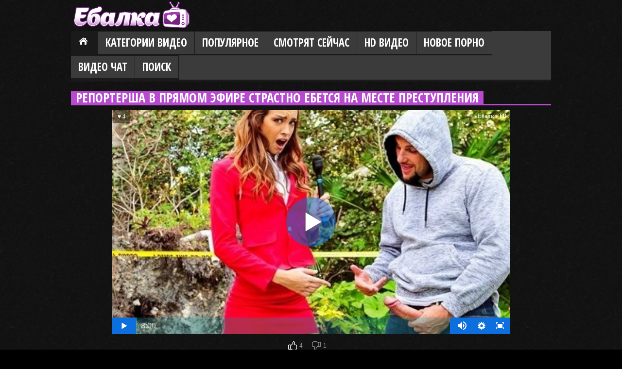

--- FILE ---
content_type: text/html; charset=utf8
request_url: https://ebalka.tv/film/reportersha-v-pryamom-62818.html
body_size: 5889
content:
<!DOCTYPE html>
<html>
<head>
<meta name="viewport" content="width=device-width, initial-scale=1">
<meta http-equiv="Content-Type" content="text/html; charset=utf-8">
<meta http-equiv="X-UA-Compatible" content="IE=edge">
<title>Репортерша в прямом эфире страстно ебется на месте преступления - смотреть порно на Ebalka.tv</title> 
<meta name="description" content="Репортерша пытается вести прямой эфир с места преступления, даже несмотря на надоедливого хулигана, который к ней пристает. Девушка даже решает ответить на приставания, чем повышает рейтинг не только новостной передачи, но и канала. Эта привлекательная худышка опускается на колени и принимается сосать, а потом в пизду отдается. Эх, зря она в журналистику подалась, лучше бы стала порнозвездой, у неё явно талант."> 
<meta name="keywords" content="">
<link rel="alternate" media="only screen and (max-width: 640px)" href="https://x.ebalka.mobi/film/reportersha-v-pryamom-62818.html">
<link rel="alternate" media="handheld" href="https://x.ebalka.mobi/film/reportersha-v-pryamom-62818.html">
<link rel="canonical" href="https://ebalka.tv/film/reportersha-v-pryamom-62818.html">
<link rel="dns-prefetch" href="https://thmb1.weirdcdn.com">
<link rel="preconnect" href="https://thmb1.weirdcdn.com">
<meta property="ya:ovs:adult" content="yes"> 
<meta property="og:site_name" content="ebalka-tv1.com">
<meta property="og:title" content="Репортерша в прямом эфире страстно ебется на месте преступления"> 
<meta property="og:description" content="Репортерша пытается вести прямой эфир с места преступления, даже несмотря на надоедливого хулигана, который к ней пристает. Девушка даже решает ответить на приставания, чем повышает рейтинг не только новостной передачи, но и канала. Эта привлекательная худышка опускается на колени и принимается сосать, а потом в пизду отдается. Эх, зря она в журналистику подалась, лучше бы стала порнозвездой, у неё явно талант.">
<meta property="og:image" content="https://thmb1.weirdcdn.com/ebalkatv/disc2/63/9/62818/preview.jpg">
<meta property="og:type" content="video.other">
<meta property="og:video:type" content="video/mp4">
<meta property="og:video" content="https://ebalka-embed.weirdcdn.com/862818/">
<meta property="ya:ovs:upload_date" content="2023-01-30">
<meta property="ya:ovs:content_id" content="ebal_reportersha-v-pryamom-62818">
<meta property="video:duration" content="1984">
<meta property="ya:ovs:likes" content="4">
<meta property="ya:ovs:dislikes" content="1">
<meta property="video:views_total" content="2459">
<meta property="video:comments" content="0">
<meta property="ya:ovs:allow_embed" content="true">
<meta property="ya:ovs:embed_url" content="https://ebalka-embed.weirdcdn.com/862818/">
<meta property="og:url" content="https://ebalka.tv/film/reportersha-v-pryamom-62818.html">
<base href="https://ebalka.tv/"> 
<link rel="shortcut icon" href="./favicon.ico?v=3" type="image/x-icon">
<link rel="stylesheet" type="text/css" href="./css/main.css?v=5">
</head> 
<body>
<div class="wrap cf">
	<div class="social-box fr cf">
		<div class="cf">
											
				</div>
	</div>
		
	<div id="logo">
		<a href="https://ebalka.tv/" title="Ебалка"><img src="./img/ebalka_tv_logo.png" alt="Ебалка" /></a>
	</div>
	
	<div id="header" class="mb cf">
		<div class="nav">
			<ul class="menu" id="menu-header">
				<li class="current-menu-item"><a href="https://ebalka.tv/" id="item1">Главная</a></li>
				<li>
					<a href="./catlist/" id="item2">Категории видео</a>
										<ul class="sub-menu">
												<li><a href="virt-realnost.html">VR порно</a></li>
												<li><a href="asian.html">Азиатки</a></li>
												<li><a href="anal.html">Анал</a></li>
												<li><a href="anime.html">Аниме и Хентай</a></li>
												<li><a href="bdsm.html">БДСМ</a></li>
												<li><a href="siski.html">Большие сиськи</a></li>
												<li><a href="chlen.html">Большие члены</a></li>
												<li><a href="gey-porno.html">Гей порно</a></li>
												<li><a href="double.html">Групповой секс</a></li>
												<li><a href="domashnee.html">Домашнее порно</a></li>
												<li><a href="drochka.html">Дрочка</a></li>
												<li><a href="hard.html">Жесткое порно</a></li>
												<li><a href="vebkam.html">Записи приватов</a></li>
												<li><a href="znamenitosti.html">Знаменитости</a></li>
												<li><a href="zrelue.html">Зрелые</a></li>
												<li><a href="family-porn.html">Инцест</a></li>
												<li><a href="kasting.html">Кастинг</a></li>
												<li><a href="kynilin.html">Куннилингус</a></li>
												<li><a href="erotika.html">Легкая эротика</a></li>
												<li><a href="lesbian.html">Лесбиянки</a></li>
												<li><a href="devyshki-solo.html">Мастурбация (жен)</a></li>
												<li><a href="s-negrami-i-mulatkami.html">Межрасовый секс</a></li>
												<li><a href="minet.html">Минет</a></li>
												<li><a href="molodenkie.html">Молодые</a></li>
												<li><a href="sperma.html">На лицо</a></li>
												<li><a href="pov-porno.html">От первого лица</a></li>
												<li><a href="multiki.html">Порно мультики</a></li>
												<li><a href="prikolu.html">Порно приколы</a></li>
												<li><a href="raznoe.html">Разное</a></li>
												<li><a href="retro.html">Ретро порно</a></li>
												<li><a href="rus.html">Русское порно</a></li>
												<li><a href="tolstushki.html">Толстые (BBW)</a></li>
												<li><a href="transex.html">Трансы</a></li>
												<li><a href="fetish.html">Фетиш</a></li>
												<li><a href="fisting.html">Фистинг</a></li>
						
						<li><a href="./catlist/">Все категории</a></li>
					</ul>
									</li>
				<li><a href="./videos/pop.html" id="item3">Популярное</a></li>
				<li><a href="./videos/online.html" id="item4">Смотрят сейчас</a></li>
				<li><a href="./videos/hd.html" id="item5">HD видео</a></li>
				<li><a href="./new/" id="item6">Новое порно</a></li>
				
				<li><a href="promo/" rel="nofollow" target="_blank" id="item8" rel="nofollow">Видео Чат</a></li>
				<li>
					<a name="search" href="javascript:show_hide('search-block')">Поиск</a>
				</li>
			</ul>
		</div>
		
		<a href="./"><div class="logos"></div></a>
		<a id="pull" name="pull">Меню / Навигация</a>
	</div> 
	
	<div class="clear"></div>
	<div id="search-block">
		<div>
			<input type="input" size="25" id="search-query">
			<input type="button" value=" Go! " id="search-go">
		</div>
	</div>
	
	<div class="headline">
		<h2>Репортерша в прямом эфире страстно ебется на месте преступления</h2>
	</div>
	<div class="clear"></div>

 
<div id="onlineplayer"><div><!--noindex-->Пожалуйста, подождите немного видео загружается.....<!--/noindex--></div></div>
	
<script type="text/javascript">
function LoadPlayer() {
	var SITE_URL = 'https://ebalka.tv/';
	var VTitle = '&hearts; 4';
	var VLink = 'https://ebalka.tv/film/reportersha-v-pryamom-62818.html';
	var ImageURL = 'https://thmb1.weirdcdn.com/ebalkatv/disc2/63/9/62818/1-540x360.jpg';
	var file = "[HD 720p]./common/mp4/video.mp4?q=720&v=62818&sg=2&vurl=reportersha-v-pryamom&trailer=49714964 or ./common/mp4/video.mp4?q=720&v=62818&sg=3&vurl=reportersha-v-pryamom&trailer=49714964,[SD 360p]./common/mp4/video.mp4?q=360&v=62818&sg=2&vurl=reportersha-v-pryamom&trailer=49714964 or ./common/mp4/video.mp4?q=360&v=62818&sg=3&vurl=reportersha-v-pryamom&trailer=49714964";
	var rellist = '[{"title":"Белокурая телка с силиконовыми сиськами ебется дома — подборка","poster":"https://thmb1.weirdcdn.com/ebalkatv/disc2/78/6/77559/1-360x240.jpg","link":"film/belokuraya-telka-s-77559.html"},{"title":"Только открыла книгу, а парень уже достает член","poster":"https://thmb1.weirdcdn.com/ebalkatv/disc2/77/10/76955/1-360x240.jpg","link":"film/tolyko-otkryla-knigu-76955.html"},{"title":"Красотка стала играть на компьютере и стала агрессивной","poster":"https://thmb1.weirdcdn.com/ebalkatv/disc2/77/2/76129/1-360x240.jpg","link":"film/krasotka-stala-igraty-76129.html"},{"title":"Красотка не только подвезла парня, но ещё и трахнулась с ним","poster":"https://thmb1.weirdcdn.com/ebalkatv/disc2/76/1/75044/1-360x240.jpg","link":"film/krasotka-ne-tolyko-75044.html"},{"title":"Ласкает тело милой индийской девушке после душа","poster":"https://thmb1.weirdcdn.com/ebalkatv/disc2/75/8/74784/8-360x240.jpg","link":"film/laskaet-telo-miloy-74784.html"},{"title":"Ты друг моего мужа, но я хочу на твой черный хуй","poster":"https://thmb1.weirdcdn.com/ebalkatv/disc2/74/3/73200/1-360x240.jpg","link":"film/ty-drug-moego-73200.html"}]';
	var player = new Playerjs({
		id:"onlineplayer", 
		file: file, 
		poster: ImageURL,
		default_quality:"SD 360p",
		title: VTitle,
		rel:rellist
	});
	
}	
</script>
<input type="hidden" value="62818" id="entity_id" />

<ul class="reset-list photo-video-section__parameters">
	<li class="likes">
		<i class="icon icon-like-grey" id="like-btn"></i>
		<span class="text" id="like-count">4</span>
	</li>
	<li class="dislikes">
		<i class="icon icon-dislike-grey" id="dislike-btn"></i>
		<span class="text" id="dislike-count">1</span>
	</li>
</ul>

<div class="description">
	<div class="video_description">
		<p><b>Описание:</b> "Репортерша пытается вести прямой эфир с места преступления, даже несмотря на надоедливого хулигана, который к ней пристает. Девушка даже решает ответить на приставания, чем повышает рейтинг не только новостной передачи, но и канала. Эта привлекательная худышка опускается на колени и принимается сосать, а потом в пизду отдается. Эх, зря она в журналистику подалась, лучше бы стала порнозвездой, у неё явно талант."</p>
	</div>
</div>

<div class="description">
	<div>
		<p>Видео добавлено 30.01.2023, его посмотрели <b>2459 чел.</b></p><br />
	</div>
	
	<div class="tags">
		
	
		<div class="pad5 s16">Категории:</div>
		<div class="block-list"><a href="https://ebalka.tv/molodenkie.html" class="tag">Молодые</a><a href="https://ebalka.tv/minet.html" class="tag">Минет</a><a href="https://ebalka.tv/sperma.html" class="tag">На лицо</a></div>
		
				<div class="pad5 s16">В видео встречается:</div>
		<div class="block-list"><a href="https://ebalka.tv/tags/charity-crawford/" class="tag">Charity Crawford</a> <a href="https://ebalka.tv/tags/v-mashine/" class="tag">В машине</a> <a href="https://ebalka.tv/tags/rakom/" class="tag">Раком</a> <a href="https://ebalka.tv/tags/na-ulitse/" class="tag">На улице</a> <a href="https://ebalka.tv/tags/hudie/" class="tag">Худые</a> <a href="https://ebalka.tv/tags/shatenki/" class="tag">Шатенки</a> <a href="https://ebalka.tv/tags/malenkie-siski/" class="tag">Маленькие сиськи</a> <a href="https://ebalka.tv/tags/poza-69/" class="tag">Поза 69</a> <a href="https://ebalka.tv/tags/britaya-pizda/" class="tag">Бритая пизда</a> <a href="https://ebalka.tv/tags/naezdnitsa/" class="tag">Наездница</a> <a href="https://ebalka.tv/tags/krasivie-devushki/" class="tag">Красивые девушки</a> <a href="https://ebalka.tv/tags/v-parke/" class="tag">В парке</a> <a href="https://ebalka.tv/tags/strastnoe-porno/" class="tag">Страстное порно</a> <a href="https://ebalka.tv/tags/orgazmi/" class="tag">Оргазмы</a> <a href="https://ebalka.tv/tags/krasivie-popki/" class="tag">Красивые попки</a> <a href="https://ebalka.tv/tags/hudie/" class="tag">Худые</a> <a href="https://ebalka.tv/tags/stroynie/" class="tag">Стройные</a> <a href="https://ebalka.tv/tags/malenkie-siski/" class="tag">Маленькие сиськи</a> <a href="https://ebalka.tv/tags/za-shcheku/" class="tag">За щеку</a> <a href="https://ebalka.tv/tags/glubokiy-minet/" class="tag">Глубокий минет</a> <a href="https://ebalka.tv/tags/tag-5181/" class="tag">Парень кончае</a></div>
			</div>
</div>
<div class="clear"></div>
 
<div class="headline">Похожие порно видео:</div>
<div class="list-videos">
	<div class="margin-fix" id="list_videos_videos_watched_right_now_items">
		<div class="item">
	<a href="./film/belokuraya-telka-s-77559.html" title="Белокурая телка с силиконовыми сиськами ебется дома — подборка">
	<div class="img">
		<img src="[data-uri]" data-src="https://thmb1.weirdcdn.com/ebalkatv/disc2/78/6/77559/1-360x240.jpg" alt="Белокурая телка с силиконовыми сиськами ебется дома — подборка" class="thumb lazy-load" />
		<span class="hd">HD</span>		
		<div class="spot">
			
			<div class="added">17.01.2026</div>		</div>
		<strong class="title">Белокурая телка с силиконовыми сиськами ебется дома — подборка</strong>
	</div>
	</a>
</div>
<div class="item">
	<a href="./film/tolyko-otkryla-knigu-76955.html" title="Только открыла книгу, а парень уже достает член">
	<div class="img">
		<img src="[data-uri]" data-src="https://thmb1.weirdcdn.com/ebalkatv/disc2/77/10/76955/1-360x240.jpg" alt="Только открыла книгу, а парень уже достает член" class="thumb lazy-load" />
		<span class="hd">HD</span>		
		<div class="spot">
			
			<div class="added">17.01.2026</div>		</div>
		<strong class="title">Только открыла книгу, а парень уже достает член</strong>
	</div>
	</a>
</div>
<div class="item">
	<a href="./film/krasotka-stala-igraty-76129.html" title="Красотка стала играть на компьютере и стала агрессивной">
	<div class="img">
		<img src="[data-uri]" data-src="https://thmb1.weirdcdn.com/ebalkatv/disc2/77/2/76129/1-360x240.jpg" alt="Красотка стала играть на компьютере и стала агрессивной" class="thumb lazy-load" />
		<span class="hd">HD</span>		
		<div class="spot">
			
			<div class="added">17.01.2026</div>		</div>
		<strong class="title">Красотка стала играть на компьютере и стала агрессивной</strong>
	</div>
	</a>
</div>
<div class="item">
	<a href="./film/krasotka-ne-tolyko-75044.html" title="Красотка не только подвезла парня, но ещё и трахнулась с ним">
	<div class="img">
		<img src="[data-uri]" data-src="https://thmb1.weirdcdn.com/ebalkatv/disc2/76/1/75044/1-360x240.jpg" alt="Красотка не только подвезла парня, но ещё и трахнулась с ним" class="thumb lazy-load" />
		<span class="hd">HD</span>		
		<div class="spot">
			
			<div class="added">17.01.2026</div>		</div>
		<strong class="title">Красотка не только подвезла парня, но ещё и трахнулась с ним</strong>
	</div>
	</a>
</div>
<div class="item">
	<a href="./film/laskaet-telo-miloy-74784.html" title="Ласкает тело милой индийской девушке после душа">
	<div class="img">
		<img src="[data-uri]" data-src="https://thmb1.weirdcdn.com/ebalkatv/disc2/75/8/74784/8-360x240.jpg" alt="Ласкает тело милой индийской девушке после душа" class="thumb lazy-load" />
		<span class="hd">HD</span>		
		<div class="spot">
			
			<div class="added">17.01.2026</div>		</div>
		<strong class="title">Ласкает тело милой индийской девушке после душа</strong>
	</div>
	</a>
</div>
<div class="item">
	<a href="./film/ty-drug-moego-73200.html" title="Ты друг моего мужа, но я хочу на твой черный хуй">
	<div class="img">
		<img src="[data-uri]" data-src="https://thmb1.weirdcdn.com/ebalkatv/disc2/74/3/73200/1-360x240.jpg" alt="Ты друг моего мужа, но я хочу на твой черный хуй" class="thumb lazy-load" />
		<span class="hd">HD</span>		
		<div class="spot">
			
			<div class="added">17.01.2026</div>		</div>
		<strong class="title">Ты друг моего мужа, но я хочу на твой черный хуй</strong>
	</div>
	</a>
</div>
<div class="item">
	<a href="./film/bryunetka-s-puhlymi-70985.html" title="Брюнетка с пухлыми губами хочет насладиться спермой">
	<div class="img">
		<img src="[data-uri]" data-src="https://thmb1.weirdcdn.com/ebalkatv/disc2/71/10/70985/14-360x240.jpg" alt="Брюнетка с пухлыми губами хочет насладиться спермой" class="thumb lazy-load" />
		<span class="hd">HD</span>		
		<div class="spot">
			
			<div class="added">17.01.2026</div>		</div>
		<strong class="title">Брюнетка с пухлыми губами хочет насладиться спермой</strong>
	</div>
	</a>
</div>
<div class="item">
	<a href="./film/analynyy-hvostik-seksualyn-70917.html" title="Анальный хвостик сексуально смотрится в попке жены">
	<div class="img">
		<img src="[data-uri]" data-src="https://thmb1.weirdcdn.com/ebalkatv/disc2/71/10/70917/6-360x240.jpg" alt="Анальный хвостик сексуально смотрится в попке жены" class="thumb lazy-load" />
		<span class="hd">HD</span>		
		<div class="spot">
			
			<div class="added">17.01.2026</div>		</div>
		<strong class="title">Анальный хвостик сексуально смотрится в попке жены</strong>
	</div>
	</a>
</div>
<div class="item">
	<a href="./film/zrelaya-blondinka-adira-70775.html" title="Зрелая блондинка Adira Allure сквиртит от дикого анала">
	<div class="img">
		<img src="[data-uri]" data-src="https://thmb1.weirdcdn.com/ebalkatv/disc2/71/8/70775/1-360x240.jpg" alt="Зрелая блондинка Adira Allure сквиртит от дикого анала" class="thumb lazy-load" />
		<span class="hd">HD</span>		
		<div class="spot">
			
			<div class="added">17.01.2026</div>		</div>
		<strong class="title">Зрелая блондинка Adira Allure сквиртит от дикого анала</strong>
	</div>
	</a>
</div>
<div class="item">
	<a href="./film/smuglyanka-nakidalasy-i-70376.html" title="Смуглянка накидалась и притащилась в номер чужого мужика!">
	<div class="img">
		<img src="[data-uri]" data-src="https://thmb1.weirdcdn.com/ebalkatv/disc2/71/4/70376/1-360x240.jpg" alt="Смуглянка накидалась и притащилась в номер чужого мужика!" class="thumb lazy-load" />
		<span class="hd">HD</span>		
		<div class="spot">
			
			<div class="added">17.01.2026</div>		</div>
		<strong class="title">Смуглянка накидалась и притащилась в номер чужого мужика!</strong>
	</div>
	</a>
</div>

	</div>
</div>
<div class="clear"></div>
<div class="content-text-block ac pad15">
	<a id="view-more" class="s18 b violet pointer" count="22048" page="1" perpage="10" entity_id="62818" entity_type="video" module="video">&#187; показать еще..</a>
</div>
<div class="clear"></div>

<br>

<div class="description slim-tags">
	<div class="tags block-list">
				<a href="tags/sophia-traxler/" class="tag">Sophia Traxler</a>
				<a href="tags/aysha/" class="tag">Aysha</a>
				<a href="tags/ddf-network/" class="tag">DDF Network</a>
				<a href="tags/kiki-minaj/" class="tag">Kiki Minaj</a>
				<a href="tags/lifchik/" class="tag">Лифчик</a>
				<a href="tags/melina-mason/" class="tag">Melina Mason</a>
				<a href="tags/mohnatki/" class="tag">Мохнатки</a>
				<a href="tags/evelyn-claire/" class="tag">Evelyn Claire</a>
				<a href="tags/stoli/" class="tag">Столы</a>
				<a href="tags/karliki/" class="tag">Карлики</a>
				<a href="tags/esperanza-del-horno/" class="tag">Esperanza Del Horno</a>
				<a href="tags/carmen-caliente/" class="tag">Carmen Caliente</a>
				<a href="tags/neveah-snow/" class="tag">Neveah Snow</a>
				<a href="tags/ryan-keely/" class="tag">Ryan Keely</a>
				<a href="tags/maya-bijou/" class="tag">Maya Bijou</a>
				<a href="tags/missy-martinez/" class="tag">Missy Martinez</a>
				<a href="tags/vicky-sol/" class="tag">Vicky Sol</a>
				<a href="tags/vtroem/" class="tag">Втроем</a>
				<a href="tags/v-missionerskoy/" class="tag">В миссионерской</a>
				<a href="tags/marina-gold/" class="tag">Marina Gold</a>
		
		<a href="tags/" class="tag">Все теги</a>
	</div>
</div> 



<script src="https://ebalka.tv/js/jquery.js" type="text/javascript"></script>
<script src="https://ebalka.tv/js/KernelTeamImageRotator.js" type="text/javascript"></script>
<script src="https://ebalka.tv/js/blazy.js" type="text/javascript"></script>
<script src="https://ebalka.tv/js/scripts.js" type="text/javascript"></script>
<script src="https://ebalka.tv/js/main.js" type="text/javascript"></script>
<script src="https://ebalka.tv/js/kp.js" type="text/javascript"></script>
<script src="https://ebalka.tv/js/jquery.blockUI.js" type="text/javascript"></script>
<script src="https://ebalka.tv/js/ajax.js" type="text/javascript"></script>


<script src="./common/playerjs/playerjs-ebalkatv-20.7.1.js?v=1"></script>
<script src="https://netdna.bootstrapcdn.com/bootstrap/3.0.0/js/bootstrap.min.js" async></script>

<div class="clear"></div>
<br>
<div id="footer">
	<div class="footer_m">
		<ul>
			<li><a href="./">Ебалка</a></li>
			<li><a href="./catlist/">Категории</a></li>
			<li><a href="./contact/">Контакты</a></li>
			<li><a href="./search/">Поиск</a></li>
			<li><a href="./tags/">Все тэги</a></li>
			<li><a href="./2257/">Пользовательское соглашение</a></li>
			
			
		</ul>
	</div>
	<p class="f3">&copy; 2012-2026 <a href="./">Ebalka.TV</a> &nbsp; E-mail: <a href="mailto:webmaster@ebalka.tv">webmaster@ebalka.tv</a></p>
	<div class="loader"></div>
</div>

<script type="text/javascript" async>
var bLazy = new Blazy({ 
	selector: 'img' // all images
});
</script>

<div id="back-to-top" class="back_top">
	<div class="back_top__cont"><i class="icon back-top"></i><span>Наверх</span></div>
</div>

<div id="d3d944-63e820-6369" class="d3d944-63e820"></div><script type="text/javascript" src="./common/promo/promo.js?v=1768656405"></script>

<div class="ac">
	<a href="https://www.liveinternet.ru/click"
	target="_blank"><img id="licnt8736" width="0" height="0" style="border:0" 
	title="LiveInternet"
	src="[data-uri]"
	alt=""/></a><script>(function(d,s){d.getElementById("licnt8736").src=
	"https://counter.yadro.ru/hit?t52.6;r"+escape(d.referrer)+
	((typeof(s)=="undefined")?"":";s"+s.width+"*"+s.height+"*"+
	(s.colorDepth?s.colorDepth:s.pixelDepth))+";u"+escape(d.URL)+
	";h"+escape(d.title.substring(0,150))+";"+Math.random()})
	(document,screen)</script>
</div>

</body>
</html>

--- FILE ---
content_type: application/javascript
request_url: https://ebalka.tv/js/ajax.js
body_size: 1134
content:

function LoadMore(mode, block_id, append_id) {
	var block_id = "#" + block_id;
	var append_id = "#" + append_id;
	var module = "video";
	if ($(block_id).attr('module')) module = $(block_id).attr('module');
	entity_id = $(block_id).attr('entity_id');
	entity_type = $(block_id).attr('entity_type');
	if (!entity_type) entity_type = "none";
		
	page = parseInt($(block_id).attr('page')) + 1;
	perpage = parseInt($(block_id).attr('perpage'));
	count = parseInt($(block_id).attr('count'));
	prev_page = page - 1;
	var pages = Math.ceil(count / perpage);
	
	$.ajax({
		type: 'POST',
		url: 'ajax/',
		data: 'mode=' + mode + '&entity_id=' + entity_id + '&page=' + page + '&perpage=' + perpage + '&entity_type=' + entity_type + '&module=' + module,
		dataType : "html", 
		beforeSend: function () {
			$(block_id).append(' <img src="./img/loading.gif" id="ajax-loader-bar" width="17px" />');
		},
		success: function (data, textStatus) { 
			var item = $(data).hide();
			$(append_id).append(item);
			item.fadeIn(3000);
			
			if (page+1 > pages || data.length < 10) $(block_id).fadeOut(2000);
			$(block_id).attr('page', page);
						
			$('#ajax-loader-bar').remove();
			
			var bLazy2 = new Blazy({ 
				selector: 'img' // all images
			});
			
			if ($('.thumb').length && window.innerWidth > 800) {
				ThumbsRotator();
				KT_rotationEngineStartup(0.4, 0.4);
			}
			
		} 
	});
}

function ViewMoreComments(video, count, page, perpage) {
	if (!page) page = parseInt($('#_tmp').val()) + 1;
	prev_page = page - 1;
	if (!perpage) perpage = 25;
	pages = parseInt(count / perpage);

	$.ajax({
		type: 'POST',
		url: 'ajax/',
		data: 'mode=view-more-comments&video=' + video + '&page=' + page + '&perpage=' + perpage,
		dataType : "html", 
		beforeSend: function () {
			//~ show('_ajax_result');
			//~ el('_ajax_result').innerHTML = '<div class="loading-btn"><img src="./imgs/pics/loading.gif" alt="loading..." /></div>';
		},
		success: function (data, textStatus) { 
			var nc = $(data).hide();
			$('#_comments_list').append(nc);
			//~ nc.slideDown();
			nc.show('slow');
		} 
	});
	if (page > pages) hide('more-video-button');
	$('#_tmp').attr('value', page);
}

function Voting(type, value) {
	id = $("#entity_id").val();
	if ($("#view-gallery").length) type = 'gallery';
	
	//~ $("#_voting").fadeOut(999).hide();
	$.ajax({
		type: 'POST',
		url: 'ajax/',
		data: 'mode=voting&id=' + id + '&type=' + type + '&value=' + value,
		dataType : "html", 
		success: function (data, textStatus) {
			//~ alert(data);
			msg = data;
			data = data.split("|");
			if (data.length > 2) {
				msg = data[2];
				$('#like-count').text(data[0]);
				$('#dislike-count').text(data[1]);
			}

			$.blockUI({ 
				message: msg, 
				// blockMsgClass: 'ajax-result'
				css: { 
					'font-size': '21px',
					border: 'none', 
					padding: '15px', 
					backgroundColor: '#febe64', 
					'-webkit-border-radius': '10px', 
					'-moz-border-radius': '10px', 
					opacity: .8, 
					color: '#fff' 
				},
				onOverlayClick: $.unblockUI ,
			});			
			
			setTimeout($.unblockUI, 3500); 
			
		} 
	});
}

--- FILE ---
content_type: application/javascript
request_url: https://ebalka.tv/js/main.js
body_size: 860
content:
$( document ).ready(function() {

	if ($("#onlineplayer").length) {
		//~ $("#onlineplayer").append('');
		$('#onlineplayer').html('');
		LoadPlayer(); 
		
		// update views
		video_id = $("#entity_id").val();
		if (video_id) {
			$.ajax({
				type: 'POST',
				url: 'ajax/',
				data: 'mode=view-video&id=' + video_id,
				dataType : "html", 
			});
		}
	}
	
  $(function () {
		var e = $("#pull");
		(menu = $(".nav")),
			(menuHeight = menu.height()),
			$(e).on("click", function (e) {
				e.preventDefault(), menu.slideToggle();
			});
	});
	
	// thumbs rotator
	if ($('.thumb').length) {
		ThumbsRotator();
		KT_rotationEngineStartup(0.4, 0.4);
	}
	
	if ($("#like-btn").length) {
		$("#like-btn").on('click', function(e) {
			Voting('video', 1);
		});
	}
	if ($("#dislike-btn").length) {  
		$("#dislike-btn").on('click', function(e) {
			Voting('video', -1);
		});
	}
	
	// search form
	$('#search-query').keyup(function(e) {
		if(e.which == 13) {
			$("#search-go").append('<img src="./img/AjaxLoader.gif" />');
			GoSearch();
		}
	});
	if ($("#search-go").length) {  
		$("#search-go").on('click', function(e) {
			$("#search-go").append('<img src="./img/AjaxLoader.gif" />');
			GoSearch();
		});
	}
	
	// Load more
	if ($('#view-more').length) {
		$('#view-more').click(function() {
			LoadMore('load-more-videos', 'view-more', 'list_videos_videos_watched_right_now_items');
		});
	}
	
	/*----------  back-top  ----------*/
	if ($('#back-to-top').length) {
	    var scrollTrigger = 500, // px
	        backToTop = function () {
	            var scrollTop = $(window).scrollTop();
	            if (scrollTop > scrollTrigger) {
	                $('#back-to-top').addClass('show');
	            } else {
	                $('#back-to-top').removeClass('show');
	            }
	        };
	    backToTop();
	    $(window).on('scroll', function () {
	        backToTop();
	    });
	    $('#back-to-top').on('click', function (e) {
	        e.preventDefault();
	        $('html,body').animate({
	            scrollTop: 0
	        }, 1600, "swing");
	    });
	}
});

function GoSearch() {
	squery = $('#search-query').val().toLowerCase(); 
	
	if (squery) {
		squery = squery.replace(/ /g, '-');
		squery = squery.replace(/[&\/\\#,+()$~%.'":*!^?<>{}]/g, '');
		squery.trim();
		redirect('/search/' + squery + '/');
	}
}

function redirect(url) {
	window.location = url;
	return false;
}

--- FILE ---
content_type: application/javascript
request_url: https://ebalka.tv/common/playerjs/playerjs-ebalkatv-20.7.1.js?v=1
body_size: 263990
content:
//	Playerjs.com 20.7.1
//	24.07.2025 23:16:21
//	API - https://playerjs.com/docs/q=api

eval(function(p,a,c,k,e,d){e=function(c){return(c<a?'':e(parseInt(c/a)))+((c=c%a)>35?String.fromCharCode(c+29):c.toString(36))};if(!''.replace(/^/,String)){while(c--){d[e(c)]=k[c]||e(c)}k=[function(e){return d[e]}];e=function(){return'\\w+'};c=1};while(c--){if(k[c]){p=p.replace(new RegExp('\\b'+e(c)+'\\b','g'),k[c])}}return p}('if(!1F.6n){1F.6n=[];1F.dh}if(1F[\'LJ\']){1E(LJ,1)};E Ce(2A){B o={1y:J,mY:[],vD:[],e8:J,kB:\'MK\',ME:D1,MB:CY,8r:\'20.7.1\',gp:[\'8c\',\'\'],kC:\'\',22:J,7M:J,a8:J,Ml:J,dc:J,5I:J,9i:J,9n:J,u:\'#Mt#da#yn#Mq#N9#da#LU#Ne#Ng#OM#da#yn#OP#OW#ND#O7#da#Oj#Nh#da#NA#Pb#P5#Pv#da#yn#LX#N2#Nb#Mw#MF#MG#MH#da#Tv#To#T6#Te==\',u2:\'\',u3:\'\',u4:\'\',u5:\'\',u6:\'\',u7:\'\',u8:\'\',u9:\'\',Vq:\'\',y:\'xx??x?=xx??x?=\',p:\'\',Vj:-1,qC:"Cf",gR:"//Cf.8S",7s:[],dt:H,pr:H,ga:J,ab:J,jP:[],Uw:J,dU:\'//.7D//\',sg:0,3d:[],7r:[],a7:[],8w:[],nu:[],a1:0,9A:[],oX:0,rp:J,5X:J,1G:J,wZ:J,7J:J,ni:\'<Cd>\',hw:\'</Cd>\',bm:1F.8U.Y<2h&&1F.8U.1g<2h,qY:[],Ur:[],5H:{\'1H\':1,\'xd\':1,\'d7\':1,\'cA\':1,\'iE\':0},9U:[],r7:0,dS:0,4P:J,94:J,gl:J,rv:J,Uk:[],lV:[],8k:J,cH:0,k8:J,vF:1K,jx:1K,tm:J,Bh:E(x){B a;I a},UF:0,n9:4r,4n:J,e7:J,xn:1Z.xn,d:8m.we,kd:8m.we,8l:8m.8l,cw:8m.8l.L("cw")==0,UQ:{},yg:\'UP-Bi.8S/Bi.js\',fd:["Bh","DJ"],5O:[],QG:[],Qp:[],j7:1,pY:[],DJ:E(x,y,z){B a;I a},1e:0,mR:0,5a:J,dk:-1,9E:3,Qq:0,xZ:0,9F:0,3E:{x:1,y:1,x0:1,y0:1},bH:["kc","he","fc","k7","hb","h4","qf","h5","eW","fm","hH","hv"],pA:["QA","R6","R4","QZ"],dD:0,QX:0,rz:0,C0:0,dC:0,CB:[],aM:[\'7H\',\'dR\',\'oq\',\'6H\'],PX:[],lL:H,l8:[],nz:0,ws:"w"+"s",e8:J,gi:[J,J,J]};B g7={Q:{w:20,h:20,1h:"-",Sf:"-",a:1,7o:-1,1w:"3D",1J:"",1H:1,fH:-1,aV:0,2t:1,1l:"",1C:"",4B:"Sa",dq:12,jj:0,1v:"R",2C:"0 3 0 3",9L:"0 0 0 0",2q:1,hg:"0 0 0 0",RX:0,l7:1,bg:0,q0:0,I1:0,5M:1,8i:-1,59:"3R",a3:-1,eA:"0 0 0 0",q8:-1,lM:"3D",9M:-1,pN:-1,5V:"1U",4a:"xD",2t:0,l3:"3R",kN:0.7,vP:0,wC:"3D",kZ:"3 5 3 5",S6:"0 0 0 0",S2:1,vX:"lJ-lD",vM:11,vO:0,2O:"",Gp:5,Gl:0,2Y:0,Si:2,S8:2,JF:0.2,JV:0,JC:0.1,9I:0,Sz:"Sy",St:1,Rc:5,K2:"3R",JZ:"3D",JX:"3D",J9:1,HV:1,tF:1,7d:0,3r:0,fO:20,dE:"<26 Y=\'20\' 1g=\'20\'><g><fI ry=\'5\' rx=\'5\' cy=\'10\' cx=\'10\' 4s=\'#fX\'/></g></26>",uJ:1,pc:-1,ky:0,pC:1,ti:-1,RT:0.1,aA:0,2W:"",EU:0,EK:"xD",3q:"",Fa:zT,Fi:zT,Gq:0,5m:0,5D:"3D",KX:0,KS:"3R",JU:9,vo:"0 0 10 0",uI:"0 0 0 0",KH:0}};E IO(){I H;o.Ey=H}E gc(s){if(s.L(\'.\')==-1){s=s.1u(1);s2=\'\';V(i=0;i<s.S;i+=3){s2+=\'%u0\'+s.4I(i,i+3)}s=RM(s2)}I s};E GV(){if(o.u!=\'\'){v=cZ(v,4M.6P(g3(o.u)))}if(2A.L("#"+v.dl)==0){2Z{2A=4M.6P(o[o.fd[0]](2A))}2H(e){}}F{if(2A.L("#"+v.eL)==0){2Z{2A=4M.6P(o[o.fd[1]](2A))}2H(e){}}}}E 7C(x,y){}E lk(y,1m){}B qJ=E(){B 8W=1W("29");o.1Y.1Q(8W);O(8W,{\'1v\':\'2E\',\'1d\':0,\'1f\':0,\'Y\':\'100%\',\'1g\':30,\'2j-1w\':v.FZ,\'1A\':v.FE,\'2a\':\'1U\'});B x=1W("29");o.1Y.1Q(x);O(x,{\'1v\':\'2E\',\'1d\':0,\'1f\':0,\'Y\':\'100%\',\'1w\':v.FY,\'4B-41\':v.FN,\'2N\':(v.FX+\'px \'+v.FW+\'px\'),\'2a\':\'1U\'});G.7D=E(1C,n){x.1R=1C;6e(x);O(8W,{\'1g\':x.2S,\'2a\':\'3K\'});8W.C.4y="RQ";V(B i=0;i<x.bu(\'a\').S;i++){x.bu(\'a\')[i].C.1w=\'#fX\'}if(n){1E(G.a6,2h*n)}x.C.4y="RS"};G.a6=E(){3i(x);3i(8W)}};E kT(x){x==1?o.1P.1Q(o.1Y):\'\'};B v={1t:0,yj:0,mX:"#3R",2L:0,rY:1,8s:"#3R",59:"#3D",7d:0,oj:1,lE:1,mK:0,sA:1,aC:0,wD:1,1r:{Rm:0,1w:"3R",a:"0.4",h:34,ko:1,1n:1,k5:1,do:0,jM:3,7y:0,rc:3,5V:"1U",1v:"2Q",2C:"0 0 0 0",7d:0,hf:0,9m:\'\'},1O:{on:1,f:1,r:1,m:1,3J:5,xe:"3J",8v:1,xf:"1L",ot:0,Hy:0,y8:1,jF:0.2},U:{59:"3R",a3:"lq",5M:0.9,8i:-1,1v:"1d",2C:"0 0 0 0",2N:"7 15 7 15",1w:"3D",4B:"JI, JY, lJ-lD",dq:12,5d:10,jj:0,5D:"K9",Hs:1,8s:"Sq",a:1,7o:-1,Ss:0,Sx:100,S3:177,S7:1,ys:1,Ff:"Sb",xK:"3R",rD:-1,Sc:-1,Fg:0,qw:3,j2:16,Hu:"Sd",7d:0,k9:1,l9:1,lb:"3D",yb:0,ya:"3R",IM:1,IN:0,Il:"lq",oa:0,ip:4r,cE:0,6S:0,Fn:0,Fo:0,gn:1,3y:0,j4:50,sq:0,o8:1,dO:170,py:0,sY:"lq",rU:"0 0 0 0",s0:30,8s:"L0"},1i:{59:"3R",a3:"Se",5M:0.7,8i:-1,4B:"JI, JY, lJ-lD",1v:"2Q-2o",2C:"0 0 0 0",2N:"7 10 7 15",1w:"3D",dq:12,j2:16,5d:10,jj:0,Qo:"3D",5D:"K9",a:1,1H:5,7o:-1,vf:1,qw:3,k9:1,l9:1,lb:"3D",oa:0,ip:4r,7d:0,Q7:1,Qb:"4C",4w:1,Qd:"6z",Qh:1,Qj:"2X",Qk:0,PF:"6g",PG:0,PS:"4G",s0:30,8s:"L0"},QO:{1v:"2Q-2o",2C:"0 10 50 0"},1L:0.8,va:1,n2:1,9S:0,5J:0,DO:1,4Y:0,5e:0,A7:0,AB:0,3v:0,v7:1,mm:0,xU:0,xY:0,jA:\',\',nb:\';\',iJ:\'//\',tY:1,jU:\'[\',db:\']\',fJ:\'4s\',mA:1,mB:-1,vB:0,P1:\'20 0 0 20\',QR:\'1f-1d\',QU:100,QV:100,R0:-1,sy:0,DY:1,FZ:"tB",FY:"3D",FX:5,FW:10,FE:1,FN:10,oX:0,ye:1,R7:1,ey:1,4x:\'QY\',uw:0,gD:\'4W\',9v:1,B6:0,A0:0,JJ:0,9h:1,c4:1,Kj:5,6E:0,Dc:1,nU:0,qs:5,QL:0,QK:0,Qw:0,nn:1,DA:1,JO:0,Qy:0,QB:0,vl:1,ph:0,3f:"z8",QE:HQ,n7:\'100%\',ga:0,zV:{8D:1,2F:0,mE:0,4O:0,1y:1,xB:0,xz:0,xy:0,QF:0,QJ:0,Ra:0},zg:{8D:1,2F:0,mE:0,4O:0,1y:1,xB:0,xz:0,xy:0},SH:100,zp:1,V2:1,Da:14,kc:\'100%\',UT:1,Ea:20,Um:1,hb:0.7,Uo:2,Uq:3,eW:10,he:"3D",fc:"Ib",k7:"3R",h4:0,qf:0,h5:f0,uC:1,fm:0,Us:1,uX:1,J2:1,Jd:0.3,iK:3,nF:4,IV:5,tD:0,LR:Ui,LP:IX,Du:0,Dj:1,wg:1,gK:1,Jj:1,qp:0,Fc:160,F9:90,Ie:0,I5:1,KK:"lq",Ig:0,I0:1,dl:\'2\',eL:\'3\',Uv:10,Ux:1,Uy:1,UB:-1,UD:1,V3:1,UH:-1,Vu:0,VM:1,Vh:0,Vr:1,V7:0,V8:1,Vi:0,Vn:1,Tu:0,T9:1,Ta:0,Td:1,Tf:0,so:1,Tj:0,Tk:0,Tr:1,ST:0,SO:1,SQ:"#3D",SR:"#3R",SJ:"#3R",T1:"#3D",T2:"#3R",Ts:"#3D",Tt:"#3R",TU:"#3D",TW:"#3R",TX:"#3D",TY:"#3R",U1:"#3D",U2:1,U3:0,TT:1,U7:0.5,Ua:"#3D",Ub:"#3R",Uc:1,Ud:1,Ue:1,U5:1,TR:1,TK:10,TL:-1,TP:1,SI:1,PD:0,oy:0,PB:"or",Mu:"or",My:"or",M2:"or",Px:"50%",NI:-1,NJ:0,NK:-1,NH:0,Nx:0,FU:1,FR:0,Ny:30,Og:2,Es:10,Er:0,LW:30,Bj:1,Bd:1,6h:0,2c:{on:0,59:"3R",2L:0,es:2,8s:"3R",1v:"1d",2C:"20 0 0 20",Y:150,1n:0}};v.9q="ru";B 9f=E(is){B i;B C=[];B f=[];B 9J=[];B NU=[];B 5S=[];B 8H=[];B 1N=[];B f2=[];B fw=[];B NV=[];B 4T=[];B 5q=[];B 5n=[];B dY=[];B bX=J;B 2l;B aS=-1;B 6p=H;B 1c=is;B 62=is=="1i";B U;B 5J=[];B e1=[];B oZ;B 3u=\'\';B e5=\'\';B 5Z=-1;B jr;B g4=J;B NR=J;B nr=J;B n4=J;B gM=J;B iO=J;B oF;B sV;B oC;B jM;B qM;B jO=[];B 3Z=[];B pB=0;B aU=0;B a5;B 6i="2q";B aO=(o.1k.2f?"kR":"kH");B aR=(o.1k.2f?"kQ":"kJ");C=cZ(C,v[is]);C=4l(v[is],\'2C\',\'2C\');C=4l(v[is],\'9L\',\'9L\');C=4l(v[is],\'bh\',\'bh\');if(C.py==0){C.rU="0 0 0 0"}C=4l(v[is],\'eA\',\'rU\');C=4l(v[is],\'2N\',\'2N\');B jD=C.Nj=="1d";B 6K=C.qw;C.od=0;B a9=" Y=\'"+6K*2+"\' 1g=\'"+(6K*2>C.5d?(6K*2):C.5d)+"\' 3F:3I=\'3m://3x.w3.3z/6C/3I\' 3F=\'3m://3x.w3.3z/42/26\'>";B F4="<26 Y=\'"+6K*2+"\' 1g=\'"+C.5d+"\' 3F:3I=\'3m://3x.w3.3z/6C/3I\' 3F=\'3m://3x.w3.3z/42/26\' ><g><fI ry=\'"+(6K-1)+"\' rx=\'"+(6K-1)+"\' cy=\'"+(C.5d/2+2)+"\' cx=\'"+6K+"\' 3B=\'"+3j(C.5D)+"\' 3B=\'1\' 4s-1A=\'0\'/></g></26>";B uq="<26 C=\'2C:"+(C.dq/2)+"px "+(jD?\'-\'+C.ob:2m(C.Ph,5))+"px 0 0\'"+a9+"<gF 3B=\'"+3j(C.5D)+"\' 3B-Y=\'"+(6K/2)+"\' 4s=\'1U\' 7I=\'-1 2.38 3.82 7.2 11 -1\'></gF></26>";if(C.Pq==1){a9=uq}F{a9="<26 C=\'2C-1f:b9\'"+a9+"<g><fI ry=\'"+(6K)+"\' rx=\'"+6K+"\' cy=\'"+(6K*2>C.5d?6K:(C.5d/2))+"\' cx=\'"+6K+"\' 4s=\'"+3j(C.5D)+"\'/></g></26>"}B xx=4;B GQ="<4U C=\'2a:7N-3K;\'><26 Y=\'"+(xx+2)+"\' 1g=\'"+(C.5d)+"\' 3F:3I=\'3m://3x.w3.3z/6C/3I\' 3F=\'3m://3x.w3.3z/42/26\'><g><2K x1=\'1\' y1=\'"+(C.5d/2-xx)+"\' x2=\'"+xx+"\' y2=\'"+(C.5d/2)+"\' 3B=\'#"+C.1w+"\' 3B-Y=\'1\' 3B-c6=\'4u\'/><2K x1=\'"+xx+"\' y1=\'"+(C.5d/2)+"\' x2=\'1\' y2=\'"+(C.5d/2+xx)+"\' 3B=\'#"+C.1w+"\' 3B-Y=\'1\' 3B-c6=\'4u\'/></g></26></4U>";B jh="<4U C=\'2a:7N-3K;\'><26 Y=\'"+(xx+10)+"\' 1g=\'"+(C.5d+1)+"\' 3F:3I=\'3m://3x.w3.3z/6C/3I\' 3F=\'3m://3x.w3.3z/42/26\' C=\'jE:1d\'><g><2K x1=\'1\' y1=\'"+(C.5d/2+2)+"\' x2=\'"+xx+"\' y2=\'"+(C.5d/2-xx+2)+"\' 3B=\'#"+C.1w+"\' 3B-Y=\'1\' 3B-c6=\'4u\' /><2K x1=\'1\' y1=\'"+(C.5d/2+2)+"\' x2=\'"+xx+"\' y2=\'"+(C.5d/2+xx+2)+"\' 3B=\'#"+C.1w+"\' 3B-Y=\'1\' 3B-c6=\'4u\'/></g></26></4U>";B 8s=5C(2m(C.8s,\'3D\'),2m(C.Hv,1));B 1P=1W("29");o.1Y.1Q(1P);O(1P,{\'6a\':\'2Y\',\'2a\':\'3K\',\'1A\':0,\'2L-6t\':C.7d});if(C.q8==1){O(1P,{"2L":"5F 6j "+3j(2m(C.lM,\'3D\'))})}B hR={};V(B i in o.5H){if(o.5H.2u(i)){hR[o.5H[i]]=-1}}if(62){1P.C.4y=P2}F{1P.C.4y=OX}B X=1W("29");if(o.bm){C.LK>0?C.dq=C.LK:\'\';C.Jz>0?C.dO=C.Jz:\'\';C.K8>0?C.j4=C.K8:\'\'}O(X,{\'1v\':\'ex\',\'1f\':0,\'1d\':0,\'2a\':\'3K\',\'Y\':\'100%\',\'2N-1f\':C.av,\'2N-2o\':C.6T+(62&&C.3y==1?0:20),\'2N-2Q\':C.aN,\'2N-1d\':C.6L,\'1w\':C.1w,\'4B-41\':C.dq*2m(v.8d,1),\'4B-kV\':gj(C.4B),\'gQ-e4\':C.jj+\'px\'});if(o.1k.6u){O(X,{\'8Q-Y\':K6})}if(is!=="U"){O(X,{\'6a-y\':(62&&C.3y==1?\'2Y\':\'9p\')})}1P.1Q(X);if(C.3y!=1){B 6I=1W("29");O(6I,{\'2a\':\'3K\',\'6a\':\'2Y\',\'2L-6t\':C.7d});if(C.3y!=1){if(o.1k.6u){O(6I,{\'8Q-Y\':K6})}}X.1Q(6I)}3Q(X,{id:(v.id+"4e"+is)});if(is=="U"){if(C.3y==1){O(X,{\'Y\':\'100%\',\'2N-2o\':C.6T,\'2N-2Q\':C.aN+20,\'6a-x\':\'9p\',\'6a-y\':\'2Y\',\'9P-8v\':\'cG\'});O(1P,{\'Y\':o.2P-C.4L-C.4v,\'1g\':C.j4+C.av+C.aN})}F{O(X,{\'6a-y\':\'9p\',\'6a-x\':\'2Y\'});if(C.Gs==1){p1()}}if(C.py==1){O(1P,{\'2j-1w\':C.sY})}if(v.U.2J==1){3i(1P)}}if(C.k9==1){B 5t=1W("29");B aX=5C(C.py==1?C.sY:C.59);if(C.3y==1){k6(5t,\'to 2o, 4A(\'+aX+\',\'+(C.5M*1+0.3)+\'), 4A(\'+aX+\',0)\',\'1d\',12,5,7,10,7,10,12,15);5t.1B(6i,Ij)}F{k6(5t,\'to 2Q, 4A(\'+aX+\',\'+(C.5M*1+0.3)+\'), 4A(\'+aX+\',0)\',\'1f\',5,12,10,7,10,7,15,12);5t.1B(6i,I9)}B 5v=1W("29");if(C.3y==1){k6(5v,\'to 1d, 4A(\'+aX+\',\'+(C.5M*1+0.3)+\'), 4A(\'+aX+\',0)\',\'2o\',8,5,13,10,13,10,8,15);5v.1B(6i,Id)}F{k6(5v,\'to 2Q, 4A(\'+aX+\',0), 4A(\'+aX+\',\'+(C.5M*1+0.3)+\')\',\'2Q\',5,8,10,13,10,13,15,8);5v.1B(6i,I8)}5t.1B("kH",k1);5t.1B("kJ",k1);5v.1B("kH",k1);5v.1B("kJ",k1);X.1B("yM",K1,{5u:J});5t.1B("a0",an);5v.1B("a0",an);1P.1Q(5t);1P.1Q(5v);4d(sV);sV=8n(I3,2h)}X.1B(aO,JB,{5u:J});X.1B(aR,v8,{5u:J});if(v.U.a5>0&&!a5&&is=="U"){if(1D K4!=="1K"){a5=1z K4(J,v.U)}}if(62){V(B i=1;i<15;i++){if(K(v["cg"+is][is+i])){v.1i[is+i]=v["cg"+is][is+i];if(K(v["cg"+is][is+i+"1V"])){v.1i[is+i+"1V"]=v["cg"+is][is+i+"1V"]}if(K(v["cg"+is][is+i+"1h"])){v.1i[is+i+"1h"]=v["cg"+is][is+i+"1h"]}}if(K(v.1i[is+i])){if(v.1i[is+i]==1){bz(\'f\',i);bJ(f[i],9J[i],5S[i],8H[i],i);B 5f=v.1i[is+i+"1h"];B 8X=v.1i[is+i+"1V"];if(!K(5f)){v.1i[is+i+"1h"]="4G"}if(5f){if(5f.L("3M")>-1&&8X){if(!v[\'6A\'+5f]){if(8X.L(":")>0){B mi=5f.4I(-1);B dm=v[\'po\'+mi];B k=4R(8X.1u(8X.L(":")+1)).2z(\',\');B ka=[];B hx;V(B j=0;j<k.S;j++){if(k[j].L("(*)")>-1){!K(dm)?dm=j:\'\';k[j]=k[j].1T("(*)",\'\')}hx=k[j].L("->2V:");ka[j]=\'\';if(hx>0){ka[j]=k[j].1u(hx+6);k[j]=k[j].1u(0,hx)}}o[\'6A\'+5f]=k;o[\'m\'+mi+\'4e\'+\'2V\']=ka;8X=v.1i[is+i+"1V"]=8X.1u(0,8X.L(":"))}F{o[\'6A\'+5f]=[];v.1i[is+i+"1V"]=8X}v[\'6A\'+5f]=1;o[\'jQ\'+5f]=2m(dm,0)}}}5S[i].1R=2T(5f);if(2b(8X)){5S[i].1R=8X}if(5f=="2p"){o.gL=H}1N[i]=5f;7Z(i);if(1N[i]==\'cj\'){if(1D md!=="1K"){!o.9Z?o.9Z=1z md():\'\';if(K(1F.wn)){5S[i].1R=o.9Z.MQ();o.9Z.Ch()}}}if(1N[i]in o.5H){hR[1N[i]]=i}f[i].1B(aO,5N,{5u:J});f[i].1B(aR,5j,{5u:J});f[i].1B(6i,91);f[i].1B("a0",an);if(v.1i[is+i+"1n"]==1){O(f[i],{"1g":0})}}}}}E K1(x){if(is=="U"&&C.3y==1&&x){if(x.wH==0&&x.bS!=0){X.bi-=x.bS;x.9j()}}4d(oC);oC=8n(v8,gg);ao()}E JB(){o.3A=H}E v8(){if(C.gw==1){2D(o.gu);o.gu=1E(E(){if(!o.3A&&!o.la){8q()}},(v.1i.gx>0?v.1i.gx*2h:(o.1k.tv?42:2h)))}o.3A=J}E 5N(1m){if(o.22){o.5g?o.W.5g(J):\'\'}B i=1m.4a.7i(\'lc\');B x;if(i){x=\'f\'}F{if(1m.4a.7i(\'am\')){i=1m.4a.7i(\'am\');x=\'f2\'}}if(i){i=3a(i);B fM=J;if(K(2g(x)[i])){if(C.8i>-1){O(2g(x+\'bg\')[i],{\'1A\':C.8i})}if(2b(C.d8)){O(2g(x+\'bg\')[i],{\'6Q\':\'d7(\'+C.d8+\')\'})}if(C.7o>-1){O(2g(x+\'1V\')[i],{\'1A\':C.7o});O(2g(x+\'5m\')[i],{\'1A\':C.7o})}if(is=="U"){if(1N[i].L("U")==0){B id=1N[i].1u(8);if(3u==id||e5==id){O(2g(x+\'1V\')[i],{\'1w\':C.5D});O(2g(x+\'5m\')[i],{\'1w\':C.5D});fM=H}F{O(2g(x+\'1V\')[i],{\'1w\':C.1w})}}}if(C.wS==1&&K(C.mH)&&fM){}F{O(2g(x+\'bg\')[i],{\'7G\':C.a3})}}}};E 5j(1m){if(o.22){o.5g?o.W.5g(H):\'\'}B i=1m.4a.7i(\'lc\');B x;B fM=J;4d(hm);ao();if(i){x=\'f\'}F{if(1m.4a.7i(\'am\')){i=1m.4a.7i(\'am\');x=\'f2\'}}if(i){if(K(2g(x)[i])){if(C.8i>-1){O(2g(x+\'bg\')[i],{\'1A\':C.5M})}if(2b(C.d8)){O(2g(x+\'bg\')[i],{\'6Q\':\'d7(1)\'})}if(C.7o>-1){O(2g(x+\'1V\')[i],{\'1A\':C.a});O(2g(x+\'5m\')[i],{\'1A\':C.a})}if(is=="U"){if(1N[i].L("U")==0){B id=1N[i].1u(8);if(3u==id||e5==id){O(2g(x+\'1V\')[i],{\'1w\':C.5D});O(2g(x+\'5m\')[i],{\'1w\':C.5D});fM=H}F{if(K(o.9A[id])){jR(i)}F{O(2g(x+\'1V\')[i],{\'1w\':C.1w})}}}}if(C.wS==1&&K(C.mH)&&fM){}F{O(2g(x+\'bg\')[i],{\'7G\':o.9A[id]?C.xK:C.59})}}}}E 91(1m){if(!gM){B d=1z 6N();o.ay=d.a2();B i=1m.4a.7i(\'lc\');if(i){if(K(f[i])){if(K(1N[i])){if(is=="U"){o.2i=1K}4S(i,0)}}}oi()}}B vc;B hm;E FD(1m){if(!gM){B i=1m.4a.7i(\'am\');if(i){if(K(5n[i])){if(2l in o.5H){vc=i;hm=8n(Lz,4r)}}}}}E Lz(){rG(vc)}E an(1m){4d(hm);1m.7Q=H;ao()}E wz(1m){4d(hm);if(!gM){B d=1z 6N();o.ay=d.a2();B i=1m.4a.7i(\'am\');if(i){if(i==0){if(5n[0]==\'1w\'){cQ();4S(pB)}F{dJ()}}F{if(K(5n[i])){rG(i)}}}}}E p8(1m){B x=1m.4a.7i(\'Fm\');if(x){yX(x)}}E HE(1m){ao();B i=1m.4a.7i(\'am\');if(K(5n[i])){if(7a("=",i)>0){B x=5n[i].1u(0,7a("=",i));B y=5n[i].1u(7a("=",i)+1);B z=2l+\'Ih\';if(!v[z]){v[z]=[]}if(!K(v[z][x])){v[z][x]=v[x]+\'\'}yh(x,y)}}};E yh(x,y){v[x]=y;if(o.5b&&v.uC==1&&x!="fm"){3L.8u("nv"+x,y)}if(o.5a&&o.3O){o.3O.ae()}o.W.ln();yX(x)}E HJ(1m){B i=1m.4a.7i(\'am\');B x=5n[i];if(K(x)){if(x.L("=")>0){B z=x.1u(0,x.L("="));B y=x.1u(x.L("=")+1);v[z]=y;qk();7Z(o[2l+\'wm\']);if(2l=="gW"){7C("Fs")}}}}E 7Z(i){if(K(1N[i])){B az=J;B 7B=J;B 5h=\'\';if(62){if(1N[i]=="4C"){5h=o.P.uD()}if(1N[i]=="6z"){5h=o.P.uE()}if(1N[i]=="2p"){5h=\' \';7B=H}if(1N[i].L("3M")>-1){if(o[\'6A\'+1N[i]]){if(o[\'6A\'+1N[i]].S>0){B t=o[\'jQ\'+1N[i]];if(t!=-1){5h=o[\'6A\'+1N[i]][t]}7B=H}}}if(1N[i]=="aI"){if(o.7W){5h=o.nu[o.M6]}}if(1N[i]=="6z"||1N[i]=="aI"||1N[i]=="4C"){if(o[\'6A\'+1N[i]].S==0){az=H}F{if(o[\'6A\'+1N[i]].S==1&&(C.JM!=1||o[\'6A\'+1N[i]][0]==1)){az=H}F{7B=H}}}if(1N[i]=="5I"){if(!o.5I){az=H}F{7B=H}}if(1N[i]=="6g"){if(o.2w!=\'eu\'&&!v.6g){az=H}F{7B=H}}if(1N[i]=="2X"){if(K(o.6W)){7B=H;if(o.94||v.uX==1){if(o.3c){5h=o.8w[!o.94?o.3c.D4():o.hJ]}}F{5h=\'\'}B hk=0;V(B s=0;s<o.6W.S;s++){if(o.6W[s]!=\'\'){hk++}}if(hk==1&&o.JN==1){hk=0}if(v.n8==1&&v.vz==1){}F{if(hk==0){az=H;7B=J}}}F{az=H}}if(1N[i]=="4G"){5h=o.5O[o.9E];5h==1&&C.dH!=1?5h=2T(\'bL\'):\'\';7B=H;if(o.2w=="cu"||(o.P.6b()&&C.OT!=1)){az=H;7B=J}}if(1N[i]in o.5H){5h=hP(1N[i]);7B=H}if(1N[i].L("8j")>0){B x=\' \';B y=[\'pH\',\'pO\',\'pG\'];V(B z=0;z<y.S;z++){if(K(v[1N[i]+y[z]])){if(v[1N[i]+y[z]]!==\' \'){x+=(x!==\' \'?\':\':\'\')+v[1N[i]+y[z]]}}}5h=x!=\' 0:0\'&&x.L(":")>-1?x:\' \';o[1N[i]+\'7X\']=5h;7B=H}}8H[i].1R=5h+\'&eE;\'+(5h!=\'\'&&C.OV!=1?\' <26 Y="gN" 1g="G3" vW="-1 -1 5 8" 8r="1.1" 3F="3m://3x.w3.3z/42/26" 3F:3I="3m://3x.w3.3z/6C/3I"><gF 3B="\'+3j(C.5D)+\'" 3B-Y="1" 4s="1U" 7I="0 0 3 3 0 6"></gF></26>\':\'\');B Ka=62&&aS!=-1;if(az){1n(f[i]);if(62){dY[i]?2D(dY[i]):\'\';if(o.R){o.R.jb(i,J,5h)}F{dY[i]=1E(E(){o.R.jb(i,J,5h)},4r)}}O(f[i],{\'1v\':\'2E\',\'2o\':0,\'1f\':-100})}if(7B){if(Ka){}F{if(C.3y==1){O(f[i],{\'2a\':\'7N-3K\'})}F{1q(f[i])}}if(62){dY[i]?2D(dY[i]):\'\';if(o.R){o.R.jb(i,H,5h)}F{dY[i]=1E(E(){o.R.jb(i,H,5h)},4q)}}O(f[i],{\'1v\':\'ex\',\'2o\':0,\'1f\':0})}2r()}V(B j=1;j<f.S;j++){if(f[j]){if(5U(f[j])){B 5l=J;6p?5l=H:\'\';6p=J;5l&&o.R?o.R.5l():\'\'}}}};B ur=0;E 4S(i,Lu,fa){fa?1N[i]=fa:\'\';if(K(1N[i])){o.la=H;ao();B x=uO();if(62){aS==-1?ur=x[0]:x[0]=ur}if(2l!=1N[i]){2l=1N[i];B sH=2l.L("3M")>-1;if(2l==\'4C\'||2l==\'6z\'||2l==\'2X\'||2l==\'4G\'||sH||2l==\'aI\'||2l in o.5H||2l.L("8j")>0||2l==\'2p\'||2l==\'1w\'){aS=i;B z=kK(o[\'6A\'+2l]);if(2l=="hy"){if(C.rM==1){z=7C("P6")}F{z=7C("Pd")}}if(2l=="gW"){z=7C("Pe")}if(2l=="2p"&&o.2p){z=[];V(B j=1;j<=16;j++){if(K(v["2p"+j])){z.3S(2T(v["2p"+j]));jO[z.S]=v["2p"+j]}}}if(2l=="1w"&&o.4n){z=[];pB=i;V(B j=0;j<o.pA.S;j++){B co=o.pA[j].1u(4);z.3S(2T(co));3Z[z.S]=co}}if(z.S==0&&sH){B ai=2l.4I(-1);if(K(1F[\'lx\'+ai])){1F[\'lx\'+ai](v.id)}8q();I}B e2=o[\'jQ\'+2l];B EA=o[\'NL\'+2l];V(B j=1;j<f.S;j++){if(f[j]){f[j].C.2a="1U"}}f2=[];bz(\'f2\',0);bJ(f2[0],fw[0],4T[0],5q[0],0);O(f2[0],{"2L-2Q":"5F 6j "+(C.xQ==1?8s:"4A(100,100,100,0.7)")});aU=Lu;B pS=J;4T[0].1R=(x[0]<2||aU==1||C.x6==1?\'\':jh)+Df(pJ(v.1i[is+i+"1V"],2T(v.1i[is+i+"1h"])))+(o[1N[i]+\'7X\']?o[1N[i]+\'7X\']:\'\');if(2l==\'2X\'&&!o.Np){B hI=1W("29");hI.1R=2T("2A");O(hI,{\'1w\':C.1w,\'92\':\'2I\',\'5Q\':\'47\'});5q[0].1Q(hI);hI.1B(6i,FF);pS=H}if(2l==\'2X\'&&v.n8==1&&!o.1k.tv&&K(1F.wn)){B uf=1W("29");!o.3c?o.3c=1z le():\'\';uf.1R="<nQ 1J=\'3b\' id=\'"+v.id+"GF\' O6=\'.O0,.O1,.Ob\' C=\'2a:1U\'/>"+2T(\'wo\');O(uf,{\'1w\':C.1w,\'92\':\'2I\',\'5Q\':\'47\',\'2C-1d\':(pS?\'du\':0)});5q[0].1Q(uf);o.GE=as(v.id+"GF");o.GE.Nq=o.3c.Gb;uf.1B(6i,o.3c.Gb)}if(pS){if(g4){if(aU==2){z=[];3i(f2[0])}V(j=0;j<o.bH.S;j++){if(v.NG==0&&o.bH[j]=="fc"){}F{z.3S("NF"+o.bH[j])}}}}O(4T[0],{\'4B-41\':C.j2*2m(v.8d,1)});5n[0]="NE";if(2l in o.5H){vr(2l);if(pB>0&&o.pA.L(\'NQ\'+2l)>-1){4T[0].1R=jh+2T(2l);5n[0]="1w";5q[0].1R=hP(2l)}O(5q[0],{\'Y\':C.5d*2.5,\'1C-6D\':\'2o\'})}if(aU!=1&&x[0]>1){f2[0].1B(aO,5N);f2[0].1B(aR,5j);f2[0].1B(6i,wz);f2[0].1B("a0",an)}F{O(f2[0],{"5Q":\'6O\'})}if(C.qW==1){3i(f2[0])}if(K(z)){B zz=\'\';V(j=0;j<z.S;j++){B y=j+1;B ej=0;B 8y=J;if(z[j]&&4R(z[j])!=\'\'){if(2l==\'4C\'){if(z[j]==2T("2I")){ej=1}if(o.2w=="1I"&&v.Oq==1){B iz=56(z[j]);if(iz&&iz<zz){ej=2}zz=56(z[j])}}bz(\'f2\',y,ej);bJ(f2[y],fw[y],4T[y],5q[y],1N[i],i);if(2l==\'4G\'){z[j]==1&&C.dH!=1?z[j]=2T(\'bL\'):\'\'}if(1D(z[j])==\'4i\'){if(z[j].L("<<<")==0){z[j]=z[j].1T(\'<<<\',\'\');8y=H}if(z[j].L(\'8j\')>0){o[2l+\'wm\']=i}if(z[j].L("w1")==0){B 1S=z[j];if(1S.L("8j")>0){4T[y].1R=2T(z[j].1u(1S.L("8j")+5))}F{4T[y].1R=2T(z[j].1u(7))}if(z[j]==\'Pi\'){oZ=f2[y];O(f2[y],{"2L-1f":"5F 6j "+(C.xQ==1?8s:"4A(100,100,100,0.7)")})}}F{4T[y].1R=z[j]}}F{4T[y].1R=z[j]}5n[y]=2l+j;if(e2==j||EA==j){5q[y].1R=e2==j?a9:F4;if(e2==j){ju(y)}}if(1D(z[j])==\'4i\'){if(z[j].L("w1")==0){B t=z[j].1u(7);if(t.L("1w")>0){5q[y].1R="<29 C=\'"+(v[t]=="3R"?\'2L:5F 6j #l0;1g:b8;Y:b8;\':\'1g:du;Y:du;\')+";2j-1w:"+(v[t].L("#")==-1?\'#\':\'\')+v[t]+";2L-6t:du;\'></29>"}F{if(K(v[z[j].1u(7)])){5q[y].1R=v[z[j].1u(7)]}}}if(2l=="2p"){if(K(jO[y])&&o.2p){5q[y].1R=o.2p.1l(jO[y],0.7,3j(C.5D))}}if(2l=="1w"){if(K(3Z[y])&&o.4n){5q[y].1R=hP(3Z[y])}}if(2l==\'4C\'){if(z[j]==2T("2I")&&o.P.iv()){C.5D==C.1w?5q[y].1R=a9:\'\';ju(y)}if(2b(v.bZ)){B fq=v.bZ.2z(",");V(B k=0;k<fq.S;k++){if(z[j].L(fq[k])>-1){3i(f2[y])}}}}}B xu="";if(1D(z[j])==\'4i\'){if(z[j].L("w1")==0){3Q(f2[y],{\'Pf\':i,\'Fm\':z[j].1u(7)});xu="p8"}}if(!8y){f2[y].1B(aO,5N);f2[y].1B(aR,5j);if(xu=="p8"){f2[y].1B(6i,p8)}F{f2[y].1B(6i,wz)}f2[y].1B("a0",an);f2[y].1B("JG",FD)}F{O(f2[y],{"5Q":"6O"})}}}}HB();2r()}if(1N[i]==\'6g\'){o.W.jH();2l=-1}if(1N[i]==\'cj\'&&K(o.9Z)){o.9Z.4V();2l=-1}if(1N[i].L(\'U\')>-1){B id=1N[i].1u(8);if(K(o.1M[id])){B fl=o.1M[id][\'3b\'];if(K(fl)){if(1N[i].L(\'U\')>-1){if(K(jr)){2l=-1;I}}if(fl.L(\'3J:\')==0){if(id.L(\'x\'+e5)!=0){o.2i=fl.1u(5);j3(id.1u(0,id.Dl(\'-\'))+\'-0\');I}if(!o.1G){o.2i=fl.1u(5)}if(!o.1y){o.W.2x()}3p(\'3J\',fl.1u(5));v.U.6S==0&&v.U.gn==1?8q():\'\';I}e6(i);wY(id);7C("B1");if(K(o.1M[id][\'6R\'])&&v.6R==1&&v.Pu==1){6R(o.1M[id][\'6R\'])}F{o0(id);o.W.de(fl,(v.U.hZ==1?1:1K));v.U.6S==0&&v.U.gn==1?1E(8q,4r):\'\';nr=J;n4=J;ns(id);js("Pz")}}F{if(K(o.1M[id][\'4X\'])){6f(id);if(nr){5Z==-1?4S(0,0):\'\'}F if(n4){5Z==-1?4S(3a(f.S)-2,0):\'\'}}}}if(o.2J){o.2J.iA()}}if(1N[i]==\'5I\'){o.P.gB()}}}};G.H2=E(x){7Z(o[x+\'wm\'])};E yX(x){if(x=="hv"){FH();I}if(x=="hH"){B z=2l+\'Ih\';if(v[z]){V(B y in v[z]){if(v[z].2u(y)){yh(y,v[z][y])}}gA()}I}ao();V(B i=0;i<f2.S;i++){if(f2[i]){f2[i].C.2a="1U"}}f2=[];bz(\'f2\',0);bJ(f2[0],fw[0],4T[0],5q[0],0);O(f2[0],{"2L-2Q":"5F 6j "+(C.xQ==1?8s:"4A(100,100,100,0.7)")});if(x.L("8j")>0){f2[0].1B(6i,qk);4T[0].1R=2T(x.1u(x.L("8j")+5))}F{f2[0].1B(6i,gA);4T[0].1R=(C.x6!=1?jh:\'\')+2T(x)}O(4T[0],{\'4B-41\':C.j2*2m(v.8d,1)});f2[0].1B(aO,5N);f2[0].1B(aR,5j);f2[0].1B("a0",an);B 4p=[];B m5=J;if(x.L("41")>0){4p=[\'50%\',\'75%\',\'100%\',\'125%\',\'150%\',\'175%\',\'4r%\',\'Pw%\',\'fA%\',\'f0%\']}if(x.L("5M")>0){4p=[\'0\',\'0.2\',\'0.3\',\'0.4\',\'0.5\',\'0.6\',\'0.7\',\'0.8\',\'0.9\',\'1\']}if(x.L("tC")>0){V(B i=-5;i<5.5;i+=0.5){4p.3S(2G.4u(i*100)/100)}}if(x.L("f5")>0){4p=[4r,f0,fr]}if(x.L("2Q")>0){V(i=0;i<21;i++){4p[i]=i*10}}if(x.L("pH")>0){V(i=0;i<24;i++){4p[i]=i}}if(x.L("pO")>0||x.L("pG")>0){V(i=0;i<60;i++){4p[i]=i}}if(x.L("es")>0){m5=H;4p=[0,1]}if(x.L("3B")>0){m5=H;4p=[0,1]}if(x.L("1w")>0){4p=[\'3D\',\'Ib\',\'Pr\',\'Pp\',\'Po\',\'Ox\',\'OB\',\'OH\',\'P0\',\'OJ\',\'OQ\',\'MN\',\'MR\',\'MZ\',\'N3\',\'N4\',\'N5\',\'3R\'];B vx=v[x].1T("#","");if(4p.L(vx)==-1){4p[8]=vx}}V(y=1;y<=4p.S;y++){bz(\'f2\',y,0);bJ(f2[y],fw[y],4T[y],5q[y],y);O(5q[y],{\'2N-1d\':0});if(x.L("1w")>0||x.L("2Q")>0||x.L("8j")>0||x.L("tC")>0){y%3!=0?O(f2[y],{\'jE\':\'1d\'}):\'\';O(f2[y],{\'Y\':\'33.3%\'});if(x.L("1w")>0){4p[y-1]=2m(v["Nc"+(y-1)],4p[y-1]);4T[y].1R="<29 C=\'"+(4p[y-1]=="3R"?\'2L:5F 6j #l0;1g:Hx;Y:Hx;\':\'1g:gf;Y:gf;\')+";2j-1w:"+3j(4p[y-1])+";2L-6t:gf;\'></29>";O(f2[y],{\'2K-1g\':1})}F{4T[y].1R=4p[y-1]}}F{if(x.L("f5")>0){4T[y].1R=4p[y-1]}F{y%2!=0?O(f2[y],{\'jE\':\'1d\'}):\'\';O(f2[y],{\'Y\':\'50%\'});if(m5){4T[y].1R=2T(4p[y-1]+\'7X\')}F{4T[y].1R=4p[y-1]}}}5n[y]=x+\'=\'+4p[y-1];if((4p[y-1]==v[x]&&7b(v[x])!=" ")||v[x]==\'#\'+4p[y-1]){5q[y].1R=a9;ju(y)}f2[y].1B(aO,5N);f2[y].1B(aR,5j);if(x.L("8j")>0){f2[y].1B(6i,HJ)}F{f2[y].1B(6i,HE)}f2[y].1B("a0",an)}2r()}E ju(x){f2[x].lv.aJ(\'5r-\'+v.id+\'-cW-po\');O(4T[x*1],{\'1w\':C.5D});mD(fw[x*1])}E HB(){B fo=o[\'Ms\'+2l];if(fo){if(yt(fo)){V(B s in fo){ju(fo[s]+1)}}}}E o0(id){if(K(o.1M[id][\'28\'])){v.28=o.1M[id][\'28\'];K(v.28)?o.P.ah(v.28):\'\'}if(K(o.1M[id][\'1V\'])){o.cP=o.1M[id][\'1V\']}v.U.Hr>0?jr=1E(Hi,v.U.Hr*2h):\'\';xc()}E ns(id){B t=o.1M[id][\'1V\'];if(K(t)){if(v.mm==1){if(o.W.mO(o.1M[id])){}F{v.1V=(v.xY==1&&K(o.xp)?o.xp+(v.xU==1?\'<br>\':\' \'):\'\')+t}o.W.bD(\'1V\')}}if(v.9I==1){if(K(o.1M[id][\'7I\'])){v.7I=o.1M[id][\'7I\']}F{v.7I=[]}o.R.kM()}B xv=[\'5W\',\'xl\',\'6g\',\'6F\',\'1b\',\'AX\',\'AW\',\'lZ\',\'7v\',\'4O\',\'4z\',\'1p\',\'AU\',\'AC\',\'7e\',\'bQ\',\'gS\',\'AR\',\'9l\',\'kp\'];V(B i=0;i<xv.S;i++){B jy=o.1M[id][xv[i]];if(K(jy)){o.lV[xv[i]]=jy;v[xv[i]]=jy;if(i==16){v.U.cE=jy}}F{i<4?v[xv[i]]=1K:\'\'}}V(B uv in o.1M[id]){if(uv.L("AM")==0){v[uv.1u(7)]=o.1M[id][uv]}if(uv.L("28")>0){v[uv]=o.1M[id][uv]}}wY(id);B 8R=o.1M[id];if(K(8R[\'m0\'])){8R[\'2X\']=8R[\'m0\']}if(K(8R[\'2X\'])){o.W.ix(8R[\'2X\'])}if(K(8R[\'9l\'])){o.R.rj()}o.W.jY(o.1M[id]);if(o.hC){o.R.rg(o.hC)}if(K(8R[\'aK\'])){3p(\'aK\',8R[\'aK\'])}if(K(8R.1L)){o.W.4b(8R.1L)}}E wY(id){B x=o.1M[id][\'1G\'];if(K(x)){if(x=="3l"){if(2A.2X&&!o.1M[id][\'2X\']){o.1M[id][\'2X\']=2A.2X}if(o.P.1e()>0){v.1G=o.2i=o.P.1e()}F{2A.1G&&!o.2i?o.2i=2A.1G:v.1G=0}}F{v.1G=o.2i=x}}F{v.1G=0}}E Hi(){2D(jr);jr=2k}E e6(x){if(5Z==0&&!o.1G){O(5S[5Z],{\'1w\':C.1w});O(9J[5Z],{\'7G\':C.59});8H[5Z].1R=\'\';f[5Z].lv.5W(\'5r-\'+v.id+\'-cW-pl\')}F{o.xP=x;if(5Z>-1){jR(5Z)}if(3u!=\'\'){if(!o.9A[3u]&&K(o.1M[3u])){o.sg+=2m(o.1M[3u].1p,0)}o.9A[3u]=H;5J=rb(5J,3u)}}if(1N[x]){B id=1N[x].1u(8);8H[x].1R=a9;f[x].lv.aJ(\'5r-\'+v.id+\'-cW-pl\');O(5S[x],{\'1w\':C.5D,\'1C-Fh\':\'1U\',\'1A\':C.a});mD(9J[x]);if(C.wS==1&&K(C.mH)){O(9J[x],{\'7G\':C.mH})}5Z=x;3u=id;o.3u=3u;v.4J=3u;o.pn=5S[x].1R;o.xP=3u;e5=o.1M[id][\'hV\'];if(o.R){o.R.jS()}if(a5){a5.BW()}}}E 6f(id){B x=id==0?o.U:o.1M[id];o.xP=id;V(B i=0;i<f.S;i++){if(f[i]){if(C.3y==1){X.3t(f[i])}F{6I.3t(f[i])}f[i]=2k}}f=[];5Z=-1;if(K(x[\'4X\'])){B y=8I.5Y(x[\'4X\']).S;bz(\'f\',y);1N[y]="TH";bJ(f[y],9J[y],5S[y],8H[y],y);if(C.3y==1){O(f[y],{"Y":(C.o8==1?C.dO:"2I"),"1g":C.j4})}if(C.Hs==1){B x9="5F 6j "+5C(C.Hu,2m(C.Hv,1));if(C.3y==1){O(f[y],{"Ty":x9})}F{O(f[y],{"Tx":x9})}}B 1S=x.1V;if(C.x6!=1){1S=jh+1S}5S[y].1R=1S;O(5S[y],{\'4B-41\':C.j2*2m(v.8d,1)});B p=x[\'hV\'];f[y].1B(aO,5N);f[y].1B(aR,5j);f[y].1B(6i,E(){Ik(p)});x=x[\'4X\']}B y=8I.5Y(x).S;5J=[];e1=[];if(a5&&C.3y!=1){a5.5W(6I);if(y>v.U.a5){a5.aJ(C,6I)}}V(B i=0;i<y;i++){bz(\'f\',i);1N[i]="U"+x[i].id;if(!K(o.9A[x[i].id])&&!K(x[i].4X)){5J[x[i].id]=i;e1[x[i].id]=i}bJ(f[i],9J[i],5S[i],8H[i],i);if(C.3y==1){if(6K==0){O(5S[i],{\'Y\':C.dO-C.ob-C.sF});3i(8H[i])}O(f[i],{"Y":(C.o8==1?C.dO:"2I"),"1g":C.j4})}5S[i].1R=x[i].1V?x[i].1V:\'&eE;\';if(v.c5==1&&v.Eq==1&&x[i].id){if(o.GP){if(o.GP.L(x[i].id)>-1){x[i].cC=1}}}if(K(x[i].cC)){if(x[i].cC==1){o.9A[x[i].id]=H;jR(i)}}if(K(x[i].4X)){8H[i].1R=GQ;O(8H[i],{"1w":C.1w})}f[i].1B(aO,5N);f[i].1B(aR,5j);f[i].1B(6i,91);f[i].1B("a0",an);if(K(o.9A[x[i].id])){jR(i)}if(3u==x[i].id){e6(i)}if(e5==x[i].id){O(5S[i],{\'1w\':C.5D});O(8H[i],{\'1w\':C.5D});mD(9J[i])}}2r();6p=J;o.R?o.R.5l():\'\'}E mD(x){if(2b(C.Ix)&&x){O(x,{"2j-9m":"2R-4t(4A(0, 0, 0, "+(1-C.Ix*1)+") 0 0)"})}}E k6(x,y,z,x1,y1,x2,y2,x3,y3,x4,y4){B ww=(C.3y==1?\'IL\':\'100%\');B hh=(C.3y==1?\'100%\':\'IL\');O(x,{\'1v\':\'2E\',\'2a\':\'7N-3K\',\'Y\':ww,\'1g\':hh,\'1C-6D\':\'5L\'});if(C.IM==1){O(x,{\'2j\':\'-nS-2R-4t(\'+y+\')\',\'2j\':\'-3C-2R-4t(\'+y+\')\',\'2j\':\'-ms-2R-4t(\'+y+\')\',\'2j\':\'-o-2R-4t(\'+y+\')\',\'2j\':\'2R-4t(\'+y+\')\',})}if(C.3y==1||o.1k.2f){O(x,{\'5Q\':\'47\'})}F{O(x,{\'47-3f\':\'1U\'})}if(C.oa==1){O(x,{\'6m-Y\':C.ip+\'px!6Y\'})}if(z=="1f"){O(x,{\'1f\':-1,\'1d\':0})}if(z=="2Q"){O(x,{\'2Q\':-1,\'1d\':0})}if(z=="1d"){O(x,{\'1f\':0,\'1d\':0})}if(z=="2o"){O(x,{\'1f\':0,\'2o\':0})}if(z=="2o"||z=="1d"){O(x,{\'1C-6D\':\'1d\',\'2N-1f\':1P.2S/2-10})}x.1R="<5L><29 "+(C.IN==1?"Vp=\'G.C.7G=\\"#"+C.Il+"\\"\' Vb=\'"+(C.yb==1?"G.C.7G=\\"#"+C.ya:"G.C.2j=\\"1U")+"\\"\'":"")+" C=\'47-3f:2I;5Q:47;Y:gf;1g:gf;2L-6t:gf;"+(C.yb==1?"2j-1w:#"+C.ya+";":"")+(z=="1f"?"2C-1f:du;":"")+(z=="2Q"?"2C-1f:du;":"")+(z=="2o"?"2C-1d:dT;":"")+(z=="1d"?"2C-2o:dT;":"")+"\'><26 Y=\'20\' 1g=\'20\' 3F:3I=\'3m://3x.w3.3z/6C/3I\' 3F=\'3m://3x.w3.3z/42/26\'><g><2K x1=\'"+x1+"\' y1=\'"+y1+"\' x2=\'"+x2+"\' y2=\'"+y2+"\' 3B=\'#"+C.lb+"\' 3B-Y=\'"+C.l9+"\' 3B-c6=\'4u\'/><2K x1=\'"+x3+"\' y1=\'"+y3+"\' x2=\'"+x4+"\' y2=\'"+y4+"\' 3B=\'#"+C.lb+"\' 3B-Y=\'"+C.l9+"\' 3B-c6=\'4u\'/></g></26></29></5L>"}G.9R=E(){if(C.k9==1){9R()}};E I3(){if(bX){9R()}}E 9R(e){if(C.k9==1&&!iO){if(C.3y==1){B h=X.VK;B m=1P.2e+C.6L+C.6T+20;B t=X.bi}F{B h=X.K7;B m=1P.2S;B t=X.eb}if(h>m){if(t>0){if(!5U(5t)){1q(5t);B m1=1z 5i({"mc":5t,"1J":"7K","to":1,"1e":0.3,"me":"5t"})}}F{if(5U(5t)){B m2=1z 5i({"mc":5t,"1J":"7K","to":0,"1e":0.3,"me":"5t","1n":H})}if(e){e.bS<0?e.9j():\'\'}}if(t<h-m-10){if(!5U(5v)){1q(5v);B m3=1z 5i({"mc":5v,"1J":"7K","to":1,"1e":0.3,"me":"5v"})}}F{if(5U(5v)){B m4=1z 5i({"mc":5v,"1J":"7K","to":0,"1e":0.3,"me":"5v","1n":H})}if(e){e.bS>0?e.9j():\'\'}}}F{1n(5t);1n(5v)}}}E I8(){B x=X.eb+1P.2S-60;B m=1z 5i({"mc":X,"1J":"9p","to":x,"1e":0.3,"me":"Lt","6o":"bK"});1E(9R,2h)}E I9(){B x=X.eb-1P.2S+60;B m=1z 5i({"mc":X,"1J":"9p","to":x,"1e":0.3,"me":"VG","6o":"bK"});1E(9R,2h)}E k1(1m){2D(o.gu);1m.ak()}E Id(){B x=X.bi+(1P.2e+C.6L+C.6T)-60;B m=1z 5i({"mc":X,"1J":"jv","to":x,"1e":0.3,"me":"VA","6o":"bK"});1E(9R,2h)}E Ij(){B x=X.bi-(1P.2e+C.6L+C.6T)+60;B m=1z 5i({"mc":X,"1J":"jv","to":x,"1e":0.3,"me":"Lo","6o":"bK"});1E(9R,2h)}E Ik(x){if(x==\'\'){6f(0)}F{if(K(o.1M[x])){6f(x)}}2l=\'\'}E jR(x){8H[x].1R=\'\';O(5S[x],{\'1w\':C.Ff});if(C.Fg==1){O(5S[x],{\'1C-Fh\':\'2K-UC\'})}if(C.ys>-1){O(5S[x],{\'1A\':C.ys})}f[x].lv.5W(\'5r-\'+v.id+\'-cW-pl\');O(9J[x],{\'7G\':C.xK});if(C.rD>-1){O(9J[x],{\'1A\':C.rD})}}E rG(i){if(K(5n[i])){ao();if(7a("4C",i)==0){o.W.7w(5n[i].1u(7))}if(7a("6z",i)==0){o.W.eo(5n[i].1u(10))}if(7a("2X",i)==0){!o.3c?o.3c=1z le():\'\';o.3c.gP(5n[i].1u(8))}if(7a("aI",i)==0&&v.7W==1){o.7W.Dv(5n[i].1u(7))}if(7a("3M",i)==0){B 5f=5n[i].4I(0,-1);o[\'jQ\'+5f]!=-1?o[\'jQ\'+5f]=i-1:\'\';if(o[\'6A\'+5f]){B mi=5f.4I(-1);if(o[\'m\'+mi+\'4e\'+\'2V\'][i-1]!=\'\'){B ap=o[\'m\'+mi+\'4e\'+\'2V\'][i-1].2z(":");3p(ap[0],ap.S>1?ap[1]:2k)}if(K(1F[\'lx\'+mi])){v[\'po\'+mi]=i-1;1F[\'lx\'+mi](v.id,o[\'6A\'+5f][i-1],i-1)}}7Z(aS);8q()}if(7a("2p",i)==0){o.2p?o.2p.2V(jO[i]):\'\';8q()}if(7a("1w",i)==0){cQ();4S(0,0,3Z[i])}V(B p in o.5H){if(o.5H.2u(p)){if(7a(p,i)==0){o.P.AK(p,i)}}}if(7a("8j",i)>0){if(4T[i].1R==2T(\'8y\')){7C(2l+\'0\');7Z(aS);if(2l=="gW"){7C("Fs")}dJ()}F{if(2l=="hy"&&C.rM==1){7C(\'rM\',i);7Z(aS);dJ()}}}if(7a("4G",i)==0){o.W.cz(5n[i].1u(5));jX();1E(8q,4r)}}};G.jX=E(){jX()};G.H0=E(x){V(B i=0;i<1N.S;i++){if(1N[i]==x){I H}}I J};E jX(){V(B i=0;i<1N.S;i++){if(1N[i]=="4G"){7Z(i);if(2l==\'4G\'){cQ();4S(i,0)}}}}E bz(x,i,ej){if(K(2g(x))){2g(x)[i]=1W("29");if(i<2||x=="f"||2l!=\'4C\'||ej>0){if(C.3y==1){X.1Q(2g(x)[i])}F{6I.1Q(2g(x)[i])}}F{if(C.3y==1){X.w4(2g(x)[i],2g(x)[i-1])}F{6I.w4(2g(x)[i],2g(x)[ej==2?i-2:i-1])}}if(x==\'f\'){3Q(2g(x)[i],{\'lc\':i})}if(x==\'f2\'){3Q(2g(x)[i],{\'am\':i})}2g(x+\'bg\')[i]=1W("29");B ou=1W("29");2g(x)[i].1Q(ou);ou.1Q(2g(x+\'bg\')[i]);jm(ou);2g(x+\'3N\')[i]=1W("29");2g(x)[i].1Q(2g(x+\'3N\')[i]);9H(2g(x+\'3N\')[i]);jm(2g(x+\'3N\')[i]);if(jD){rs(x,i)}2g(x+\'1V\')[i]=1W("29");2g(x)[i].1Q(2g(x+\'1V\')[i]);if(!jD){rs(x,i)}if(i>0&&x=="f2"&&62&&C.vf==0){3i(2g(x+\'5m\')[i])}}};E rs(x,i){2g(x+\'5m\')[i]=1W("29");2g(x)[i].1Q(2g(x+\'5m\')[i])};E bJ(x,8W,ik,qu,UG,ii){O(x,{\'1v\':\'ex\',\'2o\':0,\'1f\':0,\'5Q\':\'47\',\'1g\':\'2I\',\'Y\':\'100%\',\'6a\':\'2Y\',\'2a\':\'3K\',\'2K-1g\':\'1.V1\'});if(62){if(C.3y==1){O(x,{\'Y\':\'2I\'})}}if(C.sq&&C.3y==1){O(x,{\'V0\':C.sq})}if(C.3y==1&&(!62||ii>0||C.qW==1)){O(x,{\'2a\':\'7N-3K\',\'aF-6D\':\'1f\',\'9P-8v\':\'bL\'})}O(8W,{\'2j\':(C.Ic==1?"2R-4t(to 1d,"+3j(C.UW)+", "+3j(C.59)+")":3j(C.59)),\'1A\':C.5M,\'92\':\'1U\',\'4Q\':\'1A 0.2s 6o-7c,2j .2s 6o-7c,6Q .2s 6o-7c\'});9H(8W);9H(8W.4h);if(C.9w==1){O(8W.4h,{\'kt-6Q\':\'9w(b8)\'})}if(C.UV==1){x.C[C.3y==1?"2L-2o":"2L-2Q"]="5F 6j "+5C(2m(C.UU,\'3D\'),2m(C.US,0.2))}O(ik,{\'1v\':\'ex\',\'2o\':0,\'1f\':0,\'jE\':(C.6D?C.6D:\'1d\'),\'1w\':C.1w,\'2N-1f\':C.F2,\'2N-2o\':C.sF,\'2N-2Q\':C.UI,\'2N-1d\':C.ob,\'92\':\'1U\',\'1A\':C.a,\'4Q\':\'1A 0.2s 2R,1w 0.2s 2R\',});O(qu,{\'1v\':\'ex\',\'2o\':0,\'1f\':0,\'jE\':(jD&&ii>0?\'1d\':\'2o\'),\'2N-1f\':C.F2,\'2N-2o\':C.sF,\'2N-1d\':C.ob,\'92\':\'1U\',\'4B-41\':C.5d*2m(v.8d,1),\'1A\':C.a,\'1w\':C.5D,\'4Q\':\'1A 0.2s 2R,1w 0.2s 2R\'});if(C.oa==1){O(x,{\'6m-Y\':C.ip+\'px!6Y\'});O(ik,{\'6m-Y\':(C.ip-70)+\'px!6Y\'})}F{if(C.3y==1){if(C.o8==1){O(x,{\'Y\':C.dO});O(ik,{\'Y\':C.dO-70})}}F{O(ik,{\'9P-8v\':\'cG\'});O(qu,{\'9P-8v\':\'cG\'})}}}E dJ(){V(B i=1;i<f.S;i++){if(K(f[i])){if(C.3y==1){f[i].C.2a="7N-3K"}F{f[i].C.2a="3K"}}}ao();cQ();2r();2l=\'\';aS=-1};E cQ(){V(B j=0;j<f2.S;j++){if(f2[j]){if(C.3y==1){X.3t(f2[j])}F{6I.3t(f2[j])}f2[j]=2k}}f2=[];2l=\'\'}E JD(){I X.2e};G.jI=E(){p1()};E p1(){if(is=="U"){if(C.3y==1||C.Gs==1){B x=o.2P-C.4L-C.4v;O(1P,{\'Y\':x});O(X,{\'Y\':x});6I?O(6I,{\'Y\':x}):\'\'}o.2J?o.2J.2r():\'\'}}E 2r(){if(!iO){if(62){o.R?o.R.ox():\'\';B x=C.qW==1&&f.S>1?f[1]:f[0]}if(is=="U"){p1();o.R?o.R.jI():\'\';B x=f[0];if(v.yc==1){lF()}}f.S>1&&!x?(f[1]?x=f[1]:\'\'):\'\';f.S>2&&!x?(f[2]?x=f[2]:\'\'):\'\';if(x){x.2e==0&&f2.S>0?x=f2[0]:\'\'}if(X.2e-X.r8>0&&x&&C.3y!=1){if(K(5t)){O(5t,{"Y":6I.2e})}if(K(5v)){O(5v,{"Y":6I.2e})}C.od=(X.2e-x.2e)-(X.r8-x.r8)}F{C.od=0}}};E uO(){B x=0;B y=0;B z=\'\';V(B i=1;i<f.S;i++){if(K(f[i])){if(f[i].C.5z!="2Y"&&f[i].C.2a!="1U"){x++;y=i;z=1N[i]}}}I[x,y,z]}G.xg=E(){g4=H;G.1q();aU=2;gA()};E FF(x){g4=H;gA(x);if(g4&&oZ){X.Qs(0,oZ.nW)}}E FH(x){g4=J;gA(x)}E gA(){dJ();V(B i=0;i<1N.S;i++){if(1N[i]=="2X"){4S(i,aU)}}}E ao(){2D(qM);qM=1E(E(){o.la=J},42)}E qk(){B x=2l;dJ();V(B i=0;i<1N.S;i++){if(1N[i]==x){4S(i,0)}}}G.tb=E(){I v.1i.6S==1&&v.1i.1r==1};E 8q(x){if((!62&&v.U.GG==1)||(62&&v.1i.6S==1&&x!=2)){I}if(is==\'U\'&&v.U.2J==1&&v.U.QN!=1){if(v.U.6S==1&&x==1){I}o.2J?o.2J.g1():\'\';bX=J}F{if((x!=1||(C.QW==1&&C.6S==1))&&!o.1k.tv){B m=1z 5i({"mc":1P,"1J":"7K","to":0,"1e":0.1,"me":is,"6o":"Ck"});jM=1E(E(){O(1P,{"5z":"2Y","1A":0,"1f":-42});bX=J},4r)}F{O(1P,{"5z":"2Y","1A":0,"1f":-42});bX=J}}if(is==\'U\'){if(v.U.KT==1&&o.R){o.R.rV("1h","U",H)}}4d(oC)};G.c=E(){I 1P};G.co=E(){if(1P.QT(X)){I X}};G.s=E(1c){if(1c=="4v"||1c=="4L"){B k2=1c.1T("2C","9L");B k3=1c.1T("2C","bh");if(2b(C[k3])&&o.bm){I o.2P*C[k3]/100}if(2b(C[k2])){I o.2P*C[k2]/100}}I C[1c]};G.ss=E(1c){I C};G.1q=E(){dJ();2D(jM);bX=H;if(is==\'U\'&&v.U.2J==1){o.2J?o.2J.rd():\'\'}F{O(1P,{"5z":"4o","1A":1,"4Q":"1A 0.2s 2R"});B x=uO();if(x[0]==1){if(x[2]=="4C"||x[2]=="6z"||x[2]=="2X"||x[2]=="4G"||x[2]in o.5H||x[2].L("8j")>0){4S(x[1],0)}}}if(o.R){if(is==\'U\'&&o.R.c8()){o.R.ce()}if(is==\'1i\'&&o.R.jV()&&!o.2J&&v.U.6S!=1&&v.f4!=1){o.R.GY()}}if(o.R){is==\'1i\'?o.R.ox():\'\';if(is==\'U\'){o.R.jI();if(v.U.KT==1){o.R.rV("1h","U",J)}}}if(o.1k.6u){O(X,{\'8Q-Y\':\'2I\'});if(C.3y!=1){O(6I,{\'8Q-Y\':\'2I\'})}}gM=H;4d(oF);oF=8n(Kr,100)};E Kr(){4d(oF);gM=J}G.4V=E(i){4S(i,1)};G.1n=E(x){8q(x)};G.EH=E(){if(o.2J){o.2J.8B()}};G.7w=E(){V(B i=0;i<1N.S;i++){if(1N[i]=="4C"){7Z(i);if(o.3d.S>1){1q(f[i])}if(2l==\'4C\'){cQ();4S(i,aU)}}}};G.gB=E(){V(B i=0;i<1N.S;i++){if(1N[i]=="5I"){7Z(i)}}};G.jd=E(x){V(B i=0;i<1N.S;i++){if(1N[i]==x){7Z(i);if(o[\'6A\'+x]){if(o[\'6A\'+x].S>1){1q(f[i])}}if(2l==x){cQ();4S(i,aU)}}}};G.gP=E(){V(B i=0;i<1N.S;i++){if(1N[i]=="2X"){7Z(i);if(o.8w){if(o.8w.S>0){B x=J;if(o.6W){V(B y=0;y<o.6W.S;y++){if(o.6W[y]!=\'\'){x=H;1j}}}F{x=H}x?1q(f[i]):\'\'}}if(2l==\'2X\'){cQ();4S(i,0)}}}};G.wa=E(x){o.U=x;6f(0);if(K(v.4J)){if(v.4J.L("x-")!=0){V(B y in o.1M){if(o.1M.2u(y)){if(o.1M[y].e3==v.4J){v.4J=y}}}}if(K(o.1M[v.4J])){eU(o.1M[v.4J]);B y=o.1M[v.4J][\'cU\'];e6(y);if(v.U.y6==1&&C.2J!=1){6f(0);1E(E(){2r()},4q)}F{1E(E(){e0(y);2r()},4q)}v.4J=1K}F{e6(0)}}F{e6(0)}if(C.2J==1){if(!K(o.2J)){o.2J=1z PE(uq)}}};G.j3=E(x){j3(x)};E j3(x){if(K(o.1M[x])){eU(o.1M[x]);4S(o.1M[x][\'cU\'],0);e0(o.1M[x][\'cU\'])}};G.mP=E(x){if(K(o.1M[x])){eU(o.1M[x]);if(o.1M[x]["3b"]){o.2i=1K;e6(o.1M[x][\'cU\']);o0(x);o.W.de(o.1M[x]["3b"],1);ns(x);e0(o.1M[x][\'cU\']);if(o.2J){o.2J.iA()}}F if(o.1M[x]["4X"]){6f(x)}}};G.xH=E(x){if(o.2J){o.2J.iA()}};E J0(x){if(K(o.1M[x])){e5=\'\';6f(0);eU(o.1M[x]);o0(x);4S(o.1M[x][\'cU\'],0);ns(x)}};G.bo=E(){nr=H;B x=3a(5Z)+1;if(3u!=\'\'){o.9A[3u]=H;5J=rb(5J,3u)}if(v.5J==1){x=vq(5J);if(x==2k){if(v.PY==1||v.U.cE==1){e1.FG(E(a,b){I 2G.5y()-0.5});V(B x in e1){if(e1.2u(x)){5J[x]=e1[x]}}x=vq(5J);js("4W")}F{o.W.Bl()}}}F{if(3u!=\'\'){B y=7A().L(3u);if(y<7A().S){B j;V(B i=y+1;i<7A().S;i++){j=o.1M[7A()[i]];if(j.3b){if(j.3b.L("3J:")!=0&&j.4W!=1&&!j.4X){G.mP(j.id);x=-1;o.W.2x();js("4W");1j}}}}}}if(x>-1){o.2i=1K;4S(x,0);e0(x)}};E e0(x){if(f[x]&&!iO){if(C.3y==1){B to=f[x].j0-20;B m=1z 5i({"mc":X,"1J":"jv","to":to,"1e":0.3,"me":"Lo","6o":"bK"})}F{B to=f[x].nW-1P.2S/2+20;B m=1z 5i({"mc":X,"1J":"9p","to":to,"1e":0.3,"me":"Lt","6o":"bK"})}1E(9R,2h)}}E vq(4k){B 5Y=8I.5Y(4k);B x;V(B i=0;i<5Y.S;i++){x=4k[5Y[5Y.S*2G.5y()<<0]];if(x){1j}}I x};G.5H=E(x){vr(x)};E vr(x){hR[x]>-1?7Z(hR[x]):\'\';if(5q[0]){if(2l==\'1H\'){5q[0].1R=2G.4u(o.3E.x*100)+\'%\'}F{5q[0].1R=hP(2l)}}};E hP(x){if(x=="1H"){I 2G.4u(o.3E.x*100)+\'%\'}F{I 2G.4u(2m(o.9U[x],o.5H[x])*100)+\'%\'}}G.cO=E(){I t9()};E t9(){if(v.5J==1){I 8I.5Y(5J).S>0}B x=J;if(o.1M){x=7A().L(3u)<7A().S-1}I x};G.mN=E(){if(K(o.hW)){2l=1K;J0(o.hW)}};G.gX=E(){B x=5Z>0;if(o.1M){B z=7A().L(3u);x=z>0;if(z==1){if(K(o.1M[7A()[0]].4X)){x=J}}}I x};G.gT=E(){I K(o.1M)};G.dn=E(){n4=H;if(G.gX()){B x=3a(5Z)-1;if(x<0){B y=7A().L(3u);if(y>0){B j;B z;V(B i=y-1;i>=0;i--){j=o.1M[7A()[i]];if(j){if(j.3b){z=j;if(j.3b.L("3J:")!=0&&j.4W!=1&&!j.4X){z=j;1j}}}}if(z){G.mP(z.id);o.W.2x()}}}F{o.2i=1K;4S(x,0);e0(x)}js("Q1")}};G.mM=E(){if(5Z>0){e0(5Z)}};E 7a(x,i){I 5n[i].L(x)};E eU(x){if(x){if(x[\'sC\']!=-1){eU(o.1M[x[\'hV\']]);6f(x[\'hV\'])}F{6f(0)}}};G.g=E(x){cK(x){1o"Y":I JD();1j;1o"1g":I 1P.2S;1j;1o"1f":I C.aW;1j;1o"Cy":I X.K7;1j;1o"BX":I C.dg;1j;1o"x":I 56(1P.C.1d);1j;1o"y":I 56(1P.C.1f);1j;1o"1A":I 1P.C.1A;1j;1o"1q":I bX;1j;1o"4V":I aS;1j;1o"1c":I 1c;1j;1o"b4":I 1c+b4;1j;1o"6p":I 6p;1j;1o"U":I is=="U";1j;1o"cC":I o.9A[3u];1j;1o"4V?":I o.2J?o.2J.rF():bX;1o"vf":I a9;1j;1o"bO":I o.1M[o.bO]?o.1M[o.bO].1V:\'\';1o"bQ":I v.bQ?v.bQ:\'\';1o"Lf":I t9()?o.1M[7A()[7A().L(3u)+1]].1V:\'\'}};E 7A(){I 8I.5Y(o.1M)};G.GX=E(){3u=\'\';v.4J=\'\'};G.6p=E(){if(62){B x=0;V(B i=1;i<15;i++){if(1N[i]=="4C"){B y=o.3d.S;if(K(v.bZ)){B z=v.bZ.2z(",");V(B j=0;j<z.S;j++){if(o.3d.L(z[j])>-1){y--}}}if(y>0){if(y>1||(y==1&&o.3d!=1&&C.JM==1)){x++}}}if(1N[i]=="5I"){if(o.5I){x++}}if(1N[i]=="6g"){if(o.2w==\'eu\'||v.6g){x++}}if(1N[i]=="6z"){if(o.7r.S>1){x++}}if(1N[i]=="aI"&&v.7W==1){if(o.nu.S>0){x++}}if(1N[i]=="2X"){if(K(o.6W)){V(B s=0;s<o.6W.S;s++){if(o.6W[s]!=\'\'){x++;1j}}}if(x==1&&o.JN==1){x=0}if(v.n8==1&&v.vz==1){x++}}if(1N[i]=="4G"){if(o.2w!="cu"){x++}}if(1N[i]in o.5H||1N[i]=="2p"||1N[i]=="cj"||1N[i]=="1w"){x++}if(1N[i]){if(1N[i].L("8j")>0){x++}if(1N[i].L("3M")>-1){x++}}if(v.1i[is+i+\'1n\']==1){x--}}I x<=0}F if(is=="U"){I f.S==0}F{I 6p}};G.4Z=E(){if(1P.4h==o.1Y){1P.3t(X);o.1Y.3t(1P);o.2J?o.2J.4Z():\'\';1P=2k;X=2k;iO=H}}};B qq=E(1b){B X;B 1l;B bt;B jg=J;B 4V=J;B 3Z=v.L5==1&&K(v.Kw)?3j(v.Kw):"#3D";B JH=v.L5==1&&K(v.LT)?3j(v.LT):"#3R";B sh=[];B gz=["RZ","RY","SB","Sv","Su","Sr","Sk","ok"];V(B i=1;i<=15;i++){if(K(v["2p"+i])){yO(v["2p"+i])}}if(!K(v.KL)){v.KL="p7"}if(!K(v.Lm)){v.Lm="nH"}if(!K(v.Jv)){if(v.9q=="ru"){v.Jv="vk"}}if(K(v.7v)){v.Rb="7v"}if(K(v.1b)){v.Rk="1b"}G.rd=E(){if(!jg){X=1W("29");9H(X);O(X,{"2j":5C(JH,0.8),"1w":3Z});X.C.4y="Rg";B a6=1W("29");O(a6,{"1v":"2E","1f":15,"2o":15,"5Q":"47","2N":5});a6.1R="<26 Y=\'20\' 1g=\'20\' 3F:3I=\'3m://3x.w3.3z/6C/3I\' 3F=\'3m://3x.w3.3z/42/26\'><g><7g d=\'Rf.5,3.5 L3.5,16.5 JR.5,3.5 Z\' 3B=\'"+3Z+"\' 3B-Y=\'3\' 3B-c6=\'Ke\'></7g><7g d=\'M3.5,3.5 JR.5,16.5 L3.5,3.5 Z\' 3B=\'"+3Z+"\' 3B-Y=\'3\' 3B-c6=\'Ke\'></7g></g></26>";a6.aH=8B;a6.C.4y=10;B 2y=1W("29");O(2y,{"1v":"2E","1f":((v.Jd*100)+\'%\'),"1d":0,"Y":"100%","1C-6D":"5L","1w":3Z});2y.1R=(v.J2==1?2T("2p")+\'<br><br>\':\'\')+(K(v.1b)?\'<5L><nQ Vk C="1w:\'+3Z+\';G9:0;9P-8v: cG;gQ-e4:5F;2L:0;2L-2Q:5F 6j 4A(ue,ue,ue,0.5);1C-6D:5L;Y:50%;2j:cY;2a:3K" id="JA\'+v.id+\'" 1J="1C" 5m="\'+v.1b+\'"/></5L>\':\'\');o.1Y.1Q(X);X.1Q(a6);X.1Q(2y);B uk=as(\'JA\'+v.id);if(uk){uk.aH=A2}O(o.1P,{\'-3C-l6-kS\':\'2I\'});1l=[];B 26;V(B i=1;i<=15;i++){if(K(v["2p"+i])){26=yI(v["2p"+i]);if(v["2p"+i]!=""&&26&&26!=\'\'){1l[i]=1W("29");O(1l[i],{"2a":"7N-3K","5Q":"47"});B m=((v.iK*20-20)+v.IV*1)/2;B nG=0;if(v["2p"+i]=="vk"||v["2p"+i]=="7v"){nG=v.iK*3}O(1l[i],{"2C-1d":m+nG,"2C-2o":m+nG,"2C-1f":m+20,"Y":20,"1g":20});1l[i].1R="<26 Y=\'20\' 1g=\'20\' 3F:3I=\'3m://3x.w3.3z/6C/3I\' 3F=\'3m://3x.w3.3z/42/26\'><g>"+26+"</g></26>";2y.1Q(1l[i]);1H(i,v.iK);1l[i].i="i"+i;1l[i].ez=5N;1l[i].eK=5j;1l[i].aH=91}}}bt=1W("29");O(bt,{"2a":"3K","Y":"100%","1C-6D":"5L","2C-1f":m+15});2y.1Q(bt);jg=H}F{6e(X);O(o.1P,{\'-3C-l6-kS\':\'2I\'})}if(o.1y){o.8k=H;o.W.3e()}4V=H};E 8B(){if(o.8k){o.W.2x()}g1()}E g1(){if(K(X)){3i(X);o.8k=J;4V=J;bt.1R=\'\';O(o.1P,{\'-3C-l6-kS\':\'1U\'})}}G.g1=E(){g1()};E 5N(){if(K(G.i)){B i=G.i.1u(1)*1;if(v.nF>-1){1H(i,v.nF)}}}E 5j(){if(K(G.i)){B i=G.i.1u(1)*1;if(v.nF>-1){1H(i,v.iK)}}}E 91(e){if(K(G.i)){B i=G.i.1u(1)*1;tP(v["2p"+i])}}G.2V=E(x){if(x.L("1b")>-1){if(v[x]){B y=v[x].1T("{1e}",3a(o.P.1e()));je(y);o.8J.7D(2T("gV"),2)}}tP(x,H)};E qh(){bt.1R=2T("gV");1E(Le,gg)}E Le(){bt.1R=\'\'}E yO(x){if(1b(x)==\'\'){2Z{sh[x]=2g(\'1z RO\'+x+\'()\')}2H(e){}}}E tP(y,z){B x=1b(y);if(gz.L(y)>-1){if(sh[y]){x=sh[y].2p()}}if(y=="7v"&&K(v.7v)){if(K(v.iT)){v.iT=v.iT.1T(/5r\'qt/ig,\'"\')}je((K(v.LS)?v.LS.1T(/5r\'qt/ig,\'"\'):\'\')+\'<aC Y="\'+(v.tD==1?v.LR:3a(o.9W))+\'" 1g="\'+(v.tD==1?v.LP:3a(o.bP))+\'" 3q="\'+v.7v+\'" RN="0" vI\'+(K(v.iT)?\' \'+v.iT:\'\')+\'></aC>\'+(K(v.LE)?v.LE.1T(/5r\'qt/ig,\'"\'):\'\'));if(z){o.8J.7D(2T("gV"),2)}F{qh()}}x!=\'\'?KP(x,\'RH\',4q,4q):\'\'}E 1b(y){B x=\'\';if(y=="p7"){x="cw://3x.p7.8S/tM/tM.Ks?u="}if(y=="nH"){x="cw://nH.8S/RF/RD?1b="}if(y=="vk"){x="cw://vk.8S/2p.Ks?1b="}I x}E 1H(i,x){O(1l[i],{"2M-Gx":\'50% 50% dT\'});O(1l[i],{"2M":"1H("+x+")","4Q":"2M 0.1s 2R"})}E KP(1b,1V,tN,tO){B KO=(8U.1g/2)-(tO/2);B KM=(8U.Y/2)-(tN/2);1F.4V(1b+uV(K(v.1b)?v.1b:o.8l),\'tM\',\'1f=\'+KO+\',1d=\'+KM+\',1r=0,6Z=0,Y=\'+tN+\',1g=\'+tO)}E yI(x,cl){if(x=="p7"){I"<7g d=\'Ug,6.iY iW.iX,6.iY iW.iX,5.PC RA.iX,4.RB 12.RC,4.tG 12.RE,4.tG tH.zw,4.tG tH.zw,2.RG iW.RI,2 C9.Rz,2 8.iV,3.RJ 8.iV,5.RL L8.iV,6.iY L7,6.iY L7,9.nE L8.iV,9.nE L8.iV,17.zb iW.iX,17.zb iW.iX,9.nE tH.RP,9.nE RR,6.iY Z\' 4s=\'"+(cl?cl:3Z)+"\' 4s-fF=\'mk\'></7g>"}if(x=="nH"){I"<7g d=\'M7.BD,15.p4 RK.Rx,15.p4 15.nL,11.Rw 15.nL,7.Rd iq.nL,7.Re 15.nL,7.Rh 15.Ri,7.Rj iq.Rl,7.Rn 16.B7,6.Ro 16.Rp,6.Rq iq.Rr,6.Rs 15.Rt,6.Ru 14.Rv,6.RU iq.Ry,6.RV 15.Sm,5.Sn 16.B7,5.So iq.Sp,5.Sl 15.SA,5.SC 14.SD,5.SE SF.Sw,4.Sj 11.S0,4.S1 10.S4,5.S5 S9.Sg,6.Sh 9.RW,7.R9 10.R8,8.Q2 C8.Q3,8.Q4 6.Q5,7.Q6 4.Q8,5.Q9 C4.Qa,6.Qe 4.Qf,8.Qg 5.Qi,8.Ql C5.Qc,8.PZ 4.PO,8.PH 4.us,8.PI L4.us,8.PJ C4.us,9.PK 5.PL,10.PM 6.PN,11.PP C6.PQ,11.PR 5.PT,11.PU 5.PV,11.PW C5.Qm,12.Q0 6.Qn,12.QM 7.QP,12.QQ C6.QS,13.R1 5.R2,13.r3 4.R3,13.r3 C4.R5,13.r3 4.Qr,13.Qt 4,13.Qu C5.Qv,14.Qx 6.Qz,15.p4 7.BD,15.p4\' 4s=\'"+(cl?cl:3Z)+"\' 4s-fF=\'mk\'></7g>"}if(x=="vk"){I"<7g d=\'QC.yR,13.QD-0.QH-0.QI-1.SG-1.Uh-1.UJ-2.UK-0.UL-0.UM-0.Bo-0.UN-0.s6-0.UO-0.UR c-1.UX-1.UY,3.121-3.UZ,2.Uu-5.Uj-0.ji-0.Ul-0.Up-0.Ut-3.Uz-0.21-3.UE-0.V4-0.Vt,0.Vv-0.127,0.Vw-0.jz,0.136 c-0.BC,1.Vx-1.164,2.Vy-2.D2,3.Vz-0.vK,0.Cu-0.173,0.111-0.VB,0.VC-0.ji-0.VD-0.1-0.xm-0.148-0.lW c-0.VE-0.VH-0.VI-3.VJ-0.VL-4.VN-0.lW-0.w5-0.vK-0.161-0.jz-0.VO-0.Cu-0.Dm-0.174-0.w5-0.VF-0.124 c-1.102-0.18-2.Vs-0.146-3.V9,0.Va.Vc,5.Vd,7.84,5.36,7.Ve,5.Vf.63,5.V6,7.Vg,5.VP,7.Vl,5.Vm c0.Bo,0.ji,0.s6,0.jz,0.Vo,0.V5.Uf,7.T7,8.jk,8.54,8.Bm,9.T8.Tb,9.58,8.Tc,9.Tg,8.Cb,9.Ti C8.36,9.Tl,8.Tn,9.Tp,8.Tq,9.Th.135,9.T4,7.T3,9.SK,7.SL,9.SM.SN,9.SP,7.SS,9.SU,7.SV,9.SW C6.SX,8.SY,6.SZ,7.T0,5.T5,5.TS-0.ji-0.124-0.124-0.AP-0.21-0.TZ.U0,5.U4,5.13,5.U6,4.E1,5.U8.U9,5.TG c-0.TQ,0-0.Tw,0.vY-0.Tz,0.TA.xm,5.TB.CL,5.TC,1.Ep,5.93,2.Dm,6.TD.TE,3.101,3.TF,7.CC,6.TI,8.TJ c0.TM,0.Hp,1.TN,0.177,2.TO,0.Nl.MJ-0.MI,0.MD-0.MC,0.MA-0.Mz.lW-0.Mx.xm-0.lW,0.ji-0.w5,0.vY-0.16 c0.149-0.Mo,0.Mm-0.ML,0.MM-1.N1.vY-0.vK,0.124-0.jz,0.jz-0.N8.Mj-0.N6,0.133-0.127,0.AP-0.148 c0.N0-0.MO,2.MY,1.MX,2.MW,2.MV.MU,14.MT,19.MS,15.Mk,18.yR,13.Mi.LV,13.M9,18.Mh,13.Mg,18.yR,13.Mf\' 4s=\'"+(cl?cl:3Z)+"\' 4s-fF=\'mk\'/></7g>"}if(gz.L(x)>-1){if(!sh[x]){yO(x)}I sh[x]?sh[x].1l((cl?cl:3Z)):\'\'}if(x=="7v"||x=="1b"){I"<7g d=\'M7.j9,13.z2 L1,10.Ac L1,9.B5 L7.j9,5.Me L7.j9,7.Md L2.Mc,9.yd L7.j9,12.Ao L7.j9,13.z2 Z Mb.AY,4 L9.Ma,16 L7.M8,16 M5.M4,4 ja.AY,4 Z M1.A3,9.yd ja.mf,7.M0 ja.mf,5.Or Aa,9.B5 Aa,10.Ac ja.mf,13.z2 ja.mf,12.Ao OU.A3,9.yd Z\' 4s=\'"+(cl?cl:3Z)+"\' 4s-fF=\'mk\'></7g>"}}E A2(){if(v.1b){je(v.1b);qh()}}E je(x){B fQ=1Z.1W(\'t7\');fQ.7x(\'C\',\'Y:5F;2L:0;1A:0;\');1Z.9o.1Q(fQ);fQ.5m=x;fQ.kS();1Z.OE(\'je\');1Z.9o.3t(fQ)};G.1l=E(x,z,cl){B y=yI(x,cl);I y?"<26 Y=\'10\' 1g=\'10\' 3F:3I=\'3m://3x.w3.3z/6C/3I\' 3F=\'3m://3x.w3.3z/42/26\' C=\'2M:1H("+z+");2C:0 gN b9 0;2a:7N-3K\'><g>"+y+"</g></26>":""};G.6p=E(){B x=H;V(B i=1;i<=15;i++){if(K(v["2p"+i])){if(v["2p"+i]!=""){x=J}}F{i<4?x=J:\'\'}}if(K(v["7v"])){v["7v"]!=\'\'?x=J:\'\'}if(K(v["1b"])){v["1b"]!=\'\'?x=J:\'\'}I x};G.4Z=E(){if(jg){o.1Y.3t(X);X=2k;jg=J}};G.zn=E(){I 4V}};E s9(){B X;B 6U;B s;if(v.8A){B 1b=4R(v.8A);if(1D(1b)==\'4i\'){if(1b.L("[{")==0){1b=1b.1T(/5r\'qt/ig,\'"\');yF(1b)}if(1D(1b)==\'4i\'){if(1b.L("Oy")==0||1b.L("//")==0){g9(1b)}}}if(1D(1b)==\'3n\'){s=1b;yC()}}E g9(x){B 4E=eB(x);4E.bc=E(){if(G.fn==4&&G.6Z==4r&&G.cm){yF(G.cm)}};4E.yZ=E(e){};4E.dX()}E yF(x){2Z{s=4M.6P(x);if(1D(s)=="3n"){yC()}}2H(e){9c.1t(e)}}E yC(){if(s){if(X){6e(X)}F{X=1W(\'29\');B y=8I.5Y(s).S;6U=[];y>15?y=16:\'\';if(y>0){V(B i=0;i<y;i++){6U[i]=1W(\'29\');O(6U[i],{\'2a\':\'7N-3K\',\'1C-6D\':\'1d\',\'2j-1w\':\'4A(0,0,0,0.3)\',\'5Q\':\'47\',\'6a\':\'2Y\',\'2L-6t\':2m(v.Ov,5),\'2C\':\'0 5F\',\'1A\':0});if(s[i].28){O(6U[i],{\'2j-9m\':\'1b("\'+s[i].28+\'")\',\'2j-c7\':\'no-c7\',\'2j-1v\':\'5L\',\'2j-41\':\'m9\'});if(!o.1k.2f){6U[i].1B("kH",E(e){O(e.4a.zS,{"1A":1})});6U[i].1B("kJ",E(e){O(e.4a.zS,{"1A":0})})}if(s[i].aA){3Q(6U[i],{\'n\':i});6U[i].1B("2q",E(e){if(e){e.7Q=H;6R(s[e.4a.7i("n")].aA,v.Ot==1?\'A6\':\'1f\')}})}}B t=1W(\'29\');s[i].1V?t.1R=s[i].1V:\'\';9H(t);B bb=\'to 2Q, 4A(0,0,0,0.6),4A(0,0,0,0)\';O(t,{\'2a\':\'3K\',\'1v\':\'ex\',\'92\':\'1U\',\'1f\':0,\'1d\':0,\'Y\':\'90%\',\'1g\':\'90%\',\'2N\':\'5%\',\'1A\':(o.1k.2f?1:0),\'4Q\':\'1A 0.2s 6o-7c\',\'2j\':\'-3C-2R-4t(\'+bb+\')\',\'2j\':\'2R-4t(\'+bb+\')\'});if(2b(v.zP)){O(t,{\'1w\':3j(v.zP)})}6U[i].1Q(t);X.1Q(6U[i]);B m=1z 5i({"mc":6U[i],"1J":"7K","OI":1,"to":1,"1e":i*0.1,"me":("Pn"+i)})}9H(X);O(X,{\'2N-1d\':\'5%\',\'2N-2o\':\'5%\',\'Y\':\'90%\',\'1g\':\'100%\',\'2j\':\'#x8\',\'1C-6D\':\'5L\'});o.3V.1Q(X);yv()}}}}E yv(x,y){B k=o.2P>f0?4:3;B r=o.22?3:3;if(o.4g>o.2P){k=2;r=6}B w=(o.2P*0.9/k)-k;B h=w/(o.4x?o.4x:1.77);if(h*r+v.1r.h>o.4g-10){r-=1}V(B i=0;i<6U.S;i++){O(6U[i],{\'Y\':w,\'1g\':h,\'BW\':(i%k==0?\'2o\':\'1U\'),\'2a\':(i>=k*r?\'1U\':\'7N-3K\')})}O(X,{\'2N-1f\':(o.4g-h*r-v.1r.h)/2})};G.2r=E(w,h){if(6U){yv(w,h)}};G.8B=E(){X?3i(X):\'\'};G.hO=E(){X?6e(X):\'\'}};o.Pt={"2I":"Авто","1y":"Пуск","3w":"Пауза","2B":"Стоп","22":"Во весь экран","o3":"Выйти из полноэкранного режима","1i":"Настройки","2A":"Параметры","1L":"Громкость","4Y":"Выключить звук","8o":"Включить звук","4P":"В ЭФИРЕ","U":"Плейлист","4C":"Качество","6g":"Скачать","cj":"Открыть файл","2X":"Субтитры","4G":"Скорость","bL":"Обычная","2F":"ошибка","AZ":"Включите звук","6z":"Аудио","iL":"ошибка загрузки","oN":"Очень низкое","iy":"Низкое","iu":"Среднее","ir":"Высокое","oI":"Высокое","4W":"Следующий","aj":"Предыдущий","2p":"Поделиться","gV":"Скопировано в буфер обмена","tx":"Реклама","6F":"Пропустить","AA":"Пропустить через ","sQ":"Перейти на сайт рекламодателя","kc":"Размер текста","fm":"Сдвиг по времени","he":"Цвет текста","fc":"Цвет текста 2","k7":"Цвет фона","hb":"Прозрачность фона","h4":"Тень","qf":"Контур","h5":"Толщина текста","eW":"Отступ снизу","hH":"Сбросить","hv":"Скрыть параметры","wo":"Загрузить","hy":"Сон","gW":"Пропуск","pH":"Час","pO":"Минута","pG":"Секунда","tZ":"Да","tR":"Нет","of":"из","6X":"Пароль","tl":"Ошибка воспроизведения на устройстве","tf":"Играет на устройстве","aI":"Канал","1H":"Масштаб","on":"Вкл.","8y":"Выкл.","zU":"Вместе","e9":"кбит/с","7v":"Код","1b":"Ссылка","1w":"Цвет","xd":"Контраст","d7":"Яркость","cA":"Насыщенность","iE":"Сепия"};o.Dz={"2I":"Авто","1y":"Пуск","3w":"Пауза","2B":"Стоп","22":"На весь екран","o3":"Звичайний екран","1i":"Налаштування","2A":"Параметри","1L":"Гучність","4Y":"Вимкнути звук","8o":"Включити звук","4P":"В ЕФІРІ","U":"Плейлист","4C":"Якість","6g":"Скачать","cj":"Відкрити файл","2X":"Субтитри","4G":"Швидкість","bL":"Звичайна","2F":"помилка","AZ":"Увімкніть звук","6z":"Аудіо","iL":"помилка завантаження","oN":"Дуже низька","iy":"Низька","iu":"Середня","ir":"Висока","oI":"Висока","4W":"Наступний","aj":"Попередній","2p":"Поділитися","gV":"Скопійовано в буфер обміну","tx":"Реклама","6F":"Пропустити","AA":"Пропустити через ","sQ":"Перейти на сайт рекламодавця","kc":"Розмір тексту","he":"Колір тексту","fc":"Колір тексту 2","k7":"Колір фону","hb":"Прозорість фону","h4":"Тінь","qf":"Контур","h5":"Товщина тексту","eW":"Відступ знизу","fm":"Часовий зсув","hH":"Скинути","hv":"Приховати параметри","wo":"Завантажити","hy":"Сну","gW":"Пропуск","pH":"Година","pO":"Хвилина","pG":"Секунда","tZ":"Так","tR":"Ні","of":"з","6X":"Пароль","tl":"Помилка відтворення на пристрої","tf":"Грає на пристрої","aI":"Канал","1H":"Масштаб","on":"Увімк.","8y":"Вимк.","zU":"Разом","e9":"кбіт/с","7v":"Код","1b":"Посилання","1w":"Колір","xd":"Контрастність","d7":"Яскравість","cA":"Насиченість","iE":"Сепія"};o.P9=o.Dz;B 5i=E(x){B eY;B Pa;B 2U;B 4D;B 3G;B pR;B fh=0;B pa;B yl=J;B yK;if(x.me!=1K&&x.mc!=1K&&x.1J!=1K&&x.to!=1K){if(x.1e==2k){if(x.1J.L("ge")>-1){x.to==0?x.1e=0.5:x.1e=0.2}F{x.1e=0.20}}eY=Cn(x.6o);if(x.1J.L("1H")==-1){if(K(o.7s[x.me])){o.7s[x.me].te()}o.7s[x.me]=G}if(x.1q==1){x.mc.1X("2a",H)}2U=x.1J.2z(\'|\');3G=7b(x.to).2z(\'|\');4D=1z ds();V(B i=0;i<2U.S;i++){if(!3G[i]){3G[i]=3G[0]}if(2U[i]=="ge"){4D[i]=x.mc.g("1A")}if(2U[i]=="7K"){4D[i]=x.mc.C.1A}if(2U[i]=="y"){4D[i]=x.mc.g("y")}if(2U[i]=="x"){4D[i]=x.mc.g("x")}if(2U[i]=="1d"){4D[i]=3a(x.mc.C.1d)}if(2U[i]=="1f"){4D[i]=3a(x.mc.C.1f)}if(2U[i]=="1H"){4D[i]=x.mc.g("3o")}if(2U[i]=="9p"){4D[i]=x.mc.eb}if(2U[i]=="jv"){4D[i]=x.mc.bi}if(2U[i]=="3H"){4D[i]=x.mc.g("3H")}if(2U[i]=="3o"){4D[i]=x.mc.g("3o")}if(2U[i]=="Y"){4D[i]=x.mc.g("Y")}if(2U[i]=="BS"){4D[i]=x.mc.2e;3G[i]=2G.8O(3G[i]);x.me=="P4"?1t("Y",x.me,4D[i],3G[i],x.mc.2e):\'\'}if(2U[i]=="1g"){4D[i]=x.mc.g("1g")}if(2U[i]=="Bf"){4D[i]=x.mc.2S}3G[i]=D0(3G[i]);4D[i]=D0(4D[i])}pa=x.1e*2h/eY.S;pR=eY.S;if(2U.S==1&&4D[0]==3G[0]){aa()}F{1E(q4,2G.4u(pa))}}E q4(){V(B i=0;i<2U.S;i++){B 1S=4D[i]+(3G[i]-4D[i])*(eY[fh]?eY[fh]:0);y9(2U[i],1S);if(2U[i]=="y"){x.mc.1X("1f",1S)}if(2U[i]=="x"){x.mc.1X("1d",1S)}if(2U[i]=="1d"){x.mc.C.1d=1S+"px"}if(2U[i]=="1f"){x.mc.C.1f=1S+"px"}if(2U[i]=="1H"){x.mc.1X("1H",1S)}if(2U[i]=="3H"){x.mc.1X("3H",1S)}if(2U[i]=="3o"){x.mc.1X("3o",1S)}if(2U[i]=="9p"){x.mc.eb=1S}if(2U[i]=="jv"){x.mc.bi=1S}if(2U[i]=="Y"){x.mc.1X("Y",1S)}if(2U[i]=="BS"){O(x.mc,{"Y":1S})}if(2U[i]=="1g"){x.mc.1X("1g",1S)}if(2U[i]=="Bf"){O(x.mc,{"1g":1S})}}fh++;if(!yl){if(fh==pR){aa()}F{yK=1E(q4,2G.4u(pa))}}}E aa(){yl=H;if(x.1n){if(2U[0]=="7K"||2U[0]=="1d"){1n(x.mc)}F{x.mc.1X("2a",J)}}if(x.1J.L("1H")==-1){o.7s[x.me]=2k;4z o.7s[x.me]}V(B i=0;i<2U.S;i++){y9(2U[i],3G[i])}2D(yK)};E y9(y,z){if(y=="ge"){x.mc.1X("1A",z)}if(y=="7K"){x.mc.C.1A=z}}G.te=E(){aa()};G.DQ=E(){fh=pR-1;q4();aa()};G.XY=E(x0,x1,y0,y1){B e=J;V(B i=0;i<2U.S;i++){if(2U[i]==\'x\'&&x0!=x1){e=H}if(2U[i]==\'y\'&&y0!=y1){e=H}}e?aa():\'\'};E Cn(Cl){cK(Cl){1o"Ck":I[0,0.Nv,0.Nt,1.Ns,1.Cb,1.Nn,1.102,0.Nm,0.NO,0.87,0.Oc,0.Of,1.O9,1.Oi,1.Ok,1.Ol,0.Om,0.CL,0.Oh,0.O5,1.O4,1.CI,1.O3,1.CI,1.NY,0.l0,0.jk,0.jk,0.jk,0.jk,1];1j;1o"bK":I[0,0.NX,0.NW,0.NS,0.Pm,0.CC,0.Bm,0.NZ,0.s6,0.O2,0.Oo,0.Oe,0.Od,0.Oa,0.O8,0.NP,0.Ni,0.Nk,0.Ev,0.95,0.BC,0.Nr,0.Nu,0.Nw,0.99,0.E1,0.NN,0.l0,1];1j;6O:I[0,0.175,0.32,0.44,0.52,0.6,0.67,0.73,0.NM,0.82,0.85,0.Nz,0.NC,0.Ev,0.95,0.97,0.NB,0.Ep,1];1j}}};B Kl=E(){B N=7V.Op,ua=7V.P3,uU;B M=ua.uR(/(pM|hl|6u|En|Dd)\\/?\\s*(\\.?\\d+(\\.\\d+)*)/i);B M=ua.uR(/(pM|hl|6u|En|Dd|Pg|nN)\\/?\\s*(\\.?\\d+(\\.\\d+)*)/i);if(M&&(uU=ua.uR(/8r\\/([\\.\\d]+)/i))!=2k)M[2]=uU[1];B pD=7V.D3;G.bs=M?M[1]:N;G.8r=M?M[2]:7V.P8;G.dL=7V.D3>1;G.9q=7V.Ji;G.pM=G.bs=="P7";G.yB=G.bs=="CZ 9.0";G.ie=G.bs=="CZ"||G.bs=="Pj"||G.bs=="Pc";G.nN=ua.cV(/(nN)\\/?\\s*/i)>-1;G.ff=G.bs=="Pk";G.6u=G.bs=="PA";G.hl=1F.hl;G.jK=ua.cV("Py NT")>-1;G.4j=(ua.cV(/(7T|ke|Nf)\\/?\\s*/i)>-1)||(7V.Ps===\'Pl\'&&pD>1);G.tv=v.Dk!=1&&ua.cV(/(TV|Ou|Ow|Oz|OA|OC|OD|OF)\\/?\\s*/i)>-1;G.lg=v.Dk!=1&&ua.cV(/(LG)\\/?\\s*/i)>-1;G.7T=ua.cV(/(7T)\\/?\\s*/i)>-1;G.ke=G.4j&&!G.7T;G.3C=\'OG\'in 1Z.q3.C;if(ua.cV(/(d1)\\/?\\s*/i)>-1){pD>0?G.d1=H:G.tv=H;if(Os(\'(47:OZ)\').OY){G.tv=H}}G.2f=(2A.2f==1||G.4j||G.d1||(ua.cV(/(OO|ON|pM lm)\\/?\\s*/i)>-1))&&!G.tv&&2A.OL!=1;G.N7=G.6u||G.hl;G.22=J;if(G.4j){G.LZ=43(ua.1u(ua.L(\'OS \')+3,4).1T(\'4e\',\'.\'));if(G.ke&&(!\'H3\'in 1F||pD<2)){G.2f=G.4j=J;G.tv=H}}G.f1=!G.2f;G.tQ=G.2f||G.dL;G.J1=G.2f||G.tv;G.LY=G.3C&&G.f1;if(o.1Y.vS||o.1Y.jG||o.1Y.vR||o.1Y.vQ||o.1Y.vN){G.22=H}};E cZ(4k,7f){V(B s in 7f){if(1D(7f[s])==\'3n\'){if(s=="3f"||s=="3b"){4k[s]=7f[s]}F{V(B s2 in 7f[s]){if(1D(4k[s])!=\'3n\'){4k[s]={}}if(1D(7f[s][s2])==\'3n\'){V(B s3 in 7f[s][s2]){if(1D(4k[s][s2])!=\'3n\'){4k[s][s2]={}}if(1D(7f[s][s2][s3])==\'3n\'){V(B s4 in 7f[s][s2][s3]){if(1D(4k[s][s2][s3])!=\'3n\'){4k[s][s2][s3]={}}4k[s][s2][s3][s4]=7f[s][s2][s3][s4];if(s3==\'2N\'||s3==\'2C\'){4k[s][s2][s3][s4]=3a(4k[s][s2][s3][s4])}}}F{4k[s][s2][s3]=7f[s][s2][s3];if(s2==\'2N\'||s2==\'2C\'){4k[s][s2][s3]=3a(4k[s][s2][s3])}}}}F{4k[s][s2]=7f[s][s2];if(s==\'2N\'||s==\'2C\'){4k[s][s2]=3a(4k[s][s2])}}}}}F{if(s.L("CO")>0&&4R(7f[s])===""){}F{4k[s]=yA(s,7f[s])}}}I 4k};B yA=E(1c,5m){if(1D(5m)==\'4i\'){5m=4R(5m);if(1c.L("1w")>-1&&5m!=-1){5m=3j(5m)}}I 5m};E Kg(){2Z{B 5b=1F[\'3L\'],x=\'MP\';5b.8u(x,x);5b.sD(x);I H}2H(e){I J}};E yN(b4){if(b4){if(K(o.7s[b4])){o.7s[b4].te()}}};B 2T=E(x){B y=x;if(y){y=x.9V(0).B3()+x.4I(1);if(y.L("4e")>-1){y=y.1T(/4e/ig," ")}}B en={"of":"of","e9":"e9","tf":"zl on zD","tl":"zl 2F on zD","6X":"oY","tR":"No","hy":"Na","gW":"Nd","cj":"hO 3b","tZ":"Mn","eW":"Mp 2C","h5":"Mr f5","h4":"Mv","hb":"9D 1A","k7":"9D 1w","kc":"tK 41","he":"tK 1w","fc":"tK 1w 2","fm":"3T tC","hv":"8B 2A","hH":"VR","aj":"12Y","gV":"qh to 17y","oN":"17B","iy":"17D","iu":"17G","ir":"Av","oI":"Av","uZ":"HD","uS":"16X HD","16z":"16x HD","uH":"16E HD","uG":"16s HD 4K","tx":"Ad","sQ":"Go to 17E 171\'s 179","6z":"17c","4P":"17e","22":"17w 22","o3":"zh 22"};if(K(en[x])){y=en[x]}if(v.Ak==1){if(o[\'pK\'+o.1k.9q]){v.9q=o.1k.9q;v.Ak=0}}if(K(o[\'pK\'+v.9q])){if(K(o[\'pK\'+v.9q][x])){y=o[\'pK\'+v.9q][x]}}if(v.vg){if(v.vg[x]){y=v.vg[x]}}I y};B a4=E(x,y,z){if(!K(o.jP[y])&&v.tT!=1){B t=o.cP?o.cP:(v.1V?v.1V:\'\');K(v.7e)?t=v.7e:\'\';if(v.zg[x]==1&&v.D9==1&&K(v.v5)){if(K(1F["zd"+v.v5])){1F["zd"+v.v5].14b(\'pL\'+x,{1V:t});1t("z9",\'pL\'+x)}F{1t("z9 143 2F")}}if(v.zV[x]==1){if(v.ga==1){B ht;if(1F.zE){ht={\'13W\':\'14f\',\'14u\':t};if(v.ho){if(1D(v.ho)=="3n"){V(B g in v.ho){if(v.ho.2u(g)){ht[g]=v.ho[g]}}}}v.14s==1?1t(\'ga\',\'pL\'+x,ht):\'\';zE(\'1m\',\'pL\'+x,ht)}}}}z?o.jP[y]=H:\'\'};B zf=E(1b){B x=\'\';1b=1b.1T("v=","{=");if(1b){if(1b.L(\'n3.be/\')>-1){x=1b.1u(1b.L(".be/")+4);x.1T("/","")}F{x=1b.2z(/(n3.be\\/|v\\/|7v\\/|14q\\?|5E.14m\\/l6\\/[^#]*#([^\\/]*?\\/)*)\\??{?=?([^#\\&\\?]*)/)[3]}if(x!=\'\'){if(x.L("?t=")>0){v.1G=x.1u(x.L("?t=")+3);B h=0;B m=0;B s=0;if(v.1G.L("h")>0){h=v.1G.1u(0,v.1G.L("h"));v.1G=v.1G.1u(v.1G.L("h")+1)}if(v.1G.L("m")>0){m=v.1G.1u(0,v.1G.L("m"));v.1G=v.1G.1u(v.1G.L("m")+1)}if(v.1G.L("s")>0){s=v.1G.1u(0,v.1G.L("s"));v.1G=v.1G.1u(v.1G.L("s")+1)}if(h>0||m>0||s>0){v.1G=h*BT+m*60+s*1}}if(x.L("?")>0){x=x.1u(0,x.L("?"))}}}I x};B js=E(x,y,li,ev){if(1D(y)==\'4i\'){y=y.1T(/\'/ig,\'′\')}if(x=="8D"){o.8D=H}if(ev==1){V(B yi in y){if(y.2u(yi)){if(1D(y[yi])=="3n"){y[yi]=\'\'}}}}if(v.ph==1&&o.8D){if(v.14j==1||li==1){rS(x,y)}F{if(y!=1K){if(1D(y)==\'3n\'){2Z{y=4M.lP(y)}2H(e){}}}if(1D(v.3f)==\'4i\'){if(v.3f.L("{")==0){2Z{v.3f=v.3f.1T(/\\\'/ig,\'"\');v.3f=4M.6P(v.3f)}2H(e){9c.1t(e)}}}if(1D(v.3f)==\'3n\'){if(K(v.3f[x])||K(v.3f[\'gz\'])){B z=x;if(!K(v.3f[x])&&K(v.3f[\'gz\'])){z=\'gz\'}if(x.L("6q")==0){if(K(v.3f[\'23\'])){z=\'23\'}}2Z{if(y!==1K){2g(v.3f[z]+"(\'"+x+"\',\'"+v.id+"\',\'"+y+"\')")}F{2g(v.3f[z]+"(\'"+x+"\',\'"+v.id+"\')")}}2H(e){1t("3f",e,x)}}}F{if(v.3f==\'\'){v.3f="z8"}2Z{if(y!==1K){2g(v.3f+"(\'"+x+"\',\'"+v.id+"\',\'"+y+"\')")}F{2g(v.3f+"(\'"+x+"\',\'"+v.id+"\')")}}2H(e){1t("3f",e,x,y)}}}}if(o.8D&&v.zq==1){if(o.AV){2Z{o.AV.l5.mC({1m:x,96:y},"*")}2H(e){}}}if(v.HO==1&&li!==1){if(x&&2b(v.B9)){B pm=v.B9.1T(/\\s+/ig,\'\').2z(\',\');if(pm.L(x)==-1){I}}B zv={1m:x,1e:o.P?(x=="3J"?o.D5:o.P.1e()):0};if(y!=1K){zv["2v"]=y}if(x=="1p"||x=="1e"){zv["1p"]=o.P.1p()}if(x=="1L"||x=="8o"){zv["1L"]=v.1L}if(x=="1z"){zv["id"]=3p("CD")}2Z{1F.9x.mC(zv,\'*\')}2H(e){};B z=x;x=="8D"||x=="1G"||x=="4O"?z=x+"ed":\'\';x=="1y"?z="14h":\'\';x=="3w"?z="8E":\'\';x=="4Y"?z="3h":\'\';x=="8o"?z="13T":\'\';x=="3J"?z="13A":\'\';x=="13S"?z="13x":\'\';zv["1m"]=z;if(z!=\'\'&&z!=x){zv=4M.6P(4M.lP(zv));2Z{1F.9x.mC(zv,\'*\')}2H(e){}}}};B rS=E(x,y){B ev=1Z.13u(\'7m\');if(y!==1K){ev.96=y}ev.13s(x,H,H);o.1P.13i(ev)};G.2V=E(x,y,Q){v.13n==1?1t(\'2V\',x,y):\'\';I 3p(x,y,Q)};E 3p(x,y,Q){if(K(o.W)&&1D(x)==\'4i\'){if(o.iM==1){I}if(Q){if(1D(Q)==\'4i\'){if(Q.L("id:")==0){Q=o.R.un(Q.1u(3),"4H");if(Q){if(x=="dV"&&y=="13j"){Q.F6()}}}}}if(x=="1y"||x=="3b"){if(K(y)){B 8k=J;if(1D(y)==\'4i\'){y=y.1T(/(\\r\\n|\\n|\\r)/gm,"");B 2i=-1;if(y.L("[3J:")>-1&&y.Dl("]")==y.S-1){2i=y.1u(y.L("[3J:")+6,y.S-1);2i=2i.1u(0,2i.S-1);if(2i=="1e"){2i=o.P.1e()}F{2i=3a(2i)}y=y.1u(0,y.L("[3J:"));if(y==\'\'){if(o.P.1p()>0){o.W.3U(2i);o.W.2x();I}F{o.2i=2i;o.W.2x();I}}F{o.2i=2i}}if(y.L("[Dr]")>-1){8k=H;y=y.1T(\'[Dr]\',\'\')}if(y.L("#"+v.dl)==0){y=o[o.fd[0]](y)}if(y.L("#"+v.eL)==0&&y.L(v.iJ)>0){o[o.fd[1]](y,Cs,x);I}if(y.L("#0")==0){y=gc(y)}if(v.bC==1){y=bC(y)}if(y.L(".7D")==y.S-4){B 4E=eB(y);4E.bc=E(){if(G.fn==4&&G.6Z==4r){2Z{3p(\'1y\',4M.6P(G.cm))}2H(e){}}};4E.dX();I}if(y.L("id:")==0&&K(o.1M)){B z=C2(y);if(K(o.1M[z])){o.R.GU(z);2i>-1?o.2i=2i:\'\';I H}F{I J}}if(y.L("13y:")==0){B z=y.1u(10);if(o.2w=="5E"){o.P.DI(z);I H}F{y=\'//n3.be/\'+z}}}if(x=="1y"){o.R.GK();o.W.de(y,1K,1K,(8k?1:0))}if(x=="3b"){o.lK=H;v.3v=0;o.W.de(y,1,1K,(8k?1:0));o.R.4c(0,0);o.1G=J}}F{if(x=="1y"){o.W.2x()}if(x=="3b"){1D Ds==\'E\'?Ds():\'\'}}}if(x=="eg"){y?o.P.DH(y):\'\'}if(x=="5e"){if(K(y)){o.lK=H;o.W.de(y,1,1)}F{o.P.sL()}}if(x=="3w"){if(o.1y){o.W.3e();o.W.ln()}if(K(y)){if(y==1){2Z{if(o.23){o.23.3w()}if(o.9d){o.9d.3w()}}2H(e){}}}}if(x=="aI"&&K(y)){o.1G&&o.7W?o.7W.Dv(y):\'\'}if(x.L("13q")==0){if(o.23){o.23.13z(x.1u(6),y)}}if(x=="5f"){I o.e8}if(x=="8J"){o.8J.a6();o.8J=1z qJ();if(K(y)){o.8J.7D(y)}F{if(v.DX==1){o.8J.7D(v.DW)}F{o.8J.7D("13K b3")}if(v.DK==1&&K(v.DT)){o.dB=1z DR()}}}if(x=="7O"){!o.1G?o.R.wL():\'\';o.R.8M();o.R.H9("pF")}if(x=="hG"){o.1y?o.W.3e():o.W.2x()}if(x=="2B"){v.5e=0;v.3v=0;o.P.tq();o.W.cs()}if(x=="6E"){o.1e=o.P.1e();o.W.fb()}if(x=="6g"){if(v.aT){if(v.aT.on==1&&v.aT.13R==1){o.W.jH()}}}if(x=="rA"&&K(y)){if(o.51){o.51.2V(y)}}if(x=="2p"){o.R.EE()}if(x=="13Q"&&K(y)){if(v.23==1){if(y.L(\'js:\')==0){v.6H=y;v.hX=H;o.W.sJ("6H")}F{if(o.p!=\'\'){B sv=4M.6P(g3(o.p));V(B l in sv){if(sv.2u(l)){if(K(sv[l].id)){if(y==sv[l].id){v.6H=\'13P\'+(K(sv[l][\'uu\'])?\'uu\'+sv[l][\'uu\']:\'\')+y+\'4e\'+sv[l].7H;v.hX=H;o.W.sJ("6H")}}}}}}}}if(x=="13N"){1D DE=="E"?DE(y):\'\'}if(x=="Dg"&&y){v.Dg=y;o.3l?o.3l.13J():\'\'}if(x=="4Y"){o.W.5R()}if(x=="4G"){if(K(y)){o.W.cz(y)}F{I o.5O[o.9E]}}if(x=="cC"){if(v.aT&&o.bd){if(v.aT.bd==1){I 2G.4u((o.bd.6Q(13B).S-1)/2G.4u(o.P.1p())*100)}}}if(x=="ia"){I o.5O}if(x=="8o"){o.W.6B()}if(x=="xl"){if(K(y)){v[x]=y;o.W.k0()}}if(x=="d0"){I o.3d}if(x=="Dq"){I o.ab?H:J}if(x=="4P"){I o.P?o.P.6b():J}if(x=="G4"){I v.uX==1?(v.13H==1?o.8w.4I(1):o.8w.4I(0,-1)):o.8w}if(x=="Hj"){o.94?o.3c.8y():o.3c.gP(2m(o.13G,(o.3c.D4()==0?1:0)))}if(x=="HS"){if(o.3c){o.3c.1C()}}if(x=="eu"){I o.a8}if(x.L("2X:")==0&&y){v[x.1T(\'1V:\',\'4e\')]=y;o.W.ln()}if(x=="13F"){I o.hU}if(x=="b7"){I o.7r}if(x=="1L"||x=="13E"){if(K(y)){if(1D y=="4i"){if(y.L("+")==0){y=v.1L+43(y.1u(1))}F{if(y.L("-")==0){y=v.1L-43(y.1u(1))}}}if(y>=0&&y<=1){o.W.4b(y)}}I o.3h?0:v.1L}if(x=="3h"){I K(o.3h)?o.3h:J}if(x=="13D"){o.R?o.R.GR(y):\'\'}if(x=="aK"){1D Db==\'E\'?Db(y):\'\'}if(x=="lZ"){I v.lZ}if(x.L("13C")==0){2g(\'1F.\'+x.1u(4)+\'=\'+y);I H}if(x=="5o"){o.R.rw()}if(x=="ym"){o.R.ox()}if(x=="rw"){cd()}if(x=="2F"){o.P.7k(x)}if(x=="3J"){if(K(y)){if(1D y=="4i"){if(y.L("%")>-1){y=3a(y.1u(0,y.L("%")));y=o.P.1p()*y/100}F{B q6=o.P.1e();if(o.3l&&!o.1G){if(!o.3l.oV){B f=o.3l.al();if(f.t&&f.d){q6=f.t;o.3l.oV=H}}}if(y.L("+")==0){y=q6+43(y.1u(1))}F{if(y.L("-")==0){y=q6-43(y.1u(1))}}}}y=y*1;y<0?y=0:\'\';if(o.P.1p()>0){y>o.P.1p()?y=0:\'\'}if(!K(o.23)&&!K(o.5K)&&o.P.1p()>0){o.2i=1K;o.W.3U(y,H);o.W.vy()}F{o.2i=y}}}if(x=="14z"){9c.1t(y);y?v.1O.3J=y:\'\'}if(x=="22"){!o.22?o.W.ag():\'\'}if(x=="yV"){o.22?o.W.8z():\'\'}if(x=="13U"){I o.22}if(x=="41"){I o.2P+\'/\'+o.4g}if(x=="14A"){I o.P?o.P.41():1K}if(x=="15f"){if(K(o.eC)){o.eC.Do()}}if(x=="Im"||x=="15w"){if(K(o.eC)){o.eC.Un()}}if(x=="1e"||x=="E6"){B hc=o.P?o.P.1e():0;if(o.3l&&v.c5==1&&!o.1G&&hc==0){B f=o.3l.al();if(f.t){hc=f.t}}I x=="E6"?g2(hc):hc}if(x=="15v"){if(o.bO){3p("1y","id:"+o.bO)}if(o.DS){3p("3J",o.DS);3p("1y")}}if(x=="1p"){I o.P?o.P.1p():0}if(x=="8e"){I o.P?o.P.9r():0}if(x=="7I"){if(y){v.7I=y;o.R.kM()}}if(x=="4C"){if(K(y)){if(Q){v.hd=au(v.hd,y,Q);if(o.3d.S==2){o.W.7w(v.hd)}}F{o.W.7w(y)}}F{I o.P?wN(o.P.uD()):0}}if(x=="6z"){if(K(y)){if(y==\'BF\'){I o.6J*1}if(Q){v.qO=au(v.qO,y,Q);if(o.7r.S==2){o.W.eo(v.qO)}}F{o.W.eo(y)}}F{I o.P?o.P.uE():0}}if(x=="15u"){I o.2w=="5E"}if(x=="wI"){if(o.6J>0){o.oS=o.6J}o.W.de(o.46[o.lS])}if(x=="cS"){I o.1y}if(x=="15t"){I o.1G}if(x=="1k"){I o.1k[y]}if(x=="15s"){o.iM!=1?o.P.rX():\'\'}if(x=="id"){I v.id}if(x=="1t"){v.1t=y}if(x=="ph"){v.ph=y}if(x=="2c"){o.P.Aq()}if(x=="15r"){o.P.Al();if(Q){o.r7=au(o.r7,y,Q)}}if(x=="5I"){o.P.gB()}if(x=="15q"){if(1D(BY)==\'E\'){BY(x,y)}}if(x=="9i"){o.P.ef()}if(x=="2A"&&v.tT!=1){9c.1t(2A)}if(x=="15o"&&o.3O){o.3O.8D()}if(x=="15g"&&o.3O){o.3O.5W()}if(x=="2X"){if(K(y)){if(y==\'BF\'){I o.hJ*1}if(y==\'0/1\'){if(o.94){o.qr=o.hJ;y=-1}F{y=o.qr?o.qr:0}}if(y.5T().S<3&&o.3c){o.3c.gP(y*1)}F{v.2X=y;o.W.ix(y)}}F{I o.8w?o.8w[o.hJ]:\'\'}}if(x=="+2X"&&v.2X){if(K(y)){v.2X+=\',\'+y;o.W.ix(v.2X)}}if(x=="bM"){if(K(o.bM)){if(K(y)){o.bM.2V(y)}F{I o.bM.15n()}}}if(x=="ug"){if(o.BJ){I o.BJ}F{I J}}if(x=="9t"){I o.P.9t()}if(x=="9e"){if(o.bA){o.bA.4h?o.bA.4h.3t(o.bA):\'\'}o.bA=1W("29");o.bA.id=y;o.bA.C.4y=15m;o.1Y.1Q(o.bA)}if(x=="ET"){if(o.4n){B 5p=1W("5p");B 41=o.P.41();5p.Y=41.Y>0?41.Y:o.9W;5p.1g=41.1g>0?41.1g:o.bP;O(5p,{"1v":"2E","1f":-5p.1g,"1d":-5p.Y,"2a":"1U"});1Z.9o.1Q(5p);B 8N=5p.BQ(\'2d\');8N.rW(o.P.aY(),0,0,5p.Y,5p.1g);B 4C=2;B hK=1Z.1W("5p");hK.Y=5p.Y*4C;hK.1g=5p.1g*4C;B h6=hK.BQ("2d");h6.rW(o.P.aY(),0,0,5p.Y*4C,5p.1g*4C);if(v.15l==1&&K(v.s8)){!K(v.hu)?v.hu=20:\'\';!K(v.sb)?v.sb="3D":\'\';h6.4B=v.hu+"px 15k, 15j";h6.15i=3j(v.sb);h6.15h((v.s8=="kd"?o.kd:v.s8),v.hu,5p.1g*4C-v.hu-5)}8N.rW(hK,0,0,5p.Y,5p.1g);B 3N;2Z{3N=5p.15x("9m/15p")}2H(e){9c.1t(e.b3);I J}I 3N}F{I J}}if(x=="3Y"){I o.2w==x?o.P.oM():1K}if(x=="1I"){I o.2w==x?o.P.oL():1K}if(x=="28"){if(!o.1y||v.ey===0){o.P.ah(y);I H}F{I J}}if(x=="zu"){if(K(y)){y==\'1/0\'?y=1-2m(v.oO,0):\'\';v.oO=y;o.P.iG()}F{I 2m(v.oO,0)}}if(x=="1H"){if(K(y)){if(y==0){o.P.iG()}F{o.P.1H(y)}}F{I[o.3E.x,o.3E.y,o.3V.C.1d,o.3V.C.1f]}}if(x=="1V"){if(K(y)){K(y)?v.1V=y:\'\';o.W.bD(\'1V\');I H}F{I v.1V}}if(x=="15y"){o.W.za()}if(x=="3S"){if(y){!o.jT?o.jT=[]:\'\';if(1D(y)==\'3n\'){y=o.jT.9K(y);x="U"}}}if(x=="U"){if(y){if(1D(y)==\'3n\'){2Z{o.W.6f(y);I H}2H(e){I J}}F{if(y.L(".7D")==y.S-4||y.L(".7D?")>0){B 4E=eB(y);4E.bc=E(){if(G.fn==4&&G.6Z==4r){2Z{3p(\'U\',4M.6P(G.cm))}2H(e){}}};4E.dX();I H}F{if(y==\'\'){o.W.6f([])}F{if(y==\'cC\'&&o.hU>0){B 1S=2G.4u(((o.sg+(!o.R.bU("cC")?o.P.1e():0))/o.hU)*100);if(1S<o.sE||1S>100){I o.sE}F{o.sE=1S;I 1S}}}}}}}if(x=="4W"){o.R?o.R.bo():\'\'}if(x=="aj"){o.R?o.R.dn():\'\'}if(x=="6d"){o.R?o.R.ki(y):\'\'}if(x=="6d?"){I o.9N?[o.15J,o.15Q]:0}if(x=="f7"){o.P?o.P.f7():\'\'}if(x=="lC"){if(K(y)&&K(o.1M)){!o.1y?v.3v=0:\'\';V(B j in o.1M){if(o.1M.2u(j)){if(o.1M[j].e3==y){y=j}}}if(K(o.1M[y])){o.R.GT(y);I H}F{I J}}}if(x=="15P"){B 1S=[];if(K(o.1M)){V(B j in o.1M){if(o.1M[j].4X&&o.1M[j].sC==-1){1S.3S({1V:o.1M[j].1V,id:o.1M[j].id})}}}I 1S}if(x=="CD"){if(o.3u){I o.1M[o.3u].e3?o.1M[o.3u].e3:o.3u}}if(x=="15O"){if(o.1M){I 8I.5Y(o.1M).S}F{I-1}}if(x=="pn"){if(K(o.pn)){I o.pn}}if(x=="15N"){o.R.jW(y)}if(x=="15M"){o.P.iC()}if(x=="1r"){if(y=="on"){v.1r.1n=0}F if(y=="8y"){v.1r.1n=1;o.R.cR()}F{o.R.jw()}}if(x=="po"){o.R.9f()}if(x=="15L"||x=="15K"||x=="15I"){if(K(y)){o[\'15A\'+x.4I(-1)]=v[x]=y*1;o.R.j6(\'3M\'+x.4I(-1))}F{I v[x]}}if(x=="5X"){o[x]=H}if(x=="15H"){if(o.23){I H}F{I J}}if(x=="15G"){if(o.23){I C7()}F{I J}}if(x=="15F"){if(o.23){I o.23.3w()}F{I J}}if(x=="15E"){if(o.23){I o.23.Dt()}F{I J}}if(x=="15D"){if(o.23){o.23.15C()}F{I J}}if(x=="15B"){if(o.23){o.23.4Y()}F{I J}}if(x=="6h"){if(Q){v.6h=au(v.6h,y,Q);o.P.6h()}F{I v.6h}}if(x=="9S"){if(K(Q)){v.9S=au(v.9S,y,Q)}F{if(K(y)){y==\'0/1\'?y=1-v.9S:\'\';v.9S=y}F{I v.9S}}}if(x=="5J"){if(K(Q)){v.5J=au(v.5J,y,Q)}F{if(K(y)){v.5J=y}F{I v.5J}}}if(x=="kp"||x=="n1"){B z="cE";x=="n1"?z="n5":"";if(K(Q)){v.U[z]=au(v.U[z],y,Q)}F{if(K(y)){y==\'0/1\'?y=1-v.U[z]:\'\';v.U[z]=y}}I v.U[z]}if(x=="hd"){if(o.3d.S==2){v.hd=o.3d[o.3k];v.hd=au(v.hd,y,Q);if(o.3d[0]==v.hd){o.W.7w(0)}F{o.W.7w(1)}}}if(x=="v"&&y){if(y.L(\'3b\')==0||y.L(\'bk\')==0){I}I v[y]}if(x.L("ec:")==0){B xx=x.1u(7);if(1D(y)==\'3n\'&&1D(v[xx])==\'3n\'){V(B yy in y){if(y.2u(yy)){v[xx][yy]=y[yy]}}}F{if(x.L(\'H4\')==-1){v[xx]=y}if(x.L("CO")>0){v[xx+\'4e\'+\'f3\']=y}}o.W.DD();I H}if(x.L("1C:")==0){o.R.ED(x.1u(5),y)}if(v.Gn==1&&x.L("1w")==0&&y){o9(\'4U, 4U > *{--5r\'+x+\':\'+5C(y,v[y.1T("1w","3Z")+\'a\'])+\'}\')}if(x=="14N"){I o.P?o.P.bR():\'\'}if(x=="14H"){I o.8r+\' \'+o.kB}if(x=="kB"){I o.kB}if(x=="ub"){I o.ub}if(x=="CG"){I o.CG}if(x=="5z"){I o.5z}if(x=="14S"){I o.23?o.Cj:1K}if(x=="9B"){o.W.og();v.1O.on=0;if(v.sA==1){V(B i=0;i<6n.S;i++){if(6n[i]){if(6n[i].2V("id")==v.id){6n[i]=2k}}}}V(B w in 1F){if(1F[w]==o.G){1F[w]=2k}}if(1F.dh==v.id){1F.dh=\'\'}if(o.3O){o.3O.5W()}qe();o.iM=1;o.1P.1R=\'\';o.G=2k}}F{I J}};E Cs(x,y){if(x&&y){3p(y,x)}}E au(x,y,Q){B z=4R(y)+\'\';if(y){if(y.L("/")>0){B y2=y.2z("/");if(y2.S==2){if(x==4R(y2[0])){z=4R(y2[1]);if(Q){Q.cI(1)}}F{z=4R(y2[0]);if(Q){Q.cI(0)}}}}}I z}E eB(x){B 4E=1z z6();4E.4V(\'Aw\',x,H);I 4E}E C2(y){B z=y.1u(3);if(o.1M){V(B j in o.1M){if(o.1M.2u(j)){if(o.1M[j].e3==z){z=j}}}}I z}E C7(){B x;if(o.9d){if(o.9d.cW()){x=o.9d}}if(!x&&o.23){if(o.23.cW()){x=o.23}}if(!x&&o.5K){x=o.5K}if(x){B y={is:o.3W,1k:x.96("14K"),8r:x.96("8r"),14T:x.96("CH"),1b:pJ(o.rO,\'\')+(x.96("Ca")?x.96("15b")+x.96("Ca"):\'\'),1J:x.96("158"),1p:x.96("bY"),3b:x.96("3b"),1e:(o.P?o.P.1e():\'\'),1L:x.14k(),id:o.Cj};if(o.3W=="6H"){y.13h=o.14W}I y}}E xc(){if(\'fj\'in 7V){7V.fj.7J=1z 14X({1V:Ei(2m(o.cP,v.1V)),14Y:[{3q:2m(v.14Z,2m(v.28,\'\'))}]});if(!o.Co){7V.fj.q7(\'1y\',E(){3p("1y")});7V.fj.q7(\'3w\',E(){3p("3w")});if(o.R.gT()){7V.fj.q7(\'151\',E(){3p("aj")});7V.fj.q7(\'152\',E(){3p("4W")})}o.Co=H}}}B 1W=E(x){B y=x;x==\'29\'||x==\'qz\'?y=\'4U\':\'\';B z=1Z.1W(y);if(x==\'qz\'){O(z,{"5Q":"47","2a":"3K"})}I z};B 1t=E(a,b,c,d,e,f,g){if(v.1t==1||v.yj==1){B x=a+(b!=1K?" "+b:"")+(c!=1K?" "+c:"")+(d!=1K?" "+d:"")+(e!=1K?" "+e:"")+(f!=1K?" "+f:"")+(g!=1K?" "+g:"");9c.1t("Ce"+(v.wB==1?"2":"")+": "+x);if(v.yj==1&&K(as("CN"))){as("CN").1R+=x+\'<br/>\'}}};B as=E(x){I 1Z.gI(x)};B IQ=E(){if(v.w8==1&&K(v.dv)&&v.dv!=\'\'){B x=1Z.1W(\'aA\');x.8A=\'153\';v.dv.L(\':\')>0&&v.dv.L(\':m8\')==-1?v.dv=v.dv.1T(/:/ig,\':m8@\'):\'\';x.8l=\'cw://w8.14V.8S/154?kV=\'+v.dv.1T(/,/ig,"&kV=").1T(/ /ig,"+");1Z.156.1Q(x)+\'&2a=157\'}};B H6=E(x){if(2A[x]){I o.aM.L(x)>-1&&2A[x].5T().L(\'rt\')==1}};B pd=E(29,3Z){B x=["7g","fC","gF","pV","fI","159"];V(B y=0;y<x.S;y++){B z=29.K5("26 "+x[y]);if(z.S>0){V(B y2=0;y2<z.S;y2++){z[y2].C.4s=3j(3Z)}}}};B oi=E(){if(v.aT){if(v.aT.15a==1){js("2q")}}};B 3T=E(1e){1e<0?1e=0:\'\';B DU=o.P.1p>=fr?H:J;B DZ=o.P.1p>=BT?H:J;B 6w=2G.8O(1e/60);B 7z=2G.8O(1e-6w*60);B 8C=2G.8O(6w/60);B jt=2G.8O(8C/24);6w=6w-8C*60;if(jt>0){8C=8C-jt*24}if(v.lY==1&&o.P.6b()){B d=1z 6N();I 7b(1z 6N(d.a2()+1e*2h).E7())}F{I 7b((jt>0?jt+\':\':\'\')+(8C>0||DZ?8C+\':\':\'\')+((8C>0||DU)&&6w<10?\'0\':\'\')+6w+\':\'+(7z<10?\'0\':\'\')+7z)}};B g2=E(x){B 7z=2G.8O(x);B 6w=2G.8O(7z/60);B 8C=2G.8O(6w/60);6w=2G.8O(6w%60);7z=2G.8O(7z%60);8C>0&&6w<10?6w="0"+6w:"";7z=7z>=0?((7z>=10)?7z:"0"+7z):"h9";B 7c=(8C>0?8C+":":"")+(6w>=0?6w:"0")+":"+7z;if(v.lY==1&&o.P.6b()){B d=1z 6N();I 7b(1z 6N(d.a2()+x*2h).E7())}F{I 7c}};B KZ=E(){I uV((1F.8m!=1F.9x.8m)?1Z.oE:1Z.8m.8l)};B wN=E(x){if(x){x=x.5T();B vZ=x.L(" <cX C=\'1A");if(vZ>-1){x=x.1u(0,vZ)}}I x};B HW=E(x,y,z){B t;if(!Di(x)&&y){t=1Z.1W(\'nP\');y=="15c"?y=x:\'\';t.3q=y.L(\'//\')==-1?\'cw://\'+y:y;t.155=1;if(z){t.6M=z}B s=1Z.bu(\'nP\')[0];if(!s){s=1Z.bu(\'aA\')[0]}s?s.4h.w4(t,s):\'\'}I t};B Ei=E(x){if(x){if(1D(x)==\'4i\'){x=x.1T(/<[^>]*>?/gm,\'\')}}I x};B Di=E(y){B x=J;B oh=1Z.bu(\'nP\');V(B i=0;i<oh.S;i++){if(oh[i].3q.L(y)>-1){x=H}}I x};B Df=E(x){if(x){x=x.1T(\'<26\',\'<r0\').1T(\'26>\',\'r0>\')}I x};B 5C=E(x,y,z){if(x){if(x.L(\'1w\')>-1||x.L(\'B\')>-1){if(K(y)&&K(z)){z.C.1A=y}I 3j(x)}F{x=x.1T(\'#\',\'\');B r=3a(x.S==3?x.4I(0,1).c7(2):x.4I(0,2),16);B g=3a(x.S==3?x.4I(1,2).c7(2):x.4I(2,4),16);B b=3a(x.S==3?x.4I(2,3).c7(2):x.4I(4,6),16);if(K(y)){I\'4A(\'+r+\', \'+g+\', \'+b+\', \'+y+\')\'}F{I\'AQ(\'+r+\', \'+g+\', \'+b+\')\'}}}};B 7t=E(y){B x=y;if(v.zm&&v.zm!=1){x=y/v.zm}if(v.xk&&v.xk!=1&&!o.22){x=y/v.xk}I x};B O=E(e,o){if(K(e)){V(B 1c in o){if(o.2u(1c)){if(o[1c]!=\'14D\'&&o[1c]!=1K){if(1D o[1c]==\'14E\'&&1c!=\'4B-f5\'&&1c!=\'1A\'&&1c!=\'4y\'){o[1c]+=\'px\'}if(1c.L("14F")>-1&&1c.L("Fu")==-1){o[1c]=3j(o[1c])}if(1c=="2M"||1c.L("kt")>-1){e.C[\'-ms-\'+1c]=o[1c];e.C[\'-nS-\'+1c]=o[1c];e.C[\'-3C-\'+1c]=o[1c];e.C[\'-o-\'+1c]=o[1c]}if(1c=="rK"){if(o[1c].L(" ")>-1){o[1c]=\'"\'+o[1c]+\'"\'}}if(1c=="9e-oz"){e.C.14G(1c,o[1c],\'6Y\')}F{e.C[1c]=o[1c]}}}}}};B tW=E(x,3Z,b1,b2){3Z=3j(3Z);B y=2m(b1,1)*1;B z=2m(b2,1)*1;O(x,{"2j":"14I-2R-4t(-14C,"+3Z+","+3Z+" "+y+"px,4A(0,0,0,0),"+y+"px,4A(0,0,0,0) "+(y+z)+"px)"})};B 3j=E(c){if(c){c.L("1w")==0?c=\'B(--5r\'+c+\')\':\'\';I c.1u(0,1)!=\'#\'&&c.L("B")==-1&&c.L("AQ")==-1?c="#"+c:c}F{I\'#fX\'}};B KG=E(x,1w,y){!1w?1w=\'#fX\':\'\';1w=3j(1w);B r=5y(lR,14J);x=x.1T(/\\(Dn\\)/g,r);x=x.1T(/\\(1w\\)/g,1w);x=x.1T(/\\(eq\\)/g,1+(v.14L.1H-1)/2);B B4=x.1u(0,x.L(\'|||\'));B wE=x.1u(x.L(\'|||\')+3);B aD=\'\';if(o.1k.3C){aD=wE.1T(/5V:/g,"-3C-5V:");aD=aD.1T(/5V-/g,"-3C-5V-");aD=aD.1T(/@Ay/g,"@-3C-Ay");aD=aD.1T(/2M/g,"-3C-2M")}y?y.1R=B4:\'\';o9(aD+wE)};B 7R=E(x,y,f){B z=J;if(x){V(B i=0;i<x.S;i++){if(x[i]){if(f){if(43(y)==43(x[i])){z=i;1j}}F{if(7b(x[i]).L(y)>-1){z=H}}}}}I z};B dw=E(x,y){B z=J;if(x&&y){V(B i=0;i<y.S;i++){if(7b(x).L(y[i])>-1){z=H}}}I z};B yt=E(x){I 1D(x)==\'3n\'};B o9=E(x){if(o.O){if(o.O.zo){o.O.zo.14M=x}F{o.O.1Q(1Z.Jf(x))}}};B 9H=E(x){O(x,{"1v":"2E","1f":0,"1d":0,"Y":"100%","1g":"100%"})};B jm=E(x){O(x,{"92":"1U"})};B 4E=E(y,z){B x=1z z6();x.4V(\'Aw\',y,H);x.bc=z;x.dX()};B 14O=E(x){if(x){V(B i=0;i<5;i++){if(x.14P=="14Q"){1j}F{if(x.zs){x=x.zs}}}}I x};B f9=E(z){B f9=1Z.1W("3N");if(o.pY.L(z)>-1){o.pY.3S(z);if(z.L("?")>0){z=z+\'&\'+2G.5y()}F{z=z+\'?\'+2G.5y()}}F{o.pY.3S(z)}f9.7x(\'3q\',z);f9.7x(\'1g\',\'5F\');f9.7x(\'Y\',\'5F\')};B 3Q=E(e,o){V(B x in o){if(o.2u(x)){e.7x(x,o[x])}}};B 9B=E(e){if(e){2Z{e.4h.3t(e);e=2k}2H(e){}}};B 5y=E(8Q,6m){I 2G.8O(14R.S>1?(6m-8Q+1)*2G.5y()+8Q:(8Q+1)*2G.5y())};B n0=E(){I 2G.5y().5T(36).15d(2,12)};B rb=E(x,y){x=8I.5Y(x).14U(E(4k,1c){if(1c!=y){4k[1c]=x[1c]}I 4k},{});I x};B 4R=E(x){if(1D x=="4i"){I x.1T(/^\\s+|\\s+$/gm,\'\')}F{I x}};B 6d=E(x,y,z){B r=J;if(x){if(x.L(y)>-1){B r=x.1u(x.L(y)+y.S);if(z){if(r.L(z)>-1){r=r.1u(0,r.L(z))}}}}I r};B 15e=E(x,n){if(n==0){I"#0"+cN.e(x)}if(n==-1){I cN.e(x)}if(n==1){I"#1"+wr(cN.e(x),1)}};B qm=E(x){if(v[x]!=""){if(1D v[x]!="4i"){o[x+\'o\']=v[x]}F{if(v[x].L("[{")==0){2Z{v[x]=v[x].1T(/5r\'qt/ig,\'"\');o[x+\'o\']=2g(v[x])}2H(e){}}}}};B 5P=E(x){I 7b.zy(x)};B g3=E(x){if(1D x=="3n"){x=4M.lP(x)};if(x.1u(0,2)=="#1"){I cN.d(wr(x.1u(2),-1))}F if(x.1u(0,2)=="#0"){I cN.d(x.1u(2))}F{I x}};B CT=E(x){if(x){if(x.L(\'3m\')==-1&&x.L(\'.\')==-1&&x.S>100&&x.L(\'2v:\')==-1){x=\'2v:9m/wR;kr,\'+x}}I x};B 1n=E(x){x?x.C.5z="2Y":\'\'};B 1q=E(x){x?x.C.5z="4o":\'\'};B 3i=E(x){if(x){if(ds.zK(x)){V(B i in x){if(yt(x[i])){x[i].C.2a="1U"}}}F{x.C.2a="1U"}}};B 6e=E(x){if(x){if(ds.zK(x)){V(B i in x){if(1D x[i]=="3n"){x[i].C.2a="3K"}}}F{x.C.2a="3K"}}};B 5U=E(x){I x?x.C.5z!="2Y"&&x.C.2a!="1U":J};B 56=E(s){if(1D s=="4i"){if(s.L("px")>0){s=s.1u(0,s.L("px"))}}I 3a(s)};B 2Y=E(x){I x.C.2a=="1U"};B 4l=E(o,x,y){o[x+\'1f\']=0;o[x+\'2o\']=0;o[x+\'2Q\']=0;o[x+\'1d\']=0;if(K(o[y])){B z=o[y].2z(" ");if(z.S==4){o[x+\'1f\']=z[0]?43(z[0]):0;o[x+\'2o\']=z[1]?43(z[1]):0;o[x+\'2Q\']=z[2]?43(z[2]):0;o[x+\'1d\']=z[3]?43(z[3]):0}}I o};B Ia=E(x){if(x){x=x.1T(/ /ig,\'px \')}I x+\'px\'};B 15z=E(x,y){I v[x]&&v[x]!=\'\'?v[x]:y};B gZ=7b.zy(65,66,67,68,69,70,71,72,73,74,75,76,77,97,98,99,100,101,102,103,104,105,106,107,108,109,78,79,80,81,82,83,84,85,86,87,88,89,90,110,111,112,113,114,115,116,117,118,119,120,121,122);B cN={ar:gZ+"13I+/=",e:E(e){B t="";B n,r,i,s,o,u,a;B f=0;e=cN.zB(e);wl(f<e.S){n=e.cM(f++);r=e.cM(f++);i=e.cM(f++);s=n>>2;o=(n&3)<<4|r>>4;u=(r&15)<<2|i>>6;a=i&63;if(ve(r)){u=a=64}F if(ve(i)){a=64}t=t+G.ar.9V(s)+G.ar.9V(o)+G.ar.9V(u)+G.ar.9V(a)}I t},d:E(e){B t="";B n,r,i;B s,o,u,a;B f=0;e=e.1T(/[^A-Za-z0-9\\+\\/\\=]/g,"");wl(f<e.S){s=G.ar.L(e.9V(f++));o=G.ar.L(e.9V(f++));u=G.ar.L(e.9V(f++));a=G.ar.L(e.9V(f++));n=s<<2|o>>4;r=(o&15)<<4|u>>2;i=(u&3)<<6|a;t=t+5P(n);if(u!=64){t=t+5P(r)}if(a!=64){t=t+5P(i)}}t=cN.zH(t);I t},zB:E(e){e=e.1T(/\\r\\n/g,"\\n");B t="";V(B n=0;n<e.S;n++){B r=e.cM(n);if(r<128){t+=5P(r)}F if(r>127&&r<13L){t+=5P(r>>6|13M);t+=5P(r&63|128)}F{t+=5P(r>>12|zW);t+=5P(r>>6&63|128);t+=5P(r&63|128)}}I t},zH:E(e){B t="";B n=0;B r=0;B c1=0;B c2=0;B c3=0;wl(n<e.S){r=e.cM(n);if(r<128){t+=5P(r);n++}F if(r>13O&&r<zW){c2=e.cM(n+1);t+=5P((r&31)<<6|c2&63);n+=2}F{c2=e.cM(n+1);c3=e.cM(n+2);t+=5P((r&15)<<12|(c2&63)<<6|c3&63);n+=3}}I t}};B wr=E(s,n){s=s.1T(/\\+/g,"#");s=s.1T(/#/g,"+");B a=AI(o.y)*n;if(n<0)a+=gZ.S/2;B r=gZ.1u(a*2)+gZ.1u(0,a*2);I s.1T(/[A-Za-z]/g,E(c){I r.9V(gZ.L(c))})};B AI=E(x){x=x.2z(5P(61));B m6=\'\';B c1=5P(120);B wF;V(B i in x){if(x.2u(i)){B xO=\'\';V(B j in x[i]){if(x[i].2u(j)){xO+=(x[i][j]==c1)?5P(49):5P(48)}}wF=3a(xO,2);m6+=5P(wF.5T(10))}}I m6.1u(0,m6.S-1)};B K=E(x){I x!=2k&&1D(x)!=\'1K\'&&x!=13k&&x!=\'1K\'};B 2m=E(x,y){I K(x)?x:y};B 2b=E(x){I K(x)&&x!=-1&&x!=\'\'};B pJ=E(x,y){I 2b(x)?x:y};B kK=E(x){if(1D x=="3n"){x=4M.6P(4M.lP(x))}I x};B gY=E(el){B x=el.A8().1d+(1F.Ap?1F.Ap:1F.13l);I x};B gj=E(x){v.13m==1&&2b(v.A9)?x=v.A9:\'\';I x};B kA=E(el){13o pV=el.A8();I pV.1f+1F.13p};B 6R=E(x,y){if(x!=\'\'){if(v.13r==1||y==\'A6\'){1F.4V(x)}F{if(v.13t==1||y==\'1f\'){1F.9x.8m.8l=x}F{1F.8m.8l=x}}x=\'\'}};B uP=E(){if(v.4F==1){o.4F?o.1Y.3t(o.4F):\'\';o.4F=2k}};B Jh=E(){B lO=J;o.1k.tv?1t("tv"):\'\';o.1k.2f?1t("2f"+(o.1k.4j?\' 4j\':\'\')):\'\';G.bD=E(x){o.R?o.R.1V(x):\'\'};G.6v=E(x){if(x){if(1D(x)==\'4i\'){x=o5(x)}if(1D(x)==\'4i\'){x=x.1T(/(\\r\\n|\\n|\\r)/gm,"");if(x.L("[{")==0){2Z{x=x.1T(/5r\'qt/ig,\'"\');x=4M.6P(x)}2H(e){x="BP 4M"}}}if(1D(x)==\'3n\'){o.1M=[];o.jT=kK(x);o.U=sB(x);if(o.U.S>0){if(v.U.13v==1&&!v.4J){B 5Y=8I.5Y(o.1M);B w6=5Y.4I(-1)[0];w6?v.4J=w6:\'\'}B y=Ba();if(y){x=y.3b;o.cP=y.1V;o.R?o.R.EF(y.1V):\'\';if(2b(y.28)){if(o.P){o.P.ah(y.28)}F{v.28=y.28}}if(K(y.m0)){y.2X=y.m0}if(K(y.1G)){if(y.1G=="3l"&&!o.1G){}F{v.1G=o.2i=y.1G}}7C("B1");if(K(y.id)){o.3u=y.id}B sx=["2X","lZ","7v","1b","AX","AW","AU","xl","gS","AR","7e","6g","7I","5W","4O","4z","AC","bQ","1p","6F","9l","1L"];if(K(v.cr)){if(v.cr.13w==1&&v.cr.mm==1){sx.3S("1V");sx.3S("t1");sx.3S("t2");sx.3S("t3");sx.3S("t4");sx.3S("t5")}}V(B i=0;i<sx.S;i++){if(K(y[sx[i]])){v[sx[i]]=y[sx[i]];o.lV[sx[i]]=y[sx[i]]}}V(B uv in y){if(uv.L("AM")==0){v[uv.1u(7)]=y[uv]}if(uv.L("28")>0){v[uv]=y[uv];o.lV[uv]=y[uv]}}jY(y);if(sx.L(\'1V\')>0){if(v.cr.A4==1){o.nc=v.cr.AD;o.W.mO(y)}o.W.bD(\'1V\')}if(K(y.1L)){1E(E(){o.W.4b(y.1L)},4r)}if(o.R){o.R.6f(o.U);if(v.9l){o.R.rj()}}if(o.2J){o.2J.iA()}}F{}}}if(1D(x)==\'4i\'){x=o5(x);if(x){if(x.L("#"+v.dl)==0){x=o[o.fd[0]](x)}if(x){if(x.L("#"+v.eL)==0&&x.L(v.iJ)>0){x=o[o.fd[1]](x)}if(x){if(x.L("#0")==0){x=gc(x)}x=o5(x)}F{x=\'\'}}}if(v.bC==1){x=bC(x)}if(x==\'\'){1t("6p 3b");o.9a=H;js("2F","6p")}o.3d=[];o.a7=[];o.7r=[];o.lS=0;o.3k=0;o.6J=0;o.a1=0;v.jA==\'\'?v.jA=\',\':\'\';if((x.L(v.jU)>-1&&x.L(v.db)>-1)||K(v.d0)){o.46=x.2z(v.jA)}F{o.46=[x]}o.b7=[];if(K(v.d0)){B d0=v.d0.2z(v.jA)}if(o.46.S>0){B q=-1;V(B i=0;i<o.46.S;i++){o.46[i]=4R(o.46[i]);if(o.46[i]!=\'\'){if(o.46[i].L(v.jU)==0&&o.46[i].L(v.db)>1){o.3d[i]=o.46[i].1u(o.46[i].L(v.jU)+v.jU.S,o.46[i].L(v.db)-v.db.S);o.46[i]=o.46[i].1u(o.46[i].L(v.db)+v.db.S)}F{if(K(v.d0)){o.3d[i]=K(d0[i])?d0[i]:\'\'}F{o.3d[i]=i+1}}B is=0;if(K(v.4N)&&q==-1){if(7b(v.4N).L("jc:")==0&&o.46.S>1){B nm=v.4N.1u(4)*1;nm>=o.46.S?v.4N="6m":\'\';if(nm==i){is=1}}if(v.4N==o.3d[i]){is=1}if(v.4N=="6m"&&i==o.46.S-1){is=1}}if(K(o.4N)){if(o.4N==o.3d[i]){is=1;q=i}}if(is==1){o.lS=i;o.3k=i}o.46[i]=xL(o.46[i])}}}F{o.46[0]=xL(o.46[0])}I o.46[o.lS]}}F{I x}};E xL(x){if(K(v.nd)&&x.L("//")==-1){x=v.nd+x}I x};G.za=E(){if(o.U){B x=o.U.15S();V(B i=0;i<x.S;i++){x[i].cU=i}o.U=x;o.R.6f(o.U)}};E jY(y){B xA;V(B i=1;i<6;i++){B t="1C"+i;if(K(y[t])){v[t]=y[t];xA=H}}if(xA&&o.R){o.R.EC()}}G.jY=E(x){jY(x)};G.6f=E(x){if(1D(x)==\'3n\'){o.1M=[];o.jT=kK(x);o.U=sB(x);if(o.R){o.R.6f(o.U)}}};G.de=E(x,y,z,no){if(!K(y)){o.3v=H;o.dz=H}!K(z)?v.5e=0:\'\';v.1p=1K;v.4O=1K;!2A.4z?v.4z=1K:\'\';o.9a!=2?o.9a=J:\'\';o.7J=J;o.9i=J;o.9F=0;o.jP=[];o.qS=J;o.vA=J;o.KY=J;o.9z=1K;o.gi=[J,J,J];o.14l=n0();o.Kc=0;o.dS=0;o.bd?o.bd=[]:\'\';o.2w!=\'5r\'&&o.3c?o.3c.5W():\'\';if(o.zY){o.zY=[];o.14n=[]}o.bq=0;o.14o=0;if(o.dB){o.dB.5W()}if(o.P.6Z()=="cS"){G.cs()}if(o.6d&&o.9N){o.R.ki()}if(K(o.2p)){o.2p.4Z()}if(K(o.cp)){2D(o.cp)}js("1z");if(v.23==1&&no!=1){o.W.fP();o.W.fP(\'6H\')}x=G.6v(x);if(y==1){o.2w=\'\';7n();1E(E(){o.P.AS()},100);o.xb=H}o.P.6v(x);if((o.1k.2f||o.1k.6u)&&!K(y)){o.W.2x()}if(K(o.kI)){o.3E={x:1,y:1,x0:1,y0:1};o.P.iG()}y!=1?a4("1y","2x"):\'\';o.P.iS();o.R.j5();o.R.mT();o.R.5l();o.go?o.go.CW():\'\'};G.mO=E(x){B y=J;if(x&&o.nc){v.1V=o.nc;V(B i=1;i<6;i++){if(K(x[\'t\'+i])){v.1V=v.1V.1T("{"+i+"}",x[\'t\'+i]);y=H}}}I y};G.nR=E(){if(v.3v==1&&!v.zX||o.3v){if(v.kE==1){1E(E(){o.W.2x()},4q)}F{G.2x()}v.zX=1;o.3v=J}k0()};G.k0=E(){k0()};E k0(){if(v.qp==1){if(1D z4!=="1K"){o.th=1z z4()}}}G.iS=E(){B x=J;if(o.1k.2f){x=H;if(v.Jr==1&&o.1k.7T){x=J}if(v.Ju==1&&o.1k.ke){x=J}if(v.Jp==1&&o.1k.4j){x=J}if(v.14p==1&&o.1k.d1){x=J}}if(v.14i==1&&o.1k.tv){x=H}I x};G.r5=E(){o.P.4b(v.1L);if(o.3h){o.P.5R()}o.7J=H;o.R?o.R.5l():\'\';if(!o.1y&&!o.1G){v.51==1?o.51.2V("3w"):\'\'}if(o.5a&&o.4n){o.3O.zh();o.3O.Go()}if(v.23==1){if(v.Eb!=1&&v.hX==1){!K(o.23)?ij("6H","7J"):\'\'}}};G.Et=E(){!o.jf?aw(H):\'\'};E aw(x){o.jf=H;if(o.R){if(o.R.c8()){o.R.9f()}}if(o.2J){o.2J.8B()}if(o.8A){o.8A.8B()}!x?o.P.2x():\'\';if(!o.qS){1E(E(){o.P.iS()},4q)}!o.1y?o.R.2x():\'\';v.51==1?o.51.2V("1y"):\'\';v.23==1?o.W.fP(\'dR\'):\'\';if(o.1k.2f){o.R.fx()}if(K(o.2p)){o.2p.zn()?o.2p.g1():\'\'}}G.2x=E(8k){if(!o.1y&&o.P){o.eF=H;o.ow=J;o.7P=J;o.CV=J;v.6E==9?v.6E=1:\'\';2D(o.Bc);B 2B=J;if(o.2w=="5E"){if(!o.P.uN()&&v.3v!=1&&v.5e==1){2B=H;if(1F[\'YT\']){v.3v=1;o.3v=H;o.P.rX()}}}if(v.6X==1&&v.Eg==0){o.W.oY();2B=H}if(o.9a||2B){if(o.9a){8f("7H")?kT(2):\'\'}}F{o.lK=J;o.dz=J;Bs(!o.1G);o.8J.a6();if(!o.1G){js("1G");o.1G=H;if(v.1r.lG==1){1E(E(){o.R.ro()},100)}if(v.1r.7y>0&&v.3v==1){o.gl=H;1E(wO,v.1r.7y*2h)}if(v.14t==1&&v.14v){14w()}V(B i=0;i<o.aM.S;i++){if(v[\'Kk\'+o.aM[i]]==1){3L.8u("Kb"+o.aM[i],6N.fE())}}if(v.14x==1&&v.14y){14r("1G")}if(o.3c){o.3c.1G()}js("1z");o.hC?o.R.rg(o.hC):\'\';o.R.wL();o.R.5l();a4("1y","2x");o.1k.2f?xc():\'\';o.ab?a4("Dq","14g",1):\'\'}F{if(o.xb){a4("1y","2x");o.xb=J}F{a4("Dt","144")}}if(v.Du==1&&!o.22){B dd=1z 6N();B tt=dd.a2();if(tt-o.ay<fA){if(!o.1k.4j&&(v.Dj!=1||o.1k.2f)){G.ag()}}}if(o.94){if(v.DF==1){6e(o.2X);6e(o.Dw)}}if(o.dB){o.dB.5W()}if(8k!=1&&8f("7H")||8f("op")){kT(2)}F{if(v.6R==1&&K(v.Dx)&&!K(2A.6R)){6R(v.Dx);2B=H}if(!2B){1t("2x");wP();if(!o.wZ){o.wZ=H;if(v.1r.7y>0&&v.3v==1){o.gl=H;1E(wO,v.1r.7y*2h)}}B wX=J;if(o.P.1e()>1&&v.oy==1&&8k!=1&&!8g()&&!K(o.23)&&!K(o.5K)){wX=8f("dR")}if(wX){8g()?aw(J):\'\'}F{aw(J)}}}}}F{o.P?o.P.2x():\'\'}};G.DD=E(){wP()};E wP(){o.P.1p()>0?o.R.4c(o.P.1e(),o.P.1p()):\'\'}E wO(){o.gl=J;o.R.5l()}G.3e=E(){if(o.1y){o.eF=J;1t("3e");o.P.3e();o.R.3e();js("3w");v.sy==1?7n():\'\';v.vt==1?ol():\'\';v.51==1?o.51.2V("3w"):\'\';if(o.94){if(v.DF==1){3i(o.2X);3i(o.Dw)}}if(!K(o.23)&&!K(o.5K)&&v.oy==0){if(8f("dR")){}F{if(v.Ee!=1&&v.l8==1){ij("dF","3w")}}}if(8g()){o.ow=H}o.jf=J}};G.5R=E(){o.P.5R();o.R.5R();o.3h=H;js("4Y")};G.6B=E(){o.P.6B();o.3h=J;o.R.6B();o.P.4b(v.1L);js("8o")};G.4b=E(x,y){if(o.R){x<0.13X?x=0:\'\';x>1?x=1:\'\';if(x<=0){G.5R();v.1L=0;x=0}F{if(o.3h){G.6B()}v.1L=x}js("1L",x);o.R.4b(x,y);o.P.4b(x)}};G.8M=E(){o.R.8M()};G.9G=E(){o.R?o.R.9G():\'\'};G.13Y=E(){G.9G()};G.qP=E(){o.W.6G();G.9G()};G.4c=E(1e,1p){if(o.3l&&!o.1G){B f=o.3l.al();if(f.t&&f.d){1e=f.t}}o.R?o.R.4c(1e,1p):\'\'};G.LN=E(1e,1p){if(o.2i>0&&o.2w!="5E"){o.W.3U(o.2i,J);o.2i=1K}};G.kU=E(){B d=1z 6N();o.ay=d.a2();B x=J;if(o.R.c8()&&v.1i.6S!=1){o.R.ce();x=H}if(o.2J){if(o.2J.rF()){o.2J.8B();x=H}}if(v.U.6S==0){if(o.R.jV()&&v.U.gn==1){o.R.g6();x=H}}if(v.6R==1&&K(v.Dh)&&!K(2A.6R)){6R(v.Dh);x=H}if(o.3h&&v.o7==1){o.W.6B();v.o7=0;x=H}if(!x){if(v.1O.on==1&&v.1O.2y==1&&v.1O.se==1){7j(\'1y\',(o.1y?0:1))}G.eN()}};G.FT=E(){if(o.R.c8()){o.R.9f()}};G.eN=E(){if(o.P.6Z()=="cS"){js("Gd");v.13Z==1?G.og():G.3e()}F{js("Gf");G.2x()}ae()};G.3U=E(aG,l7){if(aG<o.P.1p()){if(v.gt.140==1){if(aG>o.P.1e()){I}}if(v.4z>0){aG<v.4z?aG=v.4z:\'\'}1t("3U",aG);o.D5=aG;o.CV=!o.1y;o.P.3U(aG);if(l7){o.R.3U(aG,o.P.1p())}o.i3=H;o.fp=o.P.1e();ae(o.fp)}};G.hO=E(1b,4a,CX){if(o.P.6Z()=="cS"&&o.gJ!=\'zc\'){3e();if(o.22&&CX){o.W.8z()}}1F.4V(1b,4a)};G.jH=E(){if(v.23==1&&!o.1G){if(8f("7H")){o.rf=H;I}}B x=o.P.bR();if(K(v.6g)){x=v.6g}if(x!=\'\'){js("6g");B jK=1F.4V(x,(v.141==1?\'142\':\'xD\'));jK.5X()}};G.6G=E(x){B 1e=o.P.1e();B 1p=o.P.1p();if(!o.1G&&o.2i>0){1e=o.2i}o.R.km(1e,1p,x)};G.vy=E(){B 1e=o.P.1e();B 1p=o.P.1p();B b6=1p>0?1e/1p:0;B bq=2G.pT(b6*100);if(!o.i3){o.R?o.R.km((o.2i>0?o.2i:1e),1p):\'\'}F{1e!=o.fp&&o.fp!=-9?o.i3=J:\'\'}if((v.ga==1||v.D9==1)&&1p>0){mL("xB","2x 25%",b6,0.25);mL("xz","2x 50%",b6,0.50);mL("xy","2x 75%",b6,0.75)}V(B i=0;i<3;i++){if(!o.gi[i]){if(b6>=i*0.25+0.25){Eo(i)}}}v.xr==1?1t(1,1e,1p):\'\';if(v.6E==1||v.xq>0){if(o.1y){B z=J;B mQ=J;if(v.Dc==1&&v.6E==1){if(!o.P.6b()){z=H}}if(1e>0){if(1e==o.1e&&!z){mQ=H}F{o.9F=0}o.1e=1e}F{if(v.13V==1){B ld=o.P.9r();v.xr==1?1t(2,ld,o.mR):\'\';if(!z){if(ld==o.mR){mQ=H}F{o.9F=0}}o.mR=ld}}if(mQ){o.9F++;if(v.6E==1){v.xr==1?1t(3,o.9F):\'\';if(o.9F==v.qs*(2h/o.n9)){o.W.fb()}}F if(v.xq>0&&o.P.uh()>1){if(o.9F==v.xq*(2h/o.n9)){o.P.7k(\'OR tA\')}}}}}if(v.aT){if(v.aT.bd==1&&1p>0){!o.bd?o.bd=[]:\'\';o.bd[2G.4u(1e)]=1}}if(v.23==1){if(v.Eb!=1&&v.hX==1){!K(o.23)?ij("6H",1e,1p):\'\'}if(v.Ee!=1&&v.l8==1){!K(o.23)?ij("dF",1e,1p):\'\'}}if(v.DP==1&&v.xj>0){if(1e>=v.xj){if(!K(o.23)){if(8f("op")){o.P.3e();o.R.3e()}v.xj=0}}}7C("1y");if(v.6X==1&&v.Eg>-1){145(1e,1p)}if(v.147==1&&v.14a){if(1D Eh!=="1K"){Eh(1e)}}if(o.94){ae(1e)}if(o.5b&&v.c5==1){if(o.3l){!o.2i?o.3l.sG(1e,1p):\'\'}}if(o.9N){o.6d?o.6d.1y(1e):\'\'}if(K(v.4O)){B ed=v.4O;if(7R([v.4O],\'-\')){ed=1p}if(ed>0&&1e>ed){w9()}}if(K(v.5W)){B r1=v.5W.2z(",");V(B i=0;i<r1.S;i++){B r2=r1[i].2z("-");if(r2.S==2){if(1e>r2[0]&&1e<r2[1]){if(r2[1]*1>1p){w9()}F{o.P.3U(r2[1]*1+(o.1k.6u?1:0))}}}}}if(o.bq!=bq&&bq>0){if(v.14c==1){if(1D Ej!=="1K"){Ej(1e,1p,bq)}}if(v.14d==1&&o.dt){if(1D E9!=="1K"){E9()}}}o.bq=bq};E w9(){o.P.3e();o.P.3U(v.1G>0?v.1G:0);o.W.oU()}E Eo(x){o.gi[x]=H;if(v.c5==1&&v.Eq==1&&v.Er==x){if(o.5b&&o.3u){o.3l?o.3l.14e(o.3u):\'\'}}js("gi",(x+1)*25+\'%\')}E mL(x,y,t,p){if(!K(o.jP[y])){if(t>p){a4(x,y,1)}}};G.fb=E(){o.9F=0;K(o.cp)?2D(o.cp):\'\';if(v.15R==1){js("6E")}F{o.2i>0||o.P.6b()?\'\':o.2i=o.P.1e()+(v.14B>0?1:0);B DV=o.R.jV();js("6E");o.P.6E();DV&&v.U.gn==1?o.R.jW():\'\'}};G.Bn=E(){o.R.km(0,0);o.R.wb(0,0);o.W.4c(0,0);o.R.9G()};G.yT=E(){if(o.P){B 1e=o.P.9r();if(v.15T==1){js("9r",1e)}B 1p=o.P.1p();o.R?o.R.wb(1e,1p):\'\'}};G.oU=E(){js("16J");js("gi","100%");o.7P=H;if(v.9S==1){if(o.2w=="5E"){G.cs()}v.23==1?o.W.fP(\'7H\'):\'\';if(v.1G>0){o.W.3U(v.1G);o.2i=1K}G.2x()}F{if(o.P.6b()||o.2w=="5E"||o.2w=="rt"){G.cs()}F{if(v.DO==1){o.W.3U((v.1G>0?v.1G:0),H);if(o.1k.ie){o.P.3e()}}}o.R.aE();v.DP==1?v.17t=1:\'\';if(8f("oq")||8f("rR")){}F{aa()}}js("4O")};G.ag=E(){B 2B=J;B 2F=J;o.E2=J;o.bj=H;1E(E(){o.bj=J},gg);V(B x in o.7s){if(o.7s.2u(x)){if(K(o.7s[x])){2Z{o.7s[x].DQ()}2H(e){}}}}2Z{o.dc=H;if(((o.1k.4j&&v.gK==1)||(o.1k.d1&&v.Be==1))&&o.4n&&!o.a8){B x=o.P.aY();if(x){if(x.17s||x.jG){eG();2B=H}}}if(!2B){B mt;B y=o.1Y;if((o.2w=="dm"||o.2w=="cu")&&o.1k.7T&&v.gK==1){o.P.iP();I}if(y.jG){o.7M=H;mt=y.jG({mF:"1n"});if(mt!==1K){mt.bx(E(){}).2H(E(2F){})}}F if(y.vS){y.vS({mF:"1n"});o.7M=H}F if(o.1Y.vR){y.vR({mF:"1n"});o.7M=H}F if(y.vQ){y.vQ({mF:"1n"});o.7M=H}F if(y.vN){y.vN();o.7M=H}}}2H(e){2F=H;1t(e)}if(o.1k.3C){if(1Z.17r===J){o.7M=J}}if(!o.7M&&!2B){if(o.1k.3C&&o.mu){eG()}F{G.wx()}}if(!2F){1E(E0,4r)}};E eG(){B x=o.P.aY();if(x){if(o.P.1e()==0&&o.1k.4j&&v.17q!=1){!o.1y?o.W.2x():\'\'}F{o.kL=H;if(o.1k.d1){x.jG()}if(o.1k.4j){o.P.DC();x.17p();x.1B("L6",CS)}}}}E lf(){B x=o.P.aY();if(x){x.17o()}};G.eG=E(){eG()};G.lf=E(){lf()};E E0(){if(o.E2!=H){if(o.9n){o.P.ef()}if(v.1O.y8==1){lj(H);o.5g=H}v.51==1?o.51.2V("mE"):\'\';js("22");a4("mE","ag",1)}};B bT;B 8t={x:0,y:0};E yS(e){if(o.2J){if(o.2J.17m()){I}}if(o.bG){if(o.bG.hO()){I}}if(e.17l!=0){e.wH!=0?8t.x++:8t.x--;e.bS!=0?8t.y++:8t.y--;if((v.1O.E5==1||v.1O.E4==1)&&o.22&&8t.y>8t.x){4d(bT);bT=8n(E(){8t={x:0,y:0};4d(bT)},2h)}F{o.8T=H;4d(bT);bT=8n(E(){o.8T=J;o.R.5o();8t={x:0,y:0};4d(bT)},42);o.R.5o();e.9j()}if(8t.x>8t.y){if(e.wH>0){o.W.4b(43(v.1L)-v.1O.jF/10,"no")}F{o.W.4b(43(v.1L)+v.1O.jF/10,"no")}}F{B st=(o.1k.jK?-v.1O.jF/10:v.1O.jF/10);if(v.1O.E4==1&&o.22){o.P.1H((e.bS>0?st:-st))}F if(v.1O.E5==1&&o.22){3p("3J",(e.bS>0?"+"+st*10:"-"+st*10))}F{o.W.4b(43(v.1L)+(e.bS>0?st:-st),"no");o.R.jZ()}}}}E CS(){if(o.1k.4j){o.P.DB();js("yV")}o.kL=J}G.wx=E(){if(o.dc){o.22=H;o.R.ag();if(!o.7M){if(K(o.8G)){2Z{O(o.8G,{\'Y\':\'100%\',\'1g\':\'100%\',\'1v\':\'sr\',\'1d\':0,\'1f\':0,\'4y\':"lR"})}2H(dI){}}O(o.1Y,{\'Y\':\'100%\',\'1g\':\'100%\',\'1v\':\'sr\',\'1d\':0,\'1f\':0,\'4y\':"lR"});o.2P=o.1Y.2e;o.4g=o.1Y.2S;2Z{1Z.9o.C.6a=\'2Y\';if(!K(o.U)){1Z.wk=E(e){e.9j()}}}2H(dI){}}if(v.wg==1){O(o.1Y,{\'7G\':\'#3R\'})}if(v.wD==1&&o.1k.3C==1&&!o.1k.ff){B sw=1F.8U.Y;B fz=1;V(B i=1;i<6;i++){if(sw>2h*i){fz=2m(v[\'wD\'+(2h*i)],i)}}if(fz>1){o.1Y.C.BL=fz;v.zm=fz;cd()}}if(o.2J){o.2J.8B()}ae();o.dc=J}};G.8z=E(){lO=H;if(1Z.BB){1Z.BB()}F if(1Z.BE){1Z.BE()}F if(1Z.BG){1Z.BG()}F if(1Z.BH){1Z.BH()}F if(1Z.BI){1Z.BI()}F if(1Z.BO){1Z.BO()}if(!o.7M){G.vU(J)}};G.KA=E(x,y){rh(x,y)};E rh(x,BR){if(K(o.23)&&!BR){o.ov=x}F{B 2B=J;B dQ=o.9y/x;B dP=0;B mz={\'1g\':dQ};if(v.17j==1){if(dQ>o.af){dQ=o.af;dP=o.9y/x;o.9y=mz[\'Y\']=dP}}if(K(o.8G)&&v.IB!=1){2Z{O(o.8G,mz)}2H(dI){2B=H;1t("aC 16Y 17f")}}if(!2B){o.4x=x;o.af=dQ;if(o.4x>0){O(o.1P,mz)}if(dP>0){js("Y",dP)}js("1g",dQ)}if(o.23&&!o.22){o.4g=dQ;if(dP>0){o.2P=dP}o.23.2r()}}};G.vU=E(x){if(lO||x){o.22=J;o.kL=J;if(!o.7M){if(K(o.8G)){2Z{O(o.8G,{\'1v\':\'o6\',\'1d\':0,\'1f\':0,\'4y\':\'BU\'});O(o.8G,o.IC);O(o.8G,{\'Y\':o.9W,\'1g\':o.bP})}2H(dI){}}O(o.1Y,{\'Y\':o.9W,\'1g\':o.bP,\'1v\':\'2E\',\'1d\':0,\'1f\':0,\'4y\':\'BU\'});2Z{1Z.9o.C.6a=\'2I\';1Z.wk=E(e){I H}}2H(dI){}}o.R.8z();if(v.wg==1){O(o.1Y,{\'7G\':v.mX});if(v.cY==1){o.1Y.C.7G=\'cY\'}F{O(o.1Y,{\'7G\':v.mX})}}if(v.zm>1){o.1Y.C.BL=1;v.zm=1;cd()}if(v.1O.y8==1){lj(J);o.5g=J}if(o.2J){o.2J.8B()}ae();o.Bw?o.Bw=J:\'\';o.R.mM();lO=J;js("yV");o.7M=J;o.bj=J}};G.5g=E(x){v.1O.17d!=0?lj(x):\'\'};E lj(x){8t={x:0,y:0};if(x){1F.1B("yM",yS,{5u:J})}F{4d(bT);1F.6x("yM",yS)}}G.cs=E(x){v.5e=0;if(x!=1){o.R.3e();o.W.Bn()}F{}o.P.4b(v.1L);if(o.R.c8()){o.R.9f()}if(o.3h){G.5R()}ae(0);1t("2B");js("2B")};G.og=E(){v.5e=0;v.3v=0;v.nU=0;v.6E==1?v.6E=9:\'\';o.P.tq();o.W.cs()};G.7w=E(x){if(K(o.3k)){if(o.3k!=x){o.3k=x;if(v.vl==1){o.4N=o.3d[x];if(o.5b){3L.8u("v3",o.4N)}}o.P.7w(x);js("4C",o.3d[x]);o.R.GM(x)}}};G.mS=E(){o.R?o.R.mS():\'\'};G.eo=E(x){if(K(o.6J)){if(o.6J!=x){o.6J=x;if(v.Kh==1){o.aQ=v.aQ=o.7r[x];if(o.5b){3L.8u("ty",o.aQ)}}o.P.eo(x);js("6z",x);o.R.j6("6z")}}};G.cz=E(x,z){x==\'0.0\'?x=0.1:\'\';B y=x;7b(y).L(\'.\')>0?z=1:\'\';y=y*1;if(!z){y=x==o.dH?1:o.5O[x];o.9E=x}y=43(y);if(o.ku||z){o.j7=y;V(B i=0;i<o.5O.S;i++){if(y<=o.5O[i]*1){o.9E=i;1j}}}if(o.5b&&v.zZ==1){3L.8u("zO",y)}js("4G",y);o.P.cz(y);o.R.j6("4G")};E ae(x){o.3c?o.3c.1q(K(x)?x:o.P.1e()):\'\'};G.ln=E(){if(o.3c){ae();o.3c.C()}};G.ix=E(x){if(1D(le)==\'E\'){!o.3c?o.3c=1z le():\'\';o.3c.IR(x)}};B 7h;B 8P;B mV;B 2n;E 8f(x){if(v["6q"+x+"Br"]>0&&o.5b){B tb=3L.6l("nv"+x+"4e"+o.d);if(tb){B ct=1z 6N();o.ay=ct.a2();B Bq=(ct.a2()-tb)/17b;if(Bq<v["6q"+x+"Br"]){I J}}}if(v["6q"+x+"Bv"]>0){if(o.P.1p()>0){if(o.P.1p()<v["6q"+x+"Bv"]*60){if(v["6q"+x+"By"]>0){v["6q"+x+"4e"+"CP"]=v["6q"+x+"By"]}F{I J}}}}if(o.kC.L("8p")!=-1&&v.23==1&&!o.8k&&v[x+\'s\']==1){if(1D y5=="1K"){I J}if(x=="op"||x=="rR"){if(1D Ct!=="1K"){2n=[];I Ct(x)}}if(K(o.23)||K(o.5K)){if(!5U(o.yf)||8g(o.3W)){1t(\'ad bg\');I J}F{1t(\'ad fE\');I H}}F{if(K(v[x])){if(v[x].5T().L(".")>-1||v[x].5T().L(":")>-1||v[x].5T().L("[178]")>-1){js("172",x);if(!8g(x)&&x!="dF"){1E(E(){o.1y||(o.5K==2k&&o.23==2k)?\'\':o.W.8M()},10);fk()}7h=0;8P=0;mV=x;2n=v[x].2z(" fZ ");o.5A=[];o.yz=2n.S;i8();o.Cq=1;o.lL=H;V(B i=0;i<2n.S;i++){2n[i]=2n[i].2z(" or ")}v[x.9K("4e","f3")]=v[x];v[x]=2k;o.3W=x;if(x!=\'dF\'){o.23=1z y5()}o.5K=1z ls();V(B i=0;i<2n.S;i++){V(B j=0;j<2n[i].S;j++){B 7S=4R(2n[i][j]);if(7S.L("[50%]")>0){B 1S=5y(1,2);2n[i][j]=2n[i][j].1T("[50%]","");if(1S==2){2n[i][j]=\'\'}}}}if(v.yw==1){V(B i=0;i<2n.S;i++){B n=i==0?1:0;if(2n[i].S>n){V(B j=n;j<2n[i].S;j++){B 7S=4R(2n[i][j]);if(o.1k.yB){g0(7S)}F{1E(g0,i*100,7S)}}}}}if(2n[0][0]==\'\'){ic()}F{o.5K.g9(4R(2n[0][0]),x)}I H}F{I J}}F{I J}}}F{I J}};G.sJ=E(x){8f(x)};E ij(w,x,d){if(K(o[w+\'o\'])&&v[w+\'s\']==1){B y;V(B i in o[w+\'o\']){if(o[w+\'o\'].2u(i)){if(!K(o[w+\'o\'][i].oo)&&K(o[w+\'o\'][i].1e)&&K(o[w+\'o\'][i].23)){B z=o[w+\'o\'][i].1e.5T();B ok=J;if(z){if(x=="7J"){if(z==x){ok=H}}F{if(z=="3w"){if(z==x){ok=H}}if(z.L("%")>0){if(d>0){z=3a(z.1u(0,z.L("%")))*d/100}F{z=-1}}F{z=3a(z)}if(x>=z){if(v[\'6q\'+w+\'Cw\']>0&&z>-1){if(x-z>=v[\'6q\'+w+\'Cw\']){z=-1}}if(z>-1){ok=H}}}if(o[w+\'o\'][i].Cx&&o.P.1p()>0){if(o.P.1p()<o[w+\'o\'][i].Cx*1){o[w+\'o\'][i].oo=H;ok=J}}if(ok){y=o[w+\'o\'][i].23;v[w]=o[w+\'o\'][i].23;o[w+\'16Z\']=o[w+\'o\'][i].1e;o[w+\'17v\']=o[w+\'o\'][i].17h;if(8f(w)){o[w+\'o\'][i].oo=H;1j}}}}}}}};E lw(){if(8g()){if(o.dD==0||v[\'6q\'+o.3W+\'17x\']==1){O(o.yf,{"1A":0,"5z":"2Y","1f":42});1t(o.3W+" 1n");o.3W==\'6H\'?o.P.2x():\'\'}}}E 8g(z){B y=J;B x=[\'6H\',\'dR\'];V(B i=0;i<x.S;i++){if(o.3W==x[i]||z==x[i]){if(v[\'6q\'+x[i]+\'17L\']==1){y=H}}}I y};G.8g=E(x){I 8g(x)};G.17J=E(x){x?\'\':lh();o.3W=="6H"?o.CB.3S(o.rO):\'\'};G.17I=E(){lh()};G.17H=E(){lh()};E lh(){if(8g()){if(o.1y){o.P.3e();o.R.3e()}1t(o.3W+" 1q");O(o.yf,{"1A":1,"5z":"4o","1f":0});o.nV=1}if(o.kL&&!o.7M){lf()}F{if(v["6q"+o.3W+"bL"]==1&&o.22){o.W.8z()}}};G.17A=E(x){o.5K=2k;o.nV=0;1t("8p aB",o.3W);js("17M",o.3W);if(x.1J=="dF"){B CF=1z 17C(x);o.l8.3S(CF)}F{if(K(o.23)){if(v.5e==0&&v.17F==1&&o.P.1e()==0&&!o.7J){v.5e=1;o.P.sL()}if((!o.23.16r()||x.CH)&&o.xZ>0){1t("8p 16V");o.23.4Z();o.23=2k;o.23=1z y5()}if(8g()){lw()}F{if(o.1y){o.P.3e();o.R.3e()}}o.xZ++;if(o.lL&&v.dC>0){2D(o.dC);o.dC=1E(CM,v.dC*2h*60);if(K(v.CJ)){if(v.CJ!=\'\'){o.hL?o.hL.5W():\'\';o.hL=1z 16o()}}}o.lL=J;if(v.CK>0){1t("8p 16m");js("16j");1E(xW,v.CK*2h,x)}F{xW(x)}}F{1t("8p 16i")}}};E xW(x){o.23.Go(x)}E CM(){if(K(o.23)){if(o.23.cW()&&o.dD==0){o.23.yq();1t("8p tA "+v.dC);2n=[];cT()}}}G.16h=E(){js(\'16g\',o.3W);1t("8p 2F");xT()};G.ic=E(){xT()};E xT(){B n=i8();1t("8p 4W "+!n);!n?ic():cT()};G.16f=E(x){if(v[o.3W+"xS"]){V(B i=0;i<3;i++){v[o.3W+"xS"]=v[o.3W+"xS"].1T(x+(i==0?\' fZ \':(i==1?\' or \':\'\')),\'\')}}};G.16c=E(){I i8()};E i8(){B x=J;if(o.3W){B 7X=v[\'6q\'+o.3W+\'4e\'+\'CP\'];B ih=v[\'6q\'+o.3W+\'4e\'+\'165\'];if(ih||7X){if(ih>0&&o.rz>0){o.yz=ih;if(o.dD>=ih){x=H}}F{if(7X>0){o.yz=7X;if(o.dD>=7X){x=H}}}}}I x}E ic(){if(2n.S>0&&2n[7h]){if(8P<2n[7h].S-1){1t("8p 162");o.23?o.23.yq():\'\';lw();8P++;B 7S=4R(2n[7h][8P]);B gU=rE(7S);if(gU==\'6F\'){o.5K=1z ls();o.5K.g9(7S,o.3W)}if(gU==\'2F\'){ic()}}F{cT()}}F{cT()}}E rE(7S){B x=\'6F\';if(v.yw==1&&o.5A){B lC=J;B n=0;V(B i=0;i<o.5A.S;i++){if(o.5A[i].lr==0){if(o.5A[i].d3.Cr(7S)){o.5A[i].lr=1;B y=o.5A[i].d3.vw();if(y==\'aB\'){o.5K=o.5A[i].d3;1t("8p Cr");o.5A[i].d3.kk();x=y}F{if(y==\'\'){x=\'ok\';1t("8p 15Z");o.5K=o.5A[i].d3;o.5A[i].d3.15Y()}if(y==\'2F\'){x=\'2F\'}}lC=H}if(lC&&o.5A[i].dx==0){n++;if(n<6){yu(o.5A[i])}F{1j}}}}}I x}G.15X=E(x,y){if(x!=\'\'){B z=7h;B yx=J;if(y){V(B j=0;j<2n.S;j++){2n[j]==y?z=j:\'\'}}if(2n.S==1){if(2n[0].S>1&&8P<2n[0].S-1&&2n[8P]){B Cm=2n[8P].4I(1,99);2n[0].Cg(8P+1,99);yx=H}}if(1D(x)=="3n"){V(B i=0;i<x.S;i++){2n.Cg(z+i+1,0,[x[i]]);if(o.1k.yB){g0(x[i])}F{1E(g0,i*100,x[i])}}}F{if(1D(x)=="4i"){2n.3S([x]);g0(x)}}if(yx){2n[2n.S-1]=2n[2n.S-1].9K(Cm)}}};G.15V=E(x,y){if(x!=\'\'){B z=7h;if(y){V(B j=0;j<2n.S;j++){2n[j]==y?z=j:\'\'}}if(2n[z]){if(1D(x)=="3n"){V(B i=0;i<x.S;i++){2n[z].3S(x[i])}}F{if(1D(x)=="4i"){2n[z].3S(x)}}}}};G.cT=E(x){cT(x)};E g0(x){if(v.yw==1&&o.5A){B i=0;V(B i=0;i<2n.S;i++){if(2n[i]==x){if(7h>=i){I}F{}}}if(2n.S==1&&2n[0].S>1){}F{B n=0;V(i=0;i<o.5A.S;i++){o.5A[i].lr==0?n++:\'\'}o.5A.3S({dx:0,lr:0,x:4R(x),t:o.3W,d3:1z ls(H)});n<5?yu(o.5A[o.5A.S-1]):\'\'}}}E yu(x){if(x){x.dx=1;x.d3.g9(x.x,x.t)}}E cT(hZ){B 2B=i8();1t("8p 5W ("+o.dD+")");if(2n.S>0&&7h==2n.S-1){if(2n[0][0].L("js:")==0){7h=-1;2n=[[2n[0][0]]]}}if(o.16p==2){2B=H}if(2n.S>7h+1&&!2B){o.23.yq();lw();7h++;o.Cq++;8P=0;B 7S=4R(2n[7h][0]);B gU=rE(7S);if(gU==\'6F\'){o.5K=1z ls();o.5K.g9(7S,mV)}if(gU==\'2F\'){cT(hZ)}}F{gv();o.R.9G();if(K(o.23)){o.23.4Z();o.23=2k}o.5K=2k;2n=[];8P=0;7h=0;o.nV=0;o.C3!=1?js("16b",o.3W):\'\';o.C3=0;if(v.Em==1){if(o.9d){2Z{o.9d.qe()}2H(e){1t(o.9d,e)}o.9d=1K}}mV=\'\';o.dD=0;o.C0=0;o.rO=\'\';2D(o.dC);4d(o.16q);o.hL?o.hL.5W():\'\';o.bF?o.bF.1n():\'\';o.rz++;if(o.3W=="7H"||(o.3W=="dR"&&v.oy==1&&o.eF)||o.3W=="6H"){if(v.3b!=\'?\'){o.P.dZ();B re;if(o.rf){o.W.jH();o.rf=J;re=H}if(o.2w=="5E"&&!o.rp&&o.1k.4j){re=H;o.3W=="7H"?o.P.An():\'\'}if(re||hZ==\'hZ\'||v.16S==1||o.ow){o.ow=J}F{o.W.2x(1)}}}if(o.ov>0){rh(o.ov);o.ov=0}if(o.3W=="oq"){aa()}o.rp=J;o.3W=2k}};G.16R=E(){2n=[[\'\']]};G.fP=E(y){B x=[\'7H\',\'dR\',\'oq\',\'op\',\'rR\'];B z;V(B i=0;i<x.S;i++){z=J;if(y){y!=x[i]?z=H:\'\'}if(!z&&K(v[x[i].9K("4e","f3")])){v[\'6q\'+x[i].9K("4e","CA")]--;if(v[\'6q\'+x[i].9K("4e","CA")]>0){v[x[i]]=v[x[i].9K("4e","f3")];v[x[i].9K("4e","f3")]=2k}}}if(y=="7H"||y=="6H"){if(v.so>1){if(K(o.sn)&&v.hX==1){V(B i in o.sn){o.sn[i].oo=1K}v.so--}}}};G.oY=E(){fk();if(K(o.6X)){o.6X.4Z();o.6X=2k}o.6X=1z 16Q()};G.16P=E(){gv();o.6X.4Z();o.6X=2k};G.fk=E(){fk()};G.gv=E(){gv()};E fk(){if(o.9Q){}F{o.9Q=1W("29");o.1Y.1Q(o.9Q);9H(o.9Q);O(o.9Q,{"2j":"#3R","1A":0.1});o.9Q.C.4y=EN}};E gv(){if(o.9Q){o.1Y.3t(o.9Q);o.9Q=2k}};E 7n(){if(K(o.28)){B p=o.22?2m(v.16O,v.28):v.28;if(p!=o.yU){ah(p,o.28,v.fJ)}1q(o.28);O(o.28,{"1A":v.mA});o.R.5l();o.eP?o.eP.1y():\'\'}};G.fY=E(){if(K(o.28)){if(5U(o.28)){4d(o.xi);B t=o.P.1e();if(t==0&&v.Ef==1){}F{if(v.Cv>0){2D(o.sl);o.sl=1E(ol,v.Cv*2h)}F{ol()}}}}};E ol(){2D(o.sl);if((v.sy==1&&!o.1y)||v.Bu==1){v.Bu==1?7n():\'\'}F{O(o.28,{"1A":0});1E(Bt,4q)}}E Bt(){if(!o.1y&&v.ey==1){}F{1n(o.28);o.eP?o.eP.3w():\'\';o.R.5l()}}G.7n=E(){7n()};E Bs(x){if(v.sA==1){V(B i=0;i<1F.6n.S;i++){if(1F.6n[i]){if(1F.6n[i].2V("id")!=v.id){1F.6n[i].2V(\'3w\',(v.16N==1?1:0))}}}}1F.dh=v.id}E sB(x){B y=8I.5Y(x).S;o.hU=0;if(y>0){x=sz(x,y,\'\',-1)}I x}E sz(x,y,p,j){B x2=[];B 2B;if(K(x[\'U\'])){x=x[\'U\'];y=x.S}B ii=0;V(B i=0;i<y;i++){2B=J;if(K(x[i][\'id\'])){x[i][\'e3\']=x[i][\'id\']}x[i][\'id\']="x"+p+\'-\'+i+(K(x[i][\'id\'])?\'-\'+x[i][\'id\']:\'\');j==-1&&i==0&&!K(x[i][\'4X\'])?o.hW=x[i][\'id\']:\'\';if(!K(o.hW)){j==0&&!K(x[i][\'4X\'])?o.hW=x[i][\'id\']:\'\'}x[i][\'hV\']=p;x[i][\'sC\']=j;x[i][\'cU\']=ii;if(K(x[i][\'1p\'])){o.hU+=x[i][\'1p\']}if(K(x[i][\'Bk\'])){x[i][\'1V\']=x[i][\'Bk\'];B q1=x[i][\'3b\']?x[i][\'3b\'].L(\'[\'):0;B q2=x[i][\'3b\']?x[i][\'3b\'].L(\']\'):0;if(q1>0&&q2>0){B s1=x[i][\'3b\'].1u(q1+1,q2-q1-1);B s2=s1.2z(",");B s3=\'\';V(B k=0;k<s2.S;k++){s3+="["+s2[k]+"]"+x[i][\'3b\'].1T("["+s1+"]",s2[k])+(k<s2.S-1?",":\'\')}x[i][\'3b\']=s3}}if(K(x[i][\'U\'])){x[i][\'4X\']=x[i][\'U\']}if(!K(x[i][\'4X\'])){if(K(x[i][\'3b\'])){if(x[i][\'3b\']==\'\'&&!K(x[i][\'6R\'])){2B=H}}F{2B=H}}if(!2B){o.1M[x[i][\'id\']]=x[i];ii+=1}if(K(x[i][\'4X\'])){B z=8I.5Y(x[i][\'4X\']).S;if(z>0){x[i][\'4X\']=sz(x[i][\'4X\'],z,x[i][\'id\'],i)}}if(!2B){x2.3S(x[i])}}I x2}E Ba(){B x=[];if(K(v.4J)){if(v.4J.L("x-")!=0){V(B y in o.1M){if(o.1M.2u(y)){if(o.1M[y].e3==v.4J){v.4J=y}}}}if(K(o.1M[v.4J])){v.U.16F==1?v.U.y6=0:\'\';x=o.1M[v.4J]}F{x=o.U[0];if(v.4J==o.Bg){o.2i=1K}}}F{x=o.U[0]}if(x){V(B i=0;i<10;i++){if(K(x[\'4X\'])){x=x[\'4X\'][0]}F{1j}}v.4J=x.id;if(v.4J==o.Bg&&x.1G!=\'3l\'){x.1G=1K}}I x}G.gk=E(){I gk()};E gk(){B x=J;if(o.R){if(o.R.gT()){if((v.U.cE==1||v.kp==1)&&o.R.cO()){x=H}}}I x};E aa(){a4("4O","aa",1);o.W.fP();if(o.5b&&v.c5==1){o.3l.sG(0,o.P.1p())}if(o.R.gT()){if(gk()){if(K(v.U.Bb)){o.Bc=1E(E(){o.R.bo()},v.U.Bb*2h)}F{o.R.bo()}}F{s5()}}F{if(v.16C==1&&o.22){o.W.8z()}s7()}}G.Bl=E(){s5()};E s5(){if(v.U.cE==1&&v.U.n5==1&&!o.R.cO()){o.R.mN();I}if(v.U.HR==1){!o.R.jV()?o.R.g6():\'\'}s7()}E s7(){v.51==1?o.51.2V("4O"):\'\';js("16A");if(v.6R==1&&v.16y==1&&2b(v.Bx)){6R(v.Bx)}if(v.8A){if(1D s9!=="1K"){!o.8A?o.8A=1z s9():o.8A.hO()}}!o.8A?7n():\'\'}E o5(x){if(x.L(\'js:\')==0){2Z{x=2g(x.1u(3))}2H(e){9c.1t(e.b3)}}I x?x:\'\'}};B sR=E(1b){B 1b;B 3P;B ng;B 7L;B f6="";B ew=0;B iD=J;B nX=J;B qZ;B P;B 3g;o.3E={x:1,y:1,x0:1,y0:1};B hM;B im=[];B p5=0;B fy=0;B iw;if(1D(1b)==\'4i\'){1b=4R(1b);if(1b.L("[{")==0){2Z{1b=1b.1T(/5r\'qt/ig,\'"\');1b=4M.6P(1b);hM?1b=o.W.6v(1b):\'\'}2H(e){1b="BP 4M"}}if(1b.L("#"+v.dl)==0){1b=o[o.fd[0]](1b)}if(1b){if(1b.L("#"+v.eL)==0&&1b.L(v.iJ)>0){hM=H;o[o.fd[1]](1b,l2)}}if(1b){if(1b.L("#0")==0){if(1b.L(o.dU)>0){1b=gc(1b.1T(o.dU,\'\'))+o.dU}F{1b=gc(1b)}}}if(v.bC==1){1b=bC(1b)}if(1D(1b)==\'4i\'){if(1b.L(".8x")==1b.S-4||1b.L(".7D")>0){im=1b.2z(" or ");ql()}}}o.3V=1W("29");9H(o.3V);O(o.3V,{"4Q":"2M 0.2s 2R","1C-6D":"5L"});o.1Y.1Q(o.3V);if(v.1O.BN==1){if(!o.qG){AG(o.3V,\'o.BN\',v.1O.hN!=1,v.1O.hN==1,BM);o.qG=H}}if(!hM){l2()}E BM(){B p=o.3V.j0;B p2=o.2P;if(v.1O.hN==1){p=o.3V.nW;p2=o.4g}B x;if(p>p2*2m(v.1O.BK,0.5)){if(o.R.gX()){x=H;o.R.dn()}}F{if(p<-p2*2m(v.1O.BK,0.5)){if(o.R.cO()){x=H;o.R.bo()}}}if(x){if(v.1O.hN==1){O(o.3V,{"1f":0})}F{O(o.3V,{"1d":0})}}F{1z 5i({mc:o.3V,1J:(v.1O.hN==1?"1f":"1d"),to:0,1e:0.1,6o:"Gc",me:"qG"})}}E ql(){1b=im[p5];if(1b.L(o.dU)>0){1b=1b.1T(o.dU,\'\');v.3b=1b}B 4E=eB(1b);4E.bc=E(){if(G.fn==4&&G.6Z==4r){g6(G);o.R.GB()}F{p0(1)}};4E.yZ=E(e){p0(3)};4E.dX();hM=H}E p0(x){if(im.S>1){if(p5+1<im.S){p5++;ql();x=0}}if(x==1){7k("U kh yo or 16t 16u")}if(x==2){7k("16v 4M")}}E g6(x){if(x.cm){B y=x.cm;if(y.L("#"+v.dl)==0){y=o[o.fd[0]](y)}if(y.L("#"+v.eL)==0&&y.L(v.iJ)>0){y=o[o.fd[1]](y)}if(1b.L(".8x")==1b.S-4){B 8x=y.2z(/(\\r\\n\\t|\\n|\\r\\t)/gm);1b=[];B ra=1;B aP=\'\';V(B i=0;i<8x.S;i++){if(8x[i].L("#16w")>-1){if(8x[i].L(" - ")>-1){B 1S=8x[i].2z(" - ");aP=1S[1S.S-1]}F{if(8x[i].L("BA-6M")>-1){aP=8x[i].1u(8x[i].L("BA-6M")+10);aP=aP.1u(0,aP.L(\'"\'))}}}F{if(8x[i].L("3m")==0){1b.3S({1V:""+(aP!=\'\'?aP:ra),3b:8x[i]});ra++;aP=\'\'}}}}F{y=y.1T(/(\\r\\n\\t|\\n|\\r\\t)/gm,"");2Z{1b=4M.6P(y)}2H(e){9c.1t(e.b3);p0(2)}}if(o.R){if(v.U.mj==1){o.R.jW(2)}}l2();cd();1E(E(){js("U")},1)}}E l2(x){1b=o.W.6v(x?x:1b);1b&&1b!=\'?\'?6v(1b):\'\';o.1y&&x&&!o.23?o.P.2x():\'\'}E 7k(x,E3){B y=H;B yy=H;js("16B",x);if(o.iM){I}if(E3!=1&&v.6E==1&&v.qx==1){qo();I}if(3P){if(o.1y||o.eF||(v.3v==1&&!o.1G)){if(3P.S>0){7L++;y=7L>3P.S-1;if(y&&3P.S>1&&v.dS>0){if(o.dS<v.dS){7L=0;y=J}o.dS++}if(y&&v.16D==1){if(o.46.S>1){if(o.3d[o.3k].L(2T("iL"))==-1){o.3d[o.3k]=o.3d[o.3k]+\' (\'+2T("iL")+\')\'}if(o.3k>0){yy=J;o.W.7w(o.3k-1);iB()}F{if(o.3d[o.3k+1].L(2T("iL"))==-1){yy=J;o.W.7w(o.3k+1);iB()}}}}if(!y){o.2i>0||!o.1G||P.6b()?\'\':o.2i=3T();if(o.2w!=mZ(3P[7L])||!o.4n){if(o.1y){o.W.cs(1)}}o.fv=J;if(v.qR>0){2D(o.fK);o.fK=1E(j8,v.qR*2h)}F{j8()}}F{if(v.6E==1&&yy&&v.qx!=1){y=J;qo()}}}}F{y=J;if(!o.1G){j8()}}}if(y&&yy&&x){qB(x,H)}};E j8(){if(o.iM){I}if(o.1y||o.eF||(v.3v==1&&!o.1G)){1t("16G d2",o.2i);6v(\'or\');o.1G&&!o.23?P.2x():\'\';iB()}F{if(!o.1G){if(3P.S>0){if(7L+1<3P.S){7L++;o.dS++;6v(\'or\')}}}F{2D(o.fK);o.fK=1E(j8,2b(v.qR,5)*2h)}}}E qB(x,mr){a4("2F","nT",H);o.dz=J;if(v.DY==1&&!o.9a){if(v.DX==1){o.8J.7D(v.DW)}F{o.8J.7D(x)}if(v.DK==1&&K(v.DT)){o.dB=1z DR();o.W.fY()}}mr?o.9a=H:\'\';if(o.1y){o.W.9G();o.R.3e()}K(o.28)&&!K(o.dB)?o.W.7n():\'\';js("2F",x)}E qo(){fy++;1t("nT fb Ai "+fy);o.1y?o.oe=1:\'\';K(o.cp)?2D(o.cp):\'\';o.cp=1E(DM,v.qs*2h)}E DM(){B x=2m(v.16I,10);if(o.1y||o.oe==1){o.oe=0;if(fy<x){o.W.fb()}F{if(v.qx==1){7k(P.oT(),1)}F{qB(\'fb nT \'+P.oT())}}}}G.7k=E(x){7k(x?x:P.oT())};G.aE=E(y){1t("oU");iD=H;2D(iw);B x=J;if(4c()>0&&!o.5a&&!y){B 1e=o.B0;if(1e+10<4c()){1t(\'16K (El)\');js("El");P.2x();P.3U(1e);x=H}}if(!x){o.W.oU()}};G.aw=E(){if(v.vt==1){K(o.28)?o.W.7n():\'\'}v.ey==1?o.W.fY():\'\';o.R.2x();o.W.Et();if(v.16L==1&&K(v.sT)){if(v.sT.S>5){sK();4d(qZ);qZ=8n(sK,v.Es*2h)}}js("1y")};G.iS=E(){if(v.kO==1&&o.4n){if(o.W.iS()){o.a8=P.Jk();o.R.5l();ux()}}o.qS=H};G.i0=E(){3T()>0&&3T()==4c()&&o.W.gk()?\'\':o.W.3e()};G.i4=E(){1t("16M")};G.i5=E(){1t("qP");o.W.qP();K(o.fp)?js("3J",o.fp):\'\'};G.i6=E(){1t("r5");fy=0;o.W.r5();o.2w=="1I"?vn(1):\'\'};G.i9=E(){if(P){1t("4c",4c());o.W.4c(3T(),4c());js("1p",4c());fy=0;2D(o.cp);if(K(o.oS)){o.W.eo(o.oS);o.oS=2k}o.lU=1K}};E 3T(){B x=P.1e();I x}E 4c(){B x=P.1p();I x}G.i7=E(){};G.g5=E(){1t("8M");o.W.8M();js("7O")};G.i2=E(){if(ew!=3T()){if(!o.9Q){o.W.9G();if(ew==0){if(v.ey==1&&v.Ef==1){o.W.fY()}}}}ew=3T();B bY=4c();js("1e",ew);if(v.2c.on==1){if(1D(Ec)==\'E\'){!v.eg&&v.2c.eg?v.eg=v.2c.eg:\'\';if(!3g&&v.2c.3M!=1&&v.eg&&v.eg!=\'\'&&ew>0){o.ek=1z Ec();3g=o.ek.gh()}}}if(o.2w=="1I"&&o.1k.6u&&bY>0){if(o.1y&&ew>bY-1){2D(iw);iw=1E(E8,42)}}};E E8(){if(!iD){o.W.3e();o.P.aE()}}G.rX=E(){if(o.2w=="5E"){P?P.uN():\'\'}};G.DI=E(x){o.W.cs();P.16T(x)};G.F1=E(x){if(K(x)){if(3g){3g.4b(x)}v.2c.1L=x}};G.DH=E(x){if(K(x)){if(3g){3g.3q(x);3g.2x()}}};G.uN=E(){if(o.2w=="5E"&&P){I P.aB()}F{I H}};G.oL=E(){I o.2w=="1I"?P.oL():1K};G.oM=E(){I P.oM()};G.7w=E(x){1t("16U",x);if((o.2w=="eu"||o.2w==o.ws||(o.2w=="1I"&&(v.9h==0||9C()<2))||(o.2w=="3Y"&&(v.nn==0||cL()<2)))&&K(o.46[x])){B 1e=G.1e();o.2i>0?\'\':o.2i=1e;o.W.3U(1e,J);6v(o.46[x],H);B y=H;if(v.1i){if((v.1i.16H==1&&!o.1y)||!o.1G){y=J}}if(o.a1>0){P.eJ(o.a1)}if(y){o.W.2x()}}if(o.2w=="1I"&&v.9h==1&&9C()>1){P.KI(x)}F if(o.2w=="3Y"&&v.nn==1&&cL()>1){P.KB(x)}F if(o.2w=="5E"||o.2w=="rt"){P.Ku(x)}};G.JQ=E(x,y){I De(x,y)};G.ta=E(x,y){I DG(x,y)};E De(x,y){B r=x.1g+\'p\';if(x.1g<4r){r=\'oN\'}F if(x.1g>=4r&&x.1g<=fA){r=\'iy\'}F if(x.1g>fA&&x.1g<=f0){r=\'iu\'}F if(x.1g>f0&&x.1g<=4q){r=\'ir\'}F if(x.1g>4q&&x.1g<=fr){r=\'oI\'}F if(x.1g>fr&&x.1g<=D8){r=\'uZ\'}F if(x.1g>D8&&x.1g<=D7){r=\'uS\'}F if(x.1g>D7&&x.1g<=D6){r=\'uH\'}F if(x.1g>D6&&x.1g<=CU){r=\'15W\'}F if(x.1g>CU){r=\'uG\'}if(x.Y==D2&&x.1g<=163){r=\'iy\'}F if(x.Y==D1&&x.1g<=CY){r=\'iu\'}F if(x.Y==166&&x.1g<=167){r=\'ir\'}F if(x.Y==168&&x.1g<=169){r=\'uZ\'}F if(x.Y==15U&&x.1g<=16a){r=\'uS\'}F if(x.Y==16d&&x.1g<=16e){r=\'uH\'}F if(x.Y==16W&&x.1g<=16k){r=\'uG\'}if(v.1i.16l==1&&K(v.1i[\'6M\'+r])){r=v.1i[\'6M\'+r]}F{if(y==1){r=2T(r)}if(y==2&&K(x.9z)){r=3a(x.9z/2h)+\' \'+2T(\'e9\')}}I r};E DG(x,y){B r=x.nO();if(r=="16n"||r=="en"){x="17K"}F if(r=="17z"||r=="ru"){x="Русский"}if(1D(v.o1)=="3n"){if(K(v.o1[x])){x=v.o1[x]}F{x=2m(v.o1[y.5T()],x)}}I x};E ux(){if(o.4n&&o.6W&&!o.qy){P.qA();V(B i=0;i<o.6W.S;i++){if(o.6W[i]!=\'sd\'){P.G5(o.6W[i],o.8w[i],(i==o.hJ))}}o.qy=H}}G.cz=E(x){1t("176",x);x=43(x);P?P.hY(x):\'\';if(v.2c.on==1){if(3g){3g.hY(x)}}};G.DC=E(){ux()};G.DB=E(){P.qA()};G.eo=E(x){1t("17a",x);if(o.b7.S>0){if(o.b7[x]){B 1e=G.1e();o.2i>0?\'\':o.2i=1e;o.W.3U(1e,J);6v(o.b7[x],H);o.W.2x()}}F{if(o.2w=="1I"&&v.c4==1){P.KN(x)}F if(o.2w=="3Y"&&v.DA==1){P.Kt(x)}F if(o.4n){P.eJ(x)}}};G.uD=E(){B x=o.3d[o.3k];x==1K?x=\'\':\'\';B y=iv()&&v.9v==1&&v.9h==1&&x!=2T("2I");I(y?\'\'+2T("2I")+\' \':\'\')+(v.17g==1&&y?\'\':x)};G.uE=E(){B x=o.7r[o.6J];x==1K?x=\'\':\'\';I x};G.iv=E(){I iv()};E iv(){B x=J;if(P){if(o.2w=="5E"){x=P.2I()}if(o.2w=="1I"&&v.9h==1&&9C()>1&&v.9v==1){x=P.2I()}if(o.2w=="3Y"&&v.nn==1&&cL()>1){x=P.2I()}}I x}E 9C(){if(o.2w=="1I"){I P.9C()}F{I 0}}E cL(){if(o.2w=="3Y"){I P.cL()}F{I 0}};G.9t=E(){I o.4n?P.9t():o.4x};G.5o=E(x){if(P&&(o.ul||K(v.9t))){P.5o()}if(v.wh>0){O(o.3V,{"1g":(o.22?"100%":o.bP-v.wh)})}if(o.3g&&v.2c.Am==1){o.ek.5o()}if(v.vB==1){17i()}if(o.uF){o.uF.5o()}};G.41=E(){I P?P.41():{}};G.iP=E(){P.iP()};G.6E=E(){1t(\'6E\');o.9F=0;o.1G?v.3v=1:\'\';o.W.8M();if(1b&&v.17k!=1){if(1b.L(\'(5y)\')==-1){1b=1b+(1b.L(\'?\')==-1?\'?\':\'&\')+\'Dn=(5y)\'}}if(1b){if(o.4n){P.3q(1b);G.2x()}F{6v(1b)}}};if(!K(o.28)){t0()}if(K(v.28)){if(v.28!=\'\'){ah(v.28,o.28,v.fJ);if(v.vt==1&&!o.1G){1n(o.28)}}F{v.28=2k}}E vw(){f6=P?P.6Z():\'\'}E zC(1b){3P=1b.2z(" or ");V(B i=0;i<3P.S;i++){if(3P[i].L(" fZ ")>-1){ng=3P[i].2z(" fZ ");3P[i]=ng[5y(0,ng.S-1)]}if(K(v.nd)&&3P[i].L("//")==-1){3P[i]=v.nd+3P[i]}}7L=0}E zQ(){vw();if(f6=="cS"||o.5a){o.W.vy()}if(f6!=""){o.W.yT()}}E t0(){if(o.28){o.1Y.3t(o.28)}o.28=1W("29");O(o.28,{"47-3f":"1U","1A":v.mA,4Q:"1A 0.5s"});if(v.vB==1){17n()}F{9H(o.28)}o.1Y.1Q(o.28)}E 6v(x,y,zG){if(x){if(x.L("3J:")==0&&o.U){o.2i=x.1u(5);o.R.GA(0);I}}2D(iw);v.nb==\'\'?v.nb=\';\':\'\';if(x.L(\'{\')>-1&&x.L(\'}\')>-1){B z=x.2z(v.nb);o.b7=[];V(B i=0;i<z.S;i++){o.7r[i]=z[i].1u(z[i].L("{")+1,z[i].L("}")-1);o.b7[i]=z[i].1u(z[i].L("}")+1);if(K(v.aQ)){if(v.aQ==o.7r[i]){o.6J=i}}}x=o.b7[o.6J]}!K(3P)?3P=[]:\'\';o.nM?2D(o.nM):\'\';x&&x!=\'or\'&&x!=\'x\'?zC(x):\'\';B ft=o.zI;if(3P.S>0){B fu=3P[7L];if(fu){if(fu.L(\'js:\')==0){2Z{fu=2g(fu.1u(3))}2H(e){9c.1t(e.b3)}}}if(fu){o.2w=mZ(fu);B gh=J;if(zG){gh=H}1b=fu;if(1b){1b=1b.1T(/\\(5y\\)/g,2G.5y())}F{1b=3P[0]}if(!gh&&x!=\'x\'&&P&&o.2w==ft&&(ft=="eu"||(ft=="cu"&&!o.1k.2f)||(ft=="5E"&&o.1G&&!nX)||ft=="dm"||ft=="1I"||ft=="3Y")&&!o.oD){P.3q(1b)}F{1t("17u");nt();AO(1b)}o.zI=o.2w;vn()}}if(!y){4d(o.vF);o.vF=8n(zQ,o.n9);if(!K(v.2X)&&v.n8==1&&v.vz==1){v.2X=\'\'}if(K(v.2X)){o.W.ix(v.2X)}if(v.f4==1){if(v.kO==1&&o.1k.2f){}F{if(o.2w=="5E"){O(o.3V,{"1f":-gg,"1d":-gg})}F{3i(o.3V)}v.1r.1n=0}}}}E vn(x){if(o.dH||x){if(o.ku){P.hY(o.j7)}F{if(o.9E!=o.dH){P.hY(o.5O[o.9E])}}}}E mZ(x){B 1J="eu";if(x){if(x.L(".ze")>0){1J="1I"}F if(x.L(".zR")>0){1J="3Y"}F if(x.L("w")==0&&x.L("s")==1){1J=o.ws}F if(x.L(\'5E.8S/\')>-1||x.L(\'n3.be/\')>-1){if(1D(Zl)==\'E\'){1J="5E";if(v.ye==1){B y=\'cw://3N.5E.8S/vi/\'+zf(x)+\'/\';AE(y+\'z5.jq\',E(z){z>100?v.28=y+\'z5.jq\':v.28=y+\'13f.jq\';if(o.1M){o.1M[o.3u][\'28\']=v.28}v.3v==1||o.1G?\'\':ah(v.28,o.28,v.fJ)})}}F{1t("No Y2")}}F if(v.cu==1&&x.L(\'cu.8S/\')>-1){1J="cu"}F if(v.Y3==1&&x.L(\'Y4.r\')>-1){1J="rt"}F if(v.zq==1){if(1D(zr)==\'E\'){zr(x)?1J="5r":\'\'}}}o.ul=1J=="5E"||1J=="cu"||1J=="rt";o.4n=1J=="eu"||1J=="1I"||1J=="3Y"||1J==o.ws;I 1J}E AE(1b,AH){B 3N=1z AT();3N.bc=E(){AH(G.1g)};3N.3q=1b}E AO(x){o.2w=mZ(x);if(o.4n){P=1z z7(x,o.3V,J)}if(o.ul){P=2g("1z sR"+o.2w[0].B3()+o.2w.4I(1)+"(x,o.3V);")}if(o.2w=="5r"){P=1z Y5(x)}o.R?o.R.HG():\'\';td()}G.AS=E(){td()};E td(){if(K(v.1p)){B t=0;if(o.3l&&v.c5==1&&!o.1G){t=o.3l.al().t}1E(E(){o.W.4c(t,v.1p)},100)}}E nt(){if(P){P.4Z();P=2k;f6="7P"}if(3g){3g.4Z();3g=2k;3g=1K;o.ek.5W();o.3g=2k;o.ek=2k}};G.4Z=E(){nt()};G.Y6=E(){3P=[];nt()};G.6v=E(x,y,z){6v(x,y,z)};G.ah=E(x){ah(x,o.28,v.fJ)};G.2x=E(x){if(P){iD=J;nX=J;if(o.5a){o.3O.2x()}F{P.2x(x);v.ey==1?o.W.fY():\'\'}if(K(3g)){3g.2x()}if(o.7W){if(o.4n){if(o.ay>0&&!o.7W.Y7()){o.7W.iA()}}F{o.nu=[];o.R.j6("aI")}}if(o.4n&&v.lT>-1&&!o.vA&&!o.1k.4j){if(o.ay>0){P.Jw()}}iB()}F{1E(G.2x,4q)}};E iB(){if(v.Af>0&&3P.S>1){if(4c()==0||v.Ah==1){2D(o.nM);o.nM=1E(Ag,v.Af*2h)}}}E Ag(){if(o.1y&&(4c()==0||v.Ah==1)&&3T()==0&&!o.fK){if(P){if(P.9r()==0&&7L!=3P.S-1){7k(\'6v Ai\')}}}}G.Al=E(1m){if(o.3g){if(v.2c.Am==1){if(o.qY[o.3g]>2){I}}if(1m){1m.ak();1F.1m?1F.1m.7Q=H:\'\'}B 1S=P;P.vv(H,o.3g);3g.vv(J,o.3V);P=3g;3g=1S;P.2x();3g.2x();js("2c")}};G.An=E(){P.3q(1b)};G.vJ=E(){v.51==1?o.51.2V("1n"):\'\';o.tm=H};G.k4=E(){if(v.1r.wV){v.1r.wV=J;if(o.R){o.R.rL(1);o.R.ro()}}o.tm=J};G.Aq=E(){if(o.3g&&o.ek){o.ek.hG()}};G.gB=E(){if(o.4n&&o.5I){o.k8=H;P.5I()}};G.ef=E(){if(o.4n&&o.9i){P.9i()}};G.vm=E(){if(v.eD==1&&K(v.Y8)){if(K(o.eD)){o.eD.1q()}F{if(1D(Ar)==\'E\'){o.eD=1z Ar()}}}iC();if(P){kT(0);P.vm()}};G.dZ=E(){o.eD?o.eD.1n():\'\';P?P.dZ():\'\'};G.iC=E(x){iC(x)};E iC(x){if(v.Y9==1&&2b(v.bF)){if(K(o.bF)){o.bF.1q(x)}F{if(1D(At)==\'E\'){o.bF=1z At()}}}}G.3e=E(x){if(o.5a){o.3O.3e()}F{P?P.3e(x):1t("Ya")}if(K(o.3g)){3g.3e()}};G.tq=E(){nX=H;o.W.3U(0,J);K(o.28)?o.W.7n():\'\';6v(\'x\')};G.eN=E(){P?P.eN():\'\'};G.3U=E(x){if(P){if(o.5a){o.3O.3U(x)}F{P.3U(x);if(v.2c.on==1){if(3g){3g.3U(x)}}}}};G.5R=E(){if(P){P.5R();o.5a?o.3O.5R():\'\';1t("4Y")}if(v.2c.on==1&&v.2c.gE==1){if(3g){3g.5R()}}};G.6B=E(){if(P){P.6B();o.5a?o.3O.6B():\'\';1t("8o")}if(v.2c.on==1&&v.2c.gE==1){if(3g){3g.6B()}}};G.4b=E(x){P?P.4b(x):\'\';if(v.2c.on==1){if(v.2c.gE==1&&3g&&!o.Hk){3g.4b(x)}}if(o.5a){o.3O.4b(x)}};G.vp=E(){I P?P.vp():J};G.6b=E(){I P?P.6b():J};G.6Z=E(){I f6};G.7P=E(){I iD};G.1e=E(){B x=0;if(P){x=3T();if(o.5a){B y=o.3O.3T();y?x=y:\'\'}F{if(4c()>0&&x!=4c()){o.B0=x+0.Yb}}I x}F{I 0}};G.1p=E(){B x=0;if(P){x=4c();x==0&&K(v.1p)?x=v.1p*1:\'\';if(o.5a){B y=o.3O.4c();y?x=y:\'\'}}I x};G.9r=E(){I P?P.9r():0};G.f7=E(){o.3E.f7=o.3E.f7?J:H;O(o.3V,{"2M":(o.3E.f7?"3o(-1)":"3o(1)")})};G.Y1=E(){t0()};G.sL=E(){if(o.4n){P.5e()}};G.AK=E(x,y){if(x==\'1H\'){if(y==1){ei(v.1i.1H/100)}if(y==2){ei(-v.1i.1H/100)}if(y==3){o.P.iG()}}F{if(o.4n){if(!o.9U[x]){if(x==\'iE\'){o.9U[x]=0}F{o.9U[x]=1}}if(y==1){o.9U[x]+=v.1i[x]/100}if(y==2){o.9U[x]-=v.1i[x]/100}if(y==3){if(x==\'iE\'){o.9U[x]=0}F{o.9U[x]=1}}!o.iF?o.iF=[]:\'\';o.iF[x]=x+\'(\'+3a(o.9U[x]*100)+\'%) \';B cf=\'\';V(B i in o.iF){cf+=o.iF[i]}O(P.aY(),{\'6Q\':cf});o.R.mJ(x)}}};G.1H=E(x){ei(x)};E ei(x){if(7b(x).L(":")>0){B y=x.2z(":");B z0=o.2P/o.4g;B z1=o.P.41();if(z1.Y>0){z0=z1.Y/z1.1g}B z=y[0]/y[1];if(z0!=z){if(o.4n){P.gC()}B w2=o.4g*z;B x2=w2/o.2P;B h2=o.2P/z;B y2=h2/o.4g;if(x2<1){o.3E.x0=o.3E.x=43(x2);o.3E.y=1}F{o.3E.x=1;o.3E.y0=o.3E.y=43(y2)}iH();o.kI=x}}F{o.3E.x+=43(x);o.3E.y+=43(x);iH()}if(v.1O.Yc==1){if(!o.sP){if(o.3E.x>0||o.3E.y>1){AG(o.3V,\'o.Ye\');o.sP=H}}sO()}o.R?o.R.mJ(\'1H\'):\'\';sN()};G.iG=E(){if(o.4n){P.gC()}o.3E.x=o.3E.x0;o.3E.y=o.3E.y0;iH();o.kI=2k;sO();sN()};G.eq=E(){iH()};E iH(){O(o.3V,{"2M":"3o("+o.3E.x+") 3H("+o.3E.y+")"});o.R?o.R.mJ(\'1H\'):\'\'}E sN(){if(o.5b&&v.B2==1){3L.8u("ts",o.3E.x);3L.8u("A1",o.3E.y)}}E sO(){if(o.sP&&v.1O.Yf!=1){if(o.3E.x==1&&o.3E.y==1){O(o.3V,{"1f":0,"1d":0})}}};G.uL=E(x,y){P.uL(x,y)};G.bR=E(){I bR()};E bR(){I 3P?(3P.S>0?(3P[7L]?3P[7L]:\'\'):\'\'):\'\'};G.uh=E(){I 3P.S};G.aY=E(){I P?P.aY():J};G.6h=E(){if(o.4n){P.6h()}};G.tS=E(){P.tS()};E sK(){B 4E=eB(v.sT+\'?1b=\'+3P[7L]);4E.bc=E(){if(G.fn==4&&G.6Z==4r){if(G.cm){v.1V=G.cm;o.W.bD(\'1V\')}}};4E.dX()}};B z7=E(1b,1P,2c){B 1a=1W(v.f4==1?"zc":"kP");B ac;B t6=0;B 1I;B 3X=J;B sW=J;B hT=0;B vd=J;B 9X=J;B fs=-1;B oG=-1;B 3Y;B 6y=J;B ws;B vb=J;B 6c=J;o.4P=J;B 8h=0;B 8K=J;B io=0;B 2F;B Yg;B n6=J;B hS=-1;B cD=-1;B tU;B uK;B bf;B i1;B Yh;B np;B JW=\'kP/AL; Yi="Yj.Yk, Yl.40.2"\';B 9u=J;O(1a,{\'1v\':\'o6\',\'Y\':\'100%\',\'1g\':\'100%\',\'3n-kY\':\'wM\',\'4Q\':"6Q 0.2s 2R",\'8Q-1g\':\'2I\',\'6m-1g\':\'1U\',\'8Q-Y\':\'2I\',\'6m-Y\':\'1U\'});gC();if(o.1k.7T&&v.3v==1&&v.v7==1){if(!o.1G&&v.7H){3Q(1a,{\'lX\':1})}F{o.3h=H;o.R?o.R.5R():\'\';3Q(1a,{\'3h\':1,\'lX\':1,\'3v\':1})}}F{if(v.zp==1&&o.1k.2f){if(v.Ym!=1&&o.1k.7T&&v.23!=1){}F{3Q(1a,{\'lX\':1})}}if(!o.1k.tv){3Q(1a,{\'5e\':(v.5e==1?\'7J\':\'1U\')})}}if(v.Yn==1){3Q(1a,{"Yo":"zN","Yd":"zN"})}1b=gS(1b);3Q(1a,{\'3q\':1b,\'x-3C-5I\':\'EX\',\'uA\':\'H\'});if(v.28&&v.XZ==1){3Q(1a,{"28":v.28})}if(v.XM!=1){3Q(1a,{\'uA\':\'H\'})}if(v.XX==1){3Q(1a,{\'2c\':\'J\'})}if(2c){1a.3v=H;if(v.2c.gE!=1||v.3v==1){1a.3h=H}F{1a.1L=2b(v.2c.1L)?v.2c.1L:v.1L}}if(v.XB==1){3Q(1a,{\'XC\':\'XD\'})}v2();if(v.XE==1){B ea=1W("aC");3Q(ea,{"EL":"no","vI":"H","EW":"H","3q":""});O(ea,{"1v":"2E","Y":"100%","1g":"100%","2L":0});1P.1Q(ea);B zM=1F.8n(E(){if(ea.l5.1Z.fn==="zi"){1F.4d(zM);O(ea.r9.9o,{"2N":0,"2C":0});ea.r9.9o.1Q(1a)}},100)}F{1P.1Q(1a)}if(!K(1b)){1b=\'\'}B iI=J;if(o.1k.tv){if(1b.L("XF")>0){iI=H}}if(o.1k.6u){if(1b.L("XG")>0||(v.Lq==1&&v.dK==1)){iI=H}}if(o.1k.4j){if(1b.L("tY")>0){iI=H}}o.1k.6u?Lr():\'\';if(1b.L(".zR")>0){6c=H;if(!o.3Y){if(1D zx!=="1K"){o.3Y=1z zx()}F{6c=J}}if(K(o.3Y)){if(!K(1F.Ax)){o.3Y.nP()}F{u1()}}}F if(((2A.1I==1&&v.tT!=1)||1b.L(".ze")>0)&&!iI&&(o.gp.L("8c")!=-1||K(1F.5B))){3X=H;sW=H;2Z{if(K(1F.5B)){if(!5B.A5()||(o.1k.6u&&v.XH==1&&!o.1k.4j)||(o.1k.4j&&v.tY==1)||(o.1k.nN&&v.XI==1)){1t(\'8c XJ \',5B.A5());3X=J}F{if(v.5e==1||v.3v==1||v.A7==1||2c){d6(J)}}}F{3X=J}}2H(2F){3X=J}}F if(1b.L("w")==0&&1b.L("s")==1&&v.XK==1){8K=H;v4()}if(o.1k.tv&&v.3v==1&&!3X&&!6c&&!8K){1E(E(){o.W.nR()},100)}if(v.7W==1){K(o.7W)?o.7W.8B():\'\';o.7W=1z XA()};G.tS=E(){u1()};E u1(){6c=H;if(tn()){if(v.5e==1||v.3v==1||v.AB==1){ne(J)}}F{6c=J;1t("XL kh Kv")}}E ne(x){if(o.3Y&&!6y){o.3Y.gh(x,1a,1b,2c);K(1F.Ax)?6y=H:\'\'}}E d6(x){1t("8c");if(o.46.S>1){v.9h=0;v.Au=H}F{v.Au?v.9h=1:\'\'}if(o.b7.S>1){v.c4=0;v.Aj=H}F{v.Aj?v.c4=1:\'\'}o.bf=J;fs=-1;bf=[];o.3c?o.3c.XN():\'\';B uj=J;if(v.7H&&v.Ae==1){uj=H;v.Ae=0}ac={Lh:(v.B6==1&&!2c),XO:(v.5e==1||v.3v==1||2c||x)&&!uj,fG:60,tL:60,XP:J};if(v.AJ>0){ac.XQ={6O:{AF:v.AJ*2h}}}if(v.zt>0){ac.XR={6O:{AF:v.zt*2h}}}if(v.XS==1){ac.XT=H}if(v.dK==1){B ks=[\'wv\',\'pr\',\'ck\'];B nB=[\'8S.XU.ge\',\'8S.XV.XW\',\'3z.w3.Yp\'];B dj={};V(B i=0;i<ks.S;i++){if(v[\'dK\'+ks[i]]==1){dj[nB[i]]={};if(2b(v[\'dK\'+ks[i]+\'l\'])){dj[nB[i]].Y0=uc(v[\'dK\'+ks[i]+\'l\'])}if(2b(v[\'dK\'+ks[i]+\'s\'])){dj[nB[i]].Yq=uc(v[\'dK\'+ks[i]+\'s\'])}}}ac.YS=H;ac.YV=dj}if(v.A0==1){ac[\'YW\']=E(4E,1b){4E.YX=H}}if(K(v.6s)){if(K(v.6s.fG)){if(v.6s.fG>fr){v.6s.fG=fr}v.6s.tL=v.6s.fG}if(K(v.6s.zJ)){v.6s.tL=v.6s.fG=v.6s.zJ}if(1D v.6s=="3n"){V(B 1c in v.6s){if(v.6s[1c].5T().L(\'2g:\')==0){v.6s[1c]=2g(v.6s[1c].1u(5))}ac[1c]=v.6s[1c]}}}js("YY",1I);1I=1z 5B(ac);js("1I",1I,1);1I.K3(1b);1I.YZ(1a);1I.on(5B.7m.Z0,E(){1t("8c Z1")});1I.on(5B.7m.Z2,E(1m,2v){!2c?o.W.nR():\'\'});1I.on(5B.7m.Z3,E(1m,2v){if(!2c&&v.9h==1&&9C()>1){JS();nJ();o.R?o.R.j5(o.3k):\'\'}});1I.on(5B.7m.Z4,E(1m,2v){nJ()});1I.on(5B.7m.YU,E(1m,2v){nJ()});1I.on(5B.7m.Z5,E(1m,2v){if(!2c){if(2v.iQ.4P!=o.4P){o.4P=2v.iQ.4P;o.R.5l()}o.4P=2v.iQ.4P;if(o.4P){1t("Z7");o.KY=1b.L("?su")>-1;if(1a.1p>0&&1a.ci>0){if(1a.1p-1a.ci<10){if(o.iU>0){if(o.iU==1a.ci&&o.Ky==1a.1p){o.nz++;if(o.nz>2){o.nz=0;o.iU=-1;1I.9B();d6(H);aE()}}F{o.iU=-1}}F{o.iU=1a.ci;o.Ky=1a.1p}}}}}if(v.9h==1){o.3k=1I.oJ;o.R?o.R.j5(o.3k):\'\'}oK()});1I.on(5B.7m.Z8,E(1m,2v){if(K(2v.iR)){!2c?js("Z9",2v.iR.Zb):\'\';if(v.dr==1){if(!o.dr){if(1D KJ!=="1K"){o.dr=1z KJ()}}o.dr?o.dr.Go(2v.iR):\'\'}}if(fs>-1){1I.IY=fs;fs=-1}2D(o.fK);vd=H;LH()});1I.on(5B.7m.Zc,E(1m,2v){js("Zd",2v,1)});1I.on(5B.7m.Ze,E(1m,2v){if(!2c&&v.c4==1){1E(tc,4q)}});1I.on(5B.7m.Zf,E(1m,2v){if(!2c&&v.c4==1){um()}});1I.Zg=J;if(v.Zh==1){1I.on(5B.7m.Zi,E(1m,2v){if(1D(2v)=="3n"){if(2v.iR.1J==\'2X\'){B fu=2v.iR.1b;if(fu){B st=1I.IT;if(o.94){o.3c.GJ(st+\'Z6\'+fu)}F{!bf[st]?bf[st]=[]:\'\';bf[st].3S(fu)}}}}});1I.on(5B.7m.YR,E(1m,2v){B x=1I.YE;B y=\'\';V(B i=0;i<x.S;i++){y+=(y!=\'\'?\',\':\'\')+\'[\'+x[i].6M+\']1I\'+i;x[i].6O?o.YQ=x[i].6M:\'\'}3p("2X",y)})}1I.on(5B.7m.Yt,E(1m,2v){v.1t==1?9c.1t(2v):\'\';js(2v.1J+\'5B\',2v,0,H);o.ub=2v;if(2v.fv){if(2v.1J=="Yu"){1t("8c fv LA 2F");if(v.nU==1&&3T()==0){sU()}F{2F=2v.iQ+\' (\'+2v.1J+\')\';o.2i>0||2c||v.4P==1||8K?\'\':o.2i=3T();1I.9B();if(!2c){o.fv=H;o.P.7k()}}}F{B nx=J;if(2v.1J=="Yv"){if(v.Yw==1&&o.P.uh()>0){nx=H}F{1t("8c fv P 2F, f3");1I.Yz()}}F{nx=H}if(nx){2F="8c fv 2F, 9B";1I.9B();!2c?o.P.7k():\'\'}}}F{1t("8c ",2v.1J,2v.iQ,(2v.nI?2v.nI.sZ:\'\'));js("Yx",(2v.nI?2v.nI.sZ:\'\'));if(8h>0){8h=2;tV()}}});9X=H}E uc(x){if(x){V(B j=1;j<11;j++){if(v["IW"+j]){x=x.1T("{"+j+"}",v["IW"+j])}}}I x}E nJ(){if(!2c&&v.9h==1&&9C()>1){if(o.3k!=1I.oJ){o.3k=1I.oJ;o.R?o.R.j5(o.3k):\'\';1t("8c Yy "+o.3k)}if(2b(v.bZ)&&o.3k>0){B fq=v.bZ.2z(",");V(B k=0;k<fq.S;k++){if(o.3d[o.3k].L(fq[k])>-1){1t(\'YA 4C\');1I.gH=o.3k-1;o.3k--;1j}}}if(v.9v!=1&&nh()){v.gD="e2";sI(oG>-1?oG:1I.gH);1t("YB")}}}E v4(){if(K(1F.Je)){if(tn()){if(!K(o.ws)){o.ws=1z YC()}ws=1z Je(1a,1b,2m(v.Ys,{Lh:H}));vb=H}F{8K=J;1t("kh Kv")}}}E LH(){tX()};G.6h=E(){tX()};E tX(){if(v.Hz&&o.R){if(1a.cJ.S>0){if(v.6h==1){1a.cJ[1a.cJ.S-1].gJ="G1"}F{1a.cJ[1a.cJ.S-1].gJ="2Y"}if(!o.6h){o.6h=H;o.R.5l()}}F{if(o.6h){o.6h=J;o.R.5l()}}}}E sU(){1t("YD");!2c&&o.1y?o.W.3e():\'\';o.W.7n();8h=1;tV(o.1y)}E tV(x){if(8h>0){2D(tU);tU=1E(Ki,v.Kj*2h)}}E Ki(){if(8h>0){1t("YF");if(3X){if(8h==1){1I.K3(1b)}if(8h==2){1I.9B();d6(H);1a.1y()}}F{3Q(1a,{\'3q\':1b})}}}1a.1B(\'YG\',KF);1a.1B(\'2F\',qD);1a.1B(\'7P\',aE);1a.1B(\'1y\',aw);1a.1B(\'3w\',i0);1a.1B(\'FS\',i2);1a.1B(\'i3\',i4);1a.1B(\'oV\',i5);1a.1B(\'FQ\',i6);1a.1B(\'FO\',i7);1a.1B(\'7O\',g5);1a.1B(\'FM\',i9);1a.1B(\'YH\',LB);1a.1B(\'FL\',r6);1a.1B(\'FK\',qX);if(v.Lq==1&&o.1k.6u){if(2b(v.YI)){if(2b(v.YJ)){1a.1B(\'FJ\',qI)}}}if(o.1k.7T){1a.1B("YK",iP,J);1a.1B(\'L6\',Kp)}E Kp(){if(v.kO!=1){1a.df("R")}}E iP(){if(1a.YL){o.W.eG()}}E KF(){if(!3X&&!6c){!2c?o.W.nR():\'\'}}E qD(){if(!3X&&!6c){if(1a.2F){B x=1a.2F.sZ;2F=1a.2F.b3;if(2F==\'\'){if(x==1){2F="J8"}if(x==2){2F="LA"}if(x==3){2F="g3"}if(x==4){2F="kh yo"}}1t("nT: ",2F)}if(sW&&v.nU==1&&3T()==0){2F=1K;sU()}if(2F!=1K||o.1k.2f){7k()}}}E 7k(){!2c?o.P.7k():\'\'}E aE(){if(!2c){o.P.aE()}F{if(v.2c.9S==1){1a.ci=0;1a.1y()}}}E aw(){if(!o.1G&&v.7H){1t(\'YM 1y\');3w();o.W.2x();I}if(3X&&8h>0){}F{if(!2c){B bn=o.W.8g()&&o.nV!=1;if(bn||cD==-1){B x=J;if(3X){if(K(o.23)||K(o.5K)){if(bn){}F{1t(\'3w jf\');3w();x=H}}}if(!x){o.P.aw()}}}}}E i0(){if(!9u){1t("YN");if(o.1y&&o.eF&&!1a.7P&&v.Lj==1&&!o.a8){1t("Lj");eQ()}F{!2c&&!o.YO&&1a.8E?o.P.i0():\'\'}}}E i2(){!2c?o.P.i2():\'\';if(cD>-1){if(3T()>cD){3w();cD=-1}}}E i4(){!2c?o.P.i4():\'\'}E i5(){!2c?o.P.i5():\'\'}E i6(){if(2c){nf()}F{o.P.i6();vu();if(3X&&8h>0){8h=0;1t("YP up");1I.Kf();eQ();o.R.2x()}if(K(v.9t)){2r()}np?Ld():\'\';1E(Ja,4q)}}E Kd(){if(1a.C.1f=="-Yr"||1a.nW<-2h){dZ()}}E Ja(){if(1a){if(1a.d4&&o.7r.S==0&&v.Xy!=0){B at=1a.d4;V(i=0;i<at.S;i++){B x=o.P.ta((at[i].7e?at[i].7e+\' (\':\'\')+at[i].Ji+(at[i].7e?\')\':\'\'),i);if(x==v.aQ){o.6J=o.a1=i}o.7r[i]=x}o.R.mT(o.a1)}}if(o.a1>0){eJ(o.a1,1)}};G.9t=E(){I(1a.nj/1a.gG)};E nf(){if(1a.gG>0){O(1P,{"1g":1P.2e/(1a.nj/1a.gG)-3a(v.2c.2L)})}F{if(t6<20){1E(nf,100);t6++}}}E vu(){if(v.lI==1){4d(o.tr);o.tr=8n(tj,100);tj()}}E tj(){if(1a){if(1a.gG>0){o.W.KA(1a.nj/1a.gG);4d(o.tr)}}}E i9(){!2c&&!8K?o.P.i9():\'\'}E i7(){!2c?o.P.i7():\'\'}E g5(){if(3X&&8h>0){}F{!2c?o.P.g5():\'\'}}E LB(){o.W.LN()}E tn(){B nY=1F.Li=1F.Li||1F.WI;B iN=1F.Kn=1F.Kn||1F.Xx;B nZ=nY&&1D nY.nZ===\'E\'&&nY.nZ(JW);B JT=!iN||iN.tk&&1D iN.tk.Wj===\'E\'&&1D iN.tk.5W===\'E\';I nZ&&JT}B tg="<cX C=\'1A:0.5\'>";E JS(){if(!2c&&v.9h==1){B x=1I.9O;B q=-1;o.3d=[];if(x.S>1){if(K(v.4N)){if(v.4N==\'6m\'){q=x.S-1}if(v.4N.L(\'jc:\')==0){q=v.4N.1u(4)*1;q>=x.S?q=x.S-1:\'\'}}V(B i=0;i<x.S;i++){if(K(x[i].1g)){B y=o.P.JQ(x[i],v.JO);if(o.3d.L(y)>-1||v.Wk==1){if(K(x[i].9z)){B yi=o.3d.L(y);yi>-1?o.3d[yi]+=" "+tg+" &eE;"+3a(x[yi].9z/2h)+\' \'+2T(\'e9\')+\'</cX>\':\'\';o.3d[i]=y+" "+tg+" &eE;"+3a(x[i].9z/2h)+\' \'+2T(\'e9\')+\'</cX>\'}}F{o.3d[i]=y}if(K(x[i].JL)){o.a7[i]=x[i].JL[0]}}F if(K(x[i].6M)){o.3d[i]=x[i].6M}F{o.3d[i]=i}if(K(v.4N)&&q==-1){if(v.4N==o.3d[i]){q=i}}if(K(o.4N)){if(o.4N==o.3d[i]){q=i}}}if(v.9v==1){o.3d[x.S]=2T("2I")}F{q==-1?q=x.S-1:\'\'}if(v.JJ==1||q>-1){if(v.gD=="4W"||(!o.1G&&v.5e==0)){1I.uT=q}F{if(v.gD=="e2"){1I.gH=q}}o.3k=q}F{if(v.9v==1){o.3k=1I.9O.S-1}F{o.3k=1I.Wl}}if(v.JP>0){1I.oH=x.S-v.JP*1-1}oK()}if(1I.9O[o.3k]){o.9z=2m(1I.9O[o.3k].9z,0)}o.R?o.R.5l():\'\'}}E oK(){if(v.c4==1){tc();um()}}E tc(){if(!2c&&v.c4==1){B x=1I.d4;o.7r=[];B 2B;B 1X=-1;if(x.S>1){V(B i=0;i<x.S;i++){2B=J;if(K(x[i].eT)&&o.a7.S>0){if(x[i].eT!=o.a7[o.3k]){V(B j=0;j<o.a7.S;j++){if(o.a7[j]==x[i].eT){2B=H}}}}if(!2B){o.7r[i]=(K(x[i].6M)?o.P.ta(x[i].6M,i):i)+(v.Wm==1&&K(x[i].9q)?\' (\'+x[i].9q+\')\':\'\');if(K(v.aQ)){if(v.aQ==o.7r[i]){1X=i}}}}}}if(1X>-1){o.6J=1X;1I.oP=1X}}E um(){if(!2c){B x=1I.d4;B y=1I.oP;if(y>-1){if(K(x[y].eT)){if(o.a7.S>0){if(o.a7[o.3k]!=x[y].eT){V(B i=0;i<x.S;i++){if(x[i].6M==x[y].6M&&x[i].eT==o.a7[o.3k]){1I.oP=i;y=i;1j}}}}}o.6J=y;1t("8c Wn",o.6J);o.R.mT(o.6J)}}};G.eJ=E(x,y){eJ(x,y)};E eJ(x,y){if(1a.d4.S>1){1a.d4[x].v1=H;1a.d4[y==1?0:o.a1].v1=J;o.a1=x;y!=1?1a.ci=o.P.1e():\'\'}}E 3T(){if(6c){I 6y?o.3Y.1e():0}F{B x=1a.ci;if(K(v.eM)){x=x*v.eM}I x}};E 4c(){B x=1a.1p;if(!x&&o.lU){x=o.lU}if(x==Wo){v.4P=1;x=3T()+10;if(o.bY){x<o.bY?x=o.bY:\'\'}o.bY=x}if(6c&&6y){x=o.3Y.1p()}if(K(v.eM)){x=x*v.eM}if(K(v.4O)){if(7R([v.4O],\'-\')){x=x+v.4O*1}F{x=v.4O}}I!ve(x)?x:0}G.2x=E(x){if(x=="9u"){9u=J}B p=H;if(3X&&!vd){if(!9X){d6(H)}1I.Kf()}if(6c&&!6y){ne(H);p=J}if(8K){if(!vb){v4()}ws.1y();p=J}Kd();p?eQ():\'\'};B Wp;E eQ(){if(1b!="1U"&&1a){B pp=1a.1y();if(pp!==1K){pp.bx(E(){1t("Wq");if(!o.3h){if(1a.3h){1t("Wr");1a.3h=J}}io=0}).2H(E(2F){B em=2F.b3;1t("Ws",em);if(em.L(\'d2\')==-1&&em.L(\'Wi by\')==-1){if(v.v7==1&&K(1a)&&o.1y){1t(\'Wt\',o.1y);o.W.5R();2Z{1a.1L=0}2H(e){};B v6=1a.1y();if(v6){v6.bx(E(){}).2H(E(e){1t("Wv",e.b3);if(o.1k.tv&&(3X||6c)){}F{o.R.3e();o.W.7n();js("Ww")}})}}F{if(!o.e8){o.R.3e();o.W.7n()}}}F{if(em.L(\'dx Wx\')>0||em.L(\'J8\')>0){if(o.1y){if(io<5){1t("Wy",io);1E(eQ,Wz);io++}F{}}}}})}}}G.vm=E(){if(o.5K||o.23){if(o.9n){ef()}if(!o.k8&&o.1k.2f&&o.1k.3C){if(!1a.3h){1a.3h=H;n6=H}O(1a,{"1v":"2E","1d":-42,"1f":-42});cD=3T();if(!8K){1a.1y()}if(cD==0&&o.2i>0){i1=o.2i}}}};G.dZ=E(){dZ()};E dZ(){if(!o.k8&&(o.1k.2f||o.1k.3C)){O(1a,{"1v":"o6","1d":0,"1f":0});if(K(v.9t)){2r()}if(n6){!o.3h?1a.3h=J:\'\';n6=J}if(i1>0){o.2i=i1;i1=0}cD=-1}};G.3e=E(x){if(x=="9u"){9u=H}1t(\'8E\');3w()};E 3w(){if(8K){ws.3w()}F{1a.3w()}};G.eN=E(){!1a.8E?3e():eQ()};G.3U=E(x){if(K(v.eM)){x=x*(1/v.eM)}if(6c&&6y){o.3Y.3J(x)}F{if(3X){if(v.WA==1&&x>0&&nh()&&v.9v==1){fs=1I.gH;1I.IY=0}}1a.ci=x}};G.5R=E(){1a.3h=H};G.6B=E(){1a.3h=J;if(o.2w=="1I"&&o.1k.4j&&v.23==1){if(!K(o.J6)){9u=H;1t("4j 8o");1a.3w();1E(E(){1a.1y();9u=J},10);o.J6=H}}};G.4b=E(x){1a.1L=x};G.Jw=E(){if(o.Jo!=1a){B d2;B 8N;if(o.mY[1a]){d2=o.mY[1a];8N=o.vD[1a]}F{1F.na=1F.na||1F.WB;if(K(1F.na)){2Z{8N=1z na();d2=8N.WC(1a);o.mY[1a]=d2;o.vD[1a]=8N}2H(e){1t(e)}}}if(8N){B hQ=8N.WD();hQ.hQ.5m=v.lT;d2.Jt(hQ);hQ.Jt(8N.WE);o.vA=H;o.Jo=1a}}};G.vp=E(){I!1a.8E};G.6b=E(){I v.4P==1||8K?H:o.4P};G.aY=E(){I 1a};G.Jk=E(){3Q(1a,{\'R\':\'1\'});I H};G.5e=E(){3Q(1a,{\'5e\':\'7J\'});if(3X&&!9X){d6(J)}if(6c&&!6y){ne(J)}};G.6Z=E(){B dW="cS";if(1a.8E){dW="8E"}if(1a.7P){dW="7P"}I dW};G.vv=E(x,y){2c=x;y.1Q(1a);1P=y;if(x){if(v.2c.gE!=1){1a.3h=H}F{if(!o.3h){1a.3h=J}}nf();if(o.3d.S>0&&v.9v==1){if(3X){hS=o.3k;1I.oH=0;1I.gH=0}}}F{if(!o.3h&&v.2c.gE!=1){1a.3h=J}1a.1L=2b(v.2c.1L)?v.2c.1L:v.1L;vu();if(o.3d.S>0&&v.9v==1){if(3X){1I.oH=-1;if(hS>-1){hS<1I.9O.S?1I.uT=hS:\'\'}}}}};G.1e=E(){I 3T()};G.1p=E(){I 4c()};G.9r=E(){B x=0;if(1a.8e){if(1a.8e.S>0){B y=3T();V(B i=0;i<1a.8e.S;i++){if((y>=1a.8e.1G(i)||y>=1a.8e.1G(i)-100)&&y<=1a.8e.4O(i)){x=1a.8e.4O(i)}}x==0?x=1a.8e.4O(1a.8e.S-1):\'\'}}if(K(v.4O)){B ed=v.4O;if(7R([ed],\'-\')){ed=4c()}x>ed?x=ed:\'\'}I x};G.2I=E(){I nh()};E nh(){B x=J;if(3X){if(9X){x=1I.WF}}F if(6c){if(6y){x=o.3Y.2I()}}I x}G.41=E(){I{"Y":1a.nj,"1g":1a.gG}};G.3q=E(x){if(x){1t("3q");x=x.1T(/\\(5y\\)/g,2G.5y());x=gS(x);1b=x;o.9a!=2?o.9a=J:\'\';if(6c){if(6y){o.3Y.d2(x)}}F if(3X){3X&&1I?1I.9B():\'\';d6(o.1G||o.3v);uo()}F{3Q(1a,{\'3q\':x,\'3v\':0});v2();3w()}}};E gS(x){if(x){B y=x.L(\':Wu:\');if(y>0){o.gS=x.1u(y+6);x=x.1u(0,y)}}I x}E v2(){if(o.1k.6u&&1a){B y=1a.cJ;if(y){V(B i=0;i<y.S;i++){y[i].gJ="Wg"}}y=1a.d4;if(y){V(i=0;i<y.S;i++){y[i].v1=(i==0?1:0)}}}uo();if(v.uF==1){1D Ls!=="1K"?Ls(1b,1a,1P):\'\'}}E Lr(){if(o.2w=="1I"&&3X){}F{if(1F.W4){np=H;Lk()}}}E Ld(){np=J}E Lk(e){o.5I=H;1t("5I");!2c?o.W.mS():\'\';1a.1B(\'Wf\',E(1m){o.nq=1a.VT;if(o.2w=="1I"){1t("5I",o.nq);if(o.nq&&hT==0&&3X){o.2i=3T();1I.9B();1a.3q=1b;1a.uA=J;1a.1y();3X=J;hT=6N.fE()}if(!o.nq&&6N.fE()-hT>2h&&!3X){o.2i=3T();d6(H);1a.1y();3X=H;hT=0}}})}G.5I=E(){1a.VU()};G.9i=E(){ef()};E uo(){if(o.1k.3C){if(K(1a.VV)&&!o.1k.7T){o.9i=H}if(1Z.VW&&!1a.VX){o.9i=H}}}E ef(){if(o.1k.6u){if(1a.VY==="oB-in-oB"){1a.LM("7N");o.9n=J}F{1a.LM("oB-in-oB");o.9n=H}}F{if(!1Z.VZ){2g(\'1a.W0().bx(p => {o.9n = H;}).2H(2F => {o.9n = J;});\')}F{2g(\'1Z.W1().bx(ok =>{o.9n = J;}).2H(2F => {});\')}}};E r6(){o.9n=H};E qX(){o.9n=J};E qI(e){if(1D LD!=="1K"){!o.oD?o.oD=1z LD():\'\';o.oD.Go(1a,e)}}G.KB=E(x){if(6y){o.3Y.Ku(x)}};G.Kt=E(x){if(6y){if(1a.8e.S>0){o.3Y.W2(x)}}};G.VS=E(x){if(o.ws){o.ws.Kq(ws,x,-1)}};G.W3=E(x){if(o.ws){o.ws.Kq(ws,-1,x)}};G.KI=E(x){oG=x*1;sI(x)};E sI(x){if(9X){B y=3a(x);if(y>=1I.9O.S){if(v.9v==1){y=-1;1I.oH=-1}F{y=1I.9O.S-1}}if(v.gD=="e2"){1E(g5,4q);1I.gH=y}if(v.gD=="4W"){1t("8c 4W W5 "+y);1I.uT=y}if(y==-1){o.3k=1I.oJ}oK()}};G.oL=E(){I 1I};G.oM=E(){I 6y?o.3Y.W6():J};G.9C=E(){I 9C()};E 9C(){B x=0;if(9X){if(1I.9O){x=1I.9O.S}}I x}G.cL=E(){I cL()};G.gC=E(){gC()};E gC(){if(1a){if(v.oO==1||v.4s==1){if(v.W7==1||v.4s==1){O(1a,{\'3n-kY\':\'4s\'})}F{O(1a,{\'3n-kY\':\'m9\'})}}F{O(1a,{\'3n-kY\':\'wM\'})}}}G.5o=E(){2r()};E 2r(){if(v.9t){3p(\'1H\',7b(v.9t).1T(\'/\',\':\'))}}E cL(){B x=0;if(6y){x=o.3Y.9O()}I x}G.KN=E(x){if(9X){1I.oP=3a(x)}};G.uL=E(x,y){if(y=="1I"&&9X&&uK){uK.W8(x)}if(y=="W9"&&9X){if(bf[x]&&o.3c){V(B i=0;i<bf[x].S;i++){o.3c.GJ(bf[x][i])}}1E(E(){1I.IT=x*1},4q)}if(y=="3Y"&&6y){o.3Y.Wa(x)}};G.hY=E(x){if(x){1a.Wb=x}};G.qA=E(){B x=1a.Wc;B y=[];V(B i=0;i<x.S;i++){if(x[i].nw.nO()==\'9T\'){x[i].6x("dx",qT);y.3S(x[i])}}V(B i=0;i<y.S;i++){1a.3t(y[i])}V(B i=0;i<1a.cJ.S;i++){1a.cJ[i].gJ=\'2Y\'}o.qy=J};G.G5=E(x,y,z){if(x!=\'\'){if(x.L(\' or \')>0){B xx=x.2z(\' or \');x=xx[0]}B 9T=1Z.1W(\'9T\');9T.7x(\'3q\',x);9T.7x(\'7e\',y);9T.7x(\'Wd\',\'G4\');9T.7x(\'gJ\',\'G1\');if(z){9T.7x(\'6O\',\'\')}1a.1Q(9T);9T.1B("dx",qT)}};E qT(e){if(e.4a.7e&&o.3c){V(B i=0;i<o.8w.S;i++){if(o.8w[i]==e.4a.7e){o.3c.gP(i)}}}};G.oT=E(){I 2F?2F:\'\'};G.4Z=E(){4d(o.We);3X&&1I?1I.9B():\'\';6c&&6y?o.3Y.WG():\'\';8K&&ws?ws.2B():\'\';1a.6x(\'2F\',qD);1a.6x(\'7P\',aE);1a.6x(\'1y\',aw);1a.6x(\'3w\',i0);1a.6x(\'FS\',i2);1a.6x(\'i3\',i4);1a.6x(\'oV\',i5);1a.6x(\'FQ\',i6);1a.6x(\'FO\',i7);1a.6x(\'7O\',g5);1a.6x(\'FM\',i9);1a.6x(\'FL\',r6);1a.6x(\'FK\',qX);1a.6x(\'FJ\',qI);1a.3q=\'\';if(1P.nw=="IA"){1P.r9.9o.3t(1a)}F{1P.3t(1a)}1a=2k}};B Ab=E(){B b=[];B eH=[];B 5c=[];B 7O=J;B lN;B 7E=J;B 1i;B U;if(o.4w){o.4w.1n();o.4w=2k}B mv;o.5O=[0.25,0.5,0.75,1,1.25,1.5,2];if(v.1i.Wh==1&&K(v.1i.ia)){v.1i.ia=v.1i.ia.1T(/\\n/ig,\'\');o.5O=v.1i.ia.2z(",")}o.dH=7R(o.5O,1,H);o.9E==3?o.9E=o.dH:\'\';V(B i in o.5H){if(o.5H.2u(i)){!K(v.1i[i])?v.1i[i]=5:\'\';o[\'6A\'+i]=[\'+ \'+v.1i[i]+\'%\',\'&WH; \'+v.1i[i]+\'%\',(o.5H[i]*100+\'%\')]}}if(v.1r.do==1&&o.1k.4j&&v.gK==1){v.1r.1n=0}B ly=J;B 8L=0;B lo=0;B fV=J;B uW=H;B jC;B bg=1z xI();B 1i;B 53=[];B qK=J;B qV=J;B ib=0;B bW=[];if(v.gt.1v=="R-2o"){v.gt.1v="R"}V(B y in v){if(v.2u(y)){if(y.L("cg")==0&&v[y]){!K(v[y].qU)?v[y].qU=v[y].53:v[y].53=v[y].qU;if(53[v[y].53]){v[y].53+=v[y].53}53[v[y].53]=y;if(v.gt.1v!="R"){if(v[y].1v=="R-2o"){bW.3S([y,v[y].53]);qK=H}F{if(v[y].1v=="R"||v[y].1v==1K){qK?qV=H:\'\'}}}ib<v[y].53?ib=v[y].53:\'\'}}}if(qV){bW.FG(E(a,b){I a[1]-b[1]});V(B i=0;i<bW.S;i++){53[v[bW[i][0]].53]=2k;v[bW[i][0]].53=ib+1;ib++;53[v[bW[i][0]].53]=bW[i][0]}}o.ca=v.1r.1n==1&&v.1r.J3==1;if(o.ca){o.1r=1W("29");o.1Y.1Q(o.1r);O(o.1r,{\'1v\':\'2E\',\'1d\':0,\'1f\':0,\'Y\':\'100%\',\'1g\':\'100%\',\'4Q\':\'1f 0.3s 6o-7c\',\'47-3f\':\'1U\'})}B 7u=1W("29");if(o.ca){o.1r.1Q(7u)}F{o.1Y.1Q(7u)}B ax;if(v.1r.X8==1){ax=1z xI(H)}O(7u,{\'1v\':\'2E\',\'1d\':0,\'2Q\':0,\'Y\':\'100%\',\'1g\':v.1r.h});7u.aH=E(){!o.1k.2f?o.W.FT():\'\'};if(v.xo==1){3i(bg.c());3i(7u)}V(B i=1;i<53.S;i++){if(53[i]){B y=53[i];if(y){B 1h=v[y].1h;B Xa=v[y].1n;if(o.1k.2f){if(1h=="1L"&&v[y].7U=="4G"){}F{if(1h=="1L"&&v.Xb==1&&o.1k.2f){v[y].hA=0}F{if(1h=="1L"||(1h=="22"&&v.Xc)){v[y].on=0}}}if(1h=="aZ"){v[y].Xd==1?v[y].on=0:\'\'}}F{if(1h=="aZ"){v[y].Xe==1?v[y].on=0:\'\'}}if(v[y].1n==1){if(v[y].Ii==1&&K(v[y].lH)){2A[v[y].lH]?v[y].on=0:\'\'}if(v[y].If==1&&K(v[y].lp)){!2A[v[y].lp]?v[y].on=0:\'\'}}if(v.xo==1){v[y].on=0}if(v[y].on==1){if(1h=="2K"||1h=="1L"){b[y]=1z Jl(y,1h);b[y].2r(b[y].s("w"))}F{b[y]=1z Hq(y)}eH.3S(y);if(b[y].g("1h")=="1V"){if(b[y].s("1C")==\'\'){if(b[y].s("B")!=\'\'){if(!K(v[b[y].s("B")])){b[y].1X("2a",J)}}F{b[y].1X("2a",J)}}}if(b[y].g("1h")=="3M"){B lu=b[y].s("2W");if(lu){if(lu.L("2V:")==0&&lu.L(",0/1")>0){B z=lu.2z(",");3p(z[0].1u(4))==0?b[y].cI(0):\'\'}if(7R([lu],"2p")){o.gL=H}}}b[y].1X("1H",b[y].s("1H"))}}}}if(K(v.1i)){if(1D(9f)==\'E\'){1i=1z 9f("1i");v.1i.6S==1?1i.1q():1i.1n()}F{o.Xf=H}}if(K(v.U)){if(1D(9f)==\'E\'){U=1z 9f("U");if(K(o.U)){U.wa(o.U);if(v.U.mj==0||!K(v.U.mj)){v.U.6S==0?U.1n():\'\'}F{U.1q()}if(v.U.GG==1){U.1q()}}F{U.1n(1)}jS()}}oR();ri();2r(H);4m();xC();uW=J;E Gy(Q){B x=0;B Xg=J;if(Q){if(Q.g("1h")==\'2K\'){x=5c.1d+Q.s("4v")+Q.g("Y")/2;if(5c.fW!=2k){}F{5c.fW=[]}}F{if(5c.fW!=2k){B bw=Q.g("Y")+Q.s("4L")+Q.s("4v");if(gb(Q)){bw=0}if(Q.s("2Y")==1&&!Q.g("1q")){bw=0}if(Q.s("aF")>0){bw=0}x=bg.g("w")-v.1r.iZ*1-bw+Q.g("Y")/2+Q.s("4v");B i=0;5c.2o-=bw;V(i=0;i<5c.fW.S;i++){B bB=b[5c.fW[i]];if(bB.s("aF")>0){O(bB.c(),{"1d":(bB.g("x0")-bw)})}F{O(bB.c(),{"1d":(bB.g("x")-bw)})}bB.1X("x0",bB.g("x"))}5c.fW.3S(Q.g("1c"));Q.1X(\'eR\',1)}F{if(Q.s("2Y")==1&&!Q.g("1q")&&!Q.g("eZ")){if(Q.g("1h")=="1L"){if(Q.s("1n")==1&&Q.s("hA")==1&&fV){8L+=Q.g("Y")+Q.s("4v")+Q.s("4L");fV=J}}}F{if(Q.s("aF")>0){x=5c.1d+Q.s("4v")+Q.s("4L")}F{B 2B=J;if(Q.g("1h")=="1L"){if(Q.s("1n")==1&&Q.s("hA")==1&&!Q.g("eZ")){if(!o.dG&&!o.8T){2B=H;fV=J}F{if(!fV){8L-=Q.g("Y")+Q.s("4v")+Q.s("4L");fV=H}}}}if(gb(Q)){2B=H}if(!2B){5c.1d+=Q.g("Y")/2+Q.s("4v");x=5c.1d;5c.1d+=Q.g("Y")/2+Q.s("4L")}F{x=5c.1d}}}}}}I x};G.GB=E(){oR();if(U&&v.U.6S&&!o.1G){U.1q()}};G.GA=E(x){if(U){U.4V(x)}};G.FV=E(){oR()};E oR(){if(o.gL){1D qq==\'E\'?o.2p=1z qq():\'\'}}E vH(Q){B Y=o.22&&v.1r.ko==0?o.9W:o.2P;B 1g=o.4g;B aL=0;if(Q!=bg){aL=Y/2+Q.s("4v")-Q.s("4L")}B dM=1g/2;B qi=Q.g("Y");B oA=Q.g("1g");B p=Q.s("1v");if(p.L("5L")>-1){aL=o.2P/2+Q.s("4v")-Q.s("4L")}if(p.L("1f")==0){dM=oA/2+(Q.s("IU")*o.4g/100)}if(p.L("2Q")==0){dM=o.4g-(Q==bg?oA:oA/2)-(Q.s("Gz")*o.4g/100)}if(p.L("2o")>-1){aL=o.2P-qi/2+Q.s("4v")-Q.s("4L")-(Q.s("Gr")*o.2P/100)}if(p.L("1d")>-1){aL=qi/2+Q.s("4v")-(Q.s("1J")=="1C"?0:Q.s("4L"))+(Q.s("jp")*o.2P/100)}if(p.L("8Z")>-1){dM=-o.pI/2-(Q.s("Gz")*o.pI/100)+(Q.s("IU")*o.pI/100);aL=(p=="8Z"?-1:1)*o.sX/2+(Q.s("jp")*o.sX/100)+Q.s("4v")-Q.s("4L")}if(p.L("R")>-1){B cx=Gy(Q);aL=(bg?(bg.c()?56(bg.c().j0):0):0)+cx;if(p=="R-2o"){aL+=8L}if(v.1r.1v=="1f"){dM=v.1r.h/2-(v.dy<0?v.dy:0)}F{dM=1g-v.1r.h/2}}I{x:aL,y:dM+Q.s("aW")-Q.s("dg")}}E F3(){o.bG?o.bG.2r():\'\'}E 2r(sd){B w=o.22&&v.1r.ko==0?o.9W:o.2P;B h=o.4g;if(v.1r.Xh==1){v.1r.Gv=2b(v.1r.Gw)&&o.bm?v.1r.Gw:v.1r.rc;v.1r.iZ=o.2P*v.1r.Gv/100}F{v.1r.iZ=v.1r.rc}O(bg.c(),{\'1f\':(v.1r.1v=="1f"?0:o.4g-v.1r.h)-v.dy});bg.1X("y0",(o.4g-v.1r.h-v.dy));if(v.1r.ko==0&&bg){O(bg.c(),{\'Y\':w,\'1d\':0,\'2C-1d\':0});bg.1X("w",w);if(o.22){O(bg.c(),{\'1d\':\'50%\',\'2C-1d\':-w/2})}}5c={"1d":v.1r.iZ*1,"2o":(bg.g("w")-v.1r.iZ*1)};B sc=J;if(!bg.g("1q")){bg.1X("2a",H);sc=H}B 1c;V(B i=0;i<eH.S;i++){1c=eH[i];if(b[1c]){B cc=vH(b[1c]);if(cc){if(b[1c].s("5V")=="1v"){if(K(o.7s[1c])){if(b[1c].g("x0")==cc.x&&b[1c].g("y0")==cc.y){3l}F{o.7s[1c].XY(b[1c].g("x0"),cc.x,b[1c].g("y0"),cc.y)}}}b[1c].1X("x0",cc.x);b[1c].1X("y0",cc.y);if(b[1c].s("2Y")==1&&!b[1c].g("1q")&&!sd){yQ(b[1c])}F{O(b[1c].c(),{"1v":"2E","1d":b[1c].g("x0"),"1f":b[1c].g("y0")})}}}}if(sc){bg.1X("2a",J)}8L=0;V(1c in b){if(b.2u(1c)){if(b[1c].s("1v")=="R-2o"&&b[1c].g("1h")!="2K"&&8L>-1){8L=5c.2o-5c.1d}if(b[1c].g("1h")=="2K"&&bg){B bI;B ml=b[1c].s("4v")+b[1c].s("jp")*o.2P/100;B mr=b[1c].s("4L")+b[1c].s("Gr")*o.2P/100;if(b[1c].s("Xi")==1){if(b[1c].s("Xj")==1){bI=(o.2P*b[1c].s("w")/100)-ml-mr}F{bI=b[1c].s("w")}}F{if(b[1c].s("1v").L("R")>-1){bI=5c.2o-5c.1d-ml-mr;O(b[1c].c(),{"1d":(56(bg.c().j0)+5c.1d+ml+bI/2)});8L=-1}F{bI=bg.g("w")-ml-mr;if(bg.c()){O(b[1c].c(),{"1d":(56(bg.c().j0)+ml+bI/2)})}}}b[1c].1X("x0",b[1c].g("x"));b[1c].2r(bI)}}}if(1i){jJ(1i)}if(U){jJ(U)}if(ly||o.22||lo!=8L){4m()}}E yQ(b){B 1d=0;B 1f=0;if(b.s("1v").L("2o")>-1&&b.s("1v").L("R")==-1){1d=o.2P+b.g("Y")+10}if(b.s("1v").L("1d")>-1){1d=-b.g("Y")-10}if(b.s("1v").L("1f")>-1){1f=-b.g("1g")*2}if(b.s("1v").L("2Q")>-1||b.s("1v").L("R")>-1){1f=o.4g+b.g("1g")+b.g("Y")+10}if(1d>0){O(b.c(),{"1d":1d})}if(1f>0){O(b.c(),{"1f":1f})}}E jJ(x){B 1f=-42;x.jI();B y=o.4g-v.1r.h*(x.s("1v").L("1f")>-1?1:2);if(x==U&&v.yc==1){y=o.4g}B oc=(o.1k.2f&&o.4g<X9&&K(x.s("Gm"))?x.s("Gm"):x.s("s0"))*1;B jB=y-(o.22&&!o.1k.2f?100+oc:oc)-(x==U&&oc==0?x.s("aW"):0);jB<100?jB=100:\'\';O(x.c(),{\'6m-1g\':jB});x.co()?O(x.co(),{\'6m-1g\':jB}):\'\';if(x.g("1q")){1f=o.4g/2-x.g("1g")/2+x.s("aW")-x.s("dg");if(x.s("1v").L("1f")>-1){1f=x.s("aW")-x.s("dg")}if(x.s("1v").L("2Q")>-1){1f=o.4g-(v.1r.1v!=\'1f\'?v.1r.h:0)-x.g("1g")+x.s("aW")-x.s("dg")}1f<0?1f=0:\'\'}if(x.g("1c")=="1i"&&o.bE){B Gk=o.2P-x.g("Y")-x.s("4L");if(o.bE>Gk){O(x.c(),{"1v":"2E","2o":x.s("4L"),"1d":"2I","1f":1f})}F{O(x.c(),{"1v":"2E","1d":o.bE,"2o":"2I","1f":(o.jL<1f?o.jL:1f)})}}F{if(x.s("1v").L("2o")>-1){O(x.c(),{"1v":"2E","2o":x.s("4L")-x.s("od"),"1d":"2I","1f":1f})}F if(x.s("1v").L("1d")>-1){O(x.c(),{"1v":"2E","1d":x.s("4v"),"2o":"2I","1f":1f})}F{if(x.g("1c")=="U"&&x.s("3y")==1){O(x.c(),{"1v":"2E","1d":o.2P/2-x.g("Y")/2+x.s("4v")/2-x.s("4L")/2,"1f":1f})}F{B l=o.2P/2-x.g("Y")/2+x.s("4v")-x.s("4L");O(x.c(),{"1v":"2E","1d":(l>0?l:0),"1f":1f})}}}x.9R()};G.eI=E(1c){B Q=b[1c];B a=Q.g("1h");if(a){B d=1z 6N();o.ay=d.a2();if(a&&a!=""){4S(Q);a=="3w"?o.Gh=1:\'\';a=="1y"?o.Gh=0:\'\'}}oi()};G.rV=E(z,x,y){V(B 1c in b){if(b.2u(1c)){if(b[1c].s(z)==x){b[1c].1X(y?"6e":"3i")}}}};G.un=E(x,s){B y=6V(s,x);I y};G.Bp=E(){mW()};E mW(){if(o.3h&&v.Gg==1){o.W.6B();v.Gg=0}if(v.1O.on==1&&v.1O.2y==1&&v.1O.se==1){7j(\'1y\',1)}js("Gf")}E sj(){if(v.1O.on==1&&v.1O.2y==1&&v.1O.se==1){7j(\'1y\',0)}js("Gd")}E 4S(Q,1J){o.e8=H;mv=Q;B a=Q.g("1h");if(a=="1y"){o.W.2x();mW()}F{if(a=="3w"){o.oe=0;o.W.3e();sj()}if(a=="2B"){o.W.og()}}if(a=="Gc"){o.W.3U(0,J)}if(a=="22"){!o.5a?o.W.ag():\'\'}F{if(a=="o3"){o.W.8z()}}if(a=="2K"){B ld=o.P.1p();B lt=Q.g("2q")*ld;if(v.4z>0){ld-=v.4z*1;lt=Q.g("2q")*ld+v.4z*1}if(v.Ga>0){if(v.Ga/ld<=1-Q.g("2q")){I}}js(a,lt);o.W.3U(lt,H);if(o.3l){o.3l.sG(lt,ld);o.2i>0?o.2i=1K:\'\'}js("mo",lt)}if(a=="1L"){B x=Q.g("2q");x<0.Xk?x=0:\'\';x>1?x=1:\'\';if(Q.s("7U")=="4G"){x=43(x*o.5O.4I(-1)[0]).xE(1);o.W.cz(x,1)}F if(Q.s("7U")=="xG"){o.P.F1(x)}F{if(o.5b&&v.va==1){3L.8u("v9",x);if(Q.g("2q")>0||o.1k.7T||v.n2==0){3L.sD("kj")}F{3L.8u("kj",1)}}o.W.4b(x)}}if(a=="4Y"){if(o.5b&&!o.1k.7T&&v.n2==1){3L.8u("kj",1)}o.W.5R();if(v.1O.2y==1&&v.1O.EZ==1){7j(\'4Y\',0)}}F{if(a=="8o"){if(o.5b){3L.sD("kj")}o.W.6B();if(v.1O.2y==1&&v.1O.EZ==1){7j(\'4Y\',1)}}}if(a.L("1e")==0){Q.Xm()?Q.hz():Q.On()}if(a=="p9"){o.P.xV()}if(a=="1H+"){o.P.ei(0.1)}if(a=="1H-"){o.P.ei(-0.1)}if(a=="1H"){o.P.ei(0)}if(a=="4P"){3p("wI");Q.1X("pE",1);Q.1X("cA",1)}if(a=="2p"){js("2p");rk()}if(a=="1i"){o.bE=1K;if(1i){if(!1i.g("1q")){1i.1q()}F{1i.1n()}}}if(a=="U"){if(o.gr==a){I}o.R.jW()}if(a=="4W"){o.R.bo()}if(a=="aj"){o.R.dn()}if(a=="3M"){if(Q.s("aA")==1&&Q.s("2W")!=""){B x=4R(Q.s("2W"));if(o.gr==a+x){I}if(x.L(\'{1e}\')>-1){x=x.1T(\'{1e}\',(K(o.3l)?o.3l.al().t:o.P.1e()))}if(x.L(\'{3b}\')>-1){x=x.1T(\'{3b}\',o.P.bR())}if(x.L(\'{1V}\')>-1){x=x.1T(\'{1V}\',v.1V.1T(/,/ig," "))}if(x=="5I"){o.P.gB()}if(x=="cj"){o.9Z?o.9Z.4V():\'\'}if(x.L(\'6F\')==0){if(Q.s("6F")>0){o.W.3U(o.bN?o.bN.Xn():Q.s("6F"))}}if(x.L(\'Xo\')==0){if(o.bN){o.bN.Xp()}}if(x=="Xq"){o.W.3U(Q.s("jp")*o.P.1p()/100);!o.1y?o.W.2x():\'\'}Q.s("EU")==1?o.W.3e():\'\';B y=x.2z(",");if(x.L("2V:")==0){B z=x.1u(4).2z(";");V(B i=0;i<z.S;i++){y=z[i].2z(",");if(y.S>1){if(y[0]==\'3J\'){if(v.1O.2y==1&&v.1O.Xr==1){7j(\'3J\',y[1]>0?1:0)}}3p(y[0],y[1],Q);js("mo",y[1]);y[1]==\'0/1\'||y[1]==\'1/0\'?uP():\'\'}F{if(y[0]=="ET"){B ss=3p(y[0]);if(ss){if(ss.L("2v")>-1){if(v.Xs==1){B 3N=1Z.1W(\'3N\');3N.7x(\'3q\',ss);O(3N,{1v:"sr",2o:(K(v.om)?v.om:20),2Q:(K(v.om)?v.om:20),Y:0,4Q:"Y 0.5s bK-Xt(.75,-0.5,0,1.75)"});3N.C.4y=EN;1Z.9o.1Q(3N);1E(E(){O(3N,{Y:(K(v.Ez)?v.Ez:4r)})},1);3N.aH=E(){G.4h.3t(G)}}if(v.Xu==1){B a=1W("a");a.8l=ss;a.6g=y[0]+".jq";a.2q()}}}F{1t(y[0]+" 2F")}}F{3p(y[0],1K,Q);if(y[0]=="1y"){mW()}if(y[0]=="3w"){sj()}}}}}F{if(x.L("js:")==0){if(x.L("(")>0&&x.L(")")>0){2g(x.1u(3))}F{2g(y[0].1u(3)+\'(\'+(K(y[1])?\'"\'+y[1]+\'"\':\'\')+(K(y[2])?\',"\'+y[2]+\'"\':\'\')+\')\')}}if(x.L("1m:")==0){rS(x.1u(6),o.P.1e())}if(x.L("2p:")==0&&o.2p){o.2p.2V(x.1u(6))}if(x.L("rA:")==0&&o.51){3p("rA",x.1u(7))}if(x.L("3m")==0||x.L("/")==0||x.L("?")==0||x.L("1b:")==0){x.L("1b:")==0?x=x.1u(4):\'\';1F.4V(x,Q.s("EK"))}if(x.L("6g")==0){o.W.jH()}if(x=="2V:9i"){o.P.ef()}}if(x.L("1i#")>-1){if(1i){B si=x.1u(9).2z(",");if(1i.g("1q")&&1i.g("4V")==si[0]){o.bE=1K;o.jL=1K;1i.1n()}F{o.bE=Q.g("x")-Q.g("Y")/2;o.jL=Q.g("y")+Q.g("h");V(B i=0;i<si.S;i++){i==0?1i.1q():\'\';1i.4V(si[i])}U?U.EH():\'\'}}}if(x.L("1i:")>-1&&v.1i.Xv==1){if(!o.4w){o.4w=1z Xw()}if(v.1i.gw==1){if(1J=="6r"){o.4w.1q(x)}F{o.4w.hG(x)}}F{if(!1J){o.4w.hG(x)}}}if(x=="H8"){o.W.gv();o.yW=0;Q.1X("3i");B bl=6V("2W","3K");if(bl){bl.1X("3i")}}if(x=="3K"){Q.6k("OK");Q.s("jn")?1F.8m.8l=4R(Q.s("jn")):\'\'}}}};G.1V=E(t){B y=J;V(B x in b){if(b.2u(x)){if(b[x].g("1h")=="1V"){if(b[x].s("B")==t||t=="1V"){if(b[x].s("1n")==1&&b[x].s("xs")==1&&o.1y){y=H}if(v[t]==\'\'||y){b[x].1X("2a",J)}F{b[x].1X("2a",H)}b[x].6k(v[t])}}}}rl()};G.EF=E(){rl()};G.ro=E(){V(B x in b){if(b.2u(x)){if(b[x].g("1h")=="3M"){if(b[x].s("1J")=="1C"){b[x].9b()}}}}};E rl(){V(B x in b){if(b.2u(x)){if(b[x].g("1h")=="3M"){if(b[x].s("1J")=="1C"){b[x].F0(H)}}}}}E rk(){if(K(o.2p)){o.2p.rd()}}G.EE=E(){rk()};G.DL=E(){if(v.1V!=\'\'){V(B x in b){if(b.2u(x)){if(b[x].g("1h")=="1V"){B y=J;if(!b[x].g("1q")){y=H;b[x].1X("2a",H)}b[x].6k(v.1V);if(y){b[x].1X("2a",J)}}}}}};G.rj=E(){ri()};E ri(){if(v.9l){if(1D(v.9l)=="3n"){V(B x in v.9l){if(v.9l.2u(x)){hq(x,v.9l[x])}}}}};G.ED=E(y,z){hq(y,z)};G.rg=E(x){if(b[x]){b[x].qn()}};G.EC=E(){V(B x in b){if(b.2u(x)){if(b[x].g("wt")){b[x].qn()}}}};E hq(y,z){if(y){V(B x in b){if(b.2u(x)){if(b[x].g("wt")){if(b[x].s("4H")==y){if((!b[x].g("1q")||b[x].s("2Y")==1)&&!gb(b[x])){b[x].1X("EM");b[x].1X("2a",H)}b[x].hq(z)}}}}}};G.5o=E(){2r()};G.ym=E(){2r();F3()};G.rw=E(){2r(H)};G.ox=E(){jJ(1i)};G.jI=E(){jJ(U)};G.2x=E(){V(B x in b){if(b.2u(x)){if(b[x].g("1h")=="1y"){b[x].On()}if(b[x].s("pp")==1){b[x].y7(1)}}}o.bF?o.bF.1n():\'\';rP();if(o.bG){o.bG.2x()}o.1y=H;4m(3)};G.3e=E(){V(B x in b){if(b.2u(x)){if(b[x].g("1h")=="3w"||b[x].g("1h")=="2B"){b[x].hz()}if(b[x].s("pp")==1){b[x].y7(0)}}}if(U){if(!o.dz&&v.U.HT==1&&!U.6p()){U.1q()}}o.1y=J;G.9G();4m();if(v.1r.1n==1&&v.1r.fT==1){cR(H)}if(o.P.1e()>0){B y=6V("1h","4P");if(y){y.1X("pE",0.5);y.1X("cA",0)}}if(o.bG){o.bG.3e()}};G.5R=E(){V(B x in b){if(b.2u(x)){if(b[x].g("1h")=="4Y"){b[x].On()}G.4b(0)}}4m(3)};G.6B=E(){V(B x in b){if(b.2u(x)){if(b[x].g("1h")=="8o"){b[x].hz()}}}if(v.1L<0.1){v.1L=0.5;o.W.4b(v.1L)}F{G.4b(v.1L)}4m(3)};G.4b=E(1L,y){V(B x in b){if(b.2u(x)){if(b[x].g("1h")=="1L"){if(!b[x].s("7U")||b[x].s("7U")=="1L"){b[x].6G(1L,1,(y=="no"?y:H))}}if(b[x].g("1h")=="4Y"){b[x].rN(1L)}}}4m(3)};G.ag=E(){B bl=6V("1h","22");if(bl){bl.On();bl.1X("1H",bl.s("1H"))}4m();ly?1E(4m,4q):\'\';if(o.22&&o.HK){if(o.1k.jK||o.1k.tv){1E(2r,10)}}fx();rQ()};G.8z=E(){B bl=6V("1h","22");if(bl){bl.hz()}2r();4d(o.jx);4m();rQ()};E rQ(){if(o.bE){o.bE=1K;o.jL=1K;1i.1n()}}G.aE=E(){V(B x in b){if(b.2u(x)){if(b[x].g("1h")=="1y"){b[x].sm()}}}};G.ud=E(){4m()};G.zL=E(){rP()};E rP(){if(U){if(U.g("1q")&&v.U.gn==1){o.R.g6()}}}E wA(){if(o.1k.2f){o.4f=H;2D(o.Fy);o.Fy=1E(E(){o.4f=J},4q)}}E 4m(hr){if(hr==3){wA()}V(B x in b){if(b.2u(x)){if(b[x].g("1h")!="aZ"){cF(b[x])}}}cF(bg);if(lo!=8L){lo=8L;2r()}if(o.ca){fS(!o.gl&&!o.4f&&!o.22&&o.1y&&v.1r.do!=1&&!o.5a)}};E jw(){B 1q=7E&&v.1r.k5==1;if(v.1r.1n==1){if(!o.1y&&v.1r.fT==1){1q=J}}if(1q){V(B x in b){if(b.2u(x)){if(b[x].g("1h")!="aZ"){cF(b[x],J)}}}O(o.1Y,{"5Q":"6O"});o.jN=H;cF(bg,J);if(bg.g("1q")){k4()}fS(J)}if(o.yY){2r(H);o.yY=J}}E cR(){if(o.1k.2f&&o.4f){I}B 1n=o.1y&&v.1r.k5==1&&!o.3A;if(o.e7&&v.1r.Xl==1){1n=J}if(!o.1y&&v.1r.1n==1&&v.1r.fT==1){if(o.4f&&v.1r.Ft==1&&!o.1k.2f){}F{1n=H}}B ll;if(U){if(U.g("4V?")){ll=H}}if(1i){if(1i.g("1q")){ll=H}if(1i.g("1q")&&o.la){1n=J}}if(ll&&v.1r.X7==1){B m=v.1r.WV;if(m==1&&o.1k.2f){I}F{if(m==0||!K(m)){I}}}if(o.5a){1n=J}if(1n){V(B x in b){if(b.2u(x)){if(b[x].g("1h")!="aZ"){cF(b[x],H)}}}cF(bg,H);if(!bg.g("1q")){7E=H;o.P.vJ();if(o.1y){O(o.1Y,{"5Q":"1U"});o.jN=J}}fS(H)}}E fx(){if(v.1r.k5==1){if(v.1r.do==1&&!o.22&&!o.bj){}F{4d(o.jx);o.jx=8n(cR,((v.1r.7y>0?v.1r.7y:v.1r.jM)*2h))}}}E cF(Q,bv){B 1n=J;B 1q=J;B aq=J;if(v.1r.1n==1){if((!o.gl&&!o.4f&&!o.22&&o.1y&&v.1r.do!=1&&!o.5a)||(o.22&&7E&&!o.jN&&v.1r.X6!=1)||(o.W.gk()&&o.7P&&!o.4f)){1n=H;1q=J;aq=H}F{1n=J;1q=H}if(K(bv)&&!o.5a){1n=bv;1q=!1n}if(o.ca&&(Q.s("1v").L("R")==0||Q.s("1h")=="2K")){1n=J;1q=H}if(v.1r.fT==1&&!o.1y){if(o.4f&&v.1r.Ft==1&&!o.1k.2f){}F{1n=H;1q=J;aq=J}}if(v.1r.WK==1&&!o.e8){1n=H;1q=J;aq=H}if(v.1r.WL==1&&!o.7J&&o.1y){1n=J;1q=H}}F{if(Q.s("1n")!=1){1q=H}}if(1q&&!o.jN){O(o.1Y,{"5Q":"6O"});o.jN=H}B a=Q.g("1h");if(a=="3M"&&Q.s("1v").L("R")==-1||Q.s("Fr")==1){1n=J;1q=H}if(o.5a){if(a=="2K"){if(o.P.1p()==-1){1n=H;1q=J}}}B rC=J;B hp=gb(Q);if(Q.s("1n")==1){if(Q.s("IH")==1){if(aq||bv||(o.1y&&!o.4f)){!aq&&!bv?\'\':hp=H}}if(Q.s("Fr")==1){if(!aq&&!bv){hp=H}}if(Q.s("WM")==1){if(o.1y&&!o.4f){hp=H}}if(Q.s("Fb")==1||Q.s("Fj")==1||Q.s("I7")==1){ly=H}}if(hp){1n=H;1q=J}F{!1n?1q=H:\'\'}if(Q.s("1h")=="1L"){if(Q.s("1n")==1&&Q.s("hA")==1&&!Q.g("eZ")){1n=H;1q=J;if(!aq&&(o.8T||o.dG)&&!bv&&Q.s("dp")!=1){1n=J;1q=H}F{rC=H}}}if(o.a8||(!o.1G&&v.1r.1n==1&&v.1r.lG==1)||(!o.7J&&v.1r.1n==1&&v.1r.I4==1)||(!o.22&&v.1r.1n==1&&v.1r.WN==1)){if((o.a8&&Q.g("1c")=="pF"&&Q.s("IJ")!=1)||dw(Q.s("1v"),["2Q","R"])){1n=H;1q=J}if(v.1r.do==1&&!o.22){1n=J;1q=H}}if(1i){if(1i.g("1q")&&v.1i.6S!=1){aq=J;bv=J}}if(U&&o.2J){if(v.U.WO==1){if(o.2J.rF()){I}}}if(a=="2p"){if(K(o.2p)){if(o.2p.6p()){1n=H;1q=J;Q.1X("5V","1U")}}}if(a=="U"||a=="4W"||a=="aj"||Q.s("Fp")==1){if(U){if(U.6p()&&Q.s("Fp")!=0){1n=H;1q=J;Q.1X("5V","1U")}}F{1n=H;1q=J}}if(o.WP==1){1n=H;1q=J}if(rC){B cc=vH(Q);if(cc){cc.y>0?Q.1X("y0",cc.y):\'\';O(Q.c(),{"1v":"2E","1f":Q.g("y0")})}}if(1n){8q(Q,(uW?H:J))}if(1q){II(Q)}if(Q==bg){if(!1n&&1q){k4();6e(7u);ax?ax.1X("1A",ax.s("a")):\'\';7E=J;jC==0?js("ui",1):\'\';jC=1;o.6d&&o.9N?o.6d.1q():\'\'}if(1n&&!1q&&!o.5a){o.P.vJ();3i(7u);ax?ax.1X("1A",0):\'\';7E=H;jC==1?js("ui",0):\'\';jC=0;o.6d&&o.9N?o.6d.1n():\'\'}if(1i){if(1i.tb()){if(!1i.g("1q")){1q&&!1n?1i.1q():\'\'}F{!1q&&1n?1i.1n(2):\'\'}}}if(U){if(v.U.6S==1&&!U.6p()){if(1q||o.a8){if(v.U.Fo==1&&o.22){}F{if(!U.g("1q")){if(v.U.Fn==1){!o.1y&&!o.dz?U.1q():\'\'}F{U.1q()}}}}F{if(1n&&U.g("1q")){U.1n()}}}}}};E gb(Q){B x=J;B a=Q.g("1h");if(Q.s("1n")==1){if(Q.s("xs")==1){o.1y||o.dz?x=H:\'\'}if(Q.s("fT")==1){!o.1y&&!o.dz?x=H:\'\'}if(Q.s("WQ")==1){o.7P?x=H:\'\'}if(Q.s("fg")==1){x=H}F{if(Q.s("WR")==1){if(o.1k.f1){Q.1X("fg",1);x=H}}if(Q.s("WS")==1){if(o.1k.2f){Q.1X("fg",1);x=H}}}if(Q.s("Fj")==1){if(o.2P>Q.s("Fi")){Q.1X("dp",1);x=H}F{Q.1X("dp",0)}}if(Q.s("WT")==1&&!7O){x=H;o.mG=1}if(Q.s("WJ")==1&&!o.9a){x=H}if(Q.s("WU")==1&&o.9a){x=H}if(Q.s("WW")==1&&7O){x=H;o.mG=1}if(Q.s("Fb")==1){if(o.2P<=Q.s("Fa")){Q.1X("dp",1);x=H}F{Q.1X("dp",0)}}if(Q.s("WX")==1){o.1G?x=H:\'\'}B t=o.P.1e();B d=o.P.1p();if(Q.s("HN")==1&&Q.s("F7")>0){if(t>=Q.s("F7")){x=H}}if(Q.s("Hg")==1&&Q.s("GI")>0){if(t<Q.s("GI")){x=H}}if(Q.s("In")==1&&Q.s("HP")>0){if(t<d-Q.s("HP")||d==0){x=H}}if(Q.s("WY")==1){if(U){if(!U.cO()){x=H}}}if(Q.s("WZ")==1){if(o.1G||!o.3l||o.P.6b()){if(Q.s("lG")!=1){x=H}}if(o.3l){if(o.3l.al().t==0){x=H}}}if(Q.s("lG")==1){!o.1G?x=H:\'\'}if(Q.s("mn")>0){x=H}if(Q.s("Ii")==1){if(K(Q.s("lH"))){2A[Q.s("lH")]?x=H:\'\'}}if(Q.s("X0")==1){if(!K(Q.s("9l"))){x=H}}if(Q.s("If")==1){if(K(Q.s("lp"))){!2A[Q.s("lp")]?x=H:\'\'}}if(Q.s("X1")==1&&o.1k.4j){!o.1G||o.lK?x=H:\'\'}if(Q.s("X2")==1){!o.P.7P()?x=H:\'\'}if(Q.s("X3")==1){!o.P.6b()?x=H:\'\'}if(Q.s("X4")==1){!o.4f?x=H:\'\'}if(Q.s("X5")==1){!o.22?x=H:\'\'}if(Q.s("I7")==1){o.22?x=H:\'\'}if(Q.s("Zj")==1){!o.3h?x=H:\'\'}if(Q.s("Xz")==1){o.P.6b()&&o.P.bR().L("?su")==-1?x=H:\'\'}if(Q.s("KR")==1){5U(o.28)?x=H:\'\'}if(Q.s("I4")==1){!o.7J?x=H:\'\'}if(Q.s("Zk")==1){o.7J?x=H:\'\'}if(Q.s("11n")==1){o.lm?x=H:\'\'}if(Q.s("11P")==1){!o.lm?x=H:\'\'}if(Q.s("Fk")==1){if(Q.g("j1")){x=H}}if(Q.s("11Q")==1){!o.ab?x=H:\'\'}if(Q.s("11R")==1){o.ab?x=H:\'\'}if(Q.s("11S")==1){if(v.5e==1&&v.oj==1){if(o.2w=="5E"&&!K(v.28)&&v.ye==0){if(!o.1G||o.P.6Z()=="7P"){if(v.28==\'\'){}F{x=H}}}}}}if(a=="3M"){B lu=Q.s("2W");if(lu){if(lu=="2V:5I"||lu=="5I"){if(!o.5I&&!o.k8&&!o.11T){x=H}}if(lu=="2V:9i"){if(!o.9i||(!o.1G&&v.5e==0)){x=H}}if(lu=="2V:HS"){x=H;if(K(o.3c)){if(o.3c.11U()&&o.6W&&o.94){x=J}}}if(lu=="2V:Im"){if(!o.lm){x=H}}if(lu.L("6h")>-1){if(!o.6h){x=H}}if(7R([lu],"6F")&&!7R([lu],"js:")&&Q.s("fg")!=1){B sk=J;if(K(v.6F)){if(!o.bN){1D IE==\'E\'?o.bN=1z IE():\'\'}if(o.bN){sk=o.bN.IR(Q)}}!sk?x=H:\'\'}}}if(a=="U"||a=="4W"||a=="aj"){if(U){if(U.6p()){x=H}}F{x=H}}if(a=="1i"){if(1i){if(1i.6p()){x=H;o.2w!=\'1I\'?Q.1X("5V","1U"):\'\'}}F{x=H}}if(Q.g("1J")=="1C"){if(Q.g("S")==0){x=H}}if(Q.g("1i#")){if(!Q.g("1X#4o")){x=H}}if(Q.s("3O")==1){B cb=as("11V"+v.id);if((o.P.1p()==0&&o.P.1e()==0)||!o.4n||!5U(cb)||!o.11W){x=H}}if(Q.s("wu")==1){!x?Q.1X("wu",1):\'\'}if(a=="1p"){if(o.P.6b()&&Q.s("11X")!=1){x=H}}if(Q.g("1c")=="pF"){if(o.a8&&o.1k.d1&&Q.s("IJ")!=1){x=H}}I x}E 8q(Q,wf){if(Q.g("1q")){if(o.bj||Q.s("5V")=="1U"||wf){Q.1X("2a",J)}F{IG(Q)}Q.1X("1q",J)}};E II(Q){if(!Q.g("1q")){if(Q.s("5V")=="1U"||o.bj){Q.1X("2a",H);if(o.bj){Q.1X("1A",1)}if(Q.g("1h")=="1L"){if(o.hB){yQ(Q)}}}F{IF(Q)}if(Q.s("1h")=="1L"){o.R.4b(o.3h?0:v.1L)}if(Q.s("1h")=="2K"){o.W.yT()}Q.1X("1q",H)}};E IG(Q){yN(Q.g("1c"));B 5x="ge|";B 5k="0|";B 1n=1;B a=Q.s("5V");if(Q.s("ID")==1){5x=\'\';5k=\'\'}B p=Q.s("1v");B eq=Q.g("3o");2b(Q.s("mq"))?p=Q.s("mq"):\'\';dw(p,[\'2Q\'])&&o.ca?p="":\'\';if(a=="1H"){5x+="1H|";5k+="0|"}if(a=="1v"){if(p.L("2o")>-1&&p.L("R")==-1){5x+="x|";5k+=56(o.2P+Q.g("Y")/2*eq)+"|"}if(p.L("1d")>-1){5x+="x|";5k+=56(-Q.g("Y")/2)*eq+"|"}if(p.L("1f")>-1){5x+="y|";5k+=(-Q.g("1g")/2)*eq+"|"}if(dw(p,["2Q","R","8Z"])){5x+="y|";if(Q.g("1h")=="2K"||Q.g("1h")=="1L"){5k+=56(o.4g+Q.s("h")+(Q.s("h")<20?20-Q.s("h"):0))+"|"}F{5k+=56(o.4g+Q.g("1g")/2)+"|"}}if(p=="5L"){5x+="1H|";5k+="0|"}}B m=1z 5i({"mc":Q,"me":Q.g("1c"),"1J":5x.1u(0,5x.S-1),"to":5k.1u(0,5k.S-1),"1n":1n})};E IF(Q){yN(Q.g("1c"));B 5x="";B 5k="";B a=Q.s("5V");B p=Q.s("1v");2b(Q.s("mq"))?p=Q.s("mq"):\'\';if(Q.g("1A")!=1&&Q.s("ID")!=1){5x="ge|";5k=(Q.g("1c")==\'bg\'?v.1r.a:"1")+"|"}if(a=="1H"){if(Q.g("3o")!=Q.s("1H")){5x+="1H|";5k+=Q.s("1H")+"|"}}if(a=="1v"){if(p=="5L"){if(Q.g("3o")!=Q.s("1H")){5x+="1H|";5k+=Q.s("1H")+"|"}}F{if(p.L("R")>-1||p=="2Q"){if(Q.g("y")!=Q.g("y0")){5x+="y|";5k+=Q.g("y0")+"|"}}F{5x+="x|y|";5k+=Q.g("x0")+"|"+Q.g("y0")+"|"}}}if(5x!=""&&5k!=""){B m=1z 5i({mc:Q,me:Q.g("1c"),1J:5x.1u(0,5x.S-1),to:5k.1u(0,5k.S-1),1q:1})}F{Q.1X("2a",H)}};G.kx=E(1c,1J,wf){B 5o=J;B 2B=J;B Q=b[1c];B 1h=Q.g("1h");B 2W=Q.s("2W");if(1J=="6r"){if(o.hB){if(1h=="1L"||1h=="4Y"||1h=="8o"){if(!Q.g("eZ")){o.8T=H;o.dG=H;5o=H;4m();if(v.gt.Iz==1){B bl=6V("1h","2K");if(bl){3i(bl.c())}}}}}if(1i&&v.1i.gw==1&&((1h=="1i"||2W.L("Iy")==0)||2W.L("1i:")==0)){2D(o.gu);if(!1i.g("1q")||mv!=Q){4S(Q,1J);o.gr=1h+2W;1E(E(){o.gr=2k},4q)}}if(U&&v.U.gw==1&&1h=="U"){2D(o.wq);if(!U.g("1q")||mv!=Q){4S(Q,1J);o.gr=1h;1E(E(){o.gr=2k},4q)}}}if(1J=="7c"){if(o.hB){if(1h=="1L"||1h=="4Y"||1h=="8o"){o.8T=J;o.dG=H;1E(E(){if(!o.8T){o.dG=J;V(B x in b){if(b.2u(x)){if(!7E){if(b[x].g("1h")=="1L"&&!b[x].g("eZ")){8q(b[x]);2r()}}if(b[x].g("1h")=="2K"){if(v.gt.Iz==1){6e(b[x].c())}}}}}},4q)}}if(1h=="2K"){o.W.6G(1)}if(v.1i.gw==1&&((1h=="1i"||2W.L("Iy")==0)||2W.L("1i:")==0)){2D(o.gu);o.gu=1E(E(){if(!o.3A){ce(1)}},(v.1i.gx>0?v.1i.gx*2h:2h))}if(U&&v.U.gw==1&&1h=="U"){2D(o.wq);o.wq=1E(E(){if(!o.3A){U.g("1q")?U.1n(1):\'\'}},(v.U.gx>0?v.U.gx*2h:2h))}}if(5o){1E(2r,10)}};G.ny=E(){if(o.5g&&!o.22&&!o.bj){o.W.5g(J);o.5g=J}if(o.28){if(v.mB>-1&&5U(o.28)){O(o.28,{1A:v.mA})}}if(o.1y&&v.Iv==1&&v.11Y!=0){o.W.3e()}if(v.1r.7y>0){2D(o.Iw);o.Iw=1E(4m,v.1r.7y*2h)}F{4m()}};G.KC=E(){if(o.28){if(v.mB>-1&&5U(o.28)){O(o.28,{1A:v.mB})}}if(!o.1y&&v.Iv==1){o.W.2x()}2r();4m();fS(J)};G.fi=E(b5,bp){B y;V(B x in b){if(b.2u(x)){y=b[x].g("1h");if(y=="2K"||y=="1L"){b[x].fi(b5,bp)}}}};G.o4=E(){if(v.1r.1n==1){if(v.1r.do==1&&!o.22){I}if((!o.4f||o.1k.2f)&&o.P.6Z()=="cS"){o.4f=H;4m(3);wA()}if(v.1r.k5==1){jw();fx()}fS(J)}};G.fN=E(b5,bp){V(B x in b){if(b.2u(x)){if(b[x].g("1h")=="2K"||b[x].g("1h")=="1L"){b[x].fN(b5,bp)}}}};G.km=E(1e,1p,It){V(B x in b){if(b.2u(x)){if(b[x].g("1h")=="2K"){b[x].6G(1e,1p,It)}if(b[x].g("1h")=="1e"){mI(b[x],1e,1p)}if(b[x].s("Hf")==1){b[x].xV()}if(b[x].s("HM")==1){b[x].G8(1e,1p)}if(b[x].s("Io")==1){if(b[x].s("2W")=="Ir"||b[x].s("2W")=="9z"){1D Is==\'E\'?Is(b[x]):\'\'}if(b[x].s("IK")==1&&!b[x].g("1q")&&7E){}F{if(b[x].g("1q")==gb(b[x])){4m();2r()}}}}}};E fS(x){if(v.1r.1n==1){x?ce():\'\';if(o.ca){if(!o.1y&&v.1r.fT==1){x=H}if(x&&!o.wG){O(o.1r,{"1f":bg.h()})}if(!x&&o.wG){O(o.1r,{"1f":0})}o.wG=x}}}E k4(){7E=J;o.P.k4();if(o.wU){o.wU=J;2r();1E(2r,fA)}}E mI(x,1e,1p){if(v.4z>0){1e-=v.4z*1;1p-=v.4z*1}B y=3T(1e);if(x.s("HF")=="1"){y=3T(1p-1e)}if(x.s("11O")=="1"){if(x.s("11Z")=="1"){y=y+(1p>0?\' \'+2T(x.s("126"))+\' \'+3T(1p):\'\')}F{1e==0?y=3T(1p):\'\'}}x.6k(y)}G.wb=E(1e,1p){B x=6V("1h","2K");if(x){x.Fv(1e,1p)}};G.ki=E(y){if(o.P.1p()>0){B x=6V("1h","2K");if(x){x.ki(y)}}};G.8M=E(){if(!7O){if(v.f4==1){2D(lN);lN=1E(8M,4q)}F{8M()}}};E 8M(){if(!7O){js("129");7O=H;B x=6V("1h","aZ");if(x){x.KQ();if(v.H7==1&&o.1y){2D(o.Hd);o.Hd=1E(Hb,(v.Hc>0?v.Hc:1)*2h)}}o.mG?4m():\'\'}}E Hb(){if(o.1y&&7O){o.W.7n()}}G.H9=E(y){V(B x in b){if(x==y){b[x].1X("3i")}}};G.9G=E(){2D(lN);if(7O){js("8e");B x=6V("1h","aZ");if(x){x.h1();if(v.H7==1&&o.1y){o.W.fY()}}7O=J;o.mG?4m():\'\'}};G.jZ=E(){B x=6V("2W","1L 9p");if(x){x.1X("6e");x.6k(2T(\'1L\')+\' \'+(o.3h?0:2G.pT(v.1L*100))+\'%\');2D(o.jZ);o.jZ=1E(H5,2h)}};E H5(){B x=6V("2W","1L 9p");if(x){x.6k(\'\');x.1X("3i");2D(o.jZ)}}G.3U=E(1e,1p){if(v.4z>0){1e-=v.4z*1;1p-=v.4z*1}V(B x in b){if(b.2u(x)){if(b[x].s("on")==1){if(b[x].g("1h")=="2K"){1p>0?b[x].1X("2q",1e/1p):\'\';b[x].FA()}if(b[x].g("1h")=="1e"){mI(b[x],1e,1p)}if(b[x].g("1h")=="4P"){b[x].1X("pE",0.5);b[x].1X("cA",0)}}}}};G.4c=E(1e,1p){V(B x in b){if(b.2u(x)){if(b[x].g("1h")=="1p"){if(v.4z>0){1p-=v.4z*1}b[x].6k(3T(1p))}if(b[x].g("1h")=="2K"){b[x].6G(1e,1p);b[x].LO(1p)}if(b[x].g("1h")=="1e"){mI(b[x],1e,1p)}}}};G.9f=E(){if(!o.4w){1i.g("1q")?1i.1n():1i.1q()}};G.c8=E(){if(1i){if(o.4w){I o.4w.5U()||1i.g("1q")}F{I 1i.g("1q")?H:J}}F{I J}};G.mJ=E(x){if(1i){1i.5H(x)}};G.ce=E(){ce()};G.12a=E(x){if(1i){1i.H2(x)}};G.Dy=E(){if(1i){1i.jX()}};G.Dp=E(x){if(1i){I 1i.H0(x)}};E ce(x){if(1i){1i.g("1q")?1i.1n(x):\'\'}o.4w?o.4w.1n():\'\'};G.g6=E(){if(U){if(U.g("1q")){U.1n(1)}F{U.1q()}}};G.jW=E(x){if(U){if(U.g("1q")&&x!=1){x!=2?U.1n():\'\'}F{1E(E(){U.1q()},100)}}};G.jV=E(){if(U){I U.g("1q")?H:J}F{I J}};G.GY=E(x){if(U){U.g("1q")?U.1n(x):\'\'}};G.bU=E(x){I U?U.g(x):\'\'};G.6f=E(x){if(U){U.wa(x)}};G.GK=E(x){if(U){U.GX(x)}};G.bo=E(){if(U){U.bo()}};G.mM=E(){if(U){U.mM()}};G.jS=E(){jS()};E jS(){V(B x in b){if(b.2u(x)){if(b[x].g("1h")=="4W"){O(b[x].c(),{"1A":(!U.cO()?0.5:1)})}if(b[x].g("1h")=="aj"){O(b[x].c(),{"1A":(!U.gX()?0.5:1)})}}}}G.cO=E(){if(U){I U.cO()}F{I J}};G.gX=E(){if(U){I U.gX()}F{I J}};G.gT=E(){if(U){I U.gT()}F{I J}};G.mN=E(){if(U){U.mN()}};G.dn=E(){if(U){U.dn()}};G.GU=E(x){if(x&&U){U.j3(x)}};G.GT=E(x){if(x&&U){U.mP(x)}};G.GR=E(x){if(x&&U){O(U.co(),{"12b":"1U","2N-2o":U.s("6T")});as(x).1Q(U.co());3i(U.c())}};G.12c=E(){};G.GM=E(x){if(1i){1i.7w();1i.g("1q")?1E(E(){1i.1n()},4r):\'\'}};G.j5=E(){if(1i){1i.7w()}if(o.4w){o.4w.ec()}};G.mS=E(x){if(1i){1i.gB()}2r();4m()};G.j6=E(x){if(1i){1i.jd(x);1i.g("1q")?1i.1n():\'\'}if(o.4w){o.4w.ec()}if(o.GZ&&x=="6z"){U.xH()}x=="4G"?xC():\'\'};E xC(){if(o.ku){B x=43(o.j7/o.5O.4I(-1)[0],1).xE(2);V(B i in b){if(b.2u(i)){if(b[i].s("7U")=="4G"&&o.j7){b[i].6G(x,1)}if(b[i].s("2W")=="2V:4G,1.0"){b[i].rN(x)}}}}}G.mT=E(x){if(1i){1i.jd("6z")}if(o.4w){o.4w.ec()}if(o.GZ){U.xH()}};G.12d=E(){if(1i){1i.gP();1i.g("1q")?1E(E(){1i.1n()},4r):\'\'}if(o.4w){o.4w.ec()}if(o.5a&&o.4n){o.3O.ae()}};G.xg=E(){o.4w?o.4w.1n():\'\';if(1i){1i.xg()}};G.jb=E(jc,2a,7X){V(B x in b){if(b.2u(x)){if(b[x].g("1h")=="1i"){if(b[x].s("gs")==1){b[x].Kz()}}if(b[x].g("EJ")=="1i#"+jc){b[x].1X("1X#4o",2a);if(b[x].g("1J")=="1C"){if(7X){b[x].6k(wN(7X))}}F{if(v.1i[\'1i\'+jc+\'1h\']=="2X"){if(7X==2T("8y")){b[x].cI(0)}F{b[x].cI(1)}}2r()}cF(b[x])}}}};G.HG=E(){if(1i){1i.7w();1i.jd("6z");1i.jd("6g")}};G.kM=E(){B x=6V("1h","2K");if(x){x.kM()}};G.5o=E(){2r();if(7E){o.wU=H}};G.rL=E(x){if(!7E||x==1){2r();4m()}F{v.1r.wV=H}};G.wL=E(){B b=6V("1J","O");if(b){b.KD()}};G.5l=E(){4m();2r();4m();if(o.a8){3i(7u)}F{!7E?6e(7u):\'\'}};G.zA=E(1m){if(1F.dh==v.id&&v.1O.on==1){B x=1m.Hm;B y=J;if(x==1K){x=1m.Hl}if(K(o.23)||K(o.6X)||o.yW==1){I J}if(o.1y&&v.1O.jf==1){y=H}if(((v.1O.8v==1&&x==32)||(v.1O.12e==1&&x==13)||(v.1O.k==1&&x==75))&&(o.5X||o.4f||y)){if(v.1O.2y==1){7j(\'1y\',o.1y?0:1)}o.W.eN();1m.9j();I J}!v.1O.lQ?v.1O.lQ=0.2:\'\';!v.1O.1H?v.1O.1H=5:\'\';if(v.1O.Hy==1&&(o.5X||y)){if(o.P.1p()>0){V(B i=48;i<58;i++){if(x==i){o.W.3U((o.P.1p()*(x-48)*10)/100,H)}}}}if((x==39||(v.1O.l==1&&x==76))&&(o.5X||y)){mp(v.1O.xe)}if((x==37||(v.1O.j==1&&x==74))&&(o.5X||y)){m7(v.1O.xe)}if(x==38&&(o.5X||y)){mp(v.1O.xf)}if(x==40&&(o.5X||y)){m7(v.1O.xf)}if(x==Hp&&(o.5X||y)){mp(v.1O.Ho)}if(x==12f&&(o.5X||y)){m7(v.1O.Ho)}}};E 6V(y,z){V(B x in b){if(b.2u(x)){if(b[x].s(y)==z){I b[x]}}}}E mp(x){if(x=="4W"){if(o.U){o.R.bo()}F{x="3J"}}if(x=="3J"){if(o.P.1p()>0){B sk=o.P.1e()+43(v.1O.3J);if(sk<o.P.1p()){o.W.3U(sk,H);js("mo",sk)}}}if(x=="1L"){o.W.4b(43(v.1L)+43(v.1O.lQ));1m.9j()}if(x=="1H"){o.P.1H(v.1O.1H/100);1m.9j()}if(v.1O.2y==1){7j(x,1)}}E m7(x){if(x=="4W"){if(o.U){o.R.dn()}F{x="3J"}}if(x=="3J"){if(o.P.1p()>0&&o.1G){B sk=o.P.1e()-v.1O.3J>=0?o.P.1e()-v.1O.3J:0;o.W.3U(sk,H);js("mo",sk)}}if(x=="1L"){o.W.4b(43(v.1L)-43(v.1O.lQ));1m.9j()}if(x=="1H"){o.P.1H(-v.1O.1H/100);1m.9j()}if(v.1O.2y==1){7j(x,0)}};G.As=E(1m){if(1F.dh==v.id){B x=1m.Hm;if(x==1K){x=1m.Hl}if(x==57){if(v.1t==1){}}if(o.22&&x==27){o.W.8z()}if(K(o.23)||K(o.6X)){I J}if(v.1O.on==1){if(v.1O.f==1&&x==70&&v.f4!=1&&(o.5X||o.4f)){if(v.1O.2y==1){7j(\'22\',o.22?0:1)}o.22?o.W.8z():o.W.ag()}if(v.1O.s==1&&x==83&&(o.5X||o.4f)){if(o.3c){if(v.1O.2y==1){7j(\'2X\',o.94?0:1)}3p("Hj")}}if(v.1O.m==1&&x==77&&(o.5X||o.4f)){if(v.1O.2y==1){7j(\'4Y\',o.3h?1:0)}o.3h?o.W.6B():o.W.5R()}}}};G.4Z=E(){4d(o.jx);V(B x in o){if(x.L("X")==0&&x.L("AN")>-1){4d(o[x])}}V(B i=0;i<eH.S;i++){B 1c=eH[i];if(b[1c]){b[1c].4Z()}}if(1i){1i.4Z()}if(U){U.4Z()}bg.4Z();ax?ax.4Z():\'\';if(7u.4h==o.1Y){o.1Y.3t(7u)}F{o.1r?o.1r.3t(7u):\'\'}};G.jw=E(){jw()};G.cR=E(x){cR();x?\'\':4m()};G.fx=E(){fx()};G.fU=E(){I 7E}};B Hq=E(1c){B i;B C=[];B w;B h;B rI=0;B bg;B p6;B 9k;B pW=0;B 4o=H;B GH=J;B 3o=1;B 3H=1;B 2t;B jl;B 2O;B 8F;B 1h;B 9Y=\'\';B x0;B y0;B on;B 6r=J;B ch=J;B jo=0;B 12g;B 12h=0;B eR=0;B I6=0;B eS=0;B pj=J;B EY=J;B j1=J;B 2Y=J;B ha;B gs;B qb;B xN=J;B yG=J;C=cZ(C,g7.Q);C=cZ(C,v[1c]);B W=[C.1h];1h=W[0];K(C.Ht)?W[1]=C.Ht:\'\';K(C.Hh)?W[1]=C.Hh:\'\';K(C.1V)?C.1C=C.1V:\'\';if(2b(C.Hw)){o.bm?C.1H=C.Hw:\'\'}if(1h=="2p"){o.gL=H}if(K(C.2W)){if(C.1J=="1C"&&C.2W!=\'\'){if(K(v[C.2W+\'1C\'])){C.1C=v[C.2W+\'1C\']}}if(C.2W.L("1i#")==0){9Y=C.2W;if(C.2O==\'\'&&9Y.L(",")==-1){C.2O=2T(v.1i[\'1i\'+9Y.1u(9)+\'1h\'])}}if(C.2W.L("6h")>-1){v.Hz=H}if(C.2W.L("2p:")>-1){o.gL=H}if(C.2W=="12i"){C.123=1z 11M(C)}}B 7p=C.2O?C.2O.2z("///"):[];if(C.HH==1){C.1J="1C";C.1C=hD(0)+(W.S>1?\'///\'+hD(1):\'\');if(2b(C.9M)){C.1w=C.9M}}C.it=[];C.il=[];B yE=0;B 2y=1z ds();B 1l=1z ds();B d9=1z ds();B 11A=1z ds();B h8=0;B ba;if(C.1J=="1C"){if(C.4H){if(K(v[C.4H+\'1C\'])){C.1C=v[C.4H+\'1C\']}}if(K(C.1C)){2y[0]=4R(C.1C);C.q5=C.1C.S;B wd=[\'/\',\'|\',\'-\'];wd.L(C.1C.1u(-1))>-1?C.yp=C.1C.1u(-1):\'\';wd.L(C.1C.1u(0,1))>-1?C.yr=C.1C.1u(0,1):\'\';if(1h=="1e"||1h=="1p"){if(C.1C.L(\'0:\')==0){C.pZ=H}if(C.1C.2z(":").S==3){C.FB=H}F{if(C.1C.L(\'h9:h9\')>-1){C.F5=H}}if(C.lY==1){v.lY=1}}if(C.HF==1&&C.1C.L("-")==0){C.FC=H}if(C.1C.L("///")>0&&(1h=="3M"||C.HH==1)){C.eX=C.1C.2z("///");C.1C=2y[0]=C.eX[0]}}if(v.w8==1){1E(9b,100);1E(9b,4q);1E(9b,2h)}}F{if(K(C.1l)){2y[0]=C.1l;if(2y[0].L("///")>0&&2y[0].L("kr")==-1){2y=C.1l.2z("///")}if(K(C.pe)){2y[1]=C.pe}if(C.Gj==1){if(2b(C.HI)){2y.3S(C.HI);h8=2y.S-1}}}}if(1h=="3M"){if(C.11L==1&&K(C.jn)){C.wW=C.2W}}B X=1W("29");B sp=C.1v;if(sp.L(\'8Z\')>-1){o.8Z?o.8Z.1Q(X):1E(E(){o.8Z.1Q(X)},100);o.HK=H}F{if(o.ca&&((dw(sp,["2Q"])&&C.11p!=1)||(dw(sp,["X"])))){o.1r.1Q(X)}F{o.1Y.1Q(X)}if(1h=="aZ"&&C.11q==1){X.C.4y=mg}}if(C.HM==1){C.hn=1z 11r(C,X)}B p6=1W("29");X.1Q(p6);B di=1W("29");O(di,{"1v":"2E","1d":0,"1f":0});X.1Q(di);O(X,{"1v":"2E","1d":0,"1f":0,"1A":1,"et":"o2","mU":"l1"});if(2b(C.4H)){3Q(X,{"id":(v.id+"4e"+"cg"+C.4H)})}if(C.Hf==1||C.F8==1){O(di,{"4Q":"2M 0.2s 2R"})}if(2y.S>0){V(i=0;i<2y.S;i++){1l[i]=1W("29");O(1l[i],{"1v":"2E","1f":0,"1d":0,"92":"1U","1A":C.a,"4Q":"1A 0.1s 2R"});if(C.fH>C.1H){O(1l[i],{"4Q":"1A 0.1s 2R,2M 0.1s 2R"})}if(C.1J=="f8"&&C.3q!=\'\'){if(2b(C.4H)){3Q(1l[i],{"id":(v.id+"4e"+"X"+"4e"+C.4H+"4e"+"1l")});if(v[C.4H+\'3q\']){C.3q=v[C.4H+\'3q\']}}if(dw(C.3q,[".wR",".jq",".11s","kr",".f9"])){C.3q.L("//")==-1&&C.3q.L("kr")==-1?C.3q=\'//\'+C.3q:\'\';B z=1W("3N");C.pu=1;z.1B("dx",wT);z.3q=C.3q;1l[i].1Q(z);C.w=1l[i].2e;C.h=1l[i].2S;if(C.GL>0){O(z,{1g:C.GL})}}}if(C.1J=="1C"){O(1l[i],{"1w":(C.1w),"et":C.dq*2m(v.8d,1),"rK":gj(C.4B),"gQ-e4":C.jj+\'px\',"2N":"0 b9 0 b9","9P-8v":"cG"});if(o.bm){if(2b(C.GN)){O(1l[i],{"et":C.GN*2m(v.8d,1),})}}if(C.2q==1){if(C.1C.L("<a ")>-1||1c=="cr"){O(1l[i],{"92":"2I"})}}if(C.GO==1){O(1l[i],{"4B-f5":"GO"})}if(C.m8>0){O(1l[i],{"4B-f5":C.m8})}if(C.GS){O(1l[i],{"mU":C.GS+"em"})}2y[i]==\'4P\'?2y[i]=2T("4P"):\'\';1l[i].1R=rT(2y[i]);1E(rB,100);C.w=1l[i].2e;C.h=1l[i].2S;if(2b(C.4H)){3Q(1l[i],{"id":(v.id+"pX"+C.4H+"11t")})}}if(C.1J=="O"){o.1G?1E(sa,4r):\'\'}B 9g=2y[i].5T();if(9g.L(\'B:\')==0){9g=2m(1F[9g.1u(4)],\'\')}B ma=9g.L(\'<26\')>-1||9g.L(\'<11u\')>-1;if(C.1J=="26"&&(9g.L(\'<g>\')>-1||ma)){if(1h=="4Y"||1h=="3M"){9g=9g.1T(/qg/g,\'qg\'+v.id+1c)}if(9g.L(\'47\')>-1){b0(1l[i])}1l[i].1R=(!ma?"<26 Y=\'20\' 1g=\'20\' 3F:3I=\'3m://3x.w3.3z/6C/3I\' 3F=\'3m://3x.w3.3z/42/26\'>":\'\')+9g+(!ma?"</26>":\'\');1l[i].2e>20?C.w=1l[i].2e:\'\';1l[i].2S>20?C.h=1l[i].2S:\'\';O(1l[i],{"Y":C.w,"1g":C.h});if(C.9M!=-1){fR(1l,C.9M)}if(2b(C.4H)){3Q(1l[i],{"id":(v.id+"pX"+C.4H+"11v"+i)})}}di.1Q(1l[i]);if(C.2W=="cj"){if(1D md!=="1K"&&K(1F.wn)){!o.9Z?o.9Z=1z md(1l[i]):\'\'}}i>0?1n(1l[i]):\'\'}9D();qb?wT():\'\';if(C.2W=="3O"){C.3O=1;C.1n=1;o.3O?1l[0].1R=o.3O.dV(C.9M!=-1?C.9M:\'#3D\'):\'\';if(o.1k.2f){1l[0].H3=yJ;1l[0].11w=5j;1l[0].wk=yk}F{1l[0].ez=5N;1l[0].eK=5j;1l[0].kz=eh}}F{if((bg.2e*C.1H<35||bg.2S*C.1H<35)&&C.1J!=\'1C\'){wQ();b0(9k)}F{b0(bg);if(C.eO==1){9D();b0(bg)}}}if(1h=="3M"){B lu=\'\';if(C.aA==1&&K(C.2W)){lu=C.2W;if(lu.L("2V:")==0){if(lu==\'2V:1y\'&&C.jn==\'2V:3w\'){C.pp=1}B 1S=lu.1u(4).2z(",");if(1S.S==2){B wi=1S[1].2z("/");if(wi.S==2){1S[0]==\'hd\'?1S[0]="4N":\'\';if(v[1S[0]]==wi[1]){C.a=1;O(1l[0],{"1A":C.a})}}}}if(lu=="H8"||lu=="3K"){o.W.fk();X.C.4y=mg;o.yW=1}}if((C.1n==1&&(C.HN==1||C.Hg==1||C.In==1))||lu.L("6F")==0||lu=="Ir"||lu=="9z"){C.Io=1;if(7R([C.1v],"X")||C.IH==1){C.IK=1}}if(lu.L("6F")==0){X.C.4y=mg}}V(B sf in C){qH(sf)}if(1h=="1i"&&C.gs==1){gs=1z 11x(X,bg,C)}if(C.2q==0){jm(X)}if(C.pu==1){1n(bg)}if(C.2t==1){mh()}if(C.1v.L("2o")>-1){eR=1}if(C.1v.L("1f")>-1){I6=1}if(C.1v.L("2Q")>-1){eS=1;1h=="3M"&&2b(C.2W)?X.C.4y=mg:\'\'}if(C.1v.L("X")>-1){eS=1}2r();B t=\'\';if(C.aV!=0){t+="p9("+C.aV+"sM)"}if(C.11y==1){t+=" 3o(-1)"}if(C.11o==1){t+=" 3H(-1)"}if(t!=\'\'){O(di,{"2M":t})}if(1h=="aZ"){h1()}B 1S=[];B i;if(1h=="U"){1S=[\'cE\',\'HR\',\'mj\',\'HT\',\'y6\',\'n5\'];V(i=0;i<1S.S;i++){if(K(C[1S[i]])&&!K(v.U[1S[i]])){v.U[1S[i]]=C[1S[i]]}}}if(1h=="1V"){1S=[\'mm\',\'xY\',\'xU\'];V(i=0;i<1S.S;i++){if(K(C[1S[i]])&&!K(2A[1S[i]])){v[1S[i]]=C[1S[i]]}}}C.q9==1?9s():\'\';if(1h=="3M"&&C.on==0){3i(X)}if(C.1n==1&&C.mn>0){1E(HU,C.mn*2h)}}E HU(){C.mn=-1;o.R.5l()}E wQ(){if(9k){9k.4h.3t(9k)}9k=1W(C.eO==1?"dV":"29");O(9k,{"1v":"2E","1f":0,"1d":0,"Y":C.1J=="f8"?bg.2e:(bg.2e>35?bg.2e:35)*C.HV,"1g":C.1J=="f8"?bg.2S:(bg.2S>35?bg.2S:35)*C.tF});C=4l(C,\'hg\',\'hg\');X.1Q(9k)}E b0(x){if(1h.L("1e")==0&&W.S==1){C.2q=0}if(1h=="3M"&&C.aA==0){C.2q=0}if(C.2q==1){yG=C.eO==1&&x==bg;if(C.eO==1&&2b(C.eV)){3Q(x,{"eV-7e":C.eV})}if(C.l7==1){O(x,{"5Q":"47"})}O(x,{"92":"2I"});if(o.1k.2f){x.1B("ch",E(e){yk(e)},{5u:J});x.1B("kR",E(e){yJ(e)},{5u:J});x.1B("kQ",E(e){HX(e)},{5u:J})}x.aH=91;if(v.1r.hf==1||C.hf==1){O(x,{"2j-1w":"#tB","1A":0.5})}}F{O(x,{"5Q":"6O"})}if(!o.1k.2f){x.ez=5N;x.eK=5j}x.La=g8;x.Kx=h0;if(C.2Y==1||C.2t==1){x.kz=eh}}E yk(e){js("11z"+1c);e.ak();ch=H}E yJ(e){C.HY==1?5N():\'\';e.ak()}E HX(e){e.ak();e.9j();C.HY==1?5j():\'\';if(!ch){91(e)}ch=J}E 9D(){if(bg){bg.4h.3t(bg)}bg=1W(yG?"dV":"29");O(bg,{"1v":"2E","1f":0,"1d":0});if(2b(C.4H)){3Q(bg,{"id":(v.id+"pX"+C.4H+"11B")})}w=C.w;h=C.h;C.fe=-1;C.bn=-1;C=4l(C,\'2C\',\'2C\');C=4l(C,\'9L\',\'9L\');if(C.bh&&o.bm){if(C.bh!=\'0 0 0 0\'){C=4l(C,\'9L\',\'bh\')}}if(C.1J=="1C"){w=1l[yE].2e;h=1l[yE].2S;if(C.yD>0){w<C.yD?w=C.yD:\'\'}}C=4l(C,\'eA\',\'eA\');C=4l(C,\'HZ\',\'HZ\');if(2b(C.4H)&&K(v.3M)&&C.1h=="3M"){if(1D(v.3M)==\'3n\'){V(B i=0;i<8I.5Y(v.3M).S;i++){if(v.3M[i][C.4H]){if(v.3M[i][C.4H]=="8y"){C.on=0}F{B 1S=v.3M[i][C.4H].2z(":");if(1S[0]=="2C-1d"){if(1S[1].L("%")>0){C.jp=3a(1S[1])}F{C.4v=3a(1S[1])}}}}}}}C.h=h;C.w=w;if(C.bg==1){h=h+C.av+C.aN;w=w+C.6L+C.6T;C.h=h;C.w=w;if(C.1J=="1C"){C.kb=1l[0].2S}}F{C.5M=0}O(bg,{"Y":(C.I1==1?HQ:w),"1g":h,"tz":(C.q0*h)/2,"4Q":"2j .1s 2R, 1A .2s, 2M .1s 2R"+(2b(C.d8)?\', 6Q .1s 2R\':\'\')});pb(C.59,C.5M);if(C.1J=="f8"){O(bg,{"Y":w,"1g":h,"tz":(C.q0*h/C.1H)/2,})}if(C.Jq==1){tW(bg,C.59,C.Jg,C.J7)}if(C.q8==1){O(bg,{"2L":2m(C.IZ,1)+"px 6j "+C.lM})}if(C.9w==1){O(bg,{\'kt-6Q\':\'9w(b8)\'})}p6.1Q(bg);if(C.7u==1){O(1l[0],{\'2j\':5C(2m(C.11C,\'3R\'),2m(C.11D,0.5),1l[0]),\'2L-6t\':2m(C.11E,0),\'2N\':Ia(2m(C.11F,0))})}}E pb(x,y){!2b(x)?x=C.59:\'\';!2b(y)?y=C.5M:\'\';O(bg,{"2j":(C.Ic==1?"2R-4t("+(C.11G==1?"to 2o,":\'\')+5C(x,y)+","+5C(C.11H,y)+")":5C(x,y,bg))})}E 2r(){B fe=(-bg.2S/2);B bn=(-bg.2e/2);if(fe!=C.fe||bn!=C.bn){O(bg,{"1f":(-bg.2S/2),"1d":(-bg.2e/2)});C.fe=fe;C.bn=bn}if(9k){B x=C.1J=="f8"?bg.2e:(bg.2e>35?bg.2e:35);B y=C.1J=="f8"?bg.2S:(bg.2S>35?bg.2S:35);O(9k,{"1f":(-y/2)+C.Ly-C.Jm,"1d":(-x/2)+C.11I-C.11J})}V(B i=0;i<2y.S;i++){B it=C.1J=="26"?2G.4u(3a(1l[i].C.1g))/2:2G.4u(1l[i].2S)/2;B il=C.1J=="26"?3a(1l[i].C.Y)/2:1l[i].2e/2;if(it!=C.it[i]||il!=C.il[i]){O(1l[i],{"1f":-it,"1d":-il});if(bg){O(1l[i],{"1f":(56(1l[i].C.1f)+C.av/2-C.aN/2+C.11K/2+C.12j/2),"1d":(56(1l[i].C.1d)+C.6L/2-C.6T/2+C.11N/2+C.12k/2)})}C.it[i]=it;C.il[i]=il}}}E 5N(){B i;6r=H;if(C.d9==1){if(on&&K(C.pe)){i=1}F{i=0}if(ba&&d9.S>2){i=2}if(d9[i]){pf();1q(1l[d9[i]])}}if(C.bg==1){if(2b(C.a3)||2b(C.8i)){pb(C.a3,C.8i)}if(2b(C.d8)){O(bg,{"6Q":"d7("+C.d8+")"})}}if(C.7o>-1&&!GH){V(i=0;i<2y.S;i++){if(1l[i].C.5z!="2Y"){O(1l[i],{"1A":C.7o})}}}if(C.pN!=-1){fR(1l,C.pN)}if(C.F8==1){jo+=45;h7(1l[0],jo)}if(C.fH>C.1H&&C.fH>-1){1H(C.fH)}if(1h=="1i"&&o.R.c8()){}F{if(C.2t==1&&C.q9!=1){B x=7p.S>1&&!on?7p[1]:7p[0];if(x){if(x.L(\'B:\')==0){2O.1R=1F[x.1u(4)];9s()}}1q(2t);O(2t,{"1A":1})}}if(1h=="4Y"){o.W.5g(H);o.5g=H}o.e7=H;o.R.kx(1c,"6r")}E 5j(){h0();6r=J;B i;if(C.d9==1){if(on&&K(C.pe)){i=1}F{i=0}if(ba&&d9.S>2){i=2}pf();1q(1l[i])}if(C.bg==1){if(2b(C.a3)||2b(C.8i)){pb(C.59,C.5M)}if(2b(C.d8)){O(bg,{"6Q":"d7(1)"})}}if(C.7o>-1){V(i=0;i<2y.S;i++){if(1l[i].C.5z!="2Y"){O(1l[i],{"1A":C.a})}}}if(C.fH>-1){1H(C.1H)}if(C.pN!=-1){fR(1l,(C.9M==-1?\'#3D\':C.9M))}if(1h=="4Y"&&!o.22){o.W.5g(J);o.5g=J}wJ();o.e7=J;o.R?o.R.kx(1c,"7c"):\'\'}E wJ(){if(C.2t==1&&C.q9!=1){1n(2t);O(2t,{"1A":0})}}E 91(e){e?e.7Q=H:\'\';if(!pj){o.R.eI(1c);if(1h=="3M"){hi()}wJ();if(C.12M==1){jo-=30;h7(1l[0],jo)}j1=H;if(C.Fk==1||(1c=="pF"&&C.1n==1&&C.xs==1)){o.R.5l()}}};G.F6=E(){91()};E g8(){if(2b(C.xF)){1H(C.xF)}if(2b(C.xM)){fR(1l,C.xM)}}E h0(){if(2b(C.xF)){1H(C.1H)}if(2b(C.xM)){fR(1l,pJ(C.9M,\'3D\'))}}E hi(){if(2y){if(2y.S>1){if(on==H){1q(1l[0]);1n(1l[1])}F{1q(1l[1]);1n(1l[0])}}if(C.2t==1&&7p.S>1){2O.1R=o.ni+(on==H?7p[0]:7p[1])+o.hw;9s()}}if(K(C.wW)){if(on==H){C.2W=C.wW}F{C.2W=C.jn}}hE();on=!on;if(C.2W){if(C.2W.L(",0/1")>-1){js(C.2W,on?1:0)}}if(C.bg==1&&K(C.xa)){if(C.xa!=-1){if(on){C.Fl=C.59;C.59=C.xa}F{C.59=C.Fl}9D();b0(bg);2r();if(C.1J=="1C"){9b()}F{1H(C.1H)}}}}E hE(){if(K(C.eX)){if(C.eX.S>1){if(on==H){6k(C.eX[0])}F{6k(C.eX[1])}}}}E sm(1m){1m.7Q=H;o.R.eI(1c)}E pf(){V(B i=0;i<2y.S;i++){if(1l[i].C.5z!="2Y"){O(1l[i],{"1A":C.a});1n(1l[i])}}}E rB(1C){if(1l[0]){if(1l[0].2e>o.2P-C.4v-C.4L-C.6L-C.6T){if(C.x5==1){if(!1C){1C=1l[0].1R}1l[0].1R=\'<x5>\'+1C+\'</x5>\'}F{O(1l[0],{"9P-8v":"bL"})}O(1l[0],{"Y":o.2P-C.4v-C.4L-C.6L-C.6T})}}}E wT(){if(bg){qb=J;C.pu=0;1n(bg);if(1l[0]){C.w=1l[0].2e*C.1H;C.h=1l[0].2S*C.1H;1H(C.1H)}C.9r=0;9D();wQ();b0(9k);1q(bg);2r();o.R.5o();if(!5U(X)){3i(X)}}F{qb=H}}E J5(1m){1m.7Q=H}E eh(){if(!o.1k.2f&&!o.e7){5N()}9s()}E 1H(x){if(x>0){O(bg,{"2M":"1H("+x+")"});V(i=0;i<2y.S;i++){O(1l[i],{"2M":"1H("+x+")"})}if(C.hn){C.hn.1H(x)}3o=x;3H=x}}E mh(){2t=1W("29");O(2t,{\'1v\':\'2E\',\'1d\':0,\'1f\':0,\'1g\':\'2I\',"1A":0,"4Q":"1A 0.1s 2R"});jl=1W("29");C=4l(C,\'kZ\',\'kZ\');C=4l(C,\'Fw\',\'Fw\');O(jl,{\'1v\':\'2E\',\'1d\':0,\'1f\':0,\'Y\':\'100%\',\'1g\':30,\'2j-1w\':C.l3,\'1A\':C.kN,\'2L-6t\':C.vP});2O=1W("29");O(2O,{\'1v\':\'2E\',\'1d\':C.wj,\'1f\':C.mb,\'1w\':C.wC,\'4B-kV\':gj(C.vX),\'4B-41\':C.vM*2m(v.8d,1),"gQ-e4":C.vO+\'px\',"2K-1g":"1"});if(C.2O){if(C.2O.L("B:")==0){C.Fx=H}}if(!C.Fx){O(2O,{\'9P-8v\':\'cG\'})}if(C.fB==1){8F=1W("29");8F.1R=\'<26 Y="b8" 1g="vV" vW="0 0 8 6" 8r="1.1" 3F="3m://3x.w3.3z/42/26" 3F:3I="3m://3x.w3.3z/6C/3I"><fC id="HL" 3B="1U" 4s="#\'+C.l3.1T("#","")+\'" 4s-fF="HC" 7I="0 0 8 0 4 6"></fC></26>\'}if(C.q9==1){O(2t,{"1A":1});b0(2t)}F{jm(2t)}X.1Q(2t);2O.1R=o.ni+(C.2O==\'\'?2T(1h):7p[0])+o.hw;2t.1Q(jl);2t.1Q(2O);if(C.fB==1){2t.1Q(8F);B w0=o.xn?\'-b8\':\'-vV\';B ps=C.12O;if(!K(ps)){ps=\'\'}B tp=ps.L("1f")>-1;if(tp){h7(8F,\'-12P\')}O(8F,{\'1v\':\'2E\',\'2o\':(ps.L("2o")>-1?10*C.1H:\'2I\'),\'1d\':(ps.L("1d")>-1?10*C.1H:(ps==\'\'||ps==\'1f\'?\'50%\':\'2I\')),\'2C-1d\':(ps==\'\'||ps==\'1f\'?\'-Lx\':0),\'2Q\':(tp?\'2I\':w0),\'1f\':(tp?w0:\'2I\'),\'1A\':C.kN})}9s()}E 9s(){if(C.2t==1){O(2t,{"1f":(eS==1?-h-2t.2S+3:-2t.2S/2)+C.12Q-C.12R,"1d":(eR==1?-2O.2e:(eS==1?-w/2:+2O.2e))-(eS==1?0:2O.2e/2+5)+C.12S-C.12T,"1g":C.mb+2O.2S+C.wy,"Y":C.wj+2O.2e+C.H1});O(jl,{\'1g\':2t.2S});2t.C.4y="2h"}}G.c=E(){I X};G.s=E(x){if(1h=="3M"){qH(x)}I C[x]};G.ss=E(x,x2){I K(C[x])?C[x][x2]:J};G.g=E(x){cK(x){1o"Y":I w;1j;1o"1g":I h;1j;1o"h":I 2m(C.kb,h);1j;1o"x":I 56(X.C.1d);1j;1o"y":I 56(X.C.1f);1j;1o"1A":I X.C.1A?X.C.1A:1;1j;1o"1q":I 4o;1j;1o"3o":I 3o;1j;1o"3H":I 3H;1j;1o"1h":I 1h;1j;1o"EJ":I 9Y;1j;1o"j1":I j1;1j;1o"1J":I C.1J;1j;1o"S":I C.q5?C.q5:0;1j;1o"1c":I 1c;1j;1o"x0":I x0;1j;1o"y0":I y0;1j;1o"6r":I 6r;1j;1o"1i#":I 9Y.L("1i#")==0;1j;1o"1i:":I 9Y.L("1i:")==0;1j;1o"wt":I 1h=="3M"&&C.1J=="1C";1j;1o"1X#4o":I xN;1j;6O:I J}};G.1X=E(k,x){cK(k){1o"1q":6r?5j():\'\';4o=x;1j;1o"2a":ER(x);1j;1o"6e":6e(X);1j;1o"3i":3i(X);1j;1o"EM":C.2Y=0;1j;1o"wu":if(C.EQ>0&&C.2Y!=1&&!ha){2D(ha);ha=1E(E(){3i(X);(C.12U!=1?C.2Y=1:\'\');ha=1K},C.EQ*2h)}1j;1o"1H":1H(x);1j;1o"12V":O(X,{"2M":"1H(0)"});1j;1o"3o":O(X,{"2M":"3o("+x+")"});3o=x;1j;1o"3H":O(X,{"2M":"3H("+x+")"});3H=x;1j;1o"1A":O(X,{"1A":x});1j;1o"pE":O(1l[0],{"1A":x});1j;1o"cA":O(1l[0],{"6Q":"cA("+x+")"});1j;1o"1d":O(X,{"1d":x});1j;1o"1f":O(X,{"1f":x});1j;1o"Y":O(X,{"Y":x});1j;1o"1g":O(X,{"1g":x});1j;1o"yL":C.yL=x;1j;1o"eR":eR=x;1j;1o"1X#4o":xN=x;1j;1o"x":O(X,{"1d":x});1j;1o"y":O(X,{"1f":x});1j;1o"5V":C.5V=x;1j;1o"6F":C.6F=x;1j;1o"x0":x0=x;1j;1o"y0":y0=x;1j;1o"fg":C.fg=x;1j;6O:I J}};E ER(x){if(x&&o.1k.2f){pj=H;1E(EV,fA)}if(!x){if(pg()&&ba){1n(1l[h8]);1q(1l[0]);ba=J}}if(C.pu==1){x?1q(X):1n(X)}F{if(1c=="12W"||1c=="12X"){x?1q(X):1n(X)}F{O(X,{"2a":(x?"3K":"1U")})}4o=x;x?1q(X):\'\'}if(x&&C.pP){C.pP=J;1E(9b,100)}}E EV(){pj=J}G.6k=E(x,y){if(9Y!=\'\'&&(C.1C==\'x\'||C.1C==\'1x\')){x=x+\'x\'}if(y){x=C.1C+x}6k(x);!5U(X)?C.pP=H:\'\'};B xX;G.hq=E(x){if(xX!=x){C.9l=x;6k(x);!5U(X)?C.pP=H:\'\';o.R?o.R.5o():\'\'}xX=x};G.xV=E(){h7(di,pW);pW+=20};E h7(x,y){O(x,{"2M":"p9("+y+"sM)"+(x==1l[0]&&!EY&&3o!=1?\' 1H(\'+3o+\')\':\'\')})};G.F0=E(x){if(C.1C.L("{1V")>-1){6k(C.1C)}};G.hi=E(){hi()};G.y7=E(x){on=x==0;hE()};E 6k(1C){if(C.1J=="1C"){if(K(1C)){if(C.FB){if(1C.S==4){1C=(C.pZ?\'0:0\':\'h9:0\')+1C}if(1C.S==5){1C=(C.pZ?\'0:\':\'h9:\')+1C}if(1C.S==7){1C=(C.pZ?\'\':\'0\')+1C}}if(C.F5){if(1C.S==4){1C=\'0\'+1C}}C.q5=1C.S}1C=(C.yr?C.yr+(C.FC?\'\':\' \'):\'\')+1C+(C.yp?\' \'+C.yp:\'\');B Ge=1l[0].2e+(C.bg==1?C.av+C.aN:0);B Gi=1l[0].2S+(C.bg==1?C.av+C.aN:0);1l[0].1R=o.ni+(1h=="3M"?rT(1C):1C)+o.hw;if(C.12N==1){1l[0].1R+=\'<cX C="2a:7N-3K;Y:du"></cX><cX C="2L-1f: b9 6j \'+3j(C.1w)+\';2L-1d: b9 6j cY;2L-2o: b9 6j cY;1v: 2E;2o:b9;1f: 50%;2C-1f: -5F;"></cX>\'}if(1h=="1V"){O(1l[0],{"Y":"2I","9P-8v":"cG"});rB(1C)}C.w=1l[0].2e+(C.bg==1?C.6T+C.6L:0);C.h=1l[0].2S+(C.bg==1?C.av+C.aN:0);if(Ge!=C.w||Gi!=C.h||(C.w>0&&rI==0)){9b()}if(1l[0].2e>0){rI=C.w}F{9Y!=\'\'?1n(1l[0]):\'\';if(1C!=\'\'){1E(9b,10)}}}}G.9b=E(){9b()};E pg(){I!o.P.6b()&&C.Gj==1}E 9b(){if(C.1J=="1C"){if(1l[0]){if(1l[0].2e>0){9Y!=\'\'?1q(1l[0]):\'\';w=C.w=1l[0].2e;h=C.h=1l[0].2S;9D();b0(bg);2r();if(o.R){if(7R([C.1v],"X")){o.R.rL()}F{o.R.5o()}}}}}}G.rN=E(x){if(C.Gq==1){B n=4;if(1c=="13g"){if(o.1k.2f){I}}F{n=8}B y=\'qg\';B z=[];V(B i=1;i<n;i++){z[i]=as(y.9K(v.id,1c,\'130\',i))}if(z[1]){V(B i=1;i<n;i++){z[i]?1n(z[i]):\'\'}if(n==4){V(B i=1;i<n;i++){x>(i/n)&&z[i]?1q(z[i]):\'\'}}F{V(B i=n;i>0;i--){if(x*1+(1/n)>=(i/n)&&z[i]){1q(z[i]);1j}}}}}};G.On=E(){if(!on){if(2y){if(2y.S>1&&W.S>1){1n(1l[0]);1q(1l[1])}}if(W.S>1){1h=W[1];if(C.2t==1){2O.1R=hD(1);9s()}}if(pg()&&ba){1n(1l[h8]);ba=J}if(C.pp==1){hi(1)}hE();on=H}};E hD(x){I o.ni+(C.2O==\'\'?2T(W[x]):(7p.S>1?7p[x]:7p[0]))+o.hw}G.cI=E(x){cI(x)};G.G8=E(x,y){if(C.hn){C.hn.ec(x,y)}};E cI(x){B y=\'qg\';B z=as(y.9K(v.id,1c,\'131\'));if(z){O(z,{"4Q":"2M 0.1s 6o-7c"});if(x==1){z.C.2M=\'G0(0, 0)\'}F{z.C.2M=\'G0(-G3, 0)\'}}F{if(x==1){C.a=1}F{C.a=0.5}}on=x==1;if(C.2t==1&&7p.S>1){2O.1R=(on?7p[0]:7p[1])}O(1l[0],{"1A":C.a})};G.hz=E(){if(on){if(2y){if(2y.S>1&&W.S>1){1q(1l[0]);1n(1l[1]);O(1l[0],{"1A":C.a})}}1h=W[0];if(W.S>1){if(C.2t==1){2O.1R=hD(0);9s()}}hE();on=J;ba=J}};G.sm=E(){if(pg()){pf();1q(1l[h8]);ba=H}};G.KQ=E(){B 2B=J;if(C.1n==1){if(C.KR==1){if(5U(o.28)){2B=H}}if(C.132==1&&!o.22){2B=H}if(C.137==1&&o.22){2B=H}}if(!2B){6e(X);B gq=X.bu("*");V(B i=gq.S;i--;){O(gq[i],{"5V-1y-dW":"138"})}4o=H}};G.h1=E(){h1()};E h1(){3i(X);B gq=X.bu("*");V(B i=gq.S;i--;){O(gq[i],{"5V-1y-dW":"8E"})}4o=J}G.4Z=E(){if(2y.S>0){V(i=0;i<2y.S;i++){if(1l[i].4h==X){X.3t(1l[i])}1l[i]=2k}}if(bg){bg.df("aH");bg.df("ez");bg.df("eK");bg.4h.3t(bg);bg=2k}if(C.1v.L(\'8Z\')>-1){if(X.4h==o.8Z){o.8Z.3t(X)}}F{if(X.4h==o.1Y){o.1Y.3t(X)}F{if(o.1r){if(X.4h==o.1r){o.1r.3t(X)}}}}if(2t){if(2t.4h==X){X.3t(2t)}}X=2k};G.Kz=E(){gs?gs.hG():\'\'};G.KD=E(){sa()};E sa(){KG(2y[0],C.1w,1l[0])}E rT(x){B z=x+\'\';if(x.L(\'{\')>-1){if(x.L(\'{1e}\')>-1&&K(o.3l)){x=x.1T(\'{1e}\',g2(o.3l.al().t))}if(x.L(\'{1V\')>-1){B y=o.cP?o.cP:(v.1V?v.1V:\'\');if(x.L(\'{bQ}\')>-1&&o.R){x=x.1T(\'{bQ}\',o.R.bU(\'bQ\'))}if(o.bO&&o.R){y=o.R.bU(\'bO\')}x=x.1T(\'{1V}\',y);if(o.bO&&!o.R){1E(6k,100,z)}}if(x.L(\'{1C\')>-1){V(B i=1;i<6;i++){if(x.L(\'{1C\'+i+\'}\')>-1){if(K(v[\'1C\'+i])){x=x.1T(\'{1C\'+i+\'}\',v[\'1C\'+i])}F{x=x.1T(\'{1C\'+i+\'}\',\'\')}}}}if(x.L(\'{4W}\')>-1){o.hC=1c;if(o.R){x=x.1T(\'{4W}\',o.R.bU(\'Lf\'))}}}I x}G.qn=E(){6k(C.1C)};E qH(sf){if(2b(C[sf+\'4e\'+\'B\'])){B x=v[C[sf+\'4e\'+\'B\']];if(2b(x)){if(1D(x)=="4i"){C[sf]=x}}}}E fR(1l,3Z){V(B i=0;i<1l.S;i++){pd(1l[i],3Z)}if(C.2W=="3O"){if(o.3O){o.3O.139(1l[0],3Z)}}}};B Jl=E(1c,1h){B i;B C=[];B w;B h;B bg;B 4o=H;B x0;B y0;B 3o=1;B 3H=1;B gd=0;B 8b=0;B 13a;B 3A;B pt;B 6r;B 8E;B 2q;B 3r;B 7q;B Fq;B EI;B x7;B EB;B 2t;B 2O;B 8F;B gy;B rJ;o.K0=-1;B qc;B 6r;B qv;V(i in g7.Q){C[i]=g7.Q[i]}B 1h=v[1c].1h;B 1J=v[1c].1J;V(i in g7[1h]){C[i]=g7[1h][i]}V(i in v[1c]){C[i]=v[1c][i]}C.w=3a(C.w);C.h=3a(C.h);C=4l(C,\'2C\',\'2C\');C=4l(C,\'9L\',\'9L\');if(o.bm){if(C.Jy>0){C.w=3a(C.Jy)}if(C.bh){if(C.bh!=\'0 0 0 0\'){C=4l(C,\'9L\',\'bh\')}}}B X=1W("29");if(v.1r.J3==1&&v.1r.1n==1){o.1r.1Q(X)}F{o.1Y.1Q(X)}1h=="2K"?o.8Z=X:\'\';B 7Y=J;if(C.7U){if(C.7U!=\'1L\'){7Y=H}}O(X,{"1v":"2E","1f":0,"1d":0,"1A":1,"et":"o2","mU":"l1"});if(C.J9==1){X.C.4y=C.53}9D();B 7F=1W("29");O(7F,{"1v":"2E","2Q":2G.4u(-C.h/2),"1d":2G.4u(-C.w/2)});if(C.7d>0&&C.Ex==1){O(7F,{"2L-6t":C.7d*C.h/2,"1g":C.h,"6a":"2Y","47-3f":"1U"})}if(2b(C.4H)){3Q(X,{"id":(v.id+"pX"+C.4H)})}X.1Q(7F);if(1h==\'2K\'&&v.qp==1){Fd()}if(C.2t==1){mh()}B 8V=1W("29");hj(0,8V,0.3,(C.4t==1?"2R-4t("+(C.ut==1?"to 1d,":\'\')+3j(C.K2)+", "+3j(C.pU)+")":3j(C.pU)),C.w,C.13b);if(C.Jx==1&&K(C.pq)){B h3=1W("29");h3.1R=C.pq.1T(/\\#Lb/g,3j(C.pU));8V.1Q(h3);O(h3,{"1v":"2E","2Q":-2G.4u(C.h/2),"1d":0,"47-3f":"1U"});O(8V,{"6a":"2Y","2j":"1U"});B x=["7g","fC","gF","pV","fI"];V(B y=0;y<x.S;y++){B z=h3.K5("26 "+x[y]);if(z.S>0){V(B y2=0;y2<z.S;y2++){z[y2].C.4s=3j(C.pU)}}}}7F.1Q(8V);B 13c=[];B cv=1W("29");B pk=(C.4t==1?"2R-4t("+(C.ut==1?"to 1d,":\'\')+3j(C.JZ)+", "+3j(C.JK)+")":C.JK);hj(1,cv,C.JF,pk,0,C.13d);7F.1Q(cv);if(C.7o>0){B er=1W("29");hj(2,er,C.JV,C.13e,0,C.7o);7F.1Q(er)}B 7l=1W("29");B qd=(C.4t==1?"2R-4t("+(C.ut==1?"to 1d,":\'\')+3j(C.JX)+", "+3j(C.1w)+")":C.1w);hj(3,7l,C.JC,qd,0,C.a);if(C.Jx==1&&K(C.pq)){B pi=1W("29");pi.1R=C.pq.1T(/\\#Lb/g,3j(C.1w));O(pi,{"1v":"2E","2Q":-2G.4u(C.h/2),"1d":0,"47-3f":"1U"});O(7l,{"6a":"2Y","2j":"1U"});7l.1Q(pi)}if(C.5m==1){B cB=1W("29");C=4l(C,\'uI\',\'uI\');C=4l(C,\'vo\',\'vo\');O(cB,{"1v":"2E","2Q":C.h/2,"1d":0,"47-3f":"1U","4B-41":C.JU*2m(v.8d,1),"1w":C.5D,"2K-1g":"100%","2N-1f":C.12Z,"2N-2Q":C.12L,"2N-1d":C.12y,"2N-2o":C.12K,"2C-1f":C.12n,"2C-2Q":C.12o,"2C-1d":C.12p,"2C-2o":C.12q,"2L-6t":(C.KH+"px"),"2a":"1U"});if(C.KX==1){O(cB,{"2j":3j(C.KS)})}7l.1Q(cB);B kw=J;B 12r=J}o.pI=C.h;7F.1Q(7l);if(C.9I==1){B 7I=[];B pw;if(1D LC!=="1K"){B 5G=1z LC(X,7I,w,C,qd,pk)}}if(C.12s==1&&v.12t){if(1D LF!=="1K"){o.t8=1z LF(X,w,C,qd,pk)}}if(C.3r==1){if(C.dE.5T().L(\'<26\')==-1){C.dE==\'\'?C.dE="<26 Y=\'20\' 1g=\'20\'><g><fI ry=\'5\' rx=\'5\' cy=\'10\' cx=\'10\' 4s=\'#fX\'/></g></26>":\'\'}3r=1W("29");3r.1R=C.dE.5T();C=4l(C,\'Jb\',\'Jb\');O(3r,{"1v":"2E","1f":-10+C.12u-C.12v,"1d":-2h,"47-3f":"1U","1g":20,"Y":C.fO,"1A":C.uJ,"4Q":"2M 0.1s 2R, 1A 0.1s 2R"});if(C.ky==1||C.wK==1){O(3r,{"2M":"1H(0)"})}F{if(C.pC!=1){O(3r,{"2M":"1H("+C.pC+")"})}}if(C.12w==1){O(3r,{"6Q":"12m-es(5F 5F b9 4A(0, 0, 0, .7))"})}X.1Q(3r);if(C.ti!=-1){pd(3r,C.ti)}C.Jn=3r.2e;if(C.7q==1){7q=3r.12x(H);X.1Q(7q);if(C.sS&&C.sS!=-1){pd(7q,C.sS)}}}if(C.aV!=0){O(X,{"2M":"p9("+C.aV+"sM)"})}if(C.2Y==1){1n(X);4o=J}if(1h=="1L"&&!7Y){if(C.1n==1&&C.hA==1){o.hB=H;C.2Y=H}F{o.hB=J}}C.aF=0;if(C.aV!=0){C.hF=2G.C1(C.aV);if(C.hF>45&&C.hF<135){C.aF=90}if(C.hF>12z&&C.hF<IX){C.aF=Lg}}if(7Y){C.7U?o[\'2K\'+\'4e\'+C.7U]=C.7U:\'\';w=C.w;C.7U=="4G"?6G(1,o.5O.4I(-1)[0],"no"):\'\';if(C.7U=="xG"){B pv=v.1L;v.2c?(v.2c.1L?pv=v.2c.1L:\'\'):\'\';6G(pv,1,"no")}}E hj(n,x,y,z,Lw,LI){O(x,{"1v":"2E","2Q":0,"1d":0,"Y":Lw,"1g":(C[\'h\'+n]>0?C[\'h\'+n]:C.h),"2j":z?(z.L("2R")>-1?z:3j(z)):\'\',"2L-6t":(C.Ex==1?1:C.7d*C.h/2),"1A":LI,"47-3f":"1U","4Q":"2M 0.2s 6o-in-7c"})}E 9D(){bg=1W(C.eO==1?"dV":"29");C=4l(C,\'eA\',\'eA\');B kb=C.h+C.av+C.aN;B KE=C.w+C.6L+C.6T;if(C.bg==1){}F{C.5M=0}C=4l(C,\'hg\',\'hg\');if(v.1r.hf==1||C.hf==1){C.59=\'#tB\';C.bg=1;C.5M=0.5}O(bg,{"1v":"2E","1f":0,"1d":0,"Y":KE,"1g":kb*C.tF,"tz":(C.q0*kb)/2,"2j":5C(C.59,C.5M),"92":"2I","4Q":"1A .1s 2R, 2j .1s 2R"});if(C.9w==1){O(bg,{\'kt-6Q\':\'9w(b8)\'})}if(C.q8==1){O(bg,{"2L":2m(C.IZ,1)+"px 6j #"+C.lM})}if(C.2q==1){if(C.l7==1){O(bg,{"5Q":"47"})}if(!o.1k.2f||v.f1==1){bg.aH=91;bg.Kx=h0;bg.La=g8;bg.kz=eh}if(C.eO==1&&2b(C.eV)){3Q(bg,{"eV-7e":C.eV})}}F{O(bg,{"5Q":"6O"})}if(!o.1k.2f){bg.ez=5N;bg.kz=eh;bg.eK=5j}if(o.1k.tQ&&C.2q==1){bg.1B("kR",E(1m){1m.7Q=H;if(!K(1m.5w)&&1m.8a.S>0){1m.5w=1m.8a[0].kD;1m.8Y=1m.8a[0].nD}o.tI=H;qc=1m;5N(1m);g8(1m)},{5u:J});bg.1B("kQ",E(1m){1m.7Q=H;o.3A=J;1E(E(){o.tI=J},4r);5j(1m);h0(qc)},{5u:J});bg.1B("2q",E(1m){1m.7Q=H});bg.1B("ch",E(1m){if(!K(1m.5w)&&1m.8a.S>0){1m.5w=1m.8a[0].kD;1m.8Y=1m.8a[0].nD}qc=1m;o.3A=H;eh(1m);if(o.1k.tQ){g8(1m)}},{5u:J})}O(bg,{"1d":2G.pT(-C.w/2-C.6L)});O(bg,{"1f":2G.pT(-C.h/2-C.av+C.Ly-C.Jm)});if(C.Jq==1){tW(bg,C.59,C.Jg,C.J7)}X.1Q(bg)}E 2r(Y){if(Y!=w){w=Y;o.sX=w;B b6=w/8V.2e;O(bg,{"Y":(w+C.6L+C.6T),"1d":-w/2-C.6L,});O(7F,{"1d":-w/2});O(8V,{"Y":w});O(7F,{"Y":w});B xx=cv.2e*b6;if(xx>8V.2e){xx=8V.2e}O(cv,{"Y":xx});B wp=7l.2e*b6;O(7l,{"Y":wp});dA(wp);if(1h=="2K"){Hn()}if(C.9I==1){if(5G){B p=5G.LL(w,wp);kl(p)}F{kl(0)}}if(o.t8){o.t8.2r(w)}if(o.6d){o.6d.2r()}}}E kl(p){if(p>0){1n(7F);pw=H}F{if(pw){1q(7F);pw=J}}}E dA(x,y){if(C.3r==1){B c9=C.Jn/2;if(x<c9&&C.fO!=20){x=c9}if(x>w-c9&&C.fO!=20){x=w-c9}B x2=x-w/2-c9+C.12A-C.12B;if(x2>w/2-c9){x2=w/2-c9}if(y==2){7q?O(7q,{"1d":x2}):\'\'}F{O(3r,{"1d":x2})}}}E pz(x){O((x==2?7q:3r),{"2M":"1H("+C.pC+")"})}E 5N(1m){o.R.kx(1c,"6r");if(C.bg==1){if(C.8i!=-1){B m=1z 5i({"mc":bg,"1J":"7K","to":C.8i,"1e":0.1,"me":(1c+"bg")})}if(2b(C.a3)){O(bg,{"2j-1w":C.a3})}}if(2b(C.vC)){O(7l,{"2j-1w":C.vC})}if(C.3r==1){if(C.Lp==1&&K(C.vs)){if(C.pQ==1&&3A){}F{3r.1R="<26 Y=\'"+C.fO+"\' 1g=\'20\' 3F:3I=\'3m://3x.w3.3z/6C/3I\' 3F=\'3m://3x.w3.3z/42/26\'>"+C.vs.5T()+"</26>"}}if(C.ky==1){if(C.wK==1&&!o.1G){}F{pz()}}F{if(C.pc!=-1){B m2=1z 5i({"mc":3r,"1J":"7K","to":C.pc,"1e":0.1,"me":(1c+"3r")})}}if(7q){pz(2);dA(7t(1m.5w)-8b,2)}}if(C.2t==1&&(o.P.1p()>0||1h=="1L"||7Y)){kv()}if(C.gO>0){O(bg,{"2M":"3H("+((C.gO-1)/5+1)+")"});uM(C.gO)}if(C.3r==1&&C.wc==1){dA(7t(1m.5w)-8b)}if(1h=="1L"){o.W.5g(H);o.5g=H}6r=H;o.e7=H}E uM(x){O(8V,{"2M":"3H("+x+")"});O(cv,{"2M":"3H("+x+")"});er?O(er,{"2M":"3H("+x+")"}):\'\';O(7l,{"2M":"3H("+x+")"})}E 5j(){if(!pt){if(C.7o>0){O(er,{"Y":0})}if(2b(C.vC)){O(7l,{"2j-1w":C.1w})}if(C.bg==1){if(C.8i!=-1){B m=1z 5i({"mc":bg,"1J":"7K","to":C.5M,"1e":0.1,"me":(1c+"bg")})}if(2b(C.a3)){O(bg,{"2j-1w":C.59})}}if(C.3r==1){if(C.Lp==1&&K(C.vs)){if(C.pQ==1&&3A){}F{3r.1R="<26 Y=\'"+C.fO+"\' 1g=\'20\' 3F:3I=\'3m://3x.w3.3z/6C/3I\' 3F=\'3m://3x.w3.3z/42/26\'>"+C.dE.5T()+"</26>"}}if(C.ky==1){O(3r,{"2M":"1H(0)"})}F{if(C.pc!=-1){B m2=1z 5i({"mc":3r,"1J":"7K","to":C.uJ,"1e":0.1,"me":(1c+"3r")})}}if(7q){O(7q,{"2M":"1H(0)"})}}if(C.gO>0){O(bg,{"2M":"3H(1)"});uM(1)}if(1h=="1L"&&!o.22){o.W.5g(J);o.5g=J}o.R.kx(1c,"7c")}if(C.9I==1&&5G){5G.7c()}if(C.2t==1&&(o.P.1p()>0||1h=="1L")){qa()}if(o.rv&&1h=="2K"){o.th.1n();o.K0=-1}6r=J;o.e7=J}E 91(1m){1m.7Q=H}E J5(1m){1m.7Q=H}E h0(1m){if(1h=="1L"){if(o.8T){pt=H;2D(qv);qv=1E(E(){pt=J;5j()},2h)}}z3();o.3A=J;if(C.3r==1){if(C.pQ==1&&K(C.qN)){3r.1R="<26 Y=\'20\' 1g=\'20\' 3F:3I=\'3m://3x.w3.3z/6C/3I\' 3F=\'3m://3x.w3.3z/42/26\'>"+C.dE.5T()+"</26>"}}bV(1m.5w,1m.8Y);o.R.eI(1c);o.R.fN(1m.5w,1m.8Y);rZ();1m.7Q=H}E g8(1m){3A=H;if(C.3r==1){if(C.pQ==1&&K(C.qN)){3r.1R="<26 Y=\'20\' 1g=\'20\' 3F:3I=\'3m://3x.w3.3z/6C/3I\' 3F=\'3m://3x.w3.3z/42/26\'>"+C.qN.5T()+"</26>"}}gd=7t(kA(bg));8b=7t(gY(bg));bV(1m.5w,1m.8Y);if(C.yP==1){if(C.Ko==1&&o.1y){8E=H;o.P.3e(\'9u\')}}6G(2q,1,"no")}E bV(ep,dN){B x;ep=7t(ep);dN=7t(dN);B Ll=2G.6m(1Z.q3.bi,1Z.9o.bi);B JE=2G.6m(1Z.q3.eb,1Z.9o.eb);if(o.1k.2f){}F{dN=dN+JE;ep=ep+Ll}if(C.aF>0){x=dN-gd-C.6T;2q=x/w;if(C.aF==Lg){x=dN-gd-C.6L;2q=x/w;2q=(2q-1)*-1}}F{x=ep-8b-C.6L;2q=x/w;if(C.aV>134&&C.aV<12C){x=ep-8b-C.6T;2q=x/w;2q=(2q-1)*-1}}2q>1?2q=1:\'\';2q<0?2q=0:\'\'}G.LO=E(){if(5G){B p=5G.LL(w);kl(p)}};G.kM=E(){if(5G){B p=5G.ec(w);kl(p)}};E z3(){3A=J;rZ()}E rZ(){if(C.yP==1){if(C.Ko==1&&8E){8E=J;o.P.2x(\'9u\')}}}E eh(1m){8b=7t(gY(bg));if(C.7o>0){B 3G=7t(1m.5w)-8b;O(er,{"Y":3G});if(C.9I==1){5G?5G.12D(3G):\'\'}}if(C.2t==1&&(o.P.1p()>0||1h=="1L"||7Y)){kv();gd=kA(bg);bV(1m.5w,1m.8Y);if(1h=="2K"){if(v.12E==1){if(o.P.6b()&&o.P.bR().L("?su")>0){2O.1R=\'- \'+g2((1-2q)*o.P.1p(H))}F{2O.1R=g2(2q*o.P.1p())}}F{B d=o.P.1p();if(v.4z>0){d=d-v.4z*1}B aJ=\'\';if(C.9I==1&&5G){aJ=5G.2t(2q*d);aJ!=\'\'?aJ=aJ+\'<br>\':\'\'}if(o.dr&&o.G6){2O.1R=o.dr.Tm(o.G6+2q*d*2h)}F{2O.1R=aJ+g2(2q*d)}}}if(1h=="1L"||7Y){2O.1R=xt(2q)}9s(1m)}if(o.rv&&1h=="2K"&&o.th){rJ=1m;if(!gy||v.FI!=1){rn()}if(v.FI==1){2D(gy);gy=1E(rn,50)}}if(C.3r==1){(C.wc==1||3A)?dA(7t(1m.5w)-8b):\'\';if(7q){dA(7t(1m.5w)-8b,2)}}}E rn(){2D(gy);gy=1K;if(C.2t==0){gd=7t(kA(bg));8b=7t(gY(bg));bV(1m.5w,1m.8Y)}6r?o.th.cn(rJ,w,2q,8b):\'\'}E 9s(1m,t,l){B tw=2O.2e;B 1d=(-w/2+(7t(1m.5w)+1Z.q3.bi-8b)-tw/2)+(l?l:0);B kX=0;if(v.qL!=1){if(1d+w/2+tw+10>o.2P){kX=1d;1d=o.2P-w/2-tw-10}if(1d+o.2P/2<0){kX=1d;1d=-o.2P/2}}if(1d>w/2-tw/2){1d=w/2-tw/2}if(1d<-w/2){1d=-w/2}B x={"1f":(-2O.2S-C.Gp*1-C.mb-C.wy)-(C.Gl==1?(C.h/2)*(C.gO>0?C.gO:1):0)+(t?t:0),"1d":1d};O(2t,x);if(C.fB==1){O(8F,{\'1v\':\'2E\',\'1d\':2O.2e/2-4+(kX!=0?kX-1d:0),\'1f\':2O.2S-6})}}G.kv=E(e,x,t,l){kv();2O.1R=x;9s(e,t,l)};E kv(){if(!5U(2t)||2t.C.1A==0){1q(2t);O(2t,{"1A":1})}}G.qa=E(){qa()};E qa(){1n(2t);O(2t,{"1A":0})}G.c=E(){I X};G.s=E(1c){I C[1c]};G.ss=E(x,x2){I C[x][x2]};G.g=E(x){cK(x){1o"Y":I w;1j;1o"12F":I 8V.2e;1j;1o"1g":I C.h;1j;1o"x":I 56(X.C.1d);1j;1o"y":I 56(X.C.1f);1j;1o"1A":I X.C.1A?X.C.1A:1;1j;1o"1q":I 4o;1j;1o"3o":I 3o;1j;1o"3H":I 3H;1j;1o"1h":I 1h;1j;1o"1c":I 1c;1j;1o"x0":I x0;1j;1o"y0":I y0;1j;1o"2q":I 2q;1j;1o"eZ":I 7Y;1j;6O:I J}};G.1X=E(1c,x){cK(1c){1o"1q":4o=x;1j;1o"3A":3A=x;1j;1o"2a":1h=="2K"||C.1n==1?O(X,{"5z":(x?"4o":"2Y")}):O(X,{"2a":(x?"3K":"1U")});4o=x;1j;1o"3o":O(X,{"2M":"3o("+x+")"});3o=x;1j;1o"3H":O(X,{"2M":"3H("+x+")"});3H=x;1j;1o"1A":O(X,{"1A":x});1j;1o"1d":O(X,{"1d":x});1j;1o"1f":O(X,{"1f":x});1j;1o"2q":2q=x;1j;1o"dp":C.dp=x;1j;1o"Y":O(X,{"Y":x});1j;1o"1g":O(X,{"1g":x});1j;1o"yL":C.12G=x;1j;1o"x":O(X,{"1d":x});1j;1o"y":O(X,{"1f":x});1j;1o"x0":x0=x;1j;1o"y0":y0=x;1j}};G.2r=E(x){2r(x)};G.ny=E(x){};G.fi=E(b5,bp){if(3A){if(1h=="1L"||7Y||C.yP==1){bV(b5,bp);o.R.eI(1c)}if(1h=="1L"){o.8T=H}bV(b5,bp);6G(2q,1,"no")}};G.fN=E(b5,bp){if(3A){z3();3A=J;bV(b5,bp);o.R.eI(1c);6G(2q,1,"no")}};E 6G(1e,1p,x){1e<0?1e=0:\'\';if(v.4z>0&&1p>1){1p=1p-v.4z;1e=1e-v.4z}if(C.3r==1&&C.wK==1&&C.ky!=1){if(!C.EP&&1e>0){pz();C.EP=H}}if(3A&&1p!=1){}F{B 3G;if(1p>0&&1e>0){if(1e>1p){1e=1p}3G=w*(1e/1p);if(3G==7l.2e){3G=-1}}F{3G=0}if(3G>=0){O(7l,{"Y":3G});if(C.wc==1&&6r&&!x){}F{dA(3G)}if(C.9I==1){if(5G){5G.cC(3G)}}}if(K(cB)){if(1p<2&&1h=="2K"){if(kw){3i(cB);kw=J}}F{if(!kw){6e(cB);kw=H}cB.1R=1h=="2K"?3T(1e==0?1p:1e):xt(1e)}}}};G.6G=E(1e,1p,x){if(1p!=EI||1e!=EB||x){6G(1e,1p,x)}};G.FA=E(){2q>1?2q=1:\'\';2q<0?2q=0:\'\';O(7l,{"Y":(2q*w)})};G.Fv=E(1e,1p){B 3G=0;if(1p>0&&1e>0){3G=w*(1e/1p);3G>w?3G=w:\'\';O(cv,{"Y":56(3G)});Fq=1p;x7=1e;if(C.9I==1){if(5G){5G.9r(3G)}}}F{x7=0;O(cv,{"Y":0})}if(C.9I==1){if(5G){5G.9r(3G)}}};G.ki=E(x){if(C.6d==1){if(!o.6d){if(x!=0){if(1D Fe!=="1K"){o.6d=1z Fe(X,C,x);o.9N=H}}}F{if((!K(x)||x==0)&&o.9N){o.6d.1n();o.9N=J}F{if(!o.9N||(K(x)&&x!=1&&x!=0)){o.6d.wI(x);o.9N=H}}}}};E Fd(){o.cn=1W("29");O(o.cn,{\'1v\':\'2E\',\'1d\':0,\'1f\':0,\'Y\':v.Fc,\'1g\':v.F9,\'6a\':\'2Y\',"47-3f":"1U","2j-1w":"#x8","2L-6t":v.Ig+\'px\',"2a":"1U"});o.cn.id="12H"+v.id;if(v.Ie==1){O(o.cn,{"2L":v.I5+"px 6j "+yA(\'1w\',v.KK)})}if(v.I0==1){O(o.cn,{"9e-es":"dT 5F gN 4A(0,0,0,0.5)"})}o.cn.C.4y="l0";X.1Q(o.cn)}E mh(){2t=1W("29");O(2t,{\'1v\':\'2E\',\'1d\':0,\'1f\':0,\'1g\':\'2I\',"47-3f":"1U","1A":0,"4Q":"1A 0.1s 2R"});C=4l(C,\'kZ\',\'kZ\');2O=1W("29");O(2O,{\'1v\':\'2E\',\'2N-1d\':C.wj,\'2N-2o\':C.H1,\'2N-1f\':C.mb,\'2N-2Q\':C.wy-1,\'1C-6D\':\'5L\',\'1w\':C.wC,\'4B-kV\':gj(C.vX),\'4B-41\':C.vM*2m(v.8d,1),\'gQ-e4\':C.vO+\'px\',\'2K-1g\':"1",\'2j-1w\':5C(C.l3,C.kN),\'2L-6t\':C.vP});C.He?C.fB=C.He:\'\';if(C.fB==1){8F=1W("29");8F.1R=\'<26 Y="b8" 1g="vV" vW="0 0 8 6" 8r="1.1" 3F="3m://3x.w3.3z/42/26" 3F:3I="3m://3x.w3.3z/6C/3I"><fC id="HL" 3B="1U" 4s="\'+3j(C.l3)+\'" 4s-fF="HC" 7I="0 0 8 0 4 6"></fC></26>\'}X.1Q(2t);2t.1Q(2O);if(C.fB==1){2t.1Q(8F);O(8F,{\'1A\':C.kN})}2t.C.4y="2h"};E Hn(){if(o.3l&&v.c5==1&&!o.1G&&!2q){B f=o.3l.al();if(f.t&&f.d){o.lU=f.d;6G(f.t,f.d)}}};E xt(x){B y=2G.4u(x*100);if(1h=="1L"){if(v.lT>1&&!7Y){y=y*v.lT+\'%\'}}if(7Y){if(o.ku){I(7Y&&2b(C.2O)?C.2O+\'&eE;\':\'\')+43(x*o.5O.4I(-1)[0]).xE(1)}if(o.Hk){I(7Y&&2b(C.2O)?C.2O+\'&eE;\':\'\')+o.xG}}I y};G.4Z=E(){X.3t(7F);if(bg){bg.df("aH");bg.df("ez");bg.df("eK");bg.4h.3t(bg);bg=2k}if(3r){X.3t(3r)}if(7q){X.3t(7q)}if(X.4h==o.1Y){o.1Y.3t(X)}F{if(o.1r){if(X.4h==o.1r){o.1r.3t(X)}}}X=2k}};B xI=E(1f){B i;B C=[];B w;B h;B 4o=H;B 3o=1;B 3H=1;B x0=0;B y0=0;B b4=5y(lR,12I);B 1h,1c="bg";B 1J="12J";if(1f==H){C["1v"]=\'1f\';C.h=2m(v.1r.12l,50);C.a=2m(v.1r.11m,0.5);C.1w=2m(v.1r.10m,\'#x8\')}F{C["1v"]=v.1r.1v;V(B k in v.1r){if(v.1r.2u(k)){C[k]=v.1r[k]}}}if(C.1q==0){v.1r.h=C.h=0;C.2N=C.2C="0 0 0 0";C.4t=0}C["1H"]=1;C=4l(C,\'2C\',\'2C\');if(2b(C.HA)&&o.bm){C=4l(C,\'2C\',\'HA\')}if(C.11l==1){C.4v+=\'%\';C.4L+=\'%\'}B X=1W("29");if(C.9w==1&&C.4t==0){C.a<1?C.xJ=C.a:C.xJ=0.2;v.1r.a=C.a=1}F{C.9w=0}O(X,{\'1v\':\'2E\',\'1d\':0,\'1f\':0,\'Y\':(C.ko==1||1f?\'100%\':o.9W),\'1A\':C.a,\'47-3f\':\'1U\',\'et\':\'o2\',\'mU\':\'l1\'});o.1Y.1Q(X);B bg=1W("29");O(bg,{\'1g\':C.h-(C.1v!=\'1f\'?C.dg+C.aW:0),\'2a\':\'3K\',\'2C-1d\':C.4v,\'2C-2o\':C.4L,\'2L-6t\':C.7d});if(C.kq>0){B kq=\'5F 6j \'+5C(2m(C.ZN,\'3D\'),C.kq);if(C.ZO==1){O(bg,{\'2L-1f\':kq})}F{O(bg,{\'2L\':kq})}}X.1Q(bg);w=X.2e;v.dy=-C.aW;if(C.4t==1||1f){if((C.1w==\'3R\'||v.1r.9m!=\'\')&&!1f&&C.dg==0){if(C.1v!=\'1f\'){v.dy=98-C.h}B 3N=\'2v:9m/wR;kr,ZP+ZQ/T/D+ZR/ZS/ZT==\';if(v.1r.9m.L("2v:9m")>-1){3N=v.1r.9m}O(bg,{\'1g\':C.h+(C.1v!=\'1f\'?v.dy:0),\'2j\':\'1b(\'+3N+\') c7-x 50% 100%\',\'2j-41\':\'2I\'})}F{B bb=(1f?\'to 1f, \':\'to 2Q, \')+5C(C.1w,0)+\', \'+5C(C.1w,1);O(bg,{\'2j\':\'-nS-2R-4t(\'+bb+\')\',\'2j\':\'-3C-2R-4t(\'+bb+\')\',\'2j\':\'-ms-2R-4t(\'+bb+\')\',\'2j\':\'-o-2R-4t(\'+bb+\')\',\'2j\':\'2R-4t(\'+bb+\')\'})}}F{if(C.9w==1){O(X,{\'kt-6Q\':\'9w(b8)\'});O(bg,{\'1A\':C.xJ})}O(bg,{\'2j-1w\':C.1w})}if(1f){O(X,{"4Q":"1A 0.2s 6o-7c"})}G.h=E(){I C.h-(C.1v!=\'1f\'?C.aW:0)};G.c=E(){I X};G.s=E(1c){I C[1c]};G.g=E(x){if(X){cK(x){1o"w":X.2e>0?w=X.2e:\'\';I w;1j;1o"Y":I X.2e;1j;1o"1g":I X.2S;1j;1o"x":I 56(X.C.1d);1j;1o"y":I 56(X.C.1f);1j;1o"1A":I X.C.1A?X.C.1A:1;1j;1o"1q":I 4o;1j;1o"3o":I 3o;1j;1o"3H":I 3H;1j;1o"1c":I 1c;1j;1o"x0":I x0;1j;1o"y0":I y0;1j;1o"b4":I 1c+b4;1j;6O:I J}}F{I J}};G.1X=E(1c,x){cK(1c){1o"1q":4o=x;1j;1o"w":w=x;1j;1o"2a":O(X,{"2a":(x&&v.xo!=1?"3K":"1U")});4o=x;1j;1o"1H":O(X,{"2M":"1H("+x+")"});3o=x;3H=x;1j;1o"3o":O(X,{"2M":"3o("+x+")"});3o=x;1j;1o"3H":O(X,{"2M":"3H("+x+")"});3H=x;1j;1o"1A":O(X,{"1A":x});1j;1o"1d":O(X,{"1d":x});1j;1o"1f":O(X,{"1f":x});1j;1o"Y":O(X,{"Y":x});1j;1o"1g":O(X,{"1g":x});1j;1o"x":O(X,{"1d":x});1j;1o"y":O(X,{"1f":x});1j;1o"x0":x0=x;1j;1o"y0":y0=x;1j}};G.4Z=E(){o.1Y.3t(X);X=2k}};if(1D(2A)=="4i"){GV()}o.G=G;if(2A.id){if(1Z.gI(2A.id)){w7()}F{1Z.1B(\'ZU\',kn)}}F{1D GW==\'E\'?GW():\'\'}E w7(){if(K(2A.id)){if(1Z.gI(2A.id)){if(!Az(1Z.gI(2A.id))||2A.4o==1){2A.ZV==1?1E(kn,50):kn()}F{1E(w7,50)}}}}E kn(){V(B i=0;i<1F.6n.S;i++){if(K(1F.6n[i])){if(1F.6n[i].2V("id")==2A.id){if(1F.6n[i].2V("cS")){1F.6n[i].2V(\'2B\')}}F{if(v.ZW==1&&1F.6n[i].2V("v","3v")==1){2A.3v=0}}}}1F.6n.3S(o.G);B 2B=J;o.v0=kK(v);2A.aK?2A.mK=2A.aK:\'\';if(K(2A.mK)){V(B i=2;i<10;i++){if(2A.mK==i&&o[\'u\'+i]!=\'\'){v=cZ(v,4M.6P(g3(o[\'u\'+i])));2B=H}}}if(o.u!=\'\'&&!2B){v=cZ(v,(1D o.u!="3n"?4M.6P(g3(o.u)):o.u))}if(1D(ZM)!="E"){V(B 1c in 2A){if(2A.2u(1c)){if(1c.L("H4")==0||H6(1c)){2A[1c]=2k}}}}v=cZ(v,2A);o.1P=1Z.gI(v.id);if(v.kE==1&&v.ZX==1&&1D(vT)=="E"){rH(o.1P,"ZZ");if(!vT()){1F.1Z.1B("9p",vT,{5u:J})}}F{Ha()}}E Ha(){B vL=v.28;if(v.10a==1&&K(v.28)&&K(vL)){v.28!=\'\'?v.28=vL:\'\'}if((!K(v.3b)||v.3b==\'\')&&v.10b==1){1t(\'5W\');I}if(v.HO==1||v.wB==1){1F.1B(\'b3\',E(1m){B x=1K;B y;K(1m.2v.1e)?x=1m.2v.1e:\'\';K(1m.2v.1L)?x=1m.2v.1L:\'\';K(1m.2v.Ip)?y=1m.2v.Ip:\'\';K(1m.2v.2V)?y=1m.2v.2V:\'\';if(y&&2b(v.Iq)){B pm=v.Iq.1T(/\\s+/ig,\'\').2z(\',\');if(pm.L(y)==-1){I}}if(v.wB==1){if(1D(Iu)=="E"){Iu(1m)}}if(y&&o.8D){if(K(1m.2v.1X)){x=1m.2v.1X}B z=3p(y,x);1F.9x.mC({1m:y,bt:z},\'*\')}})}V(B 1c in o.gp){if(o.gp.2u(1c)){o.gp[1c]!=\'\'?o.kC+=o.gp[1c]+\' \':\'\'}}1t(o.8r+\' \'+o.kC);1F.dh=v.id;o.d=8m.we;o.hs=8m.10c;if(!v.4J&&7R([o.hs],\'#1y-\')){v.4J=o.hs.1u(o.hs.L(\'#1y-\')+6)}if(9x){B mw=J;2Z{if(9x){if(9x.1Z){B mx=9x.1Z.bu("IA");V(B i=0;i<mx.S;i++){if(mx[i].l5===1F){o.8G=mx[i];o.mu=H;v.IB!=1?O(o.8G,{"2L":"1U"}):\'\';o.IC=o.8G.C;1t("aC")}}}F{mw=H}}}2H(dI){mw=H}if(mw){o.mu=H;1t("10d-kd")}}o.mu&&1Z.oE?o.kd=1Z.oE.2z(\'/\')[2]:\'\';!o.Ey?IO():\'\';if(1D(IP)=="E"){if(IP()){I}}o.8D=H;IQ();B IS=1z 6N();if(IS.10e()==20){if(5y(1,20)==10&&v.10f!=0){HW(o.yg,o.yg);1E(E(){if(1F.ga){ga(\'gh\',\'UA-10g-6\',\'2I\',{\'6M\':\'5r\',\'10h\':H});ga(\'10i\',\'I2\');ga(\'I2:10j\',[o.d]);ga(\'5r.dX\',\'1m\',{ZY:\'ZK\',Zy:\'kn\',ZJ:o.d})}},gg)}}if(!o.1P){v.1t=1;1t(\'id "\'+v.id+\'" kh yo\');I J}o.1P.1R=\'\';O(o.1P,{\'2N\':0,\'Zn-e4\':\'bL\'});o.af=o.1P.2S;o.9y=o.1P.2e;if(K(v.kf)&&!K(v.4x)){if(K(v.kf.4x)){v.4x=v.kf.4x}if(K(v.kf.lI)){v.lI=v.kf.lI}}if(o.1P.C.Y.L("%")>-1){o.Zo=o.1P.C.Y}if(v.4x=="8y"||o.1P.C.1g.L("%")>-1){v.4x="%";o.n7=o.1P.C.1g;o.af=0}if(o.9y==0){if(o.1P.C.Y.L("px")>0){o.9y=3a(o.1P.C.Y)}F{if(o.1P.4h.C.Y.L("px")>0){o.9y=3a(o.1P.4h.C.Y)}F{if(o.1P.4h.4h.C.Y.L("px")>0){o.9y=3a(o.1P.4h.4h.C.Y)}}}}if(7b(v.4x).L("x")>0){o.4x=v.4x.2z("x")[0]/v.4x.2z("x")[1];if(o.af==0){o.af=o.9y/o.4x}}F{o.4x=0}O(o.1P,{\'1v\':\'ex\',\'9e-oz\':\'qj-9e\',\'1C-6D\':\'1d\',\'-3C-l6-kS\':\'1U\',\'rK\':gj(\'lJ-lD\'),\'8Q-1g\':15,\'et\':14*2m(v.8d,1),\'2K-1g\':\'l1\',\'Gt\':\'Gu\',\'1w-Fu\':\'1U\'});if(v.es==1){O(o.1P,{\'9e-es\':\' 0 Fz Zp 4A(50,50,93,.1), 0 gN Fz 4A(0,0,0,.Zq)\'})}if(o.4x>0){O(o.1P,{\'1g\':o.af})}F{O(o.1P,{\'1g\':o.af==0?o.n7:o.af})}if(o.9y==0){O(o.1P,{\'Y\':\'100%\'})}o.1Y=1W("29");O(o.1Y,{\'1v\':\'2E\',\'9e-oz\':\'qj-9e\',\'7G\':v.mX,\'1w\':\'#3D\',\'Y\':\'100%\',\'1g\':\'100%\',\'1d\':0,\'1f\':0,\'et\':\'o2\',\'2K-1g\':\'l1\'});if(v.qL!=1){o.1Y.C.6a=\'2Y\'}if(v.Zr==1){o.1Y.C.7G=\'cY\'}o.O=1Z.1W(\'C\');o.O.1J=\'1C/O\';o.1Y.1Q(o.O);o.1Y.7x("id",\'Zs\'+v.id);kT(1);if(1F.EO){B EG=1z EO(E(e){if(e[0].rr.S>0){V(B i=0;i<e[0].rr.S;i++){if(e[0].rr[i]==o.1Y){qe()}}}});EG.Zt(o.1P,{Zu:H})}o.ee=1W(\'aC\');3Q(o.ee,{"id":"ES"+v.id,"EL":"no","1V":"ES"+v.id,"vI":"H","EW":"H","EX-oh":"H"});O(o.ee,{\'1v\':\'2E\',\'Y\':\'100%\',\'1g\':\'100%\',\'2L\':0,\'47-3f\':\'1U\'});if(v.2L==1){if(v.Zv==1){O(o.ee,{"9e-es":"dT dT dT "+v.rY+"px "+v.8s+" Zw",\'4y\':2})}F{O(o.1P,{\'2L\':v.rY+\'px 6j \'+v.8s})}}if(!1Z.Zm(\'.qQ\')){B 1S="";if(v.Gn==1){V(B i=1;i<6;i++){if(2b(v[\'1w\'+i])){1S+=\'--Zx\'+i+\':\'+5C(v[\'1w\'+i],v[\'3Z\'+i+\'a\'])+\';\'}}}o9("4U, 4U > *{2j:1U;2L:0;-3C-Zz-5z: 2Y;1v: o6;1f: 2I;1d: 2I;6a:4o;Gt:Gu!6Y;6m-Y:1U!6Y;dL-1h: ZA;2M-Gx: 5L 5L;9e-oz:qj-9e!6Y;-3C-GC-GD-1w: 4A(0,0,0,0);-3C-GC-GD-1w: cY;1C-ZB:0!6Y;"+1S+"} 4U 3N{6m-Y:1U} 4U > *:5X{G9: 1U} 4U,4U a,4U a:ZC,4U a:ZD,4U a:aA,4U a:cW,4U a:5X{1w:#fX;4B-41:100%;}4U aC{2L:0}4U aC{2a:3K!6Y;6m-1g:1U!6Y;2j:cY}.qQ{}4U 26{2C:0;2a:7N}4U r0{2a:1U}");o.1Y.7x(\'ZE\',\'qQ\')}o.1Y.1Q(o.ee);o.51?o.51.2V(\'8D\'):\'\';o.1P.ZF=E ZG(e){o.oX++;if(o.oX==5){v.1t=1;1t(o.8r+\' \'+o.kC+\' \'+o.kB)}if(!e)B e=1F.1m;e.7Q=H;if(e.ak)e.ak();B x=e.kD-gY(o.1Y);B y=e.nD-kA(o.1Y);if(v.ZH==1){if(K(v.oW)){if(4R(v.oW)!=\'\'){o.qC=v.oW;K(v.FP)?o.gR=v.FP:\'\';v.oW==\'1U\'?o.gR=o.d:\'\'}}}uQ(x,y);I J};E uQ(x,y){if(o.gR.L(o.d)==-1||v.FR==1||v.4F==1){if(!K(o.4F)){!v.nk?v.nk="3R":\'\';!v.uB?v.uB="3D":\'\';o.4F=1W(\'29\');B 1S;B n=0;V(B i=0;i<10;i++){if((v[\'rm\'+i]==1&&v.4F==1)||i==9){if((K(v[\'rm\'+i+\'t\'])&&K(v[\'rm\'+i+\'a\'])||i==9)){1S=1W("qz");if(i==9){if(v.ZI!=1){1S.qE=o.qC+(v.FU==1?" "+o.8r:\'\')}F{1j}}F{1S.qE=v[\'rm\'+i+\'t\']}if(i!=9){if(v[\'rm\'+i+\'a\'].L(",0/1")>-1||v[\'rm\'+i+\'a\'].L(",1/0")>-1){B z=v[\'rm\'+i+\'a\'].2z(\',\');1S.qE+=\' (\'+(3p(z[0].1u(4))==1?2T(\'on\'):2T(\'8y\'))+\')\'}if(v[\'rm\'+i+\'a\'].L("2p")==0){o.gL=H;!o.2p?o.R.FV():\'\'}}1S.7x("i",i);LQ(1S);1S.1B("2q",G7);o.4F.1Q(1S);n++}}}O(o.4F,{"1C-2M":"10k","2K-1g":"1","9P-8v":"cG","2j":5C(v.nk,0.7)});if(n>1){O(o.4F,{"2N":"gN"})}o.4F.C.4y="ZL";o.4F.kz=G2;o.1Y.1Q(o.4F)}F{6e(o.4F)}O(o.4F,{"1v":"2E","1f":y,"1d":x,"1C-6D":"1d"});B r4=J;if(o.2P-x<o.4F.2e-20&&v.qL!=1){O(o.4F,{"1d":x-o.4F.2e});r4=H}if(v.10l==1||r4){O(o.4F,{"1C-6D":"2o"})}o.KV=x;o.KW=y;2D(o.oQ);o.oQ=1E(E(){3i(o.4F)},42)}}E G2(){2D(o.oQ);o.oQ=1E(E(){3i(o.4F)},42)}E G7(e){B i=e.4a.7i("i");B y;B uy=J;if(i>0){if(i==9){o.gR!=\'\'?1F.4V(o.gR):\'\'}F{B x=v[\'rm\'+i+\'a\'];if(x){if(x.L("2V:")==0){if(x.L(",0/1")>-1||x.L(",1/0")>-1){B z=x.2z(\',\');B b=o.R.un(x,"2W");B u=3p(z[0].1u(4),z[1],b);js(z,u);uP();uQ(o.KV,o.KW);uy=H}F{y=x.2z(",");3p(y[0].1u(4),(K(y[1])?y[1]:2k))}}if(x.L("2p:")==0&&o.2p){o.2p.2V(x.1u(6))}if(x.L("js:")==0){y=x.2z(",");2g(y[0].1u(3)+\'(\'+(K(y[1])?\'"\'+y[1]+\'"\':\'\')+(K(y[2])?\',"\'+y[2]+\'"\':\'\')+\')\')}if(x.L("1b:")==0){x=x.1T(/\\(1b\\)/g,KZ());x=x.1T(/\\(10M\\)/g,uV(K(v.KU)?v.KU:1Z.oE));x=x.1T(/\\(1V\\)/g,o.cP);x=x.1T(/\\(7e\\)/g,v.7e);1F.4V(x.1u(4))}}}!uy?3i(o.4F):\'\'}}E LQ(x){O(x,{"2N":"Lx gN","4B-41":(v.Ln?v.Ln:"55")*2m(v.8d,1)+"%","gQ-e4":"0.10O","1A":0.9,"1w":v.uB});x.1B("kH",Lv);x.1B("kJ",Lc)}E Lv(e){O(e.4a,{"1A":1});O(e.4a,{"2j":5C(v.nk,0.5)})}E Lc(e){O(e.4a,{"1A":0.9});O(e.4a,{"2j":"1U"})}o.1k=1z Kl();if(o.1k.4j){B vG=(v.Jj==1?\'*::-3C-P-R-1G-10P-dV {2a: 1U!6Y;-3C-vE: 1U;}\':\'\');if(v.kO==1&&v.Jp!=1&&(v.Jr!=1||!o.1k.7T)&&(v.Ju!=1||!o.1k.ke)){}F{if(o.1k.4j&&v.gK==1){}F{vG+=\'kP::-3C-P-R {2a:1U !6Y;}*::-3C-P-R-10Q {2a: 1U!6Y;-3C-vE: 1U;}*::dW(3C-P-R-1y-dV){2a: 1U!6Y;-3C-vE: 1U;}\'}}B 1S=1Z.1W(\'C\');1S.1J=\'1C/O\';1S.1Q(1Z.Jf(vG));o.1Y.1Q(1S)}if(o.1k.J1){v.3v==1&&v.10R==1?v.3v=0:\'\'}if(o.4x==0){if(o.1Y.2S==15&&!o.n7&&v.J4>0){O(o.1P,{"1g":v.J4})}}if(K(v.kp)){v.U.cE=v.kp}if(K(v.n1)){v.U.n5=v.n1}if(K(v.1G)){o.2i=v.1G}if(K(1F.Jc)&&v.10S==1){1F.Jc(kk)}F{kk()}}E kk(){1t("kk");o.W=1z Jh();if(!v.3b){v.3b="?"}if(v.pl){v.3b=v.pl+o.dU}o.10T=n0();o.Kc=0;o.5b=Kg();if(o.5b){if(3L.6l("vh")!=2k){o.vj=3L.6l("vh")}F{o.vj=n0();3L.8u("vh",o.vj)}if(v.vl==1){if(3L.6l("v3")!=2k){o.4N=3L.6l("v3");if(2b(v.bZ)){if(v.bZ.L(o.4N)>-1){o.4N=2k}}}}if(v.Kh==1){if(3L.6l("ty")!=2k){v.aQ=3L.6l("ty")}}V(B i=0;i<o.aM.S;i++){if(v[\'Kk\'+o.aM[i]]==1){if(3L.6l("Kb"+o.aM[i])!=2k){}F{v[o.aM[i]+\'s\']=0}}}7C("10U");7C("10V")}o.kg=o.8l.1u(o.8l.L("://")+3);if(o.kg.L("#")>0){o.kg=o.kg.1u(0,o.kg.L("#"))}if(o.5b&&v.c5==1){o.3l=1z 10W()}if(v.kE==1){o.5z=v.10X;rH(o.1P,"5z",H)}v.eC==1&&v.kE==1?o.eC=1z 10N():\'\';v.ab==1?10Y():\'\';if(v.11a==1){o.bM=1z 11b();o.bM.l2()}o.P=1z sR(v.3b);if(!o.1k.2f||v.f1==1){o.1Y.1B("11c",E(){o.4f=H;o.nK=H;o.R?o.R.KC():\'\'});o.1Y.1B("11d",E(e){if(!o.3A){if(v.1r.7y>0){2D(o.nC);o.nC=1E(E(){if(o.4f!=o.nK){o.4f=o.nK;o.R.ud()}},v.1r.7y*2h)}F{o.4f=J}o.nK=J;if(o.R){o.R.ny()}}})}if(!o.1k.2f){o.1Y.1B("JG",E(e){if(!o.l4){o.3A=H}});o.1Y.1B("a0",E(e){if(!o.l4){o.3A=J;if(!o.5g){o.8T=J;o.dG=J}if(o.1k.dL&&o.1k.f1&&o.22){1E(E(){o.4f=J;o.R.ud()},4q)}1E(E(){o.5X=H},4q);if(o.1k.2f&&o.R.fU()){}F{o.R?o.R.fN(e.5w,e.8Y):\'\'}if(v.f4==1){if(o.R.c8()){o.R.9f()}}}});o.1Y.1B("zj",E(e){if(!o.l4){if(K(o.R)){if(o.3A){o.R.fi(e.5w,e.8Y)}F{o.R.o4()}}}})}if(o.1k.2f){1F.1B("11e",Cc,J)}v.ug==1&&1D Js==\'E\'?o.ug=1z Js():\'\';v.11f==1&&1D Km==\'E\'?Km():\'\';o.3V.1B("kR",E(e){if(e.8a){o.fL=e.8a.S}o.3A=H;o.4f=H;o.nA=J;lk("1G",e)},{5u:H});o.3V.1B("ch",E(e){if(e.8a){o.fL=e.8a.S;if(o.fL>1){o.tJ=1}}if(o.3A){o.nA=H;lk("11g",e)}},{5u:H});o.3V.1B("kQ",E(e){o.3A=J;2D(o.nC);o.nC=1E(E(){o.4f=J},(v.1r.7y>0?v.1r.7y:0.5)*2h);if(v.p3==1){B fE=1z 6N().a2();if(fE-o.ay<(v.kF?v.kF:0.3)*2h){os(e)}}!o.nA&&o.fL<2&&o.tJ!=1?kU(e):\'\';o.nA=J;o.fL=0;if(e.8a.S==0){o.fL=0;o.tJ=0}lk("4O",e)},{5u:H});2Z{1F.1Z.1B("a0",E(e){o.5X=J;if(!o.5g){o.8T=J;o.dG=J}if(o.3A&&o.R){o.3A=J;o.R.fN(e.5w,e.8Y);o.R.ny()}if(!o.4f&&!o.1k.2f&&!o.1k.tv){o.R.ce();if(o.2J){o.2J.8B()}o.R.zL()}if(!o.tI&&!o.4f&&o.1k.2f&&v.11h==1){!o.R.fU()?o.R.cR():\'\'}})}2H(dI){}1F.1Z.1B("zj",E(e){if(o.R){if(o.3A){o.R.fi(e.5w,e.8Y)}F{if(o.22&&o.tE){o.R.o4()}}}});if(!o.1k.tv){o.1Y.1B("kR",E(e){o.l4=H;if(!o.1k.2f){1t("tE");o.tE=H}o.dL=H;o.3A=H},{5u:H});o.1Y.1B("kQ",E(e){o.dL=J;o.3A=J},{5u:H});1F.1Z.1B("ch",E(e){if(o.R&&o.dL){o.R.fi(e.8a[0].kD,e.8a[0].nD)}},{5u:H})}1F.1Z.1B("11i",E(e){B x=e.4a.nw.nO();if(x==\'nQ\'||x==\'t7\'||x==\'zk\'){I}F{o.R?o.R.As(e):\'\'}});1F.1Z.1B("11j",E(e){B x=e.4a.nw.nO();if(x==\'nQ\'||x==\'t7\'||x==\'29\'||x==\'zk\'){I}F{o.R?o.R.zA(e):\'\'}});if(o.8G){tu(9x.1Z,CE)}tu(1Z,DN);E tu(x,z){B y=[\'\',\'nS\',\'3C\',\'ms\',\'11k\'];if(x){V(B i=0;i<y.S;i++){x.1B(y[i]+(i<y.S-1?"10Z":\'\'),z,J)}}}if(!K(o.ee.l5)){1t("10L");I}F{o.ee.l5.1B(\'5o\',lB,H)}o.3V.1B("2q",E(e){!o.l4?kU(e):\'\'},J);if(v.lE==1&&v.p3==1){o.3V.1B("10z",os,J)}lF();if(o.5b&&v.B2==1){if(3L.6l("ts")!=2k){o.3E.x=3L.6l("ts")*1;o.3E.y=3L.6l("A1")*1;o.P.eq()}}if(v.3O){v.3O.on==1?o.3O=1z 10K():\'\'}v.51==1?o.51=1z 10o():\'\';v.go==1?o.go=1z 10p():\'\';o.R=1z Ab();if(v.cr.A4){o.nc=v.cr.AD}bD();cd();if(o.5b){if(v.va==1&&v.1L!=0&&!o.1k.2f){if(3L.6l("v9")!=2k){v.1L=3L.6l("v9")}if(3L.6l("kj")==1&&v.n2==1){v.4Y=1}}if(v.zZ==1){B sp=3L.6l("zO");if(K(sp)){if(sp.L(\'.\')>0&&o.ku){o.W.cz(sp,1)}F{if(o.5O){B nl=7R(o.5O,sp,H);if(nl!=-1&&o.R.Dp(\'4G\')){o.9E=nl;o.P.cz(o.5O[nl])}o.R.Dy()}}}}B uY=J;if(v.uC==1){V(B j=0;j<o.bH.S;j++){if(3L.6l("nv"+o.bH[j])!=2k){v[o.bH[j]]=3L.6l("nv"+o.bH[j]);uY=H}}}if(o.1k.2f){if(!uY){2b(v.B8)?v.eW=v.B8:\'\'}if(K(v.Ew)){v.Da=v.Ew;2b(v.Ed)?v.Ea=v.Ed:\'\'}}}if(o.3l){B f=o.3l.al();if(f.t&&f.d){o.R.km(f.t,f.d);o.R.4c(f.t,f.d);v.1p=f.d}}o.W.4b(v.1L);if(v.4Y==1){o.W.5R();o.R.5l()}if(K(v.Ek)){3p("4G",v.Ek)}o.8J=1z qJ();if(v.7d>0){O(o.1P,{"2L-6t":(v.7d+"px")});O(o.1Y,{"2L-6t":(v.7d+"px")})}if(K(v.6H)){qm("6H")}if(K(v.dF)){qm("dF")}if(K(o.U)){js("U")}if(v.6X==1&&v.10q==1){o.W.oY()}V(B i=2;i<10;i++){if(K(v["aK"+i])){if(v["aK"+i]=="2f"&&o.1k.2f){3p("aK",i)}}}1E(lB,4q,H);1E(E(){js("8D");if(v.aB){if(1D v.aB==\'E\'){v.aB=v.aB.6M};2g(v.aB+(v.aB.L(\'()\')==-1?\'("\'+v.id+\'")\':\'\'))}},1)}E kU(e){if(o.qY[o.3V]>2){I}o.e8=H;v.kF==0?v.p3=1:\'\';if(o.lA&&v.oj==1&&!o.1k.tv){os(e)}F{B t=(v.kF?v.kF:0.35)*2h;lz();2D(o.CR);o.CR=1E(E(){o.cH=0},t+4r);if(v.p3==1||(v.lE==0&&v.1O.ot!=1)){qF()}F{o.lA=1E(qF,t)}}o.cH++;oi()}E qF(){lz();if(o.1k.2f){if(o.R.fU()){o.R.o4();if(o.3h&&v.o7==1){o.W.6B();v.o7=0}if(v.10r!=1){I}}if(o.kL){if(v.Be==1&&v.10s==1&&o.1k.d1){I}if(v.gK==1&&v.10t==1&&o.1k.4j){I}}}if(o.cH>1&&v.1O.ot==1){o.cH=0;I}o.cH=0;if(v.oj==1){if((o.1k.2f&&v.10u==1)||v.10v==1){!o.R.fU()?o.R.cR(1):\'\'}F{if(v.3v==1&&v.Cz==1){o.W.3U(0);o.R.Bp();v.Cz=0}F{o.W.kU()}}}}E os(e){lz();B y=J;if(v.1O.ot==1){if(e){if(v.1O.10w==1&&!o.1k.2f){}F{B x;if(o.1k.2f){x=e.10x;if(!x){if(e.CQ){x=e.CQ[0].kD-gY(o.1Y)}}}F{x=e.10n}if(v.zm&&v.zm!=1){x=x/v.zm}if(x){if(x<o.2P/2){if(x<o.2P*20/100){3p("3J","-"+2m(v.1O.BZ,10)*o.cH);v.1O.2y==1&&v.1O.Ci==1?7j(\'3J\',0):\'\';y=H}}F{if(x>o.2P-o.2P*20/100){3p("3J","+"+2m(v.1O.BZ,10)*o.cH);v.1O.2y==1&&v.1O.Ci==1?7j(\'3J\',1):\'\';y=H}}if(y){if(e.ak)e.ak()}}}}}if(!y){if(v.lE==1){if(v.kO==1&&o.1k.2f){}F{o.22?o.W.8z():o.W.ag()}}}}E lz(){2D(o.lA);o.lA=1K}E lB(x){if(o.Cp!=o.1Y.2e){x?o.Cp=o.1Y.2e:\'\';lB()}F{cd()}}E cd(){B y=J;if(o.9W!=o.1Y.2e||o.bP!=o.1Y.2S){y=H}lF();if(o.R){o.R.ym()}o.P.5o();y&&!o.22?js("5o",o.9W+\',\'+o.bP):\'\'}E lF(){B xw=o.1Y.2e;B xh=o.1Y.2S;if(o.R){if(v.yc==1){if(v.U.1v!="2Q"){B x=o.R.bU("Cy")+o.R.bU("1f")+5+o.R.bU("BX")+2m(v.10y,0);O(o.1P,{"1g":x})}}if(o.R.fU()){o.yY=H}}if(o.4x>0&&!o.22&&!o.dc){xh=xw/o.4x+2m(v.wh,0);O(o.1P,{"1g":xh})}if(!o.22&&!o.dc&&!o.bj){o.9W=2G.4u(xw);o.bP=2G.4u(xh)}if(o.1k.2f&&o.22&&v.uw==1&&8U.cq){if(K(8U.cq.my)){if(o.4x>0){if(o.4x<1||o.P.9t()<1){B sp=8U.cq.my(\'BV\');if(sp!==1K){sp.bx(E(){}).2H(E(e){})}}F{B sp=8U.cq.my(\'rq\');if(sp!==1K){sp.bx(E(){}).2H(E(e){})}}}F{B sp=8U.cq.my(\'rq\');if(sp!==1K){sp.bx(E(){}).2H(E(e){})}}}}o.2P=xw;o.4g=xh;if(K(v.1V)&&o.R){v.1V!=\'\'?o.R.DL():\'\'}if(K(o.kI)){o.P.1H(o.kI)}if(o.23&&!o.22){o.23.2r()}if(v.Em==1&&K(o.9d)){2Z{o.9d.2r()}2H(e){9c.1t(e)}}o.2J?o.2J.2r():\'\';o.bM?o.bM.2r():\'\';o.51?o.51.2V(\'5o\'):\'\';o.8A?o.8A.2r():\'\'}E bD(){o.W.mO(v);V(B x in v){if(v.2u(x)){if(x.L("1V")==0){if(v[x]!=\'\'){o.xp=v[x];o.W.bD(x)}}}}o.go?o.go.CW():\'\'}E ah(1b,d5,1H){if(1b){if(1b!=\'\'){if(v.bC==1){1b=bC(1b)}if(d5==o.28&&1b==o.yU){}F{if(1b.L("#"+v.dl)==0){1b=o[o.fd[0]](1b)}if(1b.L("#0")==0){1b=gc(1b)}1b=CT(1b);if(K(v.zF)&&1b.L("//")==-1){1b=v.zF+1b}B s="wM";if(1H=="4s"){s="m9"}if(1H=="1U"){s="2I"}if(1H=="zu"){s="100% 100%"}if(1b.L(\' fZ \')>0&&d5==o.28){o.kG=1b.2z(\' fZ \');4d(o.xi);o.xi=8n(Eu,2m(v.10A,2)*2h);o.fD=0;1b=o.kG[0]}if(v.10B==1&&7R([1b],\'.AL\')){1b=1b.1T(/\\s/g,\'%20\');B 1S=\'5r\'+v.id+\'10C\';d5.1R=\'<kP id="\'+1S+\'" 3q="\'+1b+\'" 9S=1 lX=1 3v=1 3h=1 C="\'+(v.10D==1?\'3n-kY:m9;\':\'\')+\'Y:100%;1g:100%"></kP>\';o.eP=1Z.gI(1S)}F{if(1b.L(\' or \')>-1){o.kW=1b.2z(\' or \');xR(0,d5,s)}F{yH(1b,d5,s)}}1q(d5);d5==o.28?o.yU=1b:\'\'}}}};E xR(x,y,s){if(o.kW){B 1b=o.kW[x];B 3N=1z AT();3N.bc=E(e){yH(1b,y,s)};3N.yZ=E(e){if(o.kW.S>x+1){xR(x+1,y,s)}};3N.3q=1b;if(3N.zi)3N.bc()}}E yH(x,y,s){o.eP=1K;o.kW=1K;y.1R=\'\';x=x.1T(/\\s/g,\'%20\');O(y,{\'2j-9m\':\'1b("\'+x+\'")\',\'2j-c7\':\'no-c7\',\'2j-1v\':\'5L\',\'2j-41\':s})}E Eu(){if(K(o.kG)&&K(o.fD)){o.fD++;if(o.fD>=o.kG.S){o.fD=0}ah(o.kG[o.fD],o.28,v.fJ)}}E DN(){if(o.22&&!uz()){o.W.vU(H);o.1k.ff?cd():\'\'}F{if(o.dc||o.4f){uz()?o.22=H:\'\';o.W.wx()}}1t("22",o.22)}E CE(){if(v.kE==1){rH(o.1P,"5z",H)}}E 10E(){1t("cq "+8U.cq.pW)}E Cc(){if(2G.C1(1F.cq)===90){1t("rq");if(v.Bz==1){B ok=H;if(v.Bj==1&&!o.1G){ok=J}if(v.Bd==1&&!o.1y){ok=J}if(o.9n){ok=J}if(o.23){ok=H}!o.22&&ok?o.W.ag():\'\'}}F{1t("BV");if(v.Bz==1){o.22&&v.uw!=1?o.W.8z():\'\'}}}E uz(x){!x?x=1Z:\'\';B y=J;2Z{y=!!(x.10F||x.10G||x.10H||x.10I||(x.10J!=1K))}2H(e){y=J}I y}E Az(x){I x.2e==0&&x.2S==0};E qe(){V(B x in o){if(o.2u(x)){if(x.L("AN")>-1){4d(o[x])}if(x.L("tA")>-1){2D(o[x])}}}1t("VQ")}}',62,4327,'|||||||||||||||||||||||||||||||||||||var|style||function|else|this|true|return|false|exist|indexOf|||css|media|but|controls|length||playlist|for|actions|control|width||||||||||||pjstg|url|key|left|time|top|height|action|settings|break|system|icon|event|hide|case|duration|show|toolbar||log|substr|position|color||play|new|opacity|addEventListener|text|typeof|setTimeout|window|start|scale|hls|type|undefined|volume|playlist_dic|faction|hotkey|container|appendChild|innerHTML|tmp|replace|none|title|createElement|set|frame|document|||fullscreen|vast|||svg||poster|div|display|exist2|pip||offsetWidth|mobile|eval|1000|seekto|background|null|open_action|existv|vasturl|right|share|click|Resize||tip|hasOwnProperty|data|file_type|Play|icons|split|options|stop|margin|clearTimeout|absolute|error|Math|catch|auto|droplist|line|border|transform|padding|tiptext|screen_w|bottom|linear|offsetHeight|Lang|_type|api|linkurl|subtitle|hidden|try|||||||||||parseInt|file|sbt|files_quality|Pause|events|media2|muted|hide2|CheckColor|current_quality|continue|http|object|scaleX|apiProcessor|src|handle||removeChild|plid|autoplay|pause|www|floatleft|org|mouseDown|stroke|webkit|ffffff|mediascale|xmlns|_to|scaleY|xlink|seek|block|localStorage|custom|img|chromecast|urls|attr|000000|push|Time|Seek|mediacontainer|vasttype|is_hls|dash|clr||size|2000|parseFloat|||files|pointer|||target|Volume|Duration|clearInterval|_|mouseHere|screen_h|parentNode|string|ios|obj|MarginPadding|ShowOrHide|tagvideo|visible|values|500|200|fill|gradient|round|marginleft|settings2|aspect|zIndex|delete|rgba|font|quality|_from|xhr|rightmenu|speed|dom|slice|plstart||marginright|JSON|default_quality|end|live|transition|trim|Action|f2title|pjsdiv|open|next|folder|mute|Remove||effects||order|||int|||bgcolor|casting|storage|butPosition|valuefontsize|preload|act|volumewheel|_value|Motion|onOut|m_to|refresh|value|f2action|resize|canvas|f2value|pjs||arr_up|passive|arr_down|clientX|m_type|random|visibility|vast_loaders|Hls|hex2rgb|valuecolor|youtube|1px|pnt|menuproc|airplay|shuffle|vastloader|center|bga|onOver|files_speed|dechar|cursor|Mute|ftitle|toString|isVisible|animation|remove|focus|keys|plx|||iset||||||||overflow|isLive|is_dash|cut|show2|UpdatePlaylist|download|captions|evntclk|solid|UpdateText|getItem|max|pljssglobal|ease|empty|vast_|over|hlsconfig|radius|safari|File|minutes|removeEventListener|dash_created|audiotrack|files_|Unmute|1999|align|reload|skip|UpdatePlay|midroll|control2|current_audiotrack|icnsz|bgpaddingleft|name|Date|default|parse|filter|redirect|always|bgpaddingright|rec|FindBut|subs|pass|important|status|||||||||||f2i|String|out|rounding|label|obj2|path|vast_and|getAttribute|PluginHotIcon|onError|line3|Events|ShowPoster|aover|tips|handle2|files_audiotrack|motions|Zoomed|bg2|embed|SetQuality|setAttribute|hideleavetimeout|seconds|okpd|_show|SettingsTimers|txt|toolbarHidden|lines|backgroundColor|preroll|points|metadata|alpha_div|current_url|realfullscreen|inline|waiting|ended|cancelBubble|indOf|_url|iphone|customline|navigator|channels|val|_cul|Value|||||||||||touches|leftBg|HLS|globalfs|buffered|Advertising|isVastBgLoad|is_sleep|bgaover|timer|noads|href|location|setInterval|unmute|VAST|HideControl|version|bordercolor|lastwheel|setItem|space|files_subtitle|m3u|off|Normalscreen|rel|Close|hours|init|paused|tipcrn|parentIframe|fvalue|Object|alert|is_ws|stretch_width|Waiting|ctx|floor|vast_or|min|opid|com|hidden_volume_over|screen|line0|xbg|ttl|clientY|timeline||onClick|pointerEvents||subtitle_on||info||||media_error|ResizeText|console|ima|box|Settings|icn|hlsquality|pipwebkit|preventDefault|area|customtext|image|ispipkit|body|scroll|lang|loaded|Tip|ratio|nops|hlsautoquality|blur|parent|container_w|bitrate|plhistory|destroy|HlsLevelsLength|Background|current_speed|reloadTimer|StopWaiting|Pos0|pointed|fbg|concat|marginproc|iconscolor|cutted|levels|white|curtain|Arrows|loop|track|fltrs|charAt|normal_w|hls_created|actionstt|upldfl|mouseup|ncrtat|getTime|bgcolorover|gaTracker|srch|close|files_quality_ag|nativecontrols|_activeIcon|End||hls_config||Sub|container_h|Fullscreen|Poster||prev|stopPropagation|flag|f2id|onMouseUp|Retimer||toolbar_hide|_keyStr|gebi||Switcher|bgpaddingtop|onPlay|bgtop|clicktime|_hide|link|ready|iframe|_css2|onEnded|vertical|sec|onclick|channel|add|design|but_x|vsts|bgpaddingbottom|evntovr|m3ut|default_audio|evntout|open_settings|apiprm|_cstm|rotation|margintop|scrollbgcolor|tag|buffer|Clickable|||message|motion_id|stage_x|delta|audiotracks|8px|3px|replay|bgg|onload|pld||hls_subs||mrgnprs|scrollLeft|fullscreen_process|||small|bgl|PlaylistNext|stage_y|prc||browser|answer|getElementsByTagName|forcehide|but_space|then||CreateItem|subtox|but2|fplace|Title|sttx|vast_loadtxt|sublist|sub_options|line_width|StyleItem|cubic|normal|quiz|skpbt|butplstart|normal_h|title2|currentFile|deltaY|volumewheelin|PlaylistG|CalculateClick|_rb|is_visible|dur|forbidden_quality|||||hlsaudio|timestore|linecap|repeat|SettingsVisible|hw2|tlbrhd|||MainResize|SettingsClose||control_|touchmove|currentTime|openfile|||responseText|thumb||reloadto|orientation|control_title|Stop||vimeo|line1|https|||SetSpeed|saturate|line3value|played|pause_before_vast|autoplaylist|ShowOrHideProcessor|nowrap|clicks|CustomSwitch|textTracks|switch|DashLevelsLength|charCodeAt|salt|PlaylistNextExist|titlestore|Remove2|HideForce|playing|VastRemoveAndPlay|pjs_i|search|active|span|transparent|UpdateObject|qualities|android|source|ldr|audioTracks|cnt|CreateHLS|brightness|bgbrovr|iconsover|Hxoner48cu9riRh|qbr2|fullscreen_start||NewFile|removeAttribute|marginbottom|pljssglobalid|icns|||enc2||PlaylistPrev|hidejustfull|hiddenwidth|fontsize|hlsfdt|Array||10px|fontnames|indOf2|load|toolbar_margintop|newplay|HandleWidth|err404v|vast_longtimeout|vast_impressions|handleicon|overlay|hidden_volume_over_process|speed1|err|Home|hlsdrm|touch|but_y|event_y|floatwidth|cow|coh|pauseroll|or0|0px|pltxt|button|state|send|stout|AfterVast|ScrollTo|shuffle_|current|pjs_id|spacing|plfolder|ActionPlaylist|controlover|acted|kbps|tagframe|scrollTop|update||frameresize|PipWebkit|file2|onMove|Scale|toend|mediapip||||SetAudioTrack|event_x|scl|line2|shadow|fontSize|native||_lastime|relative|posterhide|onmouseover|bgpadding|XHR|minify|vast_poster|nbsp|actplay|NativeEnterFs|butNames|ControlClick|nativeAudioTrack|onmouseout|enc3|factor|Toggle|bttn|pstrv|TagPlay|rightside|bottomside|groupId|FindPlStart|aria|sub_bottom|texts|_ease|cul|400|desktop||recover|hidevideo|weight|_status|flip|pic|gif||Reload|sub_color2||bgt||hdnn|_step|StageMove|mediaSession|Curtain||sub_shift|readyState||seeking_time||600|hls_force|||fatal|f2bg|HideInterval|rldcnt||300|tippointer|polygon|pstrsi|now|rule|maxBufferLength|scaleover|ellipse|poster_scale|errorto|tchs|opn|StageMouseUp|handle_width|VastRecover|textArea|IconsColor|ToolbarDown|hideonpause|ToolbarHidden|stretch_with_volume|rightbs|fff|HidePoster|and|VastAddPreload|Hide|timeFormat|decode|sub_settings_on|onWaiting|Playlist|default_style|onDown|Load||HideProof|fd0|topBg|alpha|20px|3000|create|quartile|checkFont|plNxtExst|starttimeout||autohide|mediatags|compilation|items|overopentimeout|hdicon|control_line|settingsovertimer|RemoveCurtain|showovercontrol|showoverto|thmove|other|SubtitleSettingsMenu|Airplay|ObjectFit|hlschangequality|nomute|polyline|videoHeight|currentLevel|getElementById|mode|nativefullios|shareme|justshow|5px|expand|SetSubtitle|letter|brandurl|casturl|PlaylistExist|_preloaded|copied|offsettimer|PlaylistPrevExist|findLeft|abc|onUp|BufferStop||svg0|sub_shadow|sub_weight|ctx2|Rot|iconreplay|00|htto|sub_bga|_t||sub_color|clickarea|clickmargin||CustomToogle|StyleLine|sxs|chrome|downin|tmln|galabels||CustomText|||gao|ssfontsize|sub_x|ni2|kap|sleeptimer|Off|hideoutmute|hidden_volume|ctxtnk|TipText|SwitchText|rotation2|toggle|sub_reset|prm|current_subtitle|canvas2|vast_longtomsg|wait|swipev|Open|FltrVal|gain|mpi|pip_quality|airhls|pldur|pjs_parent|pl_first_id|midrolls|setSpeed|dontplay|onPause|_seekaftervast|onTimeupdate|seeking|onSeeking|onSeeked|onMeta|onVolume|VastAndLimit|onDuration|speeds|_max_order|VastNext|||||va2l||MidrollOverlay|xtitle||plurls||play_errs|limitmaxwidth|C15|480p|||360p|autoQuality|hlsend_to|Subtitle|240p||Update|FileTo|VstLdTxt|_ended|sepia|cftlr|normalscale|Scl|nohls|file3_separator|shareiconscale|loading_error|destroyed|sourceBuffer|removed|iosfull|details|frag|NativeControls|embedvars|hls_stuck_time|48743763|L11|616046|87798468|lrpd|offsetLeft|clicked|headfontsize|playById|floatheight|QualityChangedNoHand|SettingChanged|custom_speed|ErrorOr|33571875|L12|SettingsN|num|SetSetting|copy|onplay|created|_prevIcon|05|letterspacing|998|tipbg|Pnt0|linkurl2|iconangle|marginprocleft|jpg|pldly||days|StyleActive|scrollleft|ShowForce|toolbarInterval|tpp|186|file_separator|ymax|uijs|vllft|float|wheelstep|requestFullscreen|Download|resizePlaylist|ResizeSettings|win|stty|hidetimeout|fcdef|shr|gatracked|current_|HistoryPlaylist|PlaylistControls|playlist_source|qbr1|PlaylistVisible|PlaylistShow|UpdateSpeed|Ctxt|volumescroll|Thumbs|ScrollOverOut|||ToolbarShow|hidewithoutmoving|StyleArrow|sub_bgcolor|airplayed|scrollarrows||bgh|sub_sizeproc|domain|ipad|playersize|href2|not|Cut|pljsmute|Ready|Pntd|Played|Init|stretchonfullscreen|autonext|brd|base64||backdrop|line_speed|ShowTip|l3v_show|Mouse|handlehide|onmousemove|findTop|playerid|compilations|pageX|observer|dclckto|pstrs|mouseover|custom_aspect|mouseout|copyObject|nativefull|RenewPoints|tipbga|nativecontrolsmobile|video|touchend|touchstart|select|datetime|ScreenClick|family|pstrurls|left0|fit|tippadding|999|1em|Start|tipbgcolor|touched|contentWindow|user|hand|overlays|scrollarrowsize|setaction|scrollarrowcolor|fid||PluginSub|NativeExitFs||VastVisible||VolumeWheelX|Touch|hdstp|mini|RenewSubtitle|stretch_width_last|hidevar2|333333|done|VastLoader|||classList|VastBgLoad|PlayerjsMenu|resizeonwidth|ClearClick|click_t|FrameResizer|find|serif|doubleclick|MainUpdateSize|hideuntilstarted|hidevar|changeheight|sans|newfile|adsfirst|bgbordercolor|wait_to|_fullscreen_end|stringify|vol|100000|current_file|volumegain|stored_dur|plopt|037|playsinline|dvrtime|vars|sub|||||valuefromlang|result|KeyPlusDown|wght|cover|isvg|tippaddingtop||PluginOpen||6642813|2001|CreateTip||openplaylistbefore|nonzero||showtitleplaylist|hideuntilto|userseek|KeyPlusUp|apdr|||fspr|iniframe|_lastactbut|exception|frames|lock|nhs|poster_a|poster_aover|postMessage|BgBrAct|full|navigationUI|wtcntrl|playbgcolor|UpdateTime|MenuProc|player|gaTrackPlay|PlaylistHere|PlaylistRewind|TitleTemplate|openById|rld|timeld|AirplayChanged|AudioTrackChangedNoHand|lineHeight|vast_type|PlayAction|screencolor|audiosrc|FileType|randomstr|playlistloop|mutestore|youtu|autoprevopenfolder|playlistrewind|unmuteplease|container_h_procent|sub_upload|timerTime|AudioContext|file2_separator|title_template|prefile|CreateDASH|PipSize|urls_and|isAuto||videoWidth|rmbgcolor|spd||dashquality||arpl|airpl|autonextopenfolder|UpdateVars|RemoveMedia|files_channel|pljs|tagName||StageLeave|stuck|mouseMove|ksu|leavetimeout2|pageY|53790984|shareiconscaleover|mlr|twitter|response|HlsLevel|mouseHere2|153204|fileTimeout|edge|toLowerCase|script|input|MediaReady|moz|Error|livewakeup|vastfrombg|offsetTop|_stopped|mediaSource|isTypeSupported|UpdateVars0|rename_audio|14px|normalscreen|StageMove2|fjs|static|unmuteonclick|floatlimitwidth|pushCSS|limitwidth|paddingleft|hmx|scrollwidth|rldplay||StopMedia|scripts|JsClk|screenclick||HidePoster2|ssflyp||worked|intro|postroll||DoubleClick|seeksides|bgtmp|resizeonplay|vstpause|resizeSettings|pauserollonplay|sizing|but_h|picture|wheelinterval|hlsfps|referrer|showinterval|hlscq|autoLevelCapping|540p|loadLevel|HlsUpdateAudio|getHLS|getDASH|160p|covervideo|audioTrack|rightout|CreateShare|restart_audio|errorMessage|Ended|seeked|rc_label|rightclick|Password|subopt1|PlaylistError|ResizePlaylist||click0timeout|0933314|current_plurl|bgcontainer|facebook|onClickSubtitle|rotate|_speed|BgClr|handleaover|SvgColor|icon2|hideAllIcons|isReplay|eventstracker|svg3|noclick|clr_load|||playlist_title|menu||customdesignsvg|||mouseUp|loading||pntd||marginbg|ShowHandle|clr_options|iclr|handlescale|mtp|iconopacity|control_start|second|hour|timeline_h|exist2v|lang_|playerjs_|opera|iconscolorover|minute|resizetxt|handleiconspress|_steps|suboptns|ceil|colorbg|rect|angle|_control_|gifed|timeshort|bgo|||documentElement|onStep|lngth|omt|setActionHandler|bgborder|tipalways|HideTip|imgldd|lastTouch|clr_play|Destroy|sub_stroke|pjs_|Copied|but_w|content|SubtitleTimerMenu|PlaylistLoad|str2obj|UpText|ErrorReload|thumbs|PluginShare|submm|reloadtimeout||xvalue|onup_to|activeiconsize|reloadfirst|nativesub|div2|removeTracks|ErrorMsg|brand|onTagError|innerText|ScreenClick2|mdswp|CheckHideVars|onWkitKey|Alert|_rights|notofh|settimer|handleiconpress|ahd|Seeked|pjscssed|filerorto|checknative|iOSTrackLoaded|order0|_move_rights|nohead|onPipLeave|moving|_tags|pjshd|||9830753|tmpr|Metadata|onPipEnter|piped|clientWidth|contentDocument|m3ui|removebykey|leftandrightpadding|Show||vstdwn|upText|NewAspect|CustomTextButs|customTextPl|ShowShare|TitlePl||Thumb2|resizetext|vastclick|landscape|removedNodes|CrtVl|||thumbs_on|resize2|||vast_starts|effect|Marquee|re_y|historybga|VastPreloaded|Visible|Action2|Visibility|last_text_w|movevent|fontFamily|resizeFromText|sleep2|UpdateVolume|current_vast_url|ClosePl|CloseSttx|outro|JsEvent|Places|marginbgpadding|toggleControl|drawImage|onYoutubeReady|bordersize|Mvskpl|hmaxk|||||End2|606|End3|sstext|PluginRel|SetCSS|ssfontcolor|bg_hide|all|playiconbut||pldur2|||PauseAction||pstr_to|ReplayIcon|midrollo|vast_midroll_limit||floatmarginright|fixed|||DVR||||posteronpause|IndexPlaylistProcessor|stopotherplayers|IndexPlaylist|pjs_parent_i|removeItem|pldur3|paddingright|write|csta|SetHlsQuality|advertising|RadioTags|Preload|deg|ScaleStore|xy00|mediadrag|adsinvitation|Media|handle2color|tagsurl|HlsSleep0|arrinterval|is_hls2|timeline_w|marginbgcolor|code|CreatePoster||||||pipto|textarea|wave|NxtExt|renameTracks||HlsAudioTracks|ChkDrt|TheEnd|castdevice|span05||handlecolor|WaitSize|prototype|casterror|toolbarhidden|MseIsSupported|||Recover|heightInterval|pljssclx||FSL|||ads|pljstrack|borderRadius|timeout|ff0000|shift|embedsize|mobiled|clickscaley|59038667|L13|lntch|tchs2|Text|maxMaxBufferLength|sharer|winWidth|winHeight|ClickAction|mobtch|0val|onDash|playerjscom|sleep_timeout|HlsSleep|Bglines|Captions|nativehlsios|1val||CheckDash||||||||||hlserror|DrmVars|Review|255||geo|urlsl||dontload|iurl|file_yv|HlsAudioTrack|butByS|CheckPip||_iconv|stvs|49474569|grdlft|cpm||landfullmobile|NativeSubtitle|dont|isFullscreen|disableRemotePlayback|rmcolor|sub_designstore|getQuality|getAudioTrack|v360|2160p|1440p|valuepadding|handlea|_hlssubtracks|hlsDashSub|LineScale|YoutubeReady|VisibleItems|reRightMenu|RightMenu|match|1080p|nextLevel|tem|encodeURIComponent|firstly|sub_off|substore|720p||enabled|tagSrc|pljsquality|CreateWS|yamtrid|pp2|autoplaymute|ControlOut|pljsvolume|volumestore|ws_created|downi|hls_started|isNaN|activeicon|rename|pljsuserid||userid||qualitystore|BeforeVast|StartSpeed|valuemargin|isPlaying|Shuffle|Menuproc|handleiconover|posterhidepause|PlayerSize|ChangePip|Status||Playing|sub_upload0|gained|poster_float|coloroverplay|audioctx|appearance|timerInterval|ioscss|ControlCoordinate|allowfullscreen|ToolbarHide|099|pstr|tipfontsize|msRequestFullscreen|tipletterspacing|tipbgrounding|webkitRequestFullScreen|mozRequestFullScreen|requestFullScreen|InitVisible|NormalscreenUI|6px|viewBox|tipfont|062|spn|btm|pjslng|||insertBefore|086|last|VisibleCheck|fonts|EarlyEnd|updatePlaylist|Loaded|handlemove|smbls|hostname|quick|fullblack|screenmarginbottom|tmp2|tippaddingleft|ontouchmove|while|_i|FileReader|upload||playlistovertimer|pepper||ctxt|hidetime|||FullscreenUI|tippaddingbottom|onClick2|MbMv|pjsframed|tipcolor|fzoom|_css|chr|toolbarisdown|deltaX|restart|TipHide|handlehideinit|startcss|contain|NoSpan|StartTimeout|UpdateDt|ClickArea|png|playbgcolored|imageLoaded|resizeonmouse|resizeme|linkurl0|playroll|UpdateStart|start2||||||marquee|noprevicon|_time_load|000|hdbrdclr|bgcolorlink2|nwfl|MediaSess|contrast|leftright|updown|SubOpt||pstrsin|introstart|scld|thumbnails|025|doctype|nocontrols|maintitle|fileorto|reloadlog|hideonplay|TipVol|clck||||play75|play50|utx|play25|SpeedChanged|_blank|toFixed|scldwn|volume2|dropupdate|ControlsBg|blra|historybgcolor|Prefile|icnclrdwn|settingsNumberVisible|encoded|plopenid|bordercolored|PstrLd|_recover|VastCheckNext|addtitleplaylistbr|Rotate|VastGo|lastt|addtitleplaylist|vastgo||||||VastVideo|openplaylistroot|CstmTgl|volumewheelfull|Alpha|scrollarrowbgcolor|scrollarrowbg|change2playlist|91628571|youtubeposter|vastcontainer|gaurl|StyleSubtitle||logout|onMobMove|_stop|mainresize|ANoNfbFngOANGNA8h3eSAziUezJTHKhqEuhlfyaUe2m0HKhqEuh|found|postsmbl|RemoveForNextAd|presmbl|historytitlea|iobj|VastPreloadLoad|Size|vast_preload|moveOr2end||adsinchain|SettingsParser|ie9|Parse|minw|_currentIcon|Json|bttnbg|PstrLdd|IconSVG|onMobOver|_timeout|over_final|wheel|killMotion|AddPlgn|moveseek|HidePositionControl|927|VolumeWheel|Loading|currentposter|exitfullscreen|stopkeys|ActionOptions|cntrlrsz|onerror|||976|EndMove|PluginThumbs|maxresdefault|XMLHttpRequest|MediaVideo|PlayerjsEvents|Yandex|InvertPlaylist|0645937|audio|yaCounter|m3u8|YoutubeID|yamtr_event|Exit|complete|mousemove|pjsin|Playback||isOpen|styleSheet|playsinlineonmobile|pjsframe|PjsFramed|parentElement|hlsfto|stretch||9616447|PluginDash|fromCharCode||KeyDown|_ue|ParseUrl|device|gtag|preposter|crt|_ud|file_type_old|customBuffer|isArray|closePl|framei|anonymous|pljsspeed|relclr|Timer|mpd|firstChild|700|together|ga_event|224|autoplayed|trkp|speedstore|hlscookies|pljsscly|copyurl|0956563|templated|isSupported|blnk|preloadhls|getBoundingClientRect|globalfontname|L19|Controls|6265714||hlsvastwait|fileto|FileTimeout|filetod|Timeout|hlsaudio_off|slng|PipSwitch|movable|reYT|0785714|scrollX|PipToggle|PlgnVstPstr|KeyUp|PlgnVstLdtx|hlsquality_off|High|GET|dashjs|keyframes|isHidden|skip_after_|preloaddash|outside|template|imageExists|maxLoadTimeMs|PluginMovable|callback|sugar|hlsmto|menufltr|mp4|update_|Interval|CreateMedia|223|rgb|castname|Drt|Image|heartbeat|pjsfrm|url3|url2|1411563|unmute_video|current_time|offset|scalestore|toUpperCase|_html|16114286|hlsdebug|0725739|sub_bottommob|pmevnts|FindFileInPlaylist|apto|plapto|lsfullplay|nativefulldroid|height_div|plcontinue|HHGZNATt|analytics|lsfullstart|comment|ShuffleEnd|483|Stopped|358|Ply|ct2|timebreak|StopOtherPlayer|HidePoster3|showposter|timelimit|subdrag|after|timelimited|landscapefull|tvg|cancelFullScreen|962|90342661|exitFullscreen|index|cancelFullscreen|mozCancelFullScreen|webkitCancelFullScreen|geobj|swipep|zoom|Swiping|swiping|msExitFullscreen|incorrect|getContext|frmvst|width_div|3600|unset|portrait|clear|margin_bottom|PluginCam|seeksidesec|vpaid_starts|abs|FindIdPl|shwvstfnsh||||VastInfo|||wrapper|372|OrientationChange|noindex|Playerjs|playerjs|splice||seekicon|vast_adid|elastic|str|last_ors|Ease|mss|screen_lw|adscounter|preloaded|api_|PluginIntro|074|posterhidetime|rest|minduration|scroll_height|frstclkply|limit|midrollimprsd|416|playlist_id|ParentFS|ovr|dasherror|isVpaid|006|vast_longtimemsg|vast_prestarttimeout|984|VastLongTimeout|pjslog|roll|andlimit|changedTouches|click_t2|iosExitFullscreen|checkBase64|1800|pauseseek|read|endfull|360|MSIE|Number|640|426|maxTouchPoints|ioff|seeked_time|1550|1150|900|yamtr|sub_size|PlugDsgn|reloadlive|msie|RenameQualities|hidesvg|cuid|redirectonclick|Scripted|fullonplaymobile|notv|lastIndexOf|049|rand||SettingsExist|adblock|skipads|Papi41|resume|fullonplay|SetChannel|subtitle2|redirectonplay|SettingsSpeed|lang_ua|dashaudio|removeNativeSubtitle|nativeSubtitle|upDT|VastBreak|subpausehide|RenameTracks|pipSrc|playByYoutubeId|DadaAtKi|alert404v|updateTitle|ReloadTimeout|FullscreenChange|finishrewind|intros|TheEnd2|PluginErrorVideo|butseekto|alert404video|full_minutes|openpl|alert404text|alert404|alerts|full_hours|PostFullscreen|994|fs_error|norld|scrollwheelfull|whlskfll|time2|toLocaleTimeString|ChkHlsEnd|PluginHeart|sub_size_fullscreen|nomidroll|PluginPip|sub_sizemobfull|nooverlay|posterhidestart|passontime|PluginSlides|notag|PluginTrack|default_speed|recovery|vast_ima|firefox|Quartile|993|playedstore|playedquartile|tagsinterval|onPlayTag|Posters|935|sub_sizemob|roundout|prted|ssflyw|pressed|_time_play|upTexts|customText|showShare|titlepl|obsrvr|plclose|_duration_play|action_settings|linktarget|scrolling|unhidden|1001|MutationObserver|handleinit|hidesec|DisplayControl|pjsfrrs|screenshot|linkpause|noClickTimeout|allowtransparency|allow|zoomed|muteiconbut|RenewFromTitle|pipVol|paddingtop|ResizeMain|_xIcon|with_min|Click|hideaftersec|rotateonhover|thumb_height|hideonwidthlimit|hideonwidth|thumb_width|CreateThumb|PluginCut|historycolor|historytitlestrike|decoration|hideoverwidthlimit|hideoverwidth|hideafterclick|bgcolorlink0|setupx|alwaysjustpause|alwaysnotfullscreen|hidewithoutplaylist|_duration_load|hideonbar|offsetwrite|hidepsms|scheme|UpdateLoad|tipmargin|tipvar|mbmv_timeout|15px|UpdatePlaySeek|with_hours|minus4back|onMouseDown|alertsbga|SubtitleSettings|sort|SubtitleSettingsClose|thumb_move|webkitneedkey|leavepictureinpicture|enterpictureinpicture|durationchange|alertsfontsize|volumechange|rc_labelurl|loadedmetadata|rc_anyway|timeupdate|ControlsBgClick|rc_version|CrShr|alertspaddingh|alertspaddingv|alertscolor|alertsbgcolor|translate|showing|RightMove|7px|subtitles|addTrack|hlsptm|RightClick|Tmln|outline|seekwindow|SubUpload|back|userpause|prevorius_default_w|userplay|unmuteonplay|actpause|prevorius_default_h|iconsreplay|sttr|toptip|hmaxk2|clrs||linetipmarginbottom|displayvolume|marginprocright|width100|direction|ltr|lrppp|lrpps|origin|ControlX|marginprocbottom|OpenPl|NewPl|tap|highlight|subupld|_subfile|always2|selectOpen|hidebeforesec|hlsSub|PreNewPl|picheight|QualityChanged|fontsizesmall|bold|playedstored|_nextIcon|PlaylistMove|lineh|PlaylistOpenId|PlaylistPlayId|optStr|PluginReplace|prenewpl|PlaylistClose|plaudio|Exist|tippaddingright|UpdateTimer|ontouchstart|rc_|Volumescrolled|Vsts|posteronwait|unblock|HideElement|Init2|WaitPoster|pstrwt|wtpstr_to|linetippointer|rotateplaying|hidebefore|opposite|Pldelay|togglesubs|line_volume2|keyCode|which|Continue|plusminus|187|Control|pldelay|borderbottom|action2|headbordercolor|brda|scalesmall|18px|nums|hlscaptions|mrgnsmll|StyleFew|evenodd||onClickSubtitle2|inversetime|UpdateSettings|liketext|icon3|onClickTimer2|rszr|Rectangle|svgtmln|hideafter|postmessage|hidebeforesec2|5000|openplaylistafter|subfeed|openplaylistpause|Hideuntilto|clickscalex|Script|onMobOut|mobileover|iconmargin|thumb_shadow|bgstretch|linker|ArrowsInterval|hideuntilmeta|thumb_borderwidth|topside|hideonfullscreen|ScrollDown|ScrollUp|MarPad|ffeeab|bggr|ScrollRight|thumb_border|hidewovar|thumb_radius|_reset|hideonvar|ScrollLeft|PlaylistBack|scrollarrowbgovercolor|unfixing|hidebefore2|often|method|postmessages|bandwidth|PluginMbps|upd|PjsFrMsg|playonhover|leavetimeout|bgbract|setting|hideonvolume|IFRAME|notframe|parentIframe_style|apdra|PluginSkip|ShowAnimate|HideAnimate|hideonleaveandplay|ShowControl|showntv|often2|40px|scrollarrowgradient|scrollarrowbgover|prtObj|PjsFr|CustomFonts|check|today|subtitleTrack|marginproctop|shareiconmargin|drm|315|nextAutoLevel|bgbrdrw|showById|mobiletv|sharetitle|hidedown|playerheight|CancelBubble|um1|bgline2|aborted|ontop|MetaAudio|handlemargin|requestAnimationFrame|sharetop|FlussonicMsePlayer|createTextNode|bgline1|Actions|language|hidestartbutios|nativeControls|ControlLine|clickmarginbottom|handlewidth|gainedsource|nativenotios|bglines|nativenotiphone|PluginGeo|connect|nativenotipad|share3|Gain|customdesign|wps|floatwidthsmall|pjs_share_link_|ControlOver|linespeed3|Width|yOffset|linespeed1|mousedown|bgclr|arial|hlslowquality|colorload|audioGroupIds|show1value|subload|nameofhlsquality|hlsmaxlvl|renameQualities|L16|HlsQualityLevels|sourceBufferValidAPI|valuesize|linespeed2|mimeCodec|gradientcolor|helvetica|gradientcolorload|current_thumb|Wheel|gradientcolorbg|loadSource|PluginPlSrch|querySelectorAll|220|scrollHeight|floatheightsmall|ffdd1f|iset2|pljsfirst|sesstime|CheckTop|square|startLoad|StorageSupport|trackstore|HlsLiveWaiting|livewakeuptime|vast_nofirst|System|PlugScaled|SourceBuffer|mvskps|iosexfull|setTracks|ShowTimeout|php|setDashAudioTrack|setQuality|supported|sharecolor|onmouseup|hls_stuck_duration|HdIcon|changeAspect|setDashQuality|StageOver|setcss|bgw|onLoadStart|controlCSS|valuerounding|setHlsQuality|PlgHlsFdt|thumb_bordercolor|share1|winLeft|setHlsAudioTrack|winTop|Pop|Buffer|hidewithposter|valuebgcolor|hidecontrol|parent_domain|right_x|right_y|valuebg|dvr|Href|666666|||||shareclred|webkitendfullscreen||||onmousedown|FFFFFF|RightOut|UnArpl|Uncopied|nxtttl|270|debug|MediaSource|unpause|Arpl2|xOffset|share2|rmsize|scroll_left|handleiconsover|hlsdrmfp|Arpl|PjsCheck360|scroll_down|cstm|RightOver|_w|4px|clickmargintop|DownIn|network|onLoadedData|PluginPoints|PluginHlsFps|embedhtmlend|PluginWave||hlsTextTracks|_a|PlayerjsAsync|smallfontsize|place|webkitSetPresentationMode|LoadedData|PlacePoints|embedheight|RightCSS|embedwidth|embedhtmlstart|sharebgcolor|ANoNfbFngOENGNA8h3eSAziUezJTHKhqEuhlfyaUe2m0HKhqEuh|902|minivis|[base64]|wkdt|iosv|69428571|M17|partnermidrollor||5723438|L10|current_channel||883875|699|4526875|M12|90490625|694|798|749z|799|951|749C18|059|092|fullwheel|022|Yes|455|Bottom|HyhleRQXgu1qibpQHKiZg256ecBnBqtRfbpXHKhOEvsoEvsoBqt0hRxZh2enhR09B3Jqdb5rgyx0eKl1Dus0CKh|Font|few|[base64]|partnerpauserollor|Shadow|[base64]|05c0|partnerpostrollor|198l0|471|default_h|087|359|default_w|HztngzQXfb5QAztnfb50hr0SEu41GLE3FKsoDOI4FvE4AvsZFLdqFKspEq41ELM2EqspEK40Erh1AvhlEu41GLE3FKsoDOI4FvE4BqtRfbpXHKhOeReReReRB1onHOphD2h|[base64]|[base64]|013|211|amxlwya3xec4|938|247|4bd9ac|282|__storage_test__|Input|ffff00|585|808|941|203C15|896|913|035|D90000|786|387c0|[base64]|073DA0|409829|644082|078|mutedautoplay|26c0|HzBQd3Iljv0SEuhljL0SEuhli2QPiyl9BrEZFKhlfyaUe2m0HKhpENhleRQXgv0SA2eReReReNihDr48hRaOiut4HKh2DOMSAzP9BrsSAziUezJTHKhrDOMSAymQfbiTiv0SELASAyeUgyo9BqFReReReRdScu8|Sleep|HzBQd3IleRQXgu1qibpQHKiZg256ecBnBqt4HKh0Bqt5HKh0Bqt3fbJ0fv0SELsSAymQfbiTiv0SGuhlhSl9BrsZFKhleRQXgv0SA2eReReReNh|subclr|Skip|[base64]|ipod|[base64]|HyhlizBmgSFRg3BYHKi0hRxZh2pmiyMTENolEqPSHOpodcJTAyI9B00oDvslLvw2DvslLvw2DvAlLvsXENtEEuooAxTlLLsXFNtEELdXFNtEELdXGutEEuo4AwooDvdlbNtFEuopENtEELdXELAlLvw2Dvw0AwooDvw0AwooDvwqAxTSAyeUgyo9BqFReReReRdScu8|897|valuealign|918|148c0|957|296||dash_subs|onchange|971|275|857|979|432|985|introtxt|heartbeatinterval|885|[base64]|983|915|HyFUhRFXeKtOgyxrhr0Shyx0fumqdb5PCKhlh3Jqg2YQHKhTd29Xg3AUBqtOjv0SFLsSAyF5HKh1EuhlhO0SEOsSAyeUgyo9B25ngRMSAzF0hR9WeK13fbJ0fv0SENhlh3Jqg2YQDb1UiyaqgyQYfcI9BrwoB1onHOphD3F2er48cu9Pfcd|home|pjslng_|sub_all|introtitle|introskiptime|introclickable|introclosetime|pressed_|775|997|883|874|clr_|sub_settings|267||fimg|f2img|185|096|003|547|vtt|ass|659|007|001|988|accept|[base64]|848|029|818|srt|914|785|747|992|default_channel|981|041|[base64]|036|019|996||705|appName|hlsqhsort|79828571|matchMedia|relw|tvOS|relo|webOS|feba54|htt|armv|BRAVIA|e8bbff|Roku|Tizen|execCommand|Philips|WebkitAppearance|ffc7d1|from|d9bb8c||nomobile|[base64]|iemobile|blackberry|[base64]|b3fee8|||speed4live|L17|hidearrow|[base64]|502|matches|fine|aaaaaa|poster_floatmargin|503|userAgent|line_play|[base64]|sleep2options|Opera|appVersion|lang_uk|_timer|[base64]|Edge|sleepoptions|offsetoptions|f2parent|trident|icnmr|pjslng_sub_sizeproc|Trident|Firefox|MacIntel|344|rltd|faed54|62de50|icnv|72ccf8|platform|lang_ru|redirectplaylist|[base64]|250|midrollpoint|Windows|usernew|Safari|partnerprerollor|31446009|eventstrackervast|PluginDroplist|settings4action|settings5|74734142|54866401|5798291|79137169|35178546|835402|53995424|84924851|0769314|16597325|1782179|settings5action|77251408|1938004|39074182|1197833|vast_remove|shuffle8|85641921|1560223|previous|1279354|0670433|02664888|15818198|05663568|settings1|86483105|46721646|1869905|settings1action|24660331|settings2action|63201142|53370204|12014413|settings3|65174939|settings3action|settings4|86810611|72576646|68019712|titlecolor|files_sleep|current_sleep|20257304|scrollTo|9713884|9480146|16089933|dashlowquality|6959766|nameofyoutubequality|51658043|clr_contrast|nameofdashquality|M18|749c|errortimeout|vast_skip|files_scale|404|825|vast_click|dashcookies|dashdebug|8689236|dropnohide|logo|77097501|8884018|poster_floatposition|86718761|contains|poster_floatwidth|poster_floatheight|hidesmoothly|vast_impressions_all|16x9|clr_sepia|poster_floatbgcolor|5974074|7530359|60771911|clr_saturate|40514608|clr_brightness|ytautoquality|1161475|24362617|vast_impression|share15|pointw|84355402|73447623|M16|20000|62539844|1454127|51242501|share16|644054|customimage|15013093|7060285|4153898|19180463|9518092|3982733|4570635|53462054|950631|209383|5898759|484333|0727459|C11|72728083|005212|tweet|2793122|intent|00904312|Share|6447345|92524947|C12|15729686|unescape|frameborder|PluginShare_|7271472|1005|L14|1006|slidespeed|59305507|27361297|90967882|normalonclick|viber|whatsapp|8769747|72704574|tipa|posterwidth|8524226|69316331|tippmargin|postertitleonhover|stripsspace|C10|Verdana|999999|historybgaover|888888|222222|action_back|1901646|31646496|stripsw|777689|pinterest|47890336|8816878|77497165|18283508|5739326|444444|tumblr|posters|pointa|webshare|reddit|4897677|posterheight|ffce00|pointcolor|024648|telegram|68926767|4558853|8022411|C13|079|ga_proc|vpaid_slotinframe|vast_skipbgcolor|777|791|641C7|667|vast_introtbimp|555|vast_linktxtbgcolor|vast_linktxtcolor|556|vast_introtimebreak|443|419|307|629|357|06|026|vast_skipcolor|vast_titlebgcolor|958|802|588|[base64]|021|468C8|vast_postrolltbimp|vast_postroll_counter|434|397|vast_playroll_limit|[base64]|vast_playroll_counter|641|715C8|666|vast_midroll_counter|vast_midrolltimebreak|691||335|[base64]|703|323|vast_midrolltbimp|vast_titlecolor|vast_xbgcolor|vast_postrolltimebreak|[base64]|421|borderBottom|borderRight|507|173L2|682C1|806|053c1|343|321|459|playlistfolder|966|439|vpaid_timeout|vpaid_timeout2|676|577|301|vast_resound|248|vast_midroll_vmap|892c|vast_unmutebutonce|vast_xcolor||vast_progressbgcolor|vast_progresscolor|vast_volumebgcolor|285C5|261|vast_volumecolor|vast_linktxtonmobile|vast_unmutehover|534|vast_postroll_vmap|474|vast_default_volume|447L2|569|vast_unmutebutbgcolor|vast_unmutebutcolor|vast_openclick|vast_preroll_vmap|vast_pauseroll_vmap|759|M14|521|560|222l|thumbs_img|087c|sub_bg||sub_bgo|446|sub_bgpadding|moved|sub_store|593|562|vast_timeout|pjsga|vast_pauseonclick|vast_closeonclick|051||vast_volume|through|vast_title|675|reloaderTimer|actn|vast_preroll_andlimit|paddingbottom|782|104h|012c|371|619|718|google|logos|729|brdla|sub_big_fullscreen|brdlc|brdl|bggrclr|075|356|642|marginRight|5em|subtitle_start|vast_preroll_limit|136c|384C8|595|vast_pauserolltimebreak|vast_pauserolltbimp|304|099C7|onMouseOut|952|273|741|472C7|618|vast_preroll_counter|vast_pauseroll_counter|isflash|readonly|692|682|vast_postroll_limit|754|onMouseOver|u10|vast_pauseroll_limit|203|073|vast_prerolltimebreak|033|077|291|901|997c|scroll_right|234|099c|012|963|297|scroll_up|546|054|303|scrollWidth|396|vast_prerolltbimp|219c|21c|669|Destroyed|Reset|setWsQuality|webkitCurrentPlaybackTargetIsWireless|webkitShowPlaybackTargetPicker|webkitSupportsPresentationMode|pictureInPictureEnabled|disablePictureInPicture|webkitPresentationMode|pictureInPictureElement|requestPictureInPicture|exitPictureInPicture|setAudio|setWsAudioTrack|WebKitPlaybackTargetAvailabilityEvent|level|getDash|fillvideo|HlsSubTrack|hls2|subtrack|playbackRate|childNodes|kind|dashInterval|webkitcurrentplaybacktargetiswirelesschanged|disabled|customspeeds|interrupted|appendBuffer|hlsaddbitrate|firstLevel|hlsaudiolang|AudioTrack|Infinity|playtry|playOk|playunmute|playError|automute|cast|playError2|autoplay_denied|request|playError3|1500|hlsforce|webkitAudioContext|createMediaElementSource|createGain|destination|autoLevelEnabled|reset|ndash|WebKitMediaSource|hidenoerr|hideunact|showuntilmeta|hidelap|hidesmall|dropopen|hideall|hideonend|hideondesktop|hideonmobile|hideunwait|hideerr|nohdsttm|hidewait|hideafterstart|hidelastpl|hide0timestore|hideuntiltext|hideuntilstartedios|hideuntilended|hideonvod|hideonleave|hidenormscreen|shwfsps|nohdstt|grdt|450|hdn|showvolmobile|nativemobile|hdbfmb|hdbfdt|noset|to_right|lrpp|customwidth|wproc|02|showovr|isOn|tskp|cancelskip|cancel|seektome|seekiconbut|ssfly|bezier|ssdown|combined|PluginSettings2|WebKitSourceBuffer|nativeaudio|hideonlive|PlugMediaChannels|nativenodownload|controlsList|nodownload|taginframe|nativehlstv|nativehlssafari|nativehlsinsafari|nativehlsinedge|support|flussonic|DASH|drunchr|reHls|autoStartLoad|enableWorker|manifestLoadPolicy|fragLoadPolicy|hlscltps|capLevelToPlayerSize|widevine|microsoft|playready|ynxnopip||pstrtg|licenseUrl|createposter|YouTube|mediart|utube|MediaPjs|RemoveAll|Created|vast_posterurl|vast_loadtxtd|nomedia|0001|scaledrag|crossOrigin|dragging|scaledrag0|error_time|urlmse|codecs|avc1|42E01E|mp4a|playsinlineonmobileiphone|tagcors|crossorigin|clearkey|serverCertificateUrl|2000px|wsconfig|ERROR|networkError|mediaError|hlsermd|hls_error|Level|recoverMediaError|regress|unauto|PluginWS|sleep|subtitleTracks|watching|loadstart|loadeddata|hlsdrmfpl|hlsdrmfps|webkitbeginfullscreen|webkitDisplayingFullscreen|wrong|onpause|nopause|wake|remember_sub|SUBTITLE_TRACKS_UPDATED|emeEnabled||LEVEL_SWITCHED|drmSystems|xhrSetup|withCredentials|prehls|attachMedia|MEDIA_ATTACHED|attached|MANIFEST_LOADED|MANIFEST_PARSED|LEVEL_SWITCH|LEVEL_LOADED|id_|Live|FRAG_CHANGED|fragment||relurl|FRAG_PARSING_METADATA|fragdata|AUDIO_TRACKS_UPDATED|AUDIO_TRACK_SWITCHING|subtitleDisplay|hlssubtracks|FRAG_LOADED|hideonunmute|hideonmeta|MediaYoutube|querySelector|word|container_w_procent|35px|07|transbg|oframe|observe|childList|borderin|inset|pjscolor|eventAction|backface|manipulation|indent|visited|hover|class|oncontextmenu|ContextMenu|rc_custom|rc_nobrand|eventLabel|Player|99999|pljscom|brdclr|brdtop|iVBORw0KGgoAAAANSUhEUgAAAAEAAADGCAYAAAAT|OqFAAAAdklEQVQoz42QQQ7AIAgEF|kbq|RWAlnQyyazA4aoAB4FsBSA|bFjuF1EOL7VbrIrBuusmrt4ZZORfb6ehbWdnRHEIiITaEUKa5EJqUakRSaEYBJSCY2dEstQY7AuxahwXFrvZmWl2rh4JZ07z9dLtesfNj5q0FU3A5ObbwAAAABJRU5ErkJggg|DOMContentLoaded|fast|unatpl|viewinit|eventCategory|intvsbl|||||||||||pstrcnfg|emptyremove|hash|Cross|getDate|srvsga|88484718|allowLinker|require|autoLink|uppercase|rmright|grdtc|offsetX|PluginEffects|PluginMediaTags|passonstart|mobtch1|nfscldr|nfsclios|nombclck|nodtclck|seeksidesmob|layerX|change2playlist_bottom|dblclick|posterstime|pstrvd|_vdpsrt|pstrvc|Orientation|webkitFullscreenElement|webkitIsFullScreen|mozFullScreen|msFullscreenElement|fullscreenElement|ChromeCast|Local|ref|PluginMini|15em|playback|panel|autoplaynomobiletv|rafinit|sessid|sleeptimer0|offsettimerinit|TimeStore|startvisibility|PluginBlock|fullscreenchange|||||||||||quizes|PluginQuiz|mouseenter|mouseleave|orientationchange|scaled|move|mobtch9|keyup|keydown|MSFullscreenChange|mrgnp|grdta|hidemini|flipy|tofr|ontop2|PlgnCntrlTmln|webp|_text|SVG|_icon|ontouchend|PluginHdIcon|flipx|touch_|iconspress|_bg|bg2color|bg2a|bg2o|bg2p|bggrl|bggrc|clickmarginleft|clickmarginright|iconmargintop|link2|PluginCountdown|iconmarginleft|showduration|hidenomini|hidenoab|hideab|hideonyoutube|wasapl|exst|pjs_cast_button_|cast_available|showlive|pauseonhover|showboth||||counter|||separator|||buffering|SettingsTimer|maxHeight|ShowSettingsBut|SubtitleChanged|enter|189|bufferInterval|bufferDeg|countdown|iconmarginbottom|iconmarginright|grdth|drop|valuemargintop|valuemarginbottom|valuemarginleft|valuemarginright|l3v_left|waved|waveform|handlemargintop|handlemarginbottom|handshdw|cloneNode|valuepaddingleft|225|handlemarginleft|handlemarginright|235|overed|hlsdvrtime|offsetwidth|roundingver_final|pjs_thumbnail_|200000|shape|valuepaddingright|valuepaddingbottom|rotateonclick|triangle|tippointeralign|180|tipmargintop|tipmarginbottom|tipmarginleft|tipmarginright|hidesec2|scale0|control_time|control_duration|Previous|valuepaddingtop|volume_element|slider|hdbfnr|||||hdbffs|running|Color|alphas|abg|lines1|aload|colorover|hqdefault|control_mute|midroll_time|dispatchEvent|toogle|NaN|pageXOffset|globalfont|logapi|const|scrollY|vpaid_|redirectblank|initEvent|redirectparent|createEvent|openlast|showfrom1file|adShown|youtubeid|VpaidSet|rewound|Boolean|let_|moveplaylist|setVolume|plduration|last_subtitle|sub_off0|0123456789|updateCuid|Test|2048|192|vastbreak|191|prt|startvast|dwn|vast_Impression|unmuted|isfullscreen|reloadstart|event_category|01|Progress|scrnstp|dontseekforward|downself|_self|Metric|Resume|PasswordTime||slds|||slides|reachGoal|tracking|heartbeats|writePl|PlayerJS|AdBlock|resumed|nativeontv|eventlisteners|getVolume|sess|capiom|trkp2|mxprc|nativenotandroid|watch|PluginStat|galog|water|event_label|wid|PluginWater|pjsstat|pjsstatid|seekstep|videosize|reloadplus|45deg|NaNpx|number|olor|setProperty|vrsn|repeating|1000000|adsystem|control_buffer|cssText|currentfile|FindPjsDiv|nodeName|PJSDIV|arguments|vastids|vpaid|reduce|googleapis|midrollcrtm|MediaMetadata|artwork|lockposter||previoustrack|nexttrack|stylesheet|css2|async|head|swap|filetype|circle|clk|wrapper0|same|substring|encode|fix|castend|fillText|fillStyle|Arial|Courier|sscopyright|10000|Active|castinit|jpeg|camera|switchpip|youtubeready|started|isyoutube|timeplay|unfix|toDataURL|invert|StringVar|current_custom|vastmute|startAd|vaststart|vastresume|vastpause|vastinfo|vastnow|menu3|cut1|menu2|menu1|showvlt|showplaylist|playlist_length|playlist_folders|cut2|reloadjustevent|reverse|pjsiframed|1920|VastInsertOr|1600p|VastInsertAnd|disablePreload|preloading|||Next|240||and2limit|854|480|1280|720|1080|vast_finish|VstAndLmt|2560|1440|VastRemoveUrl|vast_error|VastError|alarm|vast_startdelay|2160|customqualities|startdelay|eng|PluginVastTimeMsg|vast_stop|vldcntrInterval|tagLive|Ultra|access|denied|playlists|EXTINF|Super|redirectafter|1296p|finish|loaderror|finishnormal|tryotherquality|Quad|norootplstart|Alternative|qualitypause|reloadtimes|fileend|Break|tags|Seeking|stpoad|posterfull|RemovePassword|Pass|EmptyVastUrl|vast_dontplay|playId|Quality|renew|3840|Full|crossdomain|crtm||advertiser|vast_init||||Speed||yandex|website|Audiotrack|3600000|Audio|vlscrl|LIVE|issue|onlyauto|skipimpessed|FloatPosterScale|chngwd|rldnornd|wheelDelta|OpenScroll|PluginFloatPoster|webkitExitFullscreen|webkitEnterFullScreen|iosplbf|webkitFullscreenEnabled|webkitSupportsFullscreen|outros|New|skipimprsd|Enter|bgload2|clipboard|rus|VastReady|Tiny|VastOverlay|Small|the|vastbgpreload|Medium|VastShow|VpaidStarted|VastImpression|English|bgload|vast_ready'.split('|'),0,{}))
!function e(t){var r,i;r=this,i=function(){"use strict";function r(e,t){for(var r=0;r<t.length;r++){var i=t[r];i.enumerable=i.enumerable||!1,i.configurable=!0,"value"in i&&(i.writable=!0),Object.defineProperty(e,f(i.key),i)}}function i(e,t,i){return t&&r(e.prototype,t),i&&r(e,i),Object.defineProperty(e,"prototype",{writable:!1}),e}function n(e,t,r){return(t=f(t))in e?Object.defineProperty(e,t,{value:r,enumerable:!0,configurable:!0,writable:!0}):e[t]=r,e}function a(){return a=Object.assign?Object.assign.bind():function(e){for(var t=1;t<arguments.length;t++){var r=arguments[t];for(var i in r)({}).hasOwnProperty.call(r,i)&&(e[i]=r[i])}return e},a.apply(null,arguments)}function s(e){return s=Object.setPrototypeOf?Object.getPrototypeOf.bind():function(e){return e.__proto__||Object.getPrototypeOf(e)},s(e)}function o(e,t){e.prototype=Object.create(t.prototype),e.prototype.constructor=e,h(e,t)}function l(){try{var e=!Boolean.prototype.valueOf.call(Reflect.construct(Boolean,[],(function(){})))}catch(e){}return(l=function(){return!!e})()}function u(e,t){var r=Object.keys(e);if(Object.getOwnPropertySymbols){var i=Object.getOwnPropertySymbols(e);t&&(i=i.filter((function(t){return Object.getOwnPropertyDescriptor(e,t).enumerable}))),r.push.apply(r,i)}return r}function d(e){for(var t=1;t<arguments.length;t++){var r=null!=arguments[t]?arguments[t]:{};t%2?u(Object(r),!0).forEach((function(t){n(e,t,r[t])})):Object.getOwnPropertyDescriptors?Object.defineProperties(e,Object.getOwnPropertyDescriptors(r)):u(Object(r)).forEach((function(t){Object.defineProperty(e,t,Object.getOwnPropertyDescriptor(r,t))}))}return e}function h(e,t){return h=Object.setPrototypeOf?Object.setPrototypeOf.bind():function(e,t){return e.__proto__=t,e},h(e,t)}function f(e){var t=function(e,t){if("object"!=typeof e||!e)return e;var r=e[Symbol.toPrimitive];if(void 0!==r){var i=r.call(e,t);if("object"!=typeof i)return i;throw new TypeError("@@toPrimitive must return a primitive value.")}return("string"===t?String:Number)(e)}(e,"string");return"symbol"==typeof t?t:t+""}function c(e){var t="function"==typeof Map?new Map:void 0;return c=function(e){if(null===e||!function(e){try{return-1!==Function.toString.call(e).indexOf("[native code]")}catch(t){return"function"==typeof e}}(e))return e;if("function"!=typeof e)throw new TypeError("Super expression must either be null or a function");if(void 0!==t){if(t.has(e))return t.get(e);t.set(e,r)}function r(){return function(e,t,r){if(l())return Reflect.construct.apply(null,arguments);var i=[null];i.push.apply(i,t);var n=new(e.bind.apply(e,i));return r&&h(n,r.prototype),n}(e,arguments,s(this).constructor)}return r.prototype=Object.create(e.prototype,{constructor:{value:r,enumerable:!1,writable:!0,configurable:!0}}),h(r,e)},c(e)}function g(e){return e&&e.__esModule&&Object.prototype.hasOwnProperty.call(e,"default")?e.default:e}var v,m,p={exports:{}},y=(v||(v=1,function(e){var t=Object.prototype.hasOwnProperty,r="~";function i(){}function n(e,t,r){this.fn=e,this.context=t,this.once=r||!1}function a(e,t,i,a,s){if("function"!=typeof i)throw new TypeError("The listener must be a function");var o=new n(i,a||e,s),l=r?r+t:t;return e._events[l]?e._events[l].fn?e._events[l]=[e._events[l],o]:e._events[l].push(o):(e._events[l]=o,e._eventsCount++),e}function s(e,t){0==--e._eventsCount?e._events=new i:delete e._events[t]}function o(){this._events=new i,this._eventsCount=0}Object.create&&(i.prototype=Object.create(null),(new i).__proto__||(r=!1)),o.prototype.eventNames=function(){var e,i,n=[];if(0===this._eventsCount)return n;for(i in e=this._events)t.call(e,i)&&n.push(r?i.slice(1):i);return Object.getOwnPropertySymbols?n.concat(Object.getOwnPropertySymbols(e)):n},o.prototype.listeners=function(e){var t=r?r+e:e,i=this._events[t];if(!i)return[];if(i.fn)return[i.fn];for(var n=0,a=i.length,s=new Array(a);n<a;n++)s[n]=i[n].fn;return s},o.prototype.listenerCount=function(e){var t=r?r+e:e,i=this._events[t];return i?i.fn?1:i.length:0},o.prototype.emit=function(e,t,i,n,a,s){var o=r?r+e:e;if(!this._events[o])return!1;var l,u,d=this._events[o],h=arguments.length;if(d.fn){switch(d.once&&this.removeListener(e,d.fn,void 0,!0),h){case 1:return d.fn.call(d.context),!0;case 2:return d.fn.call(d.context,t),!0;case 3:return d.fn.call(d.context,t,i),!0;case 4:return d.fn.call(d.context,t,i,n),!0;case 5:return d.fn.call(d.context,t,i,n,a),!0;case 6:return d.fn.call(d.context,t,i,n,a,s),!0}for(u=1,l=new Array(h-1);u<h;u++)l[u-1]=arguments[u];d.fn.apply(d.context,l)}else{var f,c=d.length;for(u=0;u<c;u++)switch(d[u].once&&this.removeListener(e,d[u].fn,void 0,!0),h){case 1:d[u].fn.call(d[u].context);break;case 2:d[u].fn.call(d[u].context,t);break;case 3:d[u].fn.call(d[u].context,t,i);break;case 4:d[u].fn.call(d[u].context,t,i,n);break;default:if(!l)for(f=1,l=new Array(h-1);f<h;f++)l[f-1]=arguments[f];d[u].fn.apply(d[u].context,l)}}return!0},o.prototype.on=function(e,t,r){return a(this,e,t,r,!1)},o.prototype.once=function(e,t,r){return a(this,e,t,r,!0)},o.prototype.removeListener=function(e,t,i,n){var a=r?r+e:e;if(!this._events[a])return this;if(!t)return s(this,a),this;var o=this._events[a];if(o.fn)o.fn!==t||n&&!o.once||i&&o.context!==i||s(this,a);else{for(var l=0,u=[],d=o.length;l<d;l++)(o[l].fn!==t||n&&!o[l].once||i&&o[l].context!==i)&&u.push(o[l]);u.length?this._events[a]=1===u.length?u[0]:u:s(this,a)}return this},o.prototype.removeAllListeners=function(e){var t;return e?(t=r?r+e:e,this._events[t]&&s(this,t)):(this._events=new i,this._eventsCount=0),this},o.prototype.off=o.prototype.removeListener,o.prototype.addListener=o.prototype.on,o.prefixed=r,o.EventEmitter=o,e.exports=o}(p)),p.exports),E=g(y),T={exports:{}},S=(m||(m=1,function(e,t){var r,i,n,a,s;r=/^(?=((?:[a-zA-Z0-9+\-.]+:)?))\1(?=((?:\/\/[^\/?#]*)?))\2(?=((?:(?:[^?#\/]*\/)*[^;?#\/]*)?))\3((?:;[^?#]*)?)(\?[^#]*)?(#[^]*)?$/,i=/^(?=([^\/?#]*))\1([^]*)$/,n=/(?:\/|^)\.(?=\/)/g,a=/(?:\/|^)\.\.\/(?!\.\.\/)[^\/]*(?=\/)/g,s={buildAbsoluteURL:function(e,t,r){if(r=r||{},e=e.trim(),!(t=t.trim())){if(!r.alwaysNormalize)return e;var n=s.parseURL(e);if(!n)throw new Error("Error trying to parse base URL.");return n.path=s.normalizePath(n.path),s.buildURLFromParts(n)}var a=s.parseURL(t);if(!a)throw new Error("Error trying to parse relative URL.");if(a.scheme)return r.alwaysNormalize?(a.path=s.normalizePath(a.path),s.buildURLFromParts(a)):t;var o=s.parseURL(e);if(!o)throw new Error("Error trying to parse base URL.");if(!o.netLoc&&o.path&&"/"!==o.path[0]){var l=i.exec(o.path);o.netLoc=l[1],o.path=l[2]}o.netLoc&&!o.path&&(o.path="/");var u={scheme:o.scheme,netLoc:a.netLoc,path:null,params:a.params,query:a.query,fragment:a.fragment};if(!a.netLoc&&(u.netLoc=o.netLoc,"/"!==a.path[0]))if(a.path){var d=o.path,h=d.substring(0,d.lastIndexOf("/")+1)+a.path;u.path=s.normalizePath(h)}else u.path=o.path,a.params||(u.params=o.params,a.query||(u.query=o.query));return null===u.path&&(u.path=r.alwaysNormalize?s.normalizePath(a.path):a.path),s.buildURLFromParts(u)},parseURL:function(e){var t=r.exec(e);return t?{scheme:t[1]||"",netLoc:t[2]||"",path:t[3]||"",params:t[4]||"",query:t[5]||"",fragment:t[6]||""}:null},normalizePath:function(e){for(e=e.split("").reverse().join("").replace(n,"");e.length!==(e=e.replace(a,"")).length;);return e.split("").reverse().join("")},buildURLFromParts:function(e){return e.scheme+e.netLoc+e.path+e.params+e.query+e.fragment}},e.exports=s}(T)),T.exports),A=Number.isFinite||function(e){return"number"==typeof e&&isFinite(e)},L=Number.isSafeInteger||function(e){return"number"==typeof e&&Math.abs(e)<=R},R=Number.MAX_SAFE_INTEGER||9007199254740991,I=function(e){return e.NETWORK_ERROR="networkError",e.MEDIA_ERROR="mediaError",e.KEY_SYSTEM_ERROR="keySystemError",e.MUX_ERROR="muxError",e.OTHER_ERROR="otherError",e}({}),k=function(e){return e.KEY_SYSTEM_NO_KEYS="keySystemNoKeys",e.KEY_SYSTEM_NO_ACCESS="keySystemNoAccess",e.KEY_SYSTEM_NO_SESSION="keySystemNoSession",e.KEY_SYSTEM_NO_CONFIGURED_LICENSE="keySystemNoConfiguredLicense",e.KEY_SYSTEM_LICENSE_REQUEST_FAILED="keySystemLicenseRequestFailed",e.KEY_SYSTEM_SERVER_CERTIFICATE_REQUEST_FAILED="keySystemServerCertificateRequestFailed",e.KEY_SYSTEM_SERVER_CERTIFICATE_UPDATE_FAILED="keySystemServerCertificateUpdateFailed",e.KEY_SYSTEM_SESSION_UPDATE_FAILED="keySystemSessionUpdateFailed",e.KEY_SYSTEM_STATUS_OUTPUT_RESTRICTED="keySystemStatusOutputRestricted",e.KEY_SYSTEM_STATUS_INTERNAL_ERROR="keySystemStatusInternalError",e.KEY_SYSTEM_DESTROY_MEDIA_KEYS_ERROR="keySystemDestroyMediaKeysError",e.KEY_SYSTEM_DESTROY_CLOSE_SESSION_ERROR="keySystemDestroyCloseSessionError",e.KEY_SYSTEM_DESTROY_REMOVE_SESSION_ERROR="keySystemDestroyRemoveSessionError",e.MANIFEST_LOAD_ERROR="manifestLoadError",e.MANIFEST_LOAD_TIMEOUT="manifestLoadTimeOut",e.MANIFEST_PARSING_ERROR="manifestParsingError",e.MANIFEST_INCOMPATIBLE_CODECS_ERROR="manifestIncompatibleCodecsError",e.LEVEL_EMPTY_ERROR="levelEmptyError",e.LEVEL_LOAD_ERROR="levelLoadError",e.LEVEL_LOAD_TIMEOUT="levelLoadTimeOut",e.LEVEL_PARSING_ERROR="levelParsingError",e.LEVEL_SWITCH_ERROR="levelSwitchError",e.AUDIO_TRACK_LOAD_ERROR="audioTrackLoadError",e.AUDIO_TRACK_LOAD_TIMEOUT="audioTrackLoadTimeOut",e.SUBTITLE_LOAD_ERROR="subtitleTrackLoadError",e.SUBTITLE_TRACK_LOAD_TIMEOUT="subtitleTrackLoadTimeOut",e.FRAG_LOAD_ERROR="fragLoadError",e.FRAG_LOAD_TIMEOUT="fragLoadTimeOut",e.FRAG_DECRYPT_ERROR="fragDecryptError",e.FRAG_PARSING_ERROR="fragParsingError",e.FRAG_GAP="fragGap",e.REMUX_ALLOC_ERROR="remuxAllocError",e.KEY_LOAD_ERROR="keyLoadError",e.KEY_LOAD_TIMEOUT="keyLoadTimeOut",e.BUFFER_ADD_CODEC_ERROR="bufferAddCodecError",e.BUFFER_INCOMPATIBLE_CODECS_ERROR="bufferIncompatibleCodecsError",e.BUFFER_APPEND_ERROR="bufferAppendError",e.BUFFER_APPENDING_ERROR="bufferAppendingError",e.BUFFER_STALLED_ERROR="bufferStalledError",e.BUFFER_FULL_ERROR="bufferFullError",e.BUFFER_SEEK_OVER_HOLE="bufferSeekOverHole",e.BUFFER_NUDGE_ON_STALL="bufferNudgeOnStall",e.ASSET_LIST_LOAD_ERROR="assetListLoadError",e.ASSET_LIST_LOAD_TIMEOUT="assetListLoadTimeout",e.ASSET_LIST_PARSING_ERROR="assetListParsingError",e.INTERSTITIAL_ASSET_ITEM_ERROR="interstitialAssetItemError",e.INTERNAL_EXCEPTION="internalException",e.INTERNAL_ABORTED="aborted",e.ATTACH_MEDIA_ERROR="attachMediaError",e.UNKNOWN="unknown",e}({}),b=function(e){return e.MEDIA_ATTACHING="hlsMediaAttaching",e.MEDIA_ATTACHED="hlsMediaAttached",e.MEDIA_DETACHING="hlsMediaDetaching",e.MEDIA_DETACHED="hlsMediaDetached",e.MEDIA_ENDED="hlsMediaEnded",e.STALL_RESOLVED="hlsStallResolved",e.BUFFER_RESET="hlsBufferReset",e.BUFFER_CODECS="hlsBufferCodecs",e.BUFFER_CREATED="hlsBufferCreated",e.BUFFER_APPENDING="hlsBufferAppending",e.BUFFER_APPENDED="hlsBufferAppended",e.BUFFER_EOS="hlsBufferEos",e.BUFFERED_TO_END="hlsBufferedToEnd",e.BUFFER_FLUSHING="hlsBufferFlushing",e.BUFFER_FLUSHED="hlsBufferFlushed",e.MANIFEST_LOADING="hlsManifestLoading",e.MANIFEST_LOADED="hlsManifestLoaded",e.MANIFEST_PARSED="hlsManifestParsed",e.LEVEL_SWITCHING="hlsLevelSwitching",e.LEVEL_SWITCHED="hlsLevelSwitched",e.LEVEL_LOADING="hlsLevelLoading",e.LEVEL_LOADED="hlsLevelLoaded",e.LEVEL_UPDATED="hlsLevelUpdated",e.LEVEL_PTS_UPDATED="hlsLevelPtsUpdated",e.LEVELS_UPDATED="hlsLevelsUpdated",e.AUDIO_TRACKS_UPDATED="hlsAudioTracksUpdated",e.AUDIO_TRACK_SWITCHING="hlsAudioTrackSwitching",e.AUDIO_TRACK_SWITCHED="hlsAudioTrackSwitched",e.AUDIO_TRACK_LOADING="hlsAudioTrackLoading",e.AUDIO_TRACK_LOADED="hlsAudioTrackLoaded",e.AUDIO_TRACK_UPDATED="hlsAudioTrackUpdated",e.SUBTITLE_TRACKS_UPDATED="hlsSubtitleTracksUpdated",e.SUBTITLE_TRACKS_CLEARED="hlsSubtitleTracksCleared",e.SUBTITLE_TRACK_SWITCH="hlsSubtitleTrackSwitch",e.SUBTITLE_TRACK_LOADING="hlsSubtitleTrackLoading",e.SUBTITLE_TRACK_LOADED="hlsSubtitleTrackLoaded",e.SUBTITLE_TRACK_UPDATED="hlsSubtitleTrackUpdated",e.SUBTITLE_FRAG_PROCESSED="hlsSubtitleFragProcessed",e.CUES_PARSED="hlsCuesParsed",e.NON_NATIVE_TEXT_TRACKS_FOUND="hlsNonNativeTextTracksFound",e.INIT_PTS_FOUND="hlsInitPtsFound",e.FRAG_LOADING="hlsFragLoading",e.FRAG_LOAD_EMERGENCY_ABORTED="hlsFragLoadEmergencyAborted",e.FRAG_LOADED="hlsFragLoaded",e.FRAG_DECRYPTED="hlsFragDecrypted",e.FRAG_PARSING_INIT_SEGMENT="hlsFragParsingInitSegment",e.FRAG_PARSING_USERDATA="hlsFragParsingUserdata",e.FRAG_PARSING_METADATA="hlsFragParsingMetadata",e.FRAG_PARSED="hlsFragParsed",e.FRAG_BUFFERED="hlsFragBuffered",e.FRAG_CHANGED="hlsFragChanged",e.FPS_DROP="hlsFpsDrop",e.FPS_DROP_LEVEL_CAPPING="hlsFpsDropLevelCapping",e.MAX_AUTO_LEVEL_UPDATED="hlsMaxAutoLevelUpdated",e.ERROR="hlsError",e.DESTROYING="hlsDestroying",e.KEY_LOADING="hlsKeyLoading",e.KEY_LOADED="hlsKeyLoaded",e.LIVE_BACK_BUFFER_REACHED="hlsLiveBackBufferReached",e.BACK_BUFFER_REACHED="hlsBackBufferReached",e.STEERING_MANIFEST_LOADED="hlsSteeringManifestLoaded",e.ASSET_LIST_LOADING="hlsAssetListLoading",e.ASSET_LIST_LOADED="hlsAssetListLoaded",e.INTERSTITIALS_UPDATED="hlsInterstitialsUpdated",e.INTERSTITIALS_BUFFERED_TO_BOUNDARY="hlsInterstitialsBufferedToBoundary",e.INTERSTITIAL_ASSET_PLAYER_CREATED="hlsInterstitialAssetPlayerCreated",e.INTERSTITIAL_STARTED="hlsInterstitialStarted",e.INTERSTITIAL_ASSET_STARTED="hlsInterstitialAssetStarted",e.INTERSTITIAL_ASSET_ENDED="hlsInterstitialAssetEnded",e.INTERSTITIAL_ASSET_ERROR="hlsInterstitialAssetError",e.INTERSTITIAL_ENDED="hlsInterstitialEnded",e.INTERSTITIALS_PRIMARY_RESUMED="hlsInterstitialsPrimaryResumed",e.PLAYOUT_LIMIT_REACHED="hlsPlayoutLimitReached",e.EVENT_CUE_ENTER="hlsEventCueEnter",e}({}),D="manifest",_="level",P="audioTrack",C="subtitleTrack",w="main",O="audio",x="subtitle",M=function(){function e(e,t,r){void 0===t&&(t=0),void 0===r&&(r=0),this.halfLife=void 0,this.alpha_=void 0,this.estimate_=void 0,this.totalWeight_=void 0,this.halfLife=e,this.alpha_=e?Math.exp(Math.log(.5)/e):0,this.estimate_=t,this.totalWeight_=r}var t=e.prototype;return t.sample=function(e,t){var r=Math.pow(this.alpha_,e);this.estimate_=t*(1-r)+r*this.estimate_,this.totalWeight_+=e},t.getTotalWeight=function(){return this.totalWeight_},t.getEstimate=function(){if(this.alpha_){var e=1-Math.pow(this.alpha_,this.totalWeight_);if(e)return this.estimate_/e}return this.estimate_},e}(),F=function(){function e(e,t,r,i){void 0===i&&(i=100),this.defaultEstimate_=void 0,this.minWeight_=void 0,this.minDelayMs_=void 0,this.slow_=void 0,this.fast_=void 0,this.defaultTTFB_=void 0,this.ttfb_=void 0,this.defaultEstimate_=r,this.minWeight_=.001,this.minDelayMs_=50,this.slow_=new M(e),this.fast_=new M(t),this.defaultTTFB_=i,this.ttfb_=new M(e)}var t=e.prototype;return t.update=function(e,t){var r=this.slow_,i=this.fast_,n=this.ttfb_;r.halfLife!==e&&(this.slow_=new M(e,r.getEstimate(),r.getTotalWeight())),i.halfLife!==t&&(this.fast_=new M(t,i.getEstimate(),i.getTotalWeight())),n.halfLife!==e&&(this.ttfb_=new M(e,n.getEstimate(),n.getTotalWeight()))},t.sample=function(e,t){var r=(e=Math.max(e,this.minDelayMs_))/1e3,i=8*t/r;this.fast_.sample(r,i),this.slow_.sample(r,i)},t.sampleTTFB=function(e){var t=e/1e3,r=Math.sqrt(2)*Math.exp(-Math.pow(t,2)/2);this.ttfb_.sample(r,Math.max(e,5))},t.canEstimate=function(){return this.fast_.getTotalWeight()>=this.minWeight_},t.getEstimate=function(){return this.canEstimate()?Math.min(this.fast_.getEstimate(),this.slow_.getEstimate()):this.defaultEstimate_},t.getEstimateTTFB=function(){return this.ttfb_.getTotalWeight()>=this.minWeight_?this.ttfb_.getEstimate():this.defaultTTFB_},t.destroy=function(){},i(e,[{key:"defaultEstimate",get:function(){return this.defaultEstimate_}}])}(),N=function(e,t){this.trace=void 0,this.debug=void 0,this.log=void 0,this.warn=void 0,this.info=void 0,this.error=void 0;var r="["+e+"]:";this.trace=U,this.debug=t.debug.bind(null,r),this.log=t.log.bind(null,r),this.warn=t.warn.bind(null,r),this.info=t.info.bind(null,r),this.error=t.error.bind(null,r)},U=function(){},B={trace:U,debug:U,log:U,warn:U,info:U,error:U};function G(){return a({},B)}function K(e,t,r){return t[e]?t[e].bind(t):function(e,t){var r=self.console[e];return r?r.bind(self.console,(t?"["+t+"] ":"")+"["+e+"] >"):U}(e,r)}var V=G();function H(e,t,r){var i=G();if("object"==typeof console&&!0===e||"object"==typeof e){var n=["debug","log","info","warn","error"];n.forEach((function(t){i[t]=K(t,e,r)}));try{i.log('Debug logs enabled for "'+t+'" in hls.js version 1.6.7')}catch(e){return G()}n.forEach((function(t){V[t]=K(t,e)}))}else a(V,i);return i}var Y=V;function W(e){if(void 0===e&&(e=!0),"undefined"!=typeof self)return(e||!self.MediaSource)&&self.ManagedMediaSource||self.MediaSource||self.WebKitMediaSource}function j(e,t){var r=Object.keys(e),i=Object.keys(t),n=r.length,a=i.length;return!n||!a||n===a&&!r.some((function(e){return-1===i.indexOf(e)}))}function q(e,t){if(void 0===t&&(t=!1),"undefined"!=typeof TextDecoder){var r=new TextDecoder("utf-8").decode(e);if(t){var i=r.indexOf("\0");return-1!==i?r.substring(0,i):r}return r.replace(/\0/g,"")}for(var n,a,s,o=e.length,l="",u=0;u<o;){if(0===(n=e[u++])&&t)return l;if(0!==n&&3!==n)switch(n>>4){case 0:case 1:case 2:case 3:case 4:case 5:case 6:case 7:l+=String.fromCharCode(n);break;case 12:case 13:a=e[u++],l+=String.fromCharCode((31&n)<<6|63&a);break;case 14:a=e[u++],s=e[u++],l+=String.fromCharCode((15&n)<<12|(63&a)<<6|(63&s)<<0)}}return l}var X=function(e){for(var t="",r=0;r<e.length;r++){var i=e[r].toString(16);i.length<2&&(i="0"+i),t+=i}return t};function Q(e){return Uint8Array.from(e.replace(/^0x/,"").replace(/([\da-fA-F]{2}) ?/g,"0x$1 ").replace(/ +$/,"").split(" ")).buffer}var z=function(){this.aborted=!1,this.loaded=0,this.retry=0,this.total=0,this.chunkCount=0,this.bwEstimate=0,this.loading={start:0,first:0,end:0},this.parsing={start:0,end:0},this.buffering={start:0,first:0,end:0}},$="audio",Z="video",J="audiovideo",ee=function(){function e(e){var t,r,i;this._byteRange=null,this._url=null,this._stats=null,this._streams=null,this.base=void 0,this.relurl=void 0,"string"==typeof e&&(e={url:e}),this.base=e,(i=ne(t=this,r="stats"))&&(i.enumerable=!0,Object.defineProperty(t,r,i))}var t=e.prototype;return t.setByteRange=function(e,t){var r,i=e.split("@",2);r=1===i.length?(null==t?void 0:t.byteRangeEndOffset)||0:parseInt(i[1]),this._byteRange=[r,parseInt(i[0])+r]},t.clearElementaryStreamInfo=function(){var e=this.elementaryStreams;e[$]=null,e[Z]=null,e[J]=null},i(e,[{key:"baseurl",get:function(){return this.base.url}},{key:"byteRange",get:function(){return null===this._byteRange?[]:this._byteRange}},{key:"byteRangeStartOffset",get:function(){return this.byteRange[0]}},{key:"byteRangeEndOffset",get:function(){return this.byteRange[1]}},{key:"elementaryStreams",get:function(){var e;return null===this._streams&&(this._streams=((e={})[$]=null,e[Z]=null,e[J]=null,e)),this._streams},set:function(e){this._streams=e}},{key:"hasStats",get:function(){return null!==this._stats}},{key:"hasStreams",get:function(){return null!==this._streams}},{key:"stats",get:function(){return null===this._stats&&(this._stats=new z),this._stats},set:function(e){this._stats=e}},{key:"url",get:function(){return!this._url&&this.baseurl&&this.relurl&&(this._url=S.buildAbsoluteURL(this.baseurl,this.relurl,{alwaysNormalize:!0})),this._url||""},set:function(e){this._url=e}}])}();function te(e){return"initSegment"!==e.sn}var re=function(e){function t(t,r){var i;return(i=e.call(this,r)||this)._decryptdata=null,i._programDateTime=null,i._ref=null,i._bitrate=void 0,i.rawProgramDateTime=null,i.tagList=[],i.duration=0,i.sn=0,i.levelkeys=void 0,i.type=void 0,i.loader=null,i.keyLoader=null,i.level=-1,i.cc=0,i.startPTS=void 0,i.endPTS=void 0,i.startDTS=void 0,i.endDTS=void 0,i.start=0,i.playlistOffset=0,i.deltaPTS=void 0,i.maxStartPTS=void 0,i.minEndPTS=void 0,i.data=void 0,i.bitrateTest=!1,i.title=null,i.initSegment=null,i.endList=void 0,i.gap=void 0,i.urlId=0,i.type=t,i}o(t,e);var r=t.prototype;return r.addStart=function(e){this.setStart(this.start+e)},r.setStart=function(e){this.start=e,this._ref&&(this._ref.start=e)},r.setDuration=function(e){this.duration=e,this._ref&&(this._ref.duration=e)},r.setKeyFormat=function(e){if(this.levelkeys){var t=this.levelkeys[e];t&&!this._decryptdata&&(this._decryptdata=t.getDecryptData(this.sn))}},r.abortRequests=function(){var e,t;null==(e=this.loader)||e.abort(),null==(t=this.keyLoader)||t.abort()},r.setElementaryStreamInfo=function(e,t,r,i,n,a){void 0===a&&(a=!1);var s=this.elementaryStreams,o=s[e];o?(o.startPTS=Math.min(o.startPTS,t),o.endPTS=Math.max(o.endPTS,r),o.startDTS=Math.min(o.startDTS,i),o.endDTS=Math.max(o.endDTS,n)):s[e]={startPTS:t,endPTS:r,startDTS:i,endDTS:n,partial:a}},i(t,[{key:"byteLength",get:function(){if(this.hasStats){var e=this.stats.total;if(e)return e}if(this.byteRange){var t=this.byteRange[0],r=this.byteRange[1];if(A(t)&&A(r))return r-t}return null}},{key:"bitrate",get:function(){return this.byteLength?8*this.byteLength/this.duration:this._bitrate?this._bitrate:null},set:function(e){this._bitrate=e}},{key:"decryptdata",get:function(){if(!this.levelkeys&&!this._decryptdata)return null;if(!this._decryptdata&&this.levelkeys&&!this.levelkeys.NONE){var e=this.levelkeys.identity;if(e)this._decryptdata=e.getDecryptData(this.sn);else{var t=Object.keys(this.levelkeys);if(1===t.length)return this._decryptdata=this.levelkeys[t[0]].getDecryptData(this.sn)}}return this._decryptdata}},{key:"end",get:function(){return this.start+this.duration}},{key:"endProgramDateTime",get:function(){if(null===this.programDateTime)return null;var e=A(this.duration)?this.duration:0;return this.programDateTime+1e3*e}},{key:"encrypted",get:function(){var e;if(null!=(e=this._decryptdata)&&e.encrypted)return!0;if(this.levelkeys){var t=Object.keys(this.levelkeys),r=t.length;if(r>1||1===r&&this.levelkeys[t[0]].encrypted)return!0}return!1}},{key:"programDateTime",get:function(){return null===this._programDateTime&&this.rawProgramDateTime&&(this.programDateTime=Date.parse(this.rawProgramDateTime)),this._programDateTime},set:function(e){A(e)?this._programDateTime=e:this._programDateTime=this.rawProgramDateTime=null}},{key:"ref",get:function(){return te(this)?(this._ref||(this._ref={base:this.base,start:this.start,duration:this.duration,sn:this.sn,programDateTime:this.programDateTime}),this._ref):null}}])}(ee),ie=function(e){function t(t,r,i,n,a){var s;(s=e.call(this,i)||this).fragOffset=0,s.duration=0,s.gap=!1,s.independent=!1,s.relurl=void 0,s.fragment=void 0,s.index=void 0,s.duration=t.decimalFloatingPoint("DURATION"),s.gap=t.bool("GAP"),s.independent=t.bool("INDEPENDENT"),s.relurl=t.enumeratedString("URI"),s.fragment=r,s.index=n;var o=t.enumeratedString("BYTERANGE");return o&&s.setByteRange(o,a),a&&(s.fragOffset=a.fragOffset+a.duration),s}return o(t,e),i(t,[{key:"start",get:function(){return this.fragment.start+this.fragOffset}},{key:"end",get:function(){return this.start+this.duration}},{key:"loaded",get:function(){var e=this.elementaryStreams;return!!(e.audio||e.video||e.audiovideo)}}])}(ee);function ne(e,t){var r=Object.getPrototypeOf(e);if(r){var i=Object.getOwnPropertyDescriptor(r,t);return i||ne(r,t)}}var ae=Math.pow(2,32)-1,se=[].push,oe={video:1,audio:2,id3:3,text:4};function le(e){return String.fromCharCode.apply(null,e)}function ue(e,t){var r=e[t]<<8|e[t+1];return r<0?65536+r:r}function de(e,t){var r=fe(e,t);return r<0?4294967296+r:r}function he(e,t){var r=de(e,t);return r*=Math.pow(2,32),r+=de(e,t+4)}function fe(e,t){return e[t]<<24|e[t+1]<<16|e[t+2]<<8|e[t+3]}function ce(e,t){var r=[];if(!t.length)return r;for(var i=e.byteLength,n=0;n<i;){var a=de(e,n),s=a>1?n+a:i;if(le(e.subarray(n+4,n+8))===t[0])if(1===t.length)r.push(e.subarray(n+8,s));else{var o=ce(e.subarray(n+8,s),t.slice(1));o.length&&se.apply(r,o)}n=s}return r}function ge(e){var t=[],r=e[0],i=8,n=de(e,i);i+=4;var a=0,s=0;0===r?(a=de(e,i),s=de(e,i+4),i+=8):(a=he(e,i),s=he(e,i+8),i+=16),i+=2;var o=e.length+s,l=ue(e,i);i+=2;for(var u=0;u<l;u++){var d=i,h=de(e,d);d+=4;var f=2147483647&h;if(1==(2147483648&h)>>>31)return Y.warn("SIDX has hierarchical references (not supported)"),null;var c=de(e,d);d+=4,t.push({referenceSize:f,subsegmentDuration:c,info:{duration:c/n,start:o,end:o+f-1}}),o+=f,i=d+=4}return{earliestPresentationTime:a,timescale:n,version:r,referencesCount:l,references:t}}function ve(e){for(var t=[],r=ce(e,["moov","trak"]),i=0;i<r.length;i++){var n=r[i],a=ce(n,["tkhd"])[0];if(a){var s=a[0],o=de(a,0===s?12:20),l=ce(n,["mdia","mdhd"])[0];if(l){var u=de(l,0===(s=l[0])?12:20),h=ce(n,["mdia","hdlr"])[0];if(h){var f=le(h.subarray(8,12)),c={soun:$,vide:Z}[f],g=me(ce(n,["mdia","minf","stbl","stsd"])[0]);c?(t[o]={timescale:u,type:c,stsd:g},t[c]=d({timescale:u,id:o},g)):t[o]={timescale:u,type:f,stsd:g}}}}}return ce(e,["moov","mvex","trex"]).forEach((function(e){var r=de(e,4),i=t[r];i&&(i.default={duration:de(e,12),flags:de(e,20)})})),t}function me(e){var t,r=e.subarray(8),i=r.subarray(86),n=le(r.subarray(4,8)),a=n,s="enca"===n||"encv"===n;if(s){var o=ce(r,[n])[0];ce(o.subarray("enca"===n?28:78),["sinf"]).forEach((function(e){var t=ce(e,["schm"])[0];if(t){var r=le(t.subarray(4,8));if("cbcs"===r||"cenc"===r){var i=ce(e,["frma"])[0];i&&(a=le(i))}}}))}var l=a;switch(a){case"avc1":case"avc2":case"avc3":case"avc4":var u=ce(i,["avcC"])[0];u&&u.length>3&&(a+="."+Ee(u[1])+Ee(u[2])+Ee(u[3]),t=pe("avc1"===l?"dva1":"dvav",i));break;case"mp4a":var d=ce(r,[n])[0],h=ce(d.subarray(28),["esds"])[0];if(h&&h.length>7){var f=4;if(3!==h[f++])break;f=ye(h,f),f+=2;var c=h[f++];if(128&c&&(f+=2),64&c&&(f+=h[f++]),4!==h[f++])break;f=ye(h,f);var g=h[f++];if(64!==g)break;if(a+="."+Ee(g),f+=12,5!==h[f++])break;f=ye(h,f);var v=h[f++],m=(248&v)>>3;31===m&&(m+=1+((7&v)<<3)+((224&h[f])>>5)),a+="."+m}break;case"hvc1":case"hev1":var p=ce(i,["hvcC"])[0];if(p&&p.length>12){var y=p[1],E=["","A","B","C"][y>>6],T=31&y,S=de(p,2),A=(32&y)>>5?"H":"L",L=p[12],R=p.subarray(6,12);a+="."+E+T,a+="."+function(e){for(var t=0,r=0;r<32;r++)t|=(e>>r&1)<<31-r;return t>>>0}(S).toString(16).toUpperCase(),a+="."+A+L;for(var I="",k=R.length;k--;){var b=R[k];(b||I)&&(I="."+b.toString(16).toUpperCase()+I)}a+=I}t=pe("hev1"==l?"dvhe":"dvh1",i);break;case"dvh1":case"dvhe":case"dvav":case"dva1":case"dav1":a=pe(a,i)||a;break;case"vp09":var D=ce(i,["vpcC"])[0];if(D&&D.length>6){var _=D[4],P=D[5],C=D[6]>>4&15;a+="."+Te(_)+"."+Te(P)+"."+Te(C)}break;case"av01":var w=ce(i,["av1C"])[0];if(w&&w.length>2){var O=w[1]>>>5,x=31&w[1],M=w[2]>>>7?"H":"M",F=(64&w[2])>>6,N=(32&w[2])>>5,U=2===O&&F?N?12:10:F?10:8,B=(16&w[2])>>4,G=(8&w[2])>>3,K=(4&w[2])>>2,V=3&w[2];a+="."+O+"."+Te(x)+M+"."+Te(U)+"."+B+"."+G+K+V+"."+Te(1)+"."+Te(1)+"."+Te(1)+".0",t=pe("dav1",i)}}return{codec:a,encrypted:s,supplemental:t}}function pe(e,t){var r=ce(t,["dvvC"]),i=r.length?r[0]:ce(t,["dvcC"])[0];if(i){var n=i[2]>>1&127,a=i[2]<<5&32|i[3]>>3&31;return e+"."+Te(n)+"."+Te(a)}}function ye(e,t){for(var r=t+5;128&e[t++]&&t<r;);return t}function Ee(e){return("0"+e.toString(16).toUpperCase()).slice(-2)}function Te(e){return(e<10?"0":"")+e}function Se(e,t){if(!e||!t)return e;var r=t.keyId;return r&&t.isCommonEncryption&&ce(e,["moov","trak"]).forEach((function(e){var t=ce(e,["mdia","minf","stbl","stsd"])[0].subarray(8),i=ce(t,["enca"]),n=i.length>0;n||(i=ce(t,["encv"])),i.forEach((function(e){ce(n?e.subarray(28):e.subarray(78),["sinf"]).forEach((function(e){var t=function(e){var t=ce(e,["schm"])[0];if(t){var r=le(t.subarray(4,8));if("cbcs"===r||"cenc"===r)return ce(e,["schi","tenc"])[0]}return null}(e);if(t){var i=t.subarray(8,24);i.some((function(e){return 0!==e}))||(Y.log("[eme] Patching keyId in 'enc"+(n?"a":"v")+">sinf>>tenc' box: "+X(i)+" -> "+X(r)),t.set(r,8))}}))}))})),e}function Ae(e,t){var r=new Uint8Array(e.length+t.length);return r.set(e),r.set(t,e.length),r}function Le(e,t){var r=[],i=t.samples,n=t.timescale,a=t.id,s=!1;return ce(i,["moof"]).map((function(o){var l=o.byteOffset-8;ce(o,["traf"]).map((function(o){var u=ce(o,["tfdt"]).map((function(e){var t=e[0],r=de(e,4);return 1===t&&(r*=Math.pow(2,32),r+=de(e,8)),r/n}))[0];return void 0!==u&&(e=u),ce(o,["tfhd"]).map((function(u){var d=de(u,4),h=16777215&de(u,0),f=0,c=0!=(16&h),g=0,v=0!=(32&h),m=8;d===a&&(0!=(1&h)&&(m+=8),0!=(2&h)&&(m+=4),0!=(8&h)&&(f=de(u,m),m+=4),c&&(g=de(u,m),m+=4),v&&(m+=4),"video"===t.type&&(s=Re(t.codec)),ce(o,["trun"]).map((function(a){var o=a[0],u=16777215&de(a,0),d=0!=(1&u),h=0,c=0!=(4&u),v=0!=(256&u),m=0,p=0!=(512&u),y=0,E=0!=(1024&u),T=0!=(2048&u),S=0,A=de(a,4),L=8;d&&(h=de(a,L),L+=4),c&&(L+=4);for(var R=h+l,I=0;I<A;I++){if(v?(m=de(a,L),L+=4):m=f,p?(y=de(a,L),L+=4):y=g,E&&(L+=4),T&&(S=0===o?de(a,L):fe(a,L),L+=4),t.type===Z)for(var k=0;k<y;){var b=de(i,R);Ie(s,i[R+=4])&&ke(i.subarray(R,R+b),s?2:1,e+S/n,r),R+=b,k+=b+4}e+=m/n}})))}))}))})),r}function Re(e){if(!e)return!1;var t=e.substring(0,4);return"hvc1"===t||"hev1"===t||"dvh1"===t||"dvhe"===t}function Ie(e,t){if(e){var r=t>>1&63;return 39===r||40===r}return 6==(31&t)}function ke(e,t,r,i){var n=be(e),a=0;a+=t;for(var s=0,o=0,l=0;a<n.length;){s=0;do{if(a>=n.length)break;s+=l=n[a++]}while(255===l);o=0;do{if(a>=n.length)break;o+=l=n[a++]}while(255===l);var u=n.length-a,d=a;if(o<u)a+=o;else if(o>u){Y.error("Malformed SEI payload. "+o+" is too small, only "+u+" bytes left to parse.");break}if(4===s){if(181===n[d++]){var h=ue(n,d);if(d+=2,49===h){var f=de(n,d);if(d+=4,1195456820===f){var c=n[d++];if(3===c){var g=n[d++],v=64&g,m=v?2+3*(31&g):0,p=new Uint8Array(m);if(v){p[0]=g;for(var y=1;y<m;y++)p[y]=n[d++]}i.push({type:c,payloadType:s,pts:r,bytes:p})}}}}}else if(5===s&&o>16){for(var E=[],T=0;T<16;T++){var S=n[d++].toString(16);E.push(1==S.length?"0"+S:S),3!==T&&5!==T&&7!==T&&9!==T||E.push("-")}for(var A=o-16,L=new Uint8Array(A),R=0;R<A;R++)L[R]=n[d++];i.push({payloadType:s,pts:r,uuid:E.join(""),userData:q(L),userDataBytes:L})}}}function be(e){for(var t=e.byteLength,r=[],i=1;i<t-2;)0===e[i]&&0===e[i+1]&&3===e[i+2]?(r.push(i+2),i+=2):i++;if(0===r.length)return e;var n=t-r.length,a=new Uint8Array(n),s=0;for(i=0;i<n;s++,i++)s===r[0]&&(s++,r.shift()),a[i]=e[s];return a}function De(e,t,r){if(16!==e.byteLength)throw new RangeError("Invalid system id");var i,n;i=new Uint8Array,n=new Uint8Array;var a=new Uint8Array(4);return r&&r.byteLength>0&&new DataView(a.buffer).setUint32(0,r.byteLength,!1),function(e){for(var t=arguments.length,r=new Array(t>1?t-1:0),i=1;i<t;i++)r[i-1]=arguments[i];for(var n=r.length,a=8,s=n;s--;)a+=r[s].byteLength;var o=new Uint8Array(a);for(o[0]=a>>24&255,o[1]=a>>16&255,o[2]=a>>8&255,o[3]=255&a,o.set(e,4),s=0,a=8;s<n;s++)o.set(r[s],a),a+=r[s].byteLength;return o}([112,115,115,104],new Uint8Array([0,0,0,0]),e,n,i,a,r||new Uint8Array)}var _e=function(){return/\(Windows.+Firefox\//i.test(navigator.userAgent)},Pe={audio:{a3ds:1,"ac-3":.95,"ac-4":1,alac:.9,alaw:1,dra1:1,"dts+":1,"dts-":1,dtsc:1,dtse:1,dtsh:1,"ec-3":.9,enca:1,fLaC:.9,flac:.9,FLAC:.9,g719:1,g726:1,m4ae:1,mha1:1,mha2:1,mhm1:1,mhm2:1,mlpa:1,mp4a:1,"raw ":1,Opus:1,opus:1,samr:1,sawb:1,sawp:1,sevc:1,sqcp:1,ssmv:1,twos:1,ulaw:1},video:{avc1:1,avc2:1,avc3:1,avc4:1,avcp:1,av01:.8,dav1:.8,drac:1,dva1:1,dvav:1,dvh1:.7,dvhe:.7,encv:1,hev1:.75,hvc1:.75,mjp2:1,mp4v:1,mvc1:1,mvc2:1,mvc3:1,mvc4:1,resv:1,rv60:1,s263:1,svc1:1,svc2:1,"vc-1":1,vp08:1,vp09:.9},text:{stpp:1,wvtt:1}};function Ce(e,t){var r=Pe[t];return!!r&&!!r[e.slice(0,4)]}function we(e,t,r){return void 0===r&&(r=!0),!e.split(",").some((function(e){return!Oe(e,t,r)}))}function Oe(e,t,r){var i;void 0===r&&(r=!0);var n=W(r);return null!=(i=null==n?void 0:n.isTypeSupported(xe(e,t)))&&i}function xe(e,t){return t+"/mp4;codecs="+e}function Me(e){if(e){var t=e.substring(0,4);return Pe.video[t]}return 2}function Fe(e){var t=_e();return e.split(",").reduce((function(e,r){var i=t&&Re(r)?9:Pe.video[r];return i?(2*i+e)/(e?3:2):(Pe.audio[r]+e)/(e?2:1)}),0)}var Ne={},Ue=/flac|opus|mp4a\.40\.34/i;function Be(e,t){return void 0===t&&(t=!0),e.replace(Ue,(function(e){return function(e,t){if(void 0===t&&(t=!0),Ne[e])return Ne[e];for(var r={flac:["flac","fLaC","FLAC"],opus:["opus","Opus"],"mp4a.40.34":["mp3"]}[e],i=0;i<r.length;i++){var n;if(Oe(r[i],"audio",t))return Ne[e]=r[i],r[i];if("mp3"===r[i]&&null!=(n=W(t))&&n.isTypeSupported("audio/mpeg"))return""}return e}(e.toLowerCase(),t)}))}function Ge(e,t){if(e&&(e.length>4||-1!==["ac-3","ec-3","alac","fLaC","Opus"].indexOf(e))&&(Ke(e,"audio")||Ke(e,"video")))return e;if(t){var r=t.split(",");if(r.length>1){if(e)for(var i=r.length;i--;)if(r[i].substring(0,4)===e.substring(0,4))return r[i];return r[0]}}return t||e}function Ke(e,t){return Ce(e,t)&&Oe(e,t)}function Ve(e){if(e.startsWith("av01.")){for(var t=e.split("."),r=["0","111","01","01","01","0"],i=t.length;i>4&&i<10;i++)t[i]=r[i-4];return t.join(".")}return e}function He(e){var t=W(e)||{isTypeSupported:function(){return!1}};return{mpeg:t.isTypeSupported("audio/mpeg"),mp3:t.isTypeSupported('audio/mp4; codecs="mp3"'),ac3:t.isTypeSupported('audio/mp4; codecs="ac-3"')}}function Ye(e){return e.replace(/^.+codecs=["']?([^"']+).*$/,"$1")}var We={supported:!0,configurations:[],decodingInfoResults:[{supported:!0,powerEfficient:!0,smooth:!0}]};function je(e,t){return{supported:!1,configurations:t,decodingInfoResults:[{supported:!1,smooth:!1,powerEfficient:!1}],error:e}}function qe(e,t,r,i){void 0===i&&(i={});var n=e.videoCodec;if(!n&&!e.audioCodec||!r)return Promise.resolve(We);for(var a=[],s=function(e){var t,r=null==(t=e.videoCodec)?void 0:t.split(","),i=Qe(e),n=e.width||640,a=e.height||480,s=e.frameRate||30,o=e.videoRange.toLowerCase();return r?r.map((function(e){var t={contentType:xe(Ve(e),"video"),width:n,height:a,bitrate:i,framerate:s};return"sdr"!==o&&(t.transferFunction=o),t})):[]}(e),o=s.length,l=function(e,t,r){var i,n=null==(i=e.audioCodec)?void 0:i.split(","),a=Qe(e);return n&&e.audioGroups?e.audioGroups.reduce((function(e,i){var s,o=i?null==(s=t.groups[i])?void 0:s.tracks:null;return o?o.reduce((function(e,t){if(t.groupId===i){var s=parseFloat(t.channels||"");n.forEach((function(t){var i={contentType:xe(t,"audio"),bitrate:r?Xe(t,a):a};s&&(i.channels=""+s),e.push(i)}))}return e}),e):e}),[]):[]}(e,t,o>0),u=l.length,d=o||1*u||1;d--;){var h={type:"media-source"};if(o&&(h.video=s[d%o]),u){h.audio=l[d%u];var f=h.audio.bitrate;h.video&&f&&(h.video.bitrate-=f)}a.push(h)}if(n){var c=navigator.userAgent;if(n.split(",").some((function(e){return Re(e)}))&&_e())return Promise.resolve(je(new Error("Overriding Windows Firefox HEVC MediaCapabilities result based on user-agent string: ("+c+")"),a))}return Promise.all(a.map((function(e){var t,n,a,s,o=(n="",a=(t=e).audio,(s=t.video)&&(n+=Ye(s.contentType)+"_r"+s.height+"x"+s.width+"f"+Math.ceil(s.framerate)+(s.transferFunction||"sd")+"_"+Math.ceil(s.bitrate/1e5)),a&&(n+=(s?"_":"")+Ye(a.contentType)+"_c"+a.channels),n);return i[o]||(i[o]=r.decodingInfo(e))}))).then((function(e){return{supported:!e.some((function(e){return!e.supported})),configurations:a,decodingInfoResults:e}})).catch((function(e){return{supported:!1,configurations:a,decodingInfoResults:[],error:e}}))}function Xe(e,t){if(t<=1)return 1;var r=128e3;return"ec-3"===e?r=768e3:"ac-3"===e&&(r=64e4),Math.min(t/2,r)}function Qe(e){return 1e3*Math.ceil(Math.max(.9*e.bitrate,e.averageBitrate)/1e3)||1}var ze=["NONE","TYPE-0","TYPE-1",null],$e=["SDR","PQ","HLG"],Ze="",Je="YES",et="v2";function tt(e){var t=e.canSkipUntil,r=e.canSkipDateRanges,i=e.age;return t&&i<t/2?r?et:Je:Ze}var rt=function(){function e(e,t,r){this.msn=void 0,this.part=void 0,this.skip=void 0,this.msn=e,this.part=t,this.skip=r}return e.prototype.addDirectives=function(e){var t=new self.URL(e);return void 0!==this.msn&&t.searchParams.set("_HLS_msn",this.msn.toString()),void 0!==this.part&&t.searchParams.set("_HLS_part",this.part.toString()),this.skip&&t.searchParams.set("_HLS_skip",this.skip),t.href},e}(),it=function(){function e(e){if(this._attrs=void 0,this.audioCodec=void 0,this.bitrate=void 0,this.codecSet=void 0,this.url=void 0,this.frameRate=void 0,this.height=void 0,this.id=void 0,this.name=void 0,this.supplemental=void 0,this.videoCodec=void 0,this.width=void 0,this.details=void 0,this.fragmentError=0,this.loadError=0,this.loaded=void 0,this.realBitrate=0,this.supportedPromise=void 0,this.supportedResult=void 0,this._avgBitrate=0,this._audioGroups=void 0,this._subtitleGroups=void 0,this._urlId=0,this.url=[e.url],this._attrs=[e.attrs],this.bitrate=e.bitrate,e.details&&(this.details=e.details),this.id=e.id||0,this.name=e.name,this.width=e.width||0,this.height=e.height||0,this.frameRate=e.attrs.optionalFloat("FRAME-RATE",0),this._avgBitrate=e.attrs.decimalInteger("AVERAGE-BANDWIDTH"),this.audioCodec=e.audioCodec,this.videoCodec=e.videoCodec,this.codecSet=[e.videoCodec,e.audioCodec].filter((function(e){return!!e})).map((function(e){return e.substring(0,4)})).join(","),"supplemental"in e){var t;this.supplemental=e.supplemental;var r=null==(t=e.supplemental)?void 0:t.videoCodec;r&&r!==e.videoCodec&&(this.codecSet+=","+r.substring(0,4))}this.addGroupId("audio",e.attrs.AUDIO),this.addGroupId("text",e.attrs.SUBTITLES)}var t=e.prototype;return t.hasAudioGroup=function(e){return nt(this._audioGroups,e)},t.hasSubtitleGroup=function(e){return nt(this._subtitleGroups,e)},t.addGroupId=function(e,t){if(t)if("audio"===e){var r=this._audioGroups;r||(r=this._audioGroups=[]),-1===r.indexOf(t)&&r.push(t)}else if("text"===e){var i=this._subtitleGroups;i||(i=this._subtitleGroups=[]),-1===i.indexOf(t)&&i.push(t)}},t.addFallback=function(){},i(e,[{key:"maxBitrate",get:function(){return Math.max(this.realBitrate,this.bitrate)}},{key:"averageBitrate",get:function(){return this._avgBitrate||this.realBitrate||this.bitrate}},{key:"attrs",get:function(){return this._attrs[0]}},{key:"codecs",get:function(){return this.attrs.CODECS||""}},{key:"pathwayId",get:function(){return this.attrs["PATHWAY-ID"]||"."}},{key:"videoRange",get:function(){return this.attrs["VIDEO-RANGE"]||"SDR"}},{key:"score",get:function(){return this.attrs.optionalFloat("SCORE",0)}},{key:"uri",get:function(){return this.url[0]||""}},{key:"audioGroups",get:function(){return this._audioGroups}},{key:"subtitleGroups",get:function(){return this._subtitleGroups}},{key:"urlId",get:function(){return 0},set:function(e){}},{key:"audioGroupIds",get:function(){return this.audioGroups?[this.audioGroupId]:void 0}},{key:"textGroupIds",get:function(){return this.subtitleGroups?[this.textGroupId]:void 0}},{key:"audioGroupId",get:function(){var e;return null==(e=this.audioGroups)?void 0:e[0]}},{key:"textGroupId",get:function(){var e;return null==(e=this.subtitleGroups)?void 0:e[0]}}])}();function nt(e,t){return!(!t||!e)&&-1!==e.indexOf(t)}function at(e,t){var r=!1,i=[];if(e&&(r="SDR"!==e,i=[e]),t){var n="SDR"!==(i=t.allowedVideoRanges||$e.slice(0)).join("")&&!t.videoCodec;(r=void 0!==t.preferHDR?t.preferHDR:n&&function(){if("function"==typeof matchMedia){var e=matchMedia("(dynamic-range: high)"),t=matchMedia("bad query");if(e.media!==t.media)return!0===e.matches}return!1}())||(i=["SDR"])}return{preferHDR:r,allowedVideoRanges:i}}var st=function(e,t){return JSON.stringify(e,function(e){var t=new WeakSet;return function(r,i){if(e&&(i=e(r,i)),"object"==typeof i&&null!==i){if(t.has(i))return;t.add(i)}return i}}(t))};function ot(e,t){Y.log('[abr] start candidates with "'+e+'" ignored because '+t)}function lt(e){return e.reduce((function(e,t){var r=e.groups[t.groupId];r||(r=e.groups[t.groupId]={tracks:[],channels:{2:0},hasDefault:!1,hasAutoSelect:!1}),r.tracks.push(t);var i=t.channels||"2";return r.channels[i]=(r.channels[i]||0)+1,r.hasDefault=r.hasDefault||t.default,r.hasAutoSelect=r.hasAutoSelect||t.autoselect,r.hasDefault&&(e.hasDefaultAudio=!0),r.hasAutoSelect&&(e.hasAutoSelectAudio=!0),e}),{hasDefaultAudio:!1,hasAutoSelectAudio:!1,groups:{}})}function ut(e){if(!e)return e;var t=e;return{lang:t.lang,assocLang:t.assocLang,characteristics:t.characteristics,channels:t.channels,audioCodec:t.audioCodec}}function dt(e,t,r){if("attrs"in e){var i=t.indexOf(e);if(-1!==i)return i}for(var n=0;n<t.length;n++)if(ht(e,t[n],r))return n;return-1}function ht(e,t,r){var i,n,a=e.groupId,s=e.name,o=e.lang,l=e.assocLang,u=e.default,d=e.forced;return(void 0===a||t.groupId===a)&&(void 0===s||t.name===s)&&(void 0===o||(i=o,void 0===(n=t.lang)&&(n="--"),i.length===n.length?i===n:i.startsWith(n)||n.startsWith(i)))&&(void 0===o||t.assocLang===l)&&(void 0===u||t.default===u)&&(void 0===d||t.forced===d)&&(!("characteristics"in e)||function(e,t){void 0===t&&(t="");var r=e.split(","),i=t.split(",");return r.length===i.length&&!r.some((function(e){return-1===i.indexOf(e)}))}(e.characteristics||"",t.characteristics))&&(void 0===r||r(e,t))}function ft(e,t){var r=e.audioCodec,i=e.channels;return!(void 0!==r&&(t.audioCodec||"").substring(0,4)!==r.substring(0,4)||void 0!==i&&i!==(t.channels||"2"))}function ct(e,t,r){for(var i=t;i>-1;i--)if(r(e[i]))return i;for(var n=t+1;n<e.length;n++)if(r(e[n]))return n;return-1}function gt(e,t){var r;return!!e&&e!==(null==(r=t.loadLevelObj)?void 0:r.uri)}var vt=function(e){function t(t){var r;return(r=e.call(this,"abr",t.logger)||this).hls=void 0,r.lastLevelLoadSec=0,r.lastLoadedFragLevel=-1,r.firstSelection=-1,r._nextAutoLevel=-1,r.nextAutoLevelKey="",r.audioTracksByGroup=null,r.codecTiers=null,r.timer=-1,r.fragCurrent=null,r.partCurrent=null,r.bitrateTestDelay=0,r.rebufferNotice=-1,r.supportedCache={},r.bwEstimator=void 0,r._abandonRulesCheck=function(e){var t,i=r,n=i.fragCurrent,a=i.partCurrent,s=i.hls,o=s.autoLevelEnabled,l=s.media;if(n&&l){var u=performance.now(),d=a?a.stats:n.stats,h=a?a.duration:n.duration,f=u-d.loading.start,c=s.minAutoLevel,g=n.level,v=r._nextAutoLevel;if(d.aborted||d.loaded&&d.loaded===d.total||g<=c)return r.clearTimer(),void(r._nextAutoLevel=-1);if(o){var m=v>-1&&v!==g,p=!!e||m;if(p||!l.paused&&l.playbackRate&&l.readyState){var y=s.mainForwardBufferInfo;if(p||null!==y){var E=r.bwEstimator.getEstimateTTFB(),T=Math.abs(l.playbackRate);if(!(f<=Math.max(E,h/(2*T)*1e3))){var S=y?y.len/T:0,L=d.loading.first?d.loading.first-d.loading.start:-1,R=d.loaded&&L>-1,I=r.getBwEstimate(),k=s.levels,D=k[g],_=Math.max(d.loaded,Math.round(h*(n.bitrate||D.averageBitrate)/8)),P=R?f-L:f;P<1&&R&&(P=Math.min(f,8*d.loaded/I));var C=R?1e3*d.loaded/P:0,w=E/1e3,O=C?(_-d.loaded)/C:8*_/I+w;if(!(O<=S)){var x,M=C?8*C:I,F=!0===(null==(t=(null==e?void 0:e.details)||r.hls.latestLevelDetails)?void 0:t.live),N=r.hls.config.abrBandWidthUpFactor,U=Number.POSITIVE_INFINITY;for(x=g-1;x>c;x--){var B=k[x].maxBitrate,G=!k[x].details||F;if((U=r.getTimeToLoadFrag(w,M,h*B,G))<Math.min(S,h+w))break}if(!(U>=O||U>10*h)){R?r.bwEstimator.sample(f-Math.min(E,L),d.loaded):r.bwEstimator.sampleTTFB(f);var K=k[x].maxBitrate;r.getBwEstimate()*N>K&&r.resetEstimator(K);var V=r.findBestLevel(K,c,x,0,S,1,1);V>-1&&(x=V),r.warn("Fragment "+n.sn+(a?" part "+a.index:"")+" of level "+g+" is loading too slowly;\n      Fragment duration: "+n.duration.toFixed(3)+"\n      Time to underbuffer: "+S.toFixed(3)+" s\n      Estimated load time for current fragment: "+O.toFixed(3)+" s\n      Estimated load time for down switch fragment: "+U.toFixed(3)+" s\n      TTFB estimate: "+(0|L)+" ms\n      Current BW estimate: "+(A(I)?0|I:"Unknown")+" bps\n      New BW estimate: "+(0|r.getBwEstimate())+" bps\n      Switching to level "+x+" @ "+(0|K)+" bps"),s.nextLoadLevel=s.nextAutoLevel=x,r.clearTimer();var H=function(){if(r.clearTimer(),r.fragCurrent===n&&r.hls.loadLevel===x&&x>0){var e=r.getStarvationDelay();if(r.warn("Aborting inflight request "+(x>0?"and switching down":"")+"\n      Fragment duration: "+n.duration.toFixed(3)+" s\n      Time to underbuffer: "+e.toFixed(3)+" s"),n.abortRequests(),r.fragCurrent=r.partCurrent=null,x>c){var t=r.findBestLevel(r.hls.levels[c].bitrate,c,x,0,e,1,1);-1===t&&(t=c),r.hls.nextLoadLevel=r.hls.nextAutoLevel=t,r.resetEstimator(r.hls.levels[t].bitrate)}}};m||O>2*U?H():r.timer=self.setInterval(H,1e3*U),s.trigger(b.FRAG_LOAD_EMERGENCY_ABORTED,{frag:n,part:a,stats:d})}}}}}}}},r.hls=t,r.bwEstimator=r.initEstimator(),r.registerListeners(),r}o(t,e);var r=t.prototype;return r.resetEstimator=function(e){e&&(this.log("setting initial bwe to "+e),this.hls.config.abrEwmaDefaultEstimate=e),this.firstSelection=-1,this.bwEstimator=this.initEstimator()},r.initEstimator=function(){var e=this.hls.config;return new F(e.abrEwmaSlowVoD,e.abrEwmaFastVoD,e.abrEwmaDefaultEstimate)},r.registerListeners=function(){var e=this.hls;e.on(b.MANIFEST_LOADING,this.onManifestLoading,this),e.on(b.FRAG_LOADING,this.onFragLoading,this),e.on(b.FRAG_LOADED,this.onFragLoaded,this),e.on(b.FRAG_BUFFERED,this.onFragBuffered,this),e.on(b.LEVEL_SWITCHING,this.onLevelSwitching,this),e.on(b.LEVEL_LOADED,this.onLevelLoaded,this),e.on(b.LEVELS_UPDATED,this.onLevelsUpdated,this),e.on(b.MAX_AUTO_LEVEL_UPDATED,this.onMaxAutoLevelUpdated,this),e.on(b.ERROR,this.onError,this)},r.unregisterListeners=function(){var e=this.hls;e&&(e.off(b.MANIFEST_LOADING,this.onManifestLoading,this),e.off(b.FRAG_LOADING,this.onFragLoading,this),e.off(b.FRAG_LOADED,this.onFragLoaded,this),e.off(b.FRAG_BUFFERED,this.onFragBuffered,this),e.off(b.LEVEL_SWITCHING,this.onLevelSwitching,this),e.off(b.LEVEL_LOADED,this.onLevelLoaded,this),e.off(b.LEVELS_UPDATED,this.onLevelsUpdated,this),e.off(b.MAX_AUTO_LEVEL_UPDATED,this.onMaxAutoLevelUpdated,this),e.off(b.ERROR,this.onError,this))},r.destroy=function(){this.unregisterListeners(),this.clearTimer(),this.hls=this._abandonRulesCheck=this.supportedCache=null,this.fragCurrent=this.partCurrent=null},r.onManifestLoading=function(e,t){this.lastLoadedFragLevel=-1,this.firstSelection=-1,this.lastLevelLoadSec=0,this.supportedCache={},this.fragCurrent=this.partCurrent=null,this.onLevelsUpdated(),this.clearTimer()},r.onLevelsUpdated=function(){this.lastLoadedFragLevel>-1&&this.fragCurrent&&(this.lastLoadedFragLevel=this.fragCurrent.level),this._nextAutoLevel=-1,this.onMaxAutoLevelUpdated(),this.codecTiers=null,this.audioTracksByGroup=null},r.onMaxAutoLevelUpdated=function(){this.firstSelection=-1,this.nextAutoLevelKey=""},r.onFragLoading=function(e,t){var r,i=t.frag;this.ignoreFragment(i)||(i.bitrateTest||(this.fragCurrent=i,this.partCurrent=null!=(r=t.part)?r:null),this.clearTimer(),this.timer=self.setInterval(this._abandonRulesCheck,100))},r.onLevelSwitching=function(e,t){this.clearTimer()},r.onError=function(e,t){if(!t.fatal)switch(t.details){case k.BUFFER_ADD_CODEC_ERROR:case k.BUFFER_APPEND_ERROR:this.lastLoadedFragLevel=-1,this.firstSelection=-1;break;case k.FRAG_LOAD_TIMEOUT:var r=t.frag,i=this.fragCurrent,n=this.partCurrent;if(r&&i&&r.sn===i.sn&&r.level===i.level){var a=performance.now(),s=n?n.stats:r.stats,o=a-s.loading.start,l=s.loading.first?s.loading.first-s.loading.start:-1;if(s.loaded&&l>-1){var u=this.bwEstimator.getEstimateTTFB();this.bwEstimator.sample(o-Math.min(u,l),s.loaded)}else this.bwEstimator.sampleTTFB(o)}}},r.getTimeToLoadFrag=function(e,t,r,i){return e+r/t+(i?e+this.lastLevelLoadSec:0)},r.onLevelLoaded=function(e,t){var r=this.hls.config,i=t.stats.loading,n=i.end-i.first;A(n)&&(this.lastLevelLoadSec=n/1e3),t.details.live?this.bwEstimator.update(r.abrEwmaSlowLive,r.abrEwmaFastLive):this.bwEstimator.update(r.abrEwmaSlowVoD,r.abrEwmaFastVoD),this.timer>-1&&this._abandonRulesCheck(t.levelInfo)},r.onFragLoaded=function(e,t){var r=t.frag,i=t.part,n=i?i.stats:r.stats;if(r.type===w&&this.bwEstimator.sampleTTFB(n.loading.first-n.loading.start),!this.ignoreFragment(r)){if(this.clearTimer(),r.level===this._nextAutoLevel&&(this._nextAutoLevel=-1),this.firstSelection=-1,this.hls.config.abrMaxWithRealBitrate){var a=i?i.duration:r.duration,s=this.hls.levels[r.level],o=(s.loaded?s.loaded.bytes:0)+n.loaded,l=(s.loaded?s.loaded.duration:0)+a;s.loaded={bytes:o,duration:l},s.realBitrate=Math.round(8*o/l)}if(r.bitrateTest){var u={stats:n,frag:r,part:i,id:r.type};this.onFragBuffered(b.FRAG_BUFFERED,u),r.bitrateTest=!1}else this.lastLoadedFragLevel=r.level}},r.onFragBuffered=function(e,t){var r=t.frag,i=t.part,n=null!=i&&i.stats.loaded?i.stats:r.stats;if(!n.aborted&&!this.ignoreFragment(r)){var a=n.parsing.end-n.loading.start-Math.min(n.loading.first-n.loading.start,this.bwEstimator.getEstimateTTFB());this.bwEstimator.sample(a,n.loaded),n.bwEstimate=this.getBwEstimate(),r.bitrateTest?this.bitrateTestDelay=a/1e3:this.bitrateTestDelay=0}},r.ignoreFragment=function(e){return e.type!==w||"initSegment"===e.sn},r.clearTimer=function(){this.timer>-1&&(self.clearInterval(this.timer),this.timer=-1)},r.getAutoLevelKey=function(){return this.getBwEstimate()+"_"+this.getStarvationDelay().toFixed(2)},r.getNextABRAutoLevel=function(){var e=this.fragCurrent,t=this.partCurrent,r=this.hls;if(r.levels.length<=1)return r.loadLevel;var i=r.maxAutoLevel,n=r.config,a=r.minAutoLevel,s=t?t.duration:e?e.duration:0,o=this.getBwEstimate(),l=this.getStarvationDelay(),u=n.abrBandWidthFactor,d=n.abrBandWidthUpFactor;if(l){var h=this.findBestLevel(o,a,i,l,0,u,d);if(h>=0)return this.rebufferNotice=-1,h}var f=s?Math.min(s,n.maxStarvationDelay):n.maxStarvationDelay;if(!l){var c=this.bitrateTestDelay;c&&(f=(s?Math.min(s,n.maxLoadingDelay):n.maxLoadingDelay)-c,this.info("bitrate test took "+Math.round(1e3*c)+"ms, set first fragment max fetchDuration to "+Math.round(1e3*f)+" ms"),u=d=1)}var g=this.findBestLevel(o,a,i,l,f,u,d);if(this.rebufferNotice!==g&&(this.rebufferNotice=g,this.info((l?"rebuffering expected":"buffer is empty")+", optimal quality level "+g)),g>-1)return g;var v=r.levels[a],m=r.loadLevelObj;return m&&(null==v?void 0:v.bitrate)<m.bitrate?a:r.loadLevel},r.getStarvationDelay=function(){var e=this.hls,t=e.media;if(!t)return 1/0;var r=t&&0!==t.playbackRate?Math.abs(t.playbackRate):1,i=e.mainForwardBufferInfo;return(i?i.len:0)/r},r.getBwEstimate=function(){return this.bwEstimator.canEstimate()?this.bwEstimator.getEstimate():this.hls.config.abrEwmaDefaultEstimate},r.findBestLevel=function(e,t,r,i,n,a,s){var o,l=this,u=i+n,d=this.lastLoadedFragLevel,h=-1===d?this.hls.firstLevel:d,f=this.fragCurrent,c=this.partCurrent,g=this.hls,v=g.levels,m=g.allAudioTracks,p=g.loadLevel,y=g.config;if(1===v.length)return 0;var E,T=v[h],S=!(null==(o=this.hls.latestLevelDetails)||!o.live),L=-1===p||-1===d,R="SDR",I=(null==T?void 0:T.frameRate)||0,k=y.audioPreference,b=y.videoPreference,D=this.audioTracksByGroup||(this.audioTracksByGroup=lt(m)),_=-1;if(L){if(-1!==this.firstSelection)return this.firstSelection;var P=this.codecTiers||(this.codecTiers=function(e,t,r,i){return e.slice(r,i+1).reduce((function(e,r,i){if(!r.codecSet)return e;var n=r.audioGroups,a=e[r.codecSet];a||(e[r.codecSet]=a={minBitrate:1/0,minHeight:1/0,minFramerate:1/0,minIndex:i,maxScore:0,videoRanges:{SDR:0},channels:{2:0},hasDefaultAudio:!n,fragmentError:0}),a.minBitrate=Math.min(a.minBitrate,r.bitrate);var s=Math.min(r.height,r.width);return a.minHeight=Math.min(a.minHeight,s),a.minFramerate=Math.min(a.minFramerate,r.frameRate),a.minIndex=Math.min(a.minIndex,i),a.maxScore=Math.max(a.maxScore,r.score),a.fragmentError+=r.fragmentError,a.videoRanges[r.videoRange]=(a.videoRanges[r.videoRange]||0)+1,n&&n.forEach((function(e){if(e){var r=t.groups[e];r&&(a.hasDefaultAudio=a.hasDefaultAudio||t.hasDefaultAudio?r.hasDefault:r.hasAutoSelect||!t.hasDefaultAudio&&!t.hasAutoSelectAudio,Object.keys(r.channels).forEach((function(e){a.channels[e]=(a.channels[e]||0)+r.channels[e]})))}})),e}),{})}(v,D,t,r)),C=function(e,t,r,i,n){for(var a=Object.keys(e),s=null==i?void 0:i.channels,o=null==i?void 0:i.audioCodec,l=null==n?void 0:n.videoCodec,u=s&&2===parseInt(s),d=!1,h=!1,f=1/0,c=1/0,g=1/0,v=1/0,m=0,p=[],y=at(t,n),E=y.preferHDR,T=y.allowedVideoRanges,S=function(){var t=e[a[L]];d||(d=t.channels[2]>0),f=Math.min(f,t.minHeight),c=Math.min(c,t.minFramerate),g=Math.min(g,t.minBitrate),T.filter((function(e){return t.videoRanges[e]>0})).length>0&&(h=!0)},L=a.length;L--;)S();f=A(f)?f:0,c=A(c)?c:0;var R=Math.max(1080,f),I=Math.max(30,c);g=A(g)?g:r,r=Math.max(g,r),h||(t=void 0);var k=a.length>1;return{codecSet:a.reduce((function(t,i){var n=e[i];if(i===t)return t;if(p=h?T.filter((function(e){return n.videoRanges[e]>0})):[],k){if(n.minBitrate>r)return ot(i,"min bitrate of "+n.minBitrate+" > current estimate of "+r),t;if(!n.hasDefaultAudio)return ot(i,"no renditions with default or auto-select sound found"),t;if(o&&i.indexOf(o.substring(0,4))%5!=0)return ot(i,'audio codec preference "'+o+'" not found'),t;if(s&&!u){if(!n.channels[s])return ot(i,"no renditions with "+s+" channel sound found (channels options: "+Object.keys(n.channels)+")"),t}else if((!o||u)&&d&&0===n.channels[2])return ot(i,"no renditions with stereo sound found"),t;if(n.minHeight>R)return ot(i,"min resolution of "+n.minHeight+" > maximum of "+R),t;if(n.minFramerate>I)return ot(i,"min framerate of "+n.minFramerate+" > maximum of "+I),t;if(!p.some((function(e){return n.videoRanges[e]>0})))return ot(i,"no variants with VIDEO-RANGE of "+st(p)+" found"),t;if(l&&i.indexOf(l.substring(0,4))%5!=0)return ot(i,'video codec preference "'+l+'" not found'),t;if(n.maxScore<m)return ot(i,"max score of "+n.maxScore+" < selected max of "+m),t}return t&&(Fe(i)>=Fe(t)||n.fragmentError>e[t].fragmentError)?t:(v=n.minIndex,m=n.maxScore,i)}),void 0),videoRanges:p,preferHDR:E,minFramerate:c,minBitrate:g,minIndex:v}}(P,R,e,k,b),w=C.codecSet,O=C.videoRanges,x=C.minFramerate,M=C.minBitrate,F=C.minIndex,N=C.preferHDR;_=F,E=w,R=N?O[O.length-1]:O[0],I=x,e=Math.max(e,M),this.log("picked start tier "+st(C))}else E=null==T?void 0:T.codecSet,R=null==T?void 0:T.videoRange;for(var U,B=c?c.duration:f?f.duration:0,G=this.bwEstimator.getEstimateTTFB()/1e3,K=[],V=function(){var t,o,f=v[H],g=H>h;if(!f)return 0;if(y.useMediaCapabilities&&!f.supportedResult&&!f.supportedPromise){var m=navigator.mediaCapabilities;"function"==typeof(null==m?void 0:m.decodingInfo)&&function(e,t,r,i,n,a){var s=e.videoCodec,o=e.audioCodec?e.audioGroups:null,l=null==a?void 0:a.audioCodec,u=null==a?void 0:a.channels,d=u?parseInt(u):l?1/0:2,h=null;if(null!=o&&o.length)try{h=1===o.length&&o[0]?t.groups[o[0]].channels:o.reduce((function(e,r){if(r){var i=t.groups[r];if(!i)throw new Error("Audio track group "+r+" not found");Object.keys(i.channels).forEach((function(t){e[t]=(e[t]||0)+i.channels[t]}))}return e}),{2:0})}catch(e){return!0}return void 0!==s&&(s.split(",").some((function(e){return Re(e)}))||e.width>1920&&e.height>1088||e.height>1920&&e.width>1088||e.frameRate>Math.max(i,30)||"SDR"!==e.videoRange&&e.videoRange!==r||e.bitrate>Math.max(n,8e6))||!!h&&A(d)&&Object.keys(h).some((function(e){return parseInt(e)>d}))}(f,D,R,I,e,k)?(f.supportedPromise=qe(f,D,m,l.supportedCache),f.supportedPromise.then((function(e){if(l.hls){f.supportedResult=e;var t=l.hls.levels,r=t.indexOf(f);e.error?l.warn('MediaCapabilities decodingInfo error: "'+e.error+'" for level '+r+" "+st(e)):e.supported?e.decodingInfoResults.some((function(e){return!1===e.smooth||!1===e.powerEfficient}))&&l.log("MediaCapabilities decodingInfo for level "+r+" not smooth or powerEfficient: "+st(e)):(l.warn("Unsupported MediaCapabilities decodingInfo result for level "+r+" "+st(e)),r>-1&&t.length>1&&(l.log("Removing unsupported level "+r),l.hls.removeLevel(r),-1===l.hls.loadLevel&&(l.hls.nextLoadLevel=0)))}}))):f.supportedResult=We}if((E&&f.codecSet!==E||R&&f.videoRange!==R||g&&I>f.frameRate||!g&&I>0&&I<f.frameRate||null!=(t=f.supportedResult)&&null!=(o=t.decodingInfoResults)&&o.some((function(e){return!1===e.smooth})))&&(!L||H!==_))return K.push(H),0;var T,b=f.details,P=(c?null==b?void 0:b.partTarget:null==b?void 0:b.averagetargetduration)||B;T=g?s*e:a*e;var C=B&&i>=2*B&&0===n?f.averageBitrate:f.maxBitrate,w=l.getTimeToLoadFrag(G,T,C*P,void 0===b);if(T>=C&&(H===d||0===f.loadError&&0===f.fragmentError)&&(w<=G||!A(w)||S&&!l.bitrateTestDelay||w<u)){var O=l.forcedAutoLevel;return H===p||-1!==O&&O===p||(K.length&&l.trace("Skipped level(s) "+K.join(",")+" of "+r+' max with CODECS and VIDEO-RANGE:"'+v[K[0]].codecs+'" '+v[K[0]].videoRange+'; not compatible with "'+E+'" '+R),l.info("switch candidate:"+h+"->"+H+" adjustedbw("+Math.round(T)+")-bitrate="+Math.round(T-C)+" ttfb:"+G.toFixed(1)+" avgDuration:"+P.toFixed(1)+" maxFetchDuration:"+u.toFixed(1)+" fetchDuration:"+w.toFixed(1)+" firstSelection:"+L+" codecSet:"+f.codecSet+" videoRange:"+f.videoRange+" hls.loadLevel:"+p)),L&&(l.firstSelection=H),{v:H}}},H=r;H>=t;H--)if(0!==(U=V())&&U)return U.v;return-1},r.deriveNextAutoLevel=function(e){var t=this.hls,r=t.maxAutoLevel,i=t.minAutoLevel;return Math.min(Math.max(e,i),r)},i(t,[{key:"firstAutoLevel",get:function(){var e=this.hls,t=e.maxAutoLevel,r=e.minAutoLevel,i=this.getBwEstimate(),n=this.hls.config.maxStarvationDelay,a=this.findBestLevel(i,r,t,0,n,1,1);if(a>-1)return a;var s=this.hls.firstLevel,o=Math.min(Math.max(s,r),t);return this.warn("Could not find best starting auto level. Defaulting to first in playlist "+s+" clamped to "+o),o}},{key:"forcedAutoLevel",get:function(){return this.nextAutoLevelKey?-1:this._nextAutoLevel}},{key:"nextAutoLevel",get:function(){var e=this.forcedAutoLevel,t=this.bwEstimator.canEstimate(),r=this.lastLoadedFragLevel>-1;if(!(-1===e||t&&r&&this.nextAutoLevelKey!==this.getAutoLevelKey()))return e;var i=t&&r?this.getNextABRAutoLevel():this.firstAutoLevel;if(-1!==e){var n=this.hls.levels;if(n.length>Math.max(e,i)&&n[e].loadError<=n[i].loadError)return e}return this._nextAutoLevel=i,this.nextAutoLevelKey=this.getAutoLevelKey(),i},set:function(e){var t=this.deriveNextAutoLevel(e);this._nextAutoLevel!==t&&(this.nextAutoLevelKey="",this._nextAutoLevel=t)}}])}(N),mt=function(e,t){for(var r=0,i=e.length-1,n=null,a=null;r<=i;){var s=t(a=e[n=(r+i)/2|0]);if(s>0)r=n+1;else{if(!(s<0))return a;i=n-1}}return null};function pt(e,t,r,i,n){void 0===r&&(r=0),void 0===i&&(i=0),void 0===n&&(n=.005);var a=null;if(e){a=t[1+e.sn-t[0].sn]||null;var s=e.endDTS-r;s>0&&s<15e-7&&(r+=15e-7),a&&e.level!==a.level&&a.end<=e.end&&(a=t[2+e.sn-t[0].sn]||null)}else 0===r&&0===t[0].start&&(a=t[0]);if(a&&((!e||e.level===a.level)&&0===yt(r,i,a)||function(e,t,r){if(t&&0===t.start&&t.level<e.level&&(t.endPTS||0)>0){var i=t.tagList.reduce((function(e,t){return"INF"===t[0]&&(e+=parseFloat(t[1])),e}),r);return e.start<=i}return!1}(a,e,Math.min(n,i))))return a;var o=mt(t,yt.bind(null,r,i));return!o||o===e&&a?a:o}function yt(e,t,r){if(void 0===e&&(e=0),void 0===t&&(t=0),r.start<=e&&r.start+r.duration>e)return 0;var i=Math.min(t,r.duration+(r.deltaPTS?r.deltaPTS:0));return r.start+r.duration-i<=e?1:r.start-i>e&&r.start?-1:0}function Et(e,t,r){var i=1e3*Math.min(t,r.duration+(r.deltaPTS?r.deltaPTS:0));return(r.endProgramDateTime||0)-i>e}function Tt(e,t,r){if(e&&e.startCC<=t&&e.endCC>=t){var i,n=e.fragments,a=e.fragmentHint;return a&&(n=n.concat(a)),mt(n,(function(e){return e.cc<t?1:e.cc>t?-1:(i=e,e.end<=r?1:e.start>r?-1:0)})),i||null}return null}function St(e){switch(e.details){case k.FRAG_LOAD_TIMEOUT:case k.KEY_LOAD_TIMEOUT:case k.LEVEL_LOAD_TIMEOUT:case k.MANIFEST_LOAD_TIMEOUT:return!0}return!1}function At(e,t){var r=St(t);return e.default[(r?"timeout":"error")+"Retry"]}function Lt(e,t){var r="linear"===e.backoff?1:Math.pow(2,t);return Math.min(r*e.retryDelayMs,e.maxRetryDelayMs)}function Rt(e){return d(d({},e),{errorRetry:null,timeoutRetry:null})}function It(e,t,r,i){if(!e)return!1;var n=null==i?void 0:i.code,a=t<e.maxNumRetry&&(function(e){return 0===e&&!1===navigator.onLine||!!e&&(e<400||e>499)}(n)||!!r);return e.shouldRetry?e.shouldRetry(e,t,r,i,a):a}var kt=0,bt=2,Dt=3,_t=5,Pt=0,Ct=1,wt=2,Ot=function(e){function t(t){var r;return(r=e.call(this,"error-controller",t.logger)||this).hls=void 0,r.playlistError=0,r.penalizedRenditions={},r.hls=t,r.registerListeners(),r}o(t,e);var r=t.prototype;return r.registerListeners=function(){var e=this.hls;e.on(b.ERROR,this.onError,this),e.on(b.MANIFEST_LOADING,this.onManifestLoading,this),e.on(b.LEVEL_UPDATED,this.onLevelUpdated,this)},r.unregisterListeners=function(){var e=this.hls;e&&(e.off(b.ERROR,this.onError,this),e.off(b.ERROR,this.onErrorOut,this),e.off(b.MANIFEST_LOADING,this.onManifestLoading,this),e.off(b.LEVEL_UPDATED,this.onLevelUpdated,this))},r.destroy=function(){this.unregisterListeners(),this.hls=null,this.penalizedRenditions={}},r.startLoad=function(e){},r.stopLoad=function(){this.playlistError=0},r.getVariantLevelIndex=function(e){return(null==e?void 0:e.type)===w?e.level:this.hls.loadLevel},r.onManifestLoading=function(){this.playlistError=0,this.penalizedRenditions={}},r.onLevelUpdated=function(){this.playlistError=0},r.onError=function(e,t){var r;if(!t.fatal){var i=this.hls,n=t.context;switch(t.details){case k.FRAG_LOAD_ERROR:case k.FRAG_LOAD_TIMEOUT:case k.KEY_LOAD_ERROR:case k.KEY_LOAD_TIMEOUT:return void(t.errorAction=this.getFragRetryOrSwitchAction(t));case k.FRAG_PARSING_ERROR:if(null!=(r=t.frag)&&r.gap)return void(t.errorAction=xt());case k.FRAG_GAP:case k.FRAG_DECRYPT_ERROR:return t.errorAction=this.getFragRetryOrSwitchAction(t),void(t.errorAction.action=bt);case k.LEVEL_EMPTY_ERROR:case k.LEVEL_PARSING_ERROR:var a,s,o=t.parent===w?t.level:i.loadLevel;return void(t.details===k.LEVEL_EMPTY_ERROR&&null!=(a=t.context)&&null!=(s=a.levelDetails)&&s.live?t.errorAction=this.getPlaylistRetryOrSwitchAction(t,o):(t.levelRetry=!1,t.errorAction=this.getLevelSwitchAction(t,o)));case k.LEVEL_LOAD_ERROR:case k.LEVEL_LOAD_TIMEOUT:return void("number"==typeof(null==n?void 0:n.level)&&(t.errorAction=this.getPlaylistRetryOrSwitchAction(t,n.level)));case k.AUDIO_TRACK_LOAD_ERROR:case k.AUDIO_TRACK_LOAD_TIMEOUT:case k.SUBTITLE_LOAD_ERROR:case k.SUBTITLE_TRACK_LOAD_TIMEOUT:if(n){var l=i.loadLevelObj;if(l&&(n.type===P&&l.hasAudioGroup(n.groupId)||n.type===C&&l.hasSubtitleGroup(n.groupId)))return t.errorAction=this.getPlaylistRetryOrSwitchAction(t,i.loadLevel),t.errorAction.action=bt,void(t.errorAction.flags=Ct)}return;case k.KEY_SYSTEM_STATUS_OUTPUT_RESTRICTED:var u=i.loadLevelObj,d=null==u?void 0:u.attrs["HDCP-LEVEL"];return void(d?t.errorAction={action:bt,flags:wt,hdcpLevel:d}:this.keySystemError(t));case k.BUFFER_ADD_CODEC_ERROR:case k.REMUX_ALLOC_ERROR:case k.BUFFER_APPEND_ERROR:var h;return void(t.errorAction||(t.errorAction=this.getLevelSwitchAction(t,null!=(h=t.level)?h:i.loadLevel)));case k.INTERNAL_EXCEPTION:case k.BUFFER_APPENDING_ERROR:case k.BUFFER_FULL_ERROR:case k.LEVEL_SWITCH_ERROR:case k.BUFFER_STALLED_ERROR:case k.BUFFER_SEEK_OVER_HOLE:case k.BUFFER_NUDGE_ON_STALL:return void(t.errorAction=xt())}t.type===I.KEY_SYSTEM_ERROR&&this.keySystemError(t)}},r.keySystemError=function(e){var t=this.getVariantLevelIndex(e.frag);e.levelRetry=!1,e.errorAction=this.getLevelSwitchAction(e,t)},r.getPlaylistRetryOrSwitchAction=function(e,t){var r=At(this.hls.config.playlistLoadPolicy,e),i=this.playlistError++;if(It(r,i,St(e),e.response))return{action:_t,flags:Pt,retryConfig:r,retryCount:i};var n=this.getLevelSwitchAction(e,t);return r&&(n.retryConfig=r,n.retryCount=i),n},r.getFragRetryOrSwitchAction=function(e){var t=this.hls,r=this.getVariantLevelIndex(e.frag),i=t.levels[r],n=t.config,a=n.fragLoadPolicy,s=n.keyLoadPolicy,o=At(e.details.startsWith("key")?s:a,e),l=t.levels.reduce((function(e,t){return e+t.fragmentError}),0);if(i&&(e.details!==k.FRAG_GAP&&i.fragmentError++,It(o,l,St(e),e.response)))return{action:_t,flags:Pt,retryConfig:o,retryCount:l};var u=this.getLevelSwitchAction(e,r);return o&&(u.retryConfig=o,u.retryCount=l),u},r.getLevelSwitchAction=function(e,t){var r=this.hls;null==t&&(t=r.loadLevel);var i=this.hls.levels[t];if(i){var n,a,s=e.details;i.loadError++,s===k.BUFFER_APPEND_ERROR&&i.fragmentError++;var o=-1,l=r.levels,u=r.loadLevel,d=r.minAutoLevel,h=r.maxAutoLevel;r.autoLevelEnabled||r.config.preserveManualLevelOnError||(r.loadLevel=-1);for(var f,c=null==(n=e.frag)?void 0:n.type,g=(c===O&&s===k.FRAG_PARSING_ERROR||"audio"===e.sourceBufferName&&(s===k.BUFFER_ADD_CODEC_ERROR||s===k.BUFFER_APPEND_ERROR))&&l.some((function(e){var t=e.audioCodec;return i.audioCodec!==t})),v="video"===e.sourceBufferName&&(s===k.BUFFER_ADD_CODEC_ERROR||s===k.BUFFER_APPEND_ERROR)&&l.some((function(e){var t=e.codecSet,r=e.audioCodec;return i.codecSet!==t&&i.audioCodec===r})),m=null!=(a=e.context)?a:{},p=m.type,y=m.groupId,E=function(){var t=(T+u)%l.length;if(t!==u&&t>=d&&t<=h&&0===l[t].loadError){var r,n,a=l[t];if(s===k.FRAG_GAP&&c===w&&e.frag){var f=l[t].details;if(f){var m=pt(e.frag,f.fragments,e.frag.start);if(null!=m&&m.gap)return 0}}else{if(p===P&&a.hasAudioGroup(y)||p===C&&a.hasSubtitleGroup(y))return 0;if(c===O&&null!=(r=i.audioGroups)&&r.some((function(e){return a.hasAudioGroup(e)}))||c===x&&null!=(n=i.subtitleGroups)&&n.some((function(e){return a.hasSubtitleGroup(e)}))||g&&i.audioCodec===a.audioCodec||!g&&i.audioCodec!==a.audioCodec||v&&i.codecSet===a.codecSet)return 0}return o=t,1}},T=l.length;T--&&(0===(f=E())||1!==f););if(o>-1&&r.loadLevel!==o)return e.levelRetry=!0,this.playlistError=0,{action:bt,flags:Pt,nextAutoLevel:o}}return{action:bt,flags:Ct}},r.onErrorOut=function(e,t){var r;switch(null==(r=t.errorAction)?void 0:r.action){case kt:break;case bt:this.sendAlternateToPenaltyBox(t),t.errorAction.resolved||t.details===k.FRAG_GAP?/MediaSource readyState: ended/.test(t.error.message)&&(this.warn('MediaSource ended after "'+t.sourceBufferName+'" sourceBuffer append error. Attempting to recover from media error.'),this.hls.recoverMediaError()):t.fatal=!0}t.fatal&&this.hls.stopLoad()},r.sendAlternateToPenaltyBox=function(e){var t=this.hls,r=e.errorAction;if(r){var i=r.flags,n=r.hdcpLevel,a=r.nextAutoLevel;switch(i){case Pt:this.switchLevel(e,a);break;case wt:n&&(t.maxHdcpLevel=ze[ze.indexOf(n)-1],r.resolved=!0),this.warn('Restricting playback to HDCP-LEVEL of "'+t.maxHdcpLevel+'" or lower')}r.resolved||this.switchLevel(e,a)}},r.switchLevel=function(e,t){if(void 0!==t&&e.errorAction&&(this.warn("switching to level "+t+" after "+e.details),this.hls.nextAutoLevel=t,e.errorAction.resolved=!0,this.hls.nextLoadLevel=this.hls.nextAutoLevel,e.details===k.BUFFER_ADD_CODEC_ERROR&&e.mimeType&&"audiovideo"!==e.sourceBufferName))for(var r=Ye(e.mimeType),i=this.hls.levels,n=i.length;n--;)i[n][e.sourceBufferName+"Codec"]===r&&this.hls.removeLevel(n)},t}(N);function xt(e){var t={action:kt,flags:Pt};return e&&(t.resolved=!0),t}var Mt="NOT_LOADED",Ft="APPENDING",Nt="PARTIAL",Ut="OK",Bt=function(){function e(e){this.activePartLists=Object.create(null),this.endListFragments=Object.create(null),this.fragments=Object.create(null),this.timeRanges=Object.create(null),this.bufferPadding=.2,this.hls=void 0,this.hasGaps=!1,this.hls=e,this._registerListeners()}var t=e.prototype;return t._registerListeners=function(){var e=this.hls;e.on(b.MANIFEST_LOADING,this.onManifestLoading,this),e.on(b.BUFFER_APPENDED,this.onBufferAppended,this),e.on(b.FRAG_BUFFERED,this.onFragBuffered,this),e.on(b.FRAG_LOADED,this.onFragLoaded,this)},t._unregisterListeners=function(){var e=this.hls;e.off(b.MANIFEST_LOADING,this.onManifestLoading,this),e.off(b.BUFFER_APPENDED,this.onBufferAppended,this),e.off(b.FRAG_BUFFERED,this.onFragBuffered,this),e.off(b.FRAG_LOADED,this.onFragLoaded,this)},t.destroy=function(){this._unregisterListeners(),this.fragments=this.activePartLists=this.endListFragments=this.timeRanges=null},t.getAppendedFrag=function(e,t){var r=this.activePartLists[t];if(r)for(var i=r.length;i--;){var n=r[i];if(!n)break;var a=n.end;if(n.start<=e&&null!==a&&e<=a)return n}return this.getBufferedFrag(e,t)},t.getBufferedFrag=function(e,t){return this.getFragAtPos(e,t,!0)},t.getFragAtPos=function(e,t,r){for(var i=this.fragments,n=Object.keys(i),a=n.length;a--;){var s=i[n[a]];if((null==s?void 0:s.body.type)===t&&(!r||s.buffered)){var o=s.body;if(o.start<=e&&e<=o.end)return o}}return null},t.detectEvictedFragments=function(e,t,r,i,n){var a=this;this.timeRanges&&(this.timeRanges[e]=t);var s=(null==i?void 0:i.fragment.sn)||-1;Object.keys(this.fragments).forEach((function(i){var o=a.fragments[i];if(o&&!(s>=o.body.sn))if(o.buffered||o.loaded&&!n){var l=o.range[e];l&&(0!==l.time.length?l.time.some((function(e){var r=!a.isTimeBuffered(e.startPTS,e.endPTS,t);return r&&a.removeFragment(o.body),r})):a.removeFragment(o.body))}else o.body.type===r&&a.removeFragment(o.body)}))},t.detectPartialFragments=function(e){var t=this,r=this.timeRanges;if(r&&"initSegment"!==e.frag.sn){var i=e.frag,n=Kt(i),a=this.fragments[n];if(!(!a||a.buffered&&i.gap)){var s=!i.relurl;Object.keys(r).forEach((function(n){var o=i.elementaryStreams[n];if(o){var l=r[n],u=s||!0===o.partial;a.range[n]=t.getBufferedTimes(i,e.part,u,l)}})),a.loaded=null,Object.keys(a.range).length?(a.buffered=!0,(a.body.endList=i.endList||a.body.endList)&&(this.endListFragments[a.body.type]=a),Gt(a)||this.removeParts(i.sn-1,i.type)):this.removeFragment(a.body)}}},t.removeParts=function(e,t){var r=this.activePartLists[t];r&&(this.activePartLists[t]=Vt(r,(function(t){return t.fragment.sn>=e})))},t.fragBuffered=function(e,t){var r=Kt(e),i=this.fragments[r];!i&&t&&(i=this.fragments[r]={body:e,appendedPTS:null,loaded:null,buffered:!1,range:Object.create(null)},e.gap&&(this.hasGaps=!0)),i&&(i.loaded=null,i.buffered=!0)},t.getBufferedTimes=function(e,t,r,i){for(var n={time:[],partial:r},a=e.start,s=e.end,o=e.minEndPTS||s,l=e.maxStartPTS||a,u=0;u<i.length;u++){var d=i.start(u)-this.bufferPadding,h=i.end(u)+this.bufferPadding;if(l>=d&&o<=h){n.time.push({startPTS:Math.max(a,i.start(u)),endPTS:Math.min(s,i.end(u))});break}if(a<h&&s>d){var f=Math.max(a,i.start(u)),c=Math.min(s,i.end(u));c>f&&(n.partial=!0,n.time.push({startPTS:f,endPTS:c}))}else if(s<=d)break}return n},t.getPartialFragment=function(e){var t,r,i,n=null,a=0,s=this.bufferPadding,o=this.fragments;return Object.keys(o).forEach((function(l){var u=o[l];u&&Gt(u)&&(r=u.body.start-s,i=u.body.end+s,e>=r&&e<=i&&(t=Math.min(e-r,i-e),a<=t&&(n=u.body,a=t)))})),n},t.isEndListAppended=function(e){var t=this.endListFragments[e];return void 0!==t&&(t.buffered||Gt(t))},t.getState=function(e){var t=Kt(e),r=this.fragments[t];return r?r.buffered?Gt(r)?Nt:Ut:Ft:Mt},t.isTimeBuffered=function(e,t,r){for(var i,n,a=0;a<r.length;a++){if(i=r.start(a)-this.bufferPadding,n=r.end(a)+this.bufferPadding,e>=i&&t<=n)return!0;if(t<=i)return!1}return!1},t.onManifestLoading=function(){this.removeAllFragments()},t.onFragLoaded=function(e,t){if("initSegment"!==t.frag.sn&&!t.frag.bitrateTest){var r=t.frag,i=t.part?null:t,n=Kt(r);this.fragments[n]={body:r,appendedPTS:null,loaded:i,buffered:!1,range:Object.create(null)}}},t.onBufferAppended=function(e,t){var r=t.frag,i=t.part,n=t.timeRanges,a=t.type;if("initSegment"!==r.sn){var s=r.type;if(i){var o=this.activePartLists[s];o||(this.activePartLists[s]=o=[]),o.push(i)}this.timeRanges=n;var l=n[a];this.detectEvictedFragments(a,l,s,i)}},t.onFragBuffered=function(e,t){this.detectPartialFragments(t)},t.hasFragment=function(e){var t=Kt(e);return!!this.fragments[t]},t.hasFragments=function(e){var t=this.fragments,r=Object.keys(t);if(!e)return r.length>0;for(var i=r.length;i--;){var n=t[r[i]];if((null==n?void 0:n.body.type)===e)return!0}return!1},t.hasParts=function(e){var t;return!(null==(t=this.activePartLists[e])||!t.length)},t.removeFragmentsInRange=function(e,t,r,i,n){var a=this;i&&!this.hasGaps||Object.keys(this.fragments).forEach((function(s){var o=a.fragments[s];if(o){var l=o.body;l.type!==r||i&&!l.gap||l.start<t&&l.end>e&&(o.buffered||n)&&a.removeFragment(l)}}))},t.removeFragment=function(e){var t=Kt(e);e.clearElementaryStreamInfo();var r=this.activePartLists[e.type];if(r){var i=e.sn;this.activePartLists[e.type]=Vt(r,(function(e){return e.fragment.sn!==i}))}delete this.fragments[t],e.endList&&delete this.endListFragments[e.type]},t.removeAllFragments=function(){var e,t;this.fragments=Object.create(null),this.endListFragments=Object.create(null),this.activePartLists=Object.create(null),this.hasGaps=!1;var r=null==(e=this.hls)||null==(t=e.latestLevelDetails)?void 0:t.partList;r&&r.forEach((function(e){return e.clearElementaryStreamInfo()}))},e}();function Gt(e){var t,r,i;return e.buffered&&(e.body.gap||(null==(t=e.range.video)?void 0:t.partial)||(null==(r=e.range.audio)?void 0:r.partial)||(null==(i=e.range.audiovideo)?void 0:i.partial))}function Kt(e){return e.type+"_"+e.level+"_"+e.sn}function Vt(e,t){return e.filter((function(e){var r=t(e);return r||e.clearElementaryStreamInfo(),r}))}var Ht=0,Yt=1,Wt=function(){function e(e,t,r){this.subtle=void 0,this.aesIV=void 0,this.aesMode=void 0,this.subtle=e,this.aesIV=t,this.aesMode=r}return e.prototype.decrypt=function(e,t){switch(this.aesMode){case Ht:return this.subtle.decrypt({name:"AES-CBC",iv:this.aesIV},t,e);case Yt:return this.subtle.decrypt({name:"AES-CTR",counter:this.aesIV,length:64},t,e);default:throw new Error("[AESCrypto] invalid aes mode "+this.aesMode)}},e}(),jt=function(){function e(){this.rcon=[0,1,2,4,8,16,32,64,128,27,54],this.subMix=[new Uint32Array(256),new Uint32Array(256),new Uint32Array(256),new Uint32Array(256)],this.invSubMix=[new Uint32Array(256),new Uint32Array(256),new Uint32Array(256),new Uint32Array(256)],this.sBox=new Uint32Array(256),this.invSBox=new Uint32Array(256),this.key=new Uint32Array(0),this.ksRows=0,this.keySize=0,this.keySchedule=void 0,this.invKeySchedule=void 0,this.initTable()}var t=e.prototype;return t.uint8ArrayToUint32Array_=function(e){for(var t=new DataView(e),r=new Uint32Array(4),i=0;i<4;i++)r[i]=t.getUint32(4*i);return r},t.initTable=function(){var e=this.sBox,t=this.invSBox,r=this.subMix,i=r[0],n=r[1],a=r[2],s=r[3],o=this.invSubMix,l=o[0],u=o[1],d=o[2],h=o[3],f=new Uint32Array(256),c=0,g=0,v=0;for(v=0;v<256;v++)f[v]=v<128?v<<1:v<<1^283;for(v=0;v<256;v++){var m=g^g<<1^g<<2^g<<3^g<<4;m=m>>>8^255&m^99,e[c]=m,t[m]=c;var p=f[c],y=f[p],E=f[y],T=257*f[m]^16843008*m;i[c]=T<<24|T>>>8,n[c]=T<<16|T>>>16,a[c]=T<<8|T>>>24,s[c]=T,T=16843009*E^65537*y^257*p^16843008*c,l[m]=T<<24|T>>>8,u[m]=T<<16|T>>>16,d[m]=T<<8|T>>>24,h[m]=T,c?(c=p^f[f[f[E^p]]],g^=f[f[g]]):c=g=1}},t.expandKey=function(e){for(var t=this.uint8ArrayToUint32Array_(e),r=!0,i=0;i<t.length&&r;)r=t[i]===this.key[i],i++;if(!r){this.key=t;var n=this.keySize=t.length;if(4!==n&&6!==n&&8!==n)throw new Error("Invalid aes key size="+n);var a,s,o,l,u=this.ksRows=4*(n+6+1),d=this.keySchedule=new Uint32Array(u),h=this.invKeySchedule=new Uint32Array(u),f=this.sBox,c=this.rcon,g=this.invSubMix,v=g[0],m=g[1],p=g[2],y=g[3];for(a=0;a<u;a++)a<n?o=d[a]=t[a]:(l=o,a%n==0?(l=f[(l=l<<8|l>>>24)>>>24]<<24|f[l>>>16&255]<<16|f[l>>>8&255]<<8|f[255&l],l^=c[a/n|0]<<24):n>6&&a%n==4&&(l=f[l>>>24]<<24|f[l>>>16&255]<<16|f[l>>>8&255]<<8|f[255&l]),d[a]=o=(d[a-n]^l)>>>0);for(s=0;s<u;s++)a=u-s,l=3&s?d[a]:d[a-4],h[s]=s<4||a<=4?l:v[f[l>>>24]]^m[f[l>>>16&255]]^p[f[l>>>8&255]]^y[f[255&l]],h[s]=h[s]>>>0}},t.networkToHostOrderSwap=function(e){return e<<24|(65280&e)<<8|(16711680&e)>>8|e>>>24},t.decrypt=function(e,t,r){for(var i,n,a,s,o,l,u,d,h,f,c,g,v,m,p=this.keySize+6,y=this.invKeySchedule,E=this.invSBox,T=this.invSubMix,S=T[0],A=T[1],L=T[2],R=T[3],I=this.uint8ArrayToUint32Array_(r),k=I[0],b=I[1],D=I[2],_=I[3],P=new Int32Array(e),C=new Int32Array(P.length),w=this.networkToHostOrderSwap;t<P.length;){for(h=w(P[t]),f=w(P[t+1]),c=w(P[t+2]),g=w(P[t+3]),o=h^y[0],l=g^y[1],u=c^y[2],d=f^y[3],v=4,m=1;m<p;m++)i=S[o>>>24]^A[l>>16&255]^L[u>>8&255]^R[255&d]^y[v],n=S[l>>>24]^A[u>>16&255]^L[d>>8&255]^R[255&o]^y[v+1],a=S[u>>>24]^A[d>>16&255]^L[o>>8&255]^R[255&l]^y[v+2],s=S[d>>>24]^A[o>>16&255]^L[l>>8&255]^R[255&u]^y[v+3],o=i,l=n,u=a,d=s,v+=4;i=E[o>>>24]<<24^E[l>>16&255]<<16^E[u>>8&255]<<8^E[255&d]^y[v],n=E[l>>>24]<<24^E[u>>16&255]<<16^E[d>>8&255]<<8^E[255&o]^y[v+1],a=E[u>>>24]<<24^E[d>>16&255]<<16^E[o>>8&255]<<8^E[255&l]^y[v+2],s=E[d>>>24]<<24^E[o>>16&255]<<16^E[l>>8&255]<<8^E[255&u]^y[v+3],C[t]=w(i^k),C[t+1]=w(s^b),C[t+2]=w(a^D),C[t+3]=w(n^_),k=h,b=f,D=c,_=g,t+=4}return C.buffer},e}(),qt=function(){function e(e,t,r){this.subtle=void 0,this.key=void 0,this.aesMode=void 0,this.subtle=e,this.key=t,this.aesMode=r}return e.prototype.expandKey=function(){var e=function(e){switch(e){case Ht:return"AES-CBC";case Yt:return"AES-CTR";default:throw new Error("[FastAESKey] invalid aes mode "+e)}}(this.aesMode);return this.subtle.importKey("raw",this.key,{name:e},!1,["encrypt","decrypt"])},e}(),Xt=function(){function e(e,t){var r=(void 0===t?{}:t).removePKCS7Padding,i=void 0===r||r;if(this.logEnabled=!0,this.removePKCS7Padding=void 0,this.subtle=null,this.softwareDecrypter=null,this.key=null,this.fastAesKey=null,this.remainderData=null,this.currentIV=null,this.currentResult=null,this.useSoftware=void 0,this.enableSoftwareAES=void 0,this.enableSoftwareAES=e.enableSoftwareAES,this.removePKCS7Padding=i,i)try{var n=self.crypto;n&&(this.subtle=n.subtle||n.webkitSubtle)}catch(e){}this.useSoftware=!this.subtle}var t=e.prototype;return t.destroy=function(){this.subtle=null,this.softwareDecrypter=null,this.key=null,this.fastAesKey=null,this.remainderData=null,this.currentIV=null,this.currentResult=null},t.isSync=function(){return this.useSoftware},t.flush=function(){var e=this.currentResult,t=this.remainderData;if(!e||t)return this.reset(),null;var r,i,n,a=new Uint8Array(e);return this.reset(),this.removePKCS7Padding?(i=(r=a).byteLength,(n=i&&new DataView(r.buffer).getUint8(i-1))?r.slice(0,i-n):r):a},t.reset=function(){this.currentResult=null,this.currentIV=null,this.remainderData=null,this.softwareDecrypter&&(this.softwareDecrypter=null)},t.decrypt=function(e,t,r,i){var n=this;return this.useSoftware?new Promise((function(a,s){var o=ArrayBuffer.isView(e)?e:new Uint8Array(e);n.softwareDecrypt(o,t,r,i);var l=n.flush();l?a(l.buffer):s(new Error("[softwareDecrypt] Failed to decrypt data"))})):this.webCryptoDecrypt(new Uint8Array(e),t,r,i)},t.softwareDecrypt=function(e,t,r,i){var n=this.currentIV,a=this.currentResult,s=this.remainderData;if(i!==Ht||16!==t.byteLength)return Y.warn("SoftwareDecrypt: can only handle AES-128-CBC"),null;this.logOnce("JS AES decrypt"),s&&(e=Ae(s,e),this.remainderData=null);var o=this.getValidChunk(e);if(!o.length)return null;n&&(r=n);var l=this.softwareDecrypter;l||(l=this.softwareDecrypter=new jt),l.expandKey(t);var u=a;return this.currentResult=l.decrypt(o.buffer,0,r),this.currentIV=o.slice(-16).buffer,u||null},t.webCryptoDecrypt=function(e,t,r,i){var n=this;if(this.key!==t||!this.fastAesKey){if(!this.subtle)return Promise.resolve(this.onWebCryptoError(e,t,r,i));this.key=t,this.fastAesKey=new qt(this.subtle,t,i)}return this.fastAesKey.expandKey().then((function(t){return n.subtle?(n.logOnce("WebCrypto AES decrypt"),new Wt(n.subtle,new Uint8Array(r),i).decrypt(e.buffer,t)):Promise.reject(new Error("web crypto not initialized"))})).catch((function(a){return Y.warn("[decrypter]: WebCrypto Error, disable WebCrypto API, "+a.name+": "+a.message),n.onWebCryptoError(e,t,r,i)}))},t.onWebCryptoError=function(e,t,r,i){var n=this.enableSoftwareAES;if(n){this.useSoftware=!0,this.logEnabled=!0,this.softwareDecrypt(e,t,r,i);var a=this.flush();if(a)return a.buffer}throw new Error("WebCrypto"+(n?" and softwareDecrypt":"")+": failed to decrypt data")},t.getValidChunk=function(e){var t=e,r=e.length-e.length%16;return r!==e.length&&(t=e.slice(0,r),this.remainderData=e.slice(r)),t},t.logOnce=function(e){this.logEnabled&&(Y.log("[decrypter]: "+e),this.logEnabled=!1)},e}(),Qt=Math.pow(2,17),zt=function(){function e(e){this.config=void 0,this.loader=null,this.partLoadTimeout=-1,this.config=e}var t=e.prototype;return t.destroy=function(){this.loader&&(this.loader.destroy(),this.loader=null)},t.abort=function(){this.loader&&this.loader.abort()},t.load=function(e,t){var r=this,i=e.url;if(!i)return Promise.reject(new Jt({type:I.NETWORK_ERROR,details:k.FRAG_LOAD_ERROR,fatal:!1,frag:e,error:new Error("Fragment does not have a "+(i?"part list":"url")),networkDetails:null}));this.abort();var n=this.config,a=n.fLoader,s=n.loader;return new Promise((function(o,l){if(r.loader&&r.loader.destroy(),e.gap){if(e.tagList.some((function(e){return"GAP"===e[0]})))return void l(Zt(e));e.gap=!1}var u=r.loader=a?new a(n):new s(n),h=$t(e);e.loader=u;var f=Rt(n.fragLoadPolicy.default),c={loadPolicy:f,timeout:f.maxLoadTimeMs,maxRetry:0,retryDelay:0,maxRetryDelay:0,highWaterMark:"initSegment"===e.sn?1/0:Qt};e.stats=u.stats;var g={onSuccess:function(t,i,n,a){r.resetLoader(e,u);var s=t.data;n.resetIV&&e.decryptdata&&(e.decryptdata.iv=new Uint8Array(s.slice(0,16)),s=s.slice(16)),o({frag:e,part:null,payload:s,networkDetails:a})},onError:function(t,n,a,s){r.resetLoader(e,u),l(new Jt({type:I.NETWORK_ERROR,details:k.FRAG_LOAD_ERROR,fatal:!1,frag:e,response:d({url:i,data:void 0},t),error:new Error("HTTP Error "+t.code+" "+t.text),networkDetails:a,stats:s}))},onAbort:function(t,i,n){r.resetLoader(e,u),l(new Jt({type:I.NETWORK_ERROR,details:k.INTERNAL_ABORTED,fatal:!1,frag:e,error:new Error("Aborted"),networkDetails:n,stats:t}))},onTimeout:function(t,i,n){r.resetLoader(e,u),l(new Jt({type:I.NETWORK_ERROR,details:k.FRAG_LOAD_TIMEOUT,fatal:!1,frag:e,error:new Error("Timeout after "+c.timeout+"ms"),networkDetails:n,stats:t}))}};t&&(g.onProgress=function(r,i,n,a){return t({frag:e,part:null,payload:n,networkDetails:a})}),u.load(h,c,g)}))},t.loadPart=function(e,t,r){var i=this;this.abort();var n=this.config,a=n.fLoader,s=n.loader;return new Promise((function(o,l){if(i.loader&&i.loader.destroy(),e.gap||t.gap)l(Zt(e,t));else{var u=i.loader=a?new a(n):new s(n),h=$t(e,t);e.loader=u;var f=Rt(n.fragLoadPolicy.default),c={loadPolicy:f,timeout:f.maxLoadTimeMs,maxRetry:0,retryDelay:0,maxRetryDelay:0,highWaterMark:Qt};t.stats=u.stats,u.load(h,c,{onSuccess:function(n,a,s,l){i.resetLoader(e,u),i.updateStatsFromPart(e,t);var d={frag:e,part:t,payload:n.data,networkDetails:l};r(d),o(d)},onError:function(r,n,a,s){i.resetLoader(e,u),l(new Jt({type:I.NETWORK_ERROR,details:k.FRAG_LOAD_ERROR,fatal:!1,frag:e,part:t,response:d({url:h.url,data:void 0},r),error:new Error("HTTP Error "+r.code+" "+r.text),networkDetails:a,stats:s}))},onAbort:function(r,n,a){e.stats.aborted=t.stats.aborted,i.resetLoader(e,u),l(new Jt({type:I.NETWORK_ERROR,details:k.INTERNAL_ABORTED,fatal:!1,frag:e,part:t,error:new Error("Aborted"),networkDetails:a,stats:r}))},onTimeout:function(r,n,a){i.resetLoader(e,u),l(new Jt({type:I.NETWORK_ERROR,details:k.FRAG_LOAD_TIMEOUT,fatal:!1,frag:e,part:t,error:new Error("Timeout after "+c.timeout+"ms"),networkDetails:a,stats:r}))}})}}))},t.updateStatsFromPart=function(e,t){var r=e.stats,i=t.stats,n=i.total;if(r.loaded+=i.loaded,n){var a=Math.round(e.duration/t.duration),s=Math.min(Math.round(r.loaded/n),a),o=(a-s)*Math.round(r.loaded/s);r.total=r.loaded+o}else r.total=Math.max(r.loaded,r.total);var l=r.loading,u=i.loading;l.start?l.first+=u.first-u.start:(l.start=u.start,l.first=u.first),l.end=u.end},t.resetLoader=function(e,t){e.loader=null,this.loader===t&&(self.clearTimeout(this.partLoadTimeout),this.loader=null),t.destroy()},e}();function $t(e,t){void 0===t&&(t=null);var r,i=t||e,n={frag:e,part:t,responseType:"arraybuffer",url:i.url,headers:{},rangeStart:0,rangeEnd:0},a=i.byteRangeStartOffset,s=i.byteRangeEndOffset;if(A(a)&&A(s)){var o,l=a,u=s;if("initSegment"===e.sn&&("AES-128"===(r=null==(o=e.decryptdata)?void 0:o.method)||"AES-256"===r)){var d=s-a;d%16&&(u=s+(16-d%16)),0!==a&&(n.resetIV=!0,l=a-16)}n.rangeStart=l,n.rangeEnd=u}return n}function Zt(e,t){var r=new Error("GAP "+(e.gap?"tag":"attribute")+" found"),i={type:I.MEDIA_ERROR,details:k.FRAG_GAP,fatal:!1,frag:e,error:r,networkDetails:null};return t&&(i.part=t),(t||e).stats.aborted=!0,new Jt(i)}var Jt=function(e){function t(t){var r;return(r=e.call(this,t.error.message)||this).data=void 0,r.data=t,r}return o(t,e),t}(c(Error)),er=function(e){function t(t,r){var i;return(i=e.call(this,t,r)||this)._boundTick=void 0,i._tickTimer=null,i._tickInterval=null,i._tickCallCount=0,i._boundTick=i.tick.bind(i),i}o(t,e);var r=t.prototype;return r.destroy=function(){this.onHandlerDestroying(),this.onHandlerDestroyed()},r.onHandlerDestroying=function(){this.clearNextTick(),this.clearInterval()},r.onHandlerDestroyed=function(){},r.hasInterval=function(){return!!this._tickInterval},r.hasNextTick=function(){return!!this._tickTimer},r.setInterval=function(e){return!this._tickInterval&&(this._tickCallCount=0,this._tickInterval=self.setInterval(this._boundTick,e),!0)},r.clearInterval=function(){return!!this._tickInterval&&(self.clearInterval(this._tickInterval),this._tickInterval=null,!0)},r.clearNextTick=function(){return!!this._tickTimer&&(self.clearTimeout(this._tickTimer),this._tickTimer=null,!0)},r.tick=function(){this._tickCallCount++,1===this._tickCallCount&&(this.doTick(),this._tickCallCount>1&&this.tickImmediate(),this._tickCallCount=0)},r.tickImmediate=function(){this.clearNextTick(),this._tickTimer=self.setTimeout(this._boundTick,0)},r.doTick=function(){},t}(N),tr=function(e,t,r,i,n,a){void 0===i&&(i=0),void 0===n&&(n=-1),void 0===a&&(a=!1),this.level=void 0,this.sn=void 0,this.part=void 0,this.id=void 0,this.size=void 0,this.partial=void 0,this.transmuxing={start:0,executeStart:0,executeEnd:0,end:0},this.buffering={audio:{start:0,executeStart:0,executeEnd:0,end:0},video:{start:0,executeStart:0,executeEnd:0,end:0},audiovideo:{start:0,executeStart:0,executeEnd:0,end:0}},this.level=e,this.sn=t,this.id=r,this.size=i,this.part=n,this.partial=a},rr={length:0,start:function(){return 0},end:function(){return 0}},ir=function(){function e(){}return e.isBuffered=function(t,r){if(t)for(var i=e.getBuffered(t),n=i.length;n--;)if(r>=i.start(n)&&r<=i.end(n))return!0;return!1},e.bufferedRanges=function(t){if(t){var r=e.getBuffered(t);return e.timeRangesToArray(r)}return[]},e.timeRangesToArray=function(e){for(var t=[],r=0;r<e.length;r++)t.push({start:e.start(r),end:e.end(r)});return t},e.bufferInfo=function(t,r,i){if(t){var n=e.bufferedRanges(t);if(n.length)return e.bufferedInfo(n,r,i)}return{len:0,start:r,end:r,bufferedIndex:-1}},e.bufferedInfo=function(e,t,r){t=Math.max(0,t),e.length>1&&e.sort((function(e,t){return e.start-t.start||t.end-e.end}));var i=-1,n=[];if(r)for(var a=0;a<e.length;a++){t>=e[a].start&&t<=e[a].end&&(i=a);var s=n.length;if(s){var o=n[s-1].end;e[a].start-o<r?e[a].end>o&&(n[s-1].end=e[a].end):n.push(e[a])}else n.push(e[a])}else n=e;for(var l,u=0,d=t,h=t,f=0;f<n.length;f++){var c=n[f].start,g=n[f].end;if(-1===i&&t>=c&&t<=g&&(i=f),t+r>=c&&t<g)d=c,u=(h=g)-t;else if(t+r<c){l=c;break}}return{len:u,start:d||0,end:h||0,nextStart:l,buffered:e,bufferedIndex:i}},e.getBuffered=function(e){try{return e.buffered||rr}catch(e){return Y.log("failed to get media.buffered",e),rr}},e}(),nr=/\{\$([a-zA-Z0-9-_]+)\}/g;function ar(e){return nr.test(e)}function sr(e,t){if(null!==e.variableList||e.hasVariableRefs){var r=e.variableList;return t.replace(nr,(function(t){var i=t.substring(2,t.length-1),n=null==r?void 0:r[i];return void 0===n?(e.playlistParsingError||(e.playlistParsingError=new Error('Missing preceding EXT-X-DEFINE tag for Variable Reference: "'+i+'"')),t):n}))}return t}function or(e,t,r){var i,n,a=e.variableList;if(a||(e.variableList=a={}),"QUERYPARAM"in t){i=t.QUERYPARAM;try{var s=new self.URL(r).searchParams;if(!s.has(i))throw new Error('"'+i+'" does not match any query parameter in URI: "'+r+'"');n=s.get(i)}catch(t){e.playlistParsingError||(e.playlistParsingError=new Error("EXT-X-DEFINE QUERYPARAM: "+t.message))}}else i=t.NAME,n=t.VALUE;i in a?e.playlistParsingError||(e.playlistParsingError=new Error('EXT-X-DEFINE duplicate Variable Name declarations: "'+i+'"')):a[i]=n||""}function lr(e,t,r){var i=t.IMPORT;if(r&&i in r){var n=e.variableList;n||(e.variableList=n={}),n[i]=r[i]}else e.playlistParsingError||(e.playlistParsingError=new Error('EXT-X-DEFINE IMPORT attribute not found in Multivariant Playlist: "'+i+'"'))}var ur=/^(\d+)x(\d+)$/,dr=/(.+?)=(".*?"|.*?)(?:,|$)/g,hr=function(){function e(t,r){"string"==typeof t&&(t=e.parseAttrList(t,r)),a(this,t)}var t=e.prototype;return t.decimalInteger=function(e){var t=parseInt(this[e],10);return t>Number.MAX_SAFE_INTEGER?1/0:t},t.hexadecimalInteger=function(e){if(this[e]){var t=(this[e]||"0x").slice(2);t=(1&t.length?"0":"")+t;for(var r=new Uint8Array(t.length/2),i=0;i<t.length/2;i++)r[i]=parseInt(t.slice(2*i,2*i+2),16);return r}return null},t.hexadecimalIntegerAsNumber=function(e){var t=parseInt(this[e],16);return t>Number.MAX_SAFE_INTEGER?1/0:t},t.decimalFloatingPoint=function(e){return parseFloat(this[e])},t.optionalFloat=function(e,t){var r=this[e];return r?parseFloat(r):t},t.enumeratedString=function(e){return this[e]},t.enumeratedStringList=function(e,t){var r=this[e];return(r?r.split(/[ ,]+/):[]).reduce((function(e,t){return e[t.toLowerCase()]=!0,e}),t)},t.bool=function(e){return"YES"===this[e]},t.decimalResolution=function(e){var t=ur.exec(this[e]);if(null!==t)return{width:parseInt(t[1],10),height:parseInt(t[2],10)}},e.parseAttrList=function(e,t){var r,i={};for(dr.lastIndex=0;null!==(r=dr.exec(e));){var n=r[1].trim(),a=r[2],s=0===a.indexOf('"')&&a.lastIndexOf('"')===a.length-1,o=!1;if(s)a=a.slice(1,-1);else switch(n){case"IV":case"SCTE35-CMD":case"SCTE35-IN":case"SCTE35-OUT":o=!0}if(t&&(s||o))a=sr(t,a);else if(!o&&!s)switch(n){case"CLOSED-CAPTIONS":if("NONE"===a)break;case"ALLOWED-CPC":case"CLASS":case"ASSOC-LANGUAGE":case"AUDIO":case"BYTERANGE":case"CHANNELS":case"CHARACTERISTICS":case"CODECS":case"DATA-ID":case"END-DATE":case"GROUP-ID":case"ID":case"IMPORT":case"INSTREAM-ID":case"KEYFORMAT":case"KEYFORMATVERSIONS":case"LANGUAGE":case"NAME":case"PATHWAY-ID":case"QUERYPARAM":case"RECENTLY-REMOVED-DATERANGES":case"SERVER-URI":case"STABLE-RENDITION-ID":case"STABLE-VARIANT-ID":case"START-DATE":case"SUBTITLES":case"SUPPLEMENTAL-CODECS":case"URI":case"VALUE":case"VIDEO":case"X-ASSET-LIST":case"X-ASSET-URI":Y.warn(e+": attribute "+n+" is missing quotes")}i[n]=a}return i},i(e,[{key:"clientAttrs",get:function(){return Object.keys(this).filter((function(e){return"X-"===e.substring(0,2)}))}}])}();function fr(e){return"SCTE35-OUT"===e||"SCTE35-IN"===e||"SCTE35-CMD"===e}var cr=function(){return i((function(e,t,r){var i;if(void 0===r&&(r=0),this.attr=void 0,this.tagAnchor=void 0,this.tagOrder=void 0,this._startDate=void 0,this._endDate=void 0,this._dateAtEnd=void 0,this._cue=void 0,this._badValueForSameId=void 0,this.tagAnchor=(null==t?void 0:t.tagAnchor)||null,this.tagOrder=null!=(i=null==t?void 0:t.tagOrder)?i:r,t){var n=t.attr;for(var s in n)if(Object.prototype.hasOwnProperty.call(e,s)&&e[s]!==n[s]){Y.warn('DATERANGE tag attribute: "'+s+'" does not match for tags with ID: "'+e.ID+'"'),this._badValueForSameId=s;break}e=a(new hr({}),n,e)}if(this.attr=e,t?(this._startDate=t._startDate,this._cue=t._cue,this._endDate=t._endDate,this._dateAtEnd=t._dateAtEnd):this._startDate=new Date(e["START-DATE"]),"END-DATE"in this.attr){var o=(null==t?void 0:t.endDate)||new Date(this.attr["END-DATE"]);A(o.getTime())&&(this._endDate=o)}}),[{key:"id",get:function(){return this.attr.ID}},{key:"class",get:function(){return this.attr.CLASS}},{key:"cue",get:function(){var e=this._cue;return void 0===e?this._cue=this.attr.enumeratedStringList(this.attr.CUE?"CUE":"X-CUE",{pre:!1,post:!1,once:!1}):e}},{key:"startTime",get:function(){var e=this.tagAnchor;return null===e||null===e.programDateTime?(Y.warn('Expected tagAnchor Fragment with PDT set for DateRange "'+this.id+'": '+e),NaN):e.start+(this.startDate.getTime()-e.programDateTime)/1e3}},{key:"startDate",get:function(){return this._startDate}},{key:"endDate",get:function(){var e=this._endDate||this._dateAtEnd;if(e)return e;var t=this.duration;return null!==t?this._dateAtEnd=new Date(this._startDate.getTime()+1e3*t):null}},{key:"duration",get:function(){if("DURATION"in this.attr){var e=this.attr.decimalFloatingPoint("DURATION");if(A(e))return e}else if(this._endDate)return(this._endDate.getTime()-this._startDate.getTime())/1e3;return null}},{key:"plannedDuration",get:function(){return"PLANNED-DURATION"in this.attr?this.attr.decimalFloatingPoint("PLANNED-DURATION"):null}},{key:"endOnNext",get:function(){return this.attr.bool("END-ON-NEXT")}},{key:"isInterstitial",get:function(){return"com.apple.hls.interstitial"===this.class}},{key:"isValid",get:function(){return!!this.id&&!this._badValueForSameId&&A(this.startDate.getTime())&&(null===this.duration||this.duration>=0)&&(!this.endOnNext||!!this.class)&&(!this.attr.CUE||!this.cue.pre&&!this.cue.post||this.cue.pre!==this.cue.post)&&(!this.isInterstitial||"X-ASSET-URI"in this.attr||"X-ASSET-LIST"in this.attr)}}])}(),gr=function(){function e(e){this.PTSKnown=!1,this.alignedSliding=!1,this.averagetargetduration=void 0,this.endCC=0,this.endSN=0,this.fragments=void 0,this.fragmentHint=void 0,this.partList=null,this.dateRanges=void 0,this.dateRangeTagCount=0,this.live=!0,this.requestScheduled=-1,this.ageHeader=0,this.advancedDateTime=void 0,this.updated=!0,this.advanced=!0,this.misses=0,this.startCC=0,this.startSN=0,this.startTimeOffset=null,this.targetduration=0,this.totalduration=0,this.type=null,this.url=void 0,this.m3u8="",this.version=null,this.canBlockReload=!1,this.canSkipUntil=0,this.canSkipDateRanges=!1,this.skippedSegments=0,this.recentlyRemovedDateranges=void 0,this.partHoldBack=0,this.holdBack=0,this.partTarget=0,this.preloadHint=void 0,this.renditionReports=void 0,this.tuneInGoal=0,this.deltaUpdateFailed=void 0,this.driftStartTime=0,this.driftEndTime=0,this.driftStart=0,this.driftEnd=0,this.encryptedFragments=void 0,this.playlistParsingError=null,this.variableList=null,this.hasVariableRefs=!1,this.appliedTimelineOffset=void 0,this.fragments=[],this.encryptedFragments=[],this.dateRanges={},this.url=e}return e.prototype.reloaded=function(e){if(!e)return this.advanced=!0,void(this.updated=!0);var t=this.lastPartSn-e.lastPartSn,r=this.lastPartIndex-e.lastPartIndex;this.updated=this.endSN!==e.endSN||!!r||!!t||!this.live,this.advanced=this.endSN>e.endSN||t>0||0===t&&r>0,this.updated||this.advanced?this.misses=Math.floor(.6*e.misses):this.misses=e.misses+1},i(e,[{key:"hasProgramDateTime",get:function(){return!!this.fragments.length&&A(this.fragments[this.fragments.length-1].programDateTime)}},{key:"levelTargetDuration",get:function(){return this.averagetargetduration||this.targetduration||10}},{key:"drift",get:function(){var e=this.driftEndTime-this.driftStartTime;return e>0?1e3*(this.driftEnd-this.driftStart)/e:1}},{key:"edge",get:function(){return this.partEnd||this.fragmentEnd}},{key:"partEnd",get:function(){var e;return null!=(e=this.partList)&&e.length?this.partList[this.partList.length-1].end:this.fragmentEnd}},{key:"fragmentEnd",get:function(){var e;return null!=(e=this.fragments)&&e.length?this.fragments[this.fragments.length-1].end:0}},{key:"fragmentStart",get:function(){var e;return null!=(e=this.fragments)&&e.length?this.fragments[0].start:0}},{key:"age",get:function(){return this.advancedDateTime?Math.max(Date.now()-this.advancedDateTime,0)/1e3:0}},{key:"lastPartIndex",get:function(){var e;return null!=(e=this.partList)&&e.length?this.partList[this.partList.length-1].index:-1}},{key:"maxPartIndex",get:function(){var e=this.partList;if(e){var t=this.lastPartIndex;if(-1!==t){for(var r=e.length;r--;)if(e[r].index>t)return e[r].index;return t}}return 0}},{key:"lastPartSn",get:function(){var e;return null!=(e=this.partList)&&e.length?this.partList[this.partList.length-1].fragment.sn:this.endSN}},{key:"expired",get:function(){if(this.live&&this.age&&this.misses<3){var e=this.partEnd-this.fragmentStart;return this.age>Math.max(e,this.totalduration)+this.levelTargetDuration}return!1}}])}();function vr(e){return"AES-128"===e||"AES-256"===e||"AES-256-CTR"===e}function mr(e){switch(e){case"AES-128":case"AES-256":return Ht;case"AES-256-CTR":return Yt;default:throw new Error("invalid full segment method "+e)}}function pr(e){return Uint8Array.from(atob(e),(function(e){return e.charCodeAt(0)}))}function yr(e){return Uint8Array.from(unescape(encodeURIComponent(e)),(function(e){return e.charCodeAt(0)}))}function Er(e){var t,r,i=e.split(":"),n=null;if("data"===i[0]&&2===i.length){var a=i[1].split(";"),s=a[a.length-1].split(",");if(2===s.length){var o="base64"===s[0],l=s[1];o?(a.splice(-1,1),n=pr(l)):(t=yr(l).subarray(0,16),(r=new Uint8Array(16)).set(t,16-t.length),n=r)}}return n}var Tr="undefined"!=typeof self?self:void 0,Sr={CLEARKEY:"org.w3.clearkey",FAIRPLAY:"com.apple.fps",PLAYREADY:"com.microsoft.playready",WIDEVINE:"com.widevine.alpha"},Ar="org.w3.clearkey",Lr="com.apple.streamingkeydelivery",Rr="com.microsoft.playready",Ir="urn:uuid:edef8ba9-79d6-4ace-a3c8-27dcd51d21ed";function kr(e){switch(e){case Lr:return Sr.FAIRPLAY;case Rr:return Sr.PLAYREADY;case Ir:return Sr.WIDEVINE;case Ar:return Sr.CLEARKEY}}function br(e){switch(e){case Sr.FAIRPLAY:return Lr;case Sr.PLAYREADY:return Rr;case Sr.WIDEVINE:return Ir;case Sr.CLEARKEY:return Ar}}function Dr(e){var t=e.drmSystems,r=e.widevineLicenseUrl,i=t?[Sr.FAIRPLAY,Sr.WIDEVINE,Sr.PLAYREADY,Sr.CLEARKEY].filter((function(e){return!!t[e]})):[];return!i[Sr.WIDEVINE]&&r&&i.push(Sr.WIDEVINE),i}var _r,Pr=null!=Tr&&null!=(_r=Tr.navigator)&&_r.requestMediaKeySystemAccess?self.navigator.requestMediaKeySystemAccess.bind(self.navigator):null,Cr={},wr=function(){function e(e,t,r,i,n,a){void 0===i&&(i=[1]),void 0===n&&(n=null),this.uri=void 0,this.method=void 0,this.keyFormat=void 0,this.keyFormatVersions=void 0,this.encrypted=void 0,this.isCommonEncryption=void 0,this.iv=null,this.key=null,this.keyId=null,this.pssh=null,this.method=e,this.uri=t,this.keyFormat=r,this.keyFormatVersions=i,this.iv=n,this.encrypted=!!e&&"NONE"!==e,this.isCommonEncryption=this.encrypted&&!vr(e),null!=a&&a.startsWith("0x")&&(this.keyId=new Uint8Array(Q(a)))}e.clearKeyUriToKeyIdMap=function(){Cr={}};var t=e.prototype;return t.matches=function(e){var t,r;return e.uri===this.uri&&e.method===this.method&&e.encrypted===this.encrypted&&e.keyFormat===this.keyFormat&&e.keyFormatVersions.join(",")===this.keyFormatVersions.join(",")&&(null==(t=e.iv)?void 0:t.join(","))===(null==(r=this.iv)?void 0:r.join(","))},t.isSupported=function(){if(this.method){if(vr(this.method)||"NONE"===this.method)return!0;if("identity"===this.keyFormat)return"SAMPLE-AES"===this.method;switch(this.keyFormat){case Lr:case Ir:case Rr:case Ar:return-1!==["ISO-23001-7","SAMPLE-AES","SAMPLE-AES-CENC","SAMPLE-AES-CTR"].indexOf(this.method)}}return!1},t.getDecryptData=function(t){if(!this.encrypted||!this.uri)return null;if(vr(this.method)&&this.uri&&!this.iv){"number"!=typeof t&&(Y.warn('missing IV for initialization segment with method="'+this.method+'" - compliance issue'),t=0);var r=function(e){for(var t=new Uint8Array(16),r=12;r<16;r++)t[r]=e>>8*(15-r)&255;return t}(t);return new e(this.method,this.uri,"identity",this.keyFormatVersions,r)}if(this.pssh&&this.keyId)return this;var i=Er(this.uri);if(i)switch(this.keyFormat){case Ir:if(this.pssh=i,!this.keyId&&i.length>=22){var n=i.length-22;this.keyId=i.subarray(n,n+16)}break;case Rr:var a=new Uint8Array([154,4,240,121,152,64,66,134,171,146,230,91,224,136,95,149]);this.pssh=De(a,0,i),this.keyId=function(e){var t=new Uint16Array(e.buffer,e.byteOffset,e.byteLength/2),r=String.fromCharCode.apply(null,Array.from(t)),i=r.substring(r.indexOf("<"),r.length),n=(new DOMParser).parseFromString(i,"text/xml").getElementsByTagName("KID")[0];if(n){var a=n.childNodes[0]?n.childNodes[0].nodeValue:n.getAttribute("VALUE");if(a){var s=pr(a).subarray(0,16);return function(e){var t=function(e,t,r){var i=e[t];e[t]=e[r],e[r]=i};t(e,0,3),t(e,1,2),t(e,4,5),t(e,6,7)}(s),s}}return null}(i);break;default:var s=i.subarray(0,16);if(16!==s.length){var o=new Uint8Array(16);o.set(s,16-s.length),s=o}this.keyId=s}if(!this.keyId||16!==this.keyId.byteLength){var l=Cr[this.uri];if(!l){var u=Object.keys(Cr).length%Number.MAX_SAFE_INTEGER;l=new Uint8Array(16),new DataView(l.buffer,12,4).setUint32(0,u),Cr[this.uri]=l}this.keyId=l}return this},e}(),Or=/#EXT-X-STREAM-INF:([^\r\n]*)(?:[\r\n](?:#[^\r\n]*)?)*([^\r\n]+)|#EXT-X-(SESSION-DATA|SESSION-KEY|DEFINE|CONTENT-STEERING|START):([^\r\n]*)[\r\n]+/g,xr=/#EXT-X-MEDIA:(.*)/g,Mr=/^#EXT(?:INF|-X-TARGETDURATION):/m,Fr=new RegExp([/#EXTINF:\s*(\d*(?:\.\d+)?)(?:,(.*)\s+)?/.source,/(?!#) *(\S[^\r\n]*)/.source,/#.*/.source].join("|"),"g"),Nr=new RegExp([/#EXT-X-(PROGRAM-DATE-TIME|BYTERANGE|DATERANGE|DEFINE|KEY|MAP|PART|PART-INF|PLAYLIST-TYPE|PRELOAD-HINT|RENDITION-REPORT|SERVER-CONTROL|SKIP|START):(.+)/.source,/#EXT-X-(BITRATE|DISCONTINUITY-SEQUENCE|MEDIA-SEQUENCE|TARGETDURATION|VERSION): *(\d+)/.source,/#EXT-X-(DISCONTINUITY|ENDLIST|GAP|INDEPENDENT-SEGMENTS)/.source,/(#)([^:]*):(.*)/.source,/(#)(.*)(?:.*)\r?\n?/.source].join("|")),Ur=function(){function e(){}return e.findGroup=function(e,t){for(var r=0;r<e.length;r++){var i=e[r];if(i.id===t)return i}},e.resolve=function(e,t){return S.buildAbsoluteURL(t,e,{alwaysNormalize:!0})},e.isMediaPlaylist=function(e){return Mr.test(e)},e.parseMasterPlaylist=function(t,r){var i,n={contentSteering:null,levels:[],playlistParsingError:null,sessionData:null,sessionKeys:null,startTimeOffset:null,variableList:null,hasVariableRefs:ar(t)},a=[];for(Or.lastIndex=0;null!=(i=Or.exec(t));)if(i[1]){var s,o=new hr(i[1],n),l=sr(n,i[2]),u={attrs:o,bitrate:o.decimalInteger("BANDWIDTH")||o.decimalInteger("AVERAGE-BANDWIDTH"),name:o.NAME,url:e.resolve(l,r)},d=o.decimalResolution("RESOLUTION");d&&(u.width=d.width,u.height=d.height),Hr(o.CODECS,u);var h=o["SUPPLEMENTAL-CODECS"];h&&(u.supplemental={},Hr(h,u.supplemental)),null!=(s=u.unknownCodecs)&&s.length||a.push(u),n.levels.push(u)}else if(i[3]){var f=i[3],c=i[4];switch(f){case"SESSION-DATA":var g=new hr(c,n),v=g["DATA-ID"];v&&(null===n.sessionData&&(n.sessionData={}),n.sessionData[v]=g);break;case"SESSION-KEY":var m=Kr(c,r,n);m.encrypted&&m.isSupported()?(null===n.sessionKeys&&(n.sessionKeys=[]),n.sessionKeys.push(m)):Y.warn('[Keys] Ignoring invalid EXT-X-SESSION-KEY tag: "'+c+'"');break;case"DEFINE":or(n,new hr(c,n),r);break;case"CONTENT-STEERING":var p=new hr(c,n);n.contentSteering={uri:e.resolve(p["SERVER-URI"],r),pathwayId:p["PATHWAY-ID"]||"."};break;case"START":n.startTimeOffset=Vr(c)}}var y=a.length>0&&a.length<n.levels.length;return n.levels=y?a:n.levels,0===n.levels.length&&(n.playlistParsingError=new Error("no levels found in manifest")),n},e.parseMasterPlaylistMedia=function(t,r,i){var n,a={},s=i.levels,o={AUDIO:s.map((function(e){return{id:e.attrs.AUDIO,audioCodec:e.audioCodec}})),SUBTITLES:s.map((function(e){return{id:e.attrs.SUBTITLES,textCodec:e.textCodec}})),"CLOSED-CAPTIONS":[]},l=0;for(xr.lastIndex=0;null!==(n=xr.exec(t));){var u=new hr(n[1],i),d=u.TYPE;if(d){var h=o[d],f=a[d]||[];a[d]=f;var c=u.LANGUAGE,g=u["ASSOC-LANGUAGE"],v=u.CHANNELS,m=u.CHARACTERISTICS,p=u["INSTREAM-ID"],y={attrs:u,bitrate:0,id:l++,groupId:u["GROUP-ID"]||"",name:u.NAME||c||"",type:d,default:u.bool("DEFAULT"),autoselect:u.bool("AUTOSELECT"),forced:u.bool("FORCED"),lang:c,url:u.URI?e.resolve(u.URI,r):""};if(g&&(y.assocLang=g),v&&(y.channels=v),m&&(y.characteristics=m),p&&(y.instreamId=p),null!=h&&h.length){var E=e.findGroup(h,y.groupId)||h[0];Yr(y,E,"audioCodec"),Yr(y,E,"textCodec")}f.push(y)}}return a},e.parseLevelPlaylist=function(e,t,r,i,n,s){var o,l,u,d,h,f={url:t},c=new gr(t),g=c.fragments,v=[],m=null,p=0,y=0,E=0,T=0,S=0,L=null,R=new re(i,f),I=-1,k=!1,b=null;if(Fr.lastIndex=0,c.m3u8=e,c.hasVariableRefs=ar(e),"#EXTM3U"!==(null==(o=Fr.exec(e))?void 0:o[0]))return c.playlistParsingError=new Error("Missing format identifier #EXTM3U"),c;for(;null!==(l=Fr.exec(e));){k&&(k=!1,(R=new re(i,f)).playlistOffset=E,R.start=E,R.sn=p,R.cc=T,S&&(R.bitrate=S),R.level=r,m&&(R.initSegment=m,m.rawProgramDateTime&&(R.rawProgramDateTime=m.rawProgramDateTime,m.rawProgramDateTime=null),b&&(R.setByteRange(b),b=null)));var D=l[1];if(D){R.duration=parseFloat(D);var _=(" "+l[2]).slice(1);R.title=_||null,R.tagList.push(_?["INF",D,_]:["INF",D])}else if(l[3]){if(A(R.duration)){R.playlistOffset=E,R.start=E,d&&qr(R,d,c),R.sn=p,R.level=r,R.cc=T,g.push(R);var P=(" "+l[3]).slice(1);R.relurl=sr(c,P),Wr(R,L,v),L=R,E+=R.duration,p++,y=0,k=!0}}else{if(!(l=l[0].match(Nr))){Y.warn("No matches on slow regex match for level playlist!");continue}for(u=1;u<l.length&&void 0===l[u];u++);var C=(" "+l[u]).slice(1),w=(" "+l[u+1]).slice(1),O=l[u+2]?(" "+l[u+2]).slice(1):null;switch(C){case"BYTERANGE":L?R.setByteRange(w,L):R.setByteRange(w);break;case"PROGRAM-DATE-TIME":R.rawProgramDateTime=w,R.tagList.push(["PROGRAM-DATE-TIME",w]),-1===I&&(I=g.length);break;case"PLAYLIST-TYPE":c.type&&Xr(c,C,l),c.type=w.toUpperCase();break;case"MEDIA-SEQUENCE":0!==c.startSN?Xr(c,C,l):g.length>0&&Qr(c,C,l),p=c.startSN=parseInt(w);break;case"SKIP":c.skippedSegments&&Xr(c,C,l);var x=new hr(w,c),M=x.decimalInteger("SKIPPED-SEGMENTS");if(A(M)){c.skippedSegments+=M;for(var F=M;F--;)g.push(null);p+=M}var N=x.enumeratedString("RECENTLY-REMOVED-DATERANGES");N&&(c.recentlyRemovedDateranges=(c.recentlyRemovedDateranges||[]).concat(N.split("\t")));break;case"TARGETDURATION":0!==c.targetduration&&Xr(c,C,l),c.targetduration=Math.max(parseInt(w),1);break;case"VERSION":null!==c.version&&Xr(c,C,l),c.version=parseInt(w);break;case"INDEPENDENT-SEGMENTS":break;case"ENDLIST":c.live||Xr(c,C,l),c.live=!1;break;case"#":(w||O)&&R.tagList.push(O?[w,O]:[w]);break;case"DISCONTINUITY":T++,R.tagList.push(["DIS"]);break;case"GAP":R.gap=!0,R.tagList.push([C]);break;case"BITRATE":R.tagList.push([C,w]),S=1e3*parseInt(w),A(S)?R.bitrate=S:S=0;break;case"DATERANGE":var U=new hr(w,c),B=new cr(U,c.dateRanges[U.ID],c.dateRangeTagCount);c.dateRangeTagCount++,B.isValid||c.skippedSegments?c.dateRanges[B.id]=B:Y.warn('Ignoring invalid DATERANGE tag: "'+w+'"'),R.tagList.push(["EXT-X-DATERANGE",w]);break;case"DEFINE":var G=new hr(w,c);"IMPORT"in G?lr(c,G,s):or(c,G,t);break;case"DISCONTINUITY-SEQUENCE":0!==c.startCC?Xr(c,C,l):g.length>0&&Qr(c,C,l),c.startCC=T=parseInt(w);break;case"KEY":var K=Kr(w,t,c);if(K.isSupported()){if("NONE"===K.method){d=void 0;break}d||(d={});var V=d[K.keyFormat];null!=V&&V.matches(K)||(V&&(d=a({},d)),d[K.keyFormat]=K)}else Y.warn('[Keys] Ignoring invalid EXT-X-KEY tag: "'+w+'"');break;case"START":c.startTimeOffset=Vr(w);break;case"MAP":var H=new hr(w,c);if(R.duration){var W=new re(i,f);jr(W,H,r,d),m=W,R.initSegment=m,m.rawProgramDateTime&&!R.rawProgramDateTime&&(R.rawProgramDateTime=m.rawProgramDateTime)}else{var j=R.byteRangeEndOffset;if(j){var q=R.byteRangeStartOffset;b=j-q+"@"+q}else b=null;jr(R,H,r,d),m=R,k=!0}m.cc=T;break;case"SERVER-CONTROL":h&&Xr(c,C,l),h=new hr(w),c.canBlockReload=h.bool("CAN-BLOCK-RELOAD"),c.canSkipUntil=h.optionalFloat("CAN-SKIP-UNTIL",0),c.canSkipDateRanges=c.canSkipUntil>0&&h.bool("CAN-SKIP-DATERANGES"),c.partHoldBack=h.optionalFloat("PART-HOLD-BACK",0),c.holdBack=h.optionalFloat("HOLD-BACK",0);break;case"PART-INF":c.partTarget&&Xr(c,C,l);var X=new hr(w);c.partTarget=X.decimalFloatingPoint("PART-TARGET");break;case"PART":var Q=c.partList;Q||(Q=c.partList=[]);var z=y>0?Q[Q.length-1]:void 0,$=y++,Z=new hr(w,c),J=new ie(Z,R,f,$,z);Q.push(J),R.duration+=J.duration;break;case"PRELOAD-HINT":var ee=new hr(w,c);c.preloadHint=ee;break;case"RENDITION-REPORT":var te=new hr(w,c);c.renditionReports=c.renditionReports||[],c.renditionReports.push(te);break;default:Y.warn("line parsed but not handled: "+l)}}}L&&!L.relurl?(g.pop(),E-=L.duration,c.partList&&(c.fragmentHint=L)):c.partList&&(Wr(R,L,v),R.cc=T,c.fragmentHint=R,d&&qr(R,d,c)),c.targetduration||(c.playlistParsingError=new Error("#EXT-X-TARGETDURATION is required"));var ne=g.length,ae=g[0],se=g[ne-1];if((E+=c.skippedSegments*c.targetduration)>0&&ne&&se){c.averagetargetduration=E/ne;var oe=se.sn;c.endSN="initSegment"!==oe?oe:0,c.live||(se.endList=!0),ae&&void 0===c.startCC&&(c.startCC=ae.cc),I>0&&(function(e,t){for(var r=e[t],i=t;i--;){var n=e[i];if(!n)return;n.programDateTime=r.programDateTime-1e3*n.duration,r=n}}(g,I),ae&&v.unshift(ae))}else c.endSN=0,c.startCC=0;return c.fragmentHint&&(E+=c.fragmentHint.duration),c.totalduration=E,v.length&&c.dateRangeTagCount&&ae&&Br(v,c),c.endCC=T,c},e}();function Br(e,t){var r=e.length;if(r)for(var i=e[r-1],n=t.live?1/0:t.totalduration,a=Object.keys(t.dateRanges),s=a.length;s--;){var o=t.dateRanges[a[s]],l=o.startDate.getTime();o.tagAnchor=i.ref;for(var u=r;u--;){var d=Gr(t,l,e,u,n);if(-1!==d){o.tagAnchor=t.fragments[d].ref;break}}}}function Gr(e,t,r,i,n){var a=r[i];if(a){var s,o=a.programDateTime;if((t>=o||0===i)&&t<=o+1e3*(((null==(s=r[i+1])?void 0:s.start)||n)-a.start)){var l=r[i].sn-e.startSN,u=e.fragments;if(u.length>r.length)for(var d=(r[i+1]||u[u.length-1]).sn-e.startSN;d>l;d--){var h=u[d].programDateTime;if(t>=h&&t<h+1e3*u[d].duration)return d}return l}}return-1}function Kr(e,t,r){var i,n,a=new hr(e,r),s=null!=(i=a.METHOD)?i:"",o=a.URI,l=a.hexadecimalInteger("IV"),u=a.KEYFORMATVERSIONS,d=null!=(n=a.KEYFORMAT)?n:"identity";o&&a.IV&&!l&&Y.error("Invalid IV: "+a.IV);var h=o?Ur.resolve(o,t):"",f=(u||"1").split("/").map(Number).filter(Number.isFinite);return new wr(s,h,d,f,l,a.KEYID)}function Vr(e){var t=new hr(e).decimalFloatingPoint("TIME-OFFSET");return A(t)?t:null}function Hr(e,t){var r=(e||"").split(/[ ,]+/).filter((function(e){return e}));["video","audio","text"].forEach((function(e){var i=r.filter((function(t){return Ce(t,e)}));i.length&&(t[e+"Codec"]=i.map((function(e){return e.split("/")[0]})).join(","),r=r.filter((function(e){return-1===i.indexOf(e)})))})),t.unknownCodecs=r}function Yr(e,t,r){var i=t[r];i&&(e[r]=i)}function Wr(e,t,r){e.rawProgramDateTime?r.push(e):null!=t&&t.programDateTime&&(e.programDateTime=t.endProgramDateTime)}function jr(e,t,r,i){e.relurl=t.URI,t.BYTERANGE&&e.setByteRange(t.BYTERANGE),e.level=r,e.sn="initSegment",i&&(e.levelkeys=i),e.initSegment=null}function qr(e,t,r){e.levelkeys=t;var i=r.encryptedFragments;i.length&&i[i.length-1].levelkeys===t||!Object.keys(t).some((function(e){return t[e].isCommonEncryption}))||i.push(e)}function Xr(e,t,r){e.playlistParsingError=new Error("#EXT-X-"+t+" must not appear more than once ("+r[0]+")")}function Qr(e,t,r){e.playlistParsingError=new Error("#EXT-X-"+t+" must appear before the first Media Segment ("+r[0]+")")}function zr(e,t){var r=t.startPTS;if(A(r)){var i,n=0;t.sn>e.sn?(n=r-e.start,i=e):(n=e.start-r,i=t),i.duration!==n&&i.setDuration(n)}else t.sn>e.sn?e.cc===t.cc&&e.minEndPTS?t.setStart(e.start+(e.minEndPTS-e.start)):t.setStart(e.start+e.duration):t.setStart(Math.max(e.start-t.duration,0))}function $r(e,t,r,i,n,a){i-r<=0&&(Y.warn("Fragment should have a positive duration",t),i=r+t.duration,a=n+t.duration);var s=r,o=i,l=t.startPTS,u=t.endPTS;if(A(l)){var d=Math.abs(l-r);A(t.deltaPTS)?t.deltaPTS=Math.max(d,t.deltaPTS):t.deltaPTS=d,s=Math.max(r,l),r=Math.min(r,l),n=Math.min(n,t.startDTS),o=Math.min(i,u),i=Math.max(i,u),a=Math.max(a,t.endDTS)}var h=r-t.start;0!==t.start&&t.setStart(r),t.setDuration(i-t.start),t.startPTS=r,t.maxStartPTS=s,t.startDTS=n,t.endPTS=i,t.minEndPTS=o,t.endDTS=a;var f,c=t.sn;if(!e||c<e.startSN||c>e.endSN)return 0;var g=c-e.startSN,v=e.fragments;for(v[g]=t,f=g;f>0;f--)zr(v[f],v[f-1]);for(f=g;f<v.length-1;f++)zr(v[f],v[f+1]);return e.fragmentHint&&zr(v[v.length-1],e.fragmentHint),e.PTSKnown=e.alignedSliding=!0,h}function Zr(e,t){if(e!==t){for(var r,i=null,n=e.fragments,s=n.length-1;s>=0;s--){var o=n[s].initSegment;if(o){i=o;break}}e.fragmentHint&&delete e.fragmentHint.endPTS,function(e,t,r){for(var i=t.skippedSegments,n=Math.max(e.startSN,t.startSN)-t.startSN,a=(e.fragmentHint?1:0)+(i?t.endSN:Math.min(e.endSN,t.endSN))-t.startSN,s=t.startSN-e.startSN,o=t.fragmentHint?t.fragments.concat(t.fragmentHint):t.fragments,l=e.fragmentHint?e.fragments.concat(e.fragmentHint):e.fragments,u=n;u<=a;u++){var d=l[s+u],h=o[u];if(i&&!h&&d&&(h=t.fragments[u]=d),d&&h){if(r(d,h,u,o),d.url&&d.url!==h.url)return void(t.playlistParsingError=Jr("media sequence mismatch "+h.sn+":",e,t,0,h));if(d.cc!==h.cc)return void(t.playlistParsingError=Jr("discontinuity sequence mismatch ("+d.cc+"!="+h.cc+")",e,t,0,h))}}}(e,t,(function(e,n,a,s){if((!t.startCC||t.skippedSegments)&&n.cc!==e.cc){for(var o=e.cc-n.cc,l=a;l<s.length;l++)s[l].cc+=o;t.endCC=s[s.length-1].cc}A(e.startPTS)&&A(e.endPTS)&&(n.setStart(n.startPTS=e.startPTS),n.startDTS=e.startDTS,n.maxStartPTS=e.maxStartPTS,n.endPTS=e.endPTS,n.endDTS=e.endDTS,n.minEndPTS=e.minEndPTS,n.setDuration(e.endPTS-e.startPTS),n.duration&&(r=n),t.PTSKnown=t.alignedSliding=!0),e.hasStreams&&(n.elementaryStreams=e.elementaryStreams),n.loader=e.loader,e.hasStats&&(n.stats=e.stats),e.initSegment&&(n.initSegment=e.initSegment,i=e.initSegment)}));var l=t.fragments,u=t.fragmentHint?l.concat(t.fragmentHint):l;if(i&&u.forEach((function(e){var t;!e||e.initSegment&&e.initSegment.relurl!==(null==(t=i)?void 0:t.relurl)||(e.initSegment=i)})),t.skippedSegments){if(t.deltaUpdateFailed=l.some((function(e){return!e})),t.deltaUpdateFailed){Y.warn("[level-helper] Previous playlist missing segments skipped in delta playlist");for(var d=t.skippedSegments;d--;)l.shift();t.startSN=l[0].sn}else{t.canSkipDateRanges&&(t.dateRanges=function(e,t){var r=t.dateRanges,i=t.recentlyRemovedDateranges,n=a({},e);i&&i.forEach((function(e){delete n[e]}));var s=Object.keys(n).length;return s&&Object.keys(r).forEach((function(e){var t=n[e],i=new cr(r[e].attr,t);i.isValid?(n[e]=i,t||(i.tagOrder+=s)):Y.warn('Ignoring invalid Playlist Delta Update DATERANGE tag: "'+st(r[e].attr)+'"')})),n}(e.dateRanges,t));var h=e.fragments.filter((function(e){return e.rawProgramDateTime}));if(e.hasProgramDateTime&&!t.hasProgramDateTime)for(var f=1;f<u.length;f++)null===u[f].programDateTime&&Wr(u[f],u[f-1],h);Br(h,t)}t.endCC=l[l.length-1].cc}if(!t.startCC){var c,g=ii(e,t.startSN-1);t.startCC=null!=(c=null==g?void 0:g.cc)?c:l[0].cc}!function(e,t,r){if(e&&t)for(var i=0,n=0,a=e.length;n<=a;n++){var s=e[n],o=t[n+i];s&&o&&s.index===o.index&&s.fragment.sn===o.fragment.sn?r(s,o):i--}}(e.partList,t.partList,(function(e,t){t.elementaryStreams=e.elementaryStreams,t.stats=e.stats})),r?$r(t,r,r.startPTS,r.endPTS,r.startDTS,r.endDTS):ei(e,t),l.length&&(t.totalduration=t.edge-l[0].start),t.driftStartTime=e.driftStartTime,t.driftStart=e.driftStart;var v=t.advancedDateTime;if(t.advanced&&v){var m=t.edge;t.driftStart||(t.driftStartTime=v,t.driftStart=m),t.driftEndTime=v,t.driftEnd=m}else t.driftEndTime=e.driftEndTime,t.driftEnd=e.driftEnd,t.advancedDateTime=e.advancedDateTime;-1===t.requestScheduled&&(t.requestScheduled=e.requestScheduled)}}function Jr(e,t,r,i,n){return new Error(e+" "+n.url+"\nPlaylist starting @"+t.startSN+"\n"+t.m3u8+"\n\nPlaylist starting @"+r.startSN+"\n"+r.m3u8)}function ei(e,t,r){void 0===r&&(r=!0);var i=t.startSN+t.skippedSegments-e.startSN,n=e.fragments,a=i>=0,s=0;if(a&&i<n.length)s=n[i].start;else if(a&&t.startSN===e.endSN+1)s=e.fragmentEnd;else if(a&&r)s=e.fragmentStart+i*t.levelTargetDuration;else{if(t.skippedSegments||0!==t.fragmentStart)return;s=e.fragmentStart}ti(t,s)}function ti(e,t){if(t){for(var r=e.fragments,i=e.skippedSegments;i<r.length;i++)r[i].addStart(t);e.fragmentHint&&e.fragmentHint.addStart(t)}}function ri(e,t){void 0===t&&(t=1/0);var r=1e3*e.targetduration;if(e.updated){var i=e.fragments;if(i.length&&4*r>t){var n=1e3*i[i.length-1].duration;n<r&&(r=n)}}else r/=2;return Math.round(r)}function ii(e,t,r){if(!e)return null;var i=e.fragments[t-e.startSN];return i||((i=e.fragmentHint)&&i.sn===t?i:t<e.startSN&&r&&r.sn===t?r:null)}function ni(e,t,r){return e?ai(e.partList,t,r):null}function ai(e,t,r){if(e)for(var i=e.length;i--;){var n=e[i];if(n.index===r&&n.fragment.sn===t)return n}return null}function si(e){e.forEach((function(e,t){var r;null==(r=e.details)||r.fragments.forEach((function(e){e.level=t,e.initSegment&&(e.initSegment.level=t)}))}))}function oi(e,t){for(var r=0,i=e.length;r<i;r++){var n;if((null==(n=e[r])?void 0:n.cc)===t)return e[r]}return null}function li(e,t){if(e){var r=e.start+t;e.start=e.startPTS=r,e.endPTS=r+e.duration}}function ui(e,t){for(var r=t.fragments,i=0,n=r.length;i<n;i++)li(r[i],e);t.fragmentHint&&li(t.fragmentHint,e),t.alignedSliding=!0}function di(e,t){if(function(e,t){return!!(e&&t.startCC<e.endCC&&t.endCC>e.startCC)}(t,e)){var r=Math.min(t.endCC,e.endCC),i=oi(t.fragments,r),n=oi(e.fragments,r);i&&n&&(Y.log("Aligning playlist at start of dicontinuity sequence "+r),ui(i.start-n.start,e))}}function hi(e,t){if(e.hasProgramDateTime&&t.hasProgramDateTime){var r=e.fragments,i=t.fragments;if(r.length&&i.length){var n,a,s=Math.min(t.endCC,e.endCC);t.startCC<s&&e.startCC<s&&(n=oi(i,s),a=oi(r,s)),n&&a||(a=oi(r,(n=i[Math.floor(i.length/2)]).cc)||r[Math.floor(r.length/2)]);var o=n.programDateTime,l=a.programDateTime;o&&l&&ui((l-o)/1e3-(a.start-n.start),e)}}}var fi=function(e){for(var t="",r=e.length,i=0;i<r;i++)t+="["+e.start(i).toFixed(3)+"-"+e.end(i).toFixed(3)+"]";return t},ci={STOPPED:"STOPPED",IDLE:"IDLE",KEY_LOADING:"KEY_LOADING",FRAG_LOADING:"FRAG_LOADING",FRAG_LOADING_WAITING_RETRY:"FRAG_LOADING_WAITING_RETRY",WAITING_TRACK:"WAITING_TRACK",PARSING:"PARSING",PARSED:"PARSED",ENDED:"ENDED",ERROR:"ERROR",WAITING_INIT_PTS:"WAITING_INIT_PTS",WAITING_LEVEL:"WAITING_LEVEL"},gi=function(e){function t(t,r,i,n,a){var s;return(s=e.call(this,n,t.logger)||this).hls=void 0,s.fragPrevious=null,s.fragCurrent=null,s.fragmentTracker=void 0,s.transmuxer=null,s._state=ci.STOPPED,s.playlistType=void 0,s.media=null,s.mediaBuffer=null,s.config=void 0,s.bitrateTest=!1,s.lastCurrentTime=0,s.nextLoadPosition=0,s.startPosition=0,s.startTimeOffset=null,s.retryDate=0,s.levels=null,s.fragmentLoader=void 0,s.keyLoader=void 0,s.levelLastLoaded=null,s.startFragRequested=!1,s.decrypter=void 0,s.initPTS=[],s.buffering=!0,s.loadingParts=!1,s.loopSn=void 0,s.onMediaSeeking=function(){var e=s,t=e.config,r=e.fragCurrent,i=e.media,n=e.mediaBuffer,a=e.state,o=i?i.currentTime:0,l=ir.bufferInfo(n||i,o,t.maxBufferHole),u=!l.len;if(s.log("Media seeking to "+(A(o)?o.toFixed(3):o)+", state: "+a+", "+(u?"out of":"in")+" buffer"),s.state===ci.ENDED)s.resetLoadingState();else if(r){var d=t.maxFragLookUpTolerance,h=r.start-d,f=r.start+r.duration+d;if(u||f<l.start||h>l.end){var c=o>f;(o<h||c)&&(c&&r.loader&&(s.log("Cancelling fragment load for seek (sn: "+r.sn+")"),r.abortRequests(),s.resetLoadingState()),s.fragPrevious=null)}}if(i&&(s.fragmentTracker.removeFragmentsInRange(o,1/0,s.playlistType,!0),o>s.lastCurrentTime&&(s.lastCurrentTime=o),!s.loadingParts)){var g=Math.max(l.end,o),v=s.shouldLoadParts(s.getLevelDetails(),g);v&&(s.log("LL-Part loading ON after seeking to "+o.toFixed(2)+" with buffer @"+g.toFixed(2)),s.loadingParts=v)}s.hls.hasEnoughToStart||(s.log("Setting "+(u?"startPosition":"nextLoadPosition")+" to "+o+" for seek without enough to start"),s.nextLoadPosition=o,u&&(s.startPosition=o)),s.tickImmediate()},s.onMediaEnded=function(){s.log("setting startPosition to 0 because media ended"),s.startPosition=s.lastCurrentTime=0},s.playlistType=a,s.hls=t,s.fragmentLoader=new zt(t.config),s.keyLoader=i,s.fragmentTracker=r,s.config=t.config,s.decrypter=new Xt(t.config),s}o(t,e);var r=t.prototype;return r.registerListeners=function(){var e=this.hls;e.on(b.MEDIA_ATTACHED,this.onMediaAttached,this),e.on(b.MEDIA_DETACHING,this.onMediaDetaching,this),e.on(b.MANIFEST_LOADING,this.onManifestLoading,this),e.on(b.MANIFEST_LOADED,this.onManifestLoaded,this),e.on(b.ERROR,this.onError,this)},r.unregisterListeners=function(){var e=this.hls;e.off(b.MEDIA_ATTACHED,this.onMediaAttached,this),e.off(b.MEDIA_DETACHING,this.onMediaDetaching,this),e.off(b.MANIFEST_LOADING,this.onManifestLoading,this),e.off(b.MANIFEST_LOADED,this.onManifestLoaded,this),e.off(b.ERROR,this.onError,this)},r.doTick=function(){this.onTickEnd()},r.onTickEnd=function(){},r.startLoad=function(e){},r.stopLoad=function(){if(this.state!==ci.STOPPED){this.fragmentLoader.abort(),this.keyLoader.abort(this.playlistType);var e=this.fragCurrent;null!=e&&e.loader&&(e.abortRequests(),this.fragmentTracker.removeFragment(e)),this.resetTransmuxer(),this.fragCurrent=null,this.fragPrevious=null,this.clearInterval(),this.clearNextTick(),this.state=ci.STOPPED}},r.pauseBuffering=function(){this.buffering=!1},r.resumeBuffering=function(){this.buffering=!0},r._streamEnded=function(e,t){if(t.live||!this.media)return!1;var r=e.end||0,i=this.config.timelineOffset||0;if(r<=i)return!1;var n=e.buffered;this.config.maxBufferHole&&n&&n.length>1&&(e=ir.bufferedInfo(n,e.start,0));var a=e.nextStart;if(a&&a>i&&a<t.edge)return!1;if(this.media.currentTime<e.start)return!1;var s=t.partList;if(null!=s&&s.length){var o=s[s.length-1];return ir.isBuffered(this.media,o.start+o.duration/2)}var l=t.fragments[t.fragments.length-1].type;return this.fragmentTracker.isEndListAppended(l)},r.getLevelDetails=function(){var e;if(this.levels&&null!==this.levelLastLoaded)return null==(e=this.levelLastLoaded)?void 0:e.details},r.onMediaAttached=function(e,t){var r=this.media=this.mediaBuffer=t.media;r.removeEventListener("seeking",this.onMediaSeeking),r.removeEventListener("ended",this.onMediaEnded),r.addEventListener("seeking",this.onMediaSeeking),r.addEventListener("ended",this.onMediaEnded);var i=this.config;this.levels&&i.autoStartLoad&&this.state===ci.STOPPED&&this.startLoad(i.startPosition)},r.onMediaDetaching=function(e,t){var r=!!t.transferMedia,i=this.media;if(null!==i){if(i.ended&&(this.log("MSE detaching and video ended, reset startPosition"),this.startPosition=this.lastCurrentTime=0),i.removeEventListener("seeking",this.onMediaSeeking),i.removeEventListener("ended",this.onMediaEnded),this.keyLoader&&!r&&this.keyLoader.detach(),this.media=this.mediaBuffer=null,this.loopSn=void 0,r)return this.resetLoadingState(),void this.resetTransmuxer();this.loadingParts=!1,this.fragmentTracker.removeAllFragments(),this.stopLoad()}},r.onManifestLoading=function(){this.initPTS=[],this.levels=this.levelLastLoaded=this.fragCurrent=null,this.lastCurrentTime=this.startPosition=0,this.startFragRequested=!1},r.onError=function(e,t){},r.onManifestLoaded=function(e,t){this.startTimeOffset=t.startTimeOffset},r.onHandlerDestroying=function(){this.stopLoad(),this.transmuxer&&(this.transmuxer.destroy(),this.transmuxer=null),e.prototype.onHandlerDestroying.call(this),this.hls=this.onMediaSeeking=this.onMediaEnded=null},r.onHandlerDestroyed=function(){this.state=ci.STOPPED,this.fragmentLoader&&this.fragmentLoader.destroy(),this.keyLoader&&this.keyLoader.destroy(),this.decrypter&&this.decrypter.destroy(),this.hls=this.log=this.warn=this.decrypter=this.keyLoader=this.fragmentLoader=this.fragmentTracker=null,e.prototype.onHandlerDestroyed.call(this)},r.loadFragment=function(e,t,r){this.startFragRequested=!0,this._loadFragForPlayback(e,t,r)},r._loadFragForPlayback=function(e,t,r){var i=this;this._doFragLoad(e,t,r,(function(e){var t=e.frag;if(i.fragContextChanged(t))return i.warn(t.type+" sn: "+t.sn+(e.part?" part: "+e.part.index:"")+" of "+i.fragInfo(t,!1,e.part)+") was dropped during download."),void i.fragmentTracker.removeFragment(t);t.stats.chunkCount++,i._handleFragmentLoadProgress(e)})).then((function(e){if(e){var t=i.state,r=e.frag;i.fragContextChanged(r)?(t===ci.FRAG_LOADING||!i.fragCurrent&&t===ci.PARSING)&&(i.fragmentTracker.removeFragment(r),i.state=ci.IDLE):("payload"in e&&(i.log("Loaded "+r.type+" sn: "+r.sn+" of "+i.playlistLabel()+" "+r.level),i.hls.trigger(b.FRAG_LOADED,e)),i._handleFragmentLoadComplete(e))}})).catch((function(t){i.state!==ci.STOPPED&&i.state!==ci.ERROR&&(i.warn("Frag error: "+((null==t?void 0:t.message)||t)),i.resetFragmentLoading(e))}))},r.clearTrackerIfNeeded=function(e){var t,r=this.fragmentTracker;if(r.getState(e)===Ft){var i=e.type,n=this.getFwdBufferInfo(this.mediaBuffer,i),a=Math.max(e.duration,n?n.len:this.config.maxBufferLength),s=this.backtrackFragment;(1==(s?e.sn-s.sn:0)||this.reduceMaxBufferLength(a,e.duration))&&r.removeFragment(e)}else 0===(null==(t=this.mediaBuffer)?void 0:t.buffered.length)?r.removeAllFragments():r.hasParts(e.type)&&(r.detectPartialFragments({frag:e,part:null,stats:e.stats,id:e.type}),r.getState(e)===Nt&&r.removeFragment(e))},r.checkLiveUpdate=function(e){if(e.updated&&!e.live){var t=e.fragments[e.fragments.length-1];this.fragmentTracker.detectPartialFragments({frag:t,part:null,stats:t.stats,id:t.type})}e.fragments[0]||(e.deltaUpdateFailed=!0)},r.waitForLive=function(e){var t=e.details;return(null==t?void 0:t.live)&&"EVENT"!==t.type&&(this.levelLastLoaded!==e||t.expired)},r.flushMainBuffer=function(e,t,r){if(void 0===r&&(r=null),e-t){var i={startOffset:e,endOffset:t,type:r};this.hls.trigger(b.BUFFER_FLUSHING,i)}},r._loadInitSegment=function(e,t){var r=this;this._doFragLoad(e,t).then((function(e){var t=null==e?void 0:e.frag;if(!t||r.fragContextChanged(t)||!r.levels)throw new Error("init load aborted");return e})).then((function(e){var t=r.hls,i=e.frag,n=e.payload,a=i.decryptdata;if(n&&n.byteLength>0&&null!=a&&a.key&&a.iv&&vr(a.method)){var s=self.performance.now();return r.decrypter.decrypt(new Uint8Array(n),a.key.buffer,a.iv.buffer,mr(a.method)).catch((function(e){throw t.trigger(b.ERROR,{type:I.MEDIA_ERROR,details:k.FRAG_DECRYPT_ERROR,fatal:!1,error:e,reason:e.message,frag:i}),e})).then((function(n){var a=self.performance.now();return t.trigger(b.FRAG_DECRYPTED,{frag:i,payload:n,stats:{tstart:s,tdecrypt:a}}),e.payload=n,r.completeInitSegmentLoad(e)}))}return r.completeInitSegmentLoad(e)})).catch((function(t){r.state!==ci.STOPPED&&r.state!==ci.ERROR&&(r.warn(t),r.resetFragmentLoading(e))}))},r.completeInitSegmentLoad=function(e){if(!this.levels)throw new Error("init load aborted, missing levels");var t=e.frag.stats;this.state!==ci.STOPPED&&(this.state=ci.IDLE),e.frag.data=new Uint8Array(e.payload),t.parsing.start=t.buffering.start=self.performance.now(),t.parsing.end=t.buffering.end=self.performance.now(),this.tick()},r.fragContextChanged=function(e){var t=this.fragCurrent;return!e||!t||e.sn!==t.sn||e.level!==t.level},r.fragBufferedComplete=function(e,t){var r=this.mediaBuffer?this.mediaBuffer:this.media;if(this.log("Buffered "+e.type+" sn: "+e.sn+(t?" part: "+t.index:"")+" of "+this.fragInfo(e,!1,t)+" > buffer:"+(r?fi(ir.getBuffered(r)):"(detached)")+")"),te(e)){var i;if(e.type!==x){var n=e.elementaryStreams;if(!Object.keys(n).some((function(e){return!!n[e]})))return void(this.state=ci.IDLE)}var a=null==(i=this.levels)?void 0:i[e.level];null!=a&&a.fragmentError&&(this.log("Resetting level fragment error count of "+a.fragmentError+" on frag buffered"),a.fragmentError=0)}this.state=ci.IDLE},r._handleFragmentLoadComplete=function(e){var t=this.transmuxer;if(t){var r=e.frag,i=e.part,n=e.partsLoaded,a=!n||0===n.length||n.some((function(e){return!e})),s=new tr(r.level,r.sn,r.stats.chunkCount+1,0,i?i.index:-1,!a);t.flush(s)}},r._handleFragmentLoadProgress=function(e){},r._doFragLoad=function(e,t,r,i){var n,a=this;void 0===r&&(r=null),this.fragCurrent=e;var s=null==t?void 0:t.details;if(!this.levels||!s)throw new Error("frag load aborted, missing level"+(s?"":" detail")+"s");var o=null;!e.encrypted||null!=(n=e.decryptdata)&&n.key?e.encrypted||(o=this.keyLoader.loadClear(e,s.encryptedFragments,this.startFragRequested))&&this.log("[eme] blocking frag load until media-keys acquired"):(this.log("Loading key for "+e.sn+" of ["+s.startSN+"-"+s.endSN+"], "+this.playlistLabel()+" "+e.level),this.state=ci.KEY_LOADING,this.fragCurrent=e,o=this.keyLoader.load(e).then((function(e){if(!a.fragContextChanged(e.frag))return a.hls.trigger(b.KEY_LOADED,e),a.state===ci.KEY_LOADING&&(a.state=ci.IDLE),e})),this.hls.trigger(b.KEY_LOADING,{frag:e}),null===this.fragCurrent&&(o=Promise.reject(new Error("frag load aborted, context changed in KEY_LOADING"))));var l=this.fragPrevious;if(te(e)&&(!l||e.sn!==l.sn)){var u=this.shouldLoadParts(t.details,e.end);u!==this.loadingParts&&(this.log("LL-Part loading "+(u?"ON":"OFF")+" loading sn "+(null==l?void 0:l.sn)+"->"+e.sn),this.loadingParts=u)}if(r=Math.max(e.start,r||0),this.loadingParts&&te(e)){var d=s.partList;if(d&&i){r>e.end&&s.fragmentHint&&(e=s.fragmentHint);var h=this.getNextPart(d,e,r);if(h>-1){var f,c=d[h];return e=this.fragCurrent=c.fragment,this.log("Loading "+e.type+" sn: "+e.sn+" part: "+c.index+" ("+h+"/"+(d.length-1)+") of "+this.fragInfo(e,!1,c)+") cc: "+e.cc+" ["+s.startSN+"-"+s.endSN+"], target: "+parseFloat(r.toFixed(3))),this.nextLoadPosition=c.start+c.duration,this.state=ci.FRAG_LOADING,f=o?o.then((function(r){return!r||a.fragContextChanged(r.frag)?null:a.doFragPartsLoad(e,c,t,i)})).catch((function(e){return a.handleFragLoadError(e)})):this.doFragPartsLoad(e,c,t,i).catch((function(e){return a.handleFragLoadError(e)})),this.hls.trigger(b.FRAG_LOADING,{frag:e,part:c,targetBufferTime:r}),null===this.fragCurrent?Promise.reject(new Error("frag load aborted, context changed in FRAG_LOADING parts")):f}if(!e.url||this.loadedEndOfParts(d,r))return Promise.resolve(null)}}if(te(e)&&this.loadingParts)this.log("LL-Part loading OFF after next part miss @"+r.toFixed(2)),this.loadingParts=!1;else if(!e.url)return Promise.resolve(null);this.log("Loading "+e.type+" sn: "+e.sn+" of "+this.fragInfo(e,!1)+") cc: "+e.cc+" "+(s?"["+s.startSN+"-"+s.endSN+"]":"")+", target: "+parseFloat(r.toFixed(3))),A(e.sn)&&!this.bitrateTest&&(this.nextLoadPosition=e.start+e.duration),this.state=ci.FRAG_LOADING;var g,v=this.config.progressive;return g=v&&o?o.then((function(t){return!t||a.fragContextChanged(null==t?void 0:t.frag)?null:a.fragmentLoader.load(e,i)})).catch((function(e){return a.handleFragLoadError(e)})):Promise.all([this.fragmentLoader.load(e,v?i:void 0),o]).then((function(e){var t=e[0];return!v&&t&&i&&i(t),t})).catch((function(e){return a.handleFragLoadError(e)})),this.hls.trigger(b.FRAG_LOADING,{frag:e,targetBufferTime:r}),null===this.fragCurrent?Promise.reject(new Error("frag load aborted, context changed in FRAG_LOADING")):g},r.doFragPartsLoad=function(e,t,r,i){var n=this;return new Promise((function(a,s){var o,l=[],u=null==(o=r.details)?void 0:o.partList,d=function(t){n.fragmentLoader.loadPart(e,t,i).then((function(i){l[t.index]=i;var s=i.part;n.hls.trigger(b.FRAG_LOADED,i);var o=ni(r.details,e.sn,t.index+1)||ai(u,e.sn,t.index+1);if(!o)return a({frag:e,part:s,partsLoaded:l});d(o)})).catch(s)};d(t)}))},r.handleFragLoadError=function(e){if("data"in e){var t=e.data;e.data&&t.details===k.INTERNAL_ABORTED?this.handleFragLoadAborted(t.frag,t.part):this.hls.trigger(b.ERROR,t)}else this.hls.trigger(b.ERROR,{type:I.OTHER_ERROR,details:k.INTERNAL_EXCEPTION,err:e,error:e,fatal:!0});return null},r._handleTransmuxerFlush=function(e){var t=this.getCurrentContext(e);if(t&&this.state===ci.PARSING){var r=t.frag,i=t.part,n=t.level,a=self.performance.now();r.stats.parsing.end=a,i&&(i.stats.parsing.end=a);var s=this.getLevelDetails(),o=s&&r.sn>s.endSN||this.shouldLoadParts(s,r.end);o!==this.loadingParts&&(this.log("LL-Part loading "+(o?"ON":"OFF")+" after parsing segment ending @"+r.end.toFixed(2)),this.loadingParts=o),this.updateLevelTiming(r,i,n,e.partial)}else this.fragCurrent||this.state===ci.STOPPED||this.state===ci.ERROR||(this.state=ci.IDLE)},r.shouldLoadParts=function(e,t){if(this.config.lowLatencyMode){if(!e)return this.loadingParts;if(null!=e&&e.partList){var r,i,n=e.partList[0];if(t>=n.end+((null==(r=e.fragmentHint)?void 0:r.duration)||0)&&(this.hls.hasEnoughToStart?(null==(i=this.media)?void 0:i.currentTime)||this.lastCurrentTime:this.getLoadPosition())>n.start-n.fragment.duration)return!0}}return!1},r.getCurrentContext=function(e){var t=this.levels,r=this.fragCurrent,i=e.level,n=e.sn,a=e.part;if(null==t||!t[i])return this.warn("Levels object was unset while buffering fragment "+n+" of "+this.playlistLabel()+" "+i+". The current chunk will not be buffered."),null;var s=t[i],o=s.details,l=a>-1?ni(o,n,a):null,u=l?l.fragment:ii(o,n,r);return u?(r&&r!==u&&(u.stats=r.stats),{frag:u,part:l,level:s}):null},r.bufferFragmentData=function(e,t,r,i,n){var a;if(e&&this.state===ci.PARSING){var s=e.data1,o=e.data2,l=s;if(s&&o&&(l=Ae(s,o)),null!=(a=l)&&a.length){var u=this.initPTS[t.cc],d=u?-u.baseTime/u.timescale:void 0,h={type:e.type,frag:t,part:r,chunkMeta:i,offset:d,parent:t.type,data:l};if(this.hls.trigger(b.BUFFER_APPENDING,h),e.dropped&&e.independent&&!r){if(n)return;this.flushBufferGap(t)}}}},r.flushBufferGap=function(e){var t=this.media;if(t)if(ir.isBuffered(t,t.currentTime)){var r=t.currentTime,i=ir.bufferInfo(t,r,0),n=e.duration,a=Math.min(2*this.config.maxFragLookUpTolerance,.25*n),s=Math.max(Math.min(e.start-a,i.end-a),r+a);e.start-s>a&&this.flushMainBuffer(s,e.start)}else this.flushMainBuffer(0,e.start)},r.getFwdBufferInfo=function(e,t){var r,i=this.getLoadPosition();if(!A(i))return null;var n=this.lastCurrentTime>i||null!=(r=this.media)&&r.paused?0:this.config.maxBufferHole;return this.getFwdBufferInfoAtPos(e,i,t,n)},r.getFwdBufferInfoAtPos=function(e,t,r,i){var n=ir.bufferInfo(e,t,i);if(0===n.len&&void 0!==n.nextStart){var a=this.fragmentTracker.getBufferedFrag(t,r);if(a&&(n.nextStart<=a.end||a.gap)){var s=Math.max(Math.min(n.nextStart,a.end)-t,i);return ir.bufferInfo(e,t,s)}}return n},r.getMaxBufferLength=function(e){var t,r=this.config;return t=e?Math.max(8*r.maxBufferSize/e,r.maxBufferLength):r.maxBufferLength,Math.min(t,r.maxMaxBufferLength)},r.reduceMaxBufferLength=function(e,t){var r=this.config,i=Math.max(Math.min(e-t,r.maxBufferLength),t),n=Math.max(e-3*t,r.maxMaxBufferLength/2,i);return n>=i&&(r.maxMaxBufferLength=n,this.warn("Reduce max buffer length to "+n+"s"),!0)},r.getAppendedFrag=function(e,t){var r;void 0===t&&(t=w);var i=null==(r=this.fragmentTracker)?void 0:r.getAppendedFrag(e,t);return i&&"fragment"in i?i.fragment:i},r.getNextFragment=function(e,t){var r=t.fragments,i=r.length;if(!i)return null;var n=this.config,a=r[0].start,s=n.lowLatencyMode&&!!t.partList,o=null;if(t.live){var l=n.initialLiveManifestSize;if(i<l)return this.warn("Not enough fragments to start playback (have: "+i+", need: "+l+")"),null;if(!t.PTSKnown&&!this.startFragRequested&&-1===this.startPosition||e<a){var u;s&&!this.loadingParts&&(this.log("LL-Part loading ON for initial live fragment"),this.loadingParts=!0),o=this.getInitialLiveFragment(t);var d=this.hls.startPosition,h=this.hls.liveSyncPosition,f=o?(-1!==d&&d>=a?d:h)||o.start:e;this.log("Setting startPosition to "+f+" to match start frag at live edge. mainStart: "+d+" liveSyncPosition: "+h+" frag.start: "+(null==(u=o)?void 0:u.start)),this.startPosition=this.nextLoadPosition=f}}else e<=a&&(o=r[0]);if(!o){var c=this.loadingParts?t.partEnd:t.fragmentEnd;o=this.getFragmentAtPosition(e,c,t)}var g=this.filterReplacedPrimary(o,t);if(!g&&o){var v=o.sn-t.startSN;g=this.filterReplacedPrimary(r[v+1]||null,t)}return this.mapToInitFragWhenRequired(g)},r.isLoopLoading=function(e,t){var r=this.fragmentTracker.getState(e);return(r===Ut||r===Nt&&!!e.gap)&&this.nextLoadPosition>t},r.getNextFragmentLoopLoading=function(e,t,r,i,n){var a=null;if(e.gap&&(a=this.getNextFragment(this.nextLoadPosition,t))&&!a.gap&&r.nextStart){var s=this.getFwdBufferInfoAtPos(this.mediaBuffer?this.mediaBuffer:this.media,r.nextStart,i,0);if(null!==s&&r.len+s.len>=n){var o=a.sn;return this.loopSn!==o&&(this.log('buffer full after gaps in "'+i+'" playlist starting at sn: '+o),this.loopSn=o),null}}return this.loopSn=void 0,a},r.filterReplacedPrimary=function(e,t){if(!e)return e;if(vi(this.hls.config)&&e.type!==x){var r=this.hls.interstitialsManager,i=null==r?void 0:r.bufferingItem;if(i){var n=i.event;if(n){if(n.appendInPlace||Math.abs(e.start-i.start)>1||0===i.start)return null}else{if(e.end<=i.start&&!1===(null==t?void 0:t.live))return null;if(e.start>i.end&&i.nextEvent&&(i.nextEvent.appendInPlace||e.start-i.end>1))return null}}var a=null==r?void 0:r.playerQueue;if(a)for(var s=a.length;s--;){var o=a[s].interstitial;if(o.appendInPlace&&e.start>=o.startTime&&e.end<=o.resumeTime)return null}}return e},r.mapToInitFragWhenRequired=function(e){return null==e||!e.initSegment||null!=e&&e.initSegment.data||this.bitrateTest?e:e.initSegment},r.getNextPart=function(e,t,r){for(var i=-1,n=!1,a=!0,s=0,o=e.length;s<o;s++){var l=e[s];if(a=a&&!l.independent,i>-1&&r<l.start)break;var u=l.loaded;u?i=-1:(n||l.independent||a)&&l.fragment===t&&(i=s),n=u}return i},r.loadedEndOfParts=function(e,t){var r=e[e.length-1];return r&&t>r.start&&r.loaded},r.getInitialLiveFragment=function(e){var t=e.fragments,r=this.fragPrevious,i=null;if(r){if(e.hasProgramDateTime&&(this.log("Live playlist, switching playlist, load frag with same PDT: "+r.programDateTime),i=function(e,t,r){if(null===t||!Array.isArray(e)||!e.length||!A(t))return null;if(t<(e[0].programDateTime||0))return null;if(t>=(e[e.length-1].endProgramDateTime||0))return null;for(var i=0;i<e.length;++i){var n=e[i];if(Et(t,r,n))return n}return null}(t,r.endProgramDateTime,this.config.maxFragLookUpTolerance)),!i){var n=r.sn+1;if(n>=e.startSN&&n<=e.endSN){var a=t[n-e.startSN];r.cc===a.cc&&(i=a,this.log("Live playlist, switching playlist, load frag with next SN: "+i.sn))}i||(i=Tt(e,r.cc,r.end))&&this.log("Live playlist, switching playlist, load frag with same CC: "+i.sn)}}else{var s=this.hls.liveSyncPosition;null!==s&&(i=this.getFragmentAtPosition(s,this.bitrateTest?e.fragmentEnd:e.edge,e))}return i},r.getFragmentAtPosition=function(e,t,r){var i,n,a=this.config,s=this.fragPrevious,o=r.fragments,l=r.endSN,u=r.fragmentHint,d=a.maxFragLookUpTolerance,h=r.partList,f=!!(this.loadingParts&&null!=h&&h.length&&u);if(f&&u&&!this.bitrateTest&&h[h.length-1].fragment.sn===u.sn&&(o=o.concat(u),l=u.sn),i=e<t?pt(s,o,e,e<this.lastCurrentTime||e>t-d||null!=(n=this.media)&&n.paused||!this.startFragRequested?0:d):o[o.length-1]){var c=i.sn-r.startSN,g=this.fragmentTracker.getState(i);if((g===Ut||g===Nt&&i.gap)&&(s=i),s&&i.sn===s.sn&&(!f||h[0].fragment.sn>i.sn||!r.live&&!f)&&s&&i.level===s.level){var v=o[c+1];i=i.sn<l&&this.fragmentTracker.getState(v)!==Ut?v:null}}return i},r.alignPlaylists=function(e,t,r){var i=e.fragments.length;if(!i)return this.warn("No fragments in live playlist"),0;var n=e.fragmentStart,a=!t,s=e.alignedSliding&&A(n);if(a||!s&&!n){!function(e,t){e&&(di(t,e),!t.alignedSliding&&e&&hi(t,e),t.alignedSliding||!e||t.skippedSegments||ei(e,t,!1))}(r,e);var o=e.fragmentStart;return this.log("Live playlist sliding: "+o.toFixed(2)+" start-sn: "+(t?t.startSN:"na")+"->"+e.startSN+" fragments: "+i),o}return n},r.waitForCdnTuneIn=function(e){return e.live&&e.canBlockReload&&e.partTarget&&e.tuneInGoal>Math.max(e.partHoldBack,3*e.partTarget)},r.setStartPosition=function(e,t){var r=this.startPosition;r<t&&(r=-1);var i=this.timelineOffset;if(-1===r){var n=null!==this.startTimeOffset,a=n?this.startTimeOffset:e.startTimeOffset;null!==a&&A(a)?(r=t+a,a<0&&(r+=e.edge),r=Math.min(Math.max(t,r),t+e.totalduration),this.log("Setting startPosition to "+r+" for start time offset "+a+" found in "+(n?"multivariant":"media")+" playlist"),this.startPosition=r):e.live?(r=this.hls.liveSyncPosition||t,this.log("Setting startPosition to -1 to start at live edge "+r),this.startPosition=-1):(this.log("setting startPosition to 0 by default"),this.startPosition=r=0),this.lastCurrentTime=r+i}this.nextLoadPosition=r+i},r.getLoadPosition=function(){var e,t=this.media,r=0;return null!=(e=this.hls)&&e.hasEnoughToStart&&t?r=t.currentTime:this.nextLoadPosition>=0&&(r=this.nextLoadPosition),r},r.handleFragLoadAborted=function(e,t){this.transmuxer&&e.type===this.playlistType&&te(e)&&e.stats.aborted&&(this.log("Fragment "+e.sn+(t?" part "+t.index:"")+" of "+this.playlistLabel()+" "+e.level+" was aborted"),this.resetFragmentLoading(e))},r.resetFragmentLoading=function(e){this.fragCurrent&&(this.fragContextChanged(e)||this.state===ci.FRAG_LOADING_WAITING_RETRY)||(this.state=ci.IDLE)},r.onFragmentOrKeyLoadError=function(e,t){if(t.chunkMeta&&!t.frag){var r=this.getCurrentContext(t.chunkMeta);r&&(t.frag=r.frag)}var i=t.frag;if(i&&i.type===e&&this.levels)if(this.fragContextChanged(i)){var n;this.warn("Frag load error must match current frag to retry "+i.url+" > "+(null==(n=this.fragCurrent)?void 0:n.url))}else{var a=t.details===k.FRAG_GAP;a&&this.fragmentTracker.fragBuffered(i,!0);var s=t.errorAction,o=s||{},l=o.action,u=o.flags,d=o.retryCount,h=void 0===d?0:d,f=o.retryConfig,c=!!s&&!!f,g=c&&l===_t,v=c&&!s.resolved&&u===Ct;if(!g&&v&&te(i)&&!i.endList)this.resetFragmentErrors(e),this.treatAsGap(i),s.resolved=!0;else if((g||v)&&h<f.maxNumRetry){this.resetStartWhenNotLoaded(this.levelLastLoaded);var m=Lt(f,h);this.warn("Fragment "+i.sn+" of "+e+" "+i.level+" errored with "+t.details+", retrying loading "+(h+1)+"/"+f.maxNumRetry+" in "+m+"ms"),s.resolved=!0,this.retryDate=self.performance.now()+m,this.state=ci.FRAG_LOADING_WAITING_RETRY}else if(f&&s){if(this.resetFragmentErrors(e),!(h<f.maxNumRetry))return void this.warn(t.details+" reached or exceeded max retry ("+h+")");a||l===Dt||(s.resolved=!0)}else this.state=l===bt?ci.WAITING_LEVEL:ci.ERROR;this.tickImmediate()}},r.reduceLengthAndFlushBuffer=function(e){if(this.state===ci.PARSING||this.state===ci.PARSED){var t=e.frag,r=e.parent,i=this.getFwdBufferInfo(this.mediaBuffer,r),n=i&&i.len>.5;n&&this.reduceMaxBufferLength(i.len,(null==t?void 0:t.duration)||10);var a=!n;return a&&this.warn("Buffer full error while media.currentTime is not buffered, flush "+r+" buffer"),t&&(this.fragmentTracker.removeFragment(t),this.nextLoadPosition=t.start),this.resetLoadingState(),a}return!1},r.resetFragmentErrors=function(e){e===O&&(this.fragCurrent=null),this.hls.hasEnoughToStart||(this.startFragRequested=!1),this.state!==ci.STOPPED&&(this.state=ci.IDLE)},r.afterBufferFlushed=function(e,t,r){if(e){var i=ir.getBuffered(e);this.fragmentTracker.detectEvictedFragments(t,i,r),this.state===ci.ENDED&&this.resetLoadingState()}},r.resetLoadingState=function(){this.log("Reset loading state"),this.fragCurrent=null,this.fragPrevious=null,this.state!==ci.STOPPED&&(this.state=ci.IDLE)},r.resetStartWhenNotLoaded=function(e){if(!this.hls.hasEnoughToStart){this.startFragRequested=!1;var t=e?e.details:null;null!=t&&t.live?(this.log("resetting startPosition for live start"),this.startPosition=-1,this.setStartPosition(t,t.fragmentStart),this.resetLoadingState()):this.nextLoadPosition=this.startPosition}},r.resetWhenMissingContext=function(e){this.warn("The loading context changed while buffering fragment "+e.sn+" of "+this.playlistLabel()+" "+e.level+". This chunk will not be buffered."),this.removeUnbufferedFrags(),this.resetStartWhenNotLoaded(this.levelLastLoaded),this.resetLoadingState()},r.removeUnbufferedFrags=function(e){void 0===e&&(e=0),this.fragmentTracker.removeFragmentsInRange(e,1/0,this.playlistType,!1,!0)},r.updateLevelTiming=function(e,t,r,i){var n=this,a=r.details;if(a){var s;if(!Object.keys(e.elementaryStreams).reduce((function(t,s){var o=e.elementaryStreams[s];if(o){var l=o.endPTS-o.startPTS;if(l<=0)return n.warn("Could not parse fragment "+e.sn+" "+s+" duration reliably ("+l+")"),t||!1;var u=i?0:$r(a,e,o.startPTS,o.endPTS,o.startDTS,o.endDTS);return n.hls.trigger(b.LEVEL_PTS_UPDATED,{details:a,level:r,drift:u,type:s,frag:e,start:o.startPTS,end:o.endPTS}),!0}return t}),!1)&&(0===r.fragmentError&&this.treatAsGap(e,r),null===(null==(s=this.transmuxer)?void 0:s.error))){var o=new Error("Found no media in fragment "+e.sn+" of "+this.playlistLabel()+" "+e.level+" resetting transmuxer to fallback to playlist timing");if(this.warn(o.message),this.hls.trigger(b.ERROR,{type:I.MEDIA_ERROR,details:k.FRAG_PARSING_ERROR,fatal:!1,error:o,frag:e,reason:"Found no media in msn "+e.sn+" of "+this.playlistLabel()+' "'+r.url+'"'}),!this.hls)return;this.resetTransmuxer()}this.state=ci.PARSED,this.log("Parsed "+e.type+" sn: "+e.sn+(t?" part: "+t.index:"")+" of "+this.fragInfo(e,!1,t)+")"),this.hls.trigger(b.FRAG_PARSED,{frag:e,part:t})}else this.warn("level.details undefined")},r.playlistLabel=function(){return this.playlistType===w?"level":"track"},r.fragInfo=function(e,t,r){var i,n;return void 0===t&&(t=!0),this.playlistLabel()+" "+e.level+" ("+(r?"part":"frag")+":["+(null!=(i=t&&!r?e.startPTS:(r||e).start)?i:NaN).toFixed(3)+"-"+(null!=(n=t&&!r?e.endPTS:(r||e).end)?n:NaN).toFixed(3)+"]"+(r&&"main"===e.type?"INDEPENDENT="+(r.independent?"YES":"NO"):"")},r.treatAsGap=function(e,t){t&&t.fragmentError++,e.gap=!0,this.fragmentTracker.removeFragment(e),this.fragmentTracker.fragBuffered(e,!0)},r.resetTransmuxer=function(){var e;null==(e=this.transmuxer)||e.reset()},r.recoverWorkerError=function(e){"demuxerWorker"===e.event&&(this.fragmentTracker.removeAllFragments(),this.transmuxer&&(this.transmuxer.destroy(),this.transmuxer=null),this.resetStartWhenNotLoaded(this.levelLastLoaded),this.resetLoadingState())},i(t,[{key:"startPositionValue",get:function(){var e=this.nextLoadPosition,t=this.startPosition;return-1===t&&e?e:t}},{key:"bufferingEnabled",get:function(){return this.buffering}},{key:"inFlightFrag",get:function(){return{frag:this.fragCurrent,state:this.state}}},{key:"timelineOffset",get:function(){var e,t=this.config.timelineOffset;return t?(null==(e=this.getLevelDetails())?void 0:e.appliedTimelineOffset)||t:0}},{key:"primaryPrefetch",get:function(){var e,t;return!(!vi(this.hls.config)||!(null==(e=this.hls.interstitialsManager)||null==(t=e.playingItem)?void 0:t.event))}},{key:"state",get:function(){return this._state},set:function(e){var t=this._state;t!==e&&(this._state=e,this.log(t+"->"+e))}}])}(er);function vi(e){return!!e.interstitialsController&&!1!==e.enableInterstitialPlayback}var mi=function(){function e(){this.chunks=[],this.dataLength=0}var t=e.prototype;return t.push=function(e){this.chunks.push(e),this.dataLength+=e.length},t.flush=function(){var e,t=this.chunks,r=this.dataLength;return t.length?(e=1===t.length?t[0]:function(e,t){for(var r=new Uint8Array(t),i=0,n=0;n<e.length;n++){var a=e[n];r.set(a,i),i+=a.length}return r}(t,r),this.reset(),e):new Uint8Array(0)},t.reset=function(){this.chunks.length=0,this.dataLength=0},e}();function pi(e,t){return t+10<=e.length&&51===e[t]&&68===e[t+1]&&73===e[t+2]&&e[t+3]<255&&e[t+4]<255&&e[t+6]<128&&e[t+7]<128&&e[t+8]<128&&e[t+9]<128}function yi(e,t){return t+10<=e.length&&73===e[t]&&68===e[t+1]&&51===e[t+2]&&e[t+3]<255&&e[t+4]<255&&e[t+6]<128&&e[t+7]<128&&e[t+8]<128&&e[t+9]<128}function Ei(e,t){var r=0;return r=(127&e[t])<<21,r|=(127&e[t+1])<<14,r|=(127&e[t+2])<<7,r|=127&e[t+3]}function Ti(e,t){for(var r=t,i=0;yi(e,t);)i+=10,i+=Ei(e,t+6),pi(e,t+10)&&(i+=10),t+=i;if(i>0)return e.subarray(r,r+i)}function Si(e,t){return 255===e[t]&&240==(246&e[t+1])}function Ai(e,t){return 1&e[t+1]?7:9}function Li(e,t){return(3&e[t+3])<<11|e[t+4]<<3|(224&e[t+5])>>>5}function Ri(e,t){return t+1<e.length&&Si(e,t)}function Ii(e,t){if(Ri(e,t)){var r=Ai(e,t);if(t+r>=e.length)return!1;var i=Li(e,t);if(i<=r)return!1;var n=t+i;return n===e.length||Ri(e,n)}return!1}function ki(e,t,r,i,n){if(!e.samplerate){var s=function(e,t,r,i){var n=t[r+2],a=n>>2&15;if(!(a>12)){var s=1+(n>>6&3),o=t[r+3]>>6&3|(1&n)<<2,l="mp4a.40."+s,u=[96e3,88200,64e3,48e3,44100,32e3,24e3,22050,16e3,12e3,11025,8e3,7350][a],d=a;5!==s&&29!==s||(d-=3);var h=[s<<3|(14&d)>>1,(1&d)<<7|o<<3];return Y.log("manifest codec:"+i+", parsed codec:"+l+", channels:"+o+", rate:"+u+" (ADTS object type:"+s+" sampling index:"+a+")"),{config:h,samplerate:u,channelCount:o,codec:l,parsedCodec:l,manifestCodec:i}}var f=new Error("invalid ADTS sampling index:"+a);e.emit(b.ERROR,b.ERROR,{type:I.MEDIA_ERROR,details:k.FRAG_PARSING_ERROR,fatal:!0,error:f,reason:f.message})}(t,r,i,n);if(!s)return;a(e,s)}}function bi(e){return 9216e4/e}function Di(e,t,r,i,n){var a,s=i+n*bi(e.samplerate),o=function(e,t){var r=Ai(e,t);if(t+r<=e.length){var i=Li(e,t)-r;if(i>0)return{headerLength:r,frameLength:i}}}(t,r);if(o){var l=o.frameLength,u=o.headerLength,d=u+l,h=Math.max(0,r+d-t.length);h?(a=new Uint8Array(d-u)).set(t.subarray(r+u,t.length),0):a=t.subarray(r+u,r+d);var f={unit:a,pts:s};return h||e.samples.push(f),{sample:f,length:d,missing:h}}var c=t.length-r;return(a=new Uint8Array(c)).set(t.subarray(r,t.length),0),{sample:{unit:a,pts:s},length:c,missing:-1}}function _i(e,t){return yi(e,t)&&Ei(e,t+6)+10<=e.length-t}function Pi(e,t,r){return void 0===t&&(t=0),void 0===r&&(r=1/0),function(e,t,r,i){var n=function(e){return e instanceof ArrayBuffer?e:e.buffer}(e),a=1;"BYTES_PER_ELEMENT"in i&&(a=i.BYTES_PER_ELEMENT);var s,o=(s=e)&&s.buffer instanceof ArrayBuffer&&void 0!==s.byteLength&&void 0!==s.byteOffset?e.byteOffset:0,l=(o+e.byteLength)/a,u=(o+t)/a,d=Math.floor(Math.max(0,Math.min(u,l))),h=Math.floor(Math.min(d+Math.max(r,0),l));return new i(n,d,h-d)}(e,t,r,Uint8Array)}function Ci(e){var t={key:e.type,description:"",data:"",mimeType:null,pictureType:null};if(!(e.size<2))if(3===e.data[0]){var r=e.data.subarray(1).indexOf(0);if(-1!==r){var i=q(Pi(e.data,1,r)),n=e.data[2+r],a=e.data.subarray(3+r).indexOf(0);if(-1!==a){var s,o=q(Pi(e.data,3+r,a));return s="--\x3e"===i?q(Pi(e.data,4+r+a)):function(e){return e instanceof ArrayBuffer?e:0==e.byteOffset&&e.byteLength==e.buffer.byteLength?e.buffer:new Uint8Array(e).buffer}(e.data.subarray(4+r+a)),t.mimeType=i,t.pictureType=n,t.description=o,t.data=s,t}}}else console.log("Ignore frame with unrecognized character encoding")}function wi(e){return"PRIV"===e.type?function(e){if(!(e.size<2)){var t=q(e.data,!0),r=new Uint8Array(e.data.subarray(t.length+1));return{key:e.type,info:t,data:r.buffer}}}(e):"W"===e.type[0]?function(e){if("WXXX"===e.type){if(e.size<2)return;var t=1,r=q(e.data.subarray(t),!0);t+=r.length+1;var i=q(e.data.subarray(t));return{key:e.type,info:r,data:i}}var n=q(e.data);return{key:e.type,info:"",data:n}}(e):"APIC"===e.type?Ci(e):function(e){if(!(e.size<2)){if("TXXX"===e.type){var t=1,r=q(e.data.subarray(t),!0);t+=r.length+1;var i=q(e.data.subarray(t));return{key:e.type,info:r,data:i}}var n=q(e.data.subarray(1));return{key:e.type,info:"",data:n}}}(e)}function Oi(e){var t=String.fromCharCode(e[0],e[1],e[2],e[3]),r=Ei(e,4);return{type:t,size:r,data:e.subarray(10,10+r)}}var xi=10,Mi=10;function Fi(e){for(var t=0,r=[];yi(e,t);){var i=Ei(e,t+6);e[t+5]>>6&1&&(t+=xi);for(var n=(t+=xi)+i;t+Mi<n;){var a=Oi(e.subarray(t)),s=wi(a);s&&r.push(s),t+=a.size+xi}pi(e,t)&&(t+=xi)}return r}function Ni(e){return e&&"PRIV"===e.key&&"com.apple.streaming.transportStreamTimestamp"===e.info}function Ui(e){if(8===e.data.byteLength){var t=new Uint8Array(e.data),r=1&t[3],i=(t[4]<<23)+(t[5]<<15)+(t[6]<<7)+t[7];return i/=45,r&&(i+=47721858.84),Math.round(i)}}function Bi(e){for(var t=Fi(e),r=0;r<t.length;r++){var i=t[r];if(Ni(i))return Ui(i)}}var Gi=function(e){return e.audioId3="org.id3",e.dateRange="com.apple.quicktime.HLS",e.emsg="https://aomedia.org/emsg/ID3",e.misbklv="urn:misb:KLV:bin:1910.1",e}({});function Ki(e,t){return void 0===e&&(e=""),void 0===t&&(t=9e4),{type:e,id:-1,pid:-1,inputTimeScale:t,sequenceNumber:-1,samples:[],dropped:0}}var Vi=function(){function e(){this._audioTrack=void 0,this._id3Track=void 0,this.frameIndex=0,this.cachedData=null,this.basePTS=null,this.initPTS=null,this.lastPTS=null}var t=e.prototype;return t.resetInitSegment=function(e,t,r,i){this._id3Track={type:"id3",id:3,pid:-1,inputTimeScale:9e4,sequenceNumber:0,samples:[],dropped:0}},t.resetTimeStamp=function(e){this.initPTS=e,this.resetContiguity()},t.resetContiguity=function(){this.basePTS=null,this.lastPTS=null,this.frameIndex=0},t.canParse=function(e,t){return!1},t.appendFrame=function(e,t,r){},t.demux=function(e,t){this.cachedData&&(e=Ae(this.cachedData,e),this.cachedData=null);var r,i=Ti(e,0),n=i?i.length:0,a=this._audioTrack,s=this._id3Track,o=i?Bi(i):void 0,l=e.length;for((null===this.basePTS||0===this.frameIndex&&A(o))&&(this.basePTS=Hi(o,t,this.initPTS),this.lastPTS=this.basePTS),null===this.lastPTS&&(this.lastPTS=this.basePTS),i&&i.length>0&&s.samples.push({pts:this.lastPTS,dts:this.lastPTS,data:i,type:Gi.audioId3,duration:Number.POSITIVE_INFINITY});n<l;){if(this.canParse(e,n)){var u=this.appendFrame(a,e,n);u?(this.frameIndex++,this.lastPTS=u.sample.pts,r=n+=u.length):n=l}else _i(e,n)?(i=Ti(e,n),s.samples.push({pts:this.lastPTS,dts:this.lastPTS,data:i,type:Gi.audioId3,duration:Number.POSITIVE_INFINITY}),r=n+=i.length):n++;if(n===l&&r!==l){var d=e.slice(r);this.cachedData?this.cachedData=Ae(this.cachedData,d):this.cachedData=d}}return{audioTrack:a,videoTrack:Ki(),id3Track:s,textTrack:Ki()}},t.demuxSampleAes=function(e,t,r){return Promise.reject(new Error("["+this+"] This demuxer does not support Sample-AES decryption"))},t.flush=function(e){var t=this.cachedData;return t&&(this.cachedData=null,this.demux(t,0)),{audioTrack:this._audioTrack,videoTrack:Ki(),id3Track:this._id3Track,textTrack:Ki()}},t.destroy=function(){this.cachedData=null,this._audioTrack=this._id3Track=void 0},e}(),Hi=function(e,t,r){return A(e)?90*e:9e4*t+(r?9e4*r.baseTime/r.timescale:0)},Yi=null,Wi=[32,64,96,128,160,192,224,256,288,320,352,384,416,448,32,48,56,64,80,96,112,128,160,192,224,256,320,384,32,40,48,56,64,80,96,112,128,160,192,224,256,320,32,48,56,64,80,96,112,128,144,160,176,192,224,256,8,16,24,32,40,48,56,64,80,96,112,128,144,160],ji=[44100,48e3,32e3,22050,24e3,16e3,11025,12e3,8e3],qi=[[0,72,144,12],[0,0,0,0],[0,72,144,12],[0,144,144,12]],Xi=[0,1,1,4];function Qi(e,t,r,i,n){if(!(r+24>t.length)){var a=zi(t,r);if(a&&r+a.frameLength<=t.length){var s=i+n*(9e4*a.samplesPerFrame/a.sampleRate),o={unit:t.subarray(r,r+a.frameLength),pts:s,dts:s};return e.config=[],e.channelCount=a.channelCount,e.samplerate=a.sampleRate,e.samples.push(o),{sample:o,length:a.frameLength,missing:0}}}}function zi(e,t){var r=e[t+1]>>3&3,i=e[t+1]>>1&3,n=e[t+2]>>4&15,a=e[t+2]>>2&3;if(1!==r&&0!==n&&15!==n&&3!==a){var s=e[t+2]>>1&1,o=e[t+3]>>6,l=1e3*Wi[14*(3===r?3-i:3===i?3:4)+n-1],u=ji[3*(3===r?0:2===r?1:2)+a],d=3===o?1:2,h=qi[r][i],f=Xi[i],c=8*h*f,g=Math.floor(h*l/u+s)*f;if(null===Yi){var v=(navigator.userAgent||"").match(/Chrome\/(\d+)/i);Yi=v?parseInt(v[1]):0}return!!Yi&&Yi<=87&&2===i&&l>=224e3&&0===o&&(e[t+3]=128|e[t+3]),{sampleRate:u,channelCount:d,frameLength:g,samplesPerFrame:c}}}function $i(e,t){return 255===e[t]&&224==(224&e[t+1])&&0!=(6&e[t+1])}function Zi(e,t){return t+1<e.length&&$i(e,t)}function Ji(e,t){if(t+1<e.length&&$i(e,t)){var r=zi(e,t),i=4;null!=r&&r.frameLength&&(i=r.frameLength);var n=t+i;return n===e.length||Zi(e,n)}return!1}var en=function(e){function t(t,r){var i;return(i=e.call(this)||this).observer=void 0,i.config=void 0,i.observer=t,i.config=r,i}o(t,e);var r=t.prototype;return r.resetInitSegment=function(t,r,i,n){e.prototype.resetInitSegment.call(this,t,r,i,n),this._audioTrack={container:"audio/adts",type:"audio",id:2,pid:-1,sequenceNumber:0,segmentCodec:"aac",samples:[],manifestCodec:r,duration:n,inputTimeScale:9e4,dropped:0}},t.probe=function(e,t){if(!e)return!1;var r=Ti(e,0),i=(null==r?void 0:r.length)||0;if(Ji(e,i))return!1;for(var n=e.length;i<n;i++)if(Ii(e,i))return t.log("ADTS sync word found !"),!0;return!1},r.canParse=function(e,t){return function(e,t){return function(e,t){return t+5<e.length}(e,t)&&Si(e,t)&&Li(e,t)<=e.length-t}(e,t)},r.appendFrame=function(e,t,r){ki(e,this.observer,t,r,e.manifestCodec);var i=Di(e,t,r,this.basePTS,this.frameIndex);if(i&&0===i.missing)return i},t}(Vi),tn=function(e,t){var r=0,i=5;t+=i;for(var n=new Uint32Array(1),a=new Uint32Array(1),s=new Uint8Array(1);i>0;){s[0]=e[t];var o=Math.min(i,8),l=8-o;a[0]=4278190080>>>24+l<<l,n[0]=(s[0]&a[0])>>l,r=r?r<<o|n[0]:n[0],t+=1,i-=o}return r},rn=function(e){function t(t){var r;return(r=e.call(this)||this).observer=void 0,r.observer=t,r}o(t,e);var r=t.prototype;return r.resetInitSegment=function(t,r,i,n){e.prototype.resetInitSegment.call(this,t,r,i,n),this._audioTrack={container:"audio/ac-3",type:"audio",id:2,pid:-1,sequenceNumber:0,segmentCodec:"ac3",samples:[],manifestCodec:r,duration:n,inputTimeScale:9e4,dropped:0}},r.canParse=function(e,t){return t+64<e.length},r.appendFrame=function(e,t,r){var i=nn(e,t,r,this.basePTS,this.frameIndex);if(-1!==i)return{sample:e.samples[e.samples.length-1],length:i,missing:0}},t.probe=function(e){if(!e)return!1;var t=Ti(e,0);if(!t)return!1;var r=t.length;return 11===e[r]&&119===e[r+1]&&void 0!==Bi(t)&&tn(e,r)<16},t}(Vi);function nn(e,t,r,i,n){if(r+8>t.length)return-1;if(11!==t[r]||119!==t[r+1])return-1;var a=t[r+4]>>6;if(a>=3)return-1;var s=[48e3,44100,32e3][a],o=63&t[r+4],l=2*[64,69,96,64,70,96,80,87,120,80,88,120,96,104,144,96,105,144,112,121,168,112,122,168,128,139,192,128,140,192,160,174,240,160,175,240,192,208,288,192,209,288,224,243,336,224,244,336,256,278,384,256,279,384,320,348,480,320,349,480,384,417,576,384,418,576,448,487,672,448,488,672,512,557,768,512,558,768,640,696,960,640,697,960,768,835,1152,768,836,1152,896,975,1344,896,976,1344,1024,1114,1536,1024,1115,1536,1152,1253,1728,1152,1254,1728,1280,1393,1920,1280,1394,1920][3*o+a];if(r+l>t.length)return-1;var u=t[r+6]>>5,d=0;2===u?d+=2:(1&u&&1!==u&&(d+=2),4&u&&(d+=2));var h=(t[r+6]<<8|t[r+7])>>12-d&1,f=[2,1,2,3,3,4,4,5][u]+h,c=t[r+5]>>3,g=7&t[r+5],v=new Uint8Array([a<<6|c<<1|g>>2,(3&g)<<6|u<<3|h<<2|o>>4,o<<4&224]),m=i+n*(1536/s*9e4),p=t.subarray(r,r+l);return e.config=v,e.channelCount=f,e.samplerate=s,e.samples.push({unit:p,pts:m}),l}var an=function(e){function t(){return e.apply(this,arguments)||this}o(t,e);var r=t.prototype;return r.resetInitSegment=function(t,r,i,n){e.prototype.resetInitSegment.call(this,t,r,i,n),this._audioTrack={container:"audio/mpeg",type:"audio",id:2,pid:-1,sequenceNumber:0,segmentCodec:"mp3",samples:[],manifestCodec:r,duration:n,inputTimeScale:9e4,dropped:0}},t.probe=function(e){if(!e)return!1;var t=Ti(e,0),r=(null==t?void 0:t.length)||0;if(t&&11===e[r]&&119===e[r+1]&&void 0!==Bi(t)&&tn(e,r)<=16)return!1;for(var i=e.length;r<i;r++)if(Ji(e,r))return Y.log("MPEG Audio sync word found !"),!0;return!1},r.canParse=function(e,t){return function(e,t){return $i(e,t)&&4<=e.length-t}(e,t)},r.appendFrame=function(e,t,r){if(null!==this.basePTS)return Qi(e,t,r,this.basePTS,this.frameIndex)},t}(Vi),sn=/\/emsg[-/]ID3/i,on=function(){function e(e,t){this.remainderData=null,this.timeOffset=0,this.config=void 0,this.videoTrack=void 0,this.audioTrack=void 0,this.id3Track=void 0,this.txtTrack=void 0,this.config=t}var t=e.prototype;return t.resetTimeStamp=function(){},t.resetInitSegment=function(e,t,r,i){var n=this.videoTrack=Ki("video",1),a=this.audioTrack=Ki("audio",1),s=this.txtTrack=Ki("text",1);if(this.id3Track=Ki("id3",1),this.timeOffset=0,null!=e&&e.byteLength){var o=ve(e);if(o.video){var l=o.video,u=l.id,d=l.timescale,h=l.codec,f=l.supplemental;n.id=u,n.timescale=s.timescale=d,n.codec=h,n.supplemental=f}if(o.audio){var c=o.audio,g=c.id,v=c.timescale,m=c.codec;a.id=g,a.timescale=v,a.codec=m}s.id=oe.text,n.sampleDuration=0,n.duration=a.duration=i}},t.resetContiguity=function(){this.remainderData=null},e.probe=function(e){return function(e){for(var t=e.byteLength,r=0;r<t;){var i=de(e,r);if(i>8&&109===e[r+4]&&111===e[r+5]&&111===e[r+6]&&102===e[r+7])return!0;r=i>1?r+i:t}return!1}(e)},t.demux=function(e,t){this.timeOffset=t;var r=e,i=this.videoTrack,n=this.txtTrack;if(this.config.progressive){this.remainderData&&(r=Ae(this.remainderData,e));var a=function(e){var t={valid:null,remainder:null},r=ce(e,["moof"]);if(r.length<2)return t.remainder=e,t;var i=r[r.length-1];return t.valid=e.slice(0,i.byteOffset-8),t.remainder=e.slice(i.byteOffset-8),t}(r);this.remainderData=a.remainder,i.samples=a.valid||new Uint8Array}else i.samples=r;var s=this.extractID3Track(i,t);return n.samples=Le(t,i),{videoTrack:i,audioTrack:this.audioTrack,id3Track:s,textTrack:this.txtTrack}},t.flush=function(){var e=this.timeOffset,t=this.videoTrack,r=this.txtTrack;t.samples=this.remainderData||new Uint8Array,this.remainderData=null;var i=this.extractID3Track(t,this.timeOffset);return r.samples=Le(e,t),{videoTrack:t,audioTrack:Ki(),id3Track:i,textTrack:Ki()}},t.extractID3Track=function(e,t){var r=this,i=this.id3Track;if(e.samples.length){var n=ce(e.samples,["emsg"]);n&&n.forEach((function(e){var n=function(e){var t=e[0],r="",i="",n=0,a=0,s=0,o=0,l=0,u=0;if(0===t){for(;"\0"!==le(e.subarray(u,u+1));)r+=le(e.subarray(u,u+1)),u+=1;for(r+=le(e.subarray(u,u+1)),u+=1;"\0"!==le(e.subarray(u,u+1));)i+=le(e.subarray(u,u+1)),u+=1;i+=le(e.subarray(u,u+1)),u+=1,n=de(e,12),a=de(e,16),o=de(e,20),l=de(e,24),u=28}else if(1===t){n=de(e,u+=4);var d=de(e,u+=4),h=de(e,u+=4);for(u+=4,s=Math.pow(2,32)*d+h,L(s)||(s=Number.MAX_SAFE_INTEGER,Y.warn("Presentation time exceeds safe integer limit and wrapped to max safe integer in parsing emsg box")),o=de(e,u),l=de(e,u+=4),u+=4;"\0"!==le(e.subarray(u,u+1));)r+=le(e.subarray(u,u+1)),u+=1;for(r+=le(e.subarray(u,u+1)),u+=1;"\0"!==le(e.subarray(u,u+1));)i+=le(e.subarray(u,u+1)),u+=1;i+=le(e.subarray(u,u+1)),u+=1}return{schemeIdUri:r,value:i,timeScale:n,presentationTime:s,presentationTimeDelta:a,eventDuration:o,id:l,payload:e.subarray(u,e.byteLength)}}(e);if(sn.test(n.schemeIdUri)){var a=ln(n,t),s=4294967295===n.eventDuration?Number.POSITIVE_INFINITY:n.eventDuration/n.timeScale;s<=.001&&(s=Number.POSITIVE_INFINITY);var o=n.payload;i.samples.push({data:o,len:o.byteLength,dts:a,pts:a,type:Gi.emsg,duration:s})}else if(r.config.enableEmsgKLVMetadata&&n.schemeIdUri.startsWith("urn:misb:KLV:bin:1910.1")){var l=ln(n,t);i.samples.push({data:n.payload,len:n.payload.byteLength,dts:l,pts:l,type:Gi.misbklv,duration:Number.POSITIVE_INFINITY})}}))}return i},t.demuxSampleAes=function(e,t,r){return Promise.reject(new Error("The MP4 demuxer does not support SAMPLE-AES decryption"))},t.destroy=function(){this.config=null,this.remainderData=null,this.videoTrack=this.audioTrack=this.id3Track=this.txtTrack=void 0},e}();function ln(e,t){return A(e.presentationTime)?e.presentationTime/e.timeScale:t+e.presentationTimeDelta/e.timeScale}var un=function(){function e(e,t,r){this.keyData=void 0,this.decrypter=void 0,this.keyData=r,this.decrypter=new Xt(t,{removePKCS7Padding:!1})}var t=e.prototype;return t.decryptBuffer=function(e){return this.decrypter.decrypt(e,this.keyData.key.buffer,this.keyData.iv.buffer,Ht)},t.decryptAacSample=function(e,t,r){var i=this,n=e[t].unit;if(!(n.length<=16)){var a=n.subarray(16,n.length-n.length%16),s=a.buffer.slice(a.byteOffset,a.byteOffset+a.length);this.decryptBuffer(s).then((function(a){var s=new Uint8Array(a);n.set(s,16),i.decrypter.isSync()||i.decryptAacSamples(e,t+1,r)}))}},t.decryptAacSamples=function(e,t,r){for(;;t++){if(t>=e.length)return void r();if(!(e[t].unit.length<32||(this.decryptAacSample(e,t,r),this.decrypter.isSync())))return}},t.getAvcEncryptedData=function(e){for(var t=16*Math.floor((e.length-48)/160)+16,r=new Int8Array(t),i=0,n=32;n<e.length-16;n+=160,i+=16)r.set(e.subarray(n,n+16),i);return r},t.getAvcDecryptedUnit=function(e,t){for(var r=new Uint8Array(t),i=0,n=32;n<e.length-16;n+=160,i+=16)e.set(r.subarray(i,i+16),n);return e},t.decryptAvcSample=function(e,t,r,i,n){var a=this,s=be(n.data),o=this.getAvcEncryptedData(s);this.decryptBuffer(o.buffer).then((function(o){n.data=a.getAvcDecryptedUnit(s,o),a.decrypter.isSync()||a.decryptAvcSamples(e,t,r+1,i)}))},t.decryptAvcSamples=function(e,t,r,i){if(e instanceof Uint8Array)throw new Error("Cannot decrypt samples of type Uint8Array");for(;;t++,r=0){if(t>=e.length)return void i();for(var n=e[t].units;!(r>=n.length);r++){var a=n[r];if(!(a.data.length<=48||1!==a.type&&5!==a.type||(this.decryptAvcSample(e,t,r,i,a),this.decrypter.isSync())))return}}},e}(),dn=function(){function e(){this.VideoSample=null}var t=e.prototype;return t.createVideoSample=function(e,t,r){return{key:e,frame:!1,pts:t,dts:r,units:[],length:0}},t.getLastNalUnit=function(e){var t,r,i=this.VideoSample;if(i&&0!==i.units.length||(i=e[e.length-1]),null!=(t=i)&&t.units){var n=i.units;r=n[n.length-1]}return r},t.pushAccessUnit=function(e,t){if(e.units.length&&e.frame){if(void 0===e.pts){var r=t.samples,i=r.length;if(!i)return void t.dropped++;var n=r[i-1];e.pts=n.pts,e.dts=n.dts}t.samples.push(e)}},t.parseNALu=function(e,t,r){var i,n,a=t.byteLength,s=e.naluState||0,o=s,l=[],u=0,d=-1,h=0;for(-1===s&&(d=0,h=this.getNALuType(t,0),s=0,u=1);u<a;)if(i=t[u++],s)if(1!==s)if(i)if(1===i){if(n=u-s-1,d>=0){var f={data:t.subarray(d,n),type:h};l.push(f)}else{var c=this.getLastNalUnit(e.samples);c&&(o&&u<=4-o&&c.state&&(c.data=c.data.subarray(0,c.data.byteLength-o)),n>0&&(c.data=Ae(c.data,t.subarray(0,n)),c.state=0))}u<a?(d=u,h=this.getNALuType(t,u),s=0):s=-1}else s=0;else s=3;else s=i?0:2;else s=i?0:1;if(d>=0&&s>=0){var g={data:t.subarray(d,a),type:h,state:s};l.push(g)}if(0===l.length){var v=this.getLastNalUnit(e.samples);v&&(v.data=Ae(v.data,t))}return e.naluState=s,l},e}(),hn=function(){function e(e){this.data=void 0,this.bytesAvailable=void 0,this.word=void 0,this.bitsAvailable=void 0,this.data=e,this.bytesAvailable=e.byteLength,this.word=0,this.bitsAvailable=0}var t=e.prototype;return t.loadWord=function(){var e=this.data,t=this.bytesAvailable,r=e.byteLength-t,i=new Uint8Array(4),n=Math.min(4,t);if(0===n)throw new Error("no bytes available");i.set(e.subarray(r,r+n)),this.word=new DataView(i.buffer).getUint32(0),this.bitsAvailable=8*n,this.bytesAvailable-=n},t.skipBits=function(e){var t;e=Math.min(e,8*this.bytesAvailable+this.bitsAvailable),this.bitsAvailable>e?(this.word<<=e,this.bitsAvailable-=e):(e-=this.bitsAvailable,e-=(t=e>>3)<<3,this.bytesAvailable-=t,this.loadWord(),this.word<<=e,this.bitsAvailable-=e)},t.readBits=function(e){var t=Math.min(this.bitsAvailable,e),r=this.word>>>32-t;if(e>32&&Y.error("Cannot read more than 32 bits at a time"),this.bitsAvailable-=t,this.bitsAvailable>0)this.word<<=t;else{if(!(this.bytesAvailable>0))throw new Error("no bits available");this.loadWord()}return(t=e-t)>0&&this.bitsAvailable?r<<t|this.readBits(t):r},t.skipLZ=function(){var e;for(e=0;e<this.bitsAvailable;++e)if(0!=(this.word&2147483648>>>e))return this.word<<=e,this.bitsAvailable-=e,e;return this.loadWord(),e+this.skipLZ()},t.skipUEG=function(){this.skipBits(1+this.skipLZ())},t.skipEG=function(){this.skipBits(1+this.skipLZ())},t.readUEG=function(){var e=this.skipLZ();return this.readBits(e+1)-1},t.readEG=function(){var e=this.readUEG();return 1&e?1+e>>>1:-1*(e>>>1)},t.readBoolean=function(){return 1===this.readBits(1)},t.readUByte=function(){return this.readBits(8)},t.readUShort=function(){return this.readBits(16)},t.readUInt=function(){return this.readBits(32)},e}(),fn=function(e){function t(){return e.apply(this,arguments)||this}o(t,e);var r=t.prototype;return r.parsePES=function(e,t,r,i){var n,a=this,s=this.parseNALu(e,r.data,i),o=this.VideoSample,l=!1;r.data=null,o&&s.length&&!e.audFound&&(this.pushAccessUnit(o,e),o=this.VideoSample=this.createVideoSample(!1,r.pts,r.dts)),s.forEach((function(i){var s,u;switch(i.type){case 1:var d=!1;n=!0;var h,f=i.data;if(l&&f.length>4){var c=a.readSliceType(f);2!==c&&4!==c&&7!==c&&9!==c||(d=!0)}d&&null!=(h=o)&&h.frame&&!o.key&&(a.pushAccessUnit(o,e),o=a.VideoSample=null),o||(o=a.VideoSample=a.createVideoSample(!0,r.pts,r.dts)),o.frame=!0,o.key=d;break;case 5:n=!0,null!=(s=o)&&s.frame&&!o.key&&(a.pushAccessUnit(o,e),o=a.VideoSample=null),o||(o=a.VideoSample=a.createVideoSample(!0,r.pts,r.dts)),o.key=!0,o.frame=!0;break;case 6:n=!0,ke(i.data,1,r.pts,t.samples);break;case 7:var g,v;n=!0,l=!0;var m=i.data,p=a.readSPS(m);if(!e.sps||e.width!==p.width||e.height!==p.height||(null==(g=e.pixelRatio)?void 0:g[0])!==p.pixelRatio[0]||(null==(v=e.pixelRatio)?void 0:v[1])!==p.pixelRatio[1]){e.width=p.width,e.height=p.height,e.pixelRatio=p.pixelRatio,e.sps=[m];for(var y=m.subarray(1,4),E="avc1.",T=0;T<3;T++){var S=y[T].toString(16);S.length<2&&(S="0"+S),E+=S}e.codec=E}break;case 8:n=!0,e.pps=[i.data];break;case 9:n=!0,e.audFound=!0,null!=(u=o)&&u.frame&&(a.pushAccessUnit(o,e),o=null),o||(o=a.VideoSample=a.createVideoSample(!1,r.pts,r.dts));break;case 12:n=!0;break;default:n=!1}o&&n&&o.units.push(i)})),i&&o&&(this.pushAccessUnit(o,e),this.VideoSample=null)},r.getNALuType=function(e,t){return 31&e[t]},r.readSliceType=function(e){var t=new hn(e);return t.readUByte(),t.readUEG(),t.readUEG()},r.skipScalingList=function(e,t){for(var r=8,i=8,n=0;n<e;n++)0!==i&&(i=(r+t.readEG()+256)%256),r=0===i?r:i},r.readSPS=function(e){var t,r,i,n=new hn(e),a=0,s=0,o=0,l=0,u=n.readUByte.bind(n),d=n.readBits.bind(n),h=n.readUEG.bind(n),f=n.readBoolean.bind(n),c=n.skipBits.bind(n),g=n.skipEG.bind(n),v=n.skipUEG.bind(n),m=this.skipScalingList.bind(this);u();var p=u();if(d(5),c(3),u(),v(),100===p||110===p||122===p||244===p||44===p||83===p||86===p||118===p||128===p){var y=h();if(3===y&&c(1),v(),v(),c(1),f())for(r=3!==y?8:12,i=0;i<r;i++)f()&&m(i<6?16:64,n)}v();var E=h();if(0===E)h();else if(1===E)for(c(1),g(),g(),t=h(),i=0;i<t;i++)g();v(),c(1);var T=h(),S=h(),A=d(1);0===A&&c(1),c(1),f()&&(a=h(),s=h(),o=h(),l=h());var L=[1,1];if(f()&&f())switch(u()){case 1:L=[1,1];break;case 2:L=[12,11];break;case 3:L=[10,11];break;case 4:L=[16,11];break;case 5:L=[40,33];break;case 6:L=[24,11];break;case 7:L=[20,11];break;case 8:L=[32,11];break;case 9:L=[80,33];break;case 10:L=[18,11];break;case 11:L=[15,11];break;case 12:L=[64,33];break;case 13:L=[160,99];break;case 14:L=[4,3];break;case 15:L=[3,2];break;case 16:L=[2,1];break;case 255:L=[u()<<8|u(),u()<<8|u()]}return{width:Math.ceil(16*(T+1)-2*a-2*s),height:(2-A)*(S+1)*16-(A?2:4)*(o+l),pixelRatio:L}},t}(dn),cn=function(e){function t(){for(var t,r=arguments.length,i=new Array(r),n=0;n<r;n++)i[n]=arguments[n];return(t=e.call.apply(e,[this].concat(i))||this).initVPS=null,t}o(t,e);var r=t.prototype;return r.parsePES=function(e,t,r,i){var n,s=this,o=this.parseNALu(e,r.data,i),l=this.VideoSample,u=!1;r.data=null,l&&o.length&&!e.audFound&&(this.pushAccessUnit(l,e),l=this.VideoSample=this.createVideoSample(!1,r.pts,r.dts)),o.forEach((function(i){var o,d;switch(i.type){case 0:case 1:case 2:case 3:case 4:case 5:case 6:case 7:case 8:case 9:l||(l=s.VideoSample=s.createVideoSample(!1,r.pts,r.dts)),l.frame=!0,n=!0;break;case 16:case 17:case 18:case 21:var h;n=!0,u&&null!=(h=l)&&h.frame&&!l.key&&(s.pushAccessUnit(l,e),l=s.VideoSample=null),l||(l=s.VideoSample=s.createVideoSample(!0,r.pts,r.dts)),l.key=!0,l.frame=!0;break;case 19:case 20:n=!0,null!=(o=l)&&o.frame&&!l.key&&(s.pushAccessUnit(l,e),l=s.VideoSample=null),l||(l=s.VideoSample=s.createVideoSample(!0,r.pts,r.dts)),l.key=!0,l.frame=!0;break;case 39:n=!0,ke(i.data,2,r.pts,t.samples);break;case 32:n=!0,e.vps||("object"!=typeof e.params&&(e.params={}),e.params=a(e.params,s.readVPS(i.data)),s.initVPS=i.data),e.vps=[i.data];break;case 33:if(n=!0,u=!0,void 0===e.vps||e.vps[0]===s.initVPS||void 0===e.sps||s.matchSPS(e.sps[0],i.data)||(s.initVPS=e.vps[0],e.sps=e.pps=void 0),!e.sps){var f=s.readSPS(i.data);for(var c in e.width=f.width,e.height=f.height,e.pixelRatio=f.pixelRatio,e.codec=f.codecString,e.sps=[],"object"!=typeof e.params&&(e.params={}),f.params)e.params[c]=f.params[c]}s.pushParameterSet(e.sps,i.data,e.vps),l||(l=s.VideoSample=s.createVideoSample(!0,r.pts,r.dts)),l.key=!0;break;case 34:if(n=!0,"object"==typeof e.params){if(!e.pps){e.pps=[];var g=s.readPPS(i.data);for(var v in g)e.params[v]=g[v]}s.pushParameterSet(e.pps,i.data,e.vps)}break;case 35:n=!0,e.audFound=!0,null!=(d=l)&&d.frame&&(s.pushAccessUnit(l,e),l=null),l||(l=s.VideoSample=s.createVideoSample(!1,r.pts,r.dts));break;default:n=!1}l&&n&&l.units.push(i)})),i&&l&&(this.pushAccessUnit(l,e),this.VideoSample=null)},r.pushParameterSet=function(e,t,r){(r&&r[0]===this.initVPS||!r&&!e.length)&&e.push(t)},r.getNALuType=function(e,t){return(126&e[t])>>>1},r.ebsp2rbsp=function(e){for(var t=new Uint8Array(e.byteLength),r=0,i=0;i<e.byteLength;i++)i>=2&&3===e[i]&&0===e[i-1]&&0===e[i-2]||(t[r]=e[i],r++);return new Uint8Array(t.buffer,0,r)},r.pushAccessUnit=function(t,r){e.prototype.pushAccessUnit.call(this,t,r),this.initVPS&&(this.initVPS=null)},r.readVPS=function(e){var t=new hn(e);return t.readUByte(),t.readUByte(),t.readBits(4),t.skipBits(2),t.readBits(6),{numTemporalLayers:t.readBits(3)+1,temporalIdNested:t.readBoolean()}},r.readSPS=function(e){var t=new hn(this.ebsp2rbsp(e));t.readUByte(),t.readUByte(),t.readBits(4);var r=t.readBits(3);t.readBoolean();for(var i=t.readBits(2),n=t.readBoolean(),a=t.readBits(5),s=t.readUByte(),o=t.readUByte(),l=t.readUByte(),u=t.readUByte(),d=t.readUByte(),h=t.readUByte(),f=t.readUByte(),c=t.readUByte(),g=t.readUByte(),v=t.readUByte(),m=t.readUByte(),p=[],y=[],E=0;E<r;E++)p.push(t.readBoolean()),y.push(t.readBoolean());if(r>0)for(var T=r;T<8;T++)t.readBits(2);for(var S=0;S<r;S++)p[S]&&(t.readUByte(),t.readUByte(),t.readUByte(),t.readUByte(),t.readUByte(),t.readUByte(),t.readUByte(),t.readUByte(),t.readUByte(),t.readUByte(),t.readUByte()),y[S]&&t.readUByte();t.readUEG();var A=t.readUEG();3==A&&t.skipBits(1);var L=t.readUEG(),R=t.readUEG(),I=t.readBoolean(),k=0,b=0,D=0,_=0;I&&(k+=t.readUEG(),b+=t.readUEG(),D+=t.readUEG(),_+=t.readUEG());for(var P=t.readUEG(),C=t.readUEG(),w=t.readUEG(),O=t.readBoolean()?0:r;O<=r;O++)t.skipUEG(),t.skipUEG(),t.skipUEG();if(t.skipUEG(),t.skipUEG(),t.skipUEG(),t.skipUEG(),t.skipUEG(),t.skipUEG(),t.readBoolean()&&t.readBoolean())for(var x=0;x<4;x++)for(var M=0;M<(3===x?2:6);M++)if(t.readBoolean()){var F=Math.min(64,1<<4+(x<<1));x>1&&t.readEG();for(var N=0;N<F;N++)t.readEG()}else t.readUEG();t.readBoolean(),t.readBoolean(),t.readBoolean()&&(t.readUByte(),t.skipUEG(),t.skipUEG(),t.readBoolean());for(var U=t.readUEG(),B=0,G=0;G<U;G++){var K=!1;if(0!==G&&(K=t.readBoolean()),K){G===U&&t.readUEG(),t.readBoolean(),t.readUEG();for(var V=0,H=0;H<=B;H++){var Y=t.readBoolean(),W=!1;Y||(W=t.readBoolean()),(Y||W)&&V++}B=V}else{var j=t.readUEG(),q=t.readUEG();B=j+q;for(var X=0;X<j;X++)t.readUEG(),t.readBoolean();for(var Q=0;Q<q;Q++)t.readUEG(),t.readBoolean()}}if(t.readBoolean())for(var z=t.readUEG(),$=0;$<z;$++){for(var Z=0;Z<w+4;Z++)t.readBits(1);t.readBits(1)}var J=0,ee=1,te=1,re=!0,ie=1,ne=0;t.readBoolean(),t.readBoolean();var ae=!1;if(t.readBoolean()){if(t.readBoolean()){var se=t.readUByte();se>0&&se<16?(ee=[1,12,10,16,40,24,20,32,80,18,15,64,160,4,3,2][se-1],te=[1,11,11,11,33,11,11,11,33,11,11,33,99,3,2,1][se-1]):255===se&&(ee=t.readBits(16),te=t.readBits(16))}if(t.readBoolean()&&t.readBoolean(),t.readBoolean()&&(t.readBits(3),t.readBoolean(),t.readBoolean()&&(t.readUByte(),t.readUByte(),t.readUByte())),t.readBoolean()&&(t.readUEG(),t.readUEG()),t.readBoolean(),t.readBoolean(),t.readBoolean(),(ae=t.readBoolean())&&(k+=t.readUEG(),b+=t.readUEG(),D+=t.readUEG(),_+=t.readUEG()),t.readBoolean()&&(ie=t.readBits(32),ne=t.readBits(32),t.readBoolean()&&t.readUEG(),t.readBoolean())){var oe=t.readBoolean(),le=t.readBoolean(),ue=!1;(oe||le)&&((ue=t.readBoolean())&&(t.readUByte(),t.readBits(5),t.readBoolean(),t.readBits(5)),t.readBits(4),t.readBits(4),ue&&t.readBits(4),t.readBits(5),t.readBits(5),t.readBits(5));for(var de=0;de<=r;de++){var he=!1;(re=t.readBoolean())||t.readBoolean()?t.readEG():he=t.readBoolean();var fe=he?1:t.readUEG()+1;if(oe)for(var ce=0;ce<fe;ce++)t.readUEG(),t.readUEG(),ue&&(t.readUEG(),t.readUEG()),t.skipBits(1);if(le)for(var ge=0;ge<fe;ge++)t.readUEG(),t.readUEG(),ue&&(t.readUEG(),t.readUEG()),t.skipBits(1)}}t.readBoolean()&&(t.readBoolean(),t.readBoolean(),t.readBoolean(),J=t.readUEG())}var ve=L,me=R;if(I||ae){var pe=1,ye=1;1===A?pe=ye=2:2==A&&(pe=2),ve=L-pe*b-pe*k,me=R-ye*_-ye*D}for(var Ee=i?["A","B","C"][i]:"",Te=s<<24|o<<16|l<<8|u,Se=0,Ae=0;Ae<32;Ae++)Se=(Se|(Te>>Ae&1)<<31-Ae)>>>0;var Le=Se.toString(16);return 1===a&&"2"===Le&&(Le="6"),{codecString:"hvc1."+Ee+a+"."+Le+"."+(n?"H":"L")+m+".B0",params:{general_tier_flag:n,general_profile_idc:a,general_profile_space:i,general_profile_compatibility_flags:[s,o,l,u],general_constraint_indicator_flags:[d,h,f,c,g,v],general_level_idc:m,bit_depth:P+8,bit_depth_luma_minus8:P,bit_depth_chroma_minus8:C,min_spatial_segmentation_idc:J,chroma_format_idc:A,frame_rate:{fixed:re,fps:ne/ie}},width:ve,height:me,pixelRatio:[ee,te]}},r.readPPS=function(e){var t=new hn(this.ebsp2rbsp(e));t.readUByte(),t.readUByte(),t.skipUEG(),t.skipUEG(),t.skipBits(2),t.skipBits(3),t.skipBits(2),t.skipUEG(),t.skipUEG(),t.skipEG(),t.skipBits(2),t.readBoolean()&&t.skipUEG(),t.skipEG(),t.skipEG(),t.skipBits(4);var r=t.readBoolean(),i=t.readBoolean(),n=1;return i&&r?n=0:i?n=3:r&&(n=2),{parallelismType:n}},r.matchSPS=function(e,t){return String.fromCharCode.apply(null,e).substr(3)===String.fromCharCode.apply(null,t).substr(3)},t}(dn),gn=188,vn=function(){function e(e,t,r,i){this.logger=void 0,this.observer=void 0,this.config=void 0,this.typeSupported=void 0,this.sampleAes=null,this.pmtParsed=!1,this.audioCodec=void 0,this.videoCodec=void 0,this._pmtId=-1,this._videoTrack=void 0,this._audioTrack=void 0,this._id3Track=void 0,this._txtTrack=void 0,this.aacOverFlow=null,this.remainderData=null,this.videoParser=void 0,this.observer=e,this.config=t,this.typeSupported=r,this.logger=i,this.videoParser=null}e.probe=function(t,r){var i=e.syncOffset(t);return i>0&&r.warn("MPEG2-TS detected but first sync word found @ offset "+i),-1!==i},e.syncOffset=function(e){for(var t=e.length,r=Math.min(940,t-gn)+1,i=0;i<r;){for(var n=!1,a=-1,s=0,o=i;o<t;o+=gn){if(71!==e[o]||t-o!==gn&&71!==e[o+gn]){if(s)return-1;break}if(s++,-1===a&&0!==(a=o)&&(r=Math.min(a+18612,e.length-gn)+1),n||(n=0===mn(e,o)),n&&s>1&&(0===a&&s>2||o+gn>r))return a}i++}return-1},e.createTrack=function(e,t){return{container:"video"===e||"audio"===e?"video/mp2t":void 0,type:e,id:oe[e],pid:-1,inputTimeScale:9e4,sequenceNumber:0,samples:[],dropped:0,duration:"audio"===e?t:void 0}};var t=e.prototype;return t.resetInitSegment=function(t,r,i,n){this.pmtParsed=!1,this._pmtId=-1,this._videoTrack=e.createTrack("video"),this._videoTrack.duration=n,this._audioTrack=e.createTrack("audio",n),this._id3Track=e.createTrack("id3"),this._txtTrack=e.createTrack("text"),this._audioTrack.segmentCodec="aac",this.aacOverFlow=null,this.remainderData=null,this.audioCodec=r,this.videoCodec=i},t.resetTimeStamp=function(){},t.resetContiguity=function(){var e=this._audioTrack,t=this._videoTrack,r=this._id3Track;e&&(e.pesData=null),t&&(t.pesData=null),r&&(r.pesData=null),this.aacOverFlow=null,this.remainderData=null},t.demux=function(t,r,i,n){var a;void 0===i&&(i=!1),void 0===n&&(n=!1),i||(this.sampleAes=null);var s=this._videoTrack,o=this._audioTrack,l=this._id3Track,u=this._txtTrack,d=s.pid,h=s.pesData,f=o.pid,c=l.pid,g=o.pesData,v=l.pesData,m=null,p=this.pmtParsed,y=this._pmtId,E=t.length;if(this.remainderData&&(E=(t=Ae(this.remainderData,t)).length,this.remainderData=null),E<gn&&!n)return this.remainderData=t,{audioTrack:o,videoTrack:s,id3Track:l,textTrack:u};var T=Math.max(0,e.syncOffset(t));(E-=(E-T)%gn)<t.byteLength&&!n&&(this.remainderData=new Uint8Array(t.buffer,E,t.buffer.byteLength-E));for(var S=0,A=T;A<E;A+=gn)if(71===t[A]){var L=!!(64&t[A+1]),R=mn(t,A),I=void 0;if((48&t[A+3])>>4>1){if((I=A+5+t[A+4])===A+gn)continue}else I=A+4;switch(R){case d:if(L){if(h&&(a=Sn(h,this.logger))){if(null===this.videoParser)switch(s.segmentCodec){case"avc":this.videoParser=new fn;break;case"hevc":this.videoParser=new cn}null!==this.videoParser&&this.videoParser.parsePES(s,u,a,!1)}h={data:[],size:0}}h&&(h.data.push(t.subarray(I,A+gn)),h.size+=A+gn-I);break;case f:if(L){if(g&&(a=Sn(g,this.logger)))switch(o.segmentCodec){case"aac":this.parseAACPES(o,a);break;case"mp3":this.parseMPEGPES(o,a);break;case"ac3":this.parseAC3PES(o,a)}g={data:[],size:0}}g&&(g.data.push(t.subarray(I,A+gn)),g.size+=A+gn-I);break;case c:L&&(v&&(a=Sn(v,this.logger))&&this.parseID3PES(l,a),v={data:[],size:0}),v&&(v.data.push(t.subarray(I,A+gn)),v.size+=A+gn-I);break;case 0:L&&(I+=t[I]+1),y=this._pmtId=pn(t,I);break;case y:L&&(I+=t[I]+1);var k=yn(t,I,this.typeSupported,i,this.observer,this.logger);(d=k.videoPid)>0&&(s.pid=d,s.segmentCodec=k.segmentVideoCodec),(f=k.audioPid)>0&&(o.pid=f,o.segmentCodec=k.segmentAudioCodec),(c=k.id3Pid)>0&&(l.pid=c),null===m||p||(this.logger.warn("MPEG-TS PMT found at "+A+" after unknown PID '"+m+"'. Backtracking to sync byte @"+T+" to parse all TS packets."),m=null,A=T-188),p=this.pmtParsed=!0;break;case 17:case 8191:break;default:m=R}}else S++;S>0&&En(this.observer,new Error("Found "+S+" TS packet/s that do not start with 0x47"),void 0,this.logger),s.pesData=h,o.pesData=g,l.pesData=v;var b={audioTrack:o,videoTrack:s,id3Track:l,textTrack:u};return n&&this.extractRemainingSamples(b),b},t.flush=function(){var e,t=this.remainderData;return this.remainderData=null,e=t?this.demux(t,-1,!1,!0):{videoTrack:this._videoTrack,audioTrack:this._audioTrack,id3Track:this._id3Track,textTrack:this._txtTrack},this.extractRemainingSamples(e),this.sampleAes?this.decrypt(e,this.sampleAes):e},t.extractRemainingSamples=function(e){var t,r=e.audioTrack,i=e.videoTrack,n=e.id3Track,a=e.textTrack,s=i.pesData,o=r.pesData,l=n.pesData;if(s&&(t=Sn(s,this.logger))){if(null===this.videoParser)switch(i.segmentCodec){case"avc":this.videoParser=new fn;break;case"hevc":this.videoParser=new cn}null!==this.videoParser&&(this.videoParser.parsePES(i,a,t,!0),i.pesData=null)}else i.pesData=s;if(o&&(t=Sn(o,this.logger))){switch(r.segmentCodec){case"aac":this.parseAACPES(r,t);break;case"mp3":this.parseMPEGPES(r,t);break;case"ac3":this.parseAC3PES(r,t)}r.pesData=null}else null!=o&&o.size&&this.logger.log("last AAC PES packet truncated,might overlap between fragments"),r.pesData=o;l&&(t=Sn(l,this.logger))?(this.parseID3PES(n,t),n.pesData=null):n.pesData=l},t.demuxSampleAes=function(e,t,r){var i=this.demux(e,r,!0,!this.config.progressive),n=this.sampleAes=new un(this.observer,this.config,t);return this.decrypt(i,n)},t.decrypt=function(e,t){return new Promise((function(r){var i=e.audioTrack,n=e.videoTrack;i.samples&&"aac"===i.segmentCodec?t.decryptAacSamples(i.samples,0,(function(){n.samples?t.decryptAvcSamples(n.samples,0,0,(function(){r(e)})):r(e)})):n.samples&&t.decryptAvcSamples(n.samples,0,0,(function(){r(e)}))}))},t.destroy=function(){this.observer&&this.observer.removeAllListeners(),this.config=this.logger=this.observer=null,this.aacOverFlow=this.videoParser=this.remainderData=this.sampleAes=null,this._videoTrack=this._audioTrack=this._id3Track=this._txtTrack=void 0},t.parseAACPES=function(e,t){var r,i,n,a=0,s=this.aacOverFlow,o=t.data;if(s){this.aacOverFlow=null;var l=s.missing,u=s.sample.unit.byteLength;if(-1===l)o=Ae(s.sample.unit,o);else{var d=u-l;s.sample.unit.set(o.subarray(0,l),d),e.samples.push(s.sample),a=s.missing}}for(r=a,i=o.length;r<i-1&&!Ri(o,r);r++);if(r!==a){var h,f=r<i-1;if(h=f?"AAC PES did not start with ADTS header,offset:"+r:"No ADTS header found in AAC PES",En(this.observer,new Error(h),f,this.logger),!f)return}if(ki(e,this.observer,o,r,this.audioCodec),void 0!==t.pts)n=t.pts;else{if(!s)return void this.logger.warn("[tsdemuxer]: AAC PES unknown PTS");var c=bi(e.samplerate);n=s.sample.pts+c}for(var g,v=0;r<i;){if(r+=(g=Di(e,o,r,n,v)).length,g.missing){this.aacOverFlow=g;break}for(v++;r<i-1&&!Ri(o,r);r++);}},t.parseMPEGPES=function(e,t){var r=t.data,i=r.length,n=0,a=0,s=t.pts;if(void 0!==s)for(;a<i;)if(Zi(r,a)){var o=Qi(e,r,a,s,n);if(!o)break;a+=o.length,n++}else a++;else this.logger.warn("[tsdemuxer]: MPEG PES unknown PTS")},t.parseAC3PES=function(e,t){var r=t.data,i=t.pts;if(void 0!==i)for(var n,a=r.length,s=0,o=0;o<a&&(n=nn(e,r,o,i,s++))>0;)o+=n;else this.logger.warn("[tsdemuxer]: AC3 PES unknown PTS")},t.parseID3PES=function(e,t){if(void 0!==t.pts){var r=a({},t,{type:this._videoTrack?Gi.emsg:Gi.audioId3,duration:Number.POSITIVE_INFINITY});e.samples.push(r)}else this.logger.warn("[tsdemuxer]: ID3 PES unknown PTS")},e}();function mn(e,t){return((31&e[t+1])<<8)+e[t+2]}function pn(e,t){return(31&e[t+10])<<8|e[t+11]}function yn(e,t,r,i,n,a){var s={audioPid:-1,videoPid:-1,id3Pid:-1,segmentVideoCodec:"avc",segmentAudioCodec:"aac"},o=t+3+((15&e[t+1])<<8|e[t+2])-4;for(t+=12+((15&e[t+10])<<8|e[t+11]);t<o;){var l=mn(e,t),u=(15&e[t+3])<<8|e[t+4];switch(e[t]){case 207:if(!i){Tn("ADTS AAC",a);break}case 15:-1===s.audioPid&&(s.audioPid=l);break;case 21:-1===s.id3Pid&&(s.id3Pid=l);break;case 219:if(!i){Tn("H.264",a);break}case 27:-1===s.videoPid&&(s.videoPid=l);break;case 3:case 4:r.mpeg||r.mp3?-1===s.audioPid&&(s.audioPid=l,s.segmentAudioCodec="mp3"):a.log("MPEG audio found, not supported in this browser");break;case 193:if(!i){Tn("AC-3",a);break}case 129:r.ac3?-1===s.audioPid&&(s.audioPid=l,s.segmentAudioCodec="ac3"):a.log("AC-3 audio found, not supported in this browser");break;case 6:if(-1===s.audioPid&&u>0)for(var d=t+5,h=u;h>2;){106===e[d]&&(!0!==r.ac3?a.log("AC-3 audio found, not supported in this browser for now"):(s.audioPid=l,s.segmentAudioCodec="ac3"));var f=e[d+1]+2;d+=f,h-=f}break;case 194:case 135:return En(n,new Error("Unsupported EC-3 in M2TS found"),void 0,a),s;case 36:-1===s.videoPid&&(s.videoPid=l,s.segmentVideoCodec="hevc",a.log("HEVC in M2TS found"))}t+=u+5}return s}function En(e,t,r,i){i.warn("parsing error: "+t.message),e.emit(b.ERROR,b.ERROR,{type:I.MEDIA_ERROR,details:k.FRAG_PARSING_ERROR,fatal:!1,levelRetry:r,error:t,reason:t.message})}function Tn(e,t){t.log(e+" with AES-128-CBC encryption found in unencrypted stream")}function Sn(e,t){var r,i,n,a,s,o=0,l=e.data;if(!e||0===e.size)return null;for(;l[0].length<19&&l.length>1;)l[0]=Ae(l[0],l[1]),l.splice(1,1);if(1===((r=l[0])[0]<<16)+(r[1]<<8)+r[2]){if((i=(r[4]<<8)+r[5])&&i>e.size-6)return null;var u=r[7];192&u&&(a=536870912*(14&r[9])+4194304*(255&r[10])+16384*(254&r[11])+128*(255&r[12])+(254&r[13])/2,64&u?a-(s=536870912*(14&r[14])+4194304*(255&r[15])+16384*(254&r[16])+128*(255&r[17])+(254&r[18])/2)>54e5&&(t.warn(Math.round((a-s)/9e4)+"s delta between PTS and DTS, align them"),a=s):s=a);var d=(n=r[8])+9;if(e.size<=d)return null;e.size-=d;for(var h=new Uint8Array(e.size),f=0,c=l.length;f<c;f++){var g=(r=l[f]).byteLength;if(d){if(d>g){d-=g;continue}r=r.subarray(d),g-=d,d=0}h.set(r,o),o+=g}return i&&(i-=n+3),{data:h,pts:a,dts:s,len:i}}return null}var An=function(){function e(){}return e.getSilentFrame=function(e,t){if("mp4a.40.2"===e){if(1===t)return new Uint8Array([0,200,0,128,35,128]);if(2===t)return new Uint8Array([33,0,73,144,2,25,0,35,128]);if(3===t)return new Uint8Array([0,200,0,128,32,132,1,38,64,8,100,0,142]);if(4===t)return new Uint8Array([0,200,0,128,32,132,1,38,64,8,100,0,128,44,128,8,2,56]);if(5===t)return new Uint8Array([0,200,0,128,32,132,1,38,64,8,100,0,130,48,4,153,0,33,144,2,56]);if(6===t)return new Uint8Array([0,200,0,128,32,132,1,38,64,8,100,0,130,48,4,153,0,33,144,2,0,178,0,32,8,224])}else{if(1===t)return new Uint8Array([1,64,34,128,163,78,230,128,186,8,0,0,0,28,6,241,193,10,90,90,90,90,90,90,90,90,90,90,90,90,90,90,90,90,90,90,90,90,90,90,90,90,90,90,90,90,90,90,90,90,90,90,90,90,90,90,90,90,94]);if(2===t)return new Uint8Array([1,64,34,128,163,94,230,128,186,8,0,0,0,0,149,0,6,241,161,10,90,90,90,90,90,90,90,90,90,90,90,90,90,90,90,90,90,90,90,90,90,90,90,90,90,90,90,90,90,90,90,90,90,90,90,90,90,90,94]);if(3===t)return new Uint8Array([1,64,34,128,163,94,230,128,186,8,0,0,0,0,149,0,6,241,161,10,90,90,90,90,90,90,90,90,90,90,90,90,90,90,90,90,90,90,90,90,90,90,90,90,90,90,90,90,90,90,90,90,90,90,90,90,90,90,94])}},e}(),Ln=Math.pow(2,32)-1,Rn=function(){function e(){}return e.init=function(){var t;for(t in e.types={avc1:[],avcC:[],hvc1:[],hvcC:[],btrt:[],dinf:[],dref:[],esds:[],ftyp:[],hdlr:[],mdat:[],mdhd:[],mdia:[],mfhd:[],minf:[],moof:[],moov:[],mp4a:[],".mp3":[],dac3:[],"ac-3":[],mvex:[],mvhd:[],pasp:[],sdtp:[],stbl:[],stco:[],stsc:[],stsd:[],stsz:[],stts:[],tfdt:[],tfhd:[],traf:[],trak:[],trun:[],trex:[],tkhd:[],vmhd:[],smhd:[]},e.types)e.types.hasOwnProperty(t)&&(e.types[t]=[t.charCodeAt(0),t.charCodeAt(1),t.charCodeAt(2),t.charCodeAt(3)]);var r=new Uint8Array([0,0,0,0,0,0,0,0,118,105,100,101,0,0,0,0,0,0,0,0,0,0,0,0,86,105,100,101,111,72,97,110,100,108,101,114,0]),i=new Uint8Array([0,0,0,0,0,0,0,0,115,111,117,110,0,0,0,0,0,0,0,0,0,0,0,0,83,111,117,110,100,72,97,110,100,108,101,114,0]);e.HDLR_TYPES={video:r,audio:i};var n=new Uint8Array([0,0,0,0,0,0,0,1,0,0,0,12,117,114,108,32,0,0,0,1]),a=new Uint8Array([0,0,0,0,0,0,0,0]);e.STTS=e.STSC=e.STCO=a,e.STSZ=new Uint8Array([0,0,0,0,0,0,0,0,0,0,0,0]),e.VMHD=new Uint8Array([0,0,0,1,0,0,0,0,0,0,0,0]),e.SMHD=new Uint8Array([0,0,0,0,0,0,0,0]),e.STSD=new Uint8Array([0,0,0,0,0,0,0,1]);var s=new Uint8Array([105,115,111,109]),o=new Uint8Array([97,118,99,49]),l=new Uint8Array([0,0,0,1]);e.FTYP=e.box(e.types.ftyp,s,l,s,o),e.DINF=e.box(e.types.dinf,e.box(e.types.dref,n))},e.box=function(e){for(var t=8,r=arguments.length,i=new Array(r>1?r-1:0),n=1;n<r;n++)i[n-1]=arguments[n];for(var a=i.length,s=a;a--;)t+=i[a].byteLength;var o=new Uint8Array(t);for(o[0]=t>>24&255,o[1]=t>>16&255,o[2]=t>>8&255,o[3]=255&t,o.set(e,4),a=0,t=8;a<s;a++)o.set(i[a],t),t+=i[a].byteLength;return o},e.hdlr=function(t){return e.box(e.types.hdlr,e.HDLR_TYPES[t])},e.mdat=function(t){return e.box(e.types.mdat,t)},e.mdhd=function(t,r){r*=t;var i=Math.floor(r/(Ln+1)),n=Math.floor(r%(Ln+1));return e.box(e.types.mdhd,new Uint8Array([1,0,0,0,0,0,0,0,0,0,0,2,0,0,0,0,0,0,0,3,t>>24&255,t>>16&255,t>>8&255,255&t,i>>24,i>>16&255,i>>8&255,255&i,n>>24,n>>16&255,n>>8&255,255&n,85,196,0,0]))},e.mdia=function(t){return e.box(e.types.mdia,e.mdhd(t.timescale||0,t.duration||0),e.hdlr(t.type),e.minf(t))},e.mfhd=function(t){return e.box(e.types.mfhd,new Uint8Array([0,0,0,0,t>>24,t>>16&255,t>>8&255,255&t]))},e.minf=function(t){return"audio"===t.type?e.box(e.types.minf,e.box(e.types.smhd,e.SMHD),e.DINF,e.stbl(t)):e.box(e.types.minf,e.box(e.types.vmhd,e.VMHD),e.DINF,e.stbl(t))},e.moof=function(t,r,i){return e.box(e.types.moof,e.mfhd(t),e.traf(i,r))},e.moov=function(t){for(var r=t.length,i=[];r--;)i[r]=e.trak(t[r]);return e.box.apply(null,[e.types.moov,e.mvhd(t[0].timescale||0,t[0].duration||0)].concat(i).concat(e.mvex(t)))},e.mvex=function(t){for(var r=t.length,i=[];r--;)i[r]=e.trex(t[r]);return e.box.apply(null,[e.types.mvex].concat(i))},e.mvhd=function(t,r){r*=t;var i=Math.floor(r/(Ln+1)),n=Math.floor(r%(Ln+1)),a=new Uint8Array([1,0,0,0,0,0,0,0,0,0,0,2,0,0,0,0,0,0,0,3,t>>24&255,t>>16&255,t>>8&255,255&t,i>>24,i>>16&255,i>>8&255,255&i,n>>24,n>>16&255,n>>8&255,255&n,0,1,0,0,1,0,0,0,0,0,0,0,0,0,0,0,0,1,0,0,0,0,0,0,0,0,0,0,0,0,0,0,0,1,0,0,0,0,0,0,0,0,0,0,0,0,0,0,64,0,0,0,0,0,0,0,0,0,0,0,0,0,0,0,0,0,0,0,0,0,0,0,0,0,0,0,255,255,255,255]);return e.box(e.types.mvhd,a)},e.sdtp=function(t){var r,i,n=t.samples||[],a=new Uint8Array(4+n.length);for(r=0;r<n.length;r++)i=n[r].flags,a[r+4]=i.dependsOn<<4|i.isDependedOn<<2|i.hasRedundancy;return e.box(e.types.sdtp,a)},e.stbl=function(t){return e.box(e.types.stbl,e.stsd(t),e.box(e.types.stts,e.STTS),e.box(e.types.stsc,e.STSC),e.box(e.types.stsz,e.STSZ),e.box(e.types.stco,e.STCO))},e.avc1=function(t){var r,i,n,a=[],s=[];for(r=0;r<t.sps.length;r++)n=(i=t.sps[r]).byteLength,a.push(n>>>8&255),a.push(255&n),a=a.concat(Array.prototype.slice.call(i));for(r=0;r<t.pps.length;r++)n=(i=t.pps[r]).byteLength,s.push(n>>>8&255),s.push(255&n),s=s.concat(Array.prototype.slice.call(i));var o=e.box(e.types.avcC,new Uint8Array([1,a[3],a[4],a[5],255,224|t.sps.length].concat(a).concat([t.pps.length]).concat(s))),l=t.width,u=t.height,d=t.pixelRatio[0],h=t.pixelRatio[1];return e.box(e.types.avc1,new Uint8Array([0,0,0,0,0,0,0,1,0,0,0,0,0,0,0,0,0,0,0,0,0,0,0,0,l>>8&255,255&l,u>>8&255,255&u,0,72,0,0,0,72,0,0,0,0,0,0,0,1,18,100,97,105,108,121,109,111,116,105,111,110,47,104,108,115,46,106,115,0,0,0,0,0,0,0,0,0,0,0,0,0,0,24,17,17]),o,e.box(e.types.btrt,new Uint8Array([0,28,156,128,0,45,198,192,0,45,198,192])),e.box(e.types.pasp,new Uint8Array([d>>24,d>>16&255,d>>8&255,255&d,h>>24,h>>16&255,h>>8&255,255&h])))},e.esds=function(e){var t=e.config;return new Uint8Array([0,0,0,0,3,25,0,1,0,4,17,64,21,0,0,0,0,0,0,0,0,0,0,0,5,2].concat(t,[6,1,2]))},e.audioStsd=function(e){var t=e.samplerate||0;return new Uint8Array([0,0,0,0,0,0,0,1,0,0,0,0,0,0,0,0,0,e.channelCount||0,0,16,0,0,0,0,t>>8&255,255&t,0,0])},e.mp4a=function(t){return e.box(e.types.mp4a,e.audioStsd(t),e.box(e.types.esds,e.esds(t)))},e.mp3=function(t){return e.box(e.types[".mp3"],e.audioStsd(t))},e.ac3=function(t){return e.box(e.types["ac-3"],e.audioStsd(t),e.box(e.types.dac3,t.config))},e.stsd=function(t){var r=t.segmentCodec;if("audio"===t.type){if("aac"===r)return e.box(e.types.stsd,e.STSD,e.mp4a(t));if("ac3"===r&&t.config)return e.box(e.types.stsd,e.STSD,e.ac3(t));if("mp3"===r&&"mp3"===t.codec)return e.box(e.types.stsd,e.STSD,e.mp3(t))}else{if(!t.pps||!t.sps)throw new Error("video track missing pps or sps");if("avc"===r)return e.box(e.types.stsd,e.STSD,e.avc1(t));if("hevc"===r&&t.vps)return e.box(e.types.stsd,e.STSD,e.hvc1(t))}throw new Error("unsupported "+t.type+" segment codec ("+r+"/"+t.codec+")")},e.tkhd=function(t){var r=t.id,i=(t.duration||0)*(t.timescale||0),n=t.width||0,a=t.height||0,s=Math.floor(i/(Ln+1)),o=Math.floor(i%(Ln+1));return e.box(e.types.tkhd,new Uint8Array([1,0,0,7,0,0,0,0,0,0,0,2,0,0,0,0,0,0,0,3,r>>24&255,r>>16&255,r>>8&255,255&r,0,0,0,0,s>>24,s>>16&255,s>>8&255,255&s,o>>24,o>>16&255,o>>8&255,255&o,0,0,0,0,0,0,0,0,0,0,0,0,0,0,0,0,0,1,0,0,0,0,0,0,0,0,0,0,0,0,0,0,0,1,0,0,0,0,0,0,0,0,0,0,0,0,0,0,64,0,0,0,n>>8&255,255&n,0,0,a>>8&255,255&a,0,0]))},e.traf=function(t,r){var i=e.sdtp(t),n=t.id,a=Math.floor(r/(Ln+1)),s=Math.floor(r%(Ln+1));return e.box(e.types.traf,e.box(e.types.tfhd,new Uint8Array([0,0,0,0,n>>24,n>>16&255,n>>8&255,255&n])),e.box(e.types.tfdt,new Uint8Array([1,0,0,0,a>>24,a>>16&255,a>>8&255,255&a,s>>24,s>>16&255,s>>8&255,255&s])),e.trun(t,i.length+16+20+8+16+8+8),i)},e.trak=function(t){return t.duration=t.duration||4294967295,e.box(e.types.trak,e.tkhd(t),e.mdia(t))},e.trex=function(t){var r=t.id;return e.box(e.types.trex,new Uint8Array([0,0,0,0,r>>24,r>>16&255,r>>8&255,255&r,0,0,0,1,0,0,0,0,0,0,0,0,0,1,0,1]))},e.trun=function(t,r){var i,n,a,s,o,l,u=t.samples||[],d=u.length,h=12+16*d,f=new Uint8Array(h);for(r+=8+h,f.set(["video"===t.type?1:0,0,15,1,d>>>24&255,d>>>16&255,d>>>8&255,255&d,r>>>24&255,r>>>16&255,r>>>8&255,255&r],0),i=0;i<d;i++)a=(n=u[i]).duration,s=n.size,o=n.flags,l=n.cts,f.set([a>>>24&255,a>>>16&255,a>>>8&255,255&a,s>>>24&255,s>>>16&255,s>>>8&255,255&s,o.isLeading<<2|o.dependsOn,o.isDependedOn<<6|o.hasRedundancy<<4|o.paddingValue<<1|o.isNonSync,61440&o.degradPrio,15&o.degradPrio,l>>>24&255,l>>>16&255,l>>>8&255,255&l],12+16*i);return e.box(e.types.trun,f)},e.initSegment=function(t){e.types||e.init();var r=e.moov(t);return Ae(e.FTYP,r)},e.hvc1=function(t){for(var r=t.params,i=[t.vps,t.sps,t.pps],n=new Uint8Array([1,r.general_profile_space<<6|(r.general_tier_flag?32:0)|r.general_profile_idc,r.general_profile_compatibility_flags[0],r.general_profile_compatibility_flags[1],r.general_profile_compatibility_flags[2],r.general_profile_compatibility_flags[3],r.general_constraint_indicator_flags[0],r.general_constraint_indicator_flags[1],r.general_constraint_indicator_flags[2],r.general_constraint_indicator_flags[3],r.general_constraint_indicator_flags[4],r.general_constraint_indicator_flags[5],r.general_level_idc,240|r.min_spatial_segmentation_idc>>8,255&r.min_spatial_segmentation_idc,252|r.parallelismType,252|r.chroma_format_idc,248|r.bit_depth_luma_minus8,248|r.bit_depth_chroma_minus8,0,parseInt(r.frame_rate.fps),3|r.temporal_id_nested<<2|r.num_temporal_layers<<3|(r.frame_rate.fixed?64:0),i.length]),a=n.length,s=0;s<i.length;s+=1){a+=3;for(var o=0;o<i[s].length;o+=1)a+=2+i[s][o].length}var l=new Uint8Array(a);l.set(n,0),a=n.length;for(var u=i.length-1,d=0;d<i.length;d+=1){l.set(new Uint8Array([32+d|(d===u?128:0),0,i[d].length]),a),a+=3;for(var h=0;h<i[d].length;h+=1)l.set(new Uint8Array([i[d][h].length>>8,255&i[d][h].length]),a),a+=2,l.set(i[d][h],a),a+=i[d][h].length}var f=e.box(e.types.hvcC,l),c=t.width,g=t.height,v=t.pixelRatio[0],m=t.pixelRatio[1];return e.box(e.types.hvc1,new Uint8Array([0,0,0,0,0,0,0,1,0,0,0,0,0,0,0,0,0,0,0,0,0,0,0,0,c>>8&255,255&c,g>>8&255,255&g,0,72,0,0,0,72,0,0,0,0,0,0,0,1,18,100,97,105,108,121,109,111,116,105,111,110,47,104,108,115,46,106,115,0,0,0,0,0,0,0,0,0,0,0,0,0,0,24,17,17]),f,e.box(e.types.btrt,new Uint8Array([0,28,156,128,0,45,198,192,0,45,198,192])),e.box(e.types.pasp,new Uint8Array([v>>24,v>>16&255,v>>8&255,255&v,m>>24,m>>16&255,m>>8&255,255&m])))},e}();Rn.types=void 0,Rn.HDLR_TYPES=void 0,Rn.STTS=void 0,Rn.STSC=void 0,Rn.STCO=void 0,Rn.STSZ=void 0,Rn.VMHD=void 0,Rn.SMHD=void 0,Rn.STSD=void 0,Rn.FTYP=void 0,Rn.DINF=void 0;var In=9e4;function kn(e,t,r,i){void 0===r&&(r=1),void 0===i&&(i=!1);var n=e*t*r;return i?Math.round(n):n}function bn(e,t){return kn(e,1e3,1/In,t)}var Dn=null,_n=null;function Pn(e,t,r,i){return{duration:t,size:r,cts:i,flags:{isLeading:0,isDependedOn:0,hasRedundancy:0,degradPrio:0,dependsOn:e?2:1,isNonSync:e?0:1}}}var Cn=function(e){function t(t,r,i,n){var a;if((a=e.call(this,"mp4-remuxer",n)||this).observer=void 0,a.config=void 0,a.typeSupported=void 0,a.ISGenerated=!1,a._initPTS=null,a._initDTS=null,a.nextVideoTs=null,a.nextAudioTs=null,a.videoSampleDuration=null,a.isAudioContiguous=!1,a.isVideoContiguous=!1,a.videoTrackConfig=void 0,a.observer=t,a.config=r,a.typeSupported=i,a.ISGenerated=!1,null===Dn){var s=(navigator.userAgent||"").match(/Chrome\/(\d+)/i);Dn=s?parseInt(s[1]):0}if(null===_n){var o=navigator.userAgent.match(/Safari\/(\d+)/i);_n=o?parseInt(o[1]):0}return a}o(t,e);var r=t.prototype;return r.destroy=function(){this.config=this.videoTrackConfig=this._initPTS=this._initDTS=null},r.resetTimeStamp=function(e){this.log("initPTS & initDTS reset"),this._initPTS=this._initDTS=e},r.resetNextTimestamp=function(){this.log("reset next timestamp"),this.isVideoContiguous=!1,this.isAudioContiguous=!1},r.resetInitSegment=function(){this.log("ISGenerated flag reset"),this.ISGenerated=!1,this.videoTrackConfig=void 0},r.getVideoStartPts=function(e){var t=!1,r=e[0].pts,i=e.reduce((function(e,i){var n=i.pts,a=n-e;return a<-4294967296&&(t=!0,a=(n=wn(n,r))-e),a>0?e:n}),r);return t&&this.debug("PTS rollover detected"),i},r.remux=function(e,t,r,i,n,a,s,o){var l,u,d,h,f,c,g=n,v=n,m=e.pid>-1,p=t.pid>-1,y=t.samples.length,E=e.samples.length>0,T=s&&y>0||y>1;if((!m||E)&&(!p||T)||this.ISGenerated||s){if(this.ISGenerated){var S,A,L,R,I=this.videoTrackConfig;(I&&(t.width!==I.width||t.height!==I.height||(null==(S=t.pixelRatio)?void 0:S[0])!==(null==(A=I.pixelRatio)?void 0:A[0])||(null==(L=t.pixelRatio)?void 0:L[1])!==(null==(R=I.pixelRatio)?void 0:R[1]))||!I&&T||null===this.nextAudioTs&&E)&&this.resetInitSegment()}this.ISGenerated||(d=this.generateIS(e,t,n,a));var k,b=this.isVideoContiguous,D=-1;if(T&&(D=function(e){for(var t=0;t<e.length;t++)if(e[t].key)return t;return-1}(t.samples),!b&&this.config.forceKeyFrameOnDiscontinuity))if(c=!0,D>0){this.warn("Dropped "+D+" out of "+y+" video samples due to a missing keyframe");var _=this.getVideoStartPts(t.samples);t.samples=t.samples.slice(D),t.dropped+=D,k=v+=(t.samples[0].pts-_)/t.inputTimeScale}else-1===D&&(this.warn("No keyframe found out of "+y+" video samples"),c=!1);if(this.ISGenerated){if(E&&T){var P=this.getVideoStartPts(t.samples),C=(wn(e.samples[0].pts,P)-P)/t.inputTimeScale;g+=Math.max(0,C),v+=Math.max(0,-C)}if(E){if(e.samplerate||(this.warn("regenerate InitSegment as audio detected"),d=this.generateIS(e,t,n,a)),u=this.remuxAudio(e,g,this.isAudioContiguous,a,p||T||o===O?v:void 0),T){var w=u?u.endPTS-u.startPTS:0;t.inputTimeScale||(this.warn("regenerate InitSegment as video detected"),d=this.generateIS(e,t,n,a)),l=this.remuxVideo(t,v,b,w)}}else T&&(l=this.remuxVideo(t,v,b,0));l&&(l.firstKeyFrame=D,l.independent=-1!==D,l.firstKeyFramePTS=k)}}return this.ISGenerated&&this._initPTS&&this._initDTS&&(r.samples.length&&(f=On(r,n,this._initPTS,this._initDTS)),i.samples.length&&(h=xn(i,n,this._initPTS))),{audio:u,video:l,initSegment:d,independent:c,text:h,id3:f}},r.generateIS=function(e,t,r,i){var n,a,s,o,l=e.samples,u=t.samples,d=this.typeSupported,h={},f=this._initPTS,c=!f||i,g="audio/mp4";if(c&&(n=a=1/0),e.config&&l.length){switch(e.timescale=e.samplerate,e.segmentCodec){case"mp3":d.mpeg?(g="audio/mpeg",e.codec=""):d.mp3&&(e.codec="mp3");break;case"ac3":e.codec="ac-3"}h.audio={id:"audio",container:g,codec:e.codec,initSegment:"mp3"===e.segmentCodec&&d.mpeg?new Uint8Array(0):Rn.initSegment([e]),metadata:{channelCount:e.channelCount}},c&&(o=e.id,s=e.inputTimeScale,f&&s===f.timescale?c=!1:n=a=l[0].pts-Math.round(s*r))}if(t.sps&&t.pps&&u.length){if(t.timescale=t.inputTimeScale,h.video={id:"main",container:"video/mp4",codec:t.codec,initSegment:Rn.initSegment([t]),metadata:{width:t.width,height:t.height}},c)if(o=t.id,s=t.inputTimeScale,f&&s===f.timescale)c=!1;else{var v=this.getVideoStartPts(u),m=Math.round(s*r);a=Math.min(a,wn(u[0].dts,v)-m),n=Math.min(n,v-m)}this.videoTrackConfig={width:t.width,height:t.height,pixelRatio:t.pixelRatio}}if(Object.keys(h).length)return this.ISGenerated=!0,c?(this._initPTS={baseTime:n,timescale:s},this._initDTS={baseTime:a,timescale:s}):n=s=void 0,{tracks:h,initPTS:n,timescale:s,trackId:o}},r.remuxVideo=function(e,t,r,i){var n,s,o=e.inputTimeScale,l=e.samples,u=[],d=l.length,h=this._initPTS,f=h.baseTime*o/h.timescale,c=this.nextVideoTs,g=8,v=this.videoSampleDuration,m=Number.POSITIVE_INFINITY,p=Number.NEGATIVE_INFINITY,y=!1;if(!r||null===c){var E=f+t*o,T=l[0].pts-wn(l[0].dts,l[0].pts);Dn&&null!==c&&Math.abs(E-T-(c+f))<15e3?r=!0:c=E-T-f}for(var S=c+f,A=0;A<d;A++){var L=l[A];L.pts=wn(L.pts,S),L.dts=wn(L.dts,S),L.dts<l[A>0?A-1:A].dts&&(y=!0)}y&&l.sort((function(e,t){var r=e.dts-t.dts,i=e.pts-t.pts;return r||i})),n=l[0].dts;var R=(s=l[l.length-1].dts)-n,D=R?Math.round(R/(d-1)):v||e.inputTimeScale/30;if(r){var _=n-S,P=_>D,C=_<-1;if((P||C)&&(P?this.warn((e.segmentCodec||"").toUpperCase()+": "+bn(_,!0)+" ms ("+_+"dts) hole between fragments detected at "+t.toFixed(3)):this.warn((e.segmentCodec||"").toUpperCase()+": "+bn(-_,!0)+" ms ("+_+"dts) overlapping between fragments detected at "+t.toFixed(3)),!C||S>=l[0].pts||Dn)){n=S;var w=l[0].pts-_;if(P)l[0].dts=n,l[0].pts=w;else for(var O=!0,x=0;x<l.length&&!(l[x].dts>w&&O);x++){var M=l[x].pts;if(l[x].dts-=_,l[x].pts-=_,x<l.length-1){var F=l[x+1].pts;O=F<=l[x].pts==F<=M}}this.log("Video: Initial PTS/DTS adjusted: "+bn(w,!0)+"/"+bn(n,!0)+", delta: "+bn(_,!0)+" ms")}}for(var N=0,U=0,B=n=Math.max(0,n),G=0;G<d;G++){for(var K=l[G],V=K.units,H=V.length,Y=0,W=0;W<H;W++)Y+=V[W].data.length;U+=Y,N+=H,K.length=Y,K.dts<B?(K.dts=B,B+=D/4|0||1):B=K.dts,m=Math.min(K.pts,m),p=Math.max(K.pts,p)}s=l[d-1].dts;var j,q=U+4*N+8;try{j=new Uint8Array(q)}catch(e){return void this.observer.emit(b.ERROR,b.ERROR,{type:I.MUX_ERROR,details:k.REMUX_ALLOC_ERROR,fatal:!1,error:e,bytes:q,reason:"fail allocating video mdat "+q})}var X=new DataView(j.buffer);X.setUint32(0,q),j.set(Rn.types.mdat,4);for(var Q=!1,z=Number.POSITIVE_INFINITY,$=Number.POSITIVE_INFINITY,Z=Number.NEGATIVE_INFINITY,J=Number.NEGATIVE_INFINITY,ee=0;ee<d;ee++){for(var te=l[ee],re=te.units,ie=0,ne=0,ae=re.length;ne<ae;ne++){var se=re[ne],oe=se.data,le=se.data.byteLength;X.setUint32(g,le),g+=4,j.set(oe,g),g+=le,ie+=4+le}var ue=void 0;if(ee<d-1)v=l[ee+1].dts-te.dts,ue=l[ee+1].pts-te.pts;else{var de=this.config,he=ee>0?te.dts-l[ee-1].dts:D;if(ue=ee>0?te.pts-l[ee-1].pts:D,de.stretchShortVideoTrack&&null!==this.nextAudioTs){var fe=Math.floor(de.maxBufferHole*o),ce=(i?m+i*o:this.nextAudioTs+f)-te.pts;ce>fe?((v=ce-he)<0?v=he:Q=!0,this.log("It is approximately "+ce/90+" ms to the next segment; using duration "+v/90+" ms for the last video frame.")):v=he}else v=he}var ge=Math.round(te.pts-te.dts);z=Math.min(z,v),Z=Math.max(Z,v),$=Math.min($,ue),J=Math.max(J,ue),u.push(Pn(te.key,v,ie,ge))}if(u.length)if(Dn){if(Dn<70){var ve=u[0].flags;ve.dependsOn=2,ve.isNonSync=0}}else if(_n&&J-$<Z-z&&D/Z<.025&&0===u[0].cts){this.warn("Found irregular gaps in sample duration. Using PTS instead of DTS to determine MP4 sample duration.");for(var me=n,pe=0,ye=u.length;pe<ye;pe++){var Ee=me+u[pe].duration,Te=me+u[pe].cts;if(pe<ye-1){var Se=Ee+u[pe+1].cts;u[pe].duration=Se-Te}else u[pe].duration=pe?u[pe-1].duration:D;u[pe].cts=0,me=Ee}}var Ae=s+(v=Q||!v?D:v);this.nextVideoTs=c=Ae-f,this.videoSampleDuration=v,this.isVideoContiguous=!0;var Le={data1:Rn.moof(e.sequenceNumber++,n,a(e,{samples:u})),data2:j,startPTS:(m-f)/o,endPTS:(p+v-f)/o,startDTS:(n-f)/o,endDTS:c/o,type:"video",hasAudio:!1,hasVideo:!0,nb:u.length,dropped:e.dropped};return e.samples=[],e.dropped=0,Le},r.getSamplesPerFrame=function(e){switch(e.segmentCodec){case"mp3":return 1152;case"ac3":return 1536;default:return 1024}},r.remuxAudio=function(e,t,r,i,n){var s=e.inputTimeScale,o=s/(e.samplerate?e.samplerate:s),l=this.getSamplesPerFrame(e),u=l*o,d=this._initPTS,h="mp3"===e.segmentCodec&&this.typeSupported.mpeg,f=[],c=void 0!==n,g=e.samples,v=h?0:8,m=this.nextAudioTs||-1,p=d.baseTime*s/d.timescale,y=p+t*s;if(this.isAudioContiguous=r=r||g.length&&m>0&&(i&&Math.abs(y-(m+p))<9e3||Math.abs(wn(g[0].pts,y)-(m+p))<20*u),g.forEach((function(e){e.pts=wn(e.pts,y)})),!r||m<0){if(g=g.filter((function(e){return e.pts>=0})),!g.length)return;m=0===n?0:i&&!c?Math.max(0,y-p):g[0].pts-p}if("aac"===e.segmentCodec)for(var E=this.config.maxAudioFramesDrift,T=0,S=m+p;T<g.length;T++){var A=g[T],L=A.pts,R=L-S,D=Math.abs(1e3*R/s);if(R<=-E*u&&c)0===T&&(this.warn("Audio frame @ "+(L/s).toFixed(3)+"s overlaps marker by "+Math.round(1e3*R/s)+" ms."),this.nextAudioTs=m=L-p,S=L);else if(R>=E*u&&D<1e4&&c){var _=Math.round(R/u);for(S=L-_*u;S<0&&_&&u;)_--,S+=u;0===T&&(this.nextAudioTs=m=S-p),this.warn("Injecting "+_+" audio frames @ "+((S-p)/s).toFixed(3)+"s due to "+Math.round(1e3*R/s)+" ms gap.");for(var P=0;P<_;P++){var C=An.getSilentFrame(e.parsedCodec||e.manifestCodec||e.codec,e.channelCount);C||(this.log("Unable to get silent frame for given audio codec; duplicating last frame instead."),C=A.unit.subarray()),g.splice(T,0,{unit:C,pts:S}),S+=u,T++}}A.pts=S,S+=u}for(var w,O=null,x=null,M=0,F=g.length;F--;)M+=g[F].unit.byteLength;for(var N=0,U=g.length;N<U;N++){var B=g[N],G=B.unit,K=B.pts;if(null!==x)f[N-1].duration=Math.round((K-x)/o);else{if(r&&"aac"===e.segmentCodec&&(K=m+p),O=K,!(M>0))return;M+=v;try{w=new Uint8Array(M)}catch(e){return void this.observer.emit(b.ERROR,b.ERROR,{type:I.MUX_ERROR,details:k.REMUX_ALLOC_ERROR,fatal:!1,error:e,bytes:M,reason:"fail allocating audio mdat "+M})}h||(new DataView(w.buffer).setUint32(0,M),w.set(Rn.types.mdat,4))}w.set(G,v);var V=G.byteLength;v+=V,f.push(Pn(!0,l,V,0)),x=K}var H=f.length;if(H){var Y=f[f.length-1];m=x-p,this.nextAudioTs=m+o*Y.duration;var W=h?new Uint8Array(0):Rn.moof(e.sequenceNumber++,O/o,a({},e,{samples:f}));e.samples=[];var j=(O-p)/s,q=m/s,X={data1:W,data2:w,startPTS:j,endPTS:q,startDTS:j,endDTS:q,type:"audio",hasAudio:!0,hasVideo:!1,nb:H};return this.isAudioContiguous=!0,X}},t}(N);function wn(e,t){var r;if(null===t)return e;for(r=t<e?-8589934592:8589934592;Math.abs(e-t)>4294967296;)e+=r;return e}function On(e,t,r,i){var n=e.samples.length;if(n){for(var a=e.inputTimeScale,s=0;s<n;s++){var o=e.samples[s];o.pts=wn(o.pts-r.baseTime*a/r.timescale,t*a)/a,o.dts=wn(o.dts-i.baseTime*a/i.timescale,t*a)/a}var l=e.samples;return e.samples=[],{samples:l}}}function xn(e,t,r){var i=e.samples.length;if(i){for(var n=e.inputTimeScale,a=0;a<i;a++){var s=e.samples[a];s.pts=wn(s.pts-r.baseTime*n/r.timescale,t*n)/n}e.samples.sort((function(e,t){return e.pts-t.pts}));var o=e.samples;return e.samples=[],{samples:o}}}var Mn,Fn=function(e){function t(t,r,i,n){var a;return(a=e.call(this,"passthrough-remuxer",n)||this).emitInitSegment=!1,a.audioCodec=void 0,a.videoCodec=void 0,a.initData=void 0,a.initPTS=null,a.initTracks=void 0,a.lastEndTime=null,a.isVideoContiguous=!1,a}o(t,e);var r=t.prototype;return r.destroy=function(){},r.resetTimeStamp=function(e){this.lastEndTime=null;var t=this.initPTS;t&&e&&t.baseTime===e.baseTime&&t.timescale===e.timescale||(this.initPTS=e)},r.resetNextTimestamp=function(){this.isVideoContiguous=!1,this.lastEndTime=null},r.resetInitSegment=function(e,t,r,i){this.audioCodec=t,this.videoCodec=r,this.generateInitSegment(Se(e,i)),this.emitInitSegment=!0},r.generateInitSegment=function(e){var t=this.audioCodec,r=this.videoCodec;if(null==e||!e.byteLength)return this.initTracks=void 0,void(this.initData=void 0);var i=this.initData=ve(e);i.audio&&(t=Un(i.audio,$,this)),i.video&&(r=Un(i.video,Z,this));var n={};i.audio&&i.video?n.audiovideo={container:"video/mp4",codec:t+","+r,supplemental:i.video.supplemental,initSegment:e,id:"main"}:i.audio?n.audio={container:"audio/mp4",codec:t,initSegment:e,id:"audio"}:i.video?n.video={container:"video/mp4",codec:r,supplemental:i.video.supplemental,initSegment:e,id:"main"}:this.warn("initSegment does not contain moov or trak boxes."),this.initTracks=n},r.remux=function(e,t,r,i,n,a){var s,o,l=this.initPTS,u=this.lastEndTime,d={audio:void 0,video:void 0,text:i,id3:r,initSegment:void 0};A(u)||(u=this.lastEndTime=n||0);var h=t.samples;if(null==h||!h.length)return d;var f={initPTS:void 0,timescale:void 0,trackId:void 0},c=this.initData;if(null!=(s=c)&&s.length||(this.generateInitSegment(h),c=this.initData),null==(o=c)||!o.length)return this.warn("Failed to generate initSegment."),d;this.emitInitSegment&&(f.tracks=this.initTracks,this.emitInitSegment=!1);var g,v=function(e,t,r){for(var i={},n=ce(e,["moof","traf"]),a=0;a<n.length;a++){var s=n[a],o=ce(s,["tfhd"])[0],l=de(o,4),u=t[l];if(u){var d=i[l]||(i[l]={start:NaN,duration:0,sampleCount:0,timescale:u.timescale,type:u.type}),h=ce(s,["tfdt"])[0];if(h){var f=h[0],c=de(h,4);1===f&&(c===ae?r.warn("[mp4-demuxer]: Ignoring assumed invalid signed 64-bit track fragment decode time"):(c*=ae+1,c+=de(h,8))),A(c)&&(!A(d.start)||c<d.start)&&(d.start=c)}var g=u.default,v=de(o,0)|(null==g?void 0:g.flags),m=(null==g?void 0:g.duration)||0;8&v&&(m=de(o,2&v?12:8));for(var p=ce(s,["trun"]),y=d.start||0,E=0,T=m,S=0;S<p.length;S++){var L=p[S],R=de(L,4),I=d.sampleCount;d.sampleCount+=R;var k=1&L[3],b=4&L[3],D=1&L[2],_=2&L[2],P=4&L[2],C=8&L[2],w=8,O=R;for(k&&(w+=4),b&&R&&(1&L[w+1]||void 0!==d.keyFrameIndex||(d.keyFrameIndex=I),w+=4,D?(T=de(L,w),w+=4):T=m,_&&(w+=4),C&&(w+=4),y+=T,E+=T,O--);O--;)D?(T=de(L,w),w+=4):T=m,_&&(w+=4),P&&(1&L[w+1]||void 0===d.keyFrameIndex&&(d.keyFrameIndex=d.sampleCount-(O+1),d.keyFrameStart=y),w+=4),C&&(w+=4),y+=T,E+=T;!E&&m&&(E+=m*R)}d.duration+=E}}if(!Object.keys(i).some((function(e){return i[e].duration}))){for(var x=1/0,M=0,F=ce(e,["sidx"]),N=0;N<F.length;N++){var U=ge(F[N]);if(null!=U&&U.references){x=Math.min(x,U.earliestPresentationTime/U.timescale);var B=U.references.reduce((function(e,t){return e+t.info.duration||0}),0);M=Math.max(M,B+U.earliestPresentationTime/U.timescale)}}M&&A(M)&&Object.keys(i).forEach((function(e){i[e].duration||(i[e].duration=M*i[e].timescale-i[e].start)}))}return i}(h,c,this),m=c.audio?v[c.audio.id]:null,p=c.video?v[c.video.id]:null,y=Nn(p,1/0),E=Nn(m,1/0),T=Nn(p,0,!0),S=Nn(m,0,!0),L=n,R=0;if(m&&(!p||!l&&E<y||l&&l.trackId===c.audio.id)?(f.trackId=c.audio.id,g=m,R=S-E):p&&(f.trackId=c.video.id,g=p,R=T-y),g){var I=g.timescale;L=g.start/I,f.initPTS=g.start-n*I,f.timescale=I,l||(this.initPTS=l={baseTime:f.initPTS,timescale:I,trackId:f.trackId})}!a&&l||!function(e,t,r,i){if(null===e)return!0;var n=Math.max(i,1),a=t-e.baseTime/e.timescale;return Math.abs(a-r)>n}(l,L,n,R)&&f.timescale===l.timescale||(f.initPTS=L-n,f.timescale=1,l&&1===l.timescale&&this.warn("Adjusting initPTS @"+n+" from "+l.baseTime/l.timescale+" to "+f.initPTS),this.initPTS=l={baseTime:f.initPTS,timescale:1});var k=e?L-l.baseTime/l.timescale:u,b=k+R;R>0?this.lastEndTime=b:(this.warn("Duration parsed from mp4 should be greater than zero"),this.resetNextTimestamp());var D=!!c.audio,_=!!c.video,P="";D&&(P+="audio"),_&&(P+="video");var C={data1:h,startPTS:k,startDTS:k,endPTS:b,endDTS:b,type:P,hasAudio:D,hasVideo:_,nb:1,dropped:0};d.audio=D&&!_?C:void 0,d.video=_?C:void 0;var w=null==p?void 0:p.sampleCount;if(w){var O=p.keyFrameIndex,x=-1!==O;C.nb=w,C.dropped=0===O||this.isVideoContiguous?0:x?O:w,C.independent=x,C.firstKeyFrame=O,x&&p.keyFrameStart&&(C.firstKeyFramePTS=(p.keyFrameStart-l.baseTime)/l.timescale),this.isVideoContiguous||(d.independent=x),this.isVideoContiguous||(this.isVideoContiguous=x),C.dropped&&this.warn("fmp4 does not start with IDR: firstIDR "+O+"/"+w+" dropped: "+C.dropped+" start: "+(C.firstKeyFramePTS||"NA"))}return d.initSegment=f,d.id3=On(r,n,l,l),i.samples.length&&(d.text=xn(i,n,l)),d},t}(N);function Nn(e,t,r){return void 0===r&&(r=!1),void 0!==(null==e?void 0:e.start)?(e.start+(r?e.duration:0))/e.timescale:t}function Un(e,t,r){var i=null==e?void 0:e.codec;return i&&i.length>4?i:t===$?"ec-3"===i||"ac-3"===i||"alac"===i?i:"fLaC"===i||"Opus"===i?Be(i,!1):(r.warn('Unhandled audio codec "'+i+'" in mp4 MAP'),i||"mp4a"):(r.warn('Unhandled video codec "'+i+'" in mp4 MAP'),i||"avc1")}try{Mn=self.performance.now.bind(self.performance)}catch(e){Mn=Date.now}var Bn=[{demux:on,remux:Fn},{demux:vn,remux:Cn},{demux:en,remux:Cn},{demux:an,remux:Cn}];Bn.splice(2,0,{demux:rn,remux:Cn});var Gn=function(){function e(e,t,r,i,n,a){this.asyncResult=!1,this.logger=void 0,this.observer=void 0,this.typeSupported=void 0,this.config=void 0,this.id=void 0,this.demuxer=void 0,this.remuxer=void 0,this.decrypter=void 0,this.probe=void 0,this.decryptionPromise=null,this.transmuxConfig=void 0,this.currentTransmuxState=void 0,this.observer=e,this.typeSupported=t,this.config=r,this.id=n,this.logger=a}var t=e.prototype;return t.configure=function(e){this.transmuxConfig=e,this.decrypter&&this.decrypter.reset()},t.push=function(e,t,r,i){var n=this,a=r.transmuxing;a.executeStart=Mn();var s=new Uint8Array(e),o=this.currentTransmuxState,l=this.transmuxConfig;i&&(this.currentTransmuxState=i);var u=i||o,d=u.contiguous,h=u.discontinuity,f=u.trackSwitch,c=u.accurateTimeOffset,g=u.timeOffset,v=u.initSegmentChange,m=l.audioCodec,p=l.videoCodec,y=l.defaultInitPts,E=l.duration,T=l.initSegmentData,S=function(e,t){var r=null;return e.byteLength>0&&null!=(null==t?void 0:t.key)&&null!==t.iv&&null!=t.method&&(r=t),r}(s,t);if(S&&vr(S.method)){var A=this.getDecrypter(),L=mr(S.method);if(!A.isSync())return this.asyncResult=!0,this.decryptionPromise=A.webCryptoDecrypt(s,S.key.buffer,S.iv.buffer,L).then((function(e){var t=n.push(e,null,r);return n.decryptionPromise=null,t})),this.decryptionPromise;var R=A.softwareDecrypt(s,S.key.buffer,S.iv.buffer,L);if(r.part>-1){var D=A.flush();R=D?D.buffer:D}if(!R)return a.executeEnd=Mn(),Kn(r);s=new Uint8Array(R)}var _=this.needsProbing(h,f);if(_){var P=this.configureTransmuxer(s);if(P)return this.logger.warn("[transmuxer] "+P.message),this.observer.emit(b.ERROR,b.ERROR,{type:I.MEDIA_ERROR,details:k.FRAG_PARSING_ERROR,fatal:!1,error:P,reason:P.message}),a.executeEnd=Mn(),Kn(r)}(h||f||v||_)&&this.resetInitSegment(T,m,p,E,t),(h||v||_)&&this.resetInitialTimestamp(y),d||this.resetContiguity();var C=this.transmux(s,S,g,c,r);this.asyncResult=Vn(C);var w=this.currentTransmuxState;return w.contiguous=!0,w.discontinuity=!1,w.trackSwitch=!1,a.executeEnd=Mn(),C},t.flush=function(e){var t=this,r=e.transmuxing;r.executeStart=Mn();var i=this.decrypter,n=this.currentTransmuxState,a=this.decryptionPromise;if(a)return this.asyncResult=!0,a.then((function(){return t.flush(e)}));var s=[],o=n.timeOffset;if(i){var l=i.flush();l&&s.push(this.push(l.buffer,null,e))}var u=this.demuxer,d=this.remuxer;if(!u||!d){r.executeEnd=Mn();var h=[Kn(e)];return this.asyncResult?Promise.resolve(h):h}var f=u.flush(o);return Vn(f)?(this.asyncResult=!0,f.then((function(r){return t.flushRemux(s,r,e),s}))):(this.flushRemux(s,f,e),this.asyncResult?Promise.resolve(s):s)},t.flushRemux=function(e,t,r){var i=t.audioTrack,n=t.videoTrack,a=t.id3Track,s=t.textTrack,o=this.currentTransmuxState,l=o.accurateTimeOffset,u=o.timeOffset;this.logger.log("[transmuxer.ts]: Flushed "+this.id+" sn: "+r.sn+(r.part>-1?" part: "+r.part:"")+" of "+(this.id===w?"level":"track")+" "+r.level);var d=this.remuxer.remux(i,n,a,s,u,l,!0,this.id);e.push({remuxResult:d,chunkMeta:r}),r.transmuxing.executeEnd=Mn()},t.resetInitialTimestamp=function(e){var t=this.demuxer,r=this.remuxer;t&&r&&(t.resetTimeStamp(e),r.resetTimeStamp(e))},t.resetContiguity=function(){var e=this.demuxer,t=this.remuxer;e&&t&&(e.resetContiguity(),t.resetNextTimestamp())},t.resetInitSegment=function(e,t,r,i,n){var a=this.demuxer,s=this.remuxer;a&&s&&(a.resetInitSegment(e,t,r,i),s.resetInitSegment(e,t,r,n))},t.destroy=function(){this.demuxer&&(this.demuxer.destroy(),this.demuxer=void 0),this.remuxer&&(this.remuxer.destroy(),this.remuxer=void 0)},t.transmux=function(e,t,r,i,n){return t&&"SAMPLE-AES"===t.method?this.transmuxSampleAes(e,t,r,i,n):this.transmuxUnencrypted(e,r,i,n)},t.transmuxUnencrypted=function(e,t,r,i){var n=this.demuxer.demux(e,t,!1,!this.config.progressive),a=n.audioTrack,s=n.videoTrack,o=n.id3Track,l=n.textTrack;return{remuxResult:this.remuxer.remux(a,s,o,l,t,r,!1,this.id),chunkMeta:i}},t.transmuxSampleAes=function(e,t,r,i,n){var a=this;return this.demuxer.demuxSampleAes(e,t,r).then((function(e){return{remuxResult:a.remuxer.remux(e.audioTrack,e.videoTrack,e.id3Track,e.textTrack,r,i,!1,a.id),chunkMeta:n}}))},t.configureTransmuxer=function(e){for(var t,r=this.config,i=this.observer,n=this.typeSupported,a=0,s=Bn.length;a<s;a++){var o;if(null!=(o=Bn[a].demux)&&o.probe(e,this.logger)){t=Bn[a];break}}if(!t)return new Error("Failed to find demuxer by probing fragment data");var l=this.demuxer,u=this.remuxer,d=t.remux,h=t.demux;u&&u instanceof d||(this.remuxer=new d(i,r,n,this.logger)),l&&l instanceof h||(this.demuxer=new h(i,r,n,this.logger),this.probe=h.probe)},t.needsProbing=function(e,t){return!this.demuxer||!this.remuxer||e||t},t.getDecrypter=function(){var e=this.decrypter;return e||(e=this.decrypter=new Xt(this.config)),e},e}(),Kn=function(e){return{remuxResult:{},chunkMeta:e}};function Vn(e){return"then"in e&&e.then instanceof Function}var Hn=function(e,t,r,i,n){this.audioCodec=void 0,this.videoCodec=void 0,this.initSegmentData=void 0,this.duration=void 0,this.defaultInitPts=void 0,this.audioCodec=e,this.videoCodec=t,this.initSegmentData=r,this.duration=i,this.defaultInitPts=n||null},Yn=function(e,t,r,i,n,a){this.discontinuity=void 0,this.contiguous=void 0,this.accurateTimeOffset=void 0,this.trackSwitch=void 0,this.timeOffset=void 0,this.initSegmentChange=void 0,this.discontinuity=e,this.contiguous=t,this.accurateTimeOffset=r,this.trackSwitch=i,this.timeOffset=n,this.initSegmentChange=a},Wn=[];function jn(e,t,r){if(!((i=t.remuxResult).audio||i.video||i.text||i.id3||i.initSegment))return!1;var i,n=[],a=t.remuxResult,s=a.audio,o=a.video;return s&&qn(n,s),o&&qn(n,o),e.postMessage({event:"transmuxComplete",data:t,instanceNo:r},n),!0}function qn(e,t){t.data1&&e.push(t.data1.buffer),t.data2&&e.push(t.data2.buffer)}function Xn(e,t,r,i){t.reduce((function(t,r){return jn(e,r,i)||t}),!1)||e.postMessage({event:"transmuxComplete",data:t[0],instanceNo:i}),e.postMessage({event:"flush",data:r,instanceNo:i})}function Qn(e,t,r){self.postMessage({event:e,data:t,instanceNo:r})}void 0!==t&&t&&self.addEventListener("message",(function(e){var t=e.data,r=t.instanceNo;if(void 0!==r){var i=Wn[r];if("reset"===t.cmd&&(delete Wn[t.resetNo],i&&i.destroy(),t.cmd="init"),"init"===t.cmd){var n=JSON.parse(t.config),a=new E;a.on(b.FRAG_DECRYPTED,Qn),a.on(b.ERROR,Qn);var s=H(n.debug,t.id);return function(e,t){var r=function(r){e[r]=function(){var e=Array.prototype.join.call(arguments," ");Qn("workerLog",{logType:r,message:e},t)}};for(var i in e)r(i)}(s,r),Wn[r]=new Gn(a,t.typeSupported,n,"",t.id,s),void Qn("init",null,r)}if(i)switch(t.cmd){case"configure":i.configure(t.config);break;case"demux":var o=i.push(t.data,t.decryptdata,t.chunkMeta,t.state);Vn(o)?o.then((function(e){jn(self,e,r)})).catch((function(e){Qn(b.ERROR,{instanceNo:r,type:I.MEDIA_ERROR,details:k.FRAG_PARSING_ERROR,chunkMeta:t.chunkMeta,fatal:!1,error:e,err:e,reason:"transmuxer-worker push error"},r)})):jn(self,o,r);break;case"flush":var l=t.chunkMeta,u=i.flush(l);Vn(u)?u.then((function(e){Xn(self,e,l,r)})).catch((function(e){Qn(b.ERROR,{type:I.MEDIA_ERROR,details:k.FRAG_PARSING_ERROR,chunkMeta:t.chunkMeta,fatal:!1,error:e,err:e,reason:"transmuxer-worker flush error"},r)})):Xn(self,u,l,r)}}}));var zn="1.6.7",$n={},Zn=0,Jn=function(){function t(t,r,i,n){var a=this;this.error=null,this.hls=void 0,this.id=void 0,this.instanceNo=Zn++,this.observer=void 0,this.frag=null,this.part=null,this.useWorker=void 0,this.workerContext=null,this.transmuxer=null,this.onTransmuxComplete=void 0,this.onFlush=void 0,this.onWorkerMessage=function(e){var t=e.data,r=a.hls;if(r&&null!=t&&t.event&&t.instanceNo===a.instanceNo)switch(t.event){case"init":var i,n=null==(i=a.workerContext)?void 0:i.objectURL;n&&self.URL.revokeObjectURL(n);break;case"transmuxComplete":a.handleTransmuxComplete(t.data);break;case"flush":a.onFlush(t.data);break;case"workerLog":r.logger[t.data.logType]&&r.logger[t.data.logType](t.data.message);break;default:t.data=t.data||{},t.data.frag=a.frag,t.data.part=a.part,t.data.id=a.id,r.trigger(t.event,t.data)}},this.onWorkerError=function(e){if(a.hls){var t=new Error(e.message+"  ("+e.filename+":"+e.lineno+")");a.hls.config.enableWorker=!1,a.hls.logger.warn('Error in "'+a.id+'" Web Worker, fallback to inline'),a.hls.trigger(b.ERROR,{type:I.OTHER_ERROR,details:k.INTERNAL_EXCEPTION,fatal:!1,event:"demuxerWorker",error:t})}};var s=t.config;this.hls=t,this.id=r,this.useWorker=!!s.enableWorker,this.onTransmuxComplete=i,this.onFlush=n;var o=function(e,t){(t=t||{}).frag=a.frag||void 0,e===b.ERROR&&(t.parent=a.id,t.part=a.part,a.error=t.error),a.hls.trigger(e,t)};this.observer=new E,this.observer.on(b.FRAG_DECRYPTED,o),this.observer.on(b.ERROR,o);var l=He(s.preferManagedMediaSource);if(this.useWorker&&"undefined"!=typeof Worker){var u=this.hls.logger;s.workerPath;try{s.workerPath?(u.log("loading Web Worker "+s.workerPath+' for "'+r+'"'),this.workerContext=function(e){var t=$n[e];if(t)return t.clientCount++,t;var r=new self.URL(e,self.location.href).href,i={worker:new self.Worker(r),scriptURL:r,clientCount:1};return $n[e]=i,i}(s.workerPath)):(u.log('injecting Web Worker for "'+r+'"'),this.workerContext=function(){var t=$n[zn];if(t)return t.clientCount++,t;var r=new self.Blob(["var exports={};var module={exports:exports};function define(f){f()};define.amd=true;("+e.toString()+")(true);"],{type:"text/javascript"}),i=self.URL.createObjectURL(r),n={worker:new self.Worker(i),objectURL:i,clientCount:1};return $n[zn]=n,n}());var d=this.workerContext.worker;d.addEventListener("message",this.onWorkerMessage),d.addEventListener("error",this.onWorkerError),d.postMessage({instanceNo:this.instanceNo,cmd:"init",typeSupported:l,id:r,config:st(s)})}catch(e){u.warn('Error setting up "'+r+'" Web Worker, fallback to inline',e),this.terminateWorker(),this.error=null,this.transmuxer=new Gn(this.observer,l,s,"",r,t.logger)}}else this.transmuxer=new Gn(this.observer,l,s,"",r,t.logger)}var r=t.prototype;return r.reset=function(){if(this.frag=null,this.part=null,this.workerContext){var e=this.instanceNo;this.instanceNo=Zn++;var t=this.hls.config,r=He(t.preferManagedMediaSource);this.workerContext.worker.postMessage({instanceNo:this.instanceNo,cmd:"reset",resetNo:e,typeSupported:r,id:this.id,config:st(t)})}},r.terminateWorker=function(){if(this.workerContext){var e=this.workerContext.worker;this.workerContext=null,e.removeEventListener("message",this.onWorkerMessage),e.removeEventListener("error",this.onWorkerError),function(e){var t=$n[e||zn];if(t&&1==t.clientCount--){var r=t.worker,i=t.objectURL;delete $n[e||zn],i&&self.URL.revokeObjectURL(i),r.terminate()}}(this.hls.config.workerPath)}},r.destroy=function(){if(this.workerContext)this.terminateWorker(),this.onWorkerMessage=this.onWorkerError=null;else{var e=this.transmuxer;e&&(e.destroy(),this.transmuxer=null)}var t=this.observer;t&&t.removeAllListeners(),this.frag=null,this.part=null,this.observer=null,this.hls=null},r.push=function(e,t,r,i,n,a,s,o,l,u){var d,h,f=this;l.transmuxing.start=self.performance.now();var c=this.instanceNo,g=this.transmuxer,v=a?a.start:n.start,m=n.decryptdata,p=this.frag,y=!(p&&n.cc===p.cc),E=!(p&&l.level===p.level),T=p?l.sn-p.sn:-1,S=this.part?l.part-this.part.index:-1,A=0===T&&l.id>1&&l.id===(null==p?void 0:p.stats.chunkCount),L=!E&&(1===T||0===T&&(1===S||A&&S<=0)),R=self.performance.now();(E||T||0===n.stats.parsing.start)&&(n.stats.parsing.start=R),!a||!S&&L||(a.stats.parsing.start=R);var I=!(p&&(null==(d=n.initSegment)?void 0:d.url)===(null==(h=p.initSegment)?void 0:h.url)),k=new Yn(y,L,o,E,v,I);if(!L||y||I){this.hls.logger.log("[transmuxer-interface]: Starting new transmux session for "+n.type+" sn: "+l.sn+(l.part>-1?" part: "+l.part:"")+" "+(this.id===w?"level":"track")+": "+l.level+" id: "+l.id+"\n        discontinuity: "+y+"\n        trackSwitch: "+E+"\n        contiguous: "+L+"\n        accurateTimeOffset: "+o+"\n        timeOffset: "+v+"\n        initSegmentChange: "+I);var b=new Hn(r,i,t,s,u);this.configureTransmuxer(b)}if(this.frag=n,this.part=a,this.workerContext)this.workerContext.worker.postMessage({instanceNo:c,cmd:"demux",data:e,decryptdata:m,chunkMeta:l,state:k},e instanceof ArrayBuffer?[e]:[]);else if(g){var D=g.push(e,m,l,k);Vn(D)?D.then((function(e){f.handleTransmuxComplete(e)})).catch((function(e){f.transmuxerError(e,l,"transmuxer-interface push error")})):this.handleTransmuxComplete(D)}},r.flush=function(e){var t=this;e.transmuxing.start=self.performance.now();var r=this.instanceNo,i=this.transmuxer;if(this.workerContext)this.workerContext.worker.postMessage({instanceNo:r,cmd:"flush",chunkMeta:e});else if(i){var n=i.flush(e);Vn(n)?n.then((function(r){t.handleFlushResult(r,e)})).catch((function(r){t.transmuxerError(r,e,"transmuxer-interface flush error")})):this.handleFlushResult(n,e)}},r.transmuxerError=function(e,t,r){this.hls&&(this.error=e,this.hls.trigger(b.ERROR,{type:I.MEDIA_ERROR,details:k.FRAG_PARSING_ERROR,chunkMeta:t,frag:this.frag||void 0,part:this.part||void 0,fatal:!1,error:e,err:e,reason:r}))},r.handleFlushResult=function(e,t){var r=this;e.forEach((function(e){r.handleTransmuxComplete(e)})),this.onFlush(t)},r.configureTransmuxer=function(e){var t=this.instanceNo,r=this.transmuxer;this.workerContext?this.workerContext.worker.postMessage({instanceNo:t,cmd:"configure",config:e}):r&&r.configure(e)},r.handleTransmuxComplete=function(e){e.chunkMeta.transmuxing.end=self.performance.now(),this.onTransmuxComplete(e)},t}(),ea=function(e){function t(t,r,i){var n;return(n=e.call(this,t,r,i,"audio-stream-controller",O)||this).mainAnchor=null,n.mainFragLoading=null,n.audioOnly=!1,n.bufferedTrack=null,n.switchingTrack=null,n.trackId=-1,n.waitingData=null,n.mainDetails=null,n.flushing=!1,n.bufferFlushed=!1,n.cachedTrackLoadedData=null,n.registerListeners(),n}o(t,e);var r=t.prototype;return r.onHandlerDestroying=function(){this.unregisterListeners(),e.prototype.onHandlerDestroying.call(this),this.resetItem()},r.resetItem=function(){this.mainDetails=this.mainAnchor=this.mainFragLoading=this.bufferedTrack=this.switchingTrack=this.waitingData=this.cachedTrackLoadedData=null},r.registerListeners=function(){e.prototype.registerListeners.call(this);var t=this.hls;t.on(b.LEVEL_LOADED,this.onLevelLoaded,this),t.on(b.AUDIO_TRACKS_UPDATED,this.onAudioTracksUpdated,this),t.on(b.AUDIO_TRACK_SWITCHING,this.onAudioTrackSwitching,this),t.on(b.AUDIO_TRACK_LOADED,this.onAudioTrackLoaded,this),t.on(b.BUFFER_RESET,this.onBufferReset,this),t.on(b.BUFFER_CREATED,this.onBufferCreated,this),t.on(b.BUFFER_FLUSHING,this.onBufferFlushing,this),t.on(b.BUFFER_FLUSHED,this.onBufferFlushed,this),t.on(b.INIT_PTS_FOUND,this.onInitPtsFound,this),t.on(b.FRAG_LOADING,this.onFragLoading,this),t.on(b.FRAG_BUFFERED,this.onFragBuffered,this)},r.unregisterListeners=function(){var t=this.hls;t&&(e.prototype.unregisterListeners.call(this),t.off(b.LEVEL_LOADED,this.onLevelLoaded,this),t.off(b.AUDIO_TRACKS_UPDATED,this.onAudioTracksUpdated,this),t.off(b.AUDIO_TRACK_SWITCHING,this.onAudioTrackSwitching,this),t.off(b.AUDIO_TRACK_LOADED,this.onAudioTrackLoaded,this),t.off(b.BUFFER_RESET,this.onBufferReset,this),t.off(b.BUFFER_CREATED,this.onBufferCreated,this),t.off(b.BUFFER_FLUSHING,this.onBufferFlushing,this),t.off(b.BUFFER_FLUSHED,this.onBufferFlushed,this),t.off(b.INIT_PTS_FOUND,this.onInitPtsFound,this),t.off(b.FRAG_LOADING,this.onFragLoading,this),t.off(b.FRAG_BUFFERED,this.onFragBuffered,this))},r.onInitPtsFound=function(e,t){var r=t.frag,i=t.id,n=t.initPTS,a=t.timescale;if(i===w){var s=r.cc,o=this.fragCurrent;if(this.initPTS[s]={baseTime:n,timescale:a},this.log("InitPTS for cc: "+s+" found from main: "+n+"/"+a),this.mainAnchor=r,this.state===ci.WAITING_INIT_PTS){var l=this.waitingData;(!l&&!this.loadingParts||l&&l.frag.cc!==s)&&this.syncWithAnchor(r,null==l?void 0:l.frag)}else!this.hls.hasEnoughToStart&&o&&o.cc!==s?(o.abortRequests(),this.syncWithAnchor(r,o)):this.state===ci.IDLE&&this.tick()}},r.getLoadPosition=function(){return!this.startFragRequested&&this.nextLoadPosition>=0?this.nextLoadPosition:e.prototype.getLoadPosition.call(this)},r.syncWithAnchor=function(e,t){var r,i=(null==(r=this.mainFragLoading)?void 0:r.frag)||null;if(!t||(null==i?void 0:i.cc)!==t.cc){var n=(i||e).cc,a=Tt(this.getLevelDetails(),n,this.getLoadPosition());a&&(this.log("Syncing with main frag at "+a.start+" cc "+a.cc),this.startFragRequested=!1,this.nextLoadPosition=a.start,this.resetLoadingState(),this.state===ci.IDLE&&this.doTickIdle())}},r.startLoad=function(e,t){if(!this.levels)return this.startPosition=e,void(this.state=ci.STOPPED);var r=this.lastCurrentTime;this.stopLoad(),this.setInterval(100),r>0&&-1===e?(this.log("Override startPosition with lastCurrentTime @"+r.toFixed(3)),e=r,this.state=ci.IDLE):this.state=ci.WAITING_TRACK,this.nextLoadPosition=this.lastCurrentTime=e+this.timelineOffset,this.startPosition=t?-1:e,this.tick()},r.doTick=function(){switch(this.state){case ci.IDLE:this.doTickIdle();break;case ci.WAITING_TRACK:var t=this.levels,r=this.trackId,i=null==t?void 0:t[r],n=null==i?void 0:i.details;if(n&&!this.waitForLive(i)){if(this.waitForCdnTuneIn(n))break;this.state=ci.WAITING_INIT_PTS}break;case ci.FRAG_LOADING_WAITING_RETRY:var a,s=performance.now(),o=this.retryDate;if(!o||s>=o||null!=(a=this.media)&&a.seeking){var l=this.levels,u=this.trackId;this.log("RetryDate reached, switch back to IDLE state"),this.resetStartWhenNotLoaded((null==l?void 0:l[u])||null),this.state=ci.IDLE}break;case ci.WAITING_INIT_PTS:var d=this.waitingData;if(d){var h=d.frag,f=d.part,c=d.cache,g=d.complete,v=this.mainAnchor;if(void 0!==this.initPTS[h.cc]){this.waitingData=null,this.state=ci.FRAG_LOADING;var m={frag:h,part:f,payload:c.flush().buffer,networkDetails:null};this._handleFragmentLoadProgress(m),g&&e.prototype._handleFragmentLoadComplete.call(this,m)}else v&&v.cc!==d.frag.cc&&this.syncWithAnchor(v,d.frag)}else this.state=ci.IDLE}this.onTickEnd()},r.resetLoadingState=function(){var t=this.waitingData;t&&(this.fragmentTracker.removeFragment(t.frag),this.waitingData=null),e.prototype.resetLoadingState.call(this)},r.onTickEnd=function(){var e=this.media;null!=e&&e.readyState&&(this.lastCurrentTime=e.currentTime)},r.doTickIdle=function(){var e,t=this.hls,r=this.levels,i=this.media,n=this.trackId,a=t.config;if(this.buffering&&(i||this.primaryPrefetch||!this.startFragRequested&&a.startFragPrefetch)&&null!=r&&r[n]){var s=r[n],o=s.details;if(!o||this.waitForLive(s)||this.waitForCdnTuneIn(o))return this.state=ci.WAITING_TRACK,void(this.startFragRequested=!1);var l=this.mediaBuffer?this.mediaBuffer:this.media;this.bufferFlushed&&l&&(this.bufferFlushed=!1,this.afterBufferFlushed(l,$,O));var u=this.getFwdBufferInfo(l,O);if(null!==u){if(!this.switchingTrack&&this._streamEnded(u,o))return t.trigger(b.BUFFER_EOS,{type:"audio"}),void(this.state=ci.ENDED);var d=u.len,h=t.maxBufferLength,f=o.fragments,c=f[0].start,g=this.getLoadPosition(),v=this.flushing?g:u.end;if(this.switchingTrack&&i){var m=g;o.PTSKnown&&m<c&&(u.end>c||u.nextStart)&&(this.log("Alt audio track ahead of main track, seek to start of alt audio track"),i.currentTime=c+.05)}if(!(d>=h&&!this.switchingTrack&&v<f[f.length-1].start)){var p=this.getNextFragment(v,o);if(p&&this.isLoopLoading(p,v)&&(p=this.getNextFragmentLoopLoading(p,o,u,w,h)),p){var y=(null==(e=this.mainFragLoading)?void 0:e.frag)||null;if(!this.audioOnly&&this.startFragRequested&&y&&te(p)&&!p.endList&&(!o.live||!this.loadingParts&&v<this.hls.liveSyncPosition)&&(this.fragmentTracker.getState(y)===Ut&&(this.mainFragLoading=y=null),y&&te(y))){if(p.start>y.end){var E=this.fragmentTracker.getFragAtPos(v,w);E&&E.end>y.end&&(y=E,this.mainFragLoading={frag:E,targetBufferTime:null})}if(p.start>y.end)return}this.loadFragment(p,s,v)}else this.bufferFlushed=!0}}}},r.onMediaDetaching=function(t,r){this.bufferFlushed=this.flushing=!1,e.prototype.onMediaDetaching.call(this,t,r)},r.onAudioTracksUpdated=function(e,t){var r=t.audioTracks;this.resetTransmuxer(),this.levels=r.map((function(e){return new it(e)}))},r.onAudioTrackSwitching=function(e,t){var r=!!t.url;this.trackId=t.id;var i=this.fragCurrent;i&&(i.abortRequests(),this.removeUnbufferedFrags(i.start)),this.resetLoadingState(),r?(this.switchingTrack=t,this.flushAudioIfNeeded(t),this.state!==ci.STOPPED&&(this.setInterval(100),this.state=ci.IDLE,this.tick())):(this.resetTransmuxer(),this.switchingTrack=null,this.bufferedTrack=t,this.clearInterval())},r.onManifestLoading=function(){e.prototype.onManifestLoading.call(this),this.bufferFlushed=this.flushing=this.audioOnly=!1,this.resetItem(),this.trackId=-1},r.onLevelLoaded=function(e,t){this.mainDetails=t.details;var r=this.cachedTrackLoadedData;r&&(this.cachedTrackLoadedData=null,this.onAudioTrackLoaded(b.AUDIO_TRACK_LOADED,r))},r.onAudioTrackLoaded=function(e,t){var r,i=this.levels,n=t.details,a=t.id,s=t.groupId,o=t.track;if(i){var l=this.mainDetails;if(!l||n.endCC>l.endCC||l.expired)return this.cachedTrackLoadedData=t,void(this.state!==ci.STOPPED&&(this.state=ci.WAITING_TRACK));this.cachedTrackLoadedData=null,this.log("Audio track "+a+' "'+o.name+'" of "'+s+'" loaded ['+n.startSN+","+n.endSN+"]"+(n.lastPartSn?"[part-"+n.lastPartSn+"-"+n.lastPartIndex+"]":"")+",duration:"+n.totalduration);var u=i[a],d=0;if(n.live||null!=(r=u.details)&&r.live){if(this.checkLiveUpdate(n),n.deltaUpdateFailed)return;var h;u.details&&(d=this.alignPlaylists(n,u.details,null==(h=this.levelLastLoaded)?void 0:h.details)),n.alignedSliding||(di(n,l),n.alignedSliding||hi(n,l),d=n.fragmentStart)}u.details=n,this.levelLastLoaded=u,this.startFragRequested||this.setStartPosition(l,d),this.hls.trigger(b.AUDIO_TRACK_UPDATED,{details:n,id:a,groupId:t.groupId}),this.state!==ci.WAITING_TRACK||this.waitForCdnTuneIn(n)||(this.state=ci.IDLE),this.tick()}else this.warn("Audio tracks reset while loading track "+a+' "'+o.name+'" of "'+s+'"')},r._handleFragmentLoadProgress=function(e){var t,r=e.frag,i=e.part,n=e.payload,a=this.config,s=this.trackId,o=this.levels;if(o){var l=o[s];if(l){var u=l.details;if(!u)return this.warn("Audio track details undefined on fragment load progress"),void this.removeUnbufferedFrags(r.start);var d=a.defaultAudioCodec||l.audioCodec||"mp4a.40.2",h=this.transmuxer;h||(h=this.transmuxer=new Jn(this.hls,O,this._handleTransmuxComplete.bind(this),this._handleTransmuxerFlush.bind(this)));var f=this.initPTS[r.cc],c=null==(t=r.initSegment)?void 0:t.data;if(void 0!==f){var g=i?i.index:-1,v=-1!==g,m=new tr(r.level,r.sn,r.stats.chunkCount,n.byteLength,g,v);h.push(n,c,d,"",r,i,u.totalduration,!1,m,f)}else this.log("Unknown video PTS for cc "+r.cc+", waiting for video PTS before demuxing audio frag "+r.sn+" of ["+u.startSN+" ,"+u.endSN+"],track "+s),(this.waitingData=this.waitingData||{frag:r,part:i,cache:new mi,complete:!1}).cache.push(new Uint8Array(n)),this.state!==ci.STOPPED&&(this.state=ci.WAITING_INIT_PTS)}else this.warn("Audio track is undefined on fragment load progress")}else this.warn("Audio tracks were reset while fragment load was in progress. Fragment "+r.sn+" of level "+r.level+" will not be buffered")},r._handleFragmentLoadComplete=function(t){this.waitingData?this.waitingData.complete=!0:e.prototype._handleFragmentLoadComplete.call(this,t)},r.onBufferReset=function(){this.mediaBuffer=null},r.onBufferCreated=function(e,t){this.bufferFlushed=this.flushing=!1;var r=t.tracks.audio;r&&(this.mediaBuffer=r.buffer||null)},r.onFragLoading=function(e,t){!this.audioOnly&&t.frag.type===w&&te(t.frag)&&(this.mainFragLoading=t,this.state===ci.IDLE&&this.tick())},r.onFragBuffered=function(e,t){var r=t.frag,i=t.part;if(r.type===O)if(this.fragContextChanged(r))this.warn("Fragment "+r.sn+(i?" p: "+i.index:"")+" of level "+r.level+" finished buffering, but was aborted. state: "+this.state+", audioSwitch: "+(this.switchingTrack?this.switchingTrack.name:"false"));else{if(te(r)){this.fragPrevious=r;var n=this.switchingTrack;n&&(this.bufferedTrack=n,this.switchingTrack=null,this.hls.trigger(b.AUDIO_TRACK_SWITCHED,d({},n)))}this.fragBufferedComplete(r,i),this.media&&this.tick()}else this.audioOnly||r.type!==w||r.elementaryStreams.video||r.elementaryStreams.audiovideo||(this.audioOnly=!0,this.mainFragLoading=null)},r.onError=function(t,r){var i;if(r.fatal)this.state=ci.ERROR;else switch(r.details){case k.FRAG_GAP:case k.FRAG_PARSING_ERROR:case k.FRAG_DECRYPT_ERROR:case k.FRAG_LOAD_ERROR:case k.FRAG_LOAD_TIMEOUT:case k.KEY_LOAD_ERROR:case k.KEY_LOAD_TIMEOUT:this.onFragmentOrKeyLoadError(O,r);break;case k.AUDIO_TRACK_LOAD_ERROR:case k.AUDIO_TRACK_LOAD_TIMEOUT:case k.LEVEL_PARSING_ERROR:r.levelRetry||this.state!==ci.WAITING_TRACK||(null==(i=r.context)?void 0:i.type)!==P||(this.state=ci.IDLE);break;case k.BUFFER_ADD_CODEC_ERROR:case k.BUFFER_APPEND_ERROR:if("audio"!==r.parent)return;this.reduceLengthAndFlushBuffer(r)||this.resetLoadingState();break;case k.BUFFER_FULL_ERROR:if("audio"!==r.parent)return;this.reduceLengthAndFlushBuffer(r)&&(this.bufferedTrack=null,e.prototype.flushMainBuffer.call(this,0,Number.POSITIVE_INFINITY,"audio"));break;case k.INTERNAL_EXCEPTION:this.recoverWorkerError(r)}},r.onBufferFlushing=function(e,t){t.type!==Z&&(this.flushing=!0)},r.onBufferFlushed=function(e,t){var r=t.type;if(r!==Z){this.flushing=!1,this.bufferFlushed=!0,this.state===ci.ENDED&&(this.state=ci.IDLE);var i=this.mediaBuffer||this.media;i&&(this.afterBufferFlushed(i,r,O),this.tick())}},r._handleTransmuxComplete=function(e){var t,r="audio",i=this.hls,n=e.remuxResult,s=e.chunkMeta,o=this.getCurrentContext(s);if(o){var l=o.frag,u=o.part,d=o.level,h=d.details,f=n.audio,c=n.text,g=n.id3,v=n.initSegment;if(!this.fragContextChanged(l)&&h){if(this.state=ci.PARSING,this.switchingTrack&&f&&this.completeAudioSwitch(this.switchingTrack),null!=v&&v.tracks){var m=l.initSegment||l;this._bufferInitSegment(d,v.tracks,m,s),i.trigger(b.FRAG_PARSING_INIT_SEGMENT,{frag:m,id:r,tracks:v.tracks})}if(f){var p=f.startPTS,y=f.endPTS,E=f.startDTS,T=f.endDTS;u&&(u.elementaryStreams[$]={startPTS:p,endPTS:y,startDTS:E,endDTS:T}),l.setElementaryStreamInfo($,p,y,E,T),this.bufferFragmentData(f,l,u,s)}if(null!=g&&null!=(t=g.samples)&&t.length){var S=a({id:r,frag:l,details:h},g);i.trigger(b.FRAG_PARSING_METADATA,S)}if(c){var A=a({id:r,frag:l,details:h},c);i.trigger(b.FRAG_PARSING_USERDATA,A)}}else this.fragmentTracker.removeFragment(l)}else this.resetWhenMissingContext(s)},r._bufferInitSegment=function(e,t,r,i){if(this.state===ci.PARSING&&(t.video&&delete t.video,t.audiovideo&&delete t.audiovideo,t.audio)){var n=t.audio;n.id=O;var a=e.audioCodec;this.log("Init audio buffer, container:"+n.container+", codecs[level/parsed]=["+a+"/"+n.codec+"]"),a&&1===a.split(",").length&&(n.levelCodec=a),this.hls.trigger(b.BUFFER_CODECS,t);var s=n.initSegment;if(null!=s&&s.byteLength){var o={type:"audio",frag:r,part:null,chunkMeta:i,parent:r.type,data:s};this.hls.trigger(b.BUFFER_APPENDING,o)}this.tickImmediate()}},r.loadFragment=function(t,r,i){var n,a=this.fragmentTracker.getState(t);if(this.switchingTrack||a===Mt||a===Nt)if(te(t))if(null!=(n=r.details)&&n.live&&!this.initPTS[t.cc]){this.log("Waiting for video PTS in continuity counter "+t.cc+" of live stream before loading audio fragment "+t.sn+" of level "+this.trackId),this.state=ci.WAITING_INIT_PTS;var s=this.mainDetails;s&&s.fragmentStart!==r.details.fragmentStart&&hi(r.details,s)}else e.prototype.loadFragment.call(this,t,r,i);else this._loadInitSegment(t,r);else this.clearTrackerIfNeeded(t)},r.flushAudioIfNeeded=function(t){if(this.media&&this.bufferedTrack){var r=this.bufferedTrack;ht({name:r.name,lang:r.lang,assocLang:r.assocLang,characteristics:r.characteristics,audioCodec:r.audioCodec,channels:r.channels},t,ft)||(gt(t.url,this.hls)?(this.log("Switching audio track : flushing all audio"),e.prototype.flushMainBuffer.call(this,0,Number.POSITIVE_INFINITY,"audio"),this.bufferedTrack=null):this.bufferedTrack=t)}},r.completeAudioSwitch=function(e){var t=this.hls;this.flushAudioIfNeeded(e),this.bufferedTrack=e,this.switchingTrack=null,t.trigger(b.AUDIO_TRACK_SWITCHED,d({},e))},t}(gi),ta=function(e){function t(t,r){var i;return(i=e.call(this,r,t.logger)||this).hls=void 0,i.canLoad=!1,i.timer=-1,i.hls=t,i}o(t,e);var r=t.prototype;return r.destroy=function(){this.clearTimer(),this.hls=this.log=this.warn=null},r.clearTimer=function(){-1!==this.timer&&(self.clearTimeout(this.timer),this.timer=-1)},r.startLoad=function(){this.canLoad=!0,this.loadPlaylist()},r.stopLoad=function(){this.canLoad=!1,this.clearTimer()},r.switchParams=function(e,t,r){var i=null==t?void 0:t.renditionReports;if(i){for(var n=-1,a=0;a<i.length;a++){var s=i[a],o=void 0;try{o=new self.URL(s.URI,t.url).href}catch(e){this.warn("Could not construct new URL for Rendition Report: "+e),o=s.URI||""}if(o===e){n=a;break}o===e.substring(0,o.length)&&(n=a)}if(-1!==n){var l=i[n],u=parseInt(l["LAST-MSN"])||(null==t?void 0:t.lastPartSn),d=parseInt(l["LAST-PART"])||(null==t?void 0:t.lastPartIndex);if(this.hls.config.lowLatencyMode){var h=Math.min(t.age-t.partTarget,t.targetduration);d>=0&&h>t.partTarget&&(d+=1)}var f=r&&tt(r);return new rt(u,d>=0?d:void 0,f)}}},r.loadPlaylist=function(e){this.clearTimer()},r.loadingPlaylist=function(e,t){this.clearTimer()},r.shouldLoadPlaylist=function(e){return this.canLoad&&!!e&&!!e.url&&(!e.details||e.details.live)},r.getUrlWithDirectives=function(e,t){if(t)try{return t.addDirectives(e)}catch(e){this.warn("Could not construct new URL with HLS Delivery Directives: "+e)}return e},r.playlistLoaded=function(e,t,r){var i=t.details,n=t.stats,a=self.performance.now(),s=n.loading.first?Math.max(0,a-n.loading.first):0;i.advancedDateTime=Date.now()-s;var o=this.hls.config.timelineOffset;if(o!==i.appliedTimelineOffset){var l=Math.max(o||0,0);i.appliedTimelineOffset=l,i.fragments.forEach((function(e){e.start=e.playlistOffset+l}))}if(i.live||null!=r&&r.live){var u="levelInfo"in t?t.levelInfo:t.track;if(i.reloaded(r),r&&i.fragments.length>0){Zr(r,i);var d=i.playlistParsingError;if(d){this.warn(d);var h=this.hls;if(!h.config.ignorePlaylistParsingErrors){var f,c=t.networkDetails;return void h.trigger(b.ERROR,{type:I.NETWORK_ERROR,details:k.LEVEL_PARSING_ERROR,fatal:!1,url:i.url,error:d,reason:d.message,level:t.level||void 0,parent:null==(f=i.fragments[0])?void 0:f.type,networkDetails:c,stats:n})}i.playlistParsingError=null}}-1===i.requestScheduled&&(i.requestScheduled=n.loading.start);var g,v=this.hls.mainForwardBufferInfo,m=v?v.end-v.len:0,p=ri(i,1e3*(i.edge-m));if(i.requestScheduled+p<a?i.requestScheduled=a:i.requestScheduled+=p,this.log("live playlist "+e+" "+(i.advanced?"REFRESHED "+i.lastPartSn+"-"+i.lastPartIndex:i.updated?"UPDATED":"MISSED")),!this.canLoad||!i.live)return;var y=void 0,E=void 0;if(i.canBlockReload&&i.endSN&&i.advanced){var T=this.hls.config.lowLatencyMode,S=i.lastPartSn,A=i.endSN,L=i.lastPartIndex,R=S===A;-1!==L?R?(y=A+1,E=T?0:L):(y=S,E=T?L+1:i.maxPartIndex):y=A+1;var D=i.age,_=D+i.ageHeader,P=Math.min(_-i.partTarget,1.5*i.targetduration);if(P>0){if(_>3*i.targetduration)this.log("Playlist last advanced "+D.toFixed(2)+"s ago. Omitting segment and part directives."),y=void 0,E=void 0;else if(null!=r&&r.tuneInGoal&&_-i.partTarget>r.tuneInGoal)this.warn("CDN Tune-in goal increased from: "+r.tuneInGoal+" to: "+P+" with playlist age: "+i.age),P=0;else{var C=Math.floor(P/i.targetduration);y+=C,void 0!==E&&(E+=Math.round(P%i.targetduration/i.partTarget)),this.log("CDN Tune-in age: "+i.ageHeader+"s last advanced "+D.toFixed(2)+"s goal: "+P+" skip sn "+C+" to part "+E)}i.tuneInGoal=P}if(g=this.getDeliveryDirectives(i,t.deliveryDirectives,y,E),T||!R)return i.requestScheduled=a,void this.loadingPlaylist(u,g)}else(i.canBlockReload||i.canSkipUntil)&&(g=this.getDeliveryDirectives(i,t.deliveryDirectives,y,E));g&&void 0!==y&&i.canBlockReload&&(i.requestScheduled=n.loading.first+Math.max(p-2*s,p/2)),this.scheduleLoading(u,g,i)}else this.clearTimer()},r.scheduleLoading=function(e,t,r){var i=this,n=r||e.details;if(n){var a=self.performance.now(),s=n.requestScheduled;if(a>=s)this.loadingPlaylist(e,t);else{var o=s-a;this.log("reload live playlist "+(e.name||e.bitrate+"bps")+" in "+Math.round(o)+" ms"),this.clearTimer(),this.timer=self.setTimeout((function(){return i.loadingPlaylist(e,t)}),o)}}else this.loadingPlaylist(e,t)},r.getDeliveryDirectives=function(e,t,r,i){var n=tt(e);return null!=t&&t.skip&&e.deltaUpdateFailed&&(r=t.msn,i=t.part,n=Ze),new rt(r,i,n)},r.checkRetry=function(e){var t=this,r=e.details,i=St(e),n=e.errorAction,a=n||{},s=a.action,o=a.retryCount,l=void 0===o?0:o,u=a.retryConfig,d=!!n&&!!u&&(s===_t||!n.resolved&&s===bt);if(d){var h;if(l>=u.maxNumRetry)return!1;if(i&&null!=(h=e.context)&&h.deliveryDirectives)this.warn("Retrying playlist loading "+(l+1)+"/"+u.maxNumRetry+' after "'+r+'" without delivery-directives'),this.loadPlaylist();else{var f=Lt(u,l);this.clearTimer(),this.timer=self.setTimeout((function(){return t.loadPlaylist()}),f),this.warn("Retrying playlist loading "+(l+1)+"/"+u.maxNumRetry+' after "'+r+'" in '+f+"ms")}e.levelRetry=!0,n.resolved=!0}return d},t}(N);function ra(e,t){if(e.length!==t.length)return!1;for(var r=0;r<e.length;r++)if(!ia(e[r].attrs,t[r].attrs))return!1;return!0}function ia(e,t,r){var i=e["STABLE-RENDITION-ID"];return i&&!r?i===t["STABLE-RENDITION-ID"]:!(r||["LANGUAGE","NAME","CHARACTERISTICS","AUTOSELECT","DEFAULT","FORCED","ASSOC-LANGUAGE"]).some((function(r){return e[r]!==t[r]}))}function na(e,t){return t.label.toLowerCase()===e.name.toLowerCase()&&(!t.language||t.language.toLowerCase()===(e.lang||"").toLowerCase())}var aa=function(e){function t(t){var r;return(r=e.call(this,t,"audio-track-controller")||this).tracks=[],r.groupIds=null,r.tracksInGroup=[],r.trackId=-1,r.currentTrack=null,r.selectDefaultTrack=!0,r.registerListeners(),r}o(t,e);var r=t.prototype;return r.registerListeners=function(){var e=this.hls;e.on(b.MANIFEST_LOADING,this.onManifestLoading,this),e.on(b.MANIFEST_PARSED,this.onManifestParsed,this),e.on(b.LEVEL_LOADING,this.onLevelLoading,this),e.on(b.LEVEL_SWITCHING,this.onLevelSwitching,this),e.on(b.AUDIO_TRACK_LOADED,this.onAudioTrackLoaded,this),e.on(b.ERROR,this.onError,this)},r.unregisterListeners=function(){var e=this.hls;e.off(b.MANIFEST_LOADING,this.onManifestLoading,this),e.off(b.MANIFEST_PARSED,this.onManifestParsed,this),e.off(b.LEVEL_LOADING,this.onLevelLoading,this),e.off(b.LEVEL_SWITCHING,this.onLevelSwitching,this),e.off(b.AUDIO_TRACK_LOADED,this.onAudioTrackLoaded,this),e.off(b.ERROR,this.onError,this)},r.destroy=function(){this.unregisterListeners(),this.tracks.length=0,this.tracksInGroup.length=0,this.currentTrack=null,e.prototype.destroy.call(this)},r.onManifestLoading=function(){this.tracks=[],this.tracksInGroup=[],this.groupIds=null,this.currentTrack=null,this.trackId=-1,this.selectDefaultTrack=!0},r.onManifestParsed=function(e,t){this.tracks=t.audioTracks||[]},r.onAudioTrackLoaded=function(e,t){var r=t.id,i=t.groupId,n=t.details,a=this.tracksInGroup[r];if(a&&a.groupId===i){var s=a.details;a.details=t.details,this.log("Audio track "+r+' "'+a.name+'" lang:'+a.lang+" group:"+i+" loaded ["+n.startSN+"-"+n.endSN+"]"),r===this.trackId&&this.playlistLoaded(r,t,s)}else this.warn("Audio track with id:"+r+" and group:"+i+" not found in active group "+(null==a?void 0:a.groupId))},r.onLevelLoading=function(e,t){this.switchLevel(t.level)},r.onLevelSwitching=function(e,t){this.switchLevel(t.level)},r.switchLevel=function(e){var t=this.hls.levels[e];if(t){var r=t.audioGroups||null,i=this.groupIds,n=this.currentTrack;if(!r||(null==i?void 0:i.length)!==(null==r?void 0:r.length)||null!=r&&r.some((function(e){return-1===(null==i?void 0:i.indexOf(e))}))){this.groupIds=r,this.trackId=-1,this.currentTrack=null;var a=this.tracks.filter((function(e){return!r||-1!==r.indexOf(e.groupId)}));if(a.length)this.selectDefaultTrack&&!a.some((function(e){return e.default}))&&(this.selectDefaultTrack=!1),a.forEach((function(e,t){e.id=t}));else if(!n&&!this.tracksInGroup.length)return;this.tracksInGroup=a;var s=this.hls.config.audioPreference;if(!n&&s){var o=dt(s,a,ft);if(o>-1)n=a[o];else{var l=dt(s,this.tracks);n=this.tracks[l]}}var u=this.findTrackId(n);-1===u&&n&&(u=this.findTrackId(null));var d={audioTracks:a};this.log("Updating audio tracks, "+a.length+" track(s) found in group(s): "+(null==r?void 0:r.join(","))),this.hls.trigger(b.AUDIO_TRACKS_UPDATED,d);var h=this.trackId;if(-1!==u&&-1===h)this.setAudioTrack(u);else if(a.length&&-1===h){var f,c=new Error("No audio track selected for current audio group-ID(s): "+(null==(f=this.groupIds)?void 0:f.join(","))+" track count: "+a.length);this.warn(c.message),this.hls.trigger(b.ERROR,{type:I.MEDIA_ERROR,details:k.AUDIO_TRACK_LOAD_ERROR,fatal:!0,error:c})}}}},r.onError=function(e,t){!t.fatal&&t.context&&(t.context.type!==P||t.context.id!==this.trackId||this.groupIds&&-1===this.groupIds.indexOf(t.context.groupId)||this.checkRetry(t))},r.setAudioOption=function(e){var t=this.hls;if(t.config.audioPreference=e,e){var r=this.allAudioTracks;if(this.selectDefaultTrack=!1,r.length){var i=this.currentTrack;if(i&&ht(e,i,ft))return i;var n=dt(e,this.tracksInGroup,ft);if(n>-1){var a=this.tracksInGroup[n];return this.setAudioTrack(n),a}if(i){var s=t.loadLevel;-1===s&&(s=t.firstAutoLevel);var o=function(e,t,r,i,n){var a=t[i],s=t.reduce((function(e,t,r){var i=t.uri;return(e[i]||(e[i]=[])).push(r),e}),{})[a.uri];s.length>1&&(i=Math.max.apply(Math,s));var o=a.videoRange,l=a.frameRate,u=a.codecSet.substring(0,4),d=ct(t,i,(function(t){if(t.videoRange!==o||t.frameRate!==l||t.codecSet.substring(0,4)!==u)return!1;var i=t.audioGroups,a=r.filter((function(e){return!i||-1!==i.indexOf(e.groupId)}));return dt(e,a,n)>-1}));return d>-1?d:ct(t,i,(function(t){var i=t.audioGroups,a=r.filter((function(e){return!i||-1!==i.indexOf(e.groupId)}));return dt(e,a,n)>-1}))}(e,t.levels,r,s,ft);if(-1===o)return null;t.nextLoadLevel=o}if(e.channels||e.audioCodec){var l=dt(e,r);if(l>-1)return r[l]}}}return null},r.setAudioTrack=function(e){var t=this.tracksInGroup;if(e<0||e>=t.length)this.warn("Invalid audio track id: "+e);else{this.selectDefaultTrack=!1;var r=this.currentTrack,i=t[e],n=i.details&&!i.details.live;if(!(e===this.trackId&&i===r&&n||(this.log("Switching to audio-track "+e+' "'+i.name+'" lang:'+i.lang+" group:"+i.groupId+" channels:"+i.channels),this.trackId=e,this.currentTrack=i,this.hls.trigger(b.AUDIO_TRACK_SWITCHING,d({},i)),n))){var a=this.switchParams(i.url,null==r?void 0:r.details,i.details);this.loadPlaylist(a)}}},r.findTrackId=function(e){for(var t=this.tracksInGroup,r=0;r<t.length;r++){var i=t[r];if((!this.selectDefaultTrack||i.default)&&(!e||ht(e,i,ft)))return r}if(e){for(var n=e.name,a=e.lang,s=e.assocLang,o=e.characteristics,l=e.audioCodec,u=e.channels,d=0;d<t.length;d++)if(ht({name:n,lang:a,assocLang:s,characteristics:o,audioCodec:l,channels:u},t[d],ft))return d;for(var h=0;h<t.length;h++){var f=t[h];if(ia(e.attrs,f.attrs,["LANGUAGE","ASSOC-LANGUAGE","CHARACTERISTICS"]))return h}for(var c=0;c<t.length;c++){var g=t[c];if(ia(e.attrs,g.attrs,["LANGUAGE"]))return c}}return-1},r.loadPlaylist=function(t){e.prototype.loadPlaylist.call(this);var r=this.currentTrack;this.shouldLoadPlaylist(r)&&gt(r.url,this.hls)&&this.scheduleLoading(r,t)},r.loadingPlaylist=function(t,r){e.prototype.loadingPlaylist.call(this,t,r);var i=t.id,n=t.groupId,a=this.getUrlWithDirectives(t.url,r),s=t.details,o=null==s?void 0:s.age;this.log("Loading audio-track "+i+' "'+t.name+'" lang:'+t.lang+" group:"+n+(void 0!==(null==r?void 0:r.msn)?" at sn "+r.msn+" part "+r.part:"")+(o&&s.live?" age "+o.toFixed(1)+(s.type&&" "+s.type||""):"")+" "+a),this.hls.trigger(b.AUDIO_TRACK_LOADING,{url:a,id:i,groupId:n,deliveryDirectives:r||null,track:t})},i(t,[{key:"allAudioTracks",get:function(){return this.tracks}},{key:"audioTracks",get:function(){return this.tracksInGroup}},{key:"audioTrack",get:function(){return this.trackId},set:function(e){this.selectDefaultTrack=!1,this.setAudioTrack(e)}}])}(ta),sa=function(){function e(e){this.tracks=void 0,this.queues={video:[],audio:[],audiovideo:[]},this.tracks=e}var t=e.prototype;return t.destroy=function(){this.tracks=this.queues=null},t.append=function(e,t,r){if(null!==this.queues&&null!==this.tracks){var i=this.queues[t];i.push(e),1!==i.length||r||this.executeNext(t)}},t.appendBlocker=function(e){var t=this;return new Promise((function(r){var i={label:"async-blocker",execute:r,onStart:function(){},onComplete:function(){},onError:function(){}};t.append(i,e)}))},t.prependBlocker=function(e){var t=this;return new Promise((function(r){if(t.queues){var i={label:"async-blocker-prepend",execute:r,onStart:function(){},onComplete:function(){},onError:function(){}};t.queues[e].unshift(i)}}))},t.removeBlockers=function(){null!==this.queues&&[this.queues.video,this.queues.audio,this.queues.audiovideo].forEach((function(e){var t,r=null==(t=e[0])?void 0:t.label;"async-blocker"!==r&&"async-blocker-prepend"!==r||(e[0].execute(),e.splice(0,1))}))},t.unblockAudio=function(e){null!==this.queues&&this.queues.audio[0]===e&&this.shiftAndExecuteNext("audio")},t.executeNext=function(e){if(null!==this.queues&&null!==this.tracks){var t=this.queues[e];if(t.length){var r=t[0];try{r.execute()}catch(t){var i;if(r.onError(t),null===this.queues||null===this.tracks)return;var n=null==(i=this.tracks[e])?void 0:i.buffer;null!=n&&n.updating||this.shiftAndExecuteNext(e)}}}},t.shiftAndExecuteNext=function(e){null!==this.queues&&(this.queues[e].shift(),this.executeNext(e))},t.current=function(e){var t;return(null==(t=this.queues)?void 0:t[e][0])||null},t.toString=function(){var e=this.queues,t=this.tracks;return null===e||null===t?"<destroyed>":"\n"+this.list("video")+"\n"+this.list("audio")+"\n"+this.list("audiovideo")+"}"},t.list=function(e){var t,r;return null!=(t=this.queues)&&t[e]||null!=(r=this.tracks)&&r[e]?e+": ("+this.listSbInfo(e)+") "+this.listOps(e):""},t.listSbInfo=function(e){var t,r=null==(t=this.tracks)?void 0:t[e],i=null==r?void 0:r.buffer;return i?"SourceBuffer"+(i.updating?" updating":"")+(r.ended?" ended":"")+(r.ending?" ending":""):"none"},t.listOps=function(e){var t;return(null==(t=this.queues)?void 0:t[e].map((function(e){return e.label})).join(", "))||""},e}(),oa=/(avc[1234]|hvc1|hev1|dvh[1e]|vp09|av01)(?:\.[^.,]+)+/,la="HlsJsTrackRemovedError",ua=function(e){function t(t){var r;return(r=e.call(this,t)||this).name=la,r}return o(t,e),t}(c(Error)),da=function(e){function t(t,r){var i,n;return(i=e.call(this,"buffer-controller",t.logger)||this).hls=void 0,i.fragmentTracker=void 0,i.details=null,i._objectUrl=null,i.operationQueue=null,i.bufferCodecEventsTotal=0,i.media=null,i.mediaSource=null,i.lastMpegAudioChunk=null,i.blockedAudioAppend=null,i.lastVideoAppendEnd=0,i.appendSource=void 0,i.transferData=void 0,i.overrides=void 0,i.appendErrors={audio:0,video:0,audiovideo:0},i.tracks={},i.sourceBuffers=[[null,null],[null,null]],i._onEndStreaming=function(e){var t;i.hls&&"open"===(null==(t=i.mediaSource)?void 0:t.readyState)&&i.hls.pauseBuffering()},i._onStartStreaming=function(e){i.hls&&i.hls.resumeBuffering()},i._onMediaSourceOpen=function(e){var t=i,r=t.media,n=t.mediaSource;e&&i.log("Media source opened"),r&&n&&(n.removeEventListener("sourceopen",i._onMediaSourceOpen),r.removeEventListener("emptied",i._onMediaEmptied),i.updateDuration(),i.hls.trigger(b.MEDIA_ATTACHED,{media:r,mediaSource:n}),null!==i.mediaSource&&i.checkPendingTracks())},i._onMediaSourceClose=function(){i.log("Media source closed")},i._onMediaSourceEnded=function(){i.log("Media source ended")},i._onMediaEmptied=function(){var e=i,t=e.mediaSrc,r=e._objectUrl;t!==r&&i.error("Media element src was set while attaching MediaSource ("+r+" > "+t+")")},i.hls=t,i.fragmentTracker=r,i.appendSource=(n=W(t.config.preferManagedMediaSource),"undefined"!=typeof self&&n===self.ManagedMediaSource),i.initTracks(),i.registerListeners(),i}o(t,e);var r=t.prototype;return r.hasSourceTypes=function(){return Object.keys(this.tracks).length>0},r.destroy=function(){this.unregisterListeners(),this.details=null,this.lastMpegAudioChunk=this.blockedAudioAppend=null,this.transferData=this.overrides=void 0,this.operationQueue&&(this.operationQueue.destroy(),this.operationQueue=null),this.hls=this.fragmentTracker=null,this._onMediaSourceOpen=this._onMediaSourceClose=null,this._onMediaSourceEnded=null,this._onStartStreaming=this._onEndStreaming=null},r.registerListeners=function(){var e=this.hls;e.on(b.MEDIA_ATTACHING,this.onMediaAttaching,this),e.on(b.MEDIA_DETACHING,this.onMediaDetaching,this),e.on(b.MANIFEST_LOADING,this.onManifestLoading,this),e.on(b.MANIFEST_PARSED,this.onManifestParsed,this),e.on(b.BUFFER_RESET,this.onBufferReset,this),e.on(b.BUFFER_APPENDING,this.onBufferAppending,this),e.on(b.BUFFER_CODECS,this.onBufferCodecs,this),e.on(b.BUFFER_EOS,this.onBufferEos,this),e.on(b.BUFFER_FLUSHING,this.onBufferFlushing,this),e.on(b.LEVEL_UPDATED,this.onLevelUpdated,this),e.on(b.FRAG_PARSED,this.onFragParsed,this),e.on(b.FRAG_CHANGED,this.onFragChanged,this),e.on(b.ERROR,this.onError,this)},r.unregisterListeners=function(){var e=this.hls;e.off(b.MEDIA_ATTACHING,this.onMediaAttaching,this),e.off(b.MEDIA_DETACHING,this.onMediaDetaching,this),e.off(b.MANIFEST_LOADING,this.onManifestLoading,this),e.off(b.MANIFEST_PARSED,this.onManifestParsed,this),e.off(b.BUFFER_RESET,this.onBufferReset,this),e.off(b.BUFFER_APPENDING,this.onBufferAppending,this),e.off(b.BUFFER_CODECS,this.onBufferCodecs,this),e.off(b.BUFFER_EOS,this.onBufferEos,this),e.off(b.BUFFER_FLUSHING,this.onBufferFlushing,this),e.off(b.LEVEL_UPDATED,this.onLevelUpdated,this),e.off(b.FRAG_PARSED,this.onFragParsed,this),e.off(b.FRAG_CHANGED,this.onFragChanged,this),e.off(b.ERROR,this.onError,this)},r.transferMedia=function(){var e=this,t=this.media,r=this.mediaSource;if(!t)return null;var i={};if(this.operationQueue){var n=this.isUpdating();n||this.operationQueue.removeBlockers();var s=this.isQueued();(n||s)&&this.warn("Transfering MediaSource with"+(s?" operations in queue":"")+(n?" updating SourceBuffer(s)":"")+" "+this.operationQueue),this.operationQueue.destroy()}var o=this.transferData;return!this.sourceBufferCount&&o&&o.mediaSource===r?a(i,o.tracks):this.sourceBuffers.forEach((function(t){var r=t[0];r&&(i[r]=a({},e.tracks[r]),e.removeBuffer(r)),t[0]=t[1]=null})),{media:t,mediaSource:r,tracks:i}},r.initTracks=function(){this.sourceBuffers=[[null,null],[null,null]],this.tracks={},this.resetQueue(),this.resetAppendErrors(),this.lastMpegAudioChunk=this.blockedAudioAppend=null,this.lastVideoAppendEnd=0},r.onManifestLoading=function(){this.bufferCodecEventsTotal=0,this.details=null},r.onManifestParsed=function(e,t){var r,i=2;(t.audio&&!t.video||!t.altAudio)&&(i=1),this.bufferCodecEventsTotal=i,this.log(i+" bufferCodec event(s) expected."),null!=(r=this.transferData)&&r.mediaSource&&this.sourceBufferCount&&i&&this.bufferCreated()},r.onMediaAttaching=function(e,t){var r=this.media=t.media,i=W(this.appendSource);if(this.transferData=this.overrides=void 0,r&&i){var n=!!t.mediaSource;(n||t.overrides)&&(this.transferData=t,this.overrides=t.overrides);var a=this.mediaSource=t.mediaSource||new i;if(this.assignMediaSource(a),n)this._objectUrl=r.src,this.attachTransferred();else{var s=this._objectUrl=self.URL.createObjectURL(a);if(this.appendSource)try{r.removeAttribute("src");var o=self.ManagedMediaSource;r.disableRemotePlayback=r.disableRemotePlayback||o&&a instanceof o,ha(r),function(e,t){var r=self.document.createElement("source");r.type="video/mp4",r.src=t,e.appendChild(r)}(r,s),r.load()}catch(e){r.src=s}else r.src=s}r.addEventListener("emptied",this._onMediaEmptied)}},r.assignMediaSource=function(e){var t,r;this.log(((null==(t=this.transferData)?void 0:t.mediaSource)===e?"transferred":"created")+" media source: "+(null==(r=e.constructor)?void 0:r.name)),e.addEventListener("sourceopen",this._onMediaSourceOpen),e.addEventListener("sourceended",this._onMediaSourceEnded),e.addEventListener("sourceclose",this._onMediaSourceClose),this.appendSource&&(e.addEventListener("startstreaming",this._onStartStreaming),e.addEventListener("endstreaming",this._onEndStreaming))},r.attachTransferred=function(){var e=this,t=this.media,r=this.transferData;if(r&&t){var i=this.tracks,n=r.tracks,a=n?Object.keys(n):null,s=a?a.length:0,o=function(){e.media&&e.mediaSourceOpenOrEnded&&e._onMediaSourceOpen()};if(n&&a&&s){if(!this.tracksReady)return this.hls.config.startFragPrefetch=!0,void this.log("attachTransferred: waiting for SourceBuffer track info");if(this.log("attachTransferred: (bufferCodecEventsTotal "+this.bufferCodecEventsTotal+")\nrequired tracks: "+st(i,(function(e,t){return"initSegment"===e?void 0:t}))+";\ntransfer tracks: "+st(n,(function(e,t){return"initSegment"===e?void 0:t}))+"}"),!j(n,i)){r.mediaSource=null,r.tracks=void 0;var l=t.currentTime,u=this.details,d=Math.max(l,(null==u?void 0:u.fragments[0].start)||0);return d-l>1?void this.log("attachTransferred: waiting for playback to reach new tracks start time "+l+" -> "+d):(this.warn('attachTransferred: resetting MediaSource for incompatible tracks ("'+Object.keys(n)+'"->"'+Object.keys(i)+'") start time: '+d+" currentTime: "+l),this.onMediaDetaching(b.MEDIA_DETACHING,{}),this.onMediaAttaching(b.MEDIA_ATTACHING,r),void(t.currentTime=d))}this.transferData=void 0,a.forEach((function(t){var r=t,i=n[r];if(i){var a=i.buffer;if(a){var s=e.fragmentTracker,o=i.id;if(s.hasFragments(o)||s.hasParts(o)){var l=ir.getBuffered(a);s.detectEvictedFragments(r,l,o,null,!0)}var u=fa(r),d=[r,a];e.sourceBuffers[u]=d,a.updating&&e.operationQueue&&e.operationQueue.prependBlocker(r),e.trackSourceBuffer(r,i)}}})),o(),this.bufferCreated()}else this.log("attachTransferred: MediaSource w/o SourceBuffers"),o()}},r.onMediaDetaching=function(e,t){var r=this,i=!!t.transferMedia;this.transferData=this.overrides=void 0;var n=this.media,a=this.mediaSource,s=this._objectUrl;if(a){if(this.log("media source "+(i?"transferring":"detaching")),i)this.sourceBuffers.forEach((function(e){var t=e[0];t&&r.removeBuffer(t)})),this.resetQueue();else{if(this.mediaSourceOpenOrEnded){var o="open"===a.readyState;try{for(var l=a.sourceBuffers,u=l.length;u--;)o&&l[u].abort(),a.removeSourceBuffer(l[u]);o&&a.endOfStream()}catch(e){this.warn("onMediaDetaching: "+e.message+" while calling endOfStream")}}this.sourceBufferCount&&this.onBufferReset()}a.removeEventListener("sourceopen",this._onMediaSourceOpen),a.removeEventListener("sourceended",this._onMediaSourceEnded),a.removeEventListener("sourceclose",this._onMediaSourceClose),this.appendSource&&(a.removeEventListener("startstreaming",this._onStartStreaming),a.removeEventListener("endstreaming",this._onEndStreaming)),this.mediaSource=null,this._objectUrl=null}n&&(n.removeEventListener("emptied",this._onMediaEmptied),i||(s&&self.URL.revokeObjectURL(s),this.mediaSrc===s?(n.removeAttribute("src"),this.appendSource&&ha(n),n.load()):this.warn("media|source.src was changed by a third party - skip cleanup")),this.media=null),this.hls.trigger(b.MEDIA_DETACHED,t)},r.onBufferReset=function(){var e=this;this.sourceBuffers.forEach((function(t){var r=t[0];r&&e.resetBuffer(r)})),this.initTracks()},r.resetBuffer=function(e){var t,r=null==(t=this.tracks[e])?void 0:t.buffer;if(this.removeBuffer(e),r)try{var i;null!=(i=this.mediaSource)&&i.sourceBuffers.length&&this.mediaSource.removeSourceBuffer(r)}catch(t){this.warn("onBufferReset "+e,t)}delete this.tracks[e]},r.removeBuffer=function(e){this.removeBufferListeners(e),this.sourceBuffers[fa(e)]=[null,null];var t=this.tracks[e];t&&(t.buffer=void 0)},r.resetQueue=function(){this.operationQueue&&this.operationQueue.destroy(),this.operationQueue=new sa(this.tracks)},r.onBufferCodecs=function(e,t){var r=this,i=this.tracks,n=Object.keys(t);this.log('BUFFER_CODECS: "'+n+'" (current SB count '+this.sourceBufferCount+")");var a="audiovideo"in t&&(i.audio||i.video)||i.audiovideo&&("audio"in t||"video"in t),s=!a&&this.sourceBufferCount&&this.media&&n.some((function(e){return!i[e]}));a||s?this.warn('Unsupported transition between "'+Object.keys(i)+'" and "'+n+'" SourceBuffers'):(n.forEach((function(e){var n,a,s,o=t[e],l=o.id,u=o.codec,d=o.levelCodec,h=o.container,f=o.metadata,c=o.supplemental,g=i[e],v=null==(n=r.transferData)||null==(a=n.tracks)?void 0:a[e],m=null!=v&&v.buffer?v:g,p=(null==m?void 0:m.pendingCodec)||(null==m?void 0:m.codec),y=null==m?void 0:m.levelCodec;g||(g=i[e]={buffer:void 0,listeners:[],codec:u,supplemental:c,container:h,levelCodec:d,metadata:f,id:l});var E=Ge(p,y),T=null==E?void 0:E.replace(oa,"$1"),S=Ge(u,d),A=null==(s=S)?void 0:s.replace(oa,"$1");S&&E&&T!==A&&("audio"===e.slice(0,5)&&(S=Be(S,r.appendSource)),r.log("switching codec "+p+" to "+S),S!==(g.pendingCodec||g.codec)&&(g.pendingCodec=S),g.container=h,r.appendChangeType(e,h,S))})),(this.tracksReady||this.sourceBufferCount)&&(t.tracks=this.sourceBufferTracks),this.sourceBufferCount||this.mediaSourceOpenOrEnded&&this.checkPendingTracks())},r.appendChangeType=function(e,t,r){var i=this,n=t+";codecs="+r,a={label:"change-type="+n,execute:function(){var a=i.tracks[e];if(a){var s=a.buffer;null!=s&&s.changeType&&(i.log("changing "+e+" sourceBuffer type to "+n),s.changeType(n),a.codec=r,a.container=t)}i.shiftAndExecuteNext(e)},onStart:function(){},onComplete:function(){},onError:function(t){i.warn("Failed to change "+e+" SourceBuffer type",t)}};this.append(a,e,this.isPending(this.tracks[e]))},r.blockAudio=function(e){var t,r=this,i=e.start,n=i+.05*e.duration;if(!0!==(null==(t=this.fragmentTracker.getAppendedFrag(i,w))?void 0:t.gap)){var a={label:"block-audio",execute:function(){var e,t=r.tracks.video;(r.lastVideoAppendEnd>n||null!=t&&t.buffer&&ir.isBuffered(t.buffer,n)||!0===(null==(e=r.fragmentTracker.getAppendedFrag(n,w))?void 0:e.gap))&&(r.blockedAudioAppend=null,r.shiftAndExecuteNext("audio"))},onStart:function(){},onComplete:function(){},onError:function(e){r.warn("Error executing block-audio operation",e)}};this.blockedAudioAppend={op:a,frag:e},this.append(a,"audio",!0)}},r.unblockAudio=function(){var e=this.blockedAudioAppend,t=this.operationQueue;e&&t&&(this.blockedAudioAppend=null,t.unblockAudio(e.op))},r.onBufferAppending=function(e,t){var r=this,i=this.tracks,n=t.data,a=t.type,s=t.parent,o=t.frag,l=t.part,u=t.chunkMeta,d=t.offset,h=u.buffering[a],f=o.sn,c=o.cc,g=self.performance.now();h.start=g;var v=o.stats.buffering,m=l?l.stats.buffering:null;0===v.start&&(v.start=g),m&&0===m.start&&(m.start=g);var p=i.audio,y=!1;"audio"===a&&"audio/mpeg"===(null==p?void 0:p.container)&&(y=!this.lastMpegAudioChunk||1===u.id||this.lastMpegAudioChunk.sn!==u.sn,this.lastMpegAudioChunk=u);var E=i.video,T=null==E?void 0:E.buffer;if(T&&"initSegment"!==f){var S=l||o,L=this.blockedAudioAppend;if("audio"!==a||"main"===s||this.blockedAudioAppend){if("video"===a){var R=S.end;if(L){var D=L.frag.start;(R>D||R<this.lastVideoAppendEnd||ir.isBuffered(T,D))&&this.unblockAudio()}this.lastVideoAppendEnd=R}}else{var _=S.start+.05*S.duration,P=T.buffered,C=this.currentOp("video");P.length||C?!C&&!ir.isBuffered(T,_)&&this.lastVideoAppendEnd<_&&this.blockAudio(S):this.blockAudio(S)}}var w=(l||o).start,O={label:"append-"+a,execute:function(){var e;h.executeStart=self.performance.now();var t=null==(e=r.tracks[a])?void 0:e.buffer;t&&(y?r.updateTimestampOffset(t,w,.1,a,f,c):void 0!==d&&A(d)&&r.updateTimestampOffset(t,d,1e-6,a,f,c)),r.appendExecutor(n,a)},onStart:function(){},onComplete:function(){var e=self.performance.now();h.executeEnd=h.end=e,0===v.first&&(v.first=e),m&&0===m.first&&(m.first=e);var t={};r.sourceBuffers.forEach((function(e){var r=e[0],i=e[1];r&&(t[r]=ir.getBuffered(i))})),r.appendErrors[a]=0,"audio"===a||"video"===a?r.appendErrors.audiovideo=0:(r.appendErrors.audio=0,r.appendErrors.video=0),r.hls.trigger(b.BUFFER_APPENDED,{type:a,frag:o,part:l,chunkMeta:u,parent:o.type,timeRanges:t})},onError:function(e){var t,i={type:I.MEDIA_ERROR,parent:o.type,details:k.BUFFER_APPEND_ERROR,sourceBufferName:a,frag:o,part:l,chunkMeta:u,error:e,err:e,fatal:!1},n=null==(t=r.media)?void 0:t.error;if(e.code===DOMException.QUOTA_EXCEEDED_ERR||"QuotaExceededError"==e.name||"quota"in e)i.details=k.BUFFER_FULL_ERROR;else if(e.code===DOMException.INVALID_STATE_ERR&&r.mediaSourceOpenOrEnded&&!n)i.errorAction=xt(!0);else if(e.name===la&&0===r.sourceBufferCount)i.errorAction=xt(!0);else{var s=++r.appendErrors[a];r.warn("Failed "+s+"/"+r.hls.config.appendErrorMaxRetry+' times to append segment in "'+a+'" sourceBuffer ('+(n||"no media error")+")"),(s>=r.hls.config.appendErrorMaxRetry||n)&&(i.fatal=!0)}r.hls.trigger(b.ERROR,i)}};this.append(O,a,this.isPending(this.tracks[a]))},r.getFlushOp=function(e,t,r){var i=this;return this.log('queuing "'+e+'" remove '+t+"-"+r),{label:"remove",execute:function(){i.removeExecutor(e,t,r)},onStart:function(){},onComplete:function(){i.hls.trigger(b.BUFFER_FLUSHED,{type:e})},onError:function(n){i.warn("Failed to remove "+t+"-"+r+' from "'+e+'" SourceBuffer',n)}}},r.onBufferFlushing=function(e,t){var r=this,i=t.type,n=t.startOffset,a=t.endOffset;i?this.append(this.getFlushOp(i,n,a),i):this.sourceBuffers.forEach((function(e){var t=e[0];t&&r.append(r.getFlushOp(t,n,a),t)}))},r.onFragParsed=function(e,t){var r=this,i=t.frag,n=t.part,a=[],s=n?n.elementaryStreams:i.elementaryStreams;s[J]?a.push("audiovideo"):(s[$]&&a.push("audio"),s[Z]&&a.push("video")),0===a.length&&this.warn("Fragments must have at least one ElementaryStreamType set. type: "+i.type+" level: "+i.level+" sn: "+i.sn),this.blockBuffers((function(){var e=self.performance.now();i.stats.buffering.end=e,n&&(n.stats.buffering.end=e);var t=n?n.stats:i.stats;r.hls.trigger(b.FRAG_BUFFERED,{frag:i,part:n,stats:t,id:i.type})}),a).catch((function(e){r.warn("Fragment buffered callback "+e),r.stepOperationQueue(r.sourceBufferTypes)}))},r.onFragChanged=function(e,t){this.trimBuffers()},r.onBufferEos=function(e,t){var r,i=this;this.sourceBuffers.forEach((function(e){var r=e[0];if(r){var n=i.tracks[r];t.type&&t.type!==r||(n.ending=!0,n.ended||(n.ended=!0,i.log(r+" buffer reached EOS")))}}));var n=!1!==(null==(r=this.overrides)?void 0:r.endOfStream);this.sourceBufferCount>0&&!this.sourceBuffers.some((function(e){var t,r=e[0];return r&&!(null!=(t=i.tracks[r])&&t.ended)}))&&(n?(this.log("Queueing EOS"),this.blockUntilOpen((function(){i.tracksEnded();var e=i.mediaSource;e&&"open"===e.readyState?(i.log("Calling mediaSource.endOfStream()"),e.endOfStream(),i.hls.trigger(b.BUFFERED_TO_END,void 0)):e&&i.log("Could not call mediaSource.endOfStream(). mediaSource.readyState: "+e.readyState)}))):(this.tracksEnded(),this.hls.trigger(b.BUFFERED_TO_END,void 0)))},r.tracksEnded=function(){var e=this;this.sourceBuffers.forEach((function(t){var r=t[0];if(null!==r){var i=e.tracks[r];i&&(i.ending=!1)}}))},r.onLevelUpdated=function(e,t){var r=t.details;r.fragments.length&&(this.details=r,this.updateDuration())},r.updateDuration=function(){var e=this;this.blockUntilOpen((function(){var t=e.getDurationAndRange();t&&e.updateMediaSource(t)}))},r.onError=function(e,t){if(t.details===k.BUFFER_APPEND_ERROR&&t.frag){var r,i=null==(r=t.errorAction)?void 0:r.nextAutoLevel;A(i)&&i!==t.frag.level&&this.resetAppendErrors()}},r.resetAppendErrors=function(){this.appendErrors={audio:0,video:0,audiovideo:0}},r.trimBuffers=function(){var e=this.hls,t=this.details,r=this.media;if(r&&null!==t&&this.sourceBufferCount){var i=e.config,n=r.currentTime,a=t.levelTargetDuration,s=t.live&&null!==i.liveBackBufferLength?i.liveBackBufferLength:i.backBufferLength;if(A(s)&&s>=0){var o=Math.max(s,a),l=Math.floor(n/a)*a-o;this.flushBackBuffer(n,a,l)}if(A(i.frontBufferFlushThreshold)&&i.frontBufferFlushThreshold>0){var u=Math.max(i.maxBufferLength,i.frontBufferFlushThreshold),d=Math.max(u,a),h=Math.floor(n/a)*a+d;this.flushFrontBuffer(n,a,h)}}},r.flushBackBuffer=function(e,t,r){var i=this;this.sourceBuffers.forEach((function(e){var t=e[0],n=e[1];if(n){var a=ir.getBuffered(n);if(a.length>0&&r>a.start(0)){var s;i.hls.trigger(b.BACK_BUFFER_REACHED,{bufferEnd:r});var o=i.tracks[t];if(null!=(s=i.details)&&s.live)i.hls.trigger(b.LIVE_BACK_BUFFER_REACHED,{bufferEnd:r});else if(null!=o&&o.ended)return void i.log("Cannot flush "+t+" back buffer while SourceBuffer is in ended state");i.hls.trigger(b.BUFFER_FLUSHING,{startOffset:0,endOffset:r,type:t})}}}))},r.flushFrontBuffer=function(e,t,r){var i=this;this.sourceBuffers.forEach((function(t){var n=t[0],a=t[1];if(a){var s=ir.getBuffered(a),o=s.length;if(o<2)return;var l=s.start(o-1),u=s.end(o-1);if(r>l||e>=l&&e<=u)return;i.hls.trigger(b.BUFFER_FLUSHING,{startOffset:l,endOffset:1/0,type:n})}}))},r.getDurationAndRange=function(){var e,t=this.details,r=this.mediaSource;if(!t||!this.media||"open"!==(null==r?void 0:r.readyState))return null;var i=t.edge;if(t.live&&this.hls.config.liveDurationInfinity){if(t.fragments.length&&t.live&&r.setLiveSeekableRange){var n=Math.max(0,t.fragmentStart);return{duration:1/0,start:n,end:Math.max(n,i)}}return{duration:1/0}}var a=null==(e=this.overrides)?void 0:e.duration;if(a)return A(a)?{duration:a}:null;var s=this.media.duration;return i>(A(r.duration)?r.duration:0)&&i>s||!A(s)?{duration:i}:null},r.updateMediaSource=function(e){var t=e.duration,r=e.start,i=e.end,n=this.mediaSource;this.media&&n&&"open"===n.readyState&&(n.duration!==t&&(A(t)&&this.log("Updating MediaSource duration to "+t.toFixed(3)),n.duration=t),void 0!==r&&void 0!==i&&(this.log("MediaSource duration is set to "+n.duration+". Setting seekable range to "+r+"-"+i+"."),n.setLiveSeekableRange(r,i)))},r.checkPendingTracks=function(){var e=this.bufferCodecEventsTotal,t=this.pendingTrackCount,r=this.tracks;if(this.log("checkPendingTracks (pending: "+t+" codec events expected: "+e+") "+st(r)),this.tracksReady){var i,n=null==(i=this.transferData)?void 0:i.tracks;n&&Object.keys(n).length?this.attachTransferred():this.createSourceBuffers()}},r.bufferCreated=function(){var e=this;if(this.sourceBufferCount){var t={};this.sourceBuffers.forEach((function(r){var i=r[0],n=r[1];if(i){var a=e.tracks[i];t[i]={buffer:n,container:a.container,codec:a.codec,supplemental:a.supplemental,levelCodec:a.levelCodec,id:a.id,metadata:a.metadata}}})),this.hls.trigger(b.BUFFER_CREATED,{tracks:t}),this.log("SourceBuffers created. Running queue: "+this.operationQueue),this.sourceBuffers.forEach((function(t){var r=t[0];e.executeNext(r)}))}else{var r=new Error("could not create source buffer for media codec(s)");this.hls.trigger(b.ERROR,{type:I.MEDIA_ERROR,details:k.BUFFER_INCOMPATIBLE_CODECS_ERROR,fatal:!0,error:r,reason:r.message})}},r.createSourceBuffers=function(){var e=this.tracks,t=this.sourceBuffers,r=this.mediaSource;if(!r)throw new Error("createSourceBuffers called when mediaSource was null");for(var i in e){var n=i,a=e[n];if(this.isPending(a)){var s=this.getTrackCodec(a,n),o=a.container+";codecs="+s;a.codec=s,this.log("creating sourceBuffer("+o+")"+(this.currentOp(n)?" Queued":"")+" "+st(a));try{var l=r.addSourceBuffer(o),u=fa(n),d=[n,l];t[u]=d,a.buffer=l}catch(e){var h;return this.error("error while trying to add sourceBuffer: "+e.message),this.shiftAndExecuteNext(n),null==(h=this.operationQueue)||h.removeBlockers(),delete this.tracks[n],void this.hls.trigger(b.ERROR,{type:I.MEDIA_ERROR,details:k.BUFFER_ADD_CODEC_ERROR,fatal:!1,error:e,sourceBufferName:n,mimeType:o,parent:a.id})}this.trackSourceBuffer(n,a)}}this.bufferCreated()},r.getTrackCodec=function(e,t){var r=e.supplemental,i=e.codec;r&&("video"===t||"audiovideo"===t)&&we(r,"video")&&(i=function(e,t){var r=[];if(e)for(var i=e.split(","),n=0;n<i.length;n++)Ce(i[n],"video")||r.push(i[n]);return t&&r.push(t),r.join(",")}(i,r));var n=Ge(i,e.levelCodec);return n?"audio"===t.slice(0,5)?Be(n,this.appendSource):n:""},r.trackSourceBuffer=function(e,t){var r=this,i=t.buffer;if(i){var n=this.getTrackCodec(t,e);this.tracks[e]={buffer:i,codec:n,container:t.container,levelCodec:t.levelCodec,supplemental:t.supplemental,metadata:t.metadata,id:t.id,listeners:[]},this.removeBufferListeners(e),this.addBufferListener(e,"updatestart",this.onSBUpdateStart),this.addBufferListener(e,"updateend",this.onSBUpdateEnd),this.addBufferListener(e,"error",this.onSBUpdateError),this.appendSource&&this.addBufferListener(e,"bufferedchange",(function(e,t){var i=t.removedRanges;null!=i&&i.length&&r.hls.trigger(b.BUFFER_FLUSHED,{type:e})}))}},r.onSBUpdateStart=function(e){var t=this.currentOp(e);t&&t.onStart()},r.onSBUpdateEnd=function(e){var t;if("closed"!==(null==(t=this.mediaSource)?void 0:t.readyState)){var r=this.currentOp(e);r&&(r.onComplete(),this.shiftAndExecuteNext(e))}else this.resetBuffer(e)},r.onSBUpdateError=function(e,t){var r,i=new Error(e+" SourceBuffer error. MediaSource readyState: "+(null==(r=this.mediaSource)?void 0:r.readyState));this.error(""+i,t),this.hls.trigger(b.ERROR,{type:I.MEDIA_ERROR,details:k.BUFFER_APPENDING_ERROR,sourceBufferName:e,error:i,fatal:!1});var n=this.currentOp(e);n&&n.onError(i)},r.updateTimestampOffset=function(e,t,r,i,n,a){var s=t-e.timestampOffset;Math.abs(s)>=r&&(this.log("Updating "+i+" SourceBuffer timestampOffset to "+t+" (sn: "+n+" cc: "+a+")"),e.timestampOffset=t)},r.removeExecutor=function(e,t,r){var i=this.media,n=this.mediaSource,a=this.tracks[e],s=null==a?void 0:a.buffer;if(!i||!n||!s)return this.warn("Attempting to remove from the "+e+" SourceBuffer, but it does not exist"),void this.shiftAndExecuteNext(e);var o=A(i.duration)?i.duration:1/0,l=A(n.duration)?n.duration:1/0,u=Math.max(0,t),d=Math.min(r,o,l);d>u&&(!a.ending||a.ended)?(a.ended=!1,this.log("Removing ["+u+","+d+"] from the "+e+" SourceBuffer"),s.remove(u,d)):this.shiftAndExecuteNext(e)},r.appendExecutor=function(e,t){var r=this.tracks[t],i=null==r?void 0:r.buffer;if(!i)throw new ua("Attempting to append to the "+t+" SourceBuffer, but it does not exist");r.ending=!1,r.ended=!1,i.appendBuffer(e)},r.blockUntilOpen=function(e){var t=this;if(this.isUpdating()||this.isQueued())this.blockBuffers(e).catch((function(e){t.warn("SourceBuffer blocked callback "+e),t.stepOperationQueue(t.sourceBufferTypes)}));else try{e()}catch(e){this.warn("Callback run without blocking "+this.operationQueue+" "+e)}},r.isUpdating=function(){return this.sourceBuffers.some((function(e){var t=e[0],r=e[1];return t&&r.updating}))},r.isQueued=function(){var e=this;return this.sourceBuffers.some((function(t){var r=t[0];return r&&!!e.currentOp(r)}))},r.isPending=function(e){return!!e&&!e.buffer},r.blockBuffers=function(e,t){var r=this;if(void 0===t&&(t=this.sourceBufferTypes),!t.length)return this.log("Blocking operation requested, but no SourceBuffers exist"),Promise.resolve().then(e);var i=this.operationQueue,n=t.map((function(e){return r.appendBlocker(e)}));return t.length>1&&!!this.blockedAudioAppend&&this.unblockAudio(),Promise.all(n).then((function(t){i===r.operationQueue&&(e(),r.stepOperationQueue(r.sourceBufferTypes))}))},r.stepOperationQueue=function(e){var t=this;e.forEach((function(e){var r,i=null==(r=t.tracks[e])?void 0:r.buffer;i&&!i.updating&&t.shiftAndExecuteNext(e)}))},r.append=function(e,t,r){this.operationQueue&&this.operationQueue.append(e,t,r)},r.appendBlocker=function(e){if(this.operationQueue)return this.operationQueue.appendBlocker(e)},r.currentOp=function(e){return this.operationQueue?this.operationQueue.current(e):null},r.executeNext=function(e){e&&this.operationQueue&&this.operationQueue.executeNext(e)},r.shiftAndExecuteNext=function(e){this.operationQueue&&this.operationQueue.shiftAndExecuteNext(e)},r.addBufferListener=function(e,t,r){var i=this.tracks[e];if(i){var n=i.buffer;if(n){var a=r.bind(this,e);i.listeners.push({event:t,listener:a}),n.addEventListener(t,a)}}},r.removeBufferListeners=function(e){var t=this.tracks[e];if(t){var r=t.buffer;r&&(t.listeners.forEach((function(e){r.removeEventListener(e.event,e.listener)})),t.listeners.length=0)}},i(t,[{key:"mediaSourceOpenOrEnded",get:function(){var e,t=null==(e=this.mediaSource)?void 0:e.readyState;return"open"===t||"ended"===t}},{key:"sourceBufferTracks",get:function(){var e=this;return Object.keys(this.tracks).reduce((function(t,r){var i=e.tracks[r];return t[r]={id:i.id,container:i.container,codec:i.codec,levelCodec:i.levelCodec},t}),{})}},{key:"bufferedToEnd",get:function(){var e=this;return this.sourceBufferCount>0&&!this.sourceBuffers.some((function(t){var r,i,n=t[0];return n&&(!(null!=(r=e.tracks[n])&&r.ended)||(null==(i=e.tracks[n])?void 0:i.ending))}))}},{key:"tracksReady",get:function(){var e=this.pendingTrackCount;return e>0&&(e>=this.bufferCodecEventsTotal||this.isPending(this.tracks.audiovideo))}},{key:"mediaSrc",get:function(){var e,t,r=(null==(e=this.media)||null==(t=e.querySelector)?void 0:t.call(e,"source"))||this.media;return null==r?void 0:r.src}},{key:"pendingTrackCount",get:function(){var e=this;return Object.keys(this.tracks).reduce((function(t,r){return t+(e.isPending(e.tracks[r])?1:0)}),0)}},{key:"sourceBufferCount",get:function(){return this.sourceBuffers.reduce((function(e,t){return e+(t[0]?1:0)}),0)}},{key:"sourceBufferTypes",get:function(){return this.sourceBuffers.map((function(e){return e[0]})).filter((function(e){return!!e}))}}])}(N);function ha(e){var t=e.querySelectorAll("source");[].slice.call(t).forEach((function(t){e.removeChild(t)}))}function fa(e){return"audio"===e?1:0}var ca,ga=function(){function e(e){this.hls=void 0,this.autoLevelCapping=void 0,this.firstLevel=void 0,this.media=void 0,this.restrictedLevels=void 0,this.timer=void 0,this.clientRect=void 0,this.streamController=void 0,this.hls=e,this.autoLevelCapping=Number.POSITIVE_INFINITY,this.firstLevel=-1,this.media=null,this.restrictedLevels=[],this.timer=void 0,this.clientRect=null,this.registerListeners()}var t=e.prototype;return t.setStreamController=function(e){this.streamController=e},t.destroy=function(){this.hls&&this.unregisterListener(),this.timer&&this.stopCapping(),this.media=null,this.clientRect=null,this.hls=this.streamController=null},t.registerListeners=function(){var e=this.hls;e.on(b.FPS_DROP_LEVEL_CAPPING,this.onFpsDropLevelCapping,this),e.on(b.MEDIA_ATTACHING,this.onMediaAttaching,this),e.on(b.MANIFEST_PARSED,this.onManifestParsed,this),e.on(b.LEVELS_UPDATED,this.onLevelsUpdated,this),e.on(b.BUFFER_CODECS,this.onBufferCodecs,this),e.on(b.MEDIA_DETACHING,this.onMediaDetaching,this)},t.unregisterListener=function(){var e=this.hls;e.off(b.FPS_DROP_LEVEL_CAPPING,this.onFpsDropLevelCapping,this),e.off(b.MEDIA_ATTACHING,this.onMediaAttaching,this),e.off(b.MANIFEST_PARSED,this.onManifestParsed,this),e.off(b.LEVELS_UPDATED,this.onLevelsUpdated,this),e.off(b.BUFFER_CODECS,this.onBufferCodecs,this),e.off(b.MEDIA_DETACHING,this.onMediaDetaching,this)},t.onFpsDropLevelCapping=function(e,t){var r=this.hls.levels[t.droppedLevel];this.isLevelAllowed(r)&&this.restrictedLevels.push({bitrate:r.bitrate,height:r.height,width:r.width})},t.onMediaAttaching=function(e,t){this.media=t.media instanceof HTMLVideoElement?t.media:null,this.clientRect=null,this.timer&&this.hls.levels.length&&this.detectPlayerSize()},t.onManifestParsed=function(e,t){var r=this.hls;this.restrictedLevels=[],this.firstLevel=t.firstLevel,r.config.capLevelToPlayerSize&&t.video&&this.startCapping()},t.onLevelsUpdated=function(e,t){this.timer&&A(this.autoLevelCapping)&&this.detectPlayerSize()},t.onBufferCodecs=function(e,t){this.hls.config.capLevelToPlayerSize&&t.video&&this.startCapping()},t.onMediaDetaching=function(){this.stopCapping(),this.media=null},t.detectPlayerSize=function(){if(this.media){if(this.mediaHeight<=0||this.mediaWidth<=0)return void(this.clientRect=null);var e=this.hls.levels;if(e.length){var t=this.hls,r=this.getMaxLevel(e.length-1);r!==this.autoLevelCapping&&t.logger.log("Setting autoLevelCapping to "+r+": "+e[r].height+"p@"+e[r].bitrate+" for media "+this.mediaWidth+"x"+this.mediaHeight),t.autoLevelCapping=r,t.autoLevelEnabled&&t.autoLevelCapping>this.autoLevelCapping&&this.streamController&&this.streamController.nextLevelSwitch(),this.autoLevelCapping=t.autoLevelCapping}}},t.getMaxLevel=function(t){var r=this,i=this.hls.levels;if(!i.length)return-1;var n=i.filter((function(e,i){return r.isLevelAllowed(e)&&i<=t}));return this.clientRect=null,e.getMaxLevelByMediaSize(n,this.mediaWidth,this.mediaHeight)},t.startCapping=function(){this.timer||(this.autoLevelCapping=Number.POSITIVE_INFINITY,self.clearInterval(this.timer),this.timer=self.setInterval(this.detectPlayerSize.bind(this),1e3),this.detectPlayerSize())},t.stopCapping=function(){this.restrictedLevels=[],this.firstLevel=-1,this.autoLevelCapping=Number.POSITIVE_INFINITY,this.timer&&(self.clearInterval(this.timer),this.timer=void 0)},t.getDimensions=function(){if(this.clientRect)return this.clientRect;var e=this.media,t={width:0,height:0};if(e){var r=e.getBoundingClientRect();t.width=r.width,t.height=r.height,t.width||t.height||(t.width=r.right-r.left||e.width||0,t.height=r.bottom-r.top||e.height||0)}return this.clientRect=t,t},t.isLevelAllowed=function(e){return!this.restrictedLevels.some((function(t){return e.bitrate===t.bitrate&&e.width===t.width&&e.height===t.height}))},e.getMaxLevelByMediaSize=function(e,t,r){if(null==e||!e.length)return-1;for(var i,n,a=e.length-1,s=Math.max(t,r),o=0;o<e.length;o+=1){var l=e[o];if((l.width>=s||l.height>=s)&&(i=l,!(n=e[o+1])||i.width!==n.width||i.height!==n.height)){a=o;break}}return a},i(e,[{key:"mediaWidth",get:function(){return this.getDimensions().width*this.contentScaleFactor}},{key:"mediaHeight",get:function(){return this.getDimensions().height*this.contentScaleFactor}},{key:"contentScaleFactor",get:function(){var e=1;if(!this.hls.config.ignoreDevicePixelRatio)try{e=self.devicePixelRatio}catch(e){}return Math.min(e,this.hls.config.maxDevicePixelRatio)}}])}(),va={MANIFEST:"m",AUDIO:"a",VIDEO:"v",MUXED:"av",INIT:"i",CAPTION:"c",TIMED_TEXT:"tt",KEY:"k",OTHER:"o"},ma={HLS:"h"},pa={OBJECT:"CMCD-Object",REQUEST:"CMCD-Request",SESSION:"CMCD-Session",STATUS:"CMCD-Status"},ya=((ca={})[pa.OBJECT]=["br","ab","d","ot","tb","tpb","lb","tab","lab","url"],ca[pa.REQUEST]=["pb","bl","tbl","dl","ltc","mtp","nor","nrr","rc","sn","sta","su","ttfb","ttfbb","ttlb","cmsdd","cmsds","smrt","df","cs"],ca[pa.SESSION]=["cid","pr","sf","sid","st","v","msd"],ca[pa.STATUS]=["bs","bsd","cdn","rtp","bg","pt","ec","e"],ca),Ea=function e(t,r){Array.isArray(t)&&(t=t.map((function(t){return t instanceof e?t:new e(t)}))),this.value=t,this.params=r},Ta="Dict";function Sa(e,t,r,i){return new Error("failed to "+e+' "'+(n=t,(Array.isArray(n)?JSON.stringify(n):n instanceof Map?"Map{}":n instanceof Set?"Set{}":"object"==typeof n?JSON.stringify(n):String(n))+'" as ')+r,{cause:i});var n}function Aa(e,t,r){return Sa("serialize",e,t,r)}var La=function(e){this.description=e},Ra="Bare Item",Ia="Boolean",ka="Byte Sequence";function ba(e){if(!1===ArrayBuffer.isView(e))throw Aa(e,ka);return":"+(t=e,btoa(String.fromCharCode.apply(String,t))+":");var t}var Da="Integer";function _a(e){if(function(e){return e<-999999999999999||999999999999999<e}(e))throw Aa(e,Da);return e.toString()}function Pa(e,t){if(e<0)return-Pa(-e,t);var r=Math.pow(10,t);if(Math.abs(e*r%1-.5)<Number.EPSILON){var i=Math.floor(e*r);return(i%2==0?i:i+1)/r}return Math.round(e*r)/r}var Ca="Decimal";function wa(e){var t=Pa(e,3);if(Math.floor(Math.abs(t)).toString().length>12)throw Aa(e,Ca);var r=t.toString();return r.includes(".")?r:r+".0"}var Oa="String",xa=/[\x00-\x1f\x7f]+/,Ma="Token";function Fa(e){var t,r=(t=e).description||t.toString().slice(7,-1);if(!1===/^([a-zA-Z*])([!#$%&'*+\-.^_`|~\w:/]*)$/.test(r))throw Aa(r,Ma);return r}function Na(e){switch(typeof e){case"number":if(!A(e))throw Aa(e,Ra);return Number.isInteger(e)?_a(e):wa(e);case"string":return function(e){if(xa.test(e))throw Aa(e,Oa);return'"'+e.replace(/\\/g,"\\\\").replace(/"/g,'\\"')+'"'}(e);case"symbol":return Fa(e);case"boolean":return function(e){if("boolean"!=typeof e)throw Aa(e,Ia);return e?"?1":"?0"}(e);case"object":if(e instanceof Date)return function(e){return"@"+_a(e.getTime()/1e3)}(e);if(e instanceof Uint8Array)return ba(e);if(e instanceof La)return Fa(e);default:throw Aa(e,Ra)}}var Ua="Key";function Ba(e){if(!1===/^[a-z*][a-z0-9\-_.*]*$/.test(e))throw Aa(e,Ua);return e}function Ga(e){return null==e?"":Object.entries(e).map((function(e){var t=e[0],r=e[1];return!0===r?";"+Ba(t):";"+Ba(t)+"="+Na(r)})).join("")}function Ka(e){return e instanceof Ea?""+Na(e.value)+Ga(e.params):Na(e)}function Va(e,t){if(void 0===t&&(t={whitespace:!0}),"object"!=typeof e)throw Aa(e,Ta);var r=e instanceof Map?e.entries():Object.entries(e),i=(null==t?void 0:t.whitespace)?" ":"";return Array.from(r).map((function(e){var t=e[0],r=e[1];r instanceof Ea==0&&(r=new Ea(r));var i,n=Ba(t);return!0===r.value?n+=Ga(r.params):(n+="=",Array.isArray(r.value)?n+="("+(i=r).value.map(Ka).join(" ")+")"+Ga(i.params):n+=Ka(r)),n})).join(","+i)}var Ha=function(e){return Math.round(e)},Ya=function(e){return 100*Ha(e/100)},Wa={br:Ha,d:Ha,bl:Ya,dl:Ya,mtp:Ya,nor:function(e,t){return(null==t?void 0:t.baseUrl)&&(e=function(e,t){var r=new URL(e),i=new URL(t);if(r.origin!==i.origin)return e;for(var n=r.pathname.split("/").slice(1),a=i.pathname.split("/").slice(1,-1);n[0]===a[0];)n.shift(),a.shift();for(;a.length;)a.shift(),n.unshift("..");return n.join("/")}(e,t.baseUrl)),encodeURIComponent(e)},rtp:Ya,tb:Ha};function ja(e,t){var r={};if(null==e||"object"!=typeof e)return r;var i=Object.keys(e).sort(),n=a({},Wa,null==t?void 0:t.formatters),s=null==t?void 0:t.filter;return i.forEach((function(i){if(!1!==(null==s?void 0:s(i))){var a=e[i],o=n[i];o&&(a=o(a,t)),"v"===i&&1===a||"pr"==i&&1===a||function(e){return"number"==typeof e?A(e):null!=e&&""!==e&&!1!==e}(a)&&(function(e){return["ot","sf","st","e","sta"].includes(e)}(i)&&"string"==typeof a&&(a=new La(a)),r[i]=a)}})),r}function qa(e,t){return void 0===t&&(t={}),e?function(e,t){return Va(e,t)}(ja(e,t),a({whitespace:!1},t)):""}function Xa(e,t,r){return a(e,function(e,t){void 0===t&&(t={});var r={};if(!e)return r;var i=Object.entries(e),n=Object.entries(ya).concat(Object.entries((null==t?void 0:t.customHeaderMap)||{})),a=i.reduce((function(e,t){var r,i,a=t[0],s=t[1],o=(null===(r=n.find((function(e){return e[1].includes(a)})))||void 0===r?void 0:r[0])||pa.REQUEST;return null!==(i=e[o])&&void 0!==i||(e[o]={}),e[o][a]=s,e}),{});return Object.entries(a).reduce((function(e,r){var i=r[0],n=r[1];return e[i]=qa(n,t),e}),r)}(t,r))}var Qa="CMCD",za=/CMCD=[^&#]+/;function $a(e,t,r){var i=function(e,t){if(void 0===t&&(t={}),!e)return"";var r=qa(e,t);return Qa+"="+encodeURIComponent(r)}(t,r);if(!i)return e;if(za.test(e))return e.replace(za,i);var n=e.includes("?")?"&":"?";return""+e+n+i}var Za=function(){function e(e){var t=this;this.hls=void 0,this.config=void 0,this.media=void 0,this.sid=void 0,this.cid=void 0,this.useHeaders=!1,this.includeKeys=void 0,this.initialized=!1,this.starved=!1,this.buffering=!0,this.audioBuffer=void 0,this.videoBuffer=void 0,this.onWaiting=function(){t.initialized&&(t.starved=!0),t.buffering=!0},this.onPlaying=function(){t.initialized||(t.initialized=!0),t.buffering=!1},this.applyPlaylistData=function(e){try{t.apply(e,{ot:va.MANIFEST,su:!t.initialized})}catch(e){t.hls.logger.warn("Could not generate manifest CMCD data.",e)}},this.applyFragmentData=function(e){try{var r=e.frag,i=e.part,n=t.hls.levels[r.level],a=t.getObjectType(r),s={d:1e3*(i||r).duration,ot:a};a!==va.VIDEO&&a!==va.AUDIO&&a!=va.MUXED||(s.br=n.bitrate/1e3,s.tb=t.getTopBandwidth(a)/1e3,s.bl=t.getBufferLength(a));var o=i?t.getNextPart(i):t.getNextFrag(r);null!=o&&o.url&&o.url!==r.url&&(s.nor=o.url),t.apply(e,s)}catch(e){t.hls.logger.warn("Could not generate segment CMCD data.",e)}},this.hls=e;var r=this.config=e.config,i=r.cmcd;null!=i&&(r.pLoader=this.createPlaylistLoader(),r.fLoader=this.createFragmentLoader(),this.sid=i.sessionId||e.sessionId,this.cid=i.contentId,this.useHeaders=!0===i.useHeaders,this.includeKeys=i.includeKeys,this.registerListeners())}var t=e.prototype;return t.registerListeners=function(){var e=this.hls;e.on(b.MEDIA_ATTACHED,this.onMediaAttached,this),e.on(b.MEDIA_DETACHED,this.onMediaDetached,this),e.on(b.BUFFER_CREATED,this.onBufferCreated,this)},t.unregisterListeners=function(){var e=this.hls;e.off(b.MEDIA_ATTACHED,this.onMediaAttached,this),e.off(b.MEDIA_DETACHED,this.onMediaDetached,this),e.off(b.BUFFER_CREATED,this.onBufferCreated,this)},t.destroy=function(){this.unregisterListeners(),this.onMediaDetached(),this.hls=this.config=this.audioBuffer=this.videoBuffer=null,this.onWaiting=this.onPlaying=this.media=null},t.onMediaAttached=function(e,t){this.media=t.media,this.media.addEventListener("waiting",this.onWaiting),this.media.addEventListener("playing",this.onPlaying)},t.onMediaDetached=function(){this.media&&(this.media.removeEventListener("waiting",this.onWaiting),this.media.removeEventListener("playing",this.onPlaying),this.media=null)},t.onBufferCreated=function(e,t){var r,i;this.audioBuffer=null==(r=t.tracks.audio)?void 0:r.buffer,this.videoBuffer=null==(i=t.tracks.video)?void 0:i.buffer},t.createData=function(){var e;return{v:1,sf:ma.HLS,sid:this.sid,cid:this.cid,pr:null==(e=this.media)?void 0:e.playbackRate,mtp:this.hls.bandwidthEstimate/1e3}},t.apply=function(e,t){void 0===t&&(t={}),a(t,this.createData());var r=t.ot===va.INIT||t.ot===va.VIDEO||t.ot===va.MUXED;this.starved&&r&&(t.bs=!0,t.su=!0,this.starved=!1),null==t.su&&(t.su=this.buffering);var i=this.includeKeys;i&&(t=Object.keys(t).reduce((function(e,r){return i.includes(r)&&(e[r]=t[r]),e}),{}));var n={baseUrl:e.url};this.useHeaders?(e.headers||(e.headers={}),Xa(e.headers,t,n)):e.url=$a(e.url,t,n)},t.getNextFrag=function(e){var t,r=null==(t=this.hls.levels[e.level])?void 0:t.details;if(r){var i=e.sn-r.startSN;return r.fragments[i+1]}},t.getNextPart=function(e){var t,r,i=e.index,n=e.fragment,a=null==(t=this.hls.levels[n.level])||null==(r=t.details)?void 0:r.partList;if(a)for(var s=n.sn,o=a.length-1;o>=0;o--){var l=a[o];if(l.index===i&&l.fragment.sn===s)return a[o+1]}},t.getObjectType=function(e){var t=e.type;return"subtitle"===t?va.TIMED_TEXT:"initSegment"===e.sn?va.INIT:"audio"===t?va.AUDIO:"main"===t?this.hls.audioTracks.length?va.VIDEO:va.MUXED:void 0},t.getTopBandwidth=function(e){var t,r=0,i=this.hls;if(e===va.AUDIO)t=i.audioTracks;else{var n=i.maxAutoLevel,a=n>-1?n+1:i.levels.length;t=i.levels.slice(0,a)}return t.forEach((function(e){e.bitrate>r&&(r=e.bitrate)})),r>0?r:NaN},t.getBufferLength=function(e){var t=this.media,r=e===va.AUDIO?this.audioBuffer:this.videoBuffer;return r&&t?1e3*ir.bufferInfo(r,t.currentTime,this.config.maxBufferHole).len:NaN},t.createPlaylistLoader=function(){var e=this.config.pLoader,t=this.applyPlaylistData,r=e||this.config.loader;return function(){function e(e){this.loader=void 0,this.loader=new r(e)}var n=e.prototype;return n.destroy=function(){this.loader.destroy()},n.abort=function(){this.loader.abort()},n.load=function(e,r,i){t(e),this.loader.load(e,r,i)},i(e,[{key:"stats",get:function(){return this.loader.stats}},{key:"context",get:function(){return this.loader.context}}])}()},t.createFragmentLoader=function(){var e=this.config.fLoader,t=this.applyFragmentData,r=e||this.config.loader;return function(){function e(e){this.loader=void 0,this.loader=new r(e)}var n=e.prototype;return n.destroy=function(){this.loader.destroy()},n.abort=function(){this.loader.abort()},n.load=function(e,r,i){t(e),this.loader.load(e,r,i)},i(e,[{key:"stats",get:function(){return this.loader.stats}},{key:"context",get:function(){return this.loader.context}}])}()},e}(),Ja=function(e){function t(t){var r;return(r=e.call(this,"content-steering",t.logger)||this).hls=void 0,r.loader=null,r.uri=null,r.pathwayId=".",r._pathwayPriority=null,r.timeToLoad=300,r.reloadTimer=-1,r.updated=0,r.started=!1,r.enabled=!0,r.levels=null,r.audioTracks=null,r.subtitleTracks=null,r.penalizedPathways={},r.hls=t,r.registerListeners(),r}o(t,e);var r=t.prototype;return r.registerListeners=function(){var e=this.hls;e.on(b.MANIFEST_LOADING,this.onManifestLoading,this),e.on(b.MANIFEST_LOADED,this.onManifestLoaded,this),e.on(b.MANIFEST_PARSED,this.onManifestParsed,this),e.on(b.ERROR,this.onError,this)},r.unregisterListeners=function(){var e=this.hls;e&&(e.off(b.MANIFEST_LOADING,this.onManifestLoading,this),e.off(b.MANIFEST_LOADED,this.onManifestLoaded,this),e.off(b.MANIFEST_PARSED,this.onManifestParsed,this),e.off(b.ERROR,this.onError,this))},r.pathways=function(){return(this.levels||[]).reduce((function(e,t){return-1===e.indexOf(t.pathwayId)&&e.push(t.pathwayId),e}),[])},r.startLoad=function(){if(this.started=!0,this.clearTimeout(),this.enabled&&this.uri){if(this.updated){var e=1e3*this.timeToLoad-(performance.now()-this.updated);if(e>0)return void this.scheduleRefresh(this.uri,e)}this.loadSteeringManifest(this.uri)}},r.stopLoad=function(){this.started=!1,this.loader&&(this.loader.destroy(),this.loader=null),this.clearTimeout()},r.clearTimeout=function(){-1!==this.reloadTimer&&(self.clearTimeout(this.reloadTimer),this.reloadTimer=-1)},r.destroy=function(){this.unregisterListeners(),this.stopLoad(),this.hls=null,this.levels=this.audioTracks=this.subtitleTracks=null},r.removeLevel=function(e){var t=this.levels;t&&(this.levels=t.filter((function(t){return t!==e})))},r.onManifestLoading=function(){this.stopLoad(),this.enabled=!0,this.timeToLoad=300,this.updated=0,this.uri=null,this.pathwayId=".",this.levels=this.audioTracks=this.subtitleTracks=null},r.onManifestLoaded=function(e,t){var r=t.contentSteering;null!==r&&(this.pathwayId=r.pathwayId,this.uri=r.uri,this.started&&this.startLoad())},r.onManifestParsed=function(e,t){this.audioTracks=t.audioTracks,this.subtitleTracks=t.subtitleTracks},r.onError=function(e,t){var r=t.errorAction;if((null==r?void 0:r.action)===bt&&r.flags===Ct){var i=this.levels,n=this._pathwayPriority,a=this.pathwayId;if(t.context){var s=t.context,o=s.groupId,l=s.pathwayId,u=s.type;o&&i?a=this.getPathwayForGroupId(o,u,a):l&&(a=l)}a in this.penalizedPathways||(this.penalizedPathways[a]=performance.now()),!n&&i&&(n=this.pathways()),n&&n.length>1&&(this.updatePathwayPriority(n),r.resolved=this.pathwayId!==a),t.details!==k.BUFFER_APPEND_ERROR||t.fatal?r.resolved||this.warn("Could not resolve "+t.details+' ("'+t.error.message+'") with content-steering for Pathway: '+a+" levels: "+(i?i.length:i)+" priorities: "+st(n)+" penalized: "+st(this.penalizedPathways)):r.resolved=!0}},r.filterParsedLevels=function(e){this.levels=e;var t=this.getLevelsForPathway(this.pathwayId);if(0===t.length){var r=e[0].pathwayId;this.log("No levels found in Pathway "+this.pathwayId+'. Setting initial Pathway to "'+r+'"'),t=this.getLevelsForPathway(r),this.pathwayId=r}return t.length!==e.length&&this.log("Found "+t.length+"/"+e.length+' levels in Pathway "'+this.pathwayId+'"'),t},r.getLevelsForPathway=function(e){return null===this.levels?[]:this.levels.filter((function(t){return e===t.pathwayId}))},r.updatePathwayPriority=function(e){var t;this._pathwayPriority=e;var r=this.penalizedPathways,i=performance.now();Object.keys(r).forEach((function(e){i-r[e]>3e5&&delete r[e]}));for(var n=0;n<e.length;n++){var a=e[n];if(!(a in r)){if(a===this.pathwayId)return;var s=this.hls.nextLoadLevel,o=this.hls.levels[s];if((t=this.getLevelsForPathway(a)).length>0){this.log('Setting Pathway to "'+a+'"'),this.pathwayId=a,si(t),this.hls.trigger(b.LEVELS_UPDATED,{levels:t});var l=this.hls.levels[s];o&&l&&this.levels&&(l.attrs["STABLE-VARIANT-ID"]!==o.attrs["STABLE-VARIANT-ID"]&&l.bitrate!==o.bitrate&&this.log("Unstable Pathways change from bitrate "+o.bitrate+" to "+l.bitrate),this.hls.nextLoadLevel=s);break}}}},r.getPathwayForGroupId=function(e,t,r){for(var i=this.getLevelsForPathway(r).concat(this.levels||[]),n=0;n<i.length;n++)if(t===P&&i[n].hasAudioGroup(e)||t===C&&i[n].hasSubtitleGroup(e))return i[n].pathwayId;return r},r.clonePathways=function(e){var t=this,r=this.levels;if(r){var i={},n={};e.forEach((function(e){var a=e.ID,s=e["BASE-ID"],o=e["URI-REPLACEMENT"];if(!r.some((function(e){return e.pathwayId===a}))){var l=t.getLevelsForPathway(s).map((function(e){var t=new hr(e.attrs);t["PATHWAY-ID"]=a;var r=t.AUDIO&&t.AUDIO+"_clone_"+a,s=t.SUBTITLES&&t.SUBTITLES+"_clone_"+a;r&&(i[t.AUDIO]=r,t.AUDIO=r),s&&(n[t.SUBTITLES]=s,t.SUBTITLES=s);var l=ts(e.uri,t["STABLE-VARIANT-ID"],"PER-VARIANT-URIS",o),u=new it({attrs:t,audioCodec:e.audioCodec,bitrate:e.bitrate,height:e.height,name:e.name,url:l,videoCodec:e.videoCodec,width:e.width});if(e.audioGroups)for(var d=1;d<e.audioGroups.length;d++)u.addGroupId("audio",e.audioGroups[d]+"_clone_"+a);if(e.subtitleGroups)for(var h=1;h<e.subtitleGroups.length;h++)u.addGroupId("text",e.subtitleGroups[h]+"_clone_"+a);return u}));r.push.apply(r,l),es(t.audioTracks,i,o,a),es(t.subtitleTracks,n,o,a)}}))}},r.loadSteeringManifest=function(e){var t,r=this,i=this.hls.config,n=i.loader;this.loader&&this.loader.destroy(),this.loader=new n(i);try{t=new self.URL(e)}catch(t){return this.enabled=!1,void this.log("Failed to parse Steering Manifest URI: "+e)}if("data:"!==t.protocol){var a=0|(this.hls.bandwidthEstimate||i.abrEwmaDefaultEstimate);t.searchParams.set("_HLS_pathway",this.pathwayId),t.searchParams.set("_HLS_throughput",""+a)}var s={responseType:"json",url:t.href},o=i.steeringManifestLoadPolicy.default,l=o.errorRetry||o.timeoutRetry||{},u={loadPolicy:o,timeout:o.maxLoadTimeMs,maxRetry:l.maxNumRetry||0,retryDelay:l.retryDelayMs||0,maxRetryDelay:l.maxRetryDelayMs||0},d={onSuccess:function(e,i,n,a){r.log('Loaded steering manifest: "'+t+'"');var s=e.data;if(1===(null==s?void 0:s.VERSION)){r.updated=performance.now(),r.timeToLoad=s.TTL;var o=s["RELOAD-URI"],l=s["PATHWAY-CLONES"],u=s["PATHWAY-PRIORITY"];if(o)try{r.uri=new self.URL(o,t).href}catch(e){return r.enabled=!1,void r.log("Failed to parse Steering Manifest RELOAD-URI: "+o)}r.scheduleRefresh(r.uri||n.url),l&&r.clonePathways(l);var d={steeringManifest:s,url:t.toString()};r.hls.trigger(b.STEERING_MANIFEST_LOADED,d),u&&r.updatePathwayPriority(u)}else r.log("Steering VERSION "+s.VERSION+" not supported!")},onError:function(e,t,i,n){if(r.log("Error loading steering manifest: "+e.code+" "+e.text+" ("+t.url+")"),r.stopLoad(),410===e.code)return r.enabled=!1,void r.log("Steering manifest "+t.url+" no longer available");var a=1e3*r.timeToLoad;if(429!==e.code)r.scheduleRefresh(r.uri||t.url,a);else{var s=r.loader;if("function"==typeof(null==s?void 0:s.getResponseHeader)){var o=s.getResponseHeader("Retry-After");o&&(a=1e3*parseFloat(o))}r.log("Steering manifest "+t.url+" rate limited")}},onTimeout:function(e,t,i){r.log("Timeout loading steering manifest ("+t.url+")"),r.scheduleRefresh(r.uri||t.url)}};this.log("Requesting steering manifest: "+t),this.loader.load(s,u,d)},r.scheduleRefresh=function(e,t){var r=this;void 0===t&&(t=1e3*this.timeToLoad),this.clearTimeout(),this.reloadTimer=self.setTimeout((function(){var t,i=null==(t=r.hls)?void 0:t.media;!i||i.ended?r.scheduleRefresh(e,1e3*r.timeToLoad):r.loadSteeringManifest(e)}),t)},i(t,[{key:"pathwayPriority",get:function(){return this._pathwayPriority},set:function(e){this.updatePathwayPriority(e)}}])}(N);function es(e,t,r,i){e&&Object.keys(t).forEach((function(n){var s=e.filter((function(e){return e.groupId===n})).map((function(e){var s=a({},e);return s.details=void 0,s.attrs=new hr(s.attrs),s.url=s.attrs.URI=ts(e.url,e.attrs["STABLE-RENDITION-ID"],"PER-RENDITION-URIS",r),s.groupId=s.attrs["GROUP-ID"]=t[n],s.attrs["PATHWAY-ID"]=i,s}));e.push.apply(e,s)}))}function ts(e,t,r,i){var n,a=i.HOST,s=i.PARAMS,o=i[r];t&&(n=null==o?void 0:o[t])&&(e=n);var l=new self.URL(e);return a&&!n&&(l.host=a),s&&Object.keys(s).sort().forEach((function(e){e&&l.searchParams.set(e,s[e])})),l.href}function rs(e,t,r){is(e,t,r),e.addEventListener(t,r)}function is(e,t,r){e.removeEventListener(t,r)}var ns=function(e){function t(r){var i;return(i=e.call(this,"eme",r.logger)||this).hls=void 0,i.config=void 0,i.media=null,i.keyFormatPromise=null,i.keySystemAccessPromises={},i._requestLicenseFailureCount=0,i.mediaKeySessions=[],i.keyIdToKeySessionPromise={},i.mediaKeys=null,i.setMediaKeysQueue=t.CDMCleanupPromise?[t.CDMCleanupPromise]:[],i.onWaitingForKey=function(e){i.log('"'+e.type+'" event')},i.hls=r,i.config=r.config,i.registerListeners(),i}o(t,e);var r=t.prototype;return r.destroy=function(){this.onDestroying(),this.onMediaDetached();var e=this.config;e.requestMediaKeySystemAccessFunc=null,e.licenseXhrSetup=e.licenseResponseCallback=void 0,e.drmSystems=e.drmSystemOptions={},this.hls=this.config=this.keyIdToKeySessionPromise=null,this.onWaitingForKey=null},r.registerListeners=function(){this.hls.on(b.MEDIA_ATTACHED,this.onMediaAttached,this),this.hls.on(b.MEDIA_DETACHED,this.onMediaDetached,this),this.hls.on(b.MANIFEST_LOADING,this.onManifestLoading,this),this.hls.on(b.MANIFEST_LOADED,this.onManifestLoaded,this),this.hls.on(b.DESTROYING,this.onDestroying,this)},r.unregisterListeners=function(){this.hls.off(b.MEDIA_ATTACHED,this.onMediaAttached,this),this.hls.off(b.MEDIA_DETACHED,this.onMediaDetached,this),this.hls.off(b.MANIFEST_LOADING,this.onManifestLoading,this),this.hls.off(b.MANIFEST_LOADED,this.onManifestLoaded,this),this.hls.off(b.DESTROYING,this.onDestroying,this)},r.getLicenseServerUrl=function(e){var t=this.config,r=t.drmSystems,i=t.widevineLicenseUrl,n=r[e];return n?n.licenseUrl:e===Sr.WIDEVINE&&i?i:void 0},r.getLicenseServerUrlOrThrow=function(e){var t=this.getLicenseServerUrl(e);if(void 0===t)throw new Error('no license server URL configured for key-system "'+e+'"');return t},r.getServerCertificateUrl=function(e){var t=this.config.drmSystems[e];if(t)return t.serverCertificateUrl;this.log('No Server Certificate in config.drmSystems["'+e+'"]')},r.attemptKeySystemAccess=function(e){var t=this,r=this.hls.levels,i=function(e,t,r){return!!e&&r.indexOf(e)===t},n=r.map((function(e){return e.audioCodec})).filter(i),a=r.map((function(e){return e.videoCodec})).filter(i);return n.length+a.length===0&&a.push("avc1.42e01e"),new Promise((function(r,i){var s=function(e){var o=e.shift();t.getMediaKeysPromise(o,n,a).then((function(e){return r({keySystem:o,mediaKeys:e})})).catch((function(t){e.length?s(e):i(t instanceof as?t:new as({type:I.KEY_SYSTEM_ERROR,details:k.KEY_SYSTEM_NO_ACCESS,error:t,fatal:!0},t.message))}))};s(e)}))},r.requestMediaKeySystemAccess=function(e,t){var r=this.config.requestMediaKeySystemAccessFunc;if("function"!=typeof r){var i="Configured requestMediaKeySystemAccess is not a function "+r;return null===Pr&&"http:"===self.location.protocol&&(i="navigator.requestMediaKeySystemAccess is not available over insecure protocol "+location.protocol),Promise.reject(new Error(i))}return r(e,t)},r.getMediaKeysPromise=function(e,t,r){var i=this,n=function(e,t,r,i){var n;switch(e){case Sr.FAIRPLAY:n=["cenc","sinf"];break;case Sr.WIDEVINE:case Sr.PLAYREADY:n=["cenc"];break;case Sr.CLEARKEY:n=["cenc","keyids"];break;default:throw new Error("Unknown key-system: "+e)}return function(e,t,r,i){return[{initDataTypes:e,persistentState:i.persistentState||"optional",distinctiveIdentifier:i.distinctiveIdentifier||"optional",sessionTypes:i.sessionTypes||[i.sessionType||"temporary"],audioCapabilities:t.map((function(e){return{contentType:"audio/mp4; codecs="+e,robustness:i.audioRobustness||"",encryptionScheme:i.audioEncryptionScheme||null}})),videoCapabilities:r.map((function(e){return{contentType:"video/mp4; codecs="+e,robustness:i.videoRobustness||"",encryptionScheme:i.videoEncryptionScheme||null}}))}]}(n,t,r,i)}(e,t,r,this.config.drmSystemOptions),a=this.keySystemAccessPromises[e],s=null==a?void 0:a.keySystemAccess;if(!s){this.log('Requesting encrypted media "'+e+'" key-system access with config: '+st(n)),s=this.requestMediaKeySystemAccess(e,n);var o=this.keySystemAccessPromises[e]={keySystemAccess:s};return s.catch((function(t){i.log('Failed to obtain access to key-system "'+e+'": '+t)})),s.then((function(t){i.log('Access for key-system "'+t.keySystem+'" obtained');var r=i.fetchServerCertificate(e);return i.log('Create media-keys for "'+e+'"'),o.mediaKeys=t.createMediaKeys().then((function(t){return i.log('Media-keys created for "'+e+'"'),o.hasMediaKeys=!0,r.then((function(r){return r?i.setMediaKeysServerCertificate(t,e,r):t}))})),o.mediaKeys.catch((function(t){i.error('Failed to create media-keys for "'+e+'"}: '+t)})),o.mediaKeys}))}return s.then((function(){return a.mediaKeys}))},r.createMediaKeySessionContext=function(e){var t=e.decryptdata,r=e.keySystem,i=e.mediaKeys;this.log('Creating key-system session "'+r+'" keyId: '+X(t.keyId||[]));var n=i.createSession(),a={decryptdata:t,keySystem:r,mediaKeys:i,mediaKeysSession:n,keyStatus:"status-pending"};return this.mediaKeySessions.push(a),a},r.renewKeySession=function(e){var t=e.decryptdata;if(t.pssh){var r=this.createMediaKeySessionContext(e),i=this.getKeyIdString(t);this.keyIdToKeySessionPromise[i]=this.generateRequestWithPreferredKeySession(r,"cenc",t.pssh.buffer,"expired")}else this.warn("Could not renew expired session. Missing pssh initData.");this.removeSession(e)},r.getKeyIdString=function(e){if(!e)throw new Error("Could not read keyId of undefined decryptdata");if(null===e.keyId)throw new Error("keyId is null");return X(e.keyId)},r.updateKeySession=function(e,t){var r,i=e.mediaKeysSession;return this.log('Updating key-session "'+i.sessionId+'" for keyID '+X((null==(r=e.decryptdata)?void 0:r.keyId)||[])+"\n      } (data length: "+(t?t.byteLength:t)+")"),i.update(t)},r.getSelectedKeySystemFormats=function(){var e=this;return Object.keys(this.keySystemAccessPromises).map((function(t){return{keySystem:t,hasMediaKeys:e.keySystemAccessPromises[t].hasMediaKeys}})).filter((function(e){return!!e.hasMediaKeys})).map((function(e){return br(e.keySystem)})).filter((function(e){return!!e}))},r.getKeySystemAccess=function(e){var t=this;return this.getKeySystemSelectionPromise(e).then((function(e){var r=e.keySystem,i=e.mediaKeys;return t.attemptSetMediaKeys(r,i)}))},r.selectKeySystem=function(e){var t=this;return new Promise((function(r,i){return t.getKeySystemSelectionPromise(e).then((function(e){var t=e.keySystem,n=br(t);n?r(n):i(new Error('Unable to find format for key-system "'+t+'"'))})).catch(i)}))},r.selectKeySystemFormat=function(e){var t=Object.keys(e.levelkeys||{});return this.keyFormatPromise||(this.log("Selecting key-system from fragment (sn: "+e.sn+" "+e.type+": "+e.level+") key formats "+t.join(", ")),this.keyFormatPromise=this.getKeyFormatPromise(t)),this.keyFormatPromise},r.getKeyFormatPromise=function(e){var t=Dr(this.config),r=e.map(kr).filter((function(e){return!!e&&-1!==t.indexOf(e)}));return this.selectKeySystem(r)},r.loadKey=function(e){var t=this,r=e.keyInfo.decryptdata,i=this.getKeyIdString(r),n="(keyId: "+i+' format: "'+r.keyFormat+'" method: '+r.method+" uri: "+r.uri+")";this.log("Starting session for key "+n);var a=this.keyIdToKeySessionPromise[i];return a||(a=this.getKeySystemForKeyPromise(r).then((function(i){var a=i.keySystem,s=i.mediaKeys;return t.throwIfDestroyed(),t.log("Handle encrypted media sn: "+e.frag.sn+" "+e.frag.type+": "+e.frag.level+" using key "+n),t.attemptSetMediaKeys(a,s).then((function(){return t.throwIfDestroyed(),t.createMediaKeySessionContext({keySystem:a,mediaKeys:s,decryptdata:r})}))})),(this.keyIdToKeySessionPromise[i]=a.then((function(e){var i=r.pssh?r.pssh.buffer:null;return t.generateRequestWithPreferredKeySession(e,"cenc",i,"playlist-key")}))).catch((function(e){return t.handleError(e)}))),a},r.throwIfDestroyed=function(e){if(!this.hls)throw new Error("invalid state")},r.handleError=function(e){this.hls&&(this.error(e.message),e instanceof as?this.hls.trigger(b.ERROR,e.data):this.hls.trigger(b.ERROR,{type:I.KEY_SYSTEM_ERROR,details:k.KEY_SYSTEM_NO_KEYS,error:e,fatal:!0}))},r.getKeySystemForKeyPromise=function(e){var t=this.getKeyIdString(e),r=this.keyIdToKeySessionPromise[t];if(!r){var i=kr(e.keyFormat),n=i?[i]:Dr(this.config);return this.attemptKeySystemAccess(n)}return r},r.getKeySystemSelectionPromise=function(e){if(e.length||(e=Dr(this.config)),0===e.length)throw new as({type:I.KEY_SYSTEM_ERROR,details:k.KEY_SYSTEM_NO_CONFIGURED_LICENSE,fatal:!0},"Missing key-system license configuration options "+st({drmSystems:this.config.drmSystems}));return this.attemptKeySystemAccess(e)},r.attemptSetMediaKeys=function(e,t){var r=this;if(this.mediaKeys===t)return Promise.resolve();var i=this.setMediaKeysQueue.slice();this.log('Setting media-keys for "'+e+'"');var n=Promise.all(i).then((function(){if(!r.media)throw r.mediaKeys=null,new Error("Attempted to set mediaKeys without media element attached");return r.media.setMediaKeys(t)}));return this.mediaKeys=t,this.setMediaKeysQueue.push(n),n.then((function(){r.log('Media-keys set for "'+e+'"'),i.push(n),r.setMediaKeysQueue=r.setMediaKeysQueue.filter((function(e){return-1===i.indexOf(e)}))}))},r.generateRequestWithPreferredKeySession=function(e,t,r,i){var n,a,s=this,o=null==(n=this.config.drmSystems)||null==(a=n[e.keySystem])?void 0:a.generateRequest;if(o)try{var l=o.call(this.hls,t,r,e);if(!l)throw new Error("Invalid response from configured generateRequest filter");t=l.initDataType,r=l.initData?l.initData:null,e.decryptdata.pssh=r?new Uint8Array(r):null}catch(e){var u;if(this.warn(e.message),null!=(u=this.hls)&&u.config.debug)throw e}if(null===r)return this.log('Skipping key-session request for "'+i+'" (no initData)'),Promise.resolve(e);var d=this.getKeyIdString(e.decryptdata);this.log('Generating key-session request for "'+i+'": '+d+" (init data type: "+t+" length: "+(r?r.byteLength:null)+")");var h=new E,f=e._onmessage=function(t){var r=e.mediaKeysSession;if(r){var i=t.messageType,n=t.message;s.log('"'+i+'" message event for session "'+r.sessionId+'" message size: '+n.byteLength),"license-request"===i||"license-renewal"===i?s.renewLicense(e,n).catch((function(e){h.eventNames().length?h.emit("error",e):s.handleError(e)})):"license-release"===i?e.keySystem===Sr.FAIRPLAY&&(s.updateKeySession(e,yr("acknowledged")),s.removeSession(e)):s.warn('unhandled media key message type "'+i+'"')}else h.emit("error",new Error("invalid state"))},c=e._onkeystatuseschange=function(t){if(e.mediaKeysSession){s.onKeyStatusChange(e);var r=e.keyStatus;h.emit("keyStatus",r),"expired"===r&&(s.warn(e.keySystem+" expired for key "+d),s.renewKeySession(e))}else h.emit("error",new Error("invalid state"))};rs(e.mediaKeysSession,"message",f),rs(e.mediaKeysSession,"keystatuseschange",c);var g=new Promise((function(e,t){h.on("error",t),h.on("keyStatus",(function(r){r.startsWith("usable")?e():"output-restricted"===r?t(new as({type:I.KEY_SYSTEM_ERROR,details:k.KEY_SYSTEM_STATUS_OUTPUT_RESTRICTED,fatal:!1},"HDCP level output restricted")):"internal-error"===r?t(new as({type:I.KEY_SYSTEM_ERROR,details:k.KEY_SYSTEM_STATUS_INTERNAL_ERROR,fatal:!0},'key status changed to "'+r+'"')):"expired"===r?t(new Error("key expired while generating request")):s.warn('unhandled key status change "'+r+'"')}))}));return e.mediaKeysSession.generateRequest(t,r).then((function(){var t;s.log('Request generated for key-session "'+(null==(t=e.mediaKeysSession)?void 0:t.sessionId)+'" keyId: '+d)})).catch((function(e){throw new as({type:I.KEY_SYSTEM_ERROR,details:k.KEY_SYSTEM_NO_SESSION,error:e,fatal:!1},"Error generating key-session request: "+e)})).then((function(){return g})).catch((function(t){throw h.removeAllListeners(),s.removeSession(e),t})).then((function(){return h.removeAllListeners(),e}))},r.onKeyStatusChange=function(e){var t=this;e.mediaKeysSession.keyStatuses.forEach((function(r,i){if("string"==typeof i&&"object"==typeof r){var n=i;i=r,r=n}t.log('key status change "'+r+'" for keyStatuses keyId: '+X("buffer"in i?new Uint8Array(i.buffer,i.byteOffset,i.byteLength):new Uint8Array(i))+" session keyId: "+X(new Uint8Array(e.decryptdata.keyId||[]))+" uri: "+e.decryptdata.uri),e.keyStatus=r}))},r.fetchServerCertificate=function(e){var t=this.config,r=new(0,t.loader)(t),i=this.getServerCertificateUrl(e);return i?(this.log('Fetching server certificate for "'+e+'"'),new Promise((function(n,a){var s={responseType:"arraybuffer",url:i},o=t.certLoadPolicy.default,l={loadPolicy:o,timeout:o.maxLoadTimeMs,maxRetry:0,retryDelay:0,maxRetryDelay:0},u={onSuccess:function(e,t,r,i){n(e.data)},onError:function(t,r,n,o){a(new as({type:I.KEY_SYSTEM_ERROR,details:k.KEY_SYSTEM_SERVER_CERTIFICATE_REQUEST_FAILED,fatal:!0,networkDetails:n,response:d({url:s.url,data:void 0},t)},'"'+e+'" certificate request failed ('+i+"). Status: "+t.code+" ("+t.text+")"))},onTimeout:function(t,r,n){a(new as({type:I.KEY_SYSTEM_ERROR,details:k.KEY_SYSTEM_SERVER_CERTIFICATE_REQUEST_FAILED,fatal:!0,networkDetails:n,response:{url:s.url,data:void 0}},'"'+e+'" certificate request timed out ('+i+")"))},onAbort:function(e,t,r){a(new Error("aborted"))}};r.load(s,l,u)}))):Promise.resolve()},r.setMediaKeysServerCertificate=function(e,t,r){var i=this;return new Promise((function(n,a){e.setServerCertificate(r).then((function(a){i.log("setServerCertificate "+(a?"success":"not supported by CDM")+" ("+(null==r?void 0:r.byteLength)+') on "'+t+'"'),n(e)})).catch((function(e){a(new as({type:I.KEY_SYSTEM_ERROR,details:k.KEY_SYSTEM_SERVER_CERTIFICATE_UPDATE_FAILED,error:e,fatal:!0},e.message))}))}))},r.renewLicense=function(e,t){var r=this;return this.requestLicense(e,new Uint8Array(t)).then((function(t){return r.updateKeySession(e,new Uint8Array(t)).catch((function(e){throw new as({type:I.KEY_SYSTEM_ERROR,details:k.KEY_SYSTEM_SESSION_UPDATE_FAILED,error:e,fatal:!0},e.message)}))}))},r.unpackPlayReadyKeyMessage=function(e,t){var r=String.fromCharCode.apply(null,new Uint16Array(t.buffer));if(!r.includes("PlayReadyKeyMessage"))return e.setRequestHeader("Content-Type","text/xml; charset=utf-8"),t;var i=(new DOMParser).parseFromString(r,"application/xml"),n=i.querySelectorAll("HttpHeader");if(n.length>0)for(var a,s=0,o=n.length;s<o;s++){var l,u,d=null==(l=(a=n[s]).querySelector("name"))?void 0:l.textContent,h=null==(u=a.querySelector("value"))?void 0:u.textContent;d&&h&&e.setRequestHeader(d,h)}var f=i.querySelector("Challenge"),c=null==f?void 0:f.textContent;if(!c)throw new Error("Cannot find <Challenge> in key message");return yr(atob(c))},r.setupLicenseXHR=function(e,t,r,i){var n=this,a=this.config.licenseXhrSetup;return a?Promise.resolve().then((function(){if(!r.decryptdata)throw new Error("Key removed");return a.call(n.hls,e,t,r,i)})).catch((function(s){if(!r.decryptdata)throw s;return e.open("POST",t,!0),a.call(n.hls,e,t,r,i)})).then((function(r){return e.readyState||e.open("POST",t,!0),{xhr:e,licenseChallenge:r||i}})):(e.open("POST",t,!0),Promise.resolve({xhr:e,licenseChallenge:i}))},r.requestLicense=function(e,t){var r=this,i=this.config.keyLoadPolicy.default;return new Promise((function(n,a){var s=r.getLicenseServerUrlOrThrow(e.keySystem);r.log("Sending license request to URL: "+s);var o=new XMLHttpRequest;o.responseType="arraybuffer",o.onreadystatechange=function(){if(!r.hls||!e.mediaKeysSession)return a(new Error("invalid state"));if(4===o.readyState)if(200===o.status){r._requestLicenseFailureCount=0;var l=o.response;r.log("License received "+(l instanceof ArrayBuffer?l.byteLength:l));var u=r.config.licenseResponseCallback;if(u)try{l=u.call(r.hls,o,s,e)}catch(e){r.error(e)}n(l)}else{var d=i.errorRetry,h=d?d.maxNumRetry:0;if(r._requestLicenseFailureCount++,r._requestLicenseFailureCount>h||o.status>=400&&o.status<500)a(new as({type:I.KEY_SYSTEM_ERROR,details:k.KEY_SYSTEM_LICENSE_REQUEST_FAILED,fatal:!0,networkDetails:o,response:{url:s,data:void 0,code:o.status,text:o.statusText}},"License Request XHR failed ("+s+"). Status: "+o.status+" ("+o.statusText+")"));else{var f=h-r._requestLicenseFailureCount+1;r.warn("Retrying license request, "+f+" attempts left"),r.requestLicense(e,t).then(n,a)}}},e.licenseXhr&&e.licenseXhr.readyState!==XMLHttpRequest.DONE&&e.licenseXhr.abort(),e.licenseXhr=o,r.setupLicenseXHR(o,s,e,t).then((function(t){var i=t.xhr,n=t.licenseChallenge;e.keySystem==Sr.PLAYREADY&&(n=r.unpackPlayReadyKeyMessage(i,n)),i.send(n)}))}))},r.onDestroying=function(){this.unregisterListeners(),this._clear()},r.onMediaAttached=function(e,t){if(this.config.emeEnabled){var r=t.media;this.media=r,rs(r,"waitingforkey",this.onWaitingForKey)}},r.onMediaDetached=function(){var e=this.media;e&&(is(e,"waitingforkey",this.onWaitingForKey),this.media=null,this.mediaKeys=null)},r._clear=function(){var e,r=this;if(this._requestLicenseFailureCount=0,this.keyIdToKeySessionPromise={},this.mediaKeys||this.mediaKeySessions.length){var i=this.media,n=this.mediaKeySessions.slice();this.mediaKeySessions=[],this.mediaKeys=null,wr.clearKeyUriToKeyIdMap();var a=n.length;t.CDMCleanupPromise=Promise.all(n.map((function(e){return r.removeSession(e)})).concat(null==i||null==(e=i.setMediaKeys(null))?void 0:e.catch((function(e){var t;r.log("Could not clear media keys: "+e),null==(t=r.hls)||t.trigger(b.ERROR,{type:I.OTHER_ERROR,details:k.KEY_SYSTEM_DESTROY_MEDIA_KEYS_ERROR,fatal:!1,error:new Error("Could not clear media keys: "+e)})})))).catch((function(e){var t;r.log("Could not close sessions and clear media keys: "+e),null==(t=r.hls)||t.trigger(b.ERROR,{type:I.OTHER_ERROR,details:k.KEY_SYSTEM_DESTROY_CLOSE_SESSION_ERROR,fatal:!1,error:new Error("Could not close sessions and clear media keys: "+e)})})).then((function(){a&&r.log("finished closing key sessions and clearing media keys")}))}},r.onManifestLoading=function(){this.keyFormatPromise=null},r.onManifestLoaded=function(e,t){var r=t.sessionKeys;if(r&&this.config.emeEnabled&&!this.keyFormatPromise){var i=r.reduce((function(e,t){return-1===e.indexOf(t.keyFormat)&&e.push(t.keyFormat),e}),[]);this.log("Selecting key-system from session-keys "+i.join(", ")),this.keyFormatPromise=this.getKeyFormatPromise(i)}},r.removeSession=function(e){var t=this,r=e.mediaKeysSession,i=e.licenseXhr;if(r){this.log("Remove licenses and keys and close session "+r.sessionId),e._onmessage&&(r.removeEventListener("message",e._onmessage),e._onmessage=void 0),e._onkeystatuseschange&&(r.removeEventListener("keystatuseschange",e._onkeystatuseschange),e._onkeystatuseschange=void 0),i&&i.readyState!==XMLHttpRequest.DONE&&i.abort(),e.mediaKeysSession=e.decryptdata=e.licenseXhr=void 0;var n=this.mediaKeySessions.indexOf(e);n>-1&&this.mediaKeySessions.splice(n,1);var a=function(e){var t;return"persistent-license"===e.sessionType||!(null==(t=e.sessionTypes)||!t.some((function(e){return"persistent-license"===e})))}(this.config.drmSystemOptions)?new Promise((function(e,t){self.setTimeout((function(){return t(new Error("MediaKeySession.remove() timeout"))}),8e3),r.remove().then(e)})):Promise.resolve();return a.catch((function(e){var r;t.log("Could not remove session: "+e),null==(r=t.hls)||r.trigger(b.ERROR,{type:I.OTHER_ERROR,details:k.KEY_SYSTEM_DESTROY_REMOVE_SESSION_ERROR,fatal:!1,error:new Error("Could not remove session: "+e)})})).then((function(){return r.close()})).catch((function(e){var r;t.log("Could not close session: "+e),null==(r=t.hls)||r.trigger(b.ERROR,{type:I.OTHER_ERROR,details:k.KEY_SYSTEM_DESTROY_CLOSE_SESSION_ERROR,fatal:!1,error:new Error("Could not close session: "+e)})}))}},t}(N);ns.CDMCleanupPromise=void 0;var as=function(e){function t(t,r){var i;return(i=e.call(this,r)||this).data=void 0,t.error||(t.error=new Error(r)),i.data=t,t.err=t.error,i}return o(t,e),t}(c(Error)),ss=function(){function e(e){this.hls=void 0,this.isVideoPlaybackQualityAvailable=!1,this.timer=void 0,this.media=null,this.lastTime=void 0,this.lastDroppedFrames=0,this.lastDecodedFrames=0,this.streamController=void 0,this.hls=e,this.registerListeners()}var t=e.prototype;return t.setStreamController=function(e){this.streamController=e},t.registerListeners=function(){this.hls.on(b.MEDIA_ATTACHING,this.onMediaAttaching,this),this.hls.on(b.MEDIA_DETACHING,this.onMediaDetaching,this)},t.unregisterListeners=function(){this.hls.off(b.MEDIA_ATTACHING,this.onMediaAttaching,this),this.hls.off(b.MEDIA_DETACHING,this.onMediaDetaching,this)},t.destroy=function(){this.timer&&clearInterval(this.timer),this.unregisterListeners(),this.isVideoPlaybackQualityAvailable=!1,this.media=null},t.onMediaAttaching=function(e,t){var r=this.hls.config;if(r.capLevelOnFPSDrop){var i=t.media instanceof self.HTMLVideoElement?t.media:null;this.media=i,i&&"function"==typeof i.getVideoPlaybackQuality&&(this.isVideoPlaybackQualityAvailable=!0),self.clearInterval(this.timer),this.timer=self.setInterval(this.checkFPSInterval.bind(this),r.fpsDroppedMonitoringPeriod)}},t.onMediaDetaching=function(){this.media=null},t.checkFPS=function(e,t,r){var i=performance.now();if(t){if(this.lastTime){var n=i-this.lastTime,a=r-this.lastDroppedFrames,s=t-this.lastDecodedFrames,o=1e3*a/n,l=this.hls;if(l.trigger(b.FPS_DROP,{currentDropped:a,currentDecoded:s,totalDroppedFrames:r}),o>0&&a>l.config.fpsDroppedMonitoringThreshold*s){var u=l.currentLevel;l.logger.warn("drop FPS ratio greater than max allowed value for currentLevel: "+u),u>0&&(-1===l.autoLevelCapping||l.autoLevelCapping>=u)&&(u-=1,l.trigger(b.FPS_DROP_LEVEL_CAPPING,{level:u,droppedLevel:l.currentLevel}),l.autoLevelCapping=u,this.streamController.nextLevelSwitch())}}this.lastTime=i,this.lastDroppedFrames=r,this.lastDecodedFrames=t}},t.checkFPSInterval=function(){var e=this.media;if(e)if(this.isVideoPlaybackQualityAvailable){var t=e.getVideoPlaybackQuality();this.checkFPS(e,t.totalVideoFrames,t.droppedVideoFrames)}else this.checkFPS(e,e.webkitDecodedFrameCount,e.webkitDroppedFrameCount)},e}();function os(e){for(var t=5381,r=e.length;r;)t=33*t^e.charCodeAt(--r);return(t>>>0).toString()}var ls=.025,us=function(e){return e[e.Point=0]="Point",e[e.Range=1]="Range",e}({});function ds(e,t,r){return e.identifier+"-"+(r+1)+"-"+os(t)}var hs=function(){function e(e,t){this.base=void 0,this._duration=null,this._timelineStart=null,this.appendInPlaceDisabled=void 0,this.appendInPlaceStarted=void 0,this.dateRange=void 0,this.hasPlayed=!1,this.cumulativeDuration=0,this.resumeOffset=NaN,this.playoutLimit=NaN,this.restrictions={skip:!1,jump:!1},this.snapOptions={out:!1,in:!1},this.assetList=[],this.assetListLoader=void 0,this.assetListResponse=null,this.resumeAnchor=void 0,this.error=void 0,this.resetOnResume=void 0,this.base=t,this.dateRange=e,this.setDateRange(e)}var t=e.prototype;return t.setDateRange=function(e){this.dateRange=e,this.resumeOffset=e.attr.optionalFloat("X-RESUME-OFFSET",this.resumeOffset),this.playoutLimit=e.attr.optionalFloat("X-PLAYOUT-LIMIT",this.playoutLimit),this.restrictions=e.attr.enumeratedStringList("X-RESTRICT",this.restrictions),this.snapOptions=e.attr.enumeratedStringList("X-SNAP",this.snapOptions)},t.reset=function(){var e;this.appendInPlaceStarted=!1,null==(e=this.assetListLoader)||e.destroy(),this.assetListLoader=void 0,this.supplementsPrimary||(this.assetListResponse=null,this.assetList=[],this._duration=null)},t.isAssetPastPlayoutLimit=function(e){var t;if(e>0&&e>=this.assetList.length)return!0;var r=this.playoutLimit;return!(e<=0||isNaN(r))&&(0===r||((null==(t=this.assetList[e])?void 0:t.startOffset)||0)>r)},t.findAssetIndex=function(e){return this.assetList.indexOf(e)},t.toString=function(){return'["'+(e=this).identifier+'" '+(e.cue.pre?"<pre>":e.cue.post?"<post>":"")+e.timelineStart.toFixed(2)+"-"+e.resumeTime.toFixed(2)+"]";var e},i(e,[{key:"identifier",get:function(){return this.dateRange.id}},{key:"startDate",get:function(){return this.dateRange.startDate}},{key:"startTime",get:function(){var e=this.dateRange.startTime;if(this.snapOptions.out){var t=this.dateRange.tagAnchor;if(t)return fs(e,t)}return e}},{key:"startOffset",get:function(){return this.cue.pre?0:this.startTime}},{key:"startIsAligned",get:function(){if(0===this.startTime||this.snapOptions.out)return!0;var e=this.dateRange.tagAnchor;if(e){var t=this.dateRange.startTime;return t-fs(t,e)<.1}return!1}},{key:"resumptionOffset",get:function(){var e=this.resumeOffset,t=A(e)?e:this.duration;return this.cumulativeDuration+t}},{key:"resumeTime",get:function(){var e=this.startOffset+this.resumptionOffset;if(this.snapOptions.in){var t=this.resumeAnchor;if(t)return fs(e,t)}return e}},{key:"appendInPlace",get:function(){return!!this.appendInPlaceStarted||!this.appendInPlaceDisabled&&!(this.cue.once||this.cue.pre||!this.startIsAligned||!(isNaN(this.playoutLimit)&&isNaN(this.resumeOffset)||this.resumeOffset&&this.duration&&Math.abs(this.resumeOffset-this.duration)<ls))},set:function(e){this.appendInPlaceStarted?this.resetOnResume=!e:this.appendInPlaceDisabled=!e}},{key:"timelineStart",get:function(){return null!==this._timelineStart?this._timelineStart:this.startTime},set:function(e){this._timelineStart=e}},{key:"duration",get:function(){var e,t=this.playoutLimit;return e=null!==this._duration?this._duration:this.dateRange.duration?this.dateRange.duration:this.dateRange.plannedDuration||0,!isNaN(t)&&t<e&&(e=t),e},set:function(e){this._duration=e}},{key:"cue",get:function(){return this.dateRange.cue}},{key:"timelineOccupancy",get:function(){return"RANGE"===this.dateRange.attr["X-TIMELINE-OCCUPIES"]?us.Range:us.Point}},{key:"supplementsPrimary",get:function(){return"PRIMARY"===this.dateRange.attr["X-TIMELINE-STYLE"]}},{key:"contentMayVary",get:function(){return"NO"!==this.dateRange.attr["X-CONTENT-MAY-VARY"]}},{key:"assetUrl",get:function(){return this.dateRange.attr["X-ASSET-URI"]}},{key:"assetListUrl",get:function(){return this.dateRange.attr["X-ASSET-LIST"]}},{key:"baseUrl",get:function(){return this.base.url}},{key:"assetListLoaded",get:function(){return this.assetList.length>0||null!==this.assetListResponse}}])}();function fs(e,t){return e-t.start<t.duration/2&&!(Math.abs(e-(t.start+t.duration))<ls)?t.start:t.start+t.duration}function cs(e,t,r){var i=new self.URL(e,r);return"data:"!==i.protocol&&i.searchParams.set("_HLS_primary_id",t),i}function gs(e,t){for(;null!=(r=e.assetList[++t])&&r.error;)var r;return t}function vs(e){var t=e.timelineStart,r=e.duration||0;return'["'+e.identifier+'" '+t.toFixed(2)+"-"+(t+r).toFixed(2)+"]"}var ms=function(){function e(e,t,r,i){var n=this;this.hls=void 0,this.interstitial=void 0,this.assetItem=void 0,this.tracks=null,this.hasDetails=!1,this.mediaAttached=null,this._currentTime=void 0,this._bufferedEosTime=void 0,this.checkPlayout=function(){n.reachedPlayout(n.currentTime)&&n.hls.trigger(b.PLAYOUT_LIMIT_REACHED,{})};var a=this.hls=new e(t);this.interstitial=r,this.assetItem=i;var s=i.uri;try{s=cs(s,t.primarySessionId).href}catch(e){}a.loadSource(s);var o=function(){n.hasDetails=!0};a.once(b.LEVEL_LOADED,o),a.once(b.AUDIO_TRACK_LOADED,o),a.once(b.SUBTITLE_TRACK_LOADED,o),a.on(b.MEDIA_ATTACHING,(function(e,t){var r=t.media;n.removeMediaListeners(),n.mediaAttached=r,n.interstitial.playoutLimit&&(r.addEventListener("timeupdate",n.checkPlayout),n.appendInPlace&&a.on(b.BUFFER_APPENDED,(function(){var e=n.bufferedEnd;n.reachedPlayout(e)&&(n._bufferedEosTime=e,a.trigger(b.BUFFERED_TO_END,void 0))})))}))}var t=e.prototype;return t.bufferedInPlaceToEnd=function(e){var t;if(!this.appendInPlace)return!1;if(null!=(t=this.hls)&&t.bufferedToEnd)return!0;if(!e||!this._bufferedEosTime)return!1;var r=this.timelineOffset,i=ir.bufferInfo(e,r,0);return this.getAssetTime(i.end)>=this._bufferedEosTime-.02},t.reachedPlayout=function(e){var t=this.interstitial.playoutLimit;return this.startOffset+e>=t},t.getAssetTime=function(e){var t=this.timelineOffset,r=this.duration;return Math.min(Math.max(0,e-t),r)},t.removeMediaListeners=function(){var e=this.mediaAttached;e&&(this._currentTime=e.currentTime,this.bufferSnapShot(),e.removeEventListener("timeupdate",this.checkPlayout))},t.bufferSnapShot=function(){var e;this.mediaAttached&&null!=(e=this.hls)&&e.bufferedToEnd&&(this._bufferedEosTime=this.bufferedEnd)},t.destroy=function(){this.removeMediaListeners(),this.hls.destroy(),this.hls=this.interstitial=null,this.tracks=this.mediaAttached=this.checkPlayout=null},t.attachMedia=function(e){this.hls.attachMedia(e)},t.detachMedia=function(){this.removeMediaListeners(),this.mediaAttached=null,this.hls.detachMedia()},t.resumeBuffering=function(){this.hls.resumeBuffering()},t.pauseBuffering=function(){this.hls.pauseBuffering()},t.transferMedia=function(){return this.bufferSnapShot(),this.hls.transferMedia()},t.resetDetails=function(){var e=this.hls;if(this.hasDetails){e.stopLoad();var t=function(e){return delete e.details};e.levels.forEach(t),e.allAudioTracks.forEach(t),e.allSubtitleTracks.forEach(t),this.hasDetails=!1}},t.on=function(e,t,r){this.hls.on(e,t)},t.once=function(e,t,r){this.hls.once(e,t)},t.off=function(e,t,r){this.hls.off(e,t)},t.toString=function(){var e;return"HlsAssetPlayer: "+vs(this.assetItem)+" "+(null==(e=this.hls)?void 0:e.sessionId)+" "+(this.appendInPlace?"append-in-place":"")},i(e,[{key:"appendInPlace",get:function(){var e;return(null==(e=this.interstitial)?void 0:e.appendInPlace)||!1}},{key:"destroyed",get:function(){var e;return!(null!=(e=this.hls)&&e.userConfig)}},{key:"assetId",get:function(){return this.assetItem.identifier}},{key:"interstitialId",get:function(){return this.assetItem.parentIdentifier}},{key:"media",get:function(){var e;return(null==(e=this.hls)?void 0:e.media)||null}},{key:"bufferedEnd",get:function(){var e=this.media||this.mediaAttached;if(!e)return this._bufferedEosTime?this._bufferedEosTime:this.currentTime;var t=ir.bufferInfo(e,e.currentTime,.001);return this.getAssetTime(t.end)}},{key:"currentTime",get:function(){var e=this.media||this.mediaAttached;return e?this.getAssetTime(e.currentTime):this._currentTime||0}},{key:"duration",get:function(){var e=this.assetItem.duration;return e||0}},{key:"remaining",get:function(){var e=this.duration;return e?Math.max(0,e-this.currentTime):0}},{key:"startOffset",get:function(){return this.assetItem.startOffset}},{key:"timelineOffset",get:function(){var e;return(null==(e=this.hls)?void 0:e.config.timelineOffset)||0},set:function(e){var t=this.timelineOffset;if(e!==t){var r=e-t;if(Math.abs(r)>1/9e4){if(this.hasDetails)throw new Error("Cannot set timelineOffset after playlists are loaded");this.hls.config.timelineOffset=e}}}}])}(),ps=function(e){function t(t,r){var i;return(i=e.call(this,"interstitials-sched",r)||this).onScheduleUpdate=void 0,i.eventMap={},i.events=null,i.items=null,i.durations={primary:0,playout:0,integrated:0},i.onScheduleUpdate=t,i}o(t,e);var r=t.prototype;return r.destroy=function(){this.reset(),this.onScheduleUpdate=null},r.reset=function(){this.eventMap={},this.setDurations(0,0,0),this.events&&this.events.forEach((function(e){return e.reset()})),this.events=this.items=null},r.resetErrorsInRange=function(e,t){return this.events?this.events.reduce((function(r,i){return e<=i.startOffset&&t>i.startOffset?(delete i.error,r+1):r}),0):0},r.getEvent=function(e){return e&&this.eventMap[e]||null},r.hasEvent=function(e){return e in this.eventMap},r.findItemIndex=function(e,t){if(e.event)return this.findEventIndex(e.event.identifier);var r=-1;e.nextEvent?r=this.findEventIndex(e.nextEvent.identifier)-1:e.previousEvent&&(r=this.findEventIndex(e.previousEvent.identifier)+1);var i=this.items;if(i)for(i[r]||(void 0===t&&(t=e.start),r=this.findItemIndexAtTime(t));r>=0&&null!=(n=i[r])&&n.event;){var n;r--}return r},r.findItemIndexAtTime=function(e,t){var r=this.items;if(r)for(var i=0;i<r.length;i++){var n=r[i];if(t&&"primary"!==t&&(n=n[t]),e===n.start||e>n.start&&e<n.end)return i}return-1},r.findJumpRestrictedIndex=function(e,t){var r=this.items;if(r)for(var i=e;i<=t&&r[i];i++){var n=r[i].event;if(null!=n&&n.restrictions.jump&&!n.appendInPlace)return i}return-1},r.findEventIndex=function(e){var t=this.items;if(t)for(var r=t.length;r--;){var i;if((null==(i=t[r].event)?void 0:i.identifier)===e)return r}return-1},r.findAssetIndex=function(e,t){var r=e.assetList,i=r.length;if(i>1)for(var n=0;n<i;n++){var a=r[n];if(!a.error){var s=a.timelineStart;if(t===s||t>s&&t<s+(a.duration||0))return n}}return 0},r.parseInterstitialDateRanges=function(e,t){var r=this,i=e.main.details,n=i.dateRanges,a=this.events,s=this.parseDateRanges(n,{url:i.url},t),o=Object.keys(n),l=a?a.filter((function(e){return!o.includes(e.identifier)})):[];s.length&&s.sort((function(e,t){var r=e.cue.pre,i=e.cue.post,n=t.cue.pre,a=t.cue.post;if(r&&!n)return-1;if(n&&!r)return 1;if(i&&!a)return 1;if(a&&!i)return-1;if(!(r||n||i||a)){var s=e.startTime,o=t.startTime;if(s!==o)return s-o}return e.dateRange.tagOrder-t.dateRange.tagOrder})),this.events=s,l.forEach((function(e){r.removeEvent(e)})),this.updateSchedule(e,l)},r.updateSchedule=function(e,t){void 0===t&&(t=[]);var r=this.events||[];if(r.length||t.length||this.length<2){var i=this.items,n=this.parseSchedule(r,e);(t.length||(null==i?void 0:i.length)!==n.length||n.some((function(e,t){return Math.abs(e.playout.start-i[t].playout.start)>.005||Math.abs(e.playout.end-i[t].playout.end)>.005})))&&(this.items=n,this.onScheduleUpdate(t,i))}},r.parseDateRanges=function(e,t,r){for(var i=[],n=Object.keys(e),a=0;a<n.length;a++){var s=n[a],o=e[s];if(o.isInterstitial){var l=this.eventMap[s];l?l.setDateRange(o):(l=new hs(o,t),this.eventMap[s]=l,!1===r&&(l.appendInPlace=r)),i.push(l)}}return i},r.parseSchedule=function(e,t){var r=[],i=t.main.details,n=i.live?1/0:i.edge,a=0;if((e=e.filter((function(e){return!(e.error||e.cue.once&&e.hasPlayed)}))).length){this.resolveOffsets(e,t);var s=0,o=0;if(e.forEach((function(t,i){var l=t.cue.pre,u=t.cue.post,d=e[i-1]||null,h=t.appendInPlace,f=u?n:t.startOffset,c=t.duration,g=t.timelineOccupancy===us.Range?c:0,v=t.resumptionOffset,m=(null==d?void 0:d.startTime)===f,p=f+t.cumulativeDuration,y=h?p+c:f+v;if(l||!u&&f<=0){var E=o;o+=g,t.timelineStart=p;var T=a;a+=c,r.push({event:t,start:p,end:y,playout:{start:T,end:a},integrated:{start:E,end:o}})}else{if(!(f<=n))return;if(!m){var S=f-s;if(S>.033){var A=s,L=o;o+=S;var R=a;a+=S;var I={previousEvent:e[i-1]||null,nextEvent:t,start:A,end:A+S,playout:{start:R,end:a},integrated:{start:L,end:o}};r.push(I)}else S>0&&d&&(d.cumulativeDuration+=S,r[r.length-1].end=f)}u&&(y=p),t.timelineStart=p;var k=o;o+=g;var b=a;a+=c,r.push({event:t,start:p,end:y,playout:{start:b,end:a},integrated:{start:k,end:o}})}var D=t.resumeTime;s=u||D>n?n:D})),s<n){var l,u=s,d=o,h=n-s;o+=h;var f=a;a+=h,r.push({previousEvent:(null==(l=r[r.length-1])?void 0:l.event)||null,nextEvent:null,start:s,end:u+h,playout:{start:f,end:a},integrated:{start:d,end:o}})}this.setDurations(n,a,o)}else r.push({previousEvent:null,nextEvent:null,start:0,end:n,playout:{start:0,end:n},integrated:{start:0,end:n}}),this.setDurations(n,n,n);return r},r.setDurations=function(e,t,r){this.durations={primary:e,playout:t,integrated:r}},r.resolveOffsets=function(e,t){var r=this,i=t.main.details,n=i.live?1/0:i.edge,a=0,s=-1;e.forEach((function(o,l){var u=o.cue.pre,d=o.cue.post,h=u?0:d?n:o.startTime;r.updateAssetDurations(o),s===h?o.cumulativeDuration=a:(a=0,s=h),!d&&o.snapOptions.in&&(o.resumeAnchor=pt(null,i.fragments,o.startOffset+o.resumptionOffset,0,0)||void 0),o.appendInPlace&&!o.appendInPlaceStarted&&(r.primaryCanResumeInPlaceAt(o,t)||(o.appendInPlace=!1)),!o.appendInPlace&&l+1<e.length&&e[l+1].startTime-e[l].resumeTime<.033&&(e[l+1].appendInPlace=!1,e[l+1].appendInPlace&&r.warn("Could not change append strategy for abutting event "+o));var f=A(o.resumeOffset)?o.resumeOffset:o.duration;a+=f}))},r.primaryCanResumeInPlaceAt=function(e,t){var r=this,i=e.resumeTime,n=e.startTime+e.resumptionOffset;return Math.abs(i-n)>ls?(this.log('"'+e.identifier+'" resumption '+i+" not aligned with estimated timeline end "+n),!1):t?!Object.keys(t).some((function(n){var a=t[n].details,s=a.edge;if(i>=s)return r.log('"'+e.identifier+'" resumption '+i+" past "+n+" playlist end "+s),!1;var o=pt(null,a.fragments,i);if(!o)return r.log('"'+e.identifier+'" resumption '+i+" does not align with any fragments in "+n+" playlist ("+a.fragStart+"-"+a.fragmentEnd+")"),!0;var l="audio"===n?.175:0;return!(Math.abs(o.start-i)<ls+l||Math.abs(o.end-i)<ls+l||(r.log('"'+e.identifier+'" resumption '+i+" not aligned with "+n+" fragment bounds ("+o.start+"-"+o.end+" sn: "+o.sn+" cc: "+o.cc+")"),0))})):(this.log('"'+e.identifier+'" resumption '+i+" can not be aligned with media (none selected)"),!1)},r.updateAssetDurations=function(e){if(e.assetListLoaded){var t=e.timelineStart,r=0,i=!1,n=!1;e.assetList.forEach((function(e,a){var s=t+r;e.startOffset=r,e.timelineStart=s,i||(i=null===e.duration),n||(n=!!e.error);var o=e.error?0:e.duration||0;r+=o})),e.duration=i&&!n?Math.max(r,e.duration):r}},r.removeEvent=function(e){e.reset(),delete this.eventMap[e.identifier]},i(t,[{key:"duration",get:function(){var e=this.items;return e?e[e.length-1].end:0}},{key:"length",get:function(){return this.items?this.items.length:0}},{key:"assetIdAtEnd",get:function(){var e,t,r=null==(e=this.items)||null==(t=e[this.length-1])?void 0:t.event;if(r){var i=r.assetList,n=i[i.length-1];if(n)return n.identifier}return null}}])}(N);function ys(e){return"["+(e.event?'"'+e.event.identifier+'"':"primary")+": "+e.start.toFixed(2)+"-"+e.end.toFixed(2)+"]"}var Es=function(){function e(e){this.hls=void 0,this.hls=e}var t=e.prototype;return t.destroy=function(){this.hls=null},t.loadAssetList=function(e,t){var r,i=this,n=e.assetListUrl;try{r=cs(n,this.hls.sessionId,e.baseUrl)}catch(t){var a=this.assignAssetListError(e,k.ASSET_LIST_LOAD_ERROR,t,n);return void this.hls.trigger(b.ERROR,a)}t&&"data:"!==r.protocol&&r.searchParams.set("_HLS_start_offset",""+t);var s=this.hls.config,o=new(0,s.loader)(s),l={responseType:"json",url:r.href},u=s.interstitialAssetListLoadPolicy.default,d={loadPolicy:u,timeout:u.maxLoadTimeMs,maxRetry:0,retryDelay:0,maxRetryDelay:0},h={onSuccess:function(t,r,n,a){var s=t.data,o=null==s?void 0:s.ASSETS;if(Array.isArray(o))e.assetListResponse=s,i.hls.trigger(b.ASSET_LIST_LOADED,{event:e,assetListResponse:s,networkDetails:a});else{var l=i.assignAssetListError(e,k.ASSET_LIST_PARSING_ERROR,new Error("Invalid interstitial asset list"),n.url,r,a);i.hls.trigger(b.ERROR,l)}},onError:function(t,r,n,a){var s=i.assignAssetListError(e,k.ASSET_LIST_LOAD_ERROR,new Error("Error loading X-ASSET-LIST: HTTP status "+t.code+" "+t.text+" ("+r.url+")"),r.url,a,n);i.hls.trigger(b.ERROR,s)},onTimeout:function(t,r,n){var a=i.assignAssetListError(e,k.ASSET_LIST_LOAD_TIMEOUT,new Error("Timeout loading X-ASSET-LIST ("+r.url+")"),r.url,t,n);i.hls.trigger(b.ERROR,a)}};return o.load(l,d,h),this.hls.trigger(b.ASSET_LIST_LOADING,{event:e}),o},t.assignAssetListError=function(e,t,r,i,n,a){return e.error=r,{type:I.NETWORK_ERROR,details:t,fatal:!1,interstitial:e,url:i,error:r,networkDetails:a,stats:n}},e}();function Ts(e){null==e||e.play().catch((function(){}))}var Ss=function(e){function t(t,r){var i;return(i=e.call(this,"interstitials",t.logger)||this).HlsPlayerClass=void 0,i.hls=void 0,i.assetListLoader=void 0,i.mediaSelection=null,i.altSelection=null,i.media=null,i.detachedData=null,i.requiredTracks=null,i.manager=null,i.playerQueue=[],i.bufferedPos=-1,i.timelinePos=-1,i.schedule=void 0,i.playingItem=null,i.bufferingItem=null,i.waitingItem=null,i.endedItem=null,i.playingAsset=null,i.endedAsset=null,i.bufferingAsset=null,i.shouldPlay=!1,i.onPlay=function(){i.shouldPlay=!0},i.onPause=function(){i.shouldPlay=!1},i.onSeeking=function(){var e=i.currentTime;if(void 0!==e&&!i.playbackDisabled){var t=e-i.timelinePos;if(!(Math.abs(t)<1/7056e5)){var r=t<=-.01;i.timelinePos=e,i.bufferedPos=e;var n=i.playingItem;if(n)if(r&&i.schedule.resetErrorsInRange(e,e-t)&&i.updateSchedule(),i.checkBuffer(),r&&e<n.start||e>=n.end){var a,s=i.schedule.findItemIndexAtTime(i.timelinePos);if(!i.isInterstitial(n)&&null!=(a=i.media)&&a.paused&&(i.shouldPlay=!1),!r){var o=i.findItemIndex(n);if(s>o){var l=i.schedule.findJumpRestrictedIndex(o+1,s);if(l>o)return void i.setSchedulePosition(l)}}i.setSchedulePosition(s)}else{var u=i.playingAsset;if(u){var d=u.timelineStart,h=u.duration||0;(r&&e<d||e>=d+h)&&i.setScheduleToAssetAtTime(e,u)}else if(i.playingLastItem&&i.isInterstitial(n)){var f=n.event.assetList[0];f&&(i.endedItem=i.playingItem,i.playingItem=null,i.setScheduleToAssetAtTime(e,f))}}else i.checkBuffer()}}},i.onTimeupdate=function(){var e=i.currentTime;if(void 0!==e&&!i.playbackDisabled&&e>i.timelinePos){i.timelinePos=e,e>i.bufferedPos&&i.checkBuffer();var t=i.playingItem;if(t&&!i.playingLastItem){if(e>=t.end){i.timelinePos=t.end;var r=i.findItemIndex(t);i.setSchedulePosition(r+1)}var n=i.playingAsset;n&&e>=n.timelineStart+(n.duration||0)&&i.setScheduleToAssetAtTime(e,n)}}},i.onScheduleUpdate=function(e,t){var r=i.schedule,n=i.playingItem,a=r.events||[],s=r.items||[],o=r.durations,l=e.map((function(e){return e.identifier})),u=!(!a.length&&!l.length);(u||t)&&i.log("INTERSTITIALS_UPDATED ("+a.length+"): "+a+"\nSchedule: "+s.map((function(e){return ys(e)}))+" pos: "+i.timelinePos),l.length&&i.log("Removed events "+l),i.playerQueue.forEach((function(e){if(e.interstitial.appendInPlace){var t=e.assetItem.timelineStart,r=e.timelineOffset-t;if(r)try{e.timelineOffset=t}catch(n){Math.abs(r)>ls&&i.warn(n+' ("'+e.assetId+'" '+e.timelineOffset+"->"+t+")")}}}));var d=null;if(n){var h=i.updateItem(n,i.timelinePos);i.itemsMatch(n,h)&&(i.playingItem=h,i.waitingItem=i.endedItem=null,d=function(){return i.trimInPlace(h,n)})}else i.waitingItem=i.updateItem(i.waitingItem),i.endedItem=i.updateItem(i.endedItem);var f=i.bufferingItem;if(f){var c=i.updateItem(f,i.bufferedPos);i.itemsMatch(f,c)?(i.bufferingItem=c,d||(d=function(){return i.trimInPlace(c,f)})):f.event&&(i.bufferingItem=i.playingItem,i.clearInterstitial(f.event,null))}if(e.forEach((function(e){e.assetList.forEach((function(e){i.clearAssetPlayer(e.identifier,null)}))})),u||t){if(i.hls.trigger(b.INTERSTITIALS_UPDATED,{events:a.slice(0),schedule:s.slice(0),durations:o,removedIds:l}),i.isInterstitial(n)&&l.includes(n.event.identifier))return i.warn('Interstitial "'+n.event.identifier+'" removed while playing'),void i.primaryFallback(n.event);d&&d(),i.checkBuffer()}},i.hls=t,i.HlsPlayerClass=r,i.assetListLoader=new Es(t),i.schedule=new ps(i.onScheduleUpdate,t.logger),i.registerListeners(),i}o(t,e);var r=t.prototype;return r.registerListeners=function(){var e=this.hls;e.on(b.MEDIA_ATTACHING,this.onMediaAttaching,this),e.on(b.MEDIA_ATTACHED,this.onMediaAttached,this),e.on(b.MEDIA_DETACHING,this.onMediaDetaching,this),e.on(b.MANIFEST_LOADING,this.onManifestLoading,this),e.on(b.LEVEL_UPDATED,this.onLevelUpdated,this),e.on(b.AUDIO_TRACK_SWITCHING,this.onAudioTrackSwitching,this),e.on(b.AUDIO_TRACK_UPDATED,this.onAudioTrackUpdated,this),e.on(b.SUBTITLE_TRACK_SWITCH,this.onSubtitleTrackSwitch,this),e.on(b.SUBTITLE_TRACK_UPDATED,this.onSubtitleTrackUpdated,this),e.on(b.EVENT_CUE_ENTER,this.onInterstitialCueEnter,this),e.on(b.ASSET_LIST_LOADED,this.onAssetListLoaded,this),e.on(b.BUFFER_APPENDED,this.onBufferAppended,this),e.on(b.BUFFER_FLUSHED,this.onBufferFlushed,this),e.on(b.BUFFERED_TO_END,this.onBufferedToEnd,this),e.on(b.MEDIA_ENDED,this.onMediaEnded,this),e.on(b.ERROR,this.onError,this),e.on(b.DESTROYING,this.onDestroying,this)},r.unregisterListeners=function(){var e=this.hls;e&&(e.off(b.MEDIA_ATTACHING,this.onMediaAttaching,this),e.off(b.MEDIA_ATTACHED,this.onMediaAttached,this),e.off(b.MEDIA_DETACHING,this.onMediaDetaching,this),e.off(b.MANIFEST_LOADING,this.onManifestLoading,this),e.off(b.LEVEL_UPDATED,this.onLevelUpdated,this),e.off(b.AUDIO_TRACK_SWITCHING,this.onAudioTrackSwitching,this),e.off(b.AUDIO_TRACK_UPDATED,this.onAudioTrackUpdated,this),e.off(b.SUBTITLE_TRACK_SWITCH,this.onSubtitleTrackSwitch,this),e.off(b.SUBTITLE_TRACK_UPDATED,this.onSubtitleTrackUpdated,this),e.off(b.EVENT_CUE_ENTER,this.onInterstitialCueEnter,this),e.off(b.ASSET_LIST_LOADED,this.onAssetListLoaded,this),e.off(b.BUFFER_CODECS,this.onBufferCodecs,this),e.off(b.BUFFER_APPENDED,this.onBufferAppended,this),e.off(b.BUFFER_FLUSHED,this.onBufferFlushed,this),e.off(b.BUFFERED_TO_END,this.onBufferedToEnd,this),e.off(b.MEDIA_ENDED,this.onMediaEnded,this),e.off(b.ERROR,this.onError,this),e.off(b.DESTROYING,this.onDestroying,this))},r.startLoad=function(){this.resumeBuffering()},r.stopLoad=function(){this.pauseBuffering()},r.resumeBuffering=function(){var e;null==(e=this.getBufferingPlayer())||e.resumeBuffering()},r.pauseBuffering=function(){var e;null==(e=this.getBufferingPlayer())||e.pauseBuffering()},r.destroy=function(){this.unregisterListeners(),this.stopLoad(),this.assetListLoader&&this.assetListLoader.destroy(),this.emptyPlayerQueue(),this.clearScheduleState(),this.schedule&&this.schedule.destroy(),this.media=this.detachedData=this.mediaSelection=this.requiredTracks=this.altSelection=this.manager=null,this.hls=this.HlsPlayerClass=this.schedule=this.log=null,this.assetListLoader=null,this.onPlay=this.onPause=this.onSeeking=this.onTimeupdate=null,this.onScheduleUpdate=null},r.onDestroying=function(){var e=this.primaryMedia||this.media;e&&this.removeMediaListeners(e)},r.removeMediaListeners=function(e){is(e,"play",this.onPlay),is(e,"pause",this.onPause),is(e,"seeking",this.onSeeking),is(e,"timeupdate",this.onTimeupdate)},r.onMediaAttaching=function(e,t){var r=this.media=t.media;rs(r,"seeking",this.onSeeking),rs(r,"timeupdate",this.onTimeupdate),rs(r,"play",this.onPlay),rs(r,"pause",this.onPause)},r.onMediaAttached=function(e,t){var r=this.effectivePlayingItem,i=this.detachedData;if(this.detachedData=null,null===r)this.checkStart();else if(!i){this.clearScheduleState();var n=this.findItemIndex(r);this.setSchedulePosition(n)}},r.clearScheduleState=function(){this.playingItem=this.bufferingItem=this.waitingItem=this.endedItem=this.playingAsset=this.endedAsset=this.bufferingAsset=null},r.onMediaDetaching=function(e,t){var r=!!t.transferMedia,i=this.media;if(this.media=null,!r&&(i&&this.removeMediaListeners(i),this.detachedData)){var n=this.getBufferingPlayer();n&&(this.playingAsset=this.endedAsset=this.bufferingAsset=this.bufferingItem=this.waitingItem=this.detachedData=null,n.detachMedia()),this.shouldPlay=!1}},r.isInterstitial=function(e){return!(null==e||!e.event)},r.retreiveMediaSource=function(e,t){var r=this.getAssetPlayer(e);r&&this.transferMediaFromPlayer(r,t)},r.transferMediaFromPlayer=function(e,t){var r=e.interstitial.appendInPlace,i=e.media;if(r&&i===this.primaryMedia){if(this.bufferingAsset=null,(!t||this.isInterstitial(t)&&!t.event.appendInPlace)&&t&&i)return void(this.detachedData={media:i});var n=e.transferMedia();this.log("transfer MediaSource from "+e+" "+st(n)),this.detachedData=n}else t&&i&&(this.shouldPlay||(this.shouldPlay=!i.paused))},r.transferMediaTo=function(e,t){var r,i,n=this;if(e.media!==t){var a,s=null,o=this.hls,l=e!==o,u=l&&e.interstitial.appendInPlace,d=null==(r=this.detachedData)?void 0:r.mediaSource;if(o.media)u&&(s=o.transferMedia(),this.detachedData=s),a="Primary";else if(d){var h=this.getBufferingPlayer();h?(s=h.transferMedia(),a=""+h):a="detached MediaSource"}else a="detached media";if(!s)if(d)s=this.detachedData,this.log("using detachedData: MediaSource "+st(s));else if(!this.detachedData||o.media===t){var f=this.playerQueue;f.length>1&&f.forEach((function(e){if(l&&e.interstitial.appendInPlace!==u){var t=e.interstitial;n.clearInterstitial(e.interstitial,null),t.appendInPlace=!1,t.appendInPlace&&n.warn("Could not change append strategy for queued assets "+t)}})),this.hls.detachMedia(),this.detachedData={media:t}}var c=s&&"mediaSource"in s&&"closed"!==(null==(i=s.mediaSource)?void 0:i.readyState),g=c&&s?s:t;if(this.log((c?"transfering MediaSource":"attaching media")+" to "+(l?e:"Primary")+" from "+a),g===s){var v=l&&e.assetId===this.schedule.assetIdAtEnd;g.overrides={duration:this.schedule.duration,endOfStream:!l||v,cueRemoval:!l}}e.attachMedia(g)}},r.onInterstitialCueEnter=function(){this.onTimeupdate()},r.checkStart=function(){var e=this.schedule,t=e.events;if(t&&!this.playbackDisabled&&this.media){-1===this.bufferedPos&&(this.bufferedPos=0);var r=this.timelinePos,i=this.effectivePlayingItem;if(-1===r){var n=this.hls.startPosition;if(this.timelinePos=n,t.length&&t[0].cue.pre){var a=e.findEventIndex(t[0].identifier);this.setSchedulePosition(a)}else if(n>=0||!this.primaryLive){var s=this.timelinePos=n>0?n:0,o=e.findItemIndexAtTime(s);this.setSchedulePosition(o)}}else if(i&&!this.playingItem){var l=e.findItemIndex(i);this.setSchedulePosition(l)}}},r.advanceAfterAssetEnded=function(e,t,r){var i=gs(e,r);if(e.isAssetPastPlayoutLimit(i)){var n=this.schedule.items;if(n){var a=t+1;if(a>=n.length)return void this.setSchedulePosition(-1);var s=e.resumeTime;this.timelinePos<s&&(this.timelinePos=s,this.checkBuffer()),this.setSchedulePosition(a)}}else this.setSchedulePosition(t,i)},r.setScheduleToAssetAtTime=function(e,t){var r=this.schedule,i=t.parentIdentifier,n=r.getEvent(i);if(n){var a=r.findEventIndex(i),s=r.findAssetIndex(n,e);this.advanceAfterAssetEnded(n,a,s-1)}},r.setSchedulePosition=function(e,t){var r=this.schedule.items;if(r&&!this.playbackDisabled){this.log("setSchedulePosition "+e+", "+t);var i=e>=0?r[e]:null,n=this.playingItem,a=this.playingLastItem;if(this.isInterstitial(n)){var s,o=n.event,l=this.playingAsset,u=null==l?void 0:l.identifier,d=u?this.getAssetPlayer(u):null;if(d&&u&&(!this.eventItemsMatch(n,i)||void 0!==t&&u!==(null==(s=o.assetList)?void 0:s[t].identifier))){var h,f=o.findAssetIndex(l);if(this.log("INTERSTITIAL_ASSET_ENDED "+(f+1)+"/"+o.assetList.length+" "+vs(l)),this.endedAsset=l,this.playingAsset=null,this.hls.trigger(b.INTERSTITIAL_ASSET_ENDED,{asset:l,assetListIndex:f,event:o,schedule:r.slice(0),scheduleIndex:e,player:d}),n!==this.playingItem)return void(this.itemsMatch(n,this.playingItem)&&!this.playingAsset&&this.advanceAfterAssetEnded(o,this.findItemIndex(this.playingItem),f));this.retreiveMediaSource(u,i),!d.media||null!=(h=this.detachedData)&&h.mediaSource||d.detachMedia()}if(!this.eventItemsMatch(n,i)&&(this.endedItem=n,this.playingItem=null,this.log("INTERSTITIAL_ENDED "+o+" "+ys(n)),o.hasPlayed=!0,this.hls.trigger(b.INTERSTITIAL_ENDED,{event:o,schedule:r.slice(0),scheduleIndex:e}),o.cue.once)){this.updateSchedule();var c=this.schedule.items;if(i&&c){var g=this.findItemIndex(i);this.advanceSchedule(g,c,t,n,a)}return}}this.advanceSchedule(e,r,t,n,a)}},r.advanceSchedule=function(e,t,r,i,n){var a=this,s=e>=0?t[e]:null,o=this.primaryMedia,l=this.playerQueue;if(l.length&&l.forEach((function(t){var r=t.interstitial,i=a.schedule.findEventIndex(r.identifier);(i<e||i>e+1)&&a.clearInterstitial(r,s)})),this.isInterstitial(s)){this.timelinePos=Math.min(Math.max(this.timelinePos,s.start),s.end);var u=s.event;if(void 0===r){var d=gs(u,(r=this.schedule.findAssetIndex(u,this.timelinePos))-1);if(u.isAssetPastPlayoutLimit(d))return void this.advanceAfterAssetEnded(u,e,r);r=d}var h=this.waitingItem;this.assetsBuffered(s,o)||this.setBufferingItem(s);var f=this.preloadAssets(u,r);if(this.eventItemsMatch(s,h||i)||(this.waitingItem=s,this.log("INTERSTITIAL_STARTED "+ys(s)+" "+(u.appendInPlace?"append in place":"")),this.hls.trigger(b.INTERSTITIAL_STARTED,{event:u,schedule:t.slice(0),scheduleIndex:e})),!u.assetListLoaded)return void this.log("Waiting for ASSET-LIST to complete loading "+u);if(u.assetListLoader&&(u.assetListLoader.destroy(),u.assetListLoader=void 0),!o)return void this.log("Waiting for attachMedia to start Interstitial "+u);this.waitingItem=this.endedItem=null,this.playingItem=s;var c=u.assetList[r];if(!c){var g=t[e+1],v=this.media;return g&&v&&!this.isInterstitial(g)&&v.currentTime<g.start&&(v.currentTime=this.timelinePos=g.start),void this.advanceAfterAssetEnded(u,e,r||0)}if(f||(f=this.getAssetPlayer(c.identifier)),null===f||f.destroyed){var m=u.assetList.length;this.warn("asset "+(r+1)+"/"+m+" player destroyed "+u),f=this.createAssetPlayer(u,c,r)}if(!this.eventItemsMatch(s,this.bufferingItem)&&u.appendInPlace&&this.isAssetBuffered(c))return;this.startAssetPlayer(f,r,t,e,o),this.shouldPlay&&Ts(f.media)}else null!==s?(this.resumePrimary(s,e,i),this.shouldPlay&&Ts(this.hls.media)):n&&this.isInterstitial(i)&&(this.endedItem=null,this.playingItem=i,i.event.appendInPlace||this.attachPrimary(this.schedule.durations.primary,null))},r.resumePrimary=function(e,t,r){var i;if(this.playingItem=e,this.playingAsset=this.endedAsset=null,this.waitingItem=this.endedItem=null,this.bufferedToItem(e),this.log("resuming "+ys(e)),null==(i=this.detachedData)||!i.mediaSource){var n=this.timelinePos;(n<e.start||n>=e.end)&&(n=this.getPrimaryResumption(e,t),this.timelinePos=n),this.attachPrimary(n,e)}if(r){var a=this.schedule.items;a&&(this.log("INTERSTITIALS_PRIMARY_RESUMED "+ys(e)),this.hls.trigger(b.INTERSTITIALS_PRIMARY_RESUMED,{schedule:a.slice(0),scheduleIndex:t}),this.checkBuffer())}},r.getPrimaryResumption=function(e,t){var r=e.start;if(this.primaryLive){var i=this.primaryDetails;if(0===t)return this.hls.startPosition;if(i&&(r<i.fragmentStart||r>i.edge))return this.hls.liveSyncPosition||-1}return r},r.isAssetBuffered=function(e){var t=this.getAssetPlayer(e.identifier);return null!=t&&t.hls?t.hls.bufferedToEnd:ir.bufferInfo(this.primaryMedia,this.timelinePos,0).end+1>=e.timelineStart+(e.duration||0)},r.attachPrimary=function(e,t,r){t?this.setBufferingItem(t):this.bufferingItem=this.playingItem,this.bufferingAsset=null;var i=this.primaryMedia;if(i){var n=this.hls;n.media?this.checkBuffer():(this.transferMediaTo(n,i),r&&this.startLoadingPrimaryAt(e,r)),r||(this.timelinePos=e,this.startLoadingPrimaryAt(e,r))}},r.startLoadingPrimaryAt=function(e,t){var r,i=this.hls;!i.loadingEnabled||!i.media||Math.abs(((null==(r=i.mainForwardBufferInfo)?void 0:r.start)||i.media.currentTime)-e)>.5?i.startLoad(e,t):i.bufferingEnabled||i.resumeBuffering()},r.onManifestLoading=function(){this.stopLoad(),this.schedule.reset(),this.emptyPlayerQueue(),this.clearScheduleState(),this.shouldPlay=!1,this.bufferedPos=this.timelinePos=-1,this.mediaSelection=this.altSelection=this.manager=this.requiredTracks=null,this.hls.off(b.BUFFER_CODECS,this.onBufferCodecs,this),this.hls.on(b.BUFFER_CODECS,this.onBufferCodecs,this)},r.onLevelUpdated=function(e,t){if(-1!==t.level){var r=this.hls.levels[t.level],i=d(d({},this.mediaSelection||this.altSelection),{},{main:r});this.mediaSelection=i,this.schedule.parseInterstitialDateRanges(i,this.hls.config.interstitialAppendInPlace),!this.effectivePlayingItem&&this.schedule.items&&this.checkStart()}},r.onAudioTrackUpdated=function(e,t){var r=this.hls.audioTracks[t.id],i=this.mediaSelection;if(i){var n=d(d({},i),{},{audio:r});this.mediaSelection=n}else this.altSelection=d(d({},this.altSelection),{},{audio:r})},r.onSubtitleTrackUpdated=function(e,t){var r=this.hls.subtitleTracks[t.id],i=this.mediaSelection;if(i){var n=d(d({},i),{},{subtitles:r});this.mediaSelection=n}else this.altSelection=d(d({},this.altSelection),{},{subtitles:r})},r.onAudioTrackSwitching=function(e,t){var r=ut(t);this.playerQueue.forEach((function(e){return e.hls.setAudioOption(t)||e.hls.setAudioOption(r)}))},r.onSubtitleTrackSwitch=function(e,t){var r=ut(t);this.playerQueue.forEach((function(e){return e.hls.setSubtitleOption(t)||-1!==t.id&&e.hls.setSubtitleOption(r)}))},r.onBufferCodecs=function(e,t){var r=t.tracks;r&&(this.requiredTracks=r)},r.onBufferAppended=function(e,t){this.checkBuffer()},r.onBufferFlushed=function(e,t){var r=this.playingItem;if(r&&!this.itemsMatch(r,this.bufferingItem)&&!this.isInterstitial(r)){var i=this.timelinePos;this.bufferedPos=i,this.checkBuffer()}},r.onBufferedToEnd=function(e){var t=this.schedule.events;if(this.bufferedPos<Number.MAX_VALUE&&t){for(var r=0;r<t.length;r++){var i=t[r];if(i.cue.post){var n,a=this.schedule.findEventIndex(i.identifier),s=null==(n=this.schedule.items)?void 0:n[a];this.isInterstitial(s)&&this.eventItemsMatch(s,this.bufferingItem)&&this.bufferedToItem(s,0);break}}this.bufferedPos=Number.MAX_VALUE}},r.onMediaEnded=function(e){var t=this.playingItem;if(!this.playingLastItem&&t){var r=this.findItemIndex(t);this.setSchedulePosition(r+1)}else this.shouldPlay=!1},r.updateItem=function(e,t){var r=this.schedule.items;return e&&r&&r[this.findItemIndex(e,t)]||null},r.trimInPlace=function(e,t){var r=this;if(this.isInterstitial(e)&&e.event.appendInPlace&&t.end-e.end>.25){e.event.assetList.forEach((function(t,i){e.event.isAssetPastPlayoutLimit(i)&&r.clearAssetPlayer(t.identifier,null)}));var i=e.end+.25,n=ir.bufferInfo(this.primaryMedia,i,0);(n.end>i||(n.nextStart||0)>i)&&(this.attachPrimary(i,null),this.flushFrontBuffer(i))}},r.itemsMatch=function(e,t){return!!t&&(e===t||e.event&&t.event&&this.eventItemsMatch(e,t)||!e.event&&!t.event&&this.findItemIndex(e)===this.findItemIndex(t))},r.eventItemsMatch=function(e,t){var r;return!!t&&(e===t||e.event.identifier===(null==(r=t.event)?void 0:r.identifier))},r.findItemIndex=function(e,t){return e?this.schedule.findItemIndex(e,t):-1},r.updateSchedule=function(){var e=this.mediaSelection;e&&this.schedule.updateSchedule(e,[])},r.checkBuffer=function(e){var t=this.schedule.items;if(t){var r=ir.bufferInfo(this.primaryMedia,this.timelinePos,0);e&&(this.bufferedPos=this.timelinePos),e||(e=r.len<1),this.updateBufferedPos(r.end,t,e)}},r.updateBufferedPos=function(e,t,r){var i=this.schedule,n=this.bufferingItem;if(!(this.bufferedPos>e))if(1===t.length&&this.itemsMatch(t[0],n))this.bufferedPos=e;else{var a=this.playingItem,s=this.findItemIndex(a),o=i.findItemIndexAtTime(e);if(this.bufferedPos<e){var l,u,d=this.findItemIndex(n),h=Math.min(d+1,t.length-1),f=t[h];if((-1===o&&n&&e>=n.end||null!=(l=f.event)&&l.appendInPlace&&e+.01>=f.start)&&(o=h),h-s>1&&!1===(null==n||null==(u=n.event)?void 0:u.appendInPlace))return;if(this.bufferedPos=e,o>d&&o>s)this.bufferedToItem(f);else{var c=this.primaryDetails;this.primaryLive&&c&&e>c.edge-c.targetduration&&f.start<c.edge+this.hls.config.interstitialLiveLookAhead&&this.isInterstitial(f)&&this.preloadAssets(f.event,0)}}else r&&a&&!this.itemsMatch(a,n)&&(o===s?this.bufferedToItem(a):o===s+1&&this.bufferedToItem(t[o]))}},r.assetsBuffered=function(e,t){var r=this;return 0!==e.event.assetList.length&&!e.event.assetList.some((function(e){var i=r.getAssetPlayer(e.identifier);return!(null!=i&&i.bufferedInPlaceToEnd(t))}))},r.setBufferingItem=function(e){var t=this,r=this.bufferingItem,i=this.schedule;if(this.itemsMatch(e,r))this.bufferingItem!==e&&(this.bufferingItem=e);else{var n=i.items,a=i.events;if(!n||!a)return r;var s=this.isInterstitial(e),o=this.getBufferingPlayer();this.bufferingItem=e,this.bufferedPos=Math.max(e.start,Math.min(e.end,this.timelinePos));var l=o?o.remaining:r?r.end-this.timelinePos:0;this.log("INTERSTITIALS_BUFFERED_TO_BOUNDARY "+ys(e)+(r?" ("+l.toFixed(2)+" remaining)":"")),this.playbackDisabled||(s?e.event.assetList.forEach((function(e){var r=t.getAssetPlayer(e.identifier);r&&r.resumeBuffering()})):(this.hls.resumeBuffering(),this.playerQueue.forEach((function(e){return e.pauseBuffering()})))),this.hls.trigger(b.INTERSTITIALS_BUFFERED_TO_BOUNDARY,{events:a.slice(0),schedule:n.slice(0),bufferingIndex:this.findItemIndex(e),playingIndex:this.findItemIndex(this.playingItem)})}return r},r.bufferedToItem=function(e,t){void 0===t&&(t=0);var r=this.setBufferingItem(e);if(!this.playbackDisabled)if(this.isInterstitial(e))this.bufferedToEvent(e,t);else if(null!==r){this.bufferingAsset=null;var i=this.detachedData;i&&i.mediaSource?this.attachPrimary(e.start,e,!0):this.preloadPrimary(e)}},r.preloadPrimary=function(e){var t=this.findItemIndex(e),r=this.getPrimaryResumption(e,t);this.startLoadingPrimaryAt(r)},r.bufferedToEvent=function(e,t){var r=e.event,i=0===r.assetList.length&&!r.assetListLoader,n=r.cue.once;if(i||!n){var a=this.preloadAssets(r,t);if(null!=a&&a.interstitial.appendInPlace){var s=r.assetList[t],o=this.primaryMedia;s&&o&&this.bufferAssetPlayer(a,o)}}},r.preloadAssets=function(e,t){var r=e.assetUrl,i=e.assetList.length,n=0===i&&!e.assetListLoader,a=e.cue.once;if(n){var s,o=e.timelineStart;if(e.appendInPlace){var l,u=this.playingItem;this.isInterstitial(u)||(null==u||null==(l=u.nextEvent)?void 0:l.identifier)!==e.identifier||this.flushFrontBuffer(o+.25)}var d=0;if(!this.playingItem&&this.primaryLive&&-1===(d=this.hls.startPosition)&&(d=this.hls.liveSyncPosition||0),d&&!e.cue.pre&&!e.cue.post){var h=d-o;h>0&&(s=Math.round(1e3*h)/1e3)}if(this.log("Load interstitial asset "+(t+1)+"/"+(r?1:i)+" "+e+(s?" live-start: "+d+" start-offset: "+s:"")),r)return this.createAsset(e,0,0,o,e.duration,r);var f=this.assetListLoader.loadAssetList(e,s);f&&(e.assetListLoader=f)}else if(!a&&i){for(var c=t;c<i;c++){var g=e.assetList[c],v=this.getAssetPlayerQueueIndex(g.identifier);-1!==v&&!this.playerQueue[v].destroyed||g.error||this.createAssetPlayer(e,g,c)}return this.getAssetPlayer(e.assetList[t].identifier)}return null},r.flushFrontBuffer=function(e){var t=this,r=this.requiredTracks;r&&(this.log("Removing front buffer starting at "+e),Object.keys(r).forEach((function(r){t.hls.trigger(b.BUFFER_FLUSHING,{startOffset:e,endOffset:1/0,type:r})})))},r.getAssetPlayerQueueIndex=function(e){for(var t=this.playerQueue,r=0;r<t.length;r++)if(e===t[r].assetId)return r;return-1},r.getAssetPlayer=function(e){var t=this.getAssetPlayerQueueIndex(e);return this.playerQueue[t]||null},r.getBufferingPlayer=function(){var e=this.playerQueue,t=this.primaryMedia;if(t)for(var r=0;r<e.length;r++)if(e[r].media===t)return e[r];return null},r.createAsset=function(e,t,r,i,n,a){var s={parentIdentifier:e.identifier,identifier:ds(e,a,t),duration:n,startOffset:r,timelineStart:i,uri:a};return this.createAssetPlayer(e,s,t)},r.createAssetPlayer=function(e,t,r){var i=this,n=this.hls,s=n.userConfig,o=s.videoPreference,l=n.loadLevelObj||n.levels[n.currentLevel];(o||l)&&(o=a({},o),l.videoCodec&&(o.videoCodec=l.videoCodec),l.videoRange&&(o.allowedVideoRanges=[l.videoRange]));var u=n.audioTracks[n.audioTrack],h=n.subtitleTracks[n.subtitleTrack],f=0;if(this.primaryLive||e.appendInPlace){var c=this.timelinePos-t.timelineStart;if(c>1){var g=t.duration;g&&c<g&&(f=c)}}var v=t.identifier,m=d(d({},s),{},{autoStartLoad:!0,startFragPrefetch:!0,primarySessionId:n.sessionId,assetPlayerId:v,abrEwmaDefaultEstimate:n.bandwidthEstimate,interstitialsController:void 0,startPosition:f,liveDurationInfinity:!1,testBandwidth:!1,videoPreference:o,audioPreference:u||s.audioPreference,subtitlePreference:h||s.subtitlePreference});e.appendInPlace&&(e.appendInPlaceStarted=!0,t.timelineStart&&(m.timelineOffset=t.timelineStart));var p=m.cmcd;null!=p&&p.sessionId&&p.contentId&&(m.cmcd=a({},p,{contentId:os(t.uri)})),this.getAssetPlayer(v)&&this.warn("Duplicate date range identifier "+e+" and asset "+v);var y=new ms(this.HlsPlayerClass,m,e,t);this.playerQueue.push(y),e.assetList[r]=t;var E=function(n){if(n.live){var a=new Error("Interstitials MUST be VOD assets "+e),s={fatal:!0,type:I.OTHER_ERROR,details:k.INTERSTITIAL_ASSET_ITEM_ERROR,error:a};i.handleAssetItemError(s,e,i.schedule.findEventIndex(e.identifier),r,a.message)}else{var o=n.edge-n.fragmentStart,l=t.duration;(null===l||o>l)&&(i.log('Interstitial asset "'+v+'" duration change '+l+" > "+o),t.duration=o,i.updateSchedule())}};y.on(b.LEVEL_UPDATED,(function(e,t){var r=t.details;return E(r)})),y.on(b.LEVEL_PTS_UPDATED,(function(e,t){var r=t.details;return E(r)}));var T=function(e,t){var r=i.getAssetPlayer(v);if(r&&t.tracks){r.off(b.BUFFER_CODECS,T),r.tracks=t.tracks;var n=i.primaryMedia;i.bufferingAsset===r.assetItem&&n&&!r.media&&i.bufferAssetPlayer(r,n)}};y.on(b.BUFFER_CODECS,T);var S=function(){var r,n=i.getAssetPlayer(v);if(i.log("buffered to end of asset "+n),n){var a=i.schedule.findEventIndex(e.identifier),s=null==(r=i.schedule.items)?void 0:r[a];if(i.isInterstitial(s)){var o=e.findAssetIndex(t),l=gs(e,o);if(e.isAssetPastPlayoutLimit(l)){var u,d=null==(u=i.schedule.items)?void 0:u[a+1];d&&i.bufferedToItem(d)}else i.bufferedToItem(s,l)}}};y.on(b.BUFFERED_TO_END,S);var A=function(t){return function(){if(i.getAssetPlayer(v)){i.shouldPlay=!0;var r=i.schedule.findEventIndex(e.identifier);i.advanceAfterAssetEnded(e,r,t)}}};return y.once(b.MEDIA_ENDED,A(r)),y.once(b.PLAYOUT_LIMIT_REACHED,A(1/0)),y.on(b.ERROR,(function(t,n){var a=i.getAssetPlayer(v);if(n.details!==k.BUFFER_STALLED_ERROR)i.handleAssetItemError(n,e,i.schedule.findEventIndex(e.identifier),r,"Asset player error "+n.error+" "+e);else if(null!=a&&a.media){var s=a.currentTime,o=a.duration-s;s&&e.appendInPlace&&o/a.media.playbackRate<.5?(i.log("Advancing buffer past end of asset "+v+" "+e+" at "+a.media.currentTime),S()):(i.warn("Stalled at "+s+" of "+(s+o)+" in asset "+v+" "+e),i.onTimeupdate(),i.checkBuffer(!0))}})),y.on(b.DESTROYING,(function(){if(i.getAssetPlayer(v)){var t=new Error("Asset player destroyed unexpectedly "+v),n={fatal:!0,type:I.OTHER_ERROR,details:k.INTERSTITIAL_ASSET_ITEM_ERROR,error:t};i.handleAssetItemError(n,e,i.schedule.findEventIndex(e.identifier),r,t.message)}})),this.log("INTERSTITIAL_ASSET_PLAYER_CREATED "+vs(t)),this.hls.trigger(b.INTERSTITIAL_ASSET_PLAYER_CREATED,{asset:t,assetListIndex:r,event:e,player:y}),y},r.clearInterstitial=function(e,t){var r=this;e.assetList.forEach((function(e){r.clearAssetPlayer(e.identifier,t)})),e.reset()},r.resetAssetPlayer=function(e){var t=this.getAssetPlayerQueueIndex(e);if(-1!==t){this.log('reset asset player "'+e+'" after error');var r=this.playerQueue[t];this.transferMediaFromPlayer(r,null),r.resetDetails()}},r.clearAssetPlayer=function(e,t){var r=this.getAssetPlayerQueueIndex(e);if(-1!==r){this.log('clear asset player "'+e+'" toSegment: '+(t?ys(t):t));var i=this.playerQueue[r];this.transferMediaFromPlayer(i,t),this.playerQueue.splice(r,1),i.destroy()}},r.emptyPlayerQueue=function(){for(var e;e=this.playerQueue.pop();)e.destroy();this.playerQueue=[]},r.startAssetPlayer=function(e,t,r,i,n){var a=e.interstitial,s=e.assetItem,o=e.assetId,l=a.assetList.length,u=this.playingAsset;this.endedAsset=null,this.playingAsset=s,u&&u.identifier===o||(u&&(this.clearAssetPlayer(u.identifier,r[i]),delete u.error),this.log("INTERSTITIAL_ASSET_STARTED "+(t+1)+"/"+l+" "+vs(s)),this.hls.trigger(b.INTERSTITIAL_ASSET_STARTED,{asset:s,assetListIndex:t,event:a,schedule:r.slice(0),scheduleIndex:i,player:e})),this.bufferAssetPlayer(e,n)},r.bufferAssetPlayer=function(e,t){var r,i,n=e.interstitial,a=e.assetItem,s=this.schedule.findEventIndex(n.identifier),o=null==(r=this.schedule.items)?void 0:r[s];if(o){this.setBufferingItem(o),this.bufferingAsset=a;var l=this.getBufferingPlayer();if(l!==e){var u=n.appendInPlace;if(!u||!1!==(null==l?void 0:l.interstitial.appendInPlace)){var d=(null==l?void 0:l.tracks)||(null==(i=this.detachedData)?void 0:i.tracks)||this.requiredTracks;if(u&&a!==this.playingAsset){if(!e.tracks)return;if(d&&!j(d,e.tracks)){var h=new Error("Asset "+vs(a)+" SourceBuffer tracks ('"+Object.keys(e.tracks)+"') are not compatible with primary content tracks ('"+Object.keys(d)+"')"),f={fatal:!0,type:I.OTHER_ERROR,details:k.INTERSTITIAL_ASSET_ITEM_ERROR,error:h},c=n.findAssetIndex(a);return void this.handleAssetItemError(f,n,s,c,h.message)}}this.transferMediaTo(e,t)}}}},r.handleAssetItemError=function(e,t,r,i,n){if(e.details!==k.BUFFER_STALLED_ERROR){var s=t.assetList[i];this.warn("INTERSTITIAL_ASSET_ERROR "+(s?vs(s):s)+" "+e.error);var o=null==s?void 0:s.identifier,l=this.getAssetPlayerQueueIndex(o),u=this.playerQueue[l]||null,d=this.schedule.items,h=a({},e,{fatal:!1,errorAction:xt(!0),asset:s,assetListIndex:i,event:t,schedule:d,scheduleIndex:r,player:u});if(this.hls.trigger(b.INTERSTITIAL_ASSET_ERROR,h),e.fatal){var f=this.playingAsset,c=new Error(n);if(s&&(this.clearAssetPlayer(o,null),s.error=c),t.assetList.some((function(e){return!e.error}))){for(var g=i;g<t.assetList.length;g++)this.resetAssetPlayer(t.assetList[g].identifier);this.updateSchedule()}else t.error=c;t.error?this.primaryFallback(t):f&&f.identifier===o&&this.advanceAfterAssetEnded(t,r,i)}}},r.primaryFallback=function(e){var t=e.timelineStart,r=this.effectivePlayingItem;if(this.updateSchedule(),r){this.log('Fallback to primary from event "'+e.identifier+'" start: '+t+" pos: "+this.timelinePos+" playing: "+(r?ys(r):"<none>")+" error: "+e.error);var i=this.timelinePos;-1===i&&(i=this.hls.startPosition);var n=this.updateItem(r,i);this.itemsMatch(r,n)&&this.clearInterstitial(e,null),e.appendInPlace&&(this.attachPrimary(t,null),this.flushFrontBuffer(t));var a=this.schedule.findItemIndexAtTime(i);this.setSchedulePosition(a)}else this.checkStart()},r.onAssetListLoaded=function(e,t){var r,i=this,n=t.event,a=n.identifier,s=t.assetListResponse.ASSETS;if(this.schedule.hasEvent(a)){var o=n.timelineStart,l=n.duration,u=0;s.forEach((function(e,t){var r=parseFloat(e.DURATION);i.createAsset(n,t,u,o+u,r,e.URI),u+=r})),n.duration=u,this.log("Loaded asset-list with duration: "+u+" (was: "+l+") "+n);var d=this.waitingItem,h=(null==d?void 0:d.event.identifier)===a;this.updateSchedule();var f=null==(r=this.bufferingItem)?void 0:r.event;if(h){var c,g=this.schedule.findEventIndex(a),v=null==(c=this.schedule.items)?void 0:c[g];if(v){if(!this.playingItem&&this.timelinePos>v.end&&this.schedule.findItemIndexAtTime(this.timelinePos)!==g)return n.error=new Error("Interstitial no longer within playback range "+this.timelinePos+" "+n),void this.primaryFallback(n);this.setBufferingItem(v)}this.setSchedulePosition(g)}else if((null==f?void 0:f.identifier)===a&&f.appendInPlace){var m=n.assetList[0],p=this.getAssetPlayer(m.identifier),y=this.primaryMedia;m&&p&&y&&this.bufferAssetPlayer(p,y)}}},r.onError=function(e,t){switch(t.details){case k.ASSET_LIST_PARSING_ERROR:case k.ASSET_LIST_LOAD_ERROR:case k.ASSET_LIST_LOAD_TIMEOUT:var r=t.interstitial;r&&this.primaryFallback(r);break;case k.BUFFER_STALLED_ERROR:this.onTimeupdate(),this.checkBuffer(!0)}},i(t,[{key:"interstitialsManager",get:function(){if(!this.manager){if(!this.hls)return null;var e=this,t=function(){return e.bufferingItem||e.waitingItem},r=function(t){return t?e.getAssetPlayer(t.identifier):t},i=function(t,i,a,s,o){if(t){var l=t[i].start,u=t.event;if(u){if("playout"===i||u.timelineOccupancy!==us.Point){var d=r(a);(null==d?void 0:d.interstitial)===u&&(l+=d.assetItem.startOffset+d[o])}}else l+=("bufferedPos"===s?n():e[s])-t.start;return l}return 0},n=function(){var t=e.bufferedPos;return t===Number.MAX_VALUE?a("primary"):Math.max(t,0)},a=function(t){var r;return null!=(r=e.primaryDetails)&&r.live?e.primaryDetails.edge:e.schedule.durations[t]},s=function(t,n){var a,s,o=e.effectivePlayingItem;if(null==o||null==(a=o.event)||!a.restrictions.skip){e.log("seek to "+t+' "'+n+'"');var l=e.effectivePlayingItem,u=e.schedule.findItemIndexAtTime(t,n),d=null==(s=e.schedule.items)?void 0:s[u],h=e.getBufferingPlayer(),f=null==h?void 0:h.interstitial,c=null==f?void 0:f.appendInPlace,g=l&&e.itemsMatch(l,d);if(l&&(c||g)){var v=r(e.playingAsset),m=(null==v?void 0:v.media)||e.primaryMedia;if(m){var p="primary"===n?m.currentTime:i(l,n,e.playingAsset,"timelinePos","currentTime"),y=t-p,E=(c?p:m.currentTime)+y;if(E>=0&&(!v||c||E<=v.duration))return void(m.currentTime=E)}}if(d){var T=t;if("primary"!==n){var S=t-d[n].start;T=d.start+S}var A=!e.isInterstitial(d);if(e.isInterstitial(l)&&!l.event.appendInPlace||!A&&!d.event.appendInPlace){if(l){var L=e.findItemIndex(l);if(u>L){var R=e.schedule.findJumpRestrictedIndex(L+1,u);if(R>L)return void e.setSchedulePosition(R)}var I=0;if(A)e.timelinePos=T,e.checkBuffer();else{var k,b=null==d||null==(k=d.event)?void 0:k.assetList;if(b)for(var D=t-(d[n]||d).start,_=b.length;_--;){var P=b[_];if(P.duration&&D>=P.startOffset&&D<P.startOffset+P.duration){I=_;break}}}e.setSchedulePosition(u,I)}}else{var C=e.media||(c?null==h?void 0:h.media:null);C&&(C.currentTime=T)}}}},o=function(){var r=e.effectivePlayingItem;if(e.isInterstitial(r))return r;var i=t();return e.isInterstitial(i)?i:null},l={get currentTime(){var t=o(),r=e.effectivePlayingItem;return r&&r===t?i(r,"playout",e.effectivePlayingAsset,"timelinePos","currentTime")-r.playout.start:0},set currentTime(t){var r=o(),i=e.effectivePlayingItem;i&&i===r&&s(t+i.playout.start,"playout")},get duration(){var e=o();return e?e.playout.end-e.playout.start:0},get assetPlayers(){var t,r=null==(t=o())?void 0:t.event.assetList;return r?r.map((function(t){return e.getAssetPlayer(t.identifier)})):[]},get playingIndex(){var t,r=null==(t=o())?void 0:t.event;return r&&e.effectivePlayingAsset?r.findAssetIndex(e.effectivePlayingAsset):-1},get scheduleItem(){return o()}};this.manager={get events(){var t,r;return(null==(t=e.schedule)||null==(r=t.events)?void 0:r.slice(0))||[]},get schedule(){var t,r;return(null==(t=e.schedule)||null==(r=t.items)?void 0:r.slice(0))||[]},get interstitialPlayer(){return o()?l:null},get playerQueue(){return e.playerQueue.slice(0)},get bufferingAsset(){return e.bufferingAsset},get bufferingItem(){return t()},get bufferingIndex(){var r=t();return e.findItemIndex(r)},get playingAsset(){return e.effectivePlayingAsset},get playingItem(){return e.effectivePlayingItem},get playingIndex(){var t=e.effectivePlayingItem;return e.findItemIndex(t)},primary:{get bufferedEnd(){return n()},get currentTime(){var t=e.timelinePos;return t>0?t:0},set currentTime(e){s(e,"primary")},get duration(){return a("primary")},get seekableStart(){var t;return(null==(t=e.primaryDetails)?void 0:t.fragmentStart)||0}},integrated:{get bufferedEnd(){return i(t(),"integrated",e.bufferingAsset,"bufferedPos","bufferedEnd")},get currentTime(){return i(e.effectivePlayingItem,"integrated",e.effectivePlayingAsset,"timelinePos","currentTime")},set currentTime(e){s(e,"integrated")},get duration(){return a("integrated")},get seekableStart(){var t;return function(t,r){if(0!==t&&"primary"!==r&&e.schedule.length){var i,n=e.schedule.findItemIndexAtTime(t),a=null==(i=e.schedule.items)?void 0:i[n];if(a)return t+(a[r].start-a.start)}return t}((null==(t=e.primaryDetails)?void 0:t.fragmentStart)||0,"integrated")}},skip:function(){var t=e.effectivePlayingItem,r=null==t?void 0:t.event;if(r&&!r.restrictions.skip){var i=e.findItemIndex(t);if(r.appendInPlace){var n=t.playout.start+t.event.duration;s(n+.001,"playout")}else e.advanceAfterAssetEnded(r,i,1/0)}}}}return this.manager}},{key:"effectivePlayingItem",get:function(){return this.waitingItem||this.playingItem||this.endedItem}},{key:"effectivePlayingAsset",get:function(){return this.playingAsset||this.endedAsset}},{key:"playingLastItem",get:function(){var e,t=this.playingItem,r=null==(e=this.schedule)?void 0:e.items;return!!(this.playbackStarted&&t&&r)&&this.findItemIndex(t)===r.length-1}},{key:"playbackStarted",get:function(){return null!==this.effectivePlayingItem}},{key:"currentTime",get:function(){var e,t,r;if(null!==this.mediaSelection){var i=this.waitingItem||this.playingItem;if(!this.isInterstitial(i)||i.event.appendInPlace){var n=this.media;!n&&null!=(e=this.bufferingItem)&&null!=(t=e.event)&&t.appendInPlace&&(n=this.primaryMedia);var a=null==(r=n)?void 0:r.currentTime;if(void 0!==a&&A(a))return a}}}},{key:"primaryMedia",get:function(){var e;return this.media||(null==(e=this.detachedData)?void 0:e.media)||null}},{key:"playbackDisabled",get:function(){return!1===this.hls.config.enableInterstitialPlayback}},{key:"primaryDetails",get:function(){var e,t;return null==(e=this.mediaSelection)||null==(t=e.main)?void 0:t.details}},{key:"primaryLive",get:function(){var e;return!(null==(e=this.primaryDetails)||!e.live)}}])}(N),As=function(e){function t(t,r,i){var n;return(n=e.call(this,t,r,i,"subtitle-stream-controller",x)||this).currentTrackId=-1,n.tracksBuffered=[],n.mainDetails=null,n.registerListeners(),n}o(t,e);var r=t.prototype;return r.onHandlerDestroying=function(){this.unregisterListeners(),e.prototype.onHandlerDestroying.call(this),this.mainDetails=null},r.registerListeners=function(){e.prototype.registerListeners.call(this);var t=this.hls;t.on(b.LEVEL_LOADED,this.onLevelLoaded,this),t.on(b.SUBTITLE_TRACKS_UPDATED,this.onSubtitleTracksUpdated,this),t.on(b.SUBTITLE_TRACK_SWITCH,this.onSubtitleTrackSwitch,this),t.on(b.SUBTITLE_TRACK_LOADED,this.onSubtitleTrackLoaded,this),t.on(b.SUBTITLE_FRAG_PROCESSED,this.onSubtitleFragProcessed,this),t.on(b.BUFFER_FLUSHING,this.onBufferFlushing,this)},r.unregisterListeners=function(){e.prototype.unregisterListeners.call(this);var t=this.hls;t.off(b.LEVEL_LOADED,this.onLevelLoaded,this),t.off(b.SUBTITLE_TRACKS_UPDATED,this.onSubtitleTracksUpdated,this),t.off(b.SUBTITLE_TRACK_SWITCH,this.onSubtitleTrackSwitch,this),t.off(b.SUBTITLE_TRACK_LOADED,this.onSubtitleTrackLoaded,this),t.off(b.SUBTITLE_FRAG_PROCESSED,this.onSubtitleFragProcessed,this),t.off(b.BUFFER_FLUSHING,this.onBufferFlushing,this)},r.startLoad=function(e,t){this.stopLoad(),this.state=ci.IDLE,this.setInterval(500),this.nextLoadPosition=this.lastCurrentTime=e+this.timelineOffset,this.startPosition=t?-1:e,this.tick()},r.onManifestLoading=function(){e.prototype.onManifestLoading.call(this),this.mainDetails=null},r.onMediaDetaching=function(t,r){this.tracksBuffered=[],e.prototype.onMediaDetaching.call(this,t,r)},r.onLevelLoaded=function(e,t){this.mainDetails=t.details},r.onSubtitleFragProcessed=function(e,t){var r=t.frag,i=t.success;if(this.fragContextChanged(r)||(te(r)&&(this.fragPrevious=r),this.state=ci.IDLE),i){var n=this.tracksBuffered[this.currentTrackId];if(n){for(var a,s=r.start,o=0;o<n.length;o++)if(s>=n[o].start&&s<=n[o].end){a=n[o];break}var l=r.start+r.duration;a?a.end=l:(a={start:s,end:l},n.push(a)),this.fragmentTracker.fragBuffered(r),this.fragBufferedComplete(r,null),this.media&&this.tick()}}},r.onBufferFlushing=function(e,t){var r=t.startOffset,i=t.endOffset;if(0===r&&i!==Number.POSITIVE_INFINITY){var n=i-1;if(n<=0)return;t.endOffsetSubtitles=Math.max(0,n),this.tracksBuffered.forEach((function(e){for(var t=0;t<e.length;)if(e[t].end<=n)e.shift();else{if(!(e[t].start<n))break;e[t].start=n,t++}})),this.fragmentTracker.removeFragmentsInRange(r,n,x)}},r.onError=function(e,t){var r=t.frag;(null==r?void 0:r.type)===x&&(t.details===k.FRAG_GAP&&this.fragmentTracker.fragBuffered(r,!0),this.fragCurrent&&this.fragCurrent.abortRequests(),this.state!==ci.STOPPED&&(this.state=ci.IDLE))},r.onSubtitleTracksUpdated=function(e,t){var r=this,i=t.subtitleTracks;this.levels&&ra(this.levels,i)?this.levels=i.map((function(e){return new it(e)})):(this.tracksBuffered=[],this.levels=i.map((function(e){var t=new it(e);return r.tracksBuffered[t.id]=[],t})),this.fragmentTracker.removeFragmentsInRange(0,Number.POSITIVE_INFINITY,x),this.fragPrevious=null,this.mediaBuffer=null)},r.onSubtitleTrackSwitch=function(e,t){var r;if(this.currentTrackId=t.id,null!=(r=this.levels)&&r.length&&-1!==this.currentTrackId){var i=this.levels[this.currentTrackId];null!=i&&i.details?this.mediaBuffer=this.mediaBufferTimeRanges:this.mediaBuffer=null,i&&this.state!==ci.STOPPED&&this.setInterval(500)}else this.clearInterval()},r.onSubtitleTrackLoaded=function(e,t){var r,i=this.currentTrackId,n=this.levels,a=t.details,s=t.id;if(n){var o=n[s];if(!(s>=n.length)&&o){this.log("Subtitle track "+s+" loaded ["+a.startSN+","+a.endSN+"]"+(a.lastPartSn?"[part-"+a.lastPartSn+"-"+a.lastPartIndex+"]":"")+",duration:"+a.totalduration),this.mediaBuffer=this.mediaBufferTimeRanges;var l=0;if(a.live||null!=(r=o.details)&&r.live){if(a.deltaUpdateFailed)return;var u=this.mainDetails;if(!u)return void(this.startFragRequested=!1);var d,h=u.fragments[0];o.details?0===(l=this.alignPlaylists(a,o.details,null==(d=this.levelLastLoaded)?void 0:d.details))&&h&&ti(a,l=h.start):a.hasProgramDateTime&&u.hasProgramDateTime?(hi(a,u),l=a.fragmentStart):h&&ti(a,l=h.start),u&&!this.startFragRequested&&this.setStartPosition(u,l)}o.details=a,this.levelLastLoaded=o,s===i&&(this.hls.trigger(b.SUBTITLE_TRACK_UPDATED,{details:a,id:s,groupId:t.groupId}),this.tick(),a.live&&!this.fragCurrent&&this.media&&this.state===ci.IDLE&&(pt(null,a.fragments,this.media.currentTime,0)||(this.warn("Subtitle playlist not aligned with playback"),o.details=void 0)))}}else this.warn("Subtitle tracks were reset while loading level "+s)},r._handleFragmentLoadComplete=function(e){var t=this,r=e.frag,i=e.payload,n=r.decryptdata,a=this.hls;if(!this.fragContextChanged(r)&&i&&i.byteLength>0&&null!=n&&n.key&&n.iv&&vr(n.method)){var s=performance.now();this.decrypter.decrypt(new Uint8Array(i),n.key.buffer,n.iv.buffer,mr(n.method)).catch((function(e){throw a.trigger(b.ERROR,{type:I.MEDIA_ERROR,details:k.FRAG_DECRYPT_ERROR,fatal:!1,error:e,reason:e.message,frag:r}),e})).then((function(e){var t=performance.now();a.trigger(b.FRAG_DECRYPTED,{frag:r,payload:e,stats:{tstart:s,tdecrypt:t}})})).catch((function(e){t.warn(e.name+": "+e.message),t.state=ci.IDLE}))}},r.doTick=function(){if(this.media){if(this.state===ci.IDLE){var e=this.currentTrackId,t=this.levels,r=null==t?void 0:t[e];if(!r||!t.length||!r.details)return;if(this.waitForLive(r))return;var i=this.config,n=this.getLoadPosition(),a=ir.bufferedInfo(this.tracksBuffered[this.currentTrackId]||[],n,i.maxBufferHole),s=a.end,o=a.len,l=r.details;if(o>this.hls.maxBufferLength+l.levelTargetDuration)return;var u=l.fragments,d=u.length,h=l.edge,f=null,c=this.fragPrevious;if(s<h){var g=i.maxFragLookUpTolerance,v=s>h-g?0:g;!(f=pt(c,u,Math.max(u[0].start,s),v))&&c&&c.start<u[0].start&&(f=u[0])}else f=u[d-1];if(!(f=this.filterReplacedPrimary(f,r.details)))return;var m=u[f.sn-l.startSN-1];if(m&&m.cc===f.cc&&this.fragmentTracker.getState(m)===Mt&&(f=m),this.fragmentTracker.getState(f)===Mt){var p=this.mapToInitFragWhenRequired(f);p&&this.loadFragment(p,r,s)}}}else this.state=ci.IDLE},r.loadFragment=function(t,r,i){te(t)?e.prototype.loadFragment.call(this,t,r,i):this._loadInitSegment(t,r)},i(t,[{key:"mediaBufferTimeRanges",get:function(){return new Ls(this.tracksBuffered[this.currentTrackId]||[])}}])}(gi),Ls=function(e){this.buffered=void 0;var t=function(t,r,i){if((r>>>=0)>i-1)throw new DOMException("Failed to execute '"+t+"' on 'TimeRanges': The index provided ("+r+") is greater than the maximum bound ("+i+")");return e[r][t]};this.buffered={get length(){return e.length},end:function(r){return t("end",r,e.length)},start:function(r){return t("start",r,e.length)}}};function Rs(e,t){var r;try{r=new Event("addtrack")}catch(e){(r=document.createEvent("Event")).initEvent("addtrack",!1,!1)}r.track=e,t.dispatchEvent(r)}function Is(e,t){var r=e.mode;if("disabled"===r&&(e.mode="hidden"),e.cues&&!e.cues.getCueById(t.id))try{if(e.addCue(t),!e.cues.getCueById(t.id))throw new Error("addCue is failed for: "+t)}catch(r){Y.debug("[texttrack-utils]: "+r);try{var i=new self.TextTrackCue(t.startTime,t.endTime,t.text);i.id=t.id,e.addCue(i)}catch(e){Y.debug("[texttrack-utils]: Legacy TextTrackCue fallback failed: "+e)}}"disabled"===r&&(e.mode=r)}function ks(e,t){var r=e.mode;if("disabled"===r&&(e.mode="hidden"),e.cues)for(var i=e.cues.length;i--;)t&&e.cues[i].removeEventListener("enter",t),e.removeCue(e.cues[i]);"disabled"===r&&(e.mode=r)}function bs(e,t,r,i){var n=e.mode;if("disabled"===n&&(e.mode="hidden"),e.cues&&e.cues.length>0)for(var a=function(e,t,r){var i=[],n=function(e,t){if(t<=e[0].startTime)return 0;var r=e.length-1;if(t>e[r].endTime)return-1;for(var i,n=0,a=r;n<=a;)if(t<e[i=Math.floor((a+n)/2)].startTime)a=i-1;else{if(!(t>e[i].startTime&&n<r))return i;n=i+1}return e[n].startTime-t<t-e[a].startTime?n:a}(e,t);if(n>-1)for(var a=n,s=e.length;a<s;a++){var o=e[a];if(o.startTime>=t&&o.endTime<=r)i.push(o);else if(o.startTime>r)return i}return i}(e.cues,t,r),s=0;s<a.length;s++)i&&!i(a[s])||e.removeCue(a[s]);"disabled"===n&&(e.mode=n)}function Ds(e){for(var t=[],r=0;r<e.length;r++){var i=e[r];"subtitles"!==i.kind&&"captions"!==i.kind||!i.label||t.push(e[r])}return t}var _s=function(e){function t(t){var r;return(r=e.call(this,t,"subtitle-track-controller")||this).media=null,r.tracks=[],r.groupIds=null,r.tracksInGroup=[],r.trackId=-1,r.currentTrack=null,r.selectDefaultTrack=!0,r.queuedDefaultTrack=-1,r.useTextTrackPolling=!1,r.subtitlePollingInterval=-1,r._subtitleDisplay=!0,r.asyncPollTrackChange=function(){return r.pollTrackChange(0)},r.onTextTracksChanged=function(){if(r.useTextTrackPolling||self.clearInterval(r.subtitlePollingInterval),r.media&&r.hls.config.renderTextTracksNatively){for(var e=null,t=Ds(r.media.textTracks),i=0;i<t.length;i++)if("hidden"===t[i].mode)e=t[i];else if("showing"===t[i].mode){e=t[i];break}var n=r.findTrackForTextTrack(e);r.subtitleTrack!==n&&r.setSubtitleTrack(n)}},r.registerListeners(),r}o(t,e);var r=t.prototype;return r.destroy=function(){this.unregisterListeners(),this.tracks.length=0,this.tracksInGroup.length=0,this.currentTrack=null,this.onTextTracksChanged=this.asyncPollTrackChange=null,e.prototype.destroy.call(this)},r.registerListeners=function(){var e=this.hls;e.on(b.MEDIA_ATTACHED,this.onMediaAttached,this),e.on(b.MEDIA_DETACHING,this.onMediaDetaching,this),e.on(b.MANIFEST_LOADING,this.onManifestLoading,this),e.on(b.MANIFEST_PARSED,this.onManifestParsed,this),e.on(b.LEVEL_LOADING,this.onLevelLoading,this),e.on(b.LEVEL_SWITCHING,this.onLevelSwitching,this),e.on(b.SUBTITLE_TRACK_LOADED,this.onSubtitleTrackLoaded,this),e.on(b.ERROR,this.onError,this)},r.unregisterListeners=function(){var e=this.hls;e.off(b.MEDIA_ATTACHED,this.onMediaAttached,this),e.off(b.MEDIA_DETACHING,this.onMediaDetaching,this),e.off(b.MANIFEST_LOADING,this.onManifestLoading,this),e.off(b.MANIFEST_PARSED,this.onManifestParsed,this),e.off(b.LEVEL_LOADING,this.onLevelLoading,this),e.off(b.LEVEL_SWITCHING,this.onLevelSwitching,this),e.off(b.SUBTITLE_TRACK_LOADED,this.onSubtitleTrackLoaded,this),e.off(b.ERROR,this.onError,this)},r.onMediaAttached=function(e,t){this.media=t.media,this.media&&(this.queuedDefaultTrack>-1&&(this.subtitleTrack=this.queuedDefaultTrack,this.queuedDefaultTrack=-1),this.useTextTrackPolling=!(this.media.textTracks&&"onchange"in this.media.textTracks),this.useTextTrackPolling?this.pollTrackChange(500):this.media.textTracks.addEventListener("change",this.asyncPollTrackChange))},r.pollTrackChange=function(e){self.clearInterval(this.subtitlePollingInterval),this.subtitlePollingInterval=self.setInterval(this.onTextTracksChanged,e)},r.onMediaDetaching=function(e,t){var r=this.media;if(r){var i=!!t.transferMedia;self.clearInterval(this.subtitlePollingInterval),this.useTextTrackPolling||r.textTracks.removeEventListener("change",this.asyncPollTrackChange),this.trackId>-1&&(this.queuedDefaultTrack=this.trackId),this.subtitleTrack=-1,this.media=null,i||Ds(r.textTracks).forEach((function(e){ks(e)}))}},r.onManifestLoading=function(){this.tracks=[],this.groupIds=null,this.tracksInGroup=[],this.trackId=-1,this.currentTrack=null,this.selectDefaultTrack=!0},r.onManifestParsed=function(e,t){this.tracks=t.subtitleTracks},r.onSubtitleTrackLoaded=function(e,t){var r=t.id,i=t.groupId,n=t.details,a=this.tracksInGroup[r];if(a&&a.groupId===i){var s=a.details;a.details=t.details,this.log("Subtitle track "+r+' "'+a.name+'" lang:'+a.lang+" group:"+i+" loaded ["+n.startSN+"-"+n.endSN+"]"),r===this.trackId&&this.playlistLoaded(r,t,s)}else this.warn("Subtitle track with id:"+r+" and group:"+i+" not found in active group "+(null==a?void 0:a.groupId))},r.onLevelLoading=function(e,t){this.switchLevel(t.level)},r.onLevelSwitching=function(e,t){this.switchLevel(t.level)},r.switchLevel=function(e){var t=this.hls.levels[e];if(t){var r=t.subtitleGroups||null,i=this.groupIds,n=this.currentTrack;if(!r||(null==i?void 0:i.length)!==(null==r?void 0:r.length)||null!=r&&r.some((function(e){return-1===(null==i?void 0:i.indexOf(e))}))){this.groupIds=r,this.trackId=-1,this.currentTrack=null;var a=this.tracks.filter((function(e){return!r||-1!==r.indexOf(e.groupId)}));if(a.length)this.selectDefaultTrack&&!a.some((function(e){return e.default}))&&(this.selectDefaultTrack=!1),a.forEach((function(e,t){e.id=t}));else if(!n&&!this.tracksInGroup.length)return;this.tracksInGroup=a;var s=this.hls.config.subtitlePreference;if(!n&&s){this.selectDefaultTrack=!1;var o=dt(s,a);if(o>-1)n=a[o];else{var l=dt(s,this.tracks);n=this.tracks[l]}}var u=this.findTrackId(n);-1===u&&n&&(u=this.findTrackId(null));var d={subtitleTracks:a};this.log("Updating subtitle tracks, "+a.length+' track(s) found in "'+(null==r?void 0:r.join(","))+'" group-id'),this.hls.trigger(b.SUBTITLE_TRACKS_UPDATED,d),-1!==u&&-1===this.trackId&&this.setSubtitleTrack(u)}}},r.findTrackId=function(e){for(var t=this.tracksInGroup,r=this.selectDefaultTrack,i=0;i<t.length;i++){var n=t[i];if((!r||n.default)&&(r||e)&&(!e||ht(n,e)))return i}if(e){for(var a=0;a<t.length;a++){var s=t[a];if(ia(e.attrs,s.attrs,["LANGUAGE","ASSOC-LANGUAGE","CHARACTERISTICS"]))return a}for(var o=0;o<t.length;o++){var l=t[o];if(ia(e.attrs,l.attrs,["LANGUAGE"]))return o}}return-1},r.findTrackForTextTrack=function(e){if(e)for(var t=this.tracksInGroup,r=0;r<t.length;r++)if(na(t[r],e))return r;return-1},r.onError=function(e,t){!t.fatal&&t.context&&(t.context.type!==C||t.context.id!==this.trackId||this.groupIds&&-1===this.groupIds.indexOf(t.context.groupId)||this.checkRetry(t))},r.setSubtitleOption=function(e){if(this.hls.config.subtitlePreference=e,e){if(-1===e.id)return this.setSubtitleTrack(-1),null;var t=this.allSubtitleTracks;if(this.selectDefaultTrack=!1,t.length){var r=this.currentTrack;if(r&&ht(e,r))return r;var i=dt(e,this.tracksInGroup);if(i>-1){var n=this.tracksInGroup[i];return this.setSubtitleTrack(i),n}if(r)return null;var a=dt(e,t);if(a>-1)return t[a]}}return null},r.loadPlaylist=function(t){e.prototype.loadPlaylist.call(this),this.shouldLoadPlaylist(this.currentTrack)&&this.scheduleLoading(this.currentTrack,t)},r.loadingPlaylist=function(t,r){e.prototype.loadingPlaylist.call(this,t,r);var i=t.id,n=t.groupId,a=this.getUrlWithDirectives(t.url,r),s=t.details,o=null==s?void 0:s.age;this.log("Loading subtitle "+i+' "'+t.name+'" lang:'+t.lang+" group:"+n+(void 0!==(null==r?void 0:r.msn)?" at sn "+r.msn+" part "+r.part:"")+(o&&s.live?" age "+o.toFixed(1)+(s.type&&" "+s.type||""):"")+" "+a),this.hls.trigger(b.SUBTITLE_TRACK_LOADING,{url:a,id:i,groupId:n,deliveryDirectives:r||null,track:t})},r.toggleTrackModes=function(){var e=this.media;if(e){var t,r=Ds(e.textTracks),i=this.currentTrack;if(i&&((t=r.filter((function(e){return na(i,e)}))[0])||this.warn('Unable to find subtitle TextTrack with name "'+i.name+'" and language "'+i.lang+'"')),[].slice.call(r).forEach((function(e){"disabled"!==e.mode&&e!==t&&(e.mode="disabled")})),t){var n=this.subtitleDisplay?"showing":"hidden";t.mode!==n&&(t.mode=n)}}},r.setSubtitleTrack=function(e){var t=this.tracksInGroup;if(this.media)if(e<-1||e>=t.length||!A(e))this.warn("Invalid subtitle track id: "+e);else{this.selectDefaultTrack=!1;var r=this.currentTrack,i=t[e]||null;if(this.trackId=e,this.currentTrack=i,this.toggleTrackModes(),i){var n=!!i.details&&!i.details.live;if(e!==this.trackId||i!==r||!n){this.log("Switching to subtitle-track "+e+(i?' "'+i.name+'" lang:'+i.lang+" group:"+i.groupId:""));var a=i.id,s=i.groupId,o=void 0===s?"":s,l=i.name,u=i.type,d=i.url;this.hls.trigger(b.SUBTITLE_TRACK_SWITCH,{id:a,groupId:o,name:l,type:u,url:d});var h=this.switchParams(i.url,null==r?void 0:r.details,i.details);this.loadPlaylist(h)}}else this.hls.trigger(b.SUBTITLE_TRACK_SWITCH,{id:e})}else this.queuedDefaultTrack=e},i(t,[{key:"subtitleDisplay",get:function(){return this._subtitleDisplay},set:function(e){this._subtitleDisplay=e,this.trackId>-1&&this.toggleTrackModes()}},{key:"allSubtitleTracks",get:function(){return this.tracks}},{key:"subtitleTracks",get:function(){return this.tracksInGroup}},{key:"subtitleTrack",get:function(){return this.trackId},set:function(e){this.selectDefaultTrack=!1,this.setSubtitleTrack(e)}}])}(ta),Ps={42:225,92:233,94:237,95:243,96:250,123:231,124:247,125:209,126:241,127:9608,128:174,129:176,130:189,131:191,132:8482,133:162,134:163,135:9834,136:224,137:32,138:232,139:226,140:234,141:238,142:244,143:251,144:193,145:201,146:211,147:218,148:220,149:252,150:8216,151:161,152:42,153:8217,154:9473,155:169,156:8480,157:8226,158:8220,159:8221,160:192,161:194,162:199,163:200,164:202,165:203,166:235,167:206,168:207,169:239,170:212,171:217,172:249,173:219,174:171,175:187,176:195,177:227,178:205,179:204,180:236,181:210,182:242,183:213,184:245,185:123,186:125,187:92,188:94,189:95,190:124,191:8764,192:196,193:228,194:214,195:246,196:223,197:165,198:164,199:9475,200:197,201:229,202:216,203:248,204:9487,205:9491,206:9495,207:9499},Cs=function(e){return String.fromCharCode(Ps[e]||e)},ws=15,Os=100,xs={17:1,18:3,21:5,22:7,23:9,16:11,19:12,20:14},Ms={17:2,18:4,21:6,22:8,23:10,19:13,20:15},Fs={25:1,26:3,29:5,30:7,31:9,24:11,27:12,28:14},Ns={25:2,26:4,29:6,30:8,31:10,27:13,28:15},Us=["white","green","blue","cyan","red","yellow","magenta","black","transparent"],Bs=function(){function e(){this.time=null,this.verboseLevel=0}return e.prototype.log=function(e,t){if(this.verboseLevel>=e){var r="function"==typeof t?t():t;Y.log(this.time+" ["+e+"] "+r)}},e}(),Gs=function(e){for(var t=[],r=0;r<e.length;r++)t.push(e[r].toString(16));return t},Ks=function(){function e(){this.foreground="white",this.underline=!1,this.italics=!1,this.background="black",this.flash=!1}var t=e.prototype;return t.reset=function(){this.foreground="white",this.underline=!1,this.italics=!1,this.background="black",this.flash=!1},t.setStyles=function(e){for(var t=["foreground","underline","italics","background","flash"],r=0;r<t.length;r++){var i=t[r];e.hasOwnProperty(i)&&(this[i]=e[i])}},t.isDefault=function(){return"white"===this.foreground&&!this.underline&&!this.italics&&"black"===this.background&&!this.flash},t.equals=function(e){return this.foreground===e.foreground&&this.underline===e.underline&&this.italics===e.italics&&this.background===e.background&&this.flash===e.flash},t.copy=function(e){this.foreground=e.foreground,this.underline=e.underline,this.italics=e.italics,this.background=e.background,this.flash=e.flash},t.toString=function(){return"color="+this.foreground+", underline="+this.underline+", italics="+this.italics+", background="+this.background+", flash="+this.flash},e}(),Vs=function(){function e(){this.uchar=" ",this.penState=new Ks}var t=e.prototype;return t.reset=function(){this.uchar=" ",this.penState.reset()},t.setChar=function(e,t){this.uchar=e,this.penState.copy(t)},t.setPenState=function(e){this.penState.copy(e)},t.equals=function(e){return this.uchar===e.uchar&&this.penState.equals(e.penState)},t.copy=function(e){this.uchar=e.uchar,this.penState.copy(e.penState)},t.isEmpty=function(){return" "===this.uchar&&this.penState.isDefault()},e}(),Hs=function(){function e(e){this.chars=[],this.pos=0,this.currPenState=new Ks,this.cueStartTime=null,this.logger=void 0;for(var t=0;t<Os;t++)this.chars.push(new Vs);this.logger=e}var t=e.prototype;return t.equals=function(e){for(var t=0;t<Os;t++)if(!this.chars[t].equals(e.chars[t]))return!1;return!0},t.copy=function(e){for(var t=0;t<Os;t++)this.chars[t].copy(e.chars[t])},t.isEmpty=function(){for(var e=!0,t=0;t<Os;t++)if(!this.chars[t].isEmpty()){e=!1;break}return e},t.setCursor=function(e){this.pos!==e&&(this.pos=e),this.pos<0?(this.logger.log(3,"Negative cursor position "+this.pos),this.pos=0):this.pos>Os&&(this.logger.log(3,"Too large cursor position "+this.pos),this.pos=Os)},t.moveCursor=function(e){var t=this.pos+e;if(e>1)for(var r=this.pos+1;r<t+1;r++)this.chars[r].setPenState(this.currPenState);this.setCursor(t)},t.backSpace=function(){this.moveCursor(-1),this.chars[this.pos].setChar(" ",this.currPenState)},t.insertChar=function(e){var t=this;e>=144&&this.backSpace();var r=Cs(e);this.pos>=Os?this.logger.log(0,(function(){return"Cannot insert "+e.toString(16)+" ("+r+") at position "+t.pos+". Skipping it!"})):(this.chars[this.pos].setChar(r,this.currPenState),this.moveCursor(1))},t.clearFromPos=function(e){var t;for(t=e;t<Os;t++)this.chars[t].reset()},t.clear=function(){this.clearFromPos(0),this.pos=0,this.currPenState.reset()},t.clearToEndOfRow=function(){this.clearFromPos(this.pos)},t.getTextString=function(){for(var e=[],t=!0,r=0;r<Os;r++){var i=this.chars[r].uchar;" "!==i&&(t=!1),e.push(i)}return t?"":e.join("")},t.setPenStyles=function(e){this.currPenState.setStyles(e),this.chars[this.pos].setPenState(this.currPenState)},e}(),Ys=function(){function e(e){this.rows=[],this.currRow=14,this.nrRollUpRows=null,this.lastOutputScreen=null,this.logger=void 0;for(var t=0;t<ws;t++)this.rows.push(new Hs(e));this.logger=e}var t=e.prototype;return t.reset=function(){for(var e=0;e<ws;e++)this.rows[e].clear();this.currRow=14},t.equals=function(e){for(var t=!0,r=0;r<ws;r++)if(!this.rows[r].equals(e.rows[r])){t=!1;break}return t},t.copy=function(e){for(var t=0;t<ws;t++)this.rows[t].copy(e.rows[t])},t.isEmpty=function(){for(var e=!0,t=0;t<ws;t++)if(!this.rows[t].isEmpty()){e=!1;break}return e},t.backSpace=function(){this.rows[this.currRow].backSpace()},t.clearToEndOfRow=function(){this.rows[this.currRow].clearToEndOfRow()},t.insertChar=function(e){this.rows[this.currRow].insertChar(e)},t.setPen=function(e){this.rows[this.currRow].setPenStyles(e)},t.moveCursor=function(e){this.rows[this.currRow].moveCursor(e)},t.setCursor=function(e){this.logger.log(2,"setCursor: "+e),this.rows[this.currRow].setCursor(e)},t.setPAC=function(e){this.logger.log(2,(function(){return"pacData = "+st(e)}));var t=e.row-1;if(this.nrRollUpRows&&t<this.nrRollUpRows-1&&(t=this.nrRollUpRows-1),this.nrRollUpRows&&this.currRow!==t){for(var r=0;r<ws;r++)this.rows[r].clear();var i=this.currRow+1-this.nrRollUpRows,n=this.lastOutputScreen;if(n){var a=n.rows[i].cueStartTime,s=this.logger.time;if(null!==a&&null!==s&&a<s)for(var o=0;o<this.nrRollUpRows;o++)this.rows[t-this.nrRollUpRows+o+1].copy(n.rows[i+o])}}this.currRow=t;var l=this.rows[this.currRow];if(null!==e.indent){var u=e.indent,d=Math.max(u-1,0);l.setCursor(e.indent),e.color=l.chars[d].penState.foreground}var h={foreground:e.color,underline:e.underline,italics:e.italics,background:"black",flash:!1};this.setPen(h)},t.setBkgData=function(e){this.logger.log(2,(function(){return"bkgData = "+st(e)})),this.backSpace(),this.setPen(e),this.insertChar(32)},t.setRollUpRows=function(e){this.nrRollUpRows=e},t.rollUp=function(){var e=this;if(null!==this.nrRollUpRows){this.logger.log(1,(function(){return e.getDisplayText()}));var t=this.currRow+1-this.nrRollUpRows,r=this.rows.splice(t,1)[0];r.clear(),this.rows.splice(this.currRow,0,r),this.logger.log(2,"Rolling up")}else this.logger.log(3,"roll_up but nrRollUpRows not set yet")},t.getDisplayText=function(e){e=e||!1;for(var t=[],r="",i=-1,n=0;n<ws;n++){var a=this.rows[n].getTextString();a&&(i=n+1,e?t.push("Row "+i+": '"+a+"'"):t.push(a.trim()))}return t.length>0&&(r=e?"["+t.join(" | ")+"]":t.join("\n")),r},t.getTextAndFormat=function(){return this.rows},e}(),Ws=function(){function e(e,t,r){this.chNr=void 0,this.outputFilter=void 0,this.mode=void 0,this.verbose=void 0,this.displayedMemory=void 0,this.nonDisplayedMemory=void 0,this.lastOutputScreen=void 0,this.currRollUpRow=void 0,this.writeScreen=void 0,this.cueStartTime=void 0,this.logger=void 0,this.chNr=e,this.outputFilter=t,this.mode=null,this.verbose=0,this.displayedMemory=new Ys(r),this.nonDisplayedMemory=new Ys(r),this.lastOutputScreen=new Ys(r),this.currRollUpRow=this.displayedMemory.rows[14],this.writeScreen=this.displayedMemory,this.mode=null,this.cueStartTime=null,this.logger=r}var t=e.prototype;return t.reset=function(){this.mode=null,this.displayedMemory.reset(),this.nonDisplayedMemory.reset(),this.lastOutputScreen.reset(),this.outputFilter.reset(),this.currRollUpRow=this.displayedMemory.rows[14],this.writeScreen=this.displayedMemory,this.mode=null,this.cueStartTime=null},t.getHandler=function(){return this.outputFilter},t.setHandler=function(e){this.outputFilter=e},t.setPAC=function(e){this.writeScreen.setPAC(e)},t.setBkgData=function(e){this.writeScreen.setBkgData(e)},t.setMode=function(e){e!==this.mode&&(this.mode=e,this.logger.log(2,(function(){return"MODE="+e})),"MODE_POP-ON"===this.mode?this.writeScreen=this.nonDisplayedMemory:(this.writeScreen=this.displayedMemory,this.writeScreen.reset()),"MODE_ROLL-UP"!==this.mode&&(this.displayedMemory.nrRollUpRows=null,this.nonDisplayedMemory.nrRollUpRows=null),this.mode=e)},t.insertChars=function(e){for(var t=this,r=0;r<e.length;r++)this.writeScreen.insertChar(e[r]);var i=this.writeScreen===this.displayedMemory?"DISP":"NON_DISP";this.logger.log(2,(function(){return i+": "+t.writeScreen.getDisplayText(!0)})),"MODE_PAINT-ON"!==this.mode&&"MODE_ROLL-UP"!==this.mode||(this.logger.log(1,(function(){return"DISPLAYED: "+t.displayedMemory.getDisplayText(!0)})),this.outputDataUpdate())},t.ccRCL=function(){this.logger.log(2,"RCL - Resume Caption Loading"),this.setMode("MODE_POP-ON")},t.ccBS=function(){this.logger.log(2,"BS - BackSpace"),"MODE_TEXT"!==this.mode&&(this.writeScreen.backSpace(),this.writeScreen===this.displayedMemory&&this.outputDataUpdate())},t.ccAOF=function(){},t.ccAON=function(){},t.ccDER=function(){this.logger.log(2,"DER- Delete to End of Row"),this.writeScreen.clearToEndOfRow(),this.outputDataUpdate()},t.ccRU=function(e){this.logger.log(2,"RU("+e+") - Roll Up"),this.writeScreen=this.displayedMemory,this.setMode("MODE_ROLL-UP"),this.writeScreen.setRollUpRows(e)},t.ccFON=function(){this.logger.log(2,"FON - Flash On"),this.writeScreen.setPen({flash:!0})},t.ccRDC=function(){this.logger.log(2,"RDC - Resume Direct Captioning"),this.setMode("MODE_PAINT-ON")},t.ccTR=function(){this.logger.log(2,"TR"),this.setMode("MODE_TEXT")},t.ccRTD=function(){this.logger.log(2,"RTD"),this.setMode("MODE_TEXT")},t.ccEDM=function(){this.logger.log(2,"EDM - Erase Displayed Memory"),this.displayedMemory.reset(),this.outputDataUpdate(!0)},t.ccCR=function(){this.logger.log(2,"CR - Carriage Return"),this.writeScreen.rollUp(),this.outputDataUpdate(!0)},t.ccENM=function(){this.logger.log(2,"ENM - Erase Non-displayed Memory"),this.nonDisplayedMemory.reset()},t.ccEOC=function(){var e=this;if(this.logger.log(2,"EOC - End Of Caption"),"MODE_POP-ON"===this.mode){var t=this.displayedMemory;this.displayedMemory=this.nonDisplayedMemory,this.nonDisplayedMemory=t,this.writeScreen=this.nonDisplayedMemory,this.logger.log(1,(function(){return"DISP: "+e.displayedMemory.getDisplayText()}))}this.outputDataUpdate(!0)},t.ccTO=function(e){this.logger.log(2,"TO("+e+") - Tab Offset"),this.writeScreen.moveCursor(e)},t.ccMIDROW=function(e){var t={flash:!1};if(t.underline=e%2==1,t.italics=e>=46,t.italics)t.foreground="white";else{var r=Math.floor(e/2)-16;t.foreground=["white","green","blue","cyan","red","yellow","magenta"][r]}this.logger.log(2,"MIDROW: "+st(t)),this.writeScreen.setPen(t)},t.outputDataUpdate=function(e){void 0===e&&(e=!1);var t=this.logger.time;null!==t&&this.outputFilter&&(null!==this.cueStartTime||this.displayedMemory.isEmpty()?this.displayedMemory.equals(this.lastOutputScreen)||(this.outputFilter.newCue(this.cueStartTime,t,this.lastOutputScreen),e&&this.outputFilter.dispatchCue&&this.outputFilter.dispatchCue(),this.cueStartTime=this.displayedMemory.isEmpty()?null:t):this.cueStartTime=t,this.lastOutputScreen.copy(this.displayedMemory))},t.cueSplitAtTime=function(e){this.outputFilter&&(this.displayedMemory.isEmpty()||(this.outputFilter.newCue&&this.outputFilter.newCue(this.cueStartTime,e,this.displayedMemory),this.cueStartTime=e))},e}(),js=function(){function e(e,t,r){this.channels=void 0,this.currentChannel=0,this.cmdHistory={a:null,b:null},this.logger=void 0;var i=this.logger=new Bs;this.channels=[null,new Ws(e,t,i),new Ws(e+1,r,i)]}var t=e.prototype;return t.getHandler=function(e){return this.channels[e].getHandler()},t.setHandler=function(e,t){this.channels[e].setHandler(t)},t.addData=function(e,t){var r=this;this.logger.time=e;for(var i=function(e){var i=127&t[e],n=127&t[e+1],a=!1,s=null;if(0===i&&0===n)return 0;r.logger.log(3,(function(){return"["+Gs([t[e],t[e+1]])+"] -> ("+Gs([i,n])+")"}));var o=r.cmdHistory;if(i>=16&&i<=31){if(function(e,t,r){return r.a===e&&r.b===t}(i,n,o))return qs(null,null,o),r.logger.log(3,(function(){return"Repeated command ("+Gs([i,n])+") is dropped"})),0;qs(i,n,r.cmdHistory),(a=r.parseCmd(i,n))||(a=r.parseMidrow(i,n)),a||(a=r.parsePAC(i,n)),a||(a=r.parseBackgroundAttributes(i,n))}else qs(null,null,o);if(!a&&(s=r.parseChars(i,n))){var l=r.currentChannel;l&&l>0?r.channels[l].insertChars(s):r.logger.log(2,"No channel found yet. TEXT-MODE?")}a||s||r.logger.log(2,(function(){return"Couldn't parse cleaned data "+Gs([i,n])+" orig: "+Gs([t[e],t[e+1]])}))},n=0;n<t.length;n+=2)i(n)},t.parseCmd=function(e,t){if(!((20===e||28===e||21===e||29===e)&&t>=32&&t<=47||(23===e||31===e)&&t>=33&&t<=35))return!1;var r=20===e||21===e||23===e?1:2,i=this.channels[r];return 20===e||21===e||28===e||29===e?32===t?i.ccRCL():33===t?i.ccBS():34===t?i.ccAOF():35===t?i.ccAON():36===t?i.ccDER():37===t?i.ccRU(2):38===t?i.ccRU(3):39===t?i.ccRU(4):40===t?i.ccFON():41===t?i.ccRDC():42===t?i.ccTR():43===t?i.ccRTD():44===t?i.ccEDM():45===t?i.ccCR():46===t?i.ccENM():47===t&&i.ccEOC():i.ccTO(t-32),this.currentChannel=r,!0},t.parseMidrow=function(e,t){var r=0;if((17===e||25===e)&&t>=32&&t<=47){if((r=17===e?1:2)!==this.currentChannel)return this.logger.log(0,"Mismatch channel in midrow parsing"),!1;var i=this.channels[r];return!!i&&(i.ccMIDROW(t),this.logger.log(3,(function(){return"MIDROW ("+Gs([e,t])+")"})),!0)}return!1},t.parsePAC=function(e,t){var r;if(!((e>=17&&e<=23||e>=25&&e<=31)&&t>=64&&t<=127||(16===e||24===e)&&t>=64&&t<=95))return!1;var i=e<=23?1:2;r=t>=64&&t<=95?1===i?xs[e]:Fs[e]:1===i?Ms[e]:Ns[e];var n=this.channels[i];return!!n&&(n.setPAC(this.interpretPAC(r,t)),this.currentChannel=i,!0)},t.interpretPAC=function(e,t){var r,i={color:null,italics:!1,indent:null,underline:!1,row:e};return r=t>95?t-96:t-64,i.underline=1==(1&r),r<=13?i.color=["white","green","blue","cyan","red","yellow","magenta","white"][Math.floor(r/2)]:r<=15?(i.italics=!0,i.color="white"):i.indent=4*Math.floor((r-16)/2),i},t.parseChars=function(e,t){var r,i,n=null,a=null;return e>=25?(r=2,a=e-8):(r=1,a=e),a>=17&&a<=19?(i=17===a?t+80:18===a?t+112:t+144,this.logger.log(2,(function(){return"Special char '"+Cs(i)+"' in channel "+r})),n=[i]):e>=32&&e<=127&&(n=0===t?[e]:[e,t]),n&&this.logger.log(3,(function(){return"Char codes =  "+Gs(n).join(",")})),n},t.parseBackgroundAttributes=function(e,t){var r;if(!((16===e||24===e)&&t>=32&&t<=47||(23===e||31===e)&&t>=45&&t<=47))return!1;var i={};16===e||24===e?(r=Math.floor((t-32)/2),i.background=Us[r],t%2==1&&(i.background=i.background+"_semi")):45===t?i.background="transparent":(i.foreground="black",47===t&&(i.underline=!0));var n=e<=23?1:2;return this.channels[n].setBkgData(i),!0},t.reset=function(){for(var e=0;e<Object.keys(this.channels).length;e++){var t=this.channels[e];t&&t.reset()}qs(null,null,this.cmdHistory)},t.cueSplitAtTime=function(e){for(var t=0;t<this.channels.length;t++){var r=this.channels[t];r&&r.cueSplitAtTime(e)}},e}();function qs(e,t,r){r.a=e,r.b=t}var Xs=function(){if(null!=Tr&&Tr.VTTCue)return self.VTTCue;var e=["","lr","rl"],t=["start","middle","end","left","right"];function r(e,t){if("string"!=typeof t)return!1;if(!Array.isArray(e))return!1;var r=t.toLowerCase();return!!~e.indexOf(r)&&r}function i(e){return r(t,e)}function n(e){for(var t=arguments.length,r=new Array(t>1?t-1:0),i=1;i<t;i++)r[i-1]=arguments[i];for(var n=1;n<arguments.length;n++){var a=arguments[n];for(var s in a)e[s]=a[s]}return e}function a(t,a,s){var o=this,l={enumerable:!0};o.hasBeenReset=!1;var u="",d=!1,h=t,f=a,c=s,g=null,v="",m=!0,p="auto",y="start",E=50,T="middle",S=50,A="middle";Object.defineProperty(o,"id",n({},l,{get:function(){return u},set:function(e){u=""+e}})),Object.defineProperty(o,"pauseOnExit",n({},l,{get:function(){return d},set:function(e){d=!!e}})),Object.defineProperty(o,"startTime",n({},l,{get:function(){return h},set:function(e){if("number"!=typeof e)throw new TypeError("Start time must be set to a number.");h=e,this.hasBeenReset=!0}})),Object.defineProperty(o,"endTime",n({},l,{get:function(){return f},set:function(e){if("number"!=typeof e)throw new TypeError("End time must be set to a number.");f=e,this.hasBeenReset=!0}})),Object.defineProperty(o,"text",n({},l,{get:function(){return c},set:function(e){c=""+e,this.hasBeenReset=!0}})),Object.defineProperty(o,"region",n({},l,{get:function(){return g},set:function(e){g=e,this.hasBeenReset=!0}})),Object.defineProperty(o,"vertical",n({},l,{get:function(){return v},set:function(t){var i=function(t){return r(e,t)}(t);if(!1===i)throw new SyntaxError("An invalid or illegal string was specified.");v=i,this.hasBeenReset=!0}})),Object.defineProperty(o,"snapToLines",n({},l,{get:function(){return m},set:function(e){m=!!e,this.hasBeenReset=!0}})),Object.defineProperty(o,"line",n({},l,{get:function(){return p},set:function(e){if("number"!=typeof e&&"auto"!==e)throw new SyntaxError("An invalid number or illegal string was specified.");p=e,this.hasBeenReset=!0}})),Object.defineProperty(o,"lineAlign",n({},l,{get:function(){return y},set:function(e){var t=i(e);if(!t)throw new SyntaxError("An invalid or illegal string was specified.");y=t,this.hasBeenReset=!0}})),Object.defineProperty(o,"position",n({},l,{get:function(){return E},set:function(e){if(e<0||e>100)throw new Error("Position must be between 0 and 100.");E=e,this.hasBeenReset=!0}})),Object.defineProperty(o,"positionAlign",n({},l,{get:function(){return T},set:function(e){var t=i(e);if(!t)throw new SyntaxError("An invalid or illegal string was specified.");T=t,this.hasBeenReset=!0}})),Object.defineProperty(o,"size",n({},l,{get:function(){return S},set:function(e){if(e<0||e>100)throw new Error("Size must be between 0 and 100.");S=e,this.hasBeenReset=!0}})),Object.defineProperty(o,"align",n({},l,{get:function(){return A},set:function(e){var t=i(e);if(!t)throw new SyntaxError("An invalid or illegal string was specified.");A=t,this.hasBeenReset=!0}})),o.displayState=void 0}return a.prototype.getCueAsHTML=function(){return self.WebVTT.convertCueToDOMTree(self,this.text)},a}(),Qs=function(){function e(){}return e.prototype.decode=function(e,t){if(!e)return"";if("string"!=typeof e)throw new Error("Error - expected string data.");return decodeURIComponent(encodeURIComponent(e))},e}();function zs(e){function t(e,t,r,i){return 3600*(0|e)+60*(0|t)+(0|r)+parseFloat(i||0)}var r=e.match(/^(?:(\d+):)?(\d{2}):(\d{2})(\.\d+)?/);return r?parseFloat(r[2])>59?t(r[2],r[3],0,r[4]):t(r[1],r[2],r[3],r[4]):null}var $s=function(){function e(){this.values=Object.create(null)}var t=e.prototype;return t.set=function(e,t){this.get(e)||""===t||(this.values[e]=t)},t.get=function(e,t,r){return r?this.has(e)?this.values[e]:t[r]:this.has(e)?this.values[e]:t},t.has=function(e){return e in this.values},t.alt=function(e,t,r){for(var i=0;i<r.length;++i)if(t===r[i]){this.set(e,t);break}},t.integer=function(e,t){/^-?\d+$/.test(t)&&this.set(e,parseInt(t,10))},t.percent=function(e,t){if(/^([\d]{1,3})(\.[\d]*)?%$/.test(t)){var r=parseFloat(t);if(r>=0&&r<=100)return this.set(e,r),!0}return!1},e}();function Zs(e,t,r,i){var n=i?e.split(i):[e];for(var a in n)if("string"==typeof n[a]){var s=n[a].split(r);2===s.length&&t(s[0],s[1])}}var Js=new Xs(0,0,""),eo="middle"===Js.align?"middle":"center";function to(e,t,r){var i=e;function n(){var t=zs(e);if(null===t)throw new Error("Malformed timestamp: "+i);return e=e.replace(/^[^\sa-zA-Z-]+/,""),t}function a(){e=e.replace(/^\s+/,"")}if(a(),t.startTime=n(),a(),"--\x3e"!==e.slice(0,3))throw new Error("Malformed time stamp (time stamps must be separated by '--\x3e'): "+i);e=e.slice(3),a(),t.endTime=n(),a(),function(e,t){var i=new $s;Zs(e,(function(e,t){var n;switch(e){case"region":for(var a=r.length-1;a>=0;a--)if(r[a].id===t){i.set(e,r[a].region);break}break;case"vertical":i.alt(e,t,["rl","lr"]);break;case"line":n=t.split(","),i.integer(e,n[0]),i.percent(e,n[0])&&i.set("snapToLines",!1),i.alt(e,n[0],["auto"]),2===n.length&&i.alt("lineAlign",n[1],["start",eo,"end"]);break;case"position":n=t.split(","),i.percent(e,n[0]),2===n.length&&i.alt("positionAlign",n[1],["start",eo,"end","line-left","line-right","auto"]);break;case"size":i.percent(e,t);break;case"align":i.alt(e,t,["start",eo,"end","left","right"])}}),/:/,/\s/),t.region=i.get("region",null),t.vertical=i.get("vertical","");var n=i.get("line","auto");"auto"===n&&-1===Js.line&&(n=-1),t.line=n,t.lineAlign=i.get("lineAlign","start"),t.snapToLines=i.get("snapToLines",!0),t.size=i.get("size",100),t.align=i.get("align",eo);var a=i.get("position","auto");"auto"===a&&50===Js.position&&(a="start"===t.align||"left"===t.align?0:"end"===t.align||"right"===t.align?100:50),t.position=a}(e,t)}function ro(e){return e.replace(/<br(?: \/)?>/gi,"\n")}var io=function(){function e(){this.state="INITIAL",this.buffer="",this.decoder=new Qs,this.regionList=[],this.cue=null,this.oncue=void 0,this.onparsingerror=void 0,this.onflush=void 0}var t=e.prototype;return t.parse=function(e){var t=this;function r(){var e=t.buffer,r=0;for(e=ro(e);r<e.length&&"\r"!==e[r]&&"\n"!==e[r];)++r;var i=e.slice(0,r);return"\r"===e[r]&&++r,"\n"===e[r]&&++r,t.buffer=e.slice(r),i}e&&(t.buffer+=t.decoder.decode(e,{stream:!0}));try{var i="";if("INITIAL"===t.state){if(!/\r\n|\n/.test(t.buffer))return this;var n=(i=r()).match(/^(ï»¿)?WEBVTT([ \t].*)?$/);if(null==n||!n[0])throw new Error("Malformed WebVTT signature.");t.state="HEADER"}for(var a=!1;t.buffer;){if(!/\r\n|\n/.test(t.buffer))return this;switch(a?a=!1:i=r(),t.state){case"HEADER":/:/.test(i)?Zs(i,(function(e,t){}),/:/):i||(t.state="ID");continue;case"NOTE":i||(t.state="ID");continue;case"ID":if(/^NOTE($|[ \t])/.test(i)){t.state="NOTE";break}if(!i)continue;if(t.cue=new Xs(0,0,""),t.state="CUE",-1===i.indexOf("--\x3e")){t.cue.id=i;continue}case"CUE":if(!t.cue){t.state="BADCUE";continue}try{to(i,t.cue,t.regionList)}catch(e){t.cue=null,t.state="BADCUE";continue}t.state="CUETEXT";continue;case"CUETEXT":var s=-1!==i.indexOf("--\x3e");if(!i||s&&(a=!0)){t.oncue&&t.cue&&t.oncue(t.cue),t.cue=null,t.state="ID";continue}if(null===t.cue)continue;t.cue.text&&(t.cue.text+="\n"),t.cue.text+=i;continue;case"BADCUE":i||(t.state="ID")}}}catch(e){"CUETEXT"===t.state&&t.cue&&t.oncue&&t.oncue(t.cue),t.cue=null,t.state="INITIAL"===t.state?"BADWEBVTT":"BADCUE"}return this},t.flush=function(){var e=this;try{if((e.cue||"HEADER"===e.state)&&(e.buffer+="\n\n",e.parse()),"INITIAL"===e.state||"BADWEBVTT"===e.state)throw new Error("Malformed WebVTT signature.")}catch(t){e.onparsingerror&&e.onparsingerror(t)}return e.onflush&&e.onflush(),this},e}(),no=/\r\n|\n\r|\n|\r/g,ao=function(e,t,r){return void 0===r&&(r=0),e.slice(r,r+t.length)===t};function so(e,t,r){return os(e.toString())+os(t.toString())+os(r)}function oo(e,t,r,i,n,a,s){var o,l,u,d=new io,h=q(new Uint8Array(e)).trim().replace(no,"\n").split("\n"),f=[],c=t?(o=t.baseTime,void 0===(l=t.timescale)&&(l=1),kn(o,In,1/l)):0,g="00:00.000",v=0,m=0,p=!0;d.oncue=function(e){var a=r[i],s=r.ccOffset,o=(v-c)/9e4;if(null!=a&&a.new&&(void 0!==m?s=r.ccOffset=a.start:function(e,t,r){var i=e[t],n=e[i.prevCC];if(!n||!n.new&&i.new)return e.ccOffset=e.presentationOffset=i.start,void(i.new=!1);for(;null!=(a=n)&&a.new;){var a;e.ccOffset+=i.start-n.start,i.new=!1,n=e[(i=n).prevCC]}e.presentationOffset=r}(r,i,o)),o){if(!t)return void(u=new Error("Missing initPTS for VTT MPEGTS"));s=o-r.presentationOffset}var l=e.endTime-e.startTime,d=wn(9e4*(e.startTime+s-m),9e4*n)/9e4;e.startTime=Math.max(d,0),e.endTime=Math.max(d+l,0);var h=e.text.trim();e.text=decodeURIComponent(encodeURIComponent(h)),e.id||(e.id=so(e.startTime,e.endTime,h)),e.endTime>0&&f.push(e)},d.onparsingerror=function(e){u=e},d.onflush=function(){u?s(u):a(f)},h.forEach((function(e){if(p){if(ao(e,"X-TIMESTAMP-MAP=")){p=!1,e.slice(16).split(",").forEach((function(e){ao(e,"LOCAL:")?g=e.slice(6):ao(e,"MPEGTS:")&&(v=parseInt(e.slice(7)))}));try{m=function(e){var t=parseInt(e.slice(-3)),r=parseInt(e.slice(-6,-4)),i=parseInt(e.slice(-9,-7)),n=e.length>9?parseInt(e.substring(0,e.indexOf(":"))):0;if(!(A(t)&&A(r)&&A(i)&&A(n)))throw Error("Malformed X-TIMESTAMP-MAP: Local:"+e);return t+=1e3*r,(t+=6e4*i)+36e5*n}(g)/1e3}catch(e){u=e}return}""===e&&(p=!1)}d.parse(e+"\n")})),d.flush()}var lo="stpp.ttml.im1t",uo=/^(\d{2,}):(\d{2}):(\d{2}):(\d{2})\.?(\d+)?$/,ho=/^(\d*(?:\.\d*)?)(h|m|s|ms|f|t)$/,fo={left:"start",center:"center",right:"end",start:"start",end:"end"};function co(e,t,r,i){var n=ce(new Uint8Array(e),["mdat"]);if(0!==n.length){var s,o,l,u,d=n.map((function(e){return q(e)})),h=(s=t.baseTime,o=1,void 0===(l=t.timescale)&&(l=1),void 0===u&&(u=!1),kn(s,o,1/l,u));try{d.forEach((function(e){return r(function(e,t){var r=(new DOMParser).parseFromString(e,"text/xml"),i=r.getElementsByTagName("tt")[0];if(!i)throw new Error("Invalid ttml");var n={frameRate:30,subFrameRate:1,frameRateMultiplier:0,tickRate:0},s=Object.keys(n).reduce((function(e,t){return e[t]=i.getAttribute("ttp:"+t)||n[t],e}),{}),o="preserve"!==i.getAttribute("xml:space"),l=vo(go(i,"styling","style")),u=vo(go(i,"layout","region")),d=go(i,"body","[begin]");return[].map.call(d,(function(e){var r=mo(e,o);if(!r||!e.hasAttribute("begin"))return null;var i=Eo(e.getAttribute("begin"),s),n=Eo(e.getAttribute("dur"),s),d=Eo(e.getAttribute("end"),s);if(null===i)throw yo(e);if(null===d){if(null===n)throw yo(e);d=i+n}var h=new Xs(i-t,d-t,r);h.id=so(h.startTime,h.endTime,h.text);var f=function(e,t,r){var i="http://www.w3.org/ns/ttml#styling",n=null,a=["displayAlign","textAlign","color","backgroundColor","fontSize","fontFamily"],s=null!=e&&e.hasAttribute("style")?e.getAttribute("style"):null;return s&&r.hasOwnProperty(s)&&(n=r[s]),a.reduce((function(r,a){var s=po(t,i,a)||po(e,i,a)||po(n,i,a);return s&&(r[a]=s),r}),{})}(u[e.getAttribute("region")],l[e.getAttribute("style")],l),c=f.textAlign;if(c){var g=fo[c];g&&(h.lineAlign=g),h.align=c}return a(h,f),h})).filter((function(e){return null!==e}))}(e,h))}))}catch(e){i(e)}}else i(new Error("Could not parse IMSC1 mdat"))}function go(e,t,r){var i=e.getElementsByTagName(t)[0];return i?[].slice.call(i.querySelectorAll(r)):[]}function vo(e){return e.reduce((function(e,t){var r=t.getAttribute("xml:id");return r&&(e[r]=t),e}),{})}function mo(e,t){return[].slice.call(e.childNodes).reduce((function(e,r,i){var n;return"br"===r.nodeName&&i?e+"\n":null!=(n=r.childNodes)&&n.length?mo(r,t):t?e+r.textContent.trim().replace(/\s+/g," "):e+r.textContent}),"")}function po(e,t,r){return e&&e.hasAttributeNS(t,r)?e.getAttributeNS(t,r):null}function yo(e){return new Error("Could not parse ttml timestamp "+e)}function Eo(e,t){if(!e)return null;var r=zs(e);return null===r&&(uo.test(e)?r=function(e,t){var r=uo.exec(e),i=(0|r[4])+(0|r[5])/t.subFrameRate;return 3600*(0|r[1])+60*(0|r[2])+(0|r[3])+i/t.frameRate}(e,t):ho.test(e)&&(r=function(e,t){var r=ho.exec(e),i=Number(r[1]);switch(r[2]){case"h":return 3600*i;case"m":return 60*i;case"ms":return 1e3*i;case"f":return i/t.frameRate;case"t":return i/t.tickRate}return i}(e,t))),r}var To=function(){function e(e,t){this.timelineController=void 0,this.cueRanges=[],this.trackName=void 0,this.startTime=null,this.endTime=null,this.screen=null,this.timelineController=e,this.trackName=t}var t=e.prototype;return t.dispatchCue=function(){null!==this.startTime&&(this.timelineController.addCues(this.trackName,this.startTime,this.endTime,this.screen,this.cueRanges),this.startTime=null)},t.newCue=function(e,t,r){(null===this.startTime||this.startTime>e)&&(this.startTime=e),this.endTime=t,this.screen=r,this.timelineController.createCaptionsTrack(this.trackName)},t.reset=function(){this.cueRanges=[],this.startTime=null},e}(),So=function(){function e(e){this.hls=void 0,this.media=null,this.config=void 0,this.enabled=!0,this.Cues=void 0,this.textTracks=[],this.tracks=[],this.initPTS=[],this.unparsedVttFrags=[],this.captionsTracks={},this.nonNativeCaptionsTracks={},this.cea608Parser1=void 0,this.cea608Parser2=void 0,this.lastCc=-1,this.lastSn=-1,this.lastPartIndex=-1,this.prevCC=-1,this.vttCCs={ccOffset:0,presentationOffset:0,0:{start:0,prevCC:-1,new:!0}},this.captionsProperties=void 0,this.hls=e,this.config=e.config,this.Cues=e.config.cueHandler,this.captionsProperties={textTrack1:{label:this.config.captionsTextTrack1Label,languageCode:this.config.captionsTextTrack1LanguageCode},textTrack2:{label:this.config.captionsTextTrack2Label,languageCode:this.config.captionsTextTrack2LanguageCode},textTrack3:{label:this.config.captionsTextTrack3Label,languageCode:this.config.captionsTextTrack3LanguageCode},textTrack4:{label:this.config.captionsTextTrack4Label,languageCode:this.config.captionsTextTrack4LanguageCode}},e.on(b.MEDIA_ATTACHING,this.onMediaAttaching,this),e.on(b.MEDIA_DETACHING,this.onMediaDetaching,this),e.on(b.MANIFEST_LOADING,this.onManifestLoading,this),e.on(b.MANIFEST_LOADED,this.onManifestLoaded,this),e.on(b.SUBTITLE_TRACKS_UPDATED,this.onSubtitleTracksUpdated,this),e.on(b.FRAG_LOADING,this.onFragLoading,this),e.on(b.FRAG_LOADED,this.onFragLoaded,this),e.on(b.FRAG_PARSING_USERDATA,this.onFragParsingUserdata,this),e.on(b.FRAG_DECRYPTED,this.onFragDecrypted,this),e.on(b.INIT_PTS_FOUND,this.onInitPtsFound,this),e.on(b.SUBTITLE_TRACKS_CLEARED,this.onSubtitleTracksCleared,this),e.on(b.BUFFER_FLUSHING,this.onBufferFlushing,this)}var t=e.prototype;return t.destroy=function(){var e=this.hls;e.off(b.MEDIA_ATTACHING,this.onMediaAttaching,this),e.off(b.MEDIA_DETACHING,this.onMediaDetaching,this),e.off(b.MANIFEST_LOADING,this.onManifestLoading,this),e.off(b.MANIFEST_LOADED,this.onManifestLoaded,this),e.off(b.SUBTITLE_TRACKS_UPDATED,this.onSubtitleTracksUpdated,this),e.off(b.FRAG_LOADING,this.onFragLoading,this),e.off(b.FRAG_LOADED,this.onFragLoaded,this),e.off(b.FRAG_PARSING_USERDATA,this.onFragParsingUserdata,this),e.off(b.FRAG_DECRYPTED,this.onFragDecrypted,this),e.off(b.INIT_PTS_FOUND,this.onInitPtsFound,this),e.off(b.SUBTITLE_TRACKS_CLEARED,this.onSubtitleTracksCleared,this),e.off(b.BUFFER_FLUSHING,this.onBufferFlushing,this),this.hls=this.config=this.media=null,this.cea608Parser1=this.cea608Parser2=void 0},t.initCea608Parsers=function(){var e=new To(this,"textTrack1"),t=new To(this,"textTrack2"),r=new To(this,"textTrack3"),i=new To(this,"textTrack4");this.cea608Parser1=new js(1,e,t),this.cea608Parser2=new js(3,r,i)},t.addCues=function(e,t,r,i,n){for(var a,s,o,l,u=!1,d=n.length;d--;){var h=n[d],f=(a=h[0],s=h[1],o=t,l=r,Math.min(s,l)-Math.max(a,o));if(f>=0&&(h[0]=Math.min(h[0],t),h[1]=Math.max(h[1],r),u=!0,f/(r-t)>.5))return}if(u||n.push([t,r]),this.config.renderTextTracksNatively){var c=this.captionsTracks[e];this.Cues.newCue(c,t,r,i)}else{var g=this.Cues.newCue(null,t,r,i);this.hls.trigger(b.CUES_PARSED,{type:"captions",cues:g,track:e})}},t.onInitPtsFound=function(e,t){var r=this,i=t.frag,n=t.id,a=t.initPTS,s=t.timescale,o=this.unparsedVttFrags;n===w&&(this.initPTS[i.cc]={baseTime:a,timescale:s}),o.length&&(this.unparsedVttFrags=[],o.forEach((function(e){r.initPTS[e.frag.cc]?r.onFragLoaded(b.FRAG_LOADED,e):r.hls.trigger(b.SUBTITLE_FRAG_PROCESSED,{success:!1,frag:e.frag,error:new Error("Subtitle discontinuity domain does not match main")})})))},t.getExistingTrack=function(e,t){var r=this.media;if(r)for(var i=0;i<r.textTracks.length;i++){var n=r.textTracks[i];if(Lo(n,{name:e,lang:t,characteristics:"transcribes-spoken-dialog,describes-music-and-sound"}))return n}return null},t.createCaptionsTrack=function(e){this.config.renderTextTracksNatively?this.createNativeTrack(e):this.createNonNativeTrack(e)},t.createNativeTrack=function(e){if(!this.captionsTracks[e]){var t=this.captionsProperties,r=this.captionsTracks,i=this.media,n=t[e],a=n.label,s=n.languageCode,o=this.getExistingTrack(a,s);if(o)r[e]=o,ks(r[e]),Rs(r[e],i);else{var l=this.createTextTrack("captions",a,s);l&&(l[e]=!0,r[e]=l)}}},t.createNonNativeTrack=function(e){if(!this.nonNativeCaptionsTracks[e]){var t=this.captionsProperties[e];if(t){var r={_id:e,label:t.label,kind:"captions",default:!!t.media&&!!t.media.default,closedCaptions:t.media};this.nonNativeCaptionsTracks[e]=r,this.hls.trigger(b.NON_NATIVE_TEXT_TRACKS_FOUND,{tracks:[r]})}}},t.createTextTrack=function(e,t,r){var i=this.media;if(i)return i.addTextTrack(e,t,r)},t.onMediaAttaching=function(e,t){this.media=t.media,t.mediaSource||this._cleanTracks()},t.onMediaDetaching=function(e,t){var r=!!t.transferMedia;if(this.media=null,!r){var i=this.captionsTracks;Object.keys(i).forEach((function(e){ks(i[e]),delete i[e]})),this.nonNativeCaptionsTracks={}}},t.onManifestLoading=function(){this.lastCc=-1,this.lastSn=-1,this.lastPartIndex=-1,this.prevCC=-1,this.vttCCs={ccOffset:0,presentationOffset:0,0:{start:0,prevCC:-1,new:!0}},this._cleanTracks(),this.tracks=[],this.captionsTracks={},this.nonNativeCaptionsTracks={},this.textTracks=[],this.unparsedVttFrags=[],this.initPTS=[],this.cea608Parser1&&this.cea608Parser2&&(this.cea608Parser1.reset(),this.cea608Parser2.reset())},t._cleanTracks=function(){var e=this.media;if(e){var t=e.textTracks;if(t)for(var r=0;r<t.length;r++)ks(t[r])}},t.onSubtitleTracksUpdated=function(e,t){var r=this,i=t.subtitleTracks||[],n=i.some((function(e){return e.textCodec===lo}));if(this.config.enableWebVTT||n&&this.config.enableIMSC1){if(ra(this.tracks,i))return void(this.tracks=i);if(this.textTracks=[],this.tracks=i,this.config.renderTextTracksNatively){var a=this.media,s=a?Ds(a.textTracks):null;if(this.tracks.forEach((function(e,t){var i;if(s){for(var n=null,a=0;a<s.length;a++)if(s[a]&&Lo(s[a],e)){n=s[a],s[a]=null;break}n&&(i=n)}if(i)ks(i);else{var o=Ao(e);(i=r.createTextTrack(o,e.name,e.lang))&&(i.mode="disabled")}i&&r.textTracks.push(i)})),null!=s&&s.length){var o=s.filter((function(e){return null!==e})).map((function(e){return e.label}));o.length&&this.hls.logger.warn("Media element contains unused subtitle tracks: "+o.join(", ")+". Replace media element for each source to clear TextTracks and captions menu.")}}else if(this.tracks.length){var l=this.tracks.map((function(e){return{label:e.name,kind:e.type.toLowerCase(),default:e.default,subtitleTrack:e}}));this.hls.trigger(b.NON_NATIVE_TEXT_TRACKS_FOUND,{tracks:l})}}},t.onManifestLoaded=function(e,t){var r=this;this.config.enableCEA708Captions&&t.captions&&t.captions.forEach((function(e){var t=/(?:CC|SERVICE)([1-4])/.exec(e.instreamId);if(t){var i="textTrack"+t[1],n=r.captionsProperties[i];n&&(n.label=e.name,e.lang&&(n.languageCode=e.lang),n.media=e)}}))},t.closedCaptionsForLevel=function(e){var t=this.hls.levels[e.level];return null==t?void 0:t.attrs["CLOSED-CAPTIONS"]},t.onFragLoading=function(e,t){if(this.enabled&&t.frag.type===w){var r,i,n=this.cea608Parser1,a=this.cea608Parser2,s=this.lastSn,o=t.frag,l=o.cc,u=o.sn,d=null!=(r=null==(i=t.part)?void 0:i.index)?r:-1;n&&a&&(u!==s+1||u===s&&d!==this.lastPartIndex+1||l!==this.lastCc)&&(n.reset(),a.reset()),this.lastCc=l,this.lastSn=u,this.lastPartIndex=d}},t.onFragLoaded=function(e,t){var r=t.frag,i=t.payload;if(r.type===x)if(i.byteLength){var n=r.decryptdata,a="stats"in t;if(null==n||!n.encrypted||a){var s=this.tracks[r.level],o=this.vttCCs;o[r.cc]||(o[r.cc]={start:r.start,prevCC:this.prevCC,new:!0},this.prevCC=r.cc),s&&s.textCodec===lo?this._parseIMSC1(r,i):this._parseVTTs(t)}}else this.hls.trigger(b.SUBTITLE_FRAG_PROCESSED,{success:!1,frag:r,error:new Error("Empty subtitle payload")})},t._parseIMSC1=function(e,t){var r=this,i=this.hls;co(t,this.initPTS[e.cc],(function(t){r._appendCues(t,e.level),i.trigger(b.SUBTITLE_FRAG_PROCESSED,{success:!0,frag:e})}),(function(t){i.logger.log("Failed to parse IMSC1: "+t),i.trigger(b.SUBTITLE_FRAG_PROCESSED,{success:!1,frag:e,error:t})}))},t._parseVTTs=function(e){var t,r=this,i=e.frag,n=e.payload,a=this.initPTS,s=this.unparsedVttFrags,o=a.length-1;if(a[i.cc]||-1!==o){var l=this.hls;oo(null!=(t=i.initSegment)&&t.data?Ae(i.initSegment.data,new Uint8Array(n)).buffer:n,this.initPTS[i.cc],this.vttCCs,i.cc,i.start,(function(e){r._appendCues(e,i.level),l.trigger(b.SUBTITLE_FRAG_PROCESSED,{success:!0,frag:i})}),(function(t){var a="Missing initPTS for VTT MPEGTS"===t.message;a?s.push(e):r._fallbackToIMSC1(i,n),l.logger.log("Failed to parse VTT cue: "+t),a&&o>i.cc||l.trigger(b.SUBTITLE_FRAG_PROCESSED,{success:!1,frag:i,error:t})}))}else s.push(e)},t._fallbackToIMSC1=function(e,t){var r=this,i=this.tracks[e.level];i.textCodec||co(t,this.initPTS[e.cc],(function(){i.textCodec=lo,r._parseIMSC1(e,t)}),(function(){i.textCodec="wvtt"}))},t._appendCues=function(e,t){var r=this.hls;if(this.config.renderTextTracksNatively){var i=this.textTracks[t];if(!i||"disabled"===i.mode)return;e.forEach((function(e){return Is(i,e)}))}else{var n=this.tracks[t];if(!n)return;var a=n.default?"default":"subtitles"+t;r.trigger(b.CUES_PARSED,{type:"subtitles",cues:e,track:a})}},t.onFragDecrypted=function(e,t){t.frag.type===x&&this.onFragLoaded(b.FRAG_LOADED,t)},t.onSubtitleTracksCleared=function(){this.tracks=[],this.captionsTracks={}},t.onFragParsingUserdata=function(e,t){if(this.enabled&&this.config.enableCEA708Captions){var r=t.frag,i=t.samples;if(r.type!==w||"NONE"!==this.closedCaptionsForLevel(r))for(var n=0;n<i.length;n++){var a=i[n].bytes;if(a){this.cea608Parser1||this.initCea608Parsers();var s=this.extractCea608Data(a);this.cea608Parser1.addData(i[n].pts,s[0]),this.cea608Parser2.addData(i[n].pts,s[1])}}}},t.onBufferFlushing=function(e,t){var r=t.startOffset,i=t.endOffset,n=t.endOffsetSubtitles,a=t.type,s=this.media;if(s&&!(s.currentTime<i)){if(!a||"video"===a){var o=this.captionsTracks;Object.keys(o).forEach((function(e){return bs(o[e],r,i)}))}if(this.config.renderTextTracksNatively&&0===r&&void 0!==n){var l=this.textTracks;Object.keys(l).forEach((function(e){return bs(l[e],r,n)}))}}},t.extractCea608Data=function(e){for(var t=[[],[]],r=31&e[0],i=2,n=0;n<r;n++){var a=e[i++],s=127&e[i++],o=127&e[i++];if((0!==s||0!==o)&&0!=(4&a)){var l=3&a;0!==l&&1!==l||(t[l].push(s),t[l].push(o))}}return t},e}();function Ao(e){return e.characteristics&&/transcribes-spoken-dialog/gi.test(e.characteristics)&&/describes-music-and-sound/gi.test(e.characteristics)?"captions":"subtitles"}function Lo(e,t){return!!e&&e.kind===Ao(t)&&na(t,e)}var Ro=/\s/,Io={newCue:function(e,t,r,i){for(var n,a,s,o,l,u=[],d=self.VTTCue||self.TextTrackCue,h=0;h<i.rows.length;h++)if(s=!0,o=0,l="",!(n=i.rows[h]).isEmpty()){for(var f,c=0;c<n.chars.length;c++)Ro.test(n.chars[c].uchar)&&s?o++:(l+=n.chars[c].uchar,s=!1);n.cueStartTime=t,t===r&&(r+=1e-4),o>=16?o--:o++;var g=ro(l.trim()),v=so(t,r,g);null!=e&&null!=(f=e.cues)&&f.getCueById(v)||((a=new d(t,r,g)).id=v,a.line=h+1,a.align="left",a.position=10+Math.min(80,10*Math.floor(8*o/32)),u.push(a))}return e&&u.length&&(u.sort((function(e,t){return"auto"===e.line||"auto"===t.line?0:e.line>8&&t.line>8?t.line-e.line:e.line-t.line})),u.forEach((function(t){return Is(e,t)}))),u}},ko=/(\d+)-(\d+)\/(\d+)/,bo=function(){function e(e){this.fetchSetup=void 0,this.requestTimeout=void 0,this.request=null,this.response=null,this.controller=void 0,this.context=null,this.config=null,this.callbacks=null,this.stats=void 0,this.loader=null,this.fetchSetup=e.fetchSetup||Do,this.controller=new self.AbortController,this.stats=new z}var t=e.prototype;return t.destroy=function(){this.loader=this.callbacks=this.context=this.config=this.request=null,this.abortInternal(),this.response=null,this.fetchSetup=this.controller=this.stats=null},t.abortInternal=function(){this.controller&&!this.stats.loading.end&&(this.stats.aborted=!0,this.controller.abort())},t.abort=function(){var e;this.abortInternal(),null!=(e=this.callbacks)&&e.onAbort&&this.callbacks.onAbort(this.stats,this.context,this.response)},t.load=function(e,t,r){var i=this,n=this.stats;if(n.loading.start)throw new Error("Loader can only be used once.");n.loading.start=self.performance.now();var s=function(e,t){var r={method:"GET",mode:"cors",credentials:"same-origin",signal:t,headers:new self.Headers(a({},e.headers))};return e.rangeEnd&&r.headers.set("Range","bytes="+e.rangeStart+"-"+String(e.rangeEnd-1)),r}(e,this.controller.signal),o="arraybuffer"===e.responseType,l=o?"byteLength":"length",u=t.loadPolicy,d=u.maxTimeToFirstByteMs,h=u.maxLoadTimeMs;this.context=e,this.config=t,this.callbacks=r,this.request=this.fetchSetup(e,s),self.clearTimeout(this.requestTimeout),t.timeout=d&&A(d)?d:h,this.requestTimeout=self.setTimeout((function(){i.callbacks&&(i.abortInternal(),i.callbacks.onTimeout(n,e,i.response))}),t.timeout),(Vn(this.request)?this.request.then(self.fetch):self.fetch(this.request)).then((function(r){var a;i.response=i.loader=r;var s=Math.max(self.performance.now(),n.loading.start);if(self.clearTimeout(i.requestTimeout),t.timeout=h,i.requestTimeout=self.setTimeout((function(){i.callbacks&&(i.abortInternal(),i.callbacks.onTimeout(n,e,i.response))}),h-(s-n.loading.start)),!r.ok){var l=r.status,u=r.statusText;throw new _o(u||"fetch, bad network response",l,r)}n.loading.first=s,n.total=function(e){var t=e.get("Content-Range");if(t){var r=function(e){var t=ko.exec(e);if(t)return parseInt(t[2])-parseInt(t[1])+1}(t);if(A(r))return r}var i=e.get("Content-Length");if(i)return parseInt(i)}(r.headers)||n.total;var d=null==(a=i.callbacks)?void 0:a.onProgress;return d&&A(t.highWaterMark)?i.loadProgressively(r,n,e,t.highWaterMark,d):o?r.arrayBuffer():"json"===e.responseType?r.json():r.text()})).then((function(r){var a,s,o=i.response;if(!o)throw new Error("loader destroyed");self.clearTimeout(i.requestTimeout),n.loading.end=Math.max(self.performance.now(),n.loading.first);var u=r[l];u&&(n.loaded=n.total=u);var d={url:o.url,data:r,code:o.status},h=null==(a=i.callbacks)?void 0:a.onProgress;h&&!A(t.highWaterMark)&&h(n,e,r,o),null==(s=i.callbacks)||s.onSuccess(d,n,e,o)})).catch((function(t){var r;if(self.clearTimeout(i.requestTimeout),!n.aborted){var a=t&&t.code||0,s=t?t.message:null;null==(r=i.callbacks)||r.onError({code:a,text:s},e,t?t.details:null,n)}}))},t.getCacheAge=function(){var e=null;if(this.response){var t=this.response.headers.get("age");e=t?parseFloat(t):null}return e},t.getResponseHeader=function(e){return this.response?this.response.headers.get(e):null},t.loadProgressively=function(e,t,r,i,n){void 0===i&&(i=0);var a=new mi,s=e.body.getReader(),o=function(){return s.read().then((function(s){if(s.done)return a.dataLength&&n(t,r,a.flush().buffer,e),Promise.resolve(new ArrayBuffer(0));var l=s.value,u=l.length;return t.loaded+=u,u<i||a.dataLength?(a.push(l),a.dataLength>=i&&n(t,r,a.flush().buffer,e)):n(t,r,l.buffer,e),o()})).catch((function(){return Promise.reject()}))};return o()},e}();function Do(e,t){return new self.Request(e.url,t)}var _o=function(e){function t(t,r,i){var n;return(n=e.call(this,t)||this).code=void 0,n.details=void 0,n.code=r,n.details=i,n}return o(t,e),t}(c(Error)),Po=/^age:\s*[\d.]+\s*$/im,Co=function(){function e(e){this.xhrSetup=void 0,this.requestTimeout=void 0,this.retryTimeout=void 0,this.retryDelay=void 0,this.config=null,this.callbacks=null,this.context=null,this.loader=null,this.stats=void 0,this.xhrSetup=e&&e.xhrSetup||null,this.stats=new z,this.retryDelay=0}var t=e.prototype;return t.destroy=function(){this.callbacks=null,this.abortInternal(),this.loader=null,this.config=null,this.context=null,this.xhrSetup=null},t.abortInternal=function(){var e=this.loader;self.clearTimeout(this.requestTimeout),self.clearTimeout(this.retryTimeout),e&&(e.onreadystatechange=null,e.onprogress=null,4!==e.readyState&&(this.stats.aborted=!0,e.abort()))},t.abort=function(){var e;this.abortInternal(),null!=(e=this.callbacks)&&e.onAbort&&this.callbacks.onAbort(this.stats,this.context,this.loader)},t.load=function(e,t,r){if(this.stats.loading.start)throw new Error("Loader can only be used once.");this.stats.loading.start=self.performance.now(),this.context=e,this.config=t,this.callbacks=r,this.loadInternal()},t.loadInternal=function(){var e=this,t=this.config,r=this.context;if(t&&r){var i=this.loader=new self.XMLHttpRequest,n=this.stats;n.loading.first=0,n.loaded=0,n.aborted=!1;var a=this.xhrSetup;a?Promise.resolve().then((function(){if(e.loader===i&&!e.stats.aborted)return a(i,r.url)})).catch((function(t){if(e.loader===i&&!e.stats.aborted)return i.open("GET",r.url,!0),a(i,r.url)})).then((function(){e.loader!==i||e.stats.aborted||e.openAndSendXhr(i,r,t)})).catch((function(t){var a;null==(a=e.callbacks)||a.onError({code:i.status,text:t.message},r,i,n)})):this.openAndSendXhr(i,r,t)}},t.openAndSendXhr=function(e,t,r){e.readyState||e.open("GET",t.url,!0);var i=t.headers,n=r.loadPolicy,a=n.maxTimeToFirstByteMs,s=n.maxLoadTimeMs;if(i)for(var o in i)e.setRequestHeader(o,i[o]);t.rangeEnd&&e.setRequestHeader("Range","bytes="+t.rangeStart+"-"+(t.rangeEnd-1)),e.onreadystatechange=this.readystatechange.bind(this),e.onprogress=this.loadprogress.bind(this),e.responseType=t.responseType,self.clearTimeout(this.requestTimeout),r.timeout=a&&A(a)?a:s,this.requestTimeout=self.setTimeout(this.loadtimeout.bind(this),r.timeout),e.send()},t.readystatechange=function(){var e=this.context,t=this.loader,r=this.stats;if(e&&t){var i=t.readyState,n=this.config;if(!r.aborted&&i>=2&&(0===r.loading.first&&(r.loading.first=Math.max(self.performance.now(),r.loading.start),n.timeout!==n.loadPolicy.maxLoadTimeMs&&(self.clearTimeout(this.requestTimeout),n.timeout=n.loadPolicy.maxLoadTimeMs,this.requestTimeout=self.setTimeout(this.loadtimeout.bind(this),n.loadPolicy.maxLoadTimeMs-(r.loading.first-r.loading.start)))),4===i)){self.clearTimeout(this.requestTimeout),t.onreadystatechange=null,t.onprogress=null;var a=t.status,s="text"===t.responseType?t.responseText:null;if(a>=200&&a<300){var o=null!=s?s:t.response;if(null!=o){var l,u;r.loading.end=Math.max(self.performance.now(),r.loading.first);var d="arraybuffer"===t.responseType?o.byteLength:o.length;r.loaded=r.total=d,r.bwEstimate=8e3*r.total/(r.loading.end-r.loading.first);var h=null==(l=this.callbacks)?void 0:l.onProgress;h&&h(r,e,o,t);var f={url:t.responseURL,data:o,code:a};return void(null==(u=this.callbacks)||u.onSuccess(f,r,e,t))}}var c,g=n.loadPolicy.errorRetry;It(g,r.retry,!1,{url:e.url,data:void 0,code:a})?this.retry(g):(Y.error(a+" while loading "+e.url),null==(c=this.callbacks)||c.onError({code:a,text:t.statusText},e,t,r))}}},t.loadtimeout=function(){if(this.config){var e=this.config.loadPolicy.timeoutRetry;if(It(e,this.stats.retry,!0))this.retry(e);else{var t;Y.warn("timeout while loading "+(null==(t=this.context)?void 0:t.url));var r=this.callbacks;r&&(this.abortInternal(),r.onTimeout(this.stats,this.context,this.loader))}}},t.retry=function(e){var t=this.context,r=this.stats;this.retryDelay=Lt(e,r.retry),r.retry++,Y.warn((status?"HTTP Status "+status:"Timeout")+" while loading "+(null==t?void 0:t.url)+", retrying "+r.retry+"/"+e.maxNumRetry+" in "+this.retryDelay+"ms"),this.abortInternal(),this.loader=null,self.clearTimeout(this.retryTimeout),this.retryTimeout=self.setTimeout(this.loadInternal.bind(this),this.retryDelay)},t.loadprogress=function(e){var t=this.stats;t.loaded=e.loaded,e.lengthComputable&&(t.total=e.total)},t.getCacheAge=function(){var e=null;if(this.loader&&Po.test(this.loader.getAllResponseHeaders())){var t=this.loader.getResponseHeader("age");e=t?parseFloat(t):null}return e},t.getResponseHeader=function(e){return this.loader&&new RegExp("^"+e+":\\s*[\\d.]+\\s*$","im").test(this.loader.getAllResponseHeaders())?this.loader.getResponseHeader(e):null},e}(),wo=d(d({autoStartLoad:!0,startPosition:-1,defaultAudioCodec:void 0,debug:!1,capLevelOnFPSDrop:!1,capLevelToPlayerSize:!1,ignoreDevicePixelRatio:!1,maxDevicePixelRatio:Number.POSITIVE_INFINITY,preferManagedMediaSource:!0,initialLiveManifestSize:1,maxBufferLength:30,backBufferLength:1/0,frontBufferFlushThreshold:1/0,startOnSegmentBoundary:!1,maxBufferSize:6e7,maxFragLookUpTolerance:.25,maxBufferHole:.1,detectStallWithCurrentTimeMs:1250,highBufferWatchdogPeriod:2,nudgeOffset:.1,nudgeMaxRetry:3,nudgeOnVideoHole:!0,liveSyncMode:"edge",liveSyncDurationCount:3,liveSyncOnStallIncrease:1,liveMaxLatencyDurationCount:1/0,liveSyncDuration:void 0,liveMaxLatencyDuration:void 0,maxLiveSyncPlaybackRate:1,liveDurationInfinity:!1,liveBackBufferLength:null,maxMaxBufferLength:600,enableWorker:!0,workerPath:null,enableSoftwareAES:!0,startLevel:void 0,startFragPrefetch:!1,fpsDroppedMonitoringPeriod:5e3,fpsDroppedMonitoringThreshold:.2,appendErrorMaxRetry:3,ignorePlaylistParsingErrors:!1,loader:Co,fLoader:void 0,pLoader:void 0,xhrSetup:void 0,licenseXhrSetup:void 0,licenseResponseCallback:void 0,abrController:vt,bufferController:da,capLevelController:ga,errorController:Ot,fpsController:ss,stretchShortVideoTrack:!1,maxAudioFramesDrift:1,forceKeyFrameOnDiscontinuity:!0,abrEwmaFastLive:3,abrEwmaSlowLive:9,abrEwmaFastVoD:3,abrEwmaSlowVoD:9,abrEwmaDefaultEstimate:5e5,abrEwmaDefaultEstimateMax:5e6,abrBandWidthFactor:.95,abrBandWidthUpFactor:.7,abrMaxWithRealBitrate:!1,maxStarvationDelay:4,maxLoadingDelay:4,minAutoBitrate:0,emeEnabled:!1,widevineLicenseUrl:void 0,drmSystems:{},drmSystemOptions:{},requestMediaKeySystemAccessFunc:Pr,requireKeySystemAccessOnStart:!1,testBandwidth:!0,progressive:!1,lowLatencyMode:!0,cmcd:void 0,enableDateRangeMetadataCues:!0,enableEmsgMetadataCues:!0,enableEmsgKLVMetadata:!1,enableID3MetadataCues:!0,enableInterstitialPlayback:!0,interstitialAppendInPlace:!0,interstitialLiveLookAhead:10,useMediaCapabilities:!0,preserveManualLevelOnError:!1,certLoadPolicy:{default:{maxTimeToFirstByteMs:8e3,maxLoadTimeMs:2e4,timeoutRetry:null,errorRetry:null}},keyLoadPolicy:{default:{maxTimeToFirstByteMs:8e3,maxLoadTimeMs:2e4,timeoutRetry:{maxNumRetry:1,retryDelayMs:1e3,maxRetryDelayMs:2e4,backoff:"linear"},errorRetry:{maxNumRetry:8,retryDelayMs:1e3,maxRetryDelayMs:2e4,backoff:"linear"}}},manifestLoadPolicy:{default:{maxTimeToFirstByteMs:1/0,maxLoadTimeMs:2e4,timeoutRetry:{maxNumRetry:2,retryDelayMs:0,maxRetryDelayMs:0},errorRetry:{maxNumRetry:1,retryDelayMs:1e3,maxRetryDelayMs:8e3}}},playlistLoadPolicy:{default:{maxTimeToFirstByteMs:1e4,maxLoadTimeMs:2e4,timeoutRetry:{maxNumRetry:2,retryDelayMs:0,maxRetryDelayMs:0},errorRetry:{maxNumRetry:2,retryDelayMs:1e3,maxRetryDelayMs:8e3}}},fragLoadPolicy:{default:{maxTimeToFirstByteMs:1e4,maxLoadTimeMs:12e4,timeoutRetry:{maxNumRetry:4,retryDelayMs:0,maxRetryDelayMs:0},errorRetry:{maxNumRetry:6,retryDelayMs:1e3,maxRetryDelayMs:8e3}}},steeringManifestLoadPolicy:{default:{maxTimeToFirstByteMs:1e4,maxLoadTimeMs:2e4,timeoutRetry:{maxNumRetry:2,retryDelayMs:0,maxRetryDelayMs:0},errorRetry:{maxNumRetry:1,retryDelayMs:1e3,maxRetryDelayMs:8e3}}},interstitialAssetListLoadPolicy:{default:{maxTimeToFirstByteMs:1e4,maxLoadTimeMs:3e4,timeoutRetry:{maxNumRetry:0,retryDelayMs:0,maxRetryDelayMs:0},errorRetry:{maxNumRetry:0,retryDelayMs:1e3,maxRetryDelayMs:8e3}}},manifestLoadingTimeOut:1e4,manifestLoadingMaxRetry:1,manifestLoadingRetryDelay:1e3,manifestLoadingMaxRetryTimeout:64e3,levelLoadingTimeOut:1e4,levelLoadingMaxRetry:4,levelLoadingRetryDelay:1e3,levelLoadingMaxRetryTimeout:64e3,fragLoadingTimeOut:2e4,fragLoadingMaxRetry:6,fragLoadingRetryDelay:1e3,fragLoadingMaxRetryTimeout:64e3},{cueHandler:Io,enableWebVTT:!0,enableIMSC1:!0,enableCEA708Captions:!0,captionsTextTrack1Label:"English",captionsTextTrack1LanguageCode:"en",captionsTextTrack2Label:"Spanish",captionsTextTrack2LanguageCode:"es",captionsTextTrack3Label:"Unknown CC",captionsTextTrack3LanguageCode:"",captionsTextTrack4Label:"Unknown CC",captionsTextTrack4LanguageCode:"",renderTextTracksNatively:!0}),{},{subtitleStreamController:As,subtitleTrackController:_s,timelineController:So,audioStreamController:ea,audioTrackController:aa,emeController:ns,cmcdController:Za,contentSteeringController:Ja,interstitialsController:Ss});function Oo(e){return e&&"object"==typeof e?Array.isArray(e)?e.map(Oo):Object.keys(e).reduce((function(t,r){return t[r]=Oo(e[r]),t}),{}):e}function xo(e,t){var r=e.loader;r!==bo&&r!==Co?(t.log("[config]: Custom loader detected, cannot enable progressive streaming"),e.progressive=!1):function(){if(self.fetch&&self.AbortController&&self.ReadableStream&&self.Request)try{return new self.ReadableStream({}),!0}catch(e){}return!1}()&&(e.loader=bo,e.progressive=!0,e.enableSoftwareAES=!0,t.log("[config]: Progressive streaming enabled, using FetchLoader"))}var Mo=function(e){function t(t,r){var i;return(i=e.call(this,"gap-controller",t.logger)||this).hls=null,i.fragmentTracker=null,i.media=null,i.mediaSource=void 0,i.nudgeRetry=0,i.stallReported=!1,i.stalled=null,i.moved=!1,i.seeking=!1,i.buffered={},i.lastCurrentTime=0,i.ended=0,i.waiting=0,i.onMediaPlaying=function(){i.ended=0,i.waiting=0},i.onMediaWaiting=function(){var e;null!=(e=i.media)&&e.seeking||(i.waiting=self.performance.now(),i.tick())},i.onMediaEnded=function(){var e;i.hls&&(i.ended=(null==(e=i.media)?void 0:e.currentTime)||1,i.hls.trigger(b.MEDIA_ENDED,{stalled:!1}))},i.hls=t,i.fragmentTracker=r,i.registerListeners(),i}o(t,e);var r=t.prototype;return r.registerListeners=function(){var e=this.hls;e&&(e.on(b.MEDIA_ATTACHED,this.onMediaAttached,this),e.on(b.MEDIA_DETACHING,this.onMediaDetaching,this),e.on(b.BUFFER_APPENDED,this.onBufferAppended,this))},r.unregisterListeners=function(){var e=this.hls;e&&(e.off(b.MEDIA_ATTACHED,this.onMediaAttached,this),e.off(b.MEDIA_DETACHING,this.onMediaDetaching,this),e.off(b.BUFFER_APPENDED,this.onBufferAppended,this))},r.destroy=function(){e.prototype.destroy.call(this),this.unregisterListeners(),this.media=this.hls=this.fragmentTracker=null,this.mediaSource=void 0},r.onMediaAttached=function(e,t){this.setInterval(100),this.mediaSource=t.mediaSource;var r=this.media=t.media;rs(r,"playing",this.onMediaPlaying),rs(r,"waiting",this.onMediaWaiting),rs(r,"ended",this.onMediaEnded)},r.onMediaDetaching=function(e,t){this.clearInterval();var r=this.media;r&&(is(r,"playing",this.onMediaPlaying),is(r,"waiting",this.onMediaWaiting),is(r,"ended",this.onMediaEnded),this.media=null),this.mediaSource=void 0},r.onBufferAppended=function(e,t){this.buffered=t.timeRanges},r.tick=function(){var e;if(null!=(e=this.media)&&e.readyState&&this.hasBuffered){var t=this.media.currentTime;this.poll(t,this.lastCurrentTime),this.lastCurrentTime=t}},r.poll=function(e,t){var r,i,n=null==(r=this.hls)?void 0:r.config;if(n){var a=this.media;if(a){var s=a.seeking,o=this.seeking&&!s,l=!this.seeking&&s,u=a.paused&&!s||a.ended||0===a.playbackRate;if(this.seeking=s,e!==t)return t&&(this.ended=0),this.moved=!0,s||(this.nudgeRetry=0,n.nudgeOnVideoHole&&!u&&e>t&&this.nudgeOnVideoHole(e,t)),void(0===this.waiting&&this.stallResolved(e));if(l||o)o&&this.stallResolved(e);else{if(u)return this.nudgeRetry=0,this.stallResolved(e),void(!this.ended&&a.ended&&this.hls&&(this.ended=e||1,this.hls.trigger(b.MEDIA_ENDED,{stalled:!1})));if(ir.getBuffered(a).length){var d=ir.bufferInfo(a,e,0),h=d.nextStart||0,f=this.fragmentTracker;if(s&&f&&this.hls){var c=Fo(this.hls.inFlightFragments,e),g=d.len>2,v=!h||c||h-e>2&&!f.getPartialFragment(e);if(g||v)return;this.moved=!1}var m=null==(i=this.hls)?void 0:i.latestLevelDetails;if(!this.moved&&null!==this.stalled&&f){if(!(d.len>0||h))return;var p=Math.max(h,d.start||0)-e,y=null!=m&&m.live?2*m.targetduration:2,E=f.getPartialFragment(e);if(p>0&&(p<=y||E))return void(a.paused||this._trySkipBufferHole(E))}var T=n.detectStallWithCurrentTimeMs,S=self.performance.now(),A=this.waiting,L=this.stalled;if(null===L){if(!(A>0&&S-A<T))return void(this.stalled=S);L=this.stalled=A}var R=S-L;if(!s&&(R>=T||A)&&this.hls){var I;if("ended"===(null==(I=this.mediaSource)?void 0:I.readyState)&&(null==m||!m.live)&&Math.abs(e-((null==m?void 0:m.edge)||0))<1){if(this.ended)return;return this.ended=e||1,void this.hls.trigger(b.MEDIA_ENDED,{stalled:!0})}if(this._reportStall(d),!this.media||!this.hls)return}var k=ir.bufferInfo(a,e,n.maxBufferHole);this._tryFixBufferStall(k,R,e)}else this.nudgeRetry=0}}}},r.stallResolved=function(e){var t=this.stalled;if(t&&this.hls&&(this.stalled=null,this.stallReported)){var r=self.performance.now()-t;this.log("playback not stuck anymore @"+e+", after "+Math.round(r)+"ms"),this.stallReported=!1,this.waiting=0,this.hls.trigger(b.STALL_RESOLVED,{})}},r.nudgeOnVideoHole=function(e,t){var r,i=this.buffered.video;if(this.hls&&this.media&&this.fragmentTracker&&null!=(r=this.buffered.audio)&&r.length&&i&&i.length>1&&e>i.end(0)){var n=ir.bufferedInfo(ir.timeRangesToArray(this.buffered.audio),e,0);if(n.len>1&&t>=n.start){var a=ir.timeRangesToArray(i),s=ir.bufferedInfo(a,t,0).bufferedIndex;if(s>-1&&s<a.length-1){var o=ir.bufferedInfo(a,e,0).bufferedIndex,l=a[s].end,u=a[s+1].start;if((-1===o||o>s)&&u-l<1&&e-l<2){var d=new Error("nudging playhead to flush pipeline after video hole. currentTime: "+e+" hole: "+l+" -> "+u+" buffered index: "+o);this.warn(d.message),this.media.currentTime+=1e-6;var h=this.fragmentTracker.getPartialFragment(e)||void 0,f=ir.bufferInfo(this.media,e,0);this.hls.trigger(b.ERROR,{type:I.MEDIA_ERROR,details:k.BUFFER_SEEK_OVER_HOLE,fatal:!1,error:d,reason:d.message,frag:h,buffer:f.len,bufferInfo:f})}}}}},r._tryFixBufferStall=function(e,t,r){var i,n,a=this.fragmentTracker,s=this.media,o=null==(i=this.hls)?void 0:i.config;if(s&&a&&o){var l=null==(n=this.hls)?void 0:n.latestLevelDetails,u=a.getPartialFragment(r);if((u||null!=l&&l.live&&r<l.fragmentStart)&&(this._trySkipBufferHole(u)||!this.media))return;var d=e.buffered,h=this.adjacentTraversal(e,r);(d&&d.length>1&&e.len>o.maxBufferHole||e.nextStart&&(e.nextStart-r<o.maxBufferHole||h))&&(t>1e3*o.highBufferWatchdogPeriod||this.waiting)&&(this.warn("Trying to nudge playhead over buffer-hole"),this._tryNudgeBuffer(e))}},r.adjacentTraversal=function(e,t){var r=this.fragmentTracker,i=e.nextStart;if(r&&i){var n=r.getFragAtPos(t,w),a=r.getFragAtPos(i,w);if(n&&a)return a.sn-n.sn<2}return!1},r._reportStall=function(e){var t=this.hls,r=this.media,i=this.stallReported,n=this.stalled;if(!i&&null!==n&&r&&t){this.stallReported=!0;var a=new Error("Playback stalling at @"+r.currentTime+" due to low buffer ("+st(e)+")");this.warn(a.message),t.trigger(b.ERROR,{type:I.MEDIA_ERROR,details:k.BUFFER_STALLED_ERROR,fatal:!1,error:a,buffer:e.len,bufferInfo:e,stalled:{start:n}})}},r._trySkipBufferHole=function(e){var t,r=this.fragmentTracker,i=this.media,n=null==(t=this.hls)?void 0:t.config;if(!i||!r||!n)return 0;var a=i.currentTime,s=ir.bufferInfo(i,a,0),o=a<s.start?s.start:s.nextStart;if(o&&this.hls){var l=s.len<=n.maxBufferHole,u=s.len>0&&s.len<1&&i.readyState<3,d=o-a;if(d>0&&(l||u)){if(d>n.maxBufferHole){var h=!1;if(0===a){var f=r.getAppendedFrag(0,w);f&&o<f.end&&(h=!0)}if(!h){var c=e||r.getAppendedFrag(a,w);if(c){var g;if(null==(g=this.hls.loadLevelObj)||!g.details)return 0;if(Fo(this.hls.inFlightFragments,o))return 0;for(var v=!1,m=c.end;m<o;){var p=r.getAppendedFrag(m,w)||r.getPartialFragment(m);if(!p){v=!0;break}m+=p.duration}if(v)return 0}}}var y=Math.max(o+.05,a+.1);if(this.warn("skipping hole, adjusting currentTime from "+a+" to "+y),this.moved=!0,i.currentTime=y,null==e||!e.gap){var E=new Error("fragment loaded with buffer holes, seeking from "+a+" to "+y);this.hls.trigger(b.ERROR,{type:I.MEDIA_ERROR,details:k.BUFFER_SEEK_OVER_HOLE,fatal:!1,error:E,reason:E.message,frag:e||void 0,buffer:s.len,bufferInfo:s})}return y}}return 0},r._tryNudgeBuffer=function(e){var t=this.hls,r=this.media,i=this.nudgeRetry,n=null==t?void 0:t.config;if(!r||!n)return 0;var a=r.currentTime;if(this.nudgeRetry++,i<n.nudgeMaxRetry){var s=a+(i+1)*n.nudgeOffset,o=new Error("Nudging 'currentTime' from "+a+" to "+s);this.warn(o.message),r.currentTime=s,t.trigger(b.ERROR,{type:I.MEDIA_ERROR,details:k.BUFFER_NUDGE_ON_STALL,error:o,fatal:!1,buffer:e.len,bufferInfo:e})}else{var l=new Error("Playhead still not moving while enough data buffered @"+a+" after "+n.nudgeMaxRetry+" nudges");this.error(l.message),t.trigger(b.ERROR,{type:I.MEDIA_ERROR,details:k.BUFFER_STALLED_ERROR,error:l,fatal:!0,buffer:e.len,bufferInfo:e})}},i(t,[{key:"hasBuffered",get:function(){return Object.keys(this.buffered).length>0}}])}(er);function Fo(e,t){var r=No(e.main);if(r&&r.start<=t)return r;var i=No(e.audio);return i&&i.start<=t?i:null}function No(e){if(!e)return null;switch(e.state){case ci.IDLE:case ci.STOPPED:case ci.ENDED:case ci.ERROR:return null}return e.frag}function Uo(){if("undefined"!=typeof self)return self.VTTCue||self.TextTrackCue}function Bo(e,t,r,i,n){var a=new e(t,r,"");try{a.value=i,n&&(a.type=n)}catch(s){a=new e(t,r,st(n?d({type:n},i):i))}return a}var Go=function(){var e=Uo();try{e&&new e(0,Number.POSITIVE_INFINITY,"")}catch(e){return Number.MAX_VALUE}return Number.POSITIVE_INFINITY}(),Ko=function(){function e(e){var t=this;this.hls=void 0,this.id3Track=null,this.media=null,this.dateRangeCuesAppended={},this.removeCues=!0,this.onEventCueEnter=function(){t.hls&&t.hls.trigger(b.EVENT_CUE_ENTER,{})},this.hls=e,this._registerListeners()}var t=e.prototype;return t.destroy=function(){this._unregisterListeners(),this.id3Track=null,this.media=null,this.dateRangeCuesAppended={},this.hls=this.onEventCueEnter=null},t._registerListeners=function(){var e=this.hls;e.on(b.MEDIA_ATTACHING,this.onMediaAttaching,this),e.on(b.MEDIA_ATTACHED,this.onMediaAttached,this),e.on(b.MEDIA_DETACHING,this.onMediaDetaching,this),e.on(b.MANIFEST_LOADING,this.onManifestLoading,this),e.on(b.FRAG_PARSING_METADATA,this.onFragParsingMetadata,this),e.on(b.BUFFER_FLUSHING,this.onBufferFlushing,this),e.on(b.LEVEL_UPDATED,this.onLevelUpdated,this),e.on(b.LEVEL_PTS_UPDATED,this.onLevelPtsUpdated,this)},t._unregisterListeners=function(){var e=this.hls;e.off(b.MEDIA_ATTACHING,this.onMediaAttaching,this),e.off(b.MEDIA_ATTACHED,this.onMediaAttached,this),e.off(b.MEDIA_DETACHING,this.onMediaDetaching,this),e.off(b.MANIFEST_LOADING,this.onManifestLoading,this),e.off(b.FRAG_PARSING_METADATA,this.onFragParsingMetadata,this),e.off(b.BUFFER_FLUSHING,this.onBufferFlushing,this),e.off(b.LEVEL_UPDATED,this.onLevelUpdated,this),e.off(b.LEVEL_PTS_UPDATED,this.onLevelPtsUpdated,this)},t.onMediaAttaching=function(e,t){var r;this.media=t.media,!1===(null==(r=t.overrides)?void 0:r.cueRemoval)&&(this.removeCues=!1)},t.onMediaAttached=function(){var e=this.hls.latestLevelDetails;e&&this.updateDateRangeCues(e)},t.onMediaDetaching=function(e,t){this.media=null,t.transferMedia||(this.id3Track&&(this.removeCues&&ks(this.id3Track,this.onEventCueEnter),this.id3Track=null),this.dateRangeCuesAppended={})},t.onManifestLoading=function(){this.dateRangeCuesAppended={}},t.createTrack=function(e){var t=this.getID3Track(e.textTracks);return t.mode="hidden",t},t.getID3Track=function(e){if(this.media){for(var t=0;t<e.length;t++){var r=e[t];if("metadata"===r.kind&&"id3"===r.label)return Rs(r,this.media),r}return this.media.addTextTrack("metadata","id3")}},t.onFragParsingMetadata=function(e,t){if(this.media){var r=this.hls.config,i=r.enableEmsgMetadataCues,n=r.enableID3MetadataCues;if(i||n){var a=t.samples;this.id3Track||(this.id3Track=this.createTrack(this.media));var s=Uo();if(s)for(var o=0;o<a.length;o++){var l=a[o].type;if((l!==Gi.emsg||i)&&n){var u=Fi(a[o].data);if(u){var d=a[o].pts,h=d+a[o].duration;h>Go&&(h=Go),h-d<=0&&(h=d+.25);for(var f=0;f<u.length;f++){var c=u[f];if(!Ni(c)){this.updateId3CueEnds(d,l);var g=Bo(s,d,h,c,l);g&&this.id3Track.addCue(g)}}}}}}}},t.updateId3CueEnds=function(e,t){var r,i=null==(r=this.id3Track)?void 0:r.cues;if(i)for(var n=i.length;n--;){var a=i[n];a.type===t&&a.startTime<e&&a.endTime===Go&&(a.endTime=e)}},t.onBufferFlushing=function(e,t){var r=t.startOffset,i=t.endOffset,n=t.type,a=this.id3Track,s=this.hls;if(s){var o=s.config,l=o.enableEmsgMetadataCues,u=o.enableID3MetadataCues;a&&(l||u)&&bs(a,r,i,"audio"===n?function(e){return e.type===Gi.audioId3&&u}:"video"===n?function(e){return e.type===Gi.emsg&&l}:function(e){return e.type===Gi.audioId3&&u||e.type===Gi.emsg&&l})}},t.onLevelUpdated=function(e,t){var r=t.details;this.updateDateRangeCues(r,!0)},t.onLevelPtsUpdated=function(e,t){Math.abs(t.drift)>.01&&this.updateDateRangeCues(t.details)},t.updateDateRangeCues=function(e,t){var r=this;if(this.media&&e.hasProgramDateTime&&this.hls.config.enableDateRangeMetadataCues){var i,n=this.id3Track,a=e.dateRanges,s=Object.keys(a),o=this.dateRangeCuesAppended;if(n&&t)if(null!=(i=n.cues)&&i.length)for(var l=Object.keys(o).filter((function(e){return!s.includes(e)})),u=function(){var e=l[d],t=o[e].cues;delete o[e],Object.keys(t).forEach((function(e){try{var i=t[e];i.removeEventListener("enter",r.onEventCueEnter),n.removeCue(i)}catch(e){}}))},d=l.length;d--;)u();else o=this.dateRangeCuesAppended={};var h=e.fragments[e.fragments.length-1];if(0!==s.length&&A(null==h?void 0:h.programDateTime)){this.id3Track||(this.id3Track=this.createTrack(this.media));for(var f=Uo(),c=function(){var e=s[g],t=a[e],i=t.startTime,n=o[e],l=(null==n?void 0:n.cues)||{},u=(null==n?void 0:n.durationKnown)||!1,d=Go,h=t.duration;if(t.endDate&&null!==h)d=i+h,u=!0;else if(t.endOnNext&&!u){var c=s.reduce((function(e,r){if(r!==t.id){var i=a[r];if(i.class===t.class&&i.startDate>t.startDate&&(!e||t.startDate<e.startDate))return i}return e}),null);c&&(d=c.startTime,u=!0)}for(var v,m=Object.keys(t.attr),p=0;p<m.length;p++){var y=m[p];if("ID"!==(v=y)&&"CLASS"!==v&&"CUE"!==v&&"START-DATE"!==v&&"DURATION"!==v&&"END-DATE"!==v&&"END-ON-NEXT"!==v){var E=l[y];if(E)u&&!n.durationKnown?E.endTime=d:Math.abs(E.startTime-i)>.01&&(E.startTime=i,E.endTime=d);else if(f){var T=t.attr[y];fr(y)&&(T=Q(T));var S=Bo(f,i,d,{key:y,data:T},Gi.dateRange);S&&(S.id=e,r.id3Track.addCue(S),l[y]=S,r.hls.config.interstitialsController&&("X-ASSET-LIST"!==y&&"X-ASSET-URL"!==y||S.addEventListener("enter",r.onEventCueEnter)))}}}o[e]={cues:l,dateRange:t,durationKnown:u}},g=0;g<s.length;g++)c()}}},e}(),Vo=function(){function e(e){var t=this;this.hls=void 0,this.config=void 0,this.media=null,this.currentTime=0,this.stallCount=0,this._latency=null,this._targetLatencyUpdated=!1,this.onTimeupdate=function(){var e=t.media,r=t.levelDetails;if(e&&r){t.currentTime=e.currentTime;var i=t.computeLatency();if(null!==i){t._latency=i;var n=t.config,a=n.lowLatencyMode,s=n.maxLiveSyncPlaybackRate;if(a&&1!==s&&r.live){var o=t.targetLatency;if(null!==o){var l=i-o;if(l<Math.min(t.maxLatency,o+r.targetduration)&&l>.05&&t.forwardBufferLength>1){var u=Math.min(2,Math.max(1,s)),d=Math.round(2/(1+Math.exp(-.75*l-t.edgeStalled))*20)/20,h=Math.min(u,Math.max(1,d));t.changeMediaPlaybackRate(e,h)}else 1!==e.playbackRate&&0!==e.playbackRate&&t.changeMediaPlaybackRate(e,1)}}}}},this.hls=e,this.config=e.config,this.registerListeners()}var t=e.prototype;return t.destroy=function(){this.unregisterListeners(),this.onMediaDetaching(),this.hls=null},t.registerListeners=function(){var e=this.hls;e&&(e.on(b.MEDIA_ATTACHED,this.onMediaAttached,this),e.on(b.MEDIA_DETACHING,this.onMediaDetaching,this),e.on(b.MANIFEST_LOADING,this.onManifestLoading,this),e.on(b.LEVEL_UPDATED,this.onLevelUpdated,this),e.on(b.ERROR,this.onError,this))},t.unregisterListeners=function(){var e=this.hls;e&&(e.off(b.MEDIA_ATTACHED,this.onMediaAttached,this),e.off(b.MEDIA_DETACHING,this.onMediaDetaching,this),e.off(b.MANIFEST_LOADING,this.onManifestLoading,this),e.off(b.LEVEL_UPDATED,this.onLevelUpdated,this),e.off(b.ERROR,this.onError,this))},t.onMediaAttached=function(e,t){this.media=t.media,this.media.addEventListener("timeupdate",this.onTimeupdate)},t.onMediaDetaching=function(){this.media&&(this.media.removeEventListener("timeupdate",this.onTimeupdate),this.media=null)},t.onManifestLoading=function(){this._latency=null,this.stallCount=0},t.onLevelUpdated=function(e,t){var r=t.details;r.advanced&&this.onTimeupdate(),!r.live&&this.media&&this.media.removeEventListener("timeupdate",this.onTimeupdate)},t.onError=function(e,t){var r;t.details===k.BUFFER_STALLED_ERROR&&(this.stallCount++,this.hls&&null!=(r=this.levelDetails)&&r.live&&this.hls.logger.warn("[latency-controller]: Stall detected, adjusting target latency"))},t.changeMediaPlaybackRate=function(e,t){var r,i;e.playbackRate!==t&&(null==(r=this.hls)||r.logger.debug("[latency-controller]: latency="+this.latency.toFixed(3)+", targetLatency="+(null==(i=this.targetLatency)?void 0:i.toFixed(3))+", forwardBufferLength="+this.forwardBufferLength.toFixed(3)+": adjusting playback rate from "+e.playbackRate+" to "+t),e.playbackRate=t)},t.estimateLiveEdge=function(){var e=this.levelDetails;return null===e?null:e.edge+e.age},t.computeLatency=function(){var e=this.estimateLiveEdge();return null===e?null:e-this.currentTime},i(e,[{key:"levelDetails",get:function(){var e;return(null==(e=this.hls)?void 0:e.latestLevelDetails)||null}},{key:"latency",get:function(){return this._latency||0}},{key:"maxLatency",get:function(){var e=this.config;if(void 0!==e.liveMaxLatencyDuration)return e.liveMaxLatencyDuration;var t=this.levelDetails;return t?e.liveMaxLatencyDurationCount*t.targetduration:0}},{key:"targetLatency",get:function(){var e=this.levelDetails;if(null===e||null===this.hls)return null;var t=e.holdBack,r=e.partHoldBack,i=e.targetduration,n=this.config,a=n.liveSyncDuration,s=n.liveSyncDurationCount,o=n.lowLatencyMode,l=this.hls.userConfig,u=o&&r||t;(this._targetLatencyUpdated||l.liveSyncDuration||l.liveSyncDurationCount||0===u)&&(u=void 0!==a?a:s*i);var d=i;return u+Math.min(this.stallCount*this.config.liveSyncOnStallIncrease,d)},set:function(e){this.stallCount=0,this.config.liveSyncDuration=e,this._targetLatencyUpdated=!0}},{key:"liveSyncPosition",get:function(){var e=this.estimateLiveEdge(),t=this.targetLatency;if(null===e||null===t)return null;var r=this.levelDetails;if(null===r)return null;var i=r.edge,n=e-t-this.edgeStalled,a=i-r.totalduration,s=i-(this.config.lowLatencyMode&&r.partTarget||r.targetduration);return Math.min(Math.max(a,n),s)}},{key:"drift",get:function(){var e=this.levelDetails;return null===e?1:e.drift}},{key:"edgeStalled",get:function(){var e=this.levelDetails;if(null===e)return 0;var t=3*(this.config.lowLatencyMode&&e.partTarget||e.targetduration);return Math.max(e.age-t,0)}},{key:"forwardBufferLength",get:function(){var e=this.media,t=this.levelDetails;if(!e||!t)return 0;var r=e.buffered.length;return(r?e.buffered.end(r-1):t.edge)-this.currentTime}}])}(),Ho=function(e){function t(t,r){var i;return(i=e.call(this,t,"level-controller")||this)._levels=[],i._firstLevel=-1,i._maxAutoLevel=-1,i._startLevel=void 0,i.currentLevel=null,i.currentLevelIndex=-1,i.manualLevelIndex=-1,i.steering=void 0,i.onParsedComplete=void 0,i.steering=r,i._registerListeners(),i}o(t,e);var r=t.prototype;return r._registerListeners=function(){var e=this.hls;e.on(b.MANIFEST_LOADING,this.onManifestLoading,this),e.on(b.MANIFEST_LOADED,this.onManifestLoaded,this),e.on(b.LEVEL_LOADED,this.onLevelLoaded,this),e.on(b.LEVELS_UPDATED,this.onLevelsUpdated,this),e.on(b.FRAG_BUFFERED,this.onFragBuffered,this),e.on(b.ERROR,this.onError,this)},r._unregisterListeners=function(){var e=this.hls;e.off(b.MANIFEST_LOADING,this.onManifestLoading,this),e.off(b.MANIFEST_LOADED,this.onManifestLoaded,this),e.off(b.LEVEL_LOADED,this.onLevelLoaded,this),e.off(b.LEVELS_UPDATED,this.onLevelsUpdated,this),e.off(b.FRAG_BUFFERED,this.onFragBuffered,this),e.off(b.ERROR,this.onError,this)},r.destroy=function(){this._unregisterListeners(),this.steering=null,this.resetLevels(),e.prototype.destroy.call(this)},r.stopLoad=function(){this._levels.forEach((function(e){e.loadError=0,e.fragmentError=0})),e.prototype.stopLoad.call(this)},r.resetLevels=function(){this._startLevel=void 0,this.manualLevelIndex=-1,this.currentLevelIndex=-1,this.currentLevel=null,this._levels=[],this._maxAutoLevel=-1},r.onManifestLoading=function(e,t){this.resetLevels()},r.onManifestLoaded=function(e,t){var r=this,i=this.hls.config.preferManagedMediaSource,n=[],a={},s={},o=!1,l=!1,u=!1;t.levels.forEach((function(e){var t=e.attrs,d=e.audioCodec,h=e.videoCodec;d&&(e.audioCodec=d=Be(d,i)||void 0),h&&(h=e.videoCodec=function(e){for(var t=e.split(","),r=0;r<t.length;r++){var i=t[r].split(".");i.length>2&&"avc1"===i[0]&&(t[r]="avc1."+parseInt(i[1]).toString(16)+("000"+parseInt(i[2]).toString(16)).slice(-4))}return t.join(",")}(h));var f=e.width,c=e.height,g=e.unknownCodecs,v=g?g.length:0;if(g)for(var m=v;m--;){var p=g[m];r.isAudioSupported(p)?(e.audioCodec=d=d?d+","+p:p,v--,Pe.audio[d.substring(0,4)]=2):r.isVideoSupported(p)&&(e.videoCodec=h=h?h+","+p:p,v--,Pe.video[h.substring(0,4)]=2)}if(o||(o=!(!f||!c)),l||(l=!!h),u||(u=!!d),v||d&&!r.isAudioSupported(d)||h&&!r.isVideoSupported(h))r.log('Some or all CODECS not supported "'+t.CODECS+'"');else{var y=t.CODECS,E=t["FRAME-RATE"],T=t["HDCP-LEVEL"],S=t["PATHWAY-ID"],A=t.RESOLUTION,L=t["VIDEO-RANGE"],R=(S||".")+"-"+e.bitrate+"-"+A+"-"+E+"-"+y+"-"+L+"-"+T;if(a[R])if(a[R].uri===e.url||e.attrs["PATHWAY-ID"])a[R].addGroupId("audio",t.AUDIO),a[R].addGroupId("text",t.SUBTITLES);else{var I=s[R]+=1;e.attrs["PATHWAY-ID"]=new Array(I+1).join(".");var k=r.createLevel(e);a[R]=k,n.push(k)}else{var b=r.createLevel(e);a[R]=b,s[R]=1,n.push(b)}}})),this.filterAndSortMediaOptions(n,t,o,l,u)},r.createLevel=function(e){var t=new it(e),r=e.supplemental;if(null!=r&&r.videoCodec&&!this.isVideoSupported(r.videoCodec)){var i=new Error('SUPPLEMENTAL-CODECS not supported "'+r.videoCodec+'"');this.log(i.message),t.supportedResult=je(i,[])}return t},r.isAudioSupported=function(e){return we(e,"audio",this.hls.config.preferManagedMediaSource)},r.isVideoSupported=function(e){return we(e,"video",this.hls.config.preferManagedMediaSource)},r.filterAndSortMediaOptions=function(e,t,r,i,n){var a=this,s=[],o=[],l=e;if((r||i)&&n&&(l=l.filter((function(e){var t,r=e.videoCodec,i=e.videoRange,n=e.width,a=e.height;return(!!r||!(!n||!a))&&!!(t=i)&&$e.indexOf(t)>-1}))),0!==l.length){t.audioTracks&&Yo(s=t.audioTracks.filter((function(e){return!e.audioCodec||a.isAudioSupported(e.audioCodec)}))),t.subtitles&&Yo(o=t.subtitles);var u=l.slice(0);l.sort((function(e,t){if(e.attrs["HDCP-LEVEL"]!==t.attrs["HDCP-LEVEL"])return(e.attrs["HDCP-LEVEL"]||"")>(t.attrs["HDCP-LEVEL"]||"")?1:-1;if(r&&e.height!==t.height)return e.height-t.height;if(e.frameRate!==t.frameRate)return e.frameRate-t.frameRate;if(e.videoRange!==t.videoRange)return $e.indexOf(e.videoRange)-$e.indexOf(t.videoRange);if(e.videoCodec!==t.videoCodec){var i=Me(e.videoCodec),n=Me(t.videoCodec);if(i!==n)return n-i}if(e.uri===t.uri&&e.codecSet!==t.codecSet){var a=Fe(e.codecSet),s=Fe(t.codecSet);if(a!==s)return s-a}return e.averageBitrate!==t.averageBitrate?e.averageBitrate-t.averageBitrate:0}));var d=u[0];if(this.steering&&(l=this.steering.filterParsedLevels(l)).length!==u.length)for(var h=0;h<u.length;h++)if(u[h].pathwayId===l[0].pathwayId){d=u[h];break}this._levels=l;for(var f=0;f<l.length;f++)if(l[f]===d){var c;this._firstLevel=f;var g=d.bitrate,v=this.hls.bandwidthEstimate;if(this.log("manifest loaded, "+l.length+" level(s) found, first bitrate: "+g),void 0===(null==(c=this.hls.userConfig)?void 0:c.abrEwmaDefaultEstimate)){var m=Math.min(g,this.hls.config.abrEwmaDefaultEstimateMax);m>v&&v===this.hls.abrEwmaDefaultEstimate&&(this.hls.bandwidthEstimate=m)}break}var p=n&&!i,y=this.hls.config,E=!(!y.audioStreamController||!y.audioTrackController),T={levels:l,audioTracks:s,subtitleTracks:o,sessionData:t.sessionData,sessionKeys:t.sessionKeys,firstLevel:this._firstLevel,stats:t.stats,audio:n,video:i,altAudio:E&&!p&&s.some((function(e){return!!e.url}))};this.hls.trigger(b.MANIFEST_PARSED,T)}else Promise.resolve().then((function(){if(a.hls){var e="no level with compatible codecs found in manifest",r=e;t.levels.length&&(r="one or more CODECS in variant not supported: "+st(t.levels.map((function(e){return e.attrs.CODECS})).filter((function(e,t,r){return r.indexOf(e)===t}))),a.warn(r),e+=" ("+r+")");var i=new Error(e);a.hls.trigger(b.ERROR,{type:I.MEDIA_ERROR,details:k.MANIFEST_INCOMPATIBLE_CODECS_ERROR,fatal:!0,url:t.url,error:i,reason:r})}}))},r.onError=function(e,t){!t.fatal&&t.context&&t.context.type===_&&t.context.level===this.level&&this.checkRetry(t)},r.onFragBuffered=function(e,t){var r=t.frag;if(void 0!==r&&r.type===w){var i=r.elementaryStreams;if(!Object.keys(i).some((function(e){return!!i[e]})))return;var n=this._levels[r.level];null!=n&&n.loadError&&(this.log("Resetting level error count of "+n.loadError+" on frag buffered"),n.loadError=0)}},r.onLevelLoaded=function(e,t){var r,i,n=t.level,a=t.details,s=t.levelInfo;if(!s)return this.warn("Invalid level index "+n),void(null!=(i=t.deliveryDirectives)&&i.skip&&(a.deltaUpdateFailed=!0));if(s===this.currentLevel||t.withoutMultiVariant){0===s.fragmentError&&(s.loadError=0);var o=s.details;o===t.details&&o.advanced&&(o=void 0),this.playlistLoaded(n,t,o)}else null!=(r=t.deliveryDirectives)&&r.skip&&(a.deltaUpdateFailed=!0)},r.loadPlaylist=function(t){e.prototype.loadPlaylist.call(this),this.shouldLoadPlaylist(this.currentLevel)&&this.scheduleLoading(this.currentLevel,t)},r.loadingPlaylist=function(t,r){e.prototype.loadingPlaylist.call(this,t,r);var i=this.getUrlWithDirectives(t.uri,r),n=this.currentLevelIndex,a=t.attrs["PATHWAY-ID"],s=t.details,o=null==s?void 0:s.age;this.log("Loading level index "+n+(void 0!==(null==r?void 0:r.msn)?" at sn "+r.msn+" part "+r.part:"")+(a?" Pathway "+a:"")+(o&&s.live?" age "+o.toFixed(1)+(s.type&&" "+s.type||""):"")+" "+i),this.hls.trigger(b.LEVEL_LOADING,{url:i,level:n,levelInfo:t,pathwayId:t.attrs["PATHWAY-ID"],id:0,deliveryDirectives:r||null})},r.removeLevel=function(e){var t,r=this;if(1!==this._levels.length){var i=this._levels.filter((function(t,i){return i!==e||(r.steering&&r.steering.removeLevel(t),t===r.currentLevel&&(r.currentLevel=null,r.currentLevelIndex=-1,t.details&&t.details.fragments.forEach((function(e){return e.level=-1}))),!1)}));si(i),this._levels=i,this.currentLevelIndex>-1&&null!=(t=this.currentLevel)&&t.details&&(this.currentLevelIndex=this.currentLevel.details.fragments[0].level),this.manualLevelIndex>-1&&(this.manualLevelIndex=this.currentLevelIndex);var n=i.length-1;this._firstLevel=Math.min(this._firstLevel,n),this._startLevel&&(this._startLevel=Math.min(this._startLevel,n)),this.hls.trigger(b.LEVELS_UPDATED,{levels:i})}},r.onLevelsUpdated=function(e,t){var r=t.levels;this._levels=r},r.checkMaxAutoUpdated=function(){var e=this.hls,t=e.autoLevelCapping,r=e.maxAutoLevel,i=e.maxHdcpLevel;this._maxAutoLevel!==r&&(this._maxAutoLevel=r,this.hls.trigger(b.MAX_AUTO_LEVEL_UPDATED,{autoLevelCapping:t,levels:this.levels,maxAutoLevel:r,minAutoLevel:this.hls.minAutoLevel,maxHdcpLevel:i}))},i(t,[{key:"levels",get:function(){return 0===this._levels.length?null:this._levels}},{key:"loadLevelObj",get:function(){return this.currentLevel}},{key:"level",get:function(){return this.currentLevelIndex},set:function(e){var t=this._levels;if(0!==t.length){if(e<0||e>=t.length){var r=new Error("invalid level idx"),i=e<0;if(this.hls.trigger(b.ERROR,{type:I.OTHER_ERROR,details:k.LEVEL_SWITCH_ERROR,level:e,fatal:i,error:r,reason:r.message}),i)return;e=Math.min(e,t.length-1)}var n=this.currentLevelIndex,a=this.currentLevel,s=a?a.attrs["PATHWAY-ID"]:void 0,o=t[e],l=o.attrs["PATHWAY-ID"];if(this.currentLevelIndex=e,this.currentLevel=o,n!==e||!a||s!==l){this.log("Switching to level "+e+" ("+(o.height?o.height+"p ":"")+(o.videoRange?o.videoRange+" ":"")+(o.codecSet?o.codecSet+" ":"")+"@"+o.bitrate+")"+(l?" with Pathway "+l:"")+" from level "+n+(s?" with Pathway "+s:""));var u={level:e,attrs:o.attrs,details:o.details,bitrate:o.bitrate,averageBitrate:o.averageBitrate,maxBitrate:o.maxBitrate,realBitrate:o.realBitrate,width:o.width,height:o.height,codecSet:o.codecSet,audioCodec:o.audioCodec,videoCodec:o.videoCodec,audioGroups:o.audioGroups,subtitleGroups:o.subtitleGroups,loaded:o.loaded,loadError:o.loadError,fragmentError:o.fragmentError,name:o.name,id:o.id,uri:o.uri,url:o.url,urlId:0,audioGroupIds:o.audioGroupIds,textGroupIds:o.textGroupIds};this.hls.trigger(b.LEVEL_SWITCHING,u);var d=o.details;if(!d||d.live){var h=this.switchParams(o.uri,null==a?void 0:a.details,d);this.loadPlaylist(h)}}}}},{key:"manualLevel",get:function(){return this.manualLevelIndex},set:function(e){this.manualLevelIndex=e,void 0===this._startLevel&&(this._startLevel=e),-1!==e&&(this.level=e)}},{key:"firstLevel",get:function(){return this._firstLevel},set:function(e){this._firstLevel=e}},{key:"startLevel",get:function(){if(void 0===this._startLevel){var e=this.hls.config.startLevel;return void 0!==e?e:this.hls.firstAutoLevel}return this._startLevel},set:function(e){this._startLevel=e}},{key:"pathways",get:function(){return this.steering?this.steering.pathways():[]}},{key:"pathwayPriority",get:function(){return this.steering?this.steering.pathwayPriority:null},set:function(e){if(this.steering){var t=this.steering.pathways(),r=e.filter((function(e){return-1!==t.indexOf(e)}));if(e.length<1)return void this.warn("pathwayPriority "+e+" should contain at least one pathway from list: "+t);this.steering.pathwayPriority=r}}},{key:"nextLoadLevel",get:function(){return-1!==this.manualLevelIndex?this.manualLevelIndex:this.hls.nextAutoLevel},set:function(e){this.level=e,-1===this.manualLevelIndex&&(this.hls.nextAutoLevel=e)}}])}(ta);function Yo(e){var t={};e.forEach((function(e){var r=e.groupId||"";e.id=t[r]=t[r]||0,t[r]++}))}function Wo(){return self.SourceBuffer||self.WebKitSourceBuffer}function jo(){if(!W())return!1;var e=Wo();return!e||e.prototype&&"function"==typeof e.prototype.appendBuffer&&"function"==typeof e.prototype.remove}var qo=function(e){function t(t,r,i){var n;return(n=e.call(this,t,r,i,"stream-controller",w)||this).audioCodecSwap=!1,n.level=-1,n._forceStartLoad=!1,n._hasEnoughToStart=!1,n.altAudio=0,n.audioOnly=!1,n.fragPlaying=null,n.fragLastKbps=0,n.couldBacktrack=!1,n.backtrackFragment=null,n.audioCodecSwitch=!1,n.videoBuffer=null,n.onMediaPlaying=function(){n.tick()},n.onMediaSeeked=function(){var e=n.media,t=e?e.currentTime:null;if(null!==t&&A(t)&&(n.log("Media seeked to "+t.toFixed(3)),n.getBufferedFrag(t))){var r=n.getFwdBufferInfoAtPos(e,t,w,0);null!==r&&0!==r.len?n.tick():n.warn("Main forward buffer length at "+t+' on "seeked" event '+(r?r.len:"empty")+")")}},n.registerListeners(),n}o(t,e);var r=t.prototype;return r.registerListeners=function(){e.prototype.registerListeners.call(this);var t=this.hls;t.on(b.MANIFEST_PARSED,this.onManifestParsed,this),t.on(b.LEVEL_LOADING,this.onLevelLoading,this),t.on(b.LEVEL_LOADED,this.onLevelLoaded,this),t.on(b.FRAG_LOAD_EMERGENCY_ABORTED,this.onFragLoadEmergencyAborted,this),t.on(b.AUDIO_TRACK_SWITCHING,this.onAudioTrackSwitching,this),t.on(b.AUDIO_TRACK_SWITCHED,this.onAudioTrackSwitched,this),t.on(b.BUFFER_CREATED,this.onBufferCreated,this),t.on(b.BUFFER_FLUSHED,this.onBufferFlushed,this),t.on(b.LEVELS_UPDATED,this.onLevelsUpdated,this),t.on(b.FRAG_BUFFERED,this.onFragBuffered,this)},r.unregisterListeners=function(){e.prototype.unregisterListeners.call(this);var t=this.hls;t.off(b.MANIFEST_PARSED,this.onManifestParsed,this),t.off(b.LEVEL_LOADED,this.onLevelLoaded,this),t.off(b.FRAG_LOAD_EMERGENCY_ABORTED,this.onFragLoadEmergencyAborted,this),t.off(b.AUDIO_TRACK_SWITCHING,this.onAudioTrackSwitching,this),t.off(b.AUDIO_TRACK_SWITCHED,this.onAudioTrackSwitched,this),t.off(b.BUFFER_CREATED,this.onBufferCreated,this),t.off(b.BUFFER_FLUSHED,this.onBufferFlushed,this),t.off(b.LEVELS_UPDATED,this.onLevelsUpdated,this),t.off(b.FRAG_BUFFERED,this.onFragBuffered,this)},r.onHandlerDestroying=function(){this.onMediaPlaying=this.onMediaSeeked=null,this.unregisterListeners(),e.prototype.onHandlerDestroying.call(this)},r.startLoad=function(e,t){if(this.levels){var r=this.lastCurrentTime,i=this.hls;if(this.stopLoad(),this.setInterval(100),this.level=-1,!this.startFragRequested){var n=i.startLevel;-1===n&&(i.config.testBandwidth&&this.levels.length>1?(n=0,this.bitrateTest=!0):n=i.firstAutoLevel),i.nextLoadLevel=n,this.level=i.loadLevel,this._hasEnoughToStart=!!t}r>0&&-1===e&&!t&&(this.log("Override startPosition with lastCurrentTime @"+r.toFixed(3)),e=r),this.state=ci.IDLE,this.nextLoadPosition=this.lastCurrentTime=e+this.timelineOffset,this.startPosition=t?-1:e,this.tick()}else this._forceStartLoad=!0,this.state=ci.STOPPED},r.stopLoad=function(){this._forceStartLoad=!1,e.prototype.stopLoad.call(this)},r.doTick=function(){switch(this.state){case ci.WAITING_LEVEL:var e=this.levels,t=this.level,r=null==e?void 0:e[t],i=null==r?void 0:r.details;if(i&&(!i.live||this.levelLastLoaded===r&&!this.waitForLive(r))){if(this.waitForCdnTuneIn(i))break;this.state=ci.IDLE;break}if(this.hls.nextLoadLevel!==this.level){this.state=ci.IDLE;break}break;case ci.FRAG_LOADING_WAITING_RETRY:var n,a=self.performance.now(),s=this.retryDate;if(!s||a>=s||null!=(n=this.media)&&n.seeking){var o=this.levels,l=this.level,u=null==o?void 0:o[l];this.resetStartWhenNotLoaded(u||null),this.state=ci.IDLE}}this.state===ci.IDLE&&this.doTickIdle(),this.onTickEnd()},r.onTickEnd=function(){var t;e.prototype.onTickEnd.call(this),null!=(t=this.media)&&t.readyState&&!1===this.media.seeking&&(this.lastCurrentTime=this.media.currentTime),this.checkFragmentChanged()},r.doTickIdle=function(){var e=this.hls,t=this.levelLastLoaded,r=this.levels,i=this.media;if(null!==t&&(i||this.primaryPrefetch||!this.startFragRequested&&e.config.startFragPrefetch)&&(!this.altAudio||!this.audioOnly)){var n=this.buffering?e.nextLoadLevel:e.loadLevel;if(null!=r&&r[n]){var a=r[n],s=this.getMainFwdBufferInfo();if(null!==s){var o=this.getLevelDetails();if(o&&this._streamEnded(s,o)){var l={};return 2===this.altAudio&&(l.type="video"),this.hls.trigger(b.BUFFER_EOS,l),void(this.state=ci.ENDED)}if(this.buffering){e.loadLevel!==n&&-1===e.manualLevel&&this.log("Adapting to level "+n+" from level "+this.level),this.level=e.nextLoadLevel=n;var u=a.details;if(!u||this.state===ci.WAITING_LEVEL||this.waitForLive(a))return this.level=n,this.state=ci.WAITING_LEVEL,void(this.startFragRequested=!1);var d=s.len,h=this.getMaxBufferLength(a.maxBitrate);if(!(d>=h)){this.backtrackFragment&&this.backtrackFragment.start>s.end&&(this.backtrackFragment=null);var f=this.backtrackFragment?this.backtrackFragment.start:s.end,c=this.getNextFragment(f,u);if(this.couldBacktrack&&!this.fragPrevious&&c&&te(c)&&this.fragmentTracker.getState(c)!==Ut){var g,v=(null!=(g=this.backtrackFragment)?g:c).sn-u.startSN,m=u.fragments[v-1];m&&c.cc===m.cc&&(c=m,this.fragmentTracker.removeFragment(m))}else this.backtrackFragment&&s.len&&(this.backtrackFragment=null);if(c&&this.isLoopLoading(c,f)){if(!c.gap){var p=this.audioOnly&&!this.altAudio?$:Z,y=(p===Z?this.videoBuffer:this.mediaBuffer)||this.media;y&&this.afterBufferFlushed(y,p,w)}c=this.getNextFragmentLoopLoading(c,u,s,w,h)}c&&(!c.initSegment||c.initSegment.data||this.bitrateTest||(c=c.initSegment),this.loadFragment(c,a,f))}}}}}},r.loadFragment=function(t,r,i){var n=this.fragmentTracker.getState(t);n===Mt||n===Nt?te(t)?this.bitrateTest?(this.log("Fragment "+t.sn+" of level "+t.level+" is being downloaded to test bitrate and will not be buffered"),this._loadBitrateTestFrag(t,r)):e.prototype.loadFragment.call(this,t,r,i):this._loadInitSegment(t,r):this.clearTrackerIfNeeded(t)},r.getBufferedFrag=function(e){return this.fragmentTracker.getBufferedFrag(e,w)},r.followingBufferedFrag=function(e){return e?this.getBufferedFrag(e.end+.5):null},r.immediateLevelSwitch=function(){this.abortCurrentFrag(),this.flushMainBuffer(0,Number.POSITIVE_INFINITY)},r.nextLevelSwitch=function(){var e=this.levels,t=this.media;if(null!=t&&t.readyState){var r,i=this.getAppendedFrag(t.currentTime);i&&i.start>1&&this.flushMainBuffer(0,i.start-1);var n=this.getLevelDetails();if(null!=n&&n.live){var a=this.getMainFwdBufferInfo();if(!a||a.len<2*n.targetduration)return}if(!t.paused&&e){var s=e[this.hls.nextLoadLevel],o=this.fragLastKbps;r=o&&this.fragCurrent?this.fragCurrent.duration*s.maxBitrate/(1e3*o)+1:0}else r=0;var l=this.getBufferedFrag(t.currentTime+r);if(l){var u=this.followingBufferedFrag(l);if(u){this.abortCurrentFrag();var d=u.maxStartPTS?u.maxStartPTS:u.start,h=u.duration,f=Math.max(l.end,d+Math.min(Math.max(h-this.config.maxFragLookUpTolerance,h*(this.couldBacktrack?.5:.125)),h*(this.couldBacktrack?.75:.25)));this.flushMainBuffer(f,Number.POSITIVE_INFINITY)}}}},r.abortCurrentFrag=function(){var e=this.fragCurrent;switch(this.fragCurrent=null,this.backtrackFragment=null,e&&(e.abortRequests(),this.fragmentTracker.removeFragment(e)),this.state){case ci.KEY_LOADING:case ci.FRAG_LOADING:case ci.FRAG_LOADING_WAITING_RETRY:case ci.PARSING:case ci.PARSED:this.state=ci.IDLE}this.nextLoadPosition=this.getLoadPosition()},r.flushMainBuffer=function(t,r){e.prototype.flushMainBuffer.call(this,t,r,2===this.altAudio?"video":null)},r.onMediaAttached=function(t,r){e.prototype.onMediaAttached.call(this,t,r);var i=r.media;rs(i,"playing",this.onMediaPlaying),rs(i,"seeked",this.onMediaSeeked)},r.onMediaDetaching=function(t,r){var i=this.media;i&&(is(i,"playing",this.onMediaPlaying),is(i,"seeked",this.onMediaSeeked)),this.videoBuffer=null,this.fragPlaying=null,e.prototype.onMediaDetaching.call(this,t,r),r.transferMedia||(this._hasEnoughToStart=!1)},r.onManifestLoading=function(){e.prototype.onManifestLoading.call(this),this.log("Trigger BUFFER_RESET"),this.hls.trigger(b.BUFFER_RESET,void 0),this.couldBacktrack=!1,this.fragLastKbps=0,this.fragPlaying=this.backtrackFragment=null,this.altAudio=0,this.audioOnly=!1},r.onManifestParsed=function(e,t){var r,i,n=!1,a=!1;t.levels.forEach((function(e){var t=e.audioCodec;t&&(n=n||-1!==t.indexOf("mp4a.40.2"),a=a||-1!==t.indexOf("mp4a.40.5"))})),this.audioCodecSwitch=n&&a&&!("function"==typeof(null==(i=Wo())||null==(r=i.prototype)?void 0:r.changeType)),this.audioCodecSwitch&&this.log("Both AAC/HE-AAC audio found in levels; declaring level codec as HE-AAC"),this.levels=t.levels,this.startFragRequested=!1},r.onLevelLoading=function(e,t){if(this.levels&&this.state===ci.IDLE){var r=t.levelInfo;(!r.details||r.details.live&&(this.levelLastLoaded!==r||r.details.expired)||this.waitForCdnTuneIn(r.details))&&(this.state=ci.WAITING_LEVEL)}},r.onLevelLoaded=function(e,t){var r,i=this.levels,n=this.startFragRequested,a=t.level,s=t.details,o=s.totalduration;if(i){this.log("Level "+a+" loaded ["+s.startSN+","+s.endSN+"]"+(s.lastPartSn?"[part-"+s.lastPartSn+"-"+s.lastPartIndex+"]":"")+", cc ["+s.startCC+", "+s.endCC+"] duration:"+o);var l=t.levelInfo,u=this.fragCurrent;!u||this.state!==ci.FRAG_LOADING&&this.state!==ci.FRAG_LOADING_WAITING_RETRY||u.level!==t.level&&u.loader&&this.abortCurrentFrag();var d=0;if(s.live||null!=(r=l.details)&&r.live){var h;if(this.checkLiveUpdate(s),s.deltaUpdateFailed)return;d=this.alignPlaylists(s,l.details,null==(h=this.levelLastLoaded)?void 0:h.details)}if(l.details=s,this.levelLastLoaded=l,n||this.setStartPosition(s,d),this.hls.trigger(b.LEVEL_UPDATED,{details:s,level:a}),this.state===ci.WAITING_LEVEL){if(this.waitForCdnTuneIn(s))return;this.state=ci.IDLE}n&&s.live&&this.synchronizeToLiveEdge(s),this.tick()}else this.warn("Levels were reset while loading level "+a)},r.synchronizeToLiveEdge=function(e){var t=this.config,r=this.media;if(r){var i=this.hls.liveSyncPosition,n=this.getLoadPosition(),a=e.fragmentStart,s=e.edge,o=n>=a-t.maxFragLookUpTolerance&&n<=s;if(null!==i&&r.duration>i&&(n<i||!o)){var l=void 0!==t.liveMaxLatencyDuration?t.liveMaxLatencyDuration:t.liveMaxLatencyDurationCount*e.targetduration;if((!o&&r.readyState<4||n<s-l)&&(this._hasEnoughToStart||(this.nextLoadPosition=i),r.readyState))if(this.warn("Playback: "+n.toFixed(3)+" is located too far from the end of live sliding playlist: "+s+", reset currentTime to : "+i.toFixed(3)),"buffered"===this.config.liveSyncMode){var u,d=ir.bufferInfo(r,i,0);if(null==d||null==(u=d.buffered)||!u.length)return void(r.currentTime=i);if(d.start<=n)return void(r.currentTime=i);var h=ir.bufferedInfo(d.buffered,n,0).nextStart;h&&(r.currentTime=h)}else r.currentTime=i}}},r._handleFragmentLoadProgress=function(e){var t,r=e.frag,i=e.part,n=e.payload,a=this.levels;if(a){var s=a[r.level];if(s){var o=s.details;if(!o)return this.warn("Dropping fragment "+r.sn+" of level "+r.level+" after level details were reset"),void this.fragmentTracker.removeFragment(r);var l=s.videoCodec,u=o.PTSKnown||!o.live,d=null==(t=r.initSegment)?void 0:t.data,h=this._getAudioCodec(s),f=this.transmuxer=this.transmuxer||new Jn(this.hls,w,this._handleTransmuxComplete.bind(this),this._handleTransmuxerFlush.bind(this)),c=i?i.index:-1,g=-1!==c,v=new tr(r.level,r.sn,r.stats.chunkCount,n.byteLength,c,g),m=this.initPTS[r.cc];f.push(n,d,h,l,r,i,o.totalduration,u,v,m)}else this.warn("Level "+r.level+" not found on progress")}else this.warn("Levels were reset while fragment load was in progress. Fragment "+r.sn+" of level "+r.level+" will not be buffered")},r.onAudioTrackSwitching=function(e,t){var r=this,i=this.hls,n=2===this.altAudio;if(gt(t.url,i))this.altAudio=1;else{if(this.mediaBuffer!==this.media){this.log("Switching on main audio, use media.buffered to schedule main fragment loading"),this.mediaBuffer=this.media;var a=this.fragCurrent;a&&(this.log("Switching to main audio track, cancel main fragment load"),a.abortRequests(),this.fragmentTracker.removeFragment(a)),this.resetTransmuxer(),this.resetLoadingState()}else this.audioOnly&&this.resetTransmuxer();if(n)return this.fragmentTracker.removeAllFragments(),i.once(b.BUFFER_FLUSHED,(function(){var e;null==(e=r.hls)||e.trigger(b.AUDIO_TRACK_SWITCHED,t)})),void i.trigger(b.BUFFER_FLUSHING,{startOffset:0,endOffset:Number.POSITIVE_INFINITY,type:null});i.trigger(b.AUDIO_TRACK_SWITCHED,t)}},r.onAudioTrackSwitched=function(e,t){var r=gt(t.url,this.hls);if(r){var i=this.videoBuffer;i&&this.mediaBuffer!==i&&(this.log("Switching on alternate audio, use video.buffered to schedule main fragment loading"),this.mediaBuffer=i)}this.altAudio=r?2:0,this.tick()},r.onBufferCreated=function(e,t){var r,i,n=t.tracks,a=!1;for(var s in n){var o=n[s];if("main"===o.id){if(i=s,r=o,"video"===s){var l=n[s];l&&(this.videoBuffer=l.buffer)}}else a=!0}a&&r?(this.log("Alternate track found, use "+i+".buffered to schedule main fragment loading"),this.mediaBuffer=r.buffer):this.mediaBuffer=this.media},r.onFragBuffered=function(e,t){var r=t.frag,i=t.part,n=r.type===w;if(n){if(this.fragContextChanged(r))return this.warn("Fragment "+r.sn+(i?" p: "+i.index:"")+" of level "+r.level+" finished buffering, but was aborted. state: "+this.state),void(this.state===ci.PARSED&&(this.state=ci.IDLE));var a=i?i.stats:r.stats;this.fragLastKbps=Math.round(8*a.total/(a.buffering.end-a.loading.first)),te(r)&&(this.fragPrevious=r),this.fragBufferedComplete(r,i)}var s=this.media;s&&(!this._hasEnoughToStart&&ir.getBuffered(s).length&&(this._hasEnoughToStart=!0,this.seekToStartPos()),n&&this.tick())},r.onError=function(e,t){var r;if(t.fatal)this.state=ci.ERROR;else switch(t.details){case k.FRAG_GAP:case k.FRAG_PARSING_ERROR:case k.FRAG_DECRYPT_ERROR:case k.FRAG_LOAD_ERROR:case k.FRAG_LOAD_TIMEOUT:case k.KEY_LOAD_ERROR:case k.KEY_LOAD_TIMEOUT:this.onFragmentOrKeyLoadError(w,t);break;case k.LEVEL_LOAD_ERROR:case k.LEVEL_LOAD_TIMEOUT:case k.LEVEL_PARSING_ERROR:t.levelRetry||this.state!==ci.WAITING_LEVEL||(null==(r=t.context)?void 0:r.type)!==_||(this.state=ci.IDLE);break;case k.BUFFER_ADD_CODEC_ERROR:case k.BUFFER_APPEND_ERROR:if("main"!==t.parent)return;this.reduceLengthAndFlushBuffer(t)&&this.resetLoadingState();break;case k.BUFFER_FULL_ERROR:if("main"!==t.parent)return;this.reduceLengthAndFlushBuffer(t)&&this.flushMainBuffer(0,Number.POSITIVE_INFINITY);break;case k.INTERNAL_EXCEPTION:this.recoverWorkerError(t)}},r.onFragLoadEmergencyAborted=function(){this.state=ci.IDLE,this._hasEnoughToStart||(this.startFragRequested=!1,this.nextLoadPosition=this.lastCurrentTime),this.tickImmediate()},r.onBufferFlushed=function(e,t){var r=t.type;if(r!==$||!this.altAudio){var i=(r===Z?this.videoBuffer:this.mediaBuffer)||this.media;i&&(this.afterBufferFlushed(i,r,w),this.tick())}},r.onLevelsUpdated=function(e,t){this.level>-1&&this.fragCurrent&&(this.level=this.fragCurrent.level,-1===this.level&&this.resetWhenMissingContext(this.fragCurrent)),this.levels=t.levels},r.swapAudioCodec=function(){this.audioCodecSwap=!this.audioCodecSwap},r.seekToStartPos=function(){var e=this.media;if(e){var t=e.currentTime,r=this.startPosition;if(r>=0&&t<r){if(e.seeking)return void this.log("could not seek to "+r+", already seeking at "+t);var i=this.timelineOffset;i&&r&&(r+=i);var n=this.getLevelDetails(),a=ir.getBuffered(e),s=a.length?a.start(0):0,o=s-r,l=Math.max(this.config.maxBufferHole,this.config.maxFragLookUpTolerance);(this.config.startOnSegmentBoundary||o>0&&(o<l||this.loadingParts&&o<2*((null==n?void 0:n.partTarget)||0)))&&(this.log("adjusting start position by "+o+" to match buffer start"),r+=o,this.startPosition=r),t<r&&(this.log("seek to target start position "+r+" from current time "+t+" buffer start "+s),e.currentTime=r)}}},r._getAudioCodec=function(e){var t=this.config.defaultAudioCodec||e.audioCodec;return this.audioCodecSwap&&t&&(this.log("Swapping audio codec"),t=-1!==t.indexOf("mp4a.40.5")?"mp4a.40.2":"mp4a.40.5"),t},r._loadBitrateTestFrag=function(e,t){var r=this;e.bitrateTest=!0,this._doFragLoad(e,t).then((function(e){var i=r.hls,n=null==e?void 0:e.frag;if(n&&!r.fragContextChanged(n)){t.fragmentError=0,r.state=ci.IDLE,r.startFragRequested=!1,r.bitrateTest=!1;var a=n.stats;a.parsing.start=a.parsing.end=a.buffering.start=a.buffering.end=self.performance.now(),i.trigger(b.FRAG_LOADED,e),n.bitrateTest=!1}}))},r._handleTransmuxComplete=function(e){var t,r=this.playlistType,i=this.hls,n=e.remuxResult,a=e.chunkMeta,s=this.getCurrentContext(a);if(s){var o=s.frag,l=s.part,u=s.level,d=n.video,h=n.text,f=n.id3,c=n.initSegment,g=u.details,v=this.altAudio?void 0:n.audio;if(this.fragContextChanged(o))this.fragmentTracker.removeFragment(o);else{if(this.state=ci.PARSING,c){if(null!=c&&c.tracks){var m=o.initSegment||o;this._bufferInitSegment(u,c.tracks,m,a),i.trigger(b.FRAG_PARSING_INIT_SEGMENT,{frag:m,id:r,tracks:c.tracks})}var p=c.initPTS,y=c.timescale,E=this.initPTS[o.cc];!A(p)||E&&E.baseTime===p&&E.timescale===y||(this.initPTS[o.cc]={baseTime:p,timescale:y},i.trigger(b.INIT_PTS_FOUND,{frag:o,id:r,initPTS:p,timescale:y}))}if(d&&g){v&&"audiovideo"===d.type&&this.logMuxedErr(o);var T=g.fragments[o.sn-1-g.startSN],S=o.sn===g.startSN,L=!T||o.cc>T.cc;if(!1!==n.independent){var R=d.startPTS,I=d.endPTS,k=d.startDTS,D=d.endDTS;if(l)l.elementaryStreams[d.type]={startPTS:R,endPTS:I,startDTS:k,endDTS:D};else if(d.firstKeyFrame&&d.independent&&1===a.id&&!L&&(this.couldBacktrack=!0),d.dropped&&d.independent){var _=this.getMainFwdBufferInfo(),P=(_?_.end:this.getLoadPosition())+this.config.maxBufferHole,C=d.firstKeyFramePTS?d.firstKeyFramePTS:R;if(!S&&P<C-this.config.maxBufferHole&&!L)return void this.backtrack(o);L&&(o.gap=!0),o.setElementaryStreamInfo(d.type,o.start,I,o.start,D,!0)}else S&&R-(g.appliedTimelineOffset||0)>2&&(o.gap=!0);o.setElementaryStreamInfo(d.type,R,I,k,D),this.backtrackFragment&&(this.backtrackFragment=o),this.bufferFragmentData(d,o,l,a,S||L)}else{if(!S&&!L)return void this.backtrack(o);o.gap=!0}}if(v){var w=v.startPTS,O=v.endPTS,x=v.startDTS,M=v.endDTS;l&&(l.elementaryStreams[$]={startPTS:w,endPTS:O,startDTS:x,endDTS:M}),o.setElementaryStreamInfo($,w,O,x,M),this.bufferFragmentData(v,o,l,a)}if(g&&null!=f&&null!=(t=f.samples)&&t.length){var F={id:r,frag:o,details:g,samples:f.samples};i.trigger(b.FRAG_PARSING_METADATA,F)}if(g&&h){var N={id:r,frag:o,details:g,samples:h.samples};i.trigger(b.FRAG_PARSING_USERDATA,N)}}}else this.resetWhenMissingContext(a)},r.logMuxedErr=function(e){this.warn((te(e)?"Media":"Init")+" segment with muxed audiovideo where only video expected: "+e.url)},r._bufferInitSegment=function(e,t,r,i){var n=this;if(this.state===ci.PARSING){this.audioOnly=!!t.audio&&!t.video,this.altAudio&&!this.audioOnly&&(delete t.audio,t.audiovideo&&this.logMuxedErr(r));var a=t.audio,s=t.video,o=t.audiovideo;if(a){var l=e.audioCodec,u=Ge(a.codec,l);"mp4a"===u&&(u="mp4a.40.5");var d=navigator.userAgent.toLowerCase();if(this.audioCodecSwitch){u&&(u=-1!==u.indexOf("mp4a.40.5")?"mp4a.40.2":"mp4a.40.5");var h=a.metadata;h&&"channelCount"in h&&1!==(h.channelCount||1)&&-1===d.indexOf("firefox")&&(u="mp4a.40.5")}u&&-1!==u.indexOf("mp4a.40.5")&&-1!==d.indexOf("android")&&"audio/mpeg"!==a.container&&(u="mp4a.40.2",this.log("Android: force audio codec to "+u)),l&&l!==u&&this.log('Swapping manifest audio codec "'+l+'" for "'+u+'"'),a.levelCodec=u,a.id=w,this.log("Init audio buffer, container:"+a.container+", codecs[selected/level/parsed]=["+(u||"")+"/"+(l||"")+"/"+a.codec+"]"),delete t.audiovideo}if(s){s.levelCodec=e.videoCodec,s.id=w;var f=s.codec;if(4===(null==f?void 0:f.length))switch(f){case"hvc1":case"hev1":s.codec="hvc1.1.6.L120.90";break;case"av01":s.codec="av01.0.04M.08";break;case"avc1":s.codec="avc1.42e01e"}this.log("Init video buffer, container:"+s.container+", codecs[level/parsed]=["+(e.videoCodec||"")+"/"+f+"]"+(s.codec!==f?" parsed-corrected="+s.codec:"")+(s.supplemental?" supplemental="+s.supplemental:"")),delete t.audiovideo}o&&(this.log("Init audiovideo buffer, container:"+o.container+", codecs[level/parsed]=["+e.codecs+"/"+o.codec+"]"),delete t.video,delete t.audio);var c=Object.keys(t);if(c.length){if(this.hls.trigger(b.BUFFER_CODECS,t),!this.hls)return;c.forEach((function(e){var a=t[e].initSegment;null!=a&&a.byteLength&&n.hls.trigger(b.BUFFER_APPENDING,{type:e,data:a,frag:r,part:null,chunkMeta:i,parent:r.type})}))}this.tickImmediate()}},r.getMainFwdBufferInfo=function(){var e=this.mediaBuffer&&2===this.altAudio?this.mediaBuffer:this.media;return this.getFwdBufferInfo(e,w)},r.backtrack=function(e){this.couldBacktrack=!0,this.backtrackFragment=e,this.resetTransmuxer(),this.flushBufferGap(e),this.fragmentTracker.removeFragment(e),this.fragPrevious=null,this.nextLoadPosition=e.start,this.state=ci.IDLE},r.checkFragmentChanged=function(){var e=this.media,t=null;if(e&&e.readyState>1&&!1===e.seeking){var r=e.currentTime;if(ir.isBuffered(e,r)?t=this.getAppendedFrag(r):ir.isBuffered(e,r+.1)&&(t=this.getAppendedFrag(r+.1)),t){this.backtrackFragment=null;var i=this.fragPlaying,n=t.level;i&&t.sn===i.sn&&i.level===n||(this.fragPlaying=t,this.hls.trigger(b.FRAG_CHANGED,{frag:t}),i&&i.level===n||this.hls.trigger(b.LEVEL_SWITCHED,{level:n}))}}},i(t,[{key:"hasEnoughToStart",get:function(){return this._hasEnoughToStart}},{key:"maxBufferLength",get:function(){var e=this.levels,t=this.level,r=null==e?void 0:e[t];return r?this.getMaxBufferLength(r.maxBitrate):this.config.maxBufferLength}},{key:"nextLevel",get:function(){var e=this.nextBufferedFrag;return e?e.level:-1}},{key:"currentFrag",get:function(){var e;if(this.fragPlaying)return this.fragPlaying;var t=(null==(e=this.media)?void 0:e.currentTime)||this.lastCurrentTime;return A(t)?this.getAppendedFrag(t):null}},{key:"currentProgramDateTime",get:function(){var e,t=(null==(e=this.media)?void 0:e.currentTime)||this.lastCurrentTime;if(A(t)){var r=this.getLevelDetails(),i=this.currentFrag||(r?pt(null,r.fragments,t):null);if(i){var n=i.programDateTime;if(null!==n){var a=n+1e3*(t-i.start);return new Date(a)}}}return null}},{key:"currentLevel",get:function(){var e=this.currentFrag;return e?e.level:-1}},{key:"nextBufferedFrag",get:function(){var e=this.currentFrag;return e?this.followingBufferedFrag(e):null}},{key:"forceStartLoad",get:function(){return this._forceStartLoad}}])}(gi),Xo=function(){function e(e){this.config=void 0,this.keyUriToKeyInfo={},this.emeController=null,this.config=e}var t=e.prototype;return t.abort=function(e){for(var t in this.keyUriToKeyInfo){var r=this.keyUriToKeyInfo[t].loader;if(r){var i;if(e&&e!==(null==(i=r.context)?void 0:i.frag.type))return;r.abort()}}},t.detach=function(){for(var e in this.keyUriToKeyInfo){var t=this.keyUriToKeyInfo[e];(t.mediaKeySessionContext||t.decryptdata.isCommonEncryption)&&delete this.keyUriToKeyInfo[e]}},t.destroy=function(){for(var e in this.detach(),this.keyUriToKeyInfo){var t=this.keyUriToKeyInfo[e].loader;t&&t.destroy()}this.keyUriToKeyInfo={}},t.createKeyLoadError=function(e,t,r,i,n){return void 0===t&&(t=k.KEY_LOAD_ERROR),new Jt({type:I.NETWORK_ERROR,details:t,fatal:!1,frag:e,response:n,error:r,networkDetails:i})},t.loadClear=function(e,t,r){var i=this;if(this.emeController&&this.config.emeEnabled&&!this.emeController.getSelectedKeySystemFormats().length){if(t.length)for(var n,a=function(){var n=t[s];if(e.cc<=n.cc&&(!te(e)||!te(n)||e.sn<n.sn)||!r&&s==o-1)return{v:i.emeController.selectKeySystemFormat(n).then((function(e){if(i.emeController){n.setKeyFormat(e);var t=kr(e);return t?i.emeController.getKeySystemAccess([t]):void 0}}))}},s=0,o=t.length;s<o;s++)if(n=a())return n.v;if(this.config.requireKeySystemAccessOnStart){var l=Dr(this.config);if(l.length)return this.emeController.getKeySystemAccess(l)}}return null},t.load=function(e){var t=this;return!e.decryptdata&&e.encrypted&&this.emeController&&this.config.emeEnabled?this.emeController.selectKeySystemFormat(e).then((function(r){return t.loadInternal(e,r)})):this.loadInternal(e)},t.loadInternal=function(e,t){var r,i;t&&e.setKeyFormat(t);var n=e.decryptdata;if(!n){var a=new Error(t?"Expected frag.decryptdata to be defined after setting format "+t:"Missing decryption data on fragment in onKeyLoading");return Promise.reject(this.createKeyLoadError(e,k.KEY_LOAD_ERROR,a))}var s=n.uri;if(!s)return Promise.reject(this.createKeyLoadError(e,k.KEY_LOAD_ERROR,new Error('Invalid key URI: "'+s+'"')));var o,l=this.keyUriToKeyInfo[s];if(null!=(r=l)&&r.decryptdata.key)return n.key=l.decryptdata.key,Promise.resolve({frag:e,keyInfo:l});if(null!=(i=l)&&i.keyLoadPromise)switch(null==(o=l.mediaKeySessionContext)?void 0:o.keyStatus){case void 0:case"status-pending":case"usable":case"usable-in-future":return l.keyLoadPromise.then((function(t){return n.key=t.keyInfo.decryptdata.key,{frag:e,keyInfo:l}}))}switch(l=this.keyUriToKeyInfo[s]={decryptdata:n,keyLoadPromise:null,loader:null,mediaKeySessionContext:null},n.method){case"ISO-23001-7":case"SAMPLE-AES":case"SAMPLE-AES-CENC":case"SAMPLE-AES-CTR":return"identity"===n.keyFormat?this.loadKeyHTTP(l,e):this.loadKeyEME(l,e);case"AES-128":case"AES-256":case"AES-256-CTR":return this.loadKeyHTTP(l,e);default:return Promise.reject(this.createKeyLoadError(e,k.KEY_LOAD_ERROR,new Error('Key supplied with unsupported METHOD: "'+n.method+'"')))}},t.loadKeyEME=function(e,t){var r={frag:t,keyInfo:e};if(this.emeController&&this.config.emeEnabled){var i=this.emeController.loadKey(r);if(i)return(e.keyLoadPromise=i.then((function(t){return e.mediaKeySessionContext=t,r}))).catch((function(t){throw e.keyLoadPromise=null,t}))}return Promise.resolve(r)},t.loadKeyHTTP=function(e,t){var r=this,i=this.config,n=new(0,i.loader)(i);return t.keyLoader=e.loader=n,e.keyLoadPromise=new Promise((function(a,s){var o={keyInfo:e,frag:t,responseType:"arraybuffer",url:e.decryptdata.uri},l=i.keyLoadPolicy.default,u={loadPolicy:l,timeout:l.maxLoadTimeMs,maxRetry:0,retryDelay:0,maxRetryDelay:0},h={onSuccess:function(e,t,i,n){var o=i.frag,l=i.keyInfo,u=i.url;if(!o.decryptdata||l!==r.keyUriToKeyInfo[u])return s(r.createKeyLoadError(o,k.KEY_LOAD_ERROR,new Error("after key load, decryptdata unset or changed"),n));l.decryptdata.key=o.decryptdata.key=new Uint8Array(e.data),o.keyLoader=null,l.loader=null,a({frag:o,keyInfo:l})},onError:function(e,i,n,a){r.resetLoader(i),s(r.createKeyLoadError(t,k.KEY_LOAD_ERROR,new Error("HTTP Error "+e.code+" loading key "+e.text),n,d({url:o.url,data:void 0},e)))},onTimeout:function(e,i,n){r.resetLoader(i),s(r.createKeyLoadError(t,k.KEY_LOAD_TIMEOUT,new Error("key loading timed out"),n))},onAbort:function(e,i,n){r.resetLoader(i),s(r.createKeyLoadError(t,k.INTERNAL_ABORTED,new Error("key loading aborted"),n))}};n.load(o,u,h)}))},t.resetLoader=function(e){var t=e.frag,r=e.keyInfo,i=e.url,n=r.loader;t.keyLoader===n&&(t.keyLoader=null,r.loader=null),delete this.keyUriToKeyInfo[i],n&&n.destroy()},e}();function Qo(e){switch(e.type){case P:return O;case C:return x;default:return w}}function zo(e,t){var r=e.url;return void 0!==r&&0!==r.indexOf("data:")||(r=t.url),r}var $o=function(){function e(e){this.hls=void 0,this.loaders=Object.create(null),this.variableList=null,this.onManifestLoaded=this.checkAutostartLoad,this.hls=e,this.registerListeners()}var t=e.prototype;return t.startLoad=function(e){},t.stopLoad=function(){this.destroyInternalLoaders()},t.registerListeners=function(){var e=this.hls;e.on(b.MANIFEST_LOADING,this.onManifestLoading,this),e.on(b.LEVEL_LOADING,this.onLevelLoading,this),e.on(b.AUDIO_TRACK_LOADING,this.onAudioTrackLoading,this),e.on(b.SUBTITLE_TRACK_LOADING,this.onSubtitleTrackLoading,this),e.on(b.LEVELS_UPDATED,this.onLevelsUpdated,this)},t.unregisterListeners=function(){var e=this.hls;e.off(b.MANIFEST_LOADING,this.onManifestLoading,this),e.off(b.LEVEL_LOADING,this.onLevelLoading,this),e.off(b.AUDIO_TRACK_LOADING,this.onAudioTrackLoading,this),e.off(b.SUBTITLE_TRACK_LOADING,this.onSubtitleTrackLoading,this),e.off(b.LEVELS_UPDATED,this.onLevelsUpdated,this)},t.createInternalLoader=function(e){var t=this.hls.config,r=t.pLoader,i=t.loader,n=new(r||i)(t);return this.loaders[e.type]=n,n},t.getInternalLoader=function(e){return this.loaders[e.type]},t.resetInternalLoader=function(e){this.loaders[e]&&delete this.loaders[e]},t.destroyInternalLoaders=function(){for(var e in this.loaders){var t=this.loaders[e];t&&t.destroy(),this.resetInternalLoader(e)}},t.destroy=function(){this.variableList=null,this.unregisterListeners(),this.destroyInternalLoaders()},t.onManifestLoading=function(e,t){var r=t.url;this.variableList=null,this.load({id:null,level:0,responseType:"text",type:D,url:r,deliveryDirectives:null,levelOrTrack:null})},t.onLevelLoading=function(e,t){var r=t.id,i=t.level,n=t.pathwayId,a=t.url,s=t.deliveryDirectives,o=t.levelInfo;this.load({id:r,level:i,pathwayId:n,responseType:"text",type:_,url:a,deliveryDirectives:s,levelOrTrack:o})},t.onAudioTrackLoading=function(e,t){var r=t.id,i=t.groupId,n=t.url,a=t.deliveryDirectives,s=t.track;this.load({id:r,groupId:i,level:null,responseType:"text",type:P,url:n,deliveryDirectives:a,levelOrTrack:s})},t.onSubtitleTrackLoading=function(e,t){var r=t.id,i=t.groupId,n=t.url,a=t.deliveryDirectives,s=t.track;this.load({id:r,groupId:i,level:null,responseType:"text",type:C,url:n,deliveryDirectives:a,levelOrTrack:s})},t.onLevelsUpdated=function(e,t){var r=this.loaders[_];if(r){var i=r.context;i&&!t.levels.some((function(e){return e===i.levelOrTrack}))&&(r.abort(),delete this.loaders[_])}},t.load=function(e){var t,r,i,n=this,s=this.hls.config,o=this.getInternalLoader(e);if(o){var l=this.hls.logger,u=o.context;if(u&&u.levelOrTrack===e.levelOrTrack&&(u.url===e.url||u.deliveryDirectives&&!e.deliveryDirectives))return void(u.url===e.url?l.log("[playlist-loader]: ignore "+e.url+" ongoing request"):l.log("[playlist-loader]: ignore "+e.url+" in favor of "+u.url));l.log("[playlist-loader]: aborting previous loader for type: "+e.type),o.abort()}if(r=e.type===D?s.manifestLoadPolicy.default:a({},s.playlistLoadPolicy.default,{timeoutRetry:null,errorRetry:null}),o=this.createInternalLoader(e),A(null==(t=e.deliveryDirectives)?void 0:t.part)&&(e.type===_&&null!==e.level?i=this.hls.levels[e.level].details:e.type===P&&null!==e.id?i=this.hls.audioTracks[e.id].details:e.type===C&&null!==e.id&&(i=this.hls.subtitleTracks[e.id].details),i)){var d=i.partTarget,h=i.targetduration;if(d&&h){var f=1e3*Math.max(3*d,.8*h);r=a({},r,{maxTimeToFirstByteMs:Math.min(f,r.maxTimeToFirstByteMs),maxLoadTimeMs:Math.min(f,r.maxTimeToFirstByteMs)})}}var c=r.errorRetry||r.timeoutRetry||{},g={loadPolicy:r,timeout:r.maxLoadTimeMs,maxRetry:c.maxNumRetry||0,retryDelay:c.retryDelayMs||0,maxRetryDelay:c.maxRetryDelayMs||0},v={onSuccess:function(e,t,r,i){var a=n.getInternalLoader(r);n.resetInternalLoader(r.type);var s=e.data;0===s.indexOf("#EXTM3U")?(t.parsing.start=performance.now(),Ur.isMediaPlaylist(s)||r.type!==D?n.handleTrackOrLevelPlaylist(e,t,r,i||null,a):n.handleMasterPlaylist(e,t,r,i)):n.handleManifestParsingError(e,r,new Error("no EXTM3U delimiter"),i||null,t)},onError:function(e,t,r,i){n.handleNetworkError(t,r,!1,e,i)},onTimeout:function(e,t,r){n.handleNetworkError(t,r,!0,void 0,e)}};o.load(e,g,v)},t.checkAutostartLoad=function(){if(this.hls){var e=this.hls,t=e.config,r=t.autoStartLoad,i=t.startPosition,n=e.forceStartLoad;(r||n)&&(this.hls.logger.log((r?"auto":"force")+" startLoad with configured startPosition "+i),this.hls.startLoad(i))}},t.handleMasterPlaylist=function(e,t,r,i){var n=this.hls,a=e.data,s=zo(e,r),o=Ur.parseMasterPlaylist(a,s);if(o.playlistParsingError)this.handleManifestParsingError(e,r,o.playlistParsingError,i,t);else{var l=o.contentSteering,u=o.levels,d=o.sessionData,h=o.sessionKeys,f=o.startTimeOffset,c=o.variableList;this.variableList=c;var g=Ur.parseMasterPlaylistMedia(a,s,o),v=g.AUDIO,m=void 0===v?[]:v,p=g.SUBTITLES,y=g["CLOSED-CAPTIONS"];m.length&&(m.some((function(e){return!e.url}))||!u[0].audioCodec||u[0].attrs.AUDIO||(this.hls.logger.log("[playlist-loader]: audio codec signaled in quality level, but no embedded audio track signaled, create one"),m.unshift({type:"main",name:"main",groupId:"main",default:!1,autoselect:!1,forced:!1,id:-1,attrs:new hr({}),bitrate:0,url:""}))),n.trigger(b.MANIFEST_LOADED,{levels:u,audioTracks:m,subtitles:p,captions:y,contentSteering:l,url:s,stats:t,networkDetails:i,sessionData:d,sessionKeys:h,startTimeOffset:f,variableList:c})}},t.handleTrackOrLevelPlaylist=function(e,t,r,i,n){var a=this.hls,s=r.id,o=r.level,l=r.type,u=zo(e,r),d=A(o)?o:A(s)?s:0,h=Qo(r),f=Ur.parseLevelPlaylist(e.data,u,d,h,0,this.variableList);if(l===D){var c={attrs:new hr({}),bitrate:0,details:f,name:"",url:u};f.requestScheduled=t.loading.start+ri(f,0),a.trigger(b.MANIFEST_LOADED,{levels:[c],audioTracks:[],url:u,stats:t,networkDetails:i,sessionData:null,sessionKeys:null,contentSteering:null,startTimeOffset:null,variableList:null})}t.parsing.end=performance.now(),r.levelDetails=f,this.handlePlaylistLoaded(f,e,t,r,i,n)},t.handleManifestParsingError=function(e,t,r,i,n){this.hls.trigger(b.ERROR,{type:I.NETWORK_ERROR,details:k.MANIFEST_PARSING_ERROR,fatal:t.type===D,url:e.url,err:r,error:r,reason:r.message,response:e,context:t,networkDetails:i,stats:n})},t.handleNetworkError=function(e,t,r,i,n){void 0===r&&(r=!1);var a="A network "+(r?"timeout":"error"+(i?" (status "+i.code+")":""))+" occurred while loading "+e.type;e.type===_?a+=": "+e.level+" id: "+e.id:e.type!==P&&e.type!==C||(a+=" id: "+e.id+' group-id: "'+e.groupId+'"');var s=new Error(a);this.hls.logger.warn("[playlist-loader]: "+a);var o=k.UNKNOWN,l=!1,u=this.getInternalLoader(e);switch(e.type){case D:o=r?k.MANIFEST_LOAD_TIMEOUT:k.MANIFEST_LOAD_ERROR,l=!0;break;case _:o=r?k.LEVEL_LOAD_TIMEOUT:k.LEVEL_LOAD_ERROR,l=!1;break;case P:o=r?k.AUDIO_TRACK_LOAD_TIMEOUT:k.AUDIO_TRACK_LOAD_ERROR,l=!1;break;case C:o=r?k.SUBTITLE_TRACK_LOAD_TIMEOUT:k.SUBTITLE_LOAD_ERROR,l=!1}u&&this.resetInternalLoader(e.type);var h={type:I.NETWORK_ERROR,details:o,fatal:l,url:e.url,loader:u,context:e,error:s,networkDetails:t,stats:n};if(i){var f=(null==t?void 0:t.url)||e.url;h.response=d({url:f,data:void 0},i)}this.hls.trigger(b.ERROR,h)},t.handlePlaylistLoaded=function(e,t,r,i,n,a){var s=this.hls,o=i.type,l=i.level,u=i.id,d=i.groupId,h=i.deliveryDirectives,f=zo(t,i),c=Qo(i),g="number"==typeof i.level&&c===w?l:void 0;if(e.fragments.length){e.targetduration||(e.playlistParsingError=new Error("Missing Target Duration"));var v=e.playlistParsingError;if(v){if(this.hls.logger.warn(v),!s.config.ignorePlaylistParsingErrors)return void s.trigger(b.ERROR,{type:I.NETWORK_ERROR,details:k.LEVEL_PARSING_ERROR,fatal:!1,url:f,error:v,reason:v.message,response:t,context:i,level:g,parent:c,networkDetails:n,stats:r});e.playlistParsingError=null}switch(e.live&&a&&(a.getCacheAge&&(e.ageHeader=a.getCacheAge()||0),a.getCacheAge&&!isNaN(e.ageHeader)||(e.ageHeader=0)),o){case D:case _:s.trigger(b.LEVEL_LOADED,{details:e,levelInfo:i.levelOrTrack||s.levels[0],level:g||0,id:u||0,stats:r,networkDetails:n,deliveryDirectives:h,withoutMultiVariant:o===D});break;case P:s.trigger(b.AUDIO_TRACK_LOADED,{details:e,track:i.levelOrTrack,id:u||0,groupId:d||"",stats:r,networkDetails:n,deliveryDirectives:h});break;case C:s.trigger(b.SUBTITLE_TRACK_LOADED,{details:e,track:i.levelOrTrack,id:u||0,groupId:d||"",stats:r,networkDetails:n,deliveryDirectives:h})}}else{var m=e.playlistParsingError=new Error("No Segments found in Playlist");s.trigger(b.ERROR,{type:I.NETWORK_ERROR,details:k.LEVEL_EMPTY_ERROR,fatal:!1,url:f,error:m,reason:m.message,response:t,context:i,level:g,parent:c,networkDetails:n,stats:r})}},e}(),Zo=function(){function e(t){void 0===t&&(t={}),this.config=void 0,this.userConfig=void 0,this.logger=void 0,this.coreComponents=void 0,this.networkControllers=void 0,this._emitter=new E,this._autoLevelCapping=-1,this._maxHdcpLevel=null,this.abrController=void 0,this.bufferController=void 0,this.capLevelController=void 0,this.latencyController=void 0,this.levelController=void 0,this.streamController=void 0,this.audioStreamController=void 0,this.subtititleStreamController=void 0,this.audioTrackController=void 0,this.subtitleTrackController=void 0,this.interstitialsController=void 0,this.gapController=void 0,this.emeController=void 0,this.cmcdController=void 0,this._media=null,this._url=null,this._sessionId=void 0,this.triggeringException=void 0,this.started=!1;var r=this.logger=H(t.debug||!1,"Hls instance",t.assetPlayerId),i=this.config=function(e,t,r){if((t.liveSyncDurationCount||t.liveMaxLatencyDurationCount)&&(t.liveSyncDuration||t.liveMaxLatencyDuration))throw new Error("Illegal hls.js config: don't mix up liveSyncDurationCount/liveMaxLatencyDurationCount and liveSyncDuration/liveMaxLatencyDuration");if(void 0!==t.liveMaxLatencyDurationCount&&(void 0===t.liveSyncDurationCount||t.liveMaxLatencyDurationCount<=t.liveSyncDurationCount))throw new Error('Illegal hls.js config: "liveMaxLatencyDurationCount" must be greater than "liveSyncDurationCount"');if(void 0!==t.liveMaxLatencyDuration&&(void 0===t.liveSyncDuration||t.liveMaxLatencyDuration<=t.liveSyncDuration))throw new Error('Illegal hls.js config: "liveMaxLatencyDuration" must be greater than "liveSyncDuration"');var i=Oo(e),n=["TimeOut","MaxRetry","RetryDelay","MaxRetryTimeout"];return["manifest","level","frag"].forEach((function(e){var a=("level"===e?"playlist":e)+"LoadPolicy",s=void 0===t[a],o=[];n.forEach((function(r){var n=e+"Loading"+r,l=t[n];if(void 0!==l&&s){o.push(n);var u=i[a].default;switch(t[a]={default:u},r){case"TimeOut":u.maxLoadTimeMs=l,u.maxTimeToFirstByteMs=l;break;case"MaxRetry":u.errorRetry.maxNumRetry=l,u.timeoutRetry.maxNumRetry=l;break;case"RetryDelay":u.errorRetry.retryDelayMs=l,u.timeoutRetry.retryDelayMs=l;break;case"MaxRetryTimeout":u.errorRetry.maxRetryDelayMs=l,u.timeoutRetry.maxRetryDelayMs=l}}})),o.length&&r.warn('hls.js config: "'+o.join('", "')+'" setting(s) are deprecated, use "'+a+'": '+st(t[a]))})),d(d({},i),t)}(e.DefaultConfig,t,r);this.userConfig=t,i.progressive&&xo(i,r);var n=i.abrController,a=i.bufferController,s=i.capLevelController,o=i.errorController,l=i.fpsController,u=new o(this),h=this.abrController=new n(this),f=new Bt(this),c=i.interstitialsController,g=c?this.interstitialsController=new c(this,e):null,v=this.bufferController=new a(this,f),m=this.capLevelController=new s(this),p=new l(this),y=new $o(this),T=i.contentSteeringController,S=T?new T(this):null,A=this.levelController=new Ho(this,S),L=new Ko(this),R=new Xo(this.config),I=this.streamController=new qo(this,f,R),k=this.gapController=new Mo(this,f);m.setStreamController(I),p.setStreamController(I);var D=[y,A,I];g&&D.splice(1,0,g),S&&D.splice(1,0,S),this.networkControllers=D;var _=[h,v,k,m,p,L,f];this.audioTrackController=this.createController(i.audioTrackController,D);var P=i.audioStreamController;P&&D.push(this.audioStreamController=new P(this,f,R)),this.subtitleTrackController=this.createController(i.subtitleTrackController,D);var C=i.subtitleStreamController;C&&D.push(this.subtititleStreamController=new C(this,f,R)),this.createController(i.timelineController,_),R.emeController=this.emeController=this.createController(i.emeController,_),this.cmcdController=this.createController(i.cmcdController,_),this.latencyController=this.createController(Vo,_),this.coreComponents=_,D.push(u);var w=u.onErrorOut;"function"==typeof w&&this.on(b.ERROR,w,u),this.on(b.MANIFEST_LOADED,y.onManifestLoaded,y)}e.isMSESupported=function(){return jo()},e.isSupported=function(){return function(){if(!jo())return!1;var e=W();return"function"==typeof(null==e?void 0:e.isTypeSupported)&&(["avc1.42E01E,mp4a.40.2","av01.0.01M.08","vp09.00.50.08"].some((function(t){return e.isTypeSupported(xe(t,"video"))}))||["mp4a.40.2","fLaC"].some((function(t){return e.isTypeSupported(xe(t,"audio"))})))}()},e.getMediaSource=function(){return W()};var t=e.prototype;return t.createController=function(e,t){if(e){var r=new e(this);return t&&t.push(r),r}return null},t.on=function(e,t,r){void 0===r&&(r=this),this._emitter.on(e,t,r)},t.once=function(e,t,r){void 0===r&&(r=this),this._emitter.once(e,t,r)},t.removeAllListeners=function(e){this._emitter.removeAllListeners(e)},t.off=function(e,t,r,i){void 0===r&&(r=this),this._emitter.off(e,t,r,i)},t.listeners=function(e){return this._emitter.listeners(e)},t.emit=function(e,t,r){return this._emitter.emit(e,t,r)},t.trigger=function(e,t){if(this.config.debug)return this.emit(e,e,t);try{return this.emit(e,e,t)}catch(t){if(this.logger.error("An internal error happened while handling event "+e+'. Error message: "'+t.message+'". Here is a stacktrace:',t),!this.triggeringException){this.triggeringException=!0;var r=e===b.ERROR;this.trigger(b.ERROR,{type:I.OTHER_ERROR,details:k.INTERNAL_EXCEPTION,fatal:r,event:e,error:t}),this.triggeringException=!1}}return!1},t.listenerCount=function(e){return this._emitter.listenerCount(e)},t.destroy=function(){this.logger.log("destroy"),this.trigger(b.DESTROYING,void 0),this.detachMedia(),this.removeAllListeners(),this._autoLevelCapping=-1,this._url=null,this.networkControllers.forEach((function(e){return e.destroy()})),this.networkControllers.length=0,this.coreComponents.forEach((function(e){return e.destroy()})),this.coreComponents.length=0;var e=this.config;e.xhrSetup=e.fetchSetup=void 0,this.userConfig=null},t.attachMedia=function(e){if(!e||"media"in e&&!e.media){var t=new Error("attachMedia failed: invalid argument ("+e+")");this.trigger(b.ERROR,{type:I.OTHER_ERROR,details:k.ATTACH_MEDIA_ERROR,fatal:!0,error:t})}else{this.logger.log("attachMedia"),this._media&&(this.logger.warn("media must be detached before attaching"),this.detachMedia());var r="media"in e,i=r?e.media:e,n=r?e:{media:i};this._media=i,this.trigger(b.MEDIA_ATTACHING,n)}},t.detachMedia=function(){this.logger.log("detachMedia"),this.trigger(b.MEDIA_DETACHING,{}),this._media=null},t.transferMedia=function(){this._media=null;var e=this.bufferController.transferMedia();return this.trigger(b.MEDIA_DETACHING,{transferMedia:e}),e},t.loadSource=function(e){this.stopLoad();var t=this.media,r=this._url,i=this._url=S.buildAbsoluteURL(self.location.href,e,{alwaysNormalize:!0});this._autoLevelCapping=-1,this._maxHdcpLevel=null,this.logger.log("loadSource:"+i),t&&r&&(r!==i||this.bufferController.hasSourceTypes())&&(this.detachMedia(),this.attachMedia(t)),this.trigger(b.MANIFEST_LOADING,{url:e})},t.startLoad=function(e,t){void 0===e&&(e=-1),this.logger.log("startLoad("+e+(t?", <skip seek to start>":"")+")"),this.started=!0,this.resumeBuffering();for(var r=0;r<this.networkControllers.length&&(this.networkControllers[r].startLoad(e,t),this.started&&this.networkControllers);r++);},t.stopLoad=function(){this.logger.log("stopLoad"),this.started=!1;for(var e=0;e<this.networkControllers.length&&(this.networkControllers[e].stopLoad(),!this.started&&this.networkControllers);e++);},t.resumeBuffering=function(){this.bufferingEnabled||(this.logger.log("resume buffering"),this.networkControllers.forEach((function(e){e.resumeBuffering&&e.resumeBuffering()})))},t.pauseBuffering=function(){this.bufferingEnabled&&(this.logger.log("pause buffering"),this.networkControllers.forEach((function(e){e.pauseBuffering&&e.pauseBuffering()})))},t.swapAudioCodec=function(){this.logger.log("swapAudioCodec"),this.streamController.swapAudioCodec()},t.recoverMediaError=function(){this.logger.log("recoverMediaError");var e=this._media,t=null==e?void 0:e.currentTime;this.detachMedia(),e&&(this.attachMedia(e),t&&this.startLoad(t))},t.removeLevel=function(e){this.levelController.removeLevel(e)},t.setAudioOption=function(e){var t;return(null==(t=this.audioTrackController)?void 0:t.setAudioOption(e))||null},t.setSubtitleOption=function(e){var t;return(null==(t=this.subtitleTrackController)?void 0:t.setSubtitleOption(e))||null},t.getMediaDecodingInfo=function(e,t){return void 0===t&&(t=this.allAudioTracks),qe(e,lt(t),navigator.mediaCapabilities)},i(e,[{key:"url",get:function(){return this._url}},{key:"hasEnoughToStart",get:function(){return this.streamController.hasEnoughToStart}},{key:"startPosition",get:function(){return this.streamController.startPositionValue}},{key:"loadingEnabled",get:function(){return this.started}},{key:"bufferingEnabled",get:function(){return this.streamController.bufferingEnabled}},{key:"inFlightFragments",get:function(){var e,t=((e={})[w]=this.streamController.inFlightFrag,e);return this.audioStreamController&&(t[O]=this.audioStreamController.inFlightFrag),this.subtititleStreamController&&(t[x]=this.subtititleStreamController.inFlightFrag),t}},{key:"sessionId",get:function(){var e=this._sessionId;return e||(e=this._sessionId=function(){try{return crypto.randomUUID()}catch(i){try{var e=URL.createObjectURL(new Blob),t=e.toString();return URL.revokeObjectURL(e),t.slice(t.lastIndexOf("/")+1)}catch(e){var r=(new Date).getTime();return"xxxxxxxx-xxxx-4xxx-yxxx-xxxxxxxxxxxx".replace(/[xy]/g,(function(e){var t=(r+16*Math.random())%16|0;return r=Math.floor(r/16),("x"==e?t:3&t|8).toString(16)}))}}}()),e}},{key:"levels",get:function(){var e=this.levelController.levels;return e||[]}},{key:"latestLevelDetails",get:function(){return this.streamController.getLevelDetails()||null}},{key:"loadLevelObj",get:function(){return this.levelController.loadLevelObj}},{key:"currentLevel",get:function(){return this.streamController.currentLevel},set:function(e){this.logger.log("set currentLevel:"+e),this.levelController.manualLevel=e,this.streamController.immediateLevelSwitch()}},{key:"nextLevel",get:function(){return this.streamController.nextLevel},set:function(e){this.logger.log("set nextLevel:"+e),this.levelController.manualLevel=e,this.streamController.nextLevelSwitch()}},{key:"loadLevel",get:function(){return this.levelController.level},set:function(e){this.logger.log("set loadLevel:"+e),this.levelController.manualLevel=e}},{key:"nextLoadLevel",get:function(){return this.levelController.nextLoadLevel},set:function(e){this.levelController.nextLoadLevel=e}},{key:"firstLevel",get:function(){return Math.max(this.levelController.firstLevel,this.minAutoLevel)},set:function(e){this.logger.log("set firstLevel:"+e),this.levelController.firstLevel=e}},{key:"startLevel",get:function(){var e=this.levelController.startLevel;return-1===e&&this.abrController.forcedAutoLevel>-1?this.abrController.forcedAutoLevel:e},set:function(e){this.logger.log("set startLevel:"+e),-1!==e&&(e=Math.max(e,this.minAutoLevel)),this.levelController.startLevel=e}},{key:"capLevelToPlayerSize",get:function(){return this.config.capLevelToPlayerSize},set:function(e){var t=!!e;t!==this.config.capLevelToPlayerSize&&(t?this.capLevelController.startCapping():(this.capLevelController.stopCapping(),this.autoLevelCapping=-1,this.streamController.nextLevelSwitch()),this.config.capLevelToPlayerSize=t)}},{key:"autoLevelCapping",get:function(){return this._autoLevelCapping},set:function(e){this._autoLevelCapping!==e&&(this.logger.log("set autoLevelCapping:"+e),this._autoLevelCapping=e,this.levelController.checkMaxAutoUpdated())}},{key:"bandwidthEstimate",get:function(){var e=this.abrController.bwEstimator;return e?e.getEstimate():NaN},set:function(e){this.abrController.resetEstimator(e)}},{key:"abrEwmaDefaultEstimate",get:function(){var e=this.abrController.bwEstimator;return e?e.defaultEstimate:NaN}},{key:"ttfbEstimate",get:function(){var e=this.abrController.bwEstimator;return e?e.getEstimateTTFB():NaN}},{key:"maxHdcpLevel",get:function(){return this._maxHdcpLevel},set:function(e){(function(e){return ze.indexOf(e)>-1})(e)&&this._maxHdcpLevel!==e&&(this._maxHdcpLevel=e,this.levelController.checkMaxAutoUpdated())}},{key:"autoLevelEnabled",get:function(){return-1===this.levelController.manualLevel}},{key:"manualLevel",get:function(){return this.levelController.manualLevel}},{key:"minAutoLevel",get:function(){var e=this.levels,t=this.config.minAutoBitrate;if(!e)return 0;for(var r=e.length,i=0;i<r;i++)if(e[i].maxBitrate>=t)return i;return 0}},{key:"maxAutoLevel",get:function(){var e,t=this.levels,r=this.autoLevelCapping,i=this.maxHdcpLevel;if(e=-1===r&&null!=t&&t.length?t.length-1:r,i)for(var n=e;n--;){var a=t[n].attrs["HDCP-LEVEL"];if(a&&a<=i)return n}return e}},{key:"firstAutoLevel",get:function(){return this.abrController.firstAutoLevel}},{key:"nextAutoLevel",get:function(){return this.abrController.nextAutoLevel},set:function(e){this.abrController.nextAutoLevel=e}},{key:"playingDate",get:function(){return this.streamController.currentProgramDateTime}},{key:"mainForwardBufferInfo",get:function(){return this.streamController.getMainFwdBufferInfo()}},{key:"maxBufferLength",get:function(){return this.streamController.maxBufferLength}},{key:"allAudioTracks",get:function(){var e=this.audioTrackController;return e?e.allAudioTracks:[]}},{key:"audioTracks",get:function(){var e=this.audioTrackController;return e?e.audioTracks:[]}},{key:"audioTrack",get:function(){var e=this.audioTrackController;return e?e.audioTrack:-1},set:function(e){var t=this.audioTrackController;t&&(t.audioTrack=e)}},{key:"allSubtitleTracks",get:function(){var e=this.subtitleTrackController;return e?e.allSubtitleTracks:[]}},{key:"subtitleTracks",get:function(){var e=this.subtitleTrackController;return e?e.subtitleTracks:[]}},{key:"subtitleTrack",get:function(){var e=this.subtitleTrackController;return e?e.subtitleTrack:-1},set:function(e){var t=this.subtitleTrackController;t&&(t.subtitleTrack=e)}},{key:"media",get:function(){return this._media}},{key:"subtitleDisplay",get:function(){var e=this.subtitleTrackController;return!!e&&e.subtitleDisplay},set:function(e){var t=this.subtitleTrackController;t&&(t.subtitleDisplay=e)}},{key:"lowLatencyMode",get:function(){return this.config.lowLatencyMode},set:function(e){this.config.lowLatencyMode=e}},{key:"liveSyncPosition",get:function(){return this.latencyController.liveSyncPosition}},{key:"latency",get:function(){return this.latencyController.latency}},{key:"maxLatency",get:function(){return this.latencyController.maxLatency}},{key:"targetLatency",get:function(){return this.latencyController.targetLatency},set:function(e){this.latencyController.targetLatency=e}},{key:"drift",get:function(){return this.latencyController.drift}},{key:"forceStartLoad",get:function(){return this.streamController.forceStartLoad}},{key:"pathways",get:function(){return this.levelController.pathways}},{key:"pathwayPriority",get:function(){return this.levelController.pathwayPriority},set:function(e){this.levelController.pathwayPriority=e}},{key:"bufferedToEnd",get:function(){var e;return!(null==(e=this.bufferController)||!e.bufferedToEnd)}},{key:"interstitialsManager",get:function(){var e;return(null==(e=this.interstitialsController)?void 0:e.interstitialsManager)||null}}],[{key:"version",get:function(){return zn}},{key:"Events",get:function(){return b}},{key:"MetadataSchema",get:function(){return Gi}},{key:"ErrorTypes",get:function(){return I}},{key:"ErrorDetails",get:function(){return k}},{key:"DefaultConfig",get:function(){return e.defaultConfig?e.defaultConfig:wo},set:function(t){e.defaultConfig=t}}])}();return Zo.defaultConfig=void 0,Zo},"object"==typeof exports&&"undefined"!=typeof module?module.exports=i():"function"==typeof define&&define.amd?define(i):(r="undefined"!=typeof globalThis?globalThis:r||self).Hls=i()}(!1);